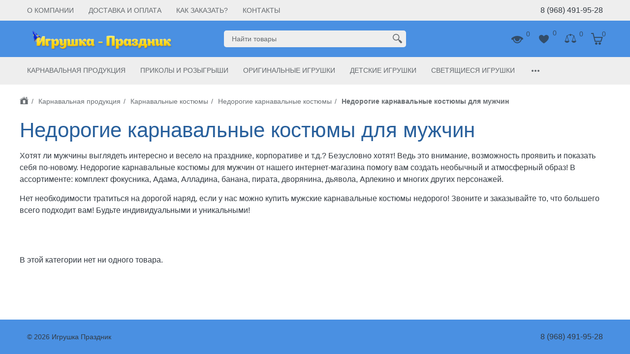

--- FILE ---
content_type: text/html; charset=utf-8
request_url: https://igrushka-prazdnik.ru/category/nedorogie-karnavalnye-kostyumy-dlya-muzhchin/
body_size: 11509
content:


<!DOCTYPE html><html lang="ru"><head><title>Мужские карнавальные костюмы недорого</title><meta http-equiv="content-type" content="text/html; charset=UTF-8" /><meta http-equiv="x-ua-compatible" content="IE=edge" /><meta name="keywords" content="Недорогие карнавальные костюмы для мужчин 
мужские карнавальные костюмы недорого" /><meta name="description" content="Предлагаем мужские карнавальные костюмы недорого с доставкой по Москве и России" /><meta name="viewport" content="width=device-width, initial-scale=1.0" /><link rel="shortcut icon" href="/favicon.ico" /><link href="https://igrushka-prazdnik.ru/blog/rss/" rel="alternate" type="application/rss+xml" title="Игрушка Праздник" /><!-- CSS --><link href="/wa-data/public/site/themes/sandc/theme.min.css?v1.0.0.20" rel="stylesheet" id="theme-css" data-leave /><link href="/wa-data/public/site/themes/sandc/theme.custom.css?v1.0.0.20" rel="preload" as="style" data-leave /><!-- plugin hook: '$wa->css()' -->




<!-- end plugin hook: '$wa->css()' --><!-- JS --><link href="/wa-content/js/jquery/jquery-1.11.1.min.js" rel="preload" as="script" data-leave /><link href="/wa-content/js/jquery/jquery-migrate-1.2.1.min.js" rel="preload" as="script" data-leave /><link href="/wa-data/public/site/themes/sandc/js/uikit/uikit.min.js?v3.5.6" rel="preload" as="script" data-leave /><link href="/wa-data/public/site/themes/sandc/js/uikit/uikit-theme.min.js?v1.0.0.20" rel="preload" as="script" data-leave /><link href="/wa-data/public/site/themes/sandc/theme.icons.min.js?v1.0.0.20" rel="preload" as="script" data-leave /><!-- plugin hook: '$wa->js()' -->




<!-- end plugin hook: '$wa->js()' --><!-- plugin hook: '$wa->head()' --><meta property="og:type" content="article">
<meta property="og:title" content="Мужские карнавальные костюмы недорого">
<meta property="og:description" content="Предлагаем мужские карнавальные костюмы недорого с доставкой по Москве и России">
<meta property="og:url" content="https://igrushka-prazdnik.ru/category/nedorogie-karnavalnye-kostyumy-dlya-muzhchin/">
<!-- Yandex.Metrika counter -->

<noscript><div><img src="https://mc.yandex.ru/watch/62750149" style="position:absolute; left:-9999px;" alt="" /></div></noscript>
<!-- /Yandex.Metrika counter -->
<meta name="yandex-verification" content="31e6221fb0b7e4a6" />

<!-- end plugin hook: '$wa->head()' -->
<!-- plugin hook: 'frontend_head' --><style id="quickorder-inline-styles" data-inline-css="1">[data-quickorder-cb]{background:rgba(66,169,178,1);color:#fff;-webkit-border-radius:5px;-moz-border-radius:5px;border-radius:5px;font-family:Arial,sans-serif;font-size:14px;font-style:normal;font-weight:normal;padding:10px 25px;margin-top:10px;margin-bottom:10px;text-align:center}[data-quickorder-cb]:hover{background:rgba(63,152,158,1)}[data-quickorder-cb]{display:table}.quickorder-form[data-quickorder-cf]{background:rgba(255,255,255,1);color:#5e5e5e;-webkit-border-radius:5px;-moz-border-radius:5px;border-radius:5px}[data-quickorder-cf] .quickorder-methods .s-quickorder-method{-webkit-border-radius:5px;-moz-border-radius:5px;border-radius:5px}[data-quickorder-cf] .quickorder-popup{-webkit-border-radius:5px;-moz-border-radius:5px;border-radius:5px}.quickorder-form [data-quickorder-cfh]{background:rgba(66,169,178,1);color:#fff;font-family:Arial,sans-serif;font-size:24px;font-style:normal;font-weight:normal;padding:10px 15px}[data-quickorder-cf] [data-quickorder-close]{right:15px}[data-quickorder-cf] .quickorder-popup-head{background:rgba(66,169,178,1);color:#fff}[data-quickorder-cf] .quickorder-popup{border:2px solid rgba(66,169,178,1)}.quickorder-form [data-quickorder-ct]{font-size:14px;font-style:normal;font-weight:bold}.quickorder-form [data-quickorder-cfs]{background:rgba(255,255,255,1);padding:7px;-webkit-border-radius:5px;-moz-border-radius:5px;border-radius:5px;border:1px solid #ccc;width:100%}[data-quickorder-cf] .quickorder-methods .s-quickorder-method{border:1px solid #ccc}[data-quickorder-cf] .quickorder-methods-form .wa-value input,[data-quickorder-cf] .quickorder-methods-form .wa-value select,[data-quickorder-cf] .wa-captcha-input,[data-quickorder-cf] .quickorder-methods-form .wa-value textarea{background:rgba(255,255,255,1);padding:7px;-webkit-border-radius:5px;-moz-border-radius:5px;border-radius:5px;border:1px solid #ccc}.quickorder-form [data-quickorder-cff]{padding:20px;text-align:center}.quickorder-form [data-quickorder-cfb]{background:rgba(66,169,178,1);color:#fff;-webkit-border-radius:5px;-moz-border-radius:5px;border-radius:5px;font-family:Arial,sans-serif;font-size:14px;font-style:normal;font-weight:normal;padding:10px 25px;text-align:center}.quickorder-form [data-quickorder-cfb]:hover{background:rgba(63,152,158,1)}[data-quickorder-cf] .quickorder-methods .s-quickorder-method:hover,[data-quickorder-cf] .quickorder-methods .s-quickorder-method.selected{background:rgba(66,169,178,.1)}[data-quickorder-cf] .quickorder-quantity-volume:hover{background:rgba(66,169,178,.1)}[data-quickorder-cf] .quickorder-popup .quickorder-quantity-button,[data-quickorder-cf] .quickorder-popup input[type="button"]{background:rgba(66,169,178,1);color:#fff;-webkit-border-radius:5px;-moz-border-radius:5px;border-radius:5px;font-family:Arial,sans-serif;font-size:14px;font-style:normal;font-weight:normal;padding:10px 25px;text-align:center}[data-quickorder-cf] .quickorder-popup .quickorder-quantity-button:hover{background:rgba(63,152,158,1)}[data-quickorder-pb]{background:rgba(66,169,178,1);color:#fff;-webkit-border-radius:5px;-moz-border-radius:5px;border-radius:5px;font-family:Arial,sans-serif;font-size:14px;font-style:normal;font-weight:normal;padding:10px 25px;margin-top:10px;margin-bottom:10px;text-align:center}[data-quickorder-pb]:hover{background:rgba(63,152,158,1)}[data-quickorder-pb]{display:table}.quickorder-form[data-quickorder-pf]{background:rgba(255,255,255,1);color:#5e5e5e;-webkit-border-radius:5px;-moz-border-radius:5px;border-radius:5px}[data-quickorder-pf] .quickorder-methods .s-quickorder-method{-webkit-border-radius:5px;-moz-border-radius:5px;border-radius:5px}[data-quickorder-pf] .quickorder-popup{-webkit-border-radius:5px;-moz-border-radius:5px;border-radius:5px}.quickorder-form [data-quickorder-pfh]{background:rgba(66,169,178,1);color:#fff;font-family:Arial,sans-serif;font-size:24px;font-style:normal;font-weight:normal;padding:10px 15px}[data-quickorder-pf] [data-quickorder-close]{right:15px}[data-quickorder-pf] .quickorder-popup-head{background:rgba(66,169,178,1);color:#fff}[data-quickorder-pf] .quickorder-popup{border:2px solid rgba(66,169,178,1)}.quickorder-form [data-quickorder-pt]{font-size:14px;font-style:normal;font-weight:bold}.quickorder-form [data-quickorder-pfs]{background:rgba(255,255,255,1);padding:7px;-webkit-border-radius:5px;-moz-border-radius:5px;border-radius:5px;border:1px solid #ccc;width:100%}[data-quickorder-pf] .quickorder-methods .s-quickorder-method{border:1px solid #ccc}[data-quickorder-pf] .quickorder-methods-form .wa-value input,[data-quickorder-pf] .quickorder-methods-form .wa-value select,[data-quickorder-pf] .wa-captcha-input,[data-quickorder-pf] .quickorder-methods-form .wa-value textarea{background:rgba(255,255,255,1);padding:7px;-webkit-border-radius:5px;-moz-border-radius:5px;border-radius:5px;border:1px solid #ccc}.quickorder-form [data-quickorder-pff]{padding:20px;text-align:center}.quickorder-form [data-quickorder-pfb]{background:rgba(66,169,178,1);color:#fff;-webkit-border-radius:5px;-moz-border-radius:5px;border-radius:5px;font-family:Arial,sans-serif;font-size:14px;font-style:normal;font-weight:normal;padding:10px 25px;text-align:center}.quickorder-form [data-quickorder-pfb]:hover{background:rgba(63,152,158,1)}[data-quickorder-pf] .quickorder-methods .s-quickorder-method:hover,[data-quickorder-pf] .quickorder-methods .s-quickorder-method.selected{background:rgba(66,169,178,.1)}[data-quickorder-pf] .quickorder-quantity-volume:hover{background:rgba(66,169,178,.1)}[data-quickorder-pf] .quickorder-popup .quickorder-quantity-button,[data-quickorder-pf] .quickorder-popup input[type="button"]{background:rgba(66,169,178,1);color:#fff;-webkit-border-radius:5px;-moz-border-radius:5px;border-radius:5px;font-family:Arial,sans-serif;font-size:14px;font-style:normal;font-weight:normal;padding:10px 25px;text-align:center}[data-quickorder-pf] .quickorder-popup .quickorder-quantity-button:hover{background:rgba(63,152,158,1)}/* Добавляйте свой CSS ниже */</style><!-- end plugin hook: 'frontend_head' -->
</head><body data-uk-theme><div style="background-color:#FFFFFF;" class="uk-wrapper uk-background uk-background-top-left"><header class="globalheader"><!-- templates --><script type="text/html" id="tmpl-menu-more" data-leave><li class="uk-parent uk-menu-more"><a href="#"><span data-uk-icon='more_horiz'></span></a><ul></ul></li></script><script type="text/html" id="tmpl-menu-more-pages" data-leave><li class="uk-parent uk-menu-more"><a href="#">Еще</a><ul></ul></li></script><!-- end templates --><div class="uk-hidden@m"><div class="uk-bar-container uk-bar-default uk-bar-top uk-bar-small" data-uk-sticky><div class="uk-bar uk-flex-middle"><div class="uk-bar-group uk-width-expand"><a class="uk-menu-toggle uk-bar-toggle" href="#uk-menu-target" data-uk-toggle data-uk-icon="menu"></a><a class="uk-search-toggle uk-bar-toggle" href="#uk-search-target" data-uk-toggle data-uk-icon="icon: search; ratio:.9;"></a><a class="uk-contacts-toggle uk-bar-toggle" href="#uk-contacts-target" data-uk-toggle data-uk-icon="headset"></a></div><div class="uk-bar-group "><a class="uk-cart-toggle uk-bar-toggle uk-cart-empty" href="/cart/" data-uk-cart-toggle="animation: uk-slideshow-scale-out" data-uk-toggle="target: #uk-cart-target; mode: hover" rel="nofollow"><span class="uk-position-relative" data-uk-icon="shopping_cart"><span class="cart-count uk-border-circle uk-position-absolute uk-position-z-index" style="top:2px;left:22px;">0</span></span></a></div></div></div><div class="uk-bar-container uk-bar-default uk-padding"><div class="uk-bar uk-flex-middle"><div class="uk-bar-group uk-flex-center uk-width-1-1"><div class="uk-bar-item uk-logo"><a class="uk-link-reset" href="/"><div class="uk-grid uk-grid-small uk-flex-nowrap uk-flex-middle"><div><img class="uk-logo-image" data-uk-img data-src="/wa-data/public/site/themes/sandc/img/logo.png?v=1677594317?v1.0.0.20" alt="" style="max-width:300px;max-height:100px;"></div></div></a></div></div></div></div><div class="uk-bar-container uk-bar-default uk-bar-small"><div class="uk-bar uk-bar-middle"><a class="uk-categories-toggle uk-width-1-1 uk-bar-toggle uk-h6 uk-margin-remove" href="#uk-categories-target" data-uk-toggle><span class="uk-margin-small-right uk-icon uk-text-middle" data-uk-icon="menu"></span><span class=" uk-text-middle">Категории</span></a></div></div></div><div class="uk-visible@m" data-uk-menu="align: top"><div class="uk-bar-container uk-bar-muted uk-bar-small uk-bar-top uk-position-relative uk-position-z-index"><div class="uk-container"><div class="uk-bar uk-flex-middle"><div class="uk-bar-group uk-width-expand"><div class="uk-width-expand uk-overflow-hidden"><ul class="uk-pages uk-bar-nav uk-menu-dropdown uk-menu-default uk-menu-parent-icon" data-uk-menu-more><li class="brach-id-1"><a href="/page/">О компании</a></li><li class="brach-id-2"><a href="/page/dostavka-i-oplata/">Доставка и Оплата</a></li><li class="brach-id-4"><a href="/page/kak-zakazat/">Как заказать?</a></li><li class="brach-id-3"><a href="/page/kontakty/">Контакты</a></li></ul></div></div><div class="uk-bar-group "><div class="uk-bar-item"><div class="uk-phone uk-flex uk-flex-nowrap"><div><div class="ya-phone-1 uk-contact uk-link-reset uk-text-nowrap"><a href="tel:89684919528">8 (968) 491-95-28</a></div></div></div></div></div></div></div></div><div class="uk-bar-container uk-bar-default uk-position-relative uk-position-z-index uk-padding uk-padding-remove-horizontal"><div class="uk-container"><div class="uk-bar uk-flex-middle"><div class="uk-bar-group uk-width-auto uk-width-1-3@l"><div class="uk-bar-item uk-logo"><a class="uk-link-reset" href="/"><div class="uk-grid uk-grid-small uk-flex-nowrap uk-flex-middle"><div><img class="uk-logo-image" data-uk-img data-src="/wa-data/public/site/themes/sandc/img/logo.png?v=1677594317?v1.0.0.20" alt="" style="max-width:300px;max-height:100px;"></div></div></a></div></div><div class="uk-bar-group uk-width-expand uk-width-1-3@l"><div class="uk-bar-item uk-width-1-1"><form class="uk-search uk-search-default uk-width-1-1" action="/search/"><button class="uk-search-icon uk-search-icon-flip" data-uk-icon="icon: search; ratio:.8;"></button><input class="uk-search-input" name="query" type="search" placeholder="Найти товары" value=""></form></div></div><div class="uk-bar-group uk-flex-right uk-width-auto uk-width-1-3@l"><a class="uk-viewed-toggle uk-bar-toggle uk-inactive" href="/search/?list=viewed" rel="nofollow"><span class="uk-position-relative" data-uk-icon="visibility"><span class="uk-viewed-count uk-position-absolute uk-position-z-index" style="top:2px;left:30px;">0</span></span></a><a class="uk-favorite-toggle uk-bar-toggle uk-inactive" href="/search/?list=favorite" rel="nofollow"><span class="uk-position-relative" data-uk-icon="favorite"><span class="uk-favorite-count uk-position-absolute uk-position-z-index" style="top:0px;left:30px;">0</span></span></a><a class="uk-compare-toggle uk-bar-toggle uk-inactive" href="/compare/" rel="nofollow"><span class="uk-position-relative" data-uk-icon="equalizer"><span class="uk-compare-count uk-position-absolute uk-position-z-index" style="top:2px;left:30px;">0</span></span></a><a class="uk-cart-toggle uk-bar-toggle uk-cart-empty" href="/cart/" data-uk-cart-toggle="animation: uk-slideshow-scale-out" data-uk-toggle="target: #uk-cart-target; mode: hover" rel="nofollow"><span class="uk-position-relative" data-uk-icon="shopping_cart"><span class="cart-count uk-border-circle uk-position-absolute uk-position-z-index" style="top:2px;left:22px;">0</span></span></a></div></div></div></div><div id="tm-bar-header-9" class="uk-bar-container uk-bar-muted uk-bar-medium uk-bar-top" style="z-index: 1000;" data-uk-sticky="animation: uk-animation-slide-top"><div class="uk-container"><div class="uk-bar uk-flex-middle"><div class="uk-bar-group uk-width-expand"><div class="uk-width-expand uk-overflow-hidden"><ul class="uk-categories uk-bar-nav uk-menu-dropbar uk-menu-default" data-uk-menu-more><li class="brach-id-559 uk-parent"><a href="/category/karnavalnaja-produkcija/">Карнавальная продукция</a><ul><li class="brach-id-593"><a href="/category/karnavalnye-aksessuary/">Аксессуары</a></li><li class="brach-id-690"><a href="/category/boa/">Боа</a></li><li class="brach-id-675"><a href="/category/veera/">Веера</a></li><li class="brach-id-672"><a href="/category/grim/">Грим</a></li><li class="brach-id-780"><a href="/category/karnavalnye-kostyumy/">Карнавальные костюмы</a></li><li class="brach-id-644"><a href="/category/krylja/">Крылья</a></li><li class="brach-id-689"><a href="/category/korony/">Короны</a></li><li class="brach-id-560"><a href="/category/karnavalnye-maski/">Маски</a></li><li class="brach-id-691"><a href="/category/maski-venecianskie/">Маски венецианские</a></li><li class="brach-id-673"><a href="/category/nakladnye-usy-i-borody/">Накладные усы и бороды</a></li><li class="brach-id-706"><a href="/category/nosy/">Носы и Уши</a></li><li class="brach-id-595"><a href="/category/karnavalnye-obodki/">Ободки</a></li><li class="brach-id-574"><a href="/category/karnavalnye-pariki/">Парики</a></li><li class="brach-id-724"><a href="/category/perchatki/">Перчатки</a></li><li class="brach-id-679"><a href="/category/cheljusti-zuby-i-klyki/">Челюсти, зубы и клыки</a></li><li class="brach-id-598"><a href="/category/prikolnye-ochki/">Прикольные очки</a></li><li class="brach-id-753"><a href="/category/chulki-i-kolgotki/">Чулки и колготки</a></li><li class="brach-id-575"><a href="/category/karnavalnye-shljapy/">Шляпы</a></li></ul></li><li class="brach-id-557 uk-parent"><a href="/category/prikoly/">Приколы и Розыгрыши</a><ul><li class="brach-id-635"><a href="/category/prikoly-na-ljuboj-vkus/">Приколы и розыгрыши разное</a></li><li class="brach-id-637"><a href="/category/fokusy/">Фокусы</a></li><li class="brach-id-619"><a href="/category/prikoly-shok/">Приколы ШОК</a></li><li class="brach-id-627"><a href="/category/bilety-banka-prikolov/">Билеты банка приколов</a></li></ul></li><li class="brach-id-566 uk-parent"><a href="/category/originalnye-igrushki/">Оригинальные игрушки</a><ul><li class="brach-id-915"><a href="/category/skolzun/">Скользун</a></li><li class="brach-id-908"><a href="/category/neobychnye-igrushki/">Необычные игрушки</a></li><li class="brach-id-597"><a href="/category/lizuny/">Лизуны</a></li><li class="brach-id-600"><a href="/category/igrushki-davilki/">Игрушки Мялки</a></li><li class="brach-id-603"><a href="/category/rastushki/">Растушки</a></li><li class="brach-id-711"><a href="/category/nastolnye-igry/">Настольные игры</a></li><li class="brach-id-686"><a href="/category/golovolomki/">Головоломки</a></li><li class="brach-id-616"><a href="/category/pruzhinka-raduga/">Пружинка радуга</a></li><li class="brach-id-642"><a href="/category/mjagkij-plastilin/">Мягкий пластилин</a></li><li class="brach-id-614"><a href="/category/detskie-mjachi/">Детские мячи</a></li><li class="brach-id-602"><a href="/category/shar-transformer/">Шар Трансформер</a></li><li class="brach-id-601"><a href="/category/igrushki-yo-yo/">Игрушки Yo-Yo</a></li></ul></li><li class="brach-id-590 uk-parent"><a href="/category/dlja-malenkih/">Детские игрушки</a><ul><li class="brach-id-609 uk-parent"><a href="/category/igrushki-dlja-detej/">Игрушки для детей</a><ul><li class="brach-id-830"><a href="/category/letayushchie-igrushki/">Летающие игрушки</a></li></ul></li><li class="brach-id-719"><a href="/category/interaktivnye-igrushki/">Интерактивные игрушки</a></li><li class="brach-id-825"><a href="/category/muzykalnye-igrushki/">Музыкальные игрушки</a></li><li class="brach-id-726"><a href="/category/igrushki-na-batarejkah/">Игрушки на батарейках</a></li><li class="brach-id-812"><a href="/category/spinnery/">Спиннеры</a></li><li class="brach-id-808"><a href="/category/rezinovye-zhivotny/">Резиновые животные</a></li><li class="brach-id-608"><a href="/category/skejtbordy-dlja-palcev/">Скейтборды для пальцев</a></li><li class="brach-id-810"><a href="/category/oruzhie_detskoe/">Оружие детское</a></li><li class="brach-id-752"><a href="/category/konstruktory/">Конструкторы</a></li></ul></li><li class="brach-id-556 uk-parent"><a href="/category/svetjashiesja-igrushki/">Светящиеся игрушки</a><ul><li class="brach-id-914"><a href="/category/shapochki-s-podvizhnymi-ushami/">Шапочки с подвижными ушами</a></li><li class="brach-id-613"><a href="/category/igrushki-fonariki/">Игрушки Фонарики</a></li><li class="brach-id-612"><a href="/category/neonovye-braslety-i-palochki-glowstick/">Неоновые Браслеты и Палочки GlowStick</a></li><li class="brach-id-663"><a href="/category/nochniki-i-dekorativnye-fonari/">Ночники и декоративные фонари</a></li><li class="brach-id-618"><a href="/category/svetjashiesja-aksessuary/">Светящиеся аксессуары</a></li><li class="brach-id-735"><a href="/category/svetjashiesja-pistolety/">Светящиеся пистолеты и автоматы</a></li><li class="brach-id-653"><a href="/category/svetjashiesja-igrushki-raznoe/">Светящиеся игрушки РАЗНОЕ!</a></li><li class="brach-id-625"><a href="/category/svetjashiesja-ezhiki-shary-i-kapitoshki/">Светящиеся ежики, шары и капитошки</a></li><li class="brach-id-617"><a href="/category/svetjashiesja-shariki-i-mjachiki/">Светящиеся шарики и мячики</a></li><li class="brach-id-610"><a href="/category/igrushka-jula/">Игрушка Юла</a></li></ul></li><li class="brach-id-576 uk-parent"><a href="/category/tovary-dlja-prazdnika/">Товары для праздника</a><ul><li class="brach-id-685"><a href="/category/vozdushnye-shary/">Воздушные шары</a></li><li class="brach-id-647"><a href="/category/dudochki-i-jazychki/">Дудочки и язычки</a></li><li class="brach-id-620"><a href="/category/svetjashajasja-posuda/">Светящаяся посуда</a></li><li class="brach-id-606"><a href="/category/hlopushki/">Хлопушки</a></li></ul></li><li class="brach-id-565 uk-parent"><a href="/category/suveniry-i-podarki/">Сувениры и Подарки</a><ul><li class="brach-id-596"><a href="/category/brelki/">Брелоки</a></li></ul></li><li class="brach-id-588"><a href="/category/interesnye-veshi/">Интересные вещи</a></li></ul></div></div><div class="uk-bar-group uk-width-1-4 js-sticky-inactive-hidden uk-hidden"><div class="uk-bar-item uk-width-1-1"><form class="uk-search uk-search-default uk-width-1-1" action="/search/"><button class="uk-search-icon uk-search-icon-flip" data-uk-icon="icon: search; ratio:.8;"></button><input class="uk-search-input" name="query" type="search" placeholder="Найти товары" value=""></form></div></div><div class="uk-bar-group js-sticky-inactive-hidden uk-hidden"><a class="uk-contacts-toggle uk-bar-toggle" href="#uk-contacts-target" data-uk-toggle data-uk-icon="headset"></a><a class="uk-cart-toggle uk-bar-toggle uk-cart-empty" href="/cart/" data-uk-cart-toggle="animation: uk-slideshow-scale-out" data-uk-toggle="target: #uk-cart-target; mode: hover" rel="nofollow"><span class="uk-position-relative" data-uk-icon="shopping_cart"><span class="cart-count uk-border-circle uk-position-absolute uk-position-z-index" style="top:2px;left:22px;">0</span></span></a></div></div></div></div></div>

<!-- plugin hook: 'frontend_header' --><!-- end plugin hook: 'frontend_header' -->

</header><div class="maincontent"><main data-uk-height-viewport="expand: true"><div class="uk-section uk-section-small uk-section-default uk-padding-remove-bottom"><div class="uk-container">
<ul class="breadcrumbs uk-breadcrumb"><li><a href="/"><span class="uk-text-top" data-uk-icon="icon: home; ratio: .75"></span></a></li><li><a href="/category/karnavalnaja-produkcija/">Карнавальная продукция</a></li><li><a href="/category/karnavalnye-kostyumy/">Карнавальные костюмы</a></li><li><a href="/category/nedorogie-karnavalnye-kostyumy/">Недорогие карнавальные костюмы</a></li><li class="uk-active"><span>Недорогие карнавальные костюмы для мужчин</span></li></ul></div></div><div class="tm-category-page uk-panel"><div class="uk-section uk-section-default uk-section-small"><div class="uk-container"><div class="tm-category-page-description uk-transition-toggle" data-uk-spoiler="max-height: 200"><div class="uk-clearfix"><h1>Недорогие
карнавальные костюмы для мужчин <br></h1><p>Хотят ли мужчины выглядеть интересно и весело на празднике, корпоративе и т.д.? Безусловно хотят! Ведь это внимание, возможность проявить и показать себя по-новому. Недорогие карнавальные костюмы для мужчин от нашего интернет-магазина помогу вам создать необычный и атмосферный образ! В ассортименте: комплект фокусника, Адама, Алладина, банана, пирата, дворянина, дьявола, Арлекино и многих других персонажей. </p>    <p>Нет необходимости тратиться на дорогой наряд, если у нас можно купить мужские карнавальные костюмы недорого! Звоните и заказывайте то, что большего всего подходит вам! Будьте индивидуальными и уникальными! </p></div><div class="uk-overlay-default uk-position-bottom-right uk-transition-slide-bottom uk-margin-remove-adjacent"><button type="button" class="uk-spoiler-toggle uk-button uk-button-link">показать/скрыть</button></div></div></div></div><!-- plugin hook: 'frontend_category' --><!-- end plugin hook: 'frontend_category' --><div id="product-list"><div class="uk-section uk-section-default"><div class="uk-container"><p>В этой категории нет ни одного товара.</p></div></div></div></div>
</main></div><footer class="globalfooter"><!-- plugin hook: 'frontend_footer' --><!-- end plugin hook: 'frontend_footer' --><div class="uk-bar-container uk-bar-secondary uk-bar-large uk-bar-bottom"><div class="uk-container"><div class="uk-bar uk-flex-middle uk-flex-wrap" data-uk-margin="margin: uk-bar-margin"><div class="uk-bar-group uk-width-expand@s"><div class="uk-bar-item"><span class="uk-copyright">&copy; 2026 Игрушка Праздник</span></div></div><div class="uk-bar-group uk-width-auto@s"><div class="uk-bar-item"><div class="uk-phone uk-flex uk-flex-nowrap"><div><div class="ya-phone-1 uk-contact uk-link-reset uk-text-nowrap"><a href="tel:89684919528">8 (968) 491-95-28</a></div></div></div></div></div></div></div></div>


</footer></div><script type="text/html" id="tmpl-cart-offcanvas-item"><div class="uk-cart-item uk-grid uk-grid-small uk-flex-top" data-id="-1"><div class="uk-width-1-4 uk-visible@m"><a class="uk-link-reset uk-inline uk-margin-small-top" href="/" title=""><img class="uk-cart-item-image" data-uk-img data-src="/wa-data/public/site/themes/sandc/img/dummy96.png" alt="" /></a></div><div class="uk-width-expand"><a class="uk-cart-item-name uk-link-muted" href="/"></a><div class="uk-text-nowrap uk-margin-xsmall-top"><div class="uk-button-group uk-margin-small-right"><a class="uk-link-muted uk-flex uk-flex-middle uk-padding-xsmall-right uk-padding-xsmall-left uk-visible@m" href="javascript:void(0);" data-cart-quantity-item="false" data-uk-icon="icon:remove;ratio:0.75"></a><input class="uk-cart-item-quantity uk-input uk-form-small uk-form-width-xsmall uk-text-center" type="text" value="1"><a class="uk-link-muted uk-flex uk-flex-middle uk-padding-xsmall-right uk-padding-xsmall-left uk-visible@m" href="javascript:void(0);" data-cart-quantity-item="true" data-uk-icon="icon:add;ratio:0.75"></a></div><span class="price uk-inline-block uk-text-nowrap">0 <span class="ruble">₽</span></span></div></div><div><button class="uk-cart-item-delete" type="button" title="Удалить из корзины" data-uk-close></button></div></div></script><div id="uk-cart-target" class="uk-dropdown uk-cart uk-cart-empty uk-cart-discount-empty uk-cart-affiliate-discount-empty uk-width-large" data-uk-dropdown="toggle: .uk-cart-target; delay-show: 300; delay-hide: 50; pos: bottom-right" data-uk-cart-offcanvas="url: /cart/; animation: uk-animation-slide-right-small"><div class="uk-cart-empty-hidden"><div class="uk-height-max-medium uk-cart-items uk-padding-small-right uk-padding-small-bottom" style="overflow-y: scroll;"></div></div><div class="uk-cart-empty-hidden"><hr class="uk-margin-small"><div class="uk-margin-small uk-text-small uk-cart-discount-empty-hidden">Скидка<span class="cart-discount uk-float-right">&minus; 0 <span class="ruble">₽</span></span></div><div class="uk-margin-small uk-text-small uk-cart-affiliate-discount-empty-hidden">Партнерская скидка<span class="affiliate-discount uk-float-right">&minus; 0 <span class="ruble">₽</span></span></div><div class="uk-margin-small">Итого<span class="cart-total uk-text-bold uk-float-right">0 <span class="ruble">₽</span></span></div><hr class="uk-margin-small"><div class="uk-text-right"><a class="uk-button uk-button-secondary" href="/cart/" data-uk-button>Перейти в корзину</a></div></div><div class="uk-cart-empty-visible"><p class="uk-text-center uk-margin-remove">Ваша корзина пуста.</p></div></div><div id="uk-categories-target" class="uk-offcanvas" data-uk-offcanvas="overlay: true"><div class="uk-offcanvas-bar uk-padding-remove-vertical" data-uk-menu><div class="uk-light"><button class="uk-offcanvas-close uk-position-top-right uk-position-small" type="button" data-uk-close></button></div><ul class="uk-nav uk-nav-default uk-menu-accordion uk-menu-default uk-menu-parent-icon"><li class="uk-nav-header">Категории</li><li class="brach-id-559 uk-parent"><a href="/category/karnavalnaja-produkcija/">Карнавальная продукция</a><ul><li class="brach-id-593"><a href="/category/karnavalnye-aksessuary/">Аксессуары</a></li><li class="brach-id-690"><a href="/category/boa/">Боа</a></li><li class="brach-id-675"><a href="/category/veera/">Веера</a></li><li class="brach-id-672"><a href="/category/grim/">Грим</a></li><li class="brach-id-780"><a href="/category/karnavalnye-kostyumy/">Карнавальные костюмы</a></li><li class="brach-id-644"><a href="/category/krylja/">Крылья</a></li><li class="brach-id-689"><a href="/category/korony/">Короны</a></li><li class="brach-id-560"><a href="/category/karnavalnye-maski/">Маски</a></li><li class="brach-id-691"><a href="/category/maski-venecianskie/">Маски венецианские</a></li><li class="brach-id-673"><a href="/category/nakladnye-usy-i-borody/">Накладные усы и бороды</a></li><li class="brach-id-706"><a href="/category/nosy/">Носы и Уши</a></li><li class="brach-id-595"><a href="/category/karnavalnye-obodki/">Ободки</a></li><li class="brach-id-574"><a href="/category/karnavalnye-pariki/">Парики</a></li><li class="brach-id-724"><a href="/category/perchatki/">Перчатки</a></li><li class="brach-id-679"><a href="/category/cheljusti-zuby-i-klyki/">Челюсти, зубы и клыки</a></li><li class="brach-id-598"><a href="/category/prikolnye-ochki/">Прикольные очки</a></li><li class="brach-id-753"><a href="/category/chulki-i-kolgotki/">Чулки и колготки</a></li><li class="brach-id-575"><a href="/category/karnavalnye-shljapy/">Шляпы</a></li></ul></li><li class="brach-id-557 uk-parent"><a href="/category/prikoly/">Приколы и Розыгрыши</a><ul><li class="brach-id-635"><a href="/category/prikoly-na-ljuboj-vkus/">Приколы и розыгрыши разное</a></li><li class="brach-id-637"><a href="/category/fokusy/">Фокусы</a></li><li class="brach-id-619"><a href="/category/prikoly-shok/">Приколы ШОК</a></li><li class="brach-id-627"><a href="/category/bilety-banka-prikolov/">Билеты банка приколов</a></li></ul></li><li class="brach-id-566 uk-parent"><a href="/category/originalnye-igrushki/">Оригинальные игрушки</a><ul><li class="brach-id-915"><a href="/category/skolzun/">Скользун</a></li><li class="brach-id-908"><a href="/category/neobychnye-igrushki/">Необычные игрушки</a></li><li class="brach-id-597"><a href="/category/lizuny/">Лизуны</a></li><li class="brach-id-600"><a href="/category/igrushki-davilki/">Игрушки Мялки</a></li><li class="brach-id-603"><a href="/category/rastushki/">Растушки</a></li><li class="brach-id-711"><a href="/category/nastolnye-igry/">Настольные игры</a></li><li class="brach-id-686"><a href="/category/golovolomki/">Головоломки</a></li><li class="brach-id-616"><a href="/category/pruzhinka-raduga/">Пружинка радуга</a></li><li class="brach-id-642"><a href="/category/mjagkij-plastilin/">Мягкий пластилин</a></li><li class="brach-id-614"><a href="/category/detskie-mjachi/">Детские мячи</a></li><li class="brach-id-602"><a href="/category/shar-transformer/">Шар Трансформер</a></li><li class="brach-id-601"><a href="/category/igrushki-yo-yo/">Игрушки Yo-Yo</a></li></ul></li><li class="brach-id-590 uk-parent"><a href="/category/dlja-malenkih/">Детские игрушки</a><ul><li class="brach-id-609 uk-parent"><a href="/category/igrushki-dlja-detej/">Игрушки для детей</a><ul><li class="brach-id-830"><a href="/category/letayushchie-igrushki/">Летающие игрушки</a></li></ul></li><li class="brach-id-719"><a href="/category/interaktivnye-igrushki/">Интерактивные игрушки</a></li><li class="brach-id-825"><a href="/category/muzykalnye-igrushki/">Музыкальные игрушки</a></li><li class="brach-id-726"><a href="/category/igrushki-na-batarejkah/">Игрушки на батарейках</a></li><li class="brach-id-812"><a href="/category/spinnery/">Спиннеры</a></li><li class="brach-id-808"><a href="/category/rezinovye-zhivotny/">Резиновые животные</a></li><li class="brach-id-608"><a href="/category/skejtbordy-dlja-palcev/">Скейтборды для пальцев</a></li><li class="brach-id-810"><a href="/category/oruzhie_detskoe/">Оружие детское</a></li><li class="brach-id-752"><a href="/category/konstruktory/">Конструкторы</a></li></ul></li><li class="brach-id-556 uk-parent"><a href="/category/svetjashiesja-igrushki/">Светящиеся игрушки</a><ul><li class="brach-id-914"><a href="/category/shapochki-s-podvizhnymi-ushami/">Шапочки с подвижными ушами</a></li><li class="brach-id-613"><a href="/category/igrushki-fonariki/">Игрушки Фонарики</a></li><li class="brach-id-612"><a href="/category/neonovye-braslety-i-palochki-glowstick/">Неоновые Браслеты и Палочки GlowStick</a></li><li class="brach-id-663"><a href="/category/nochniki-i-dekorativnye-fonari/">Ночники и декоративные фонари</a></li><li class="brach-id-618"><a href="/category/svetjashiesja-aksessuary/">Светящиеся аксессуары</a></li><li class="brach-id-735"><a href="/category/svetjashiesja-pistolety/">Светящиеся пистолеты и автоматы</a></li><li class="brach-id-653"><a href="/category/svetjashiesja-igrushki-raznoe/">Светящиеся игрушки РАЗНОЕ!</a></li><li class="brach-id-625"><a href="/category/svetjashiesja-ezhiki-shary-i-kapitoshki/">Светящиеся ежики, шары и капитошки</a></li><li class="brach-id-617"><a href="/category/svetjashiesja-shariki-i-mjachiki/">Светящиеся шарики и мячики</a></li><li class="brach-id-610"><a href="/category/igrushka-jula/">Игрушка Юла</a></li></ul></li><li class="brach-id-576 uk-parent"><a href="/category/tovary-dlja-prazdnika/">Товары для праздника</a><ul><li class="brach-id-685"><a href="/category/vozdushnye-shary/">Воздушные шары</a></li><li class="brach-id-647"><a href="/category/dudochki-i-jazychki/">Дудочки и язычки</a></li><li class="brach-id-620"><a href="/category/svetjashajasja-posuda/">Светящаяся посуда</a></li><li class="brach-id-606"><a href="/category/hlopushki/">Хлопушки</a></li></ul></li><li class="brach-id-565 uk-parent"><a href="/category/suveniry-i-podarki/">Сувениры и Подарки</a><ul><li class="brach-id-596"><a href="/category/brelki/">Брелоки</a></li></ul></li><li class="brach-id-588"><a href="/category/interesnye-veshi/">Интересные вещи</a></li></ul></div></div><div id="uk-menu-target" class="uk-offcanvas" data-uk-offcanvas="overlay: true"><div class="uk-offcanvas-bar uk-padding-remove-vertical" data-uk-menu><div class="uk-light"><button class="uk-offcanvas-close uk-position-top-right uk-position-small" type="button" data-uk-close></button></div><ul class="uk-nav uk-nav-default uk-menu-accordion uk-menu-default uk-menu-parent-icon"><li class="uk-nav-header">Приложения</li><li class="brach-id-/ uk-active"><a href="/">Магазин</a></li><li class="brach-id-/blog/"><a href="/blog/">Блог</a></li></ul></div></div><div id="uk-search-target" class="uk-offcanvas" data-uk-offcanvas="overlay:true; flip: true"><div class="uk-offcanvas-bar uk-padding-remove-vertical"><div class="uk-light"><button class="uk-offcanvas-close uk-position-top-right uk-position-small" type="button" data-uk-close></button></div><ul class="uk-nav uk-nav-default"><li class="uk-nav-header">Найти товары</li><li><div class="uk-padding"><form class="uk-search uk-search-default uk-width-1-1" action="/search/"><button class="uk-search-icon uk-search-icon-flip" data-uk-icon="icon: search; ratio: .8"></button><input class="uk-search-input" name="query" type="search" placeholder="Найти товары" value="" autofocus></form></div></li></ul></div></div><div id="uk-contacts-target" class="uk-offcanvas" data-uk-offcanvas="overlay:true; flip: true"><div class="uk-offcanvas-bar uk-padding-remove-vertical"><div class="uk-light"><button class="uk-offcanvas-close uk-position-top-right uk-position-small" type="button" data-uk-close></button></div><ul class="uk-nav uk-nav-default"><li class="uk-nav-header">Свяжитесь с нами</li><li><div class="uk-padding"><div class="uk-address uk-flex uk-flex-nowrap"><div><div class="uk-contact-note uk-text-muted uk-link-muted">с 9-00 до 18-00  пн. - пт.</div></div></div></div></li><li><div class="uk-padding"><div class="uk-phone uk-flex uk-flex-nowrap"><div><div class="ya-phone-1 uk-contact uk-link-reset uk-text-nowrap"><a href="tel:89684919528">8 (968) 491-95-28</a></div></div></div></div></li><li><div class="uk-padding"><div class="uk-email uk-flex uk-flex-nowrap"><div><div class="ya-email-1 uk-contact uk-link-reset uk-text-nowrap"><a href="mailto:shop@igrushka-prazdnik.ru">shop@igrushka-prazdnik.ru</a></div></div></div></div></li></ul></div></div><div id="uk-workhours-target" class="uk-dropdown" data-uk-dropdown="toggle: .uk-workhours-target; delay-show: 300; delay-hide: 50; pos: bottom-right"><ul class="uk-list uk-text-small"><li><div class="uk-grid uk-grid-small"><div>Понедельник</div><div class="uk-width-expand uk-text-right">09:00-18:00</div></div></li><li><div class="uk-grid uk-grid-small"><div>Вторник</div><div class="uk-width-expand uk-text-right">09:00-18:00</div></div></li><li><div class="uk-grid uk-grid-small"><div>Среда</div><div class="uk-width-expand uk-text-right">09:00-18:00</div></div></li><li><div class="uk-grid uk-grid-small"><div>Четверг</div><div class="uk-width-expand uk-text-right">09:00-18:00</div></div></li><li><div class="uk-grid uk-grid-small"><div>Пятница</div><div class="uk-width-expand uk-text-right">09:00-18:00</div></div></li><li><div class="uk-grid uk-grid-small"><div>Суббота</div><div class="uk-width-expand uk-text-right">выходной</div></div></li><li><div class="uk-grid uk-grid-small"><div>Воскресенье</div><div class="uk-width-expand uk-text-right">выходной</div></div></li></ul></div><div class="uk-light uk-position-fixed uk-position-z-index uk-position-small uk-position-bottom-right" hidden data-uk-scrollshow="offset: 240"><a href="#" class="uk-overlay uk-overlay-primary uk-padding-small" data-uk-scroll data-uk-icon="arrow_upward"></a></div>

<script type="application/ld+json">[{"@context":"http:\/\/schema.org","@type":"BreadcrumbList","@id":"https:\/\/igrushka-prazdnik.ru\/category\/nedorogie-karnavalnye-kostyumy-dlya-muzhchin\/#breadcrumb","itemListElement":[{"@type":"ListItem","position":1,"item":{"@id":"https:\/\/igrushka-prazdnik.ru\/","url":"https:\/\/igrushka-prazdnik.ru\/","name":"Home"}},{"@type":"ListItem","position":2,"item":{"@id":"https:\/\/igrushka-prazdnik.ru\/category\/karnavalnaja-produkcija\/","url":"https:\/\/igrushka-prazdnik.ru\/category\/karnavalnaja-produkcija\/","name":"\u041a\u0430\u0440\u043d\u0430\u0432\u0430\u043b\u044c\u043d\u0430\u044f \u043f\u0440\u043e\u0434\u0443\u043a\u0446\u0438\u044f"}},{"@type":"ListItem","position":3,"item":{"@id":"https:\/\/igrushka-prazdnik.ru\/category\/karnavalnye-kostyumy\/","url":"https:\/\/igrushka-prazdnik.ru\/category\/karnavalnye-kostyumy\/","name":"\u041a\u0430\u0440\u043d\u0430\u0432\u0430\u043b\u044c\u043d\u044b\u0435 \u043a\u043e\u0441\u0442\u044e\u043c\u044b"}},{"@type":"ListItem","position":4,"item":{"@id":"https:\/\/igrushka-prazdnik.ru\/category\/nedorogie-karnavalnye-kostyumy\/","url":"https:\/\/igrushka-prazdnik.ru\/category\/nedorogie-karnavalnye-kostyumy\/","name":"\u041d\u0435\u0434\u043e\u0440\u043e\u0433\u0438\u0435 \u043a\u0430\u0440\u043d\u0430\u0432\u0430\u043b\u044c\u043d\u044b\u0435 \u043a\u043e\u0441\u0442\u044e\u043c\u044b"}},{"@type":"ListItem","position":5,"item":{"@id":"https:\/\/igrushka-prazdnik.ru\/category\/nedorogie-karnavalnye-kostyumy-dlya-muzhchin\/","url":"https:\/\/igrushka-prazdnik.ru\/category\/nedorogie-karnavalnye-kostyumy-dlya-muzhchin\/","name":"\u041d\u0435\u0434\u043e\u0440\u043e\u0433\u0438\u0435 \u043a\u0430\u0440\u043d\u0430\u0432\u0430\u043b\u044c\u043d\u044b\u0435 \u043a\u043e\u0441\u0442\u044e\u043c\u044b \u0434\u043b\u044f \u043c\u0443\u0436\u0447\u0438\u043d"}}]},{"@context":"http:\/\/schema.org","@type":"Organization","@id":"https:\/\/igrushka-prazdnik.ru\/#organization","url":"https:\/\/igrushka-prazdnik.ru\/","name":"\u0418\u0433\u0440\u0443\u0448\u043a\u0430 \u041f\u0440\u0430\u0437\u0434\u043d\u0438\u043a","logo":"https:\/\/igrushka-prazdnik.ru\/wa-data\/public\/site\/themes\/sandc\/img\/logo.png?v=1677594317?v1.0.0.20","telephone":"8 (968) 491-95-28","email":"shop@igrushka-prazdnik.ru"}]</script>

<script>(function(d){ 'use strict';var t = ["<link href=\"\/wa-data\/public\/site\/themes\/sandc\/theme.custom.css?v1.0.0.20\" rel=\"stylesheet\" \/>","<link href=\"\/wa-content\/font\/ruble\/arial\/fontface.css\" rel=\"stylesheet\" \/>","<link href=\"\/wa-apps\/shop\/plugins\/preorder\/js\/arcticmodal\/jquery.arcticmodal-0.3.css?10.0.1\" rel=\"stylesheet\">","<link href=\"\/wa-apps\/shop\/plugins\/preorder\/js\/arcticmodal\/themes\/simple.css?10.0.1\" rel=\"stylesheet\">","<link href=\"https:\/\/igrushka-prazdnik.ru\/wa-data\/public\/shop\/plugins\/preorder\/_\/css\/shopPreorderPlugin.css\" rel=\"stylesheet\">","<link href=\"\/wa-apps\/shop\/plugins\/quickorder\/js\/dialog\/jquery.dialog.min.css?2.13.1\" rel=\"stylesheet\">","<link href=\"\/wa-apps\/shop\/plugins\/quickorder\/css\/frontend.min.css?2.13.1\" rel=\"stylesheet\">"],df = d.createDocumentFragment();t.forEach(function(e) {var t = d.createElement('div');t.innerHTML = e;e = t.firstChild;df.appendChild(e);});d.getElementsByTagName('head')[0].appendChild(df);})(document);</script><script>window.themeConfig = {"$wa_url":              "/","$wa_static_url":       "/","$wa_app_static_url":   "/wa-apps/shop/","$wa_theme_url":        "/wa-data/public/site/themes/sandc/","$wa_active_theme_url": "/wa-data/public/shop/themes/sandc/","$wa_parent_theme_url": "/wa-data/public/site/themes/sandc/","$currency_info":       {"code":"RUB","sign":"\u0440\u0443\u0431.","sign_html":"<span class=\"ruble\">\u20bd<\/span>","sign_position":1,"sign_delim":" ","decimal_point":",","frac_digits":"2","thousands_sep":" "},"$theme_settings":      {"notifications_enable": "1","currency_sign_html":   "1","cart_effect":           "dialog"}};</script><script src="/wa-content/js/jquery/jquery-1.11.1.min.js"></script><script src="/wa-content/js/jquery/jquery-migrate-1.2.1.min.js"></script><script src="/wa-data/public/site/themes/sandc/js/uikit/uikit.min.js?v3.5.6"></script><script src="/wa-data/public/site/themes/sandc/js/uikit/uikit-theme.min.js?v1.0.0.20"></script><script src="/wa-data/public/site/themes/sandc/theme.icons.min.js?v1.0.0.20"></script><script src="/wa-apps/shop/plugins/preorder/js/arcticmodal/jquery.arcticmodal-0.3.min.js?10.0.1"></script><script src="/wa-apps/shop/plugins/preorder/js/jquery.inputmask.js?10.0.1"></script><script src="/wa-apps/shop/plugins/preorder/js/shopPreorderPlugin.js?10.0.1"></script><script src="/wa-apps/shop/plugins/quickorder/js/dialog/legacy/jquery.dialog.min.js?2.13.1"></script><script src="/wa-apps/shop/plugins/quickorder/js/frontend.min.js?2.13.1"></script><script type="text/javascript" >
   (function(m,e,t,r,i,k,a){m[i]=m[i]||function(){(m[i].a=m[i].a||[]).push(arguments)};
   m[i].l=1*new Date();k=e.createElement(t),a=e.getElementsByTagName(t)[0],k.async=1,k.src=r,a.parentNode.insertBefore(k,a)})
   (window, document, "script", "https://mc.yandex.ru/metrika/tag.js", "ym");

   ym(62750149, "init", {
        clickmap:true,
        trackLinks:true,
        accurateTrackBounce:true
   });
</script><script async src="https://www.googletagmanager.com/gtag/js?id=UA-23302789-1"></script><script>
  window.dataLayer = window.dataLayer || [];
  function gtag(){dataLayer.push(arguments);}
  gtag('js', new Date());

  gtag('config', 'UA-23302789-1');
  
</script><script type="text/javascript">

$(function(){
	
	$.shopPreorderPlugin.init({
		done: 'Предзаказ выполнен',
		limit_block_selector: '',
		just_done: 'Предзаказ уже выполнен',
		email_error: 'Email некорректен',
		phone_error: 'Телефонный номер некорректен',
		email_or_phone_error: 'Заполните хотя бы одно из полей телефонный номер или email'
	});
	
	$('[name="preorder_phone"]').inputmask('+7(999)-999-99-99');
	$('[name="preorder_quantity"]').inputmask('9');

})
</script><script>jQuery(document).ready(function($) {$.quickorder.init({version:'2.13.1',isDebug:'0',isMobile:'0',messages:{"Select product sku":"\u0412\u044b\u0431\u0440\u0430\u0442\u044c \u0432\u0430\u0440\u0438\u0430\u043d\u0442 \u0442\u043e\u0432\u0430\u0440\u0430","Product with the selected option combination is not available for purchase":"\u0422\u043e\u0432\u0430\u0440 \u0441 \u0432\u044b\u0431\u0440\u0430\u043d\u043d\u044b\u043c\u0438 \u0445\u0430\u0440\u0430\u043a\u0442\u0435\u0440\u0438\u0441\u0442\u0438\u043a\u0430\u043c\u0438 \u043d\u0435 \u0434\u043e\u0441\u0442\u0443\u043f\u0435\u043d \u0434\u043b\u044f \u0437\u0430\u043a\u0430\u0437\u0430","This product is already selected":"\u0422\u043e\u0432\u0430\u0440 \u0443\u0436\u0435 \u0432\u044b\u0431\u0440\u0430\u043d","Fix the errors above":"\u0418\u0441\u043f\u0440\u0430\u0432\u044c\u0442\u0435 \u0434\u043e\u043f\u0443\u0449\u0435\u043d\u043d\u044b\u0435 \u043e\u0448\u0438\u0431\u043a\u0438","The shopping cart is empty":"\u041a\u043e\u0440\u0437\u0438\u043d\u0430 \u043f\u0443\u0441\u0442\u0430","Wait, please... Redirecting":"\u041f\u043e\u0436\u0430\u043b\u0443\u0439\u0441\u0442\u0430, \u043f\u043e\u0434\u043e\u0436\u0434\u0438\u0442\u0435... \u0418\u0434\u0435\u0442 \u043f\u0435\u0440\u0435\u043d\u0430\u043f\u0440\u0430\u0432\u043b\u0435\u043d\u0438\u0435","Field is required":"\u041e\u0431\u044f\u0437\u0430\u0442\u0435\u043b\u044c\u043d\u043e\u0435 \u043f\u043e\u043b\u0435","Fill in required fields":"\u0417\u0430\u043f\u043e\u043b\u043d\u0438\u0442\u0435 \u043e\u0431\u044f\u0437\u0430\u0442\u0435\u043b\u044c\u043d\u044b\u0435 \u043f\u043e\u043b\u044f","Your order is empty":"\u0412\u0430\u0448 \u0437\u0430\u043a\u0430\u0437 \u043f\u0443\u0441\u0442","Fill in captcha field":"\u0417\u0430\u043f\u043e\u043b\u043d\u0438\u0442\u0435 \u043f\u0440\u043e\u0432\u0435\u0440\u043e\u0447\u043d\u044b\u0439 \u043a\u043e\u0434","Terms and agreement":"\u0423\u0441\u043b\u043e\u0432\u0438\u044f \u0438 \u0441\u043e\u0433\u043b\u0430\u0448\u0435\u043d\u0438\u044f","Phone format is not correct.<br>Use this one:":"\u041d\u0435\u043a\u043e\u0440\u0440\u0435\u043a\u0442\u043d\u044b\u0439 \u0444\u043e\u0440\u043c\u0430\u0442 \u0442\u0435\u043b\u0435\u0444\u043e\u043d\u0430.<br>\u0418\u0441\u043f\u043e\u043b\u044c\u0437\u0443\u0439\u0442\u0435 \u0442\u0430\u043a\u043e\u0439:","Shipping method has errors. Please, fix them.":"\u041c\u0435\u0442\u043e\u0434\u044b \u0434\u043e\u0441\u0442\u0430\u0432\u043a\u0438 \u0441\u043e\u0434\u0435\u0440\u0436\u0430\u0442 \u043e\u0448\u0438\u0431\u043a\u0438. \u041f\u043e\u0436\u0430\u043b\u0443\u0439\u0441\u0442\u0430, \u0438\u0441\u043f\u0440\u0430\u0432\u044c\u0442\u0435 \u0438\u0445.","Payment method has errors. Please, fix them.":"\u041c\u0435\u0442\u043e\u0434\u044b \u043e\u043f\u043b\u0430\u0442\u044b \u0441\u043e\u0434\u0435\u0440\u0436\u0430\u0442 \u043e\u0448\u0438\u0431\u043a\u0438. \u041f\u043e\u0436\u0430\u043b\u0443\u0439\u0441\u0442\u0430, \u0438\u0441\u043f\u0440\u0430\u0432\u044c\u0442\u0435 \u0438\u0445.","Minimal sum of order is %s":"\u041c\u0438\u043d\u0438\u043c\u0430\u043b\u044c\u043d\u0430\u044f \u0441\u0443\u043c\u043c\u0430 \u0437\u0430\u043a\u0430\u0437\u0430 %s","Minimal sum of each product is":"\u041c\u0438\u043d\u0438\u043c\u0430\u043b\u044c\u043d\u0430\u044f \u0441\u0442\u043e\u0438\u043c\u043e\u0441\u0442\u044c \u043a\u0430\u0436\u0434\u043e\u0433\u043e \u0442\u043e\u0432\u0430\u0440\u0430 %s","Minimal quantity of products is":"\u041c\u0438\u043d\u0438\u043c\u0430\u043b\u044c\u043d\u043e\u0435 \u043a\u043e\u043b\u0438\u0447\u0435\u0441\u0442\u0432\u043e \u0442\u043e\u0432\u0430\u0440\u043e\u0432","Minimal quantity of each product is":"\u041c\u0438\u043d\u0438\u043c\u0430\u043b\u044c\u043d\u043e\u0435 \u043a\u043e\u043b\u0438\u0447\u0435\u0441\u0442\u0432\u043e \u043a\u0430\u0436\u0434\u043e\u0433\u043e \u0442\u043e\u0432\u0430\u0440\u0430","Wait, please..":"\u041f\u043e\u0436\u0430\u043b\u0443\u0439\u0441\u0442\u0430, \u043f\u043e\u0434\u043e\u0436\u0434\u0438\u0442\u0435.."},currency:{"code":"RUB","sign":"\u0440\u0443\u0431.","sign_html":"<span class=\"ruble\">\u20bd<\/span>","sign_position":1,"sign_delim":" ","decimal_point":",","frac_digits":"2","thousands_sep":" "},usingPlugins:0,contactUpdate:0,popupClose:1,replace78:0,mobileStabDelay:'500',minimal:{"price":"","product_sum":"","total_quantity":"","product_quantity":""},productButton:'[data-quickorder-product-button]',cartButton:'[data-quickorder-cart-button]',analytics:{"cart":{"ga_counter":"","ya_counter":"","yaecom":"","yaecom_goal_id":"","yaecom_container":"","ya_fopen":"","ya_submit":"","ya_submit_error":"","ga_category_fopen":"","ga_action_fopen":"","ga_category_submit":"","ga_action_submit":"","ga_category_submit_error":"","ga_action_submit_error":""},"product":{"ga_counter":"","ya_counter":"","yaecom":"","yaecom_goal_id":"","yaecom_container":"","ya_fopen":"","ya_submit":"","ya_submit_error":"","ga_category_fopen":"","ga_action_fopen":"","ga_category_submit":"","ga_action_submit":"","ga_category_submit_error":"","ga_action_submit_error":""}},urls:{getProductSkus:'/quickorder/getProductSkus/',shipping:'/quickorder/shipping/update/',update:'/quickorder/update/',load:'/quickorder/load/',payment:'/quickorder/payment/',send:'/quickorder/send/',service:'/quickorder/service/update/',cartSaveUrl:{shop:'https://igrushka-prazdnik.ru/cart/save/',plugin:'https://igrushka-prazdnik.ru/my/'},cartDeleteUrl:{shop:'https://igrushka-prazdnik.ru/cart/delete/',plugin:'https://igrushka-prazdnik.ru/my/'},cartAddUrl:{shop:'https://igrushka-prazdnik.ru/cart/add/',plugin:'https://igrushka-prazdnik.ru/my/'}}});});</script><script>(function(uikitUtil){ 'use strict';uikitUtil.on(document, 'productSkuUpdated', function(e, sku, id) {var productSkuId = null;var el = uikitUtil.$('input[name="product_id"][value="' + id + '"]');!uikitUtil.closest(el, '.uk-modal') && uikitUtil.closest(el, '#cart-form') && updateURL(sku && sku.id && sku.id != productSkuId && sku.id);});function updateURL(sku_id) {var key_name = "sku";var search_object = stringToObject(window.location.search.substring(1));if (sku_id) {search_object[key_name] = sku_id;} else {delete search_object[key_name];}var search_string = objectToString(search_object);var new_URL = location.origin + location.pathname + search_string + location.hash;if (typeof history.replaceState === "function") {history.replaceState(null, document.title, new_URL);}function stringToObject(string) {var result = {};string = string.split("&");uikitUtil.each(string, function(value, i) {if (value) {var pair = value.split("=");result[ decodeURIComponent(pair[0]) ] = decodeURIComponent(pair[1] ? pair[1] : "");}});return result;}function objectToString(object) {var result = "", array = [];uikitUtil.each(object, function(value, key) {array.push(encodeURIComponent(key) + "=" + encodeURIComponent(value));});if (array.length) {result = "?" + array.join("&");}return result;}}})(UIkit.util);</script><script>(function() { 'use strict';if (navigator.userAgent.match(/iPhone/i) || navigator.userAgent.match(/iPad/i)) {var viewportmeta = document.querySelector('meta[name="viewport"]');if (viewportmeta) {viewportmeta.content = 'width=device-width, minimum-scale=1.0, maximum-scale=1.0, initial-scale=1.0';document.body.addEventListener('gesturestart', function () {viewportmeta.content = 'width=device-width, minimum-scale=0.25, maximum-scale=1.6';}, false);}}})();</script><script>$(function() {var cnt = 0;var label = "Показать еще";if (cnt) {$('.uk-menu-dropbar.uk-menu-default > li > ul > .uk-parent > a, .uk-menu-dropbar.uk-menu-icons > li > ul > .uk-parent > a, .uk-menu-dropbar.uk-menu-primary > li > ul > .uk-parent > a').each(function() {var $items = $(this).next().children('li').length ? $(this).next().children('li') : $(this).next().find('ul:first').children('li');if ($items.length > cnt) {var url = $(this).attr('href');$items.eq(cnt - 1).after('<li class="uk-submenu-show-all uk-margin-xsmall-top"><a class="uk-link-reset" href="' + url + '">' + label + '</a></li>');}});}});</script><!-- templates --><script type="text/html" id="tmpl-compare-product-added"><div>%%name%% добавлен <a href="/compare/">к сравнению</a></div></script><script type="text/html" id="tmpl-compare-product-removed"><div>%%name%% удален из сравнения</div></script><script type="text/html" id="tmpl-favorite-product-added"><div>%%name%% добавлен <a href="/search/?list=favorite">в избранное</a></div></script><script type="text/html" id="tmpl-favorite-product-removed"><div>%%name%% удален из избранного</div></script><script type="text/html" id="tmpl-page-modal"><div class="uk-modal uk-modal-container"><div class="uk-modal-dialog uk-modal-body"><button class="uk-modal-close-default" type="button" data-uk-close></button><div class="uk-modal-content"></div></div></div></script><script type="text/html" id="tmpl-product-notice-quantity-min"></script><script type="text/html" id="tmpl-product-notice-quantity-max"><div>Столько товара нет в наличии!</div></script><script type="text/html" id="tmpl-product-notice-added-to-cart"><div>%%name%% добавлен <a href="/cart/">в корзину</a></div></script><script type="text/html" id="tmpl-product-modal-added-to-cart"><div class="uk-modal" data-stack="true"><div class="uk-modal-dialog uk-modal-body uk-margin-auto-vertical"><button class="uk-modal-close-default" type="button" data-uk-close></button><div class="uk-text-center"><div class="uk-h5">добавлен в корзину</div><div class="uk-width-2-3@s uk-width-3-4 uk-margin-auto uk-margin"><img src="%%picture%%" alt="" /></div><div class="uk-h5 uk-margin-top">%%name%%</div><div class="uk-grid uk-flex-center@s uk-child-width-auto@s" data-uk-grid><div><a href="#" class="uk-button uk-button-default uk-modal-close uk-width-auto@s">продолжить покупки</a></div><div><a class="uk-button uk-button-secondary uk-width-auto@s" href="/cart/">Перейти в корзину</a></div></div></div></div></div></script><script type="text/html" id="tmpl-product-modal-preview"><div class="uk-modal uk-modal-container"><div class="uk-modal-dialog uk-modal-body"><button class="uk-modal-close-default" type="button" data-uk-close></button><div class="uk-modal-content"></div></div></div></script><script>UIkit.icon.add({"stock-18": '<svg xmlns="http://www.w3.org/2000/svg" width="18" height="18" viewBox="0 0 18 18"><rect x="2" y="2" width="14" height="1"/><rect x="2" y="5" width="14" height="1"/><rect x="2" y="2" width="1" height="4"/><rect x="15" y="2" width="1" height="4"/><rect x="2" y="7" width="14" height="1"/><rect x="2" y="10" width="14" height="1"/><rect x="2" y="7" width="1" height="4"/><rect x="15" y="7" width="1" height="4"/><rect x="2" y="12" width="14" height="1"/><rect x="2" y="15" width="14" height="1"/><rect x="2" y="12" width="1" height="4"/><rect x="15" y="12" width="1" height="4"/></svg>',"stock-warning-18": '<svg xmlns="http://www.w3.org/2000/svg" width="18" height="18" viewBox="0 0 18 18"><rect x="2" y="2" width="14" height="1"/><rect x="2" y="5" width="14" height="1"/><rect x="2" y="2" width="1" height="4"/><rect x="15" y="2" width="1" height="4"/><rect x="2" y="7" width="14" height="4"/><rect x="2" y="12" width="14" height="4"/></svg>',"stock-danger-18": '<svg xmlns="http://www.w3.org/2000/svg" width="18" height="18" viewBox="0 0 18 18"><rect x="2" y="2" width="14" height="1"/><rect x="2" y="5" width="14" height="1"/><rect x="2" y="2" width="1" height="4"/><rect x="15" y="2" width="1" height="4"/><rect x="2" y="7" width="14" height="1"/><rect x="2" y="10" width="14" height="1"/><rect x="2" y="7" width="1" height="4"/><rect x="15" y="7" width="1" height="4"/><rect x="2" y="12" width="14" height="4"/></svg>',"stock-success-18": '<svg xmlns="http://www.w3.org/2000/svg" width="18" height="18" viewBox="0 0 18 18"><rect x="2" y="2" width="14" height="4"/><rect x="2" y="7" width="14" height="4"/><rect x="2" y="12" width="14" height="4"/></svg>'});</script><!-- end templates -->
</body></html>


--- FILE ---
content_type: text/css
request_url: https://igrushka-prazdnik.ru/wa-data/public/site/themes/sandc/theme.min.css?v1.0.0.20
body_size: 52551
content:
html{font-family:-apple-system,BlinkMacSystemFont,"Segoe UI",Roboto,"Helvetica Neue",Arial,"Noto Sans",sans-serif,"Apple Color Emoji","Segoe UI Emoji","Segoe UI Symbol","Noto Color Emoji";font-size:16px;font-weight:400;line-height:1.5;-webkit-text-size-adjust:100%;background:#fff;color:#323941;-webkit-font-smoothing:antialiased;-moz-osx-font-smoothing:grayscale;text-rendering:optimizeLegibility}body{margin:0}a:active,a:hover{outline:0}a,.uk-link{color:#065cb6;text-decoration:none;cursor:pointer}a:hover,.uk-link:hover,.uk-link-toggle:hover .uk-link,.uk-link-toggle:focus .uk-link{color:#d80716;text-decoration:underline}abbr[title]{text-decoration:underline dotted;-webkit-text-decoration-style:dotted}b,strong{font-weight:bolder}:not(pre)>code,:not(pre)>kbd,:not(pre)>samp{font-family:Consolas,monaco,monospace;font-size:.875rem;color:#b12f37;white-space:nowrap;padding:2px 6px;background:#eee}em{color:#b12f37}ins{background:#ffd;color:#323941;text-decoration:none}mark{background:#ffd;color:#323941}q{font-style:italic}small{font-size:80%}sub,sup{font-size:75%;line-height:0;position:relative;vertical-align:baseline}sup{top:-.5em}sub{bottom:-.25em}audio,canvas,iframe,img,svg,video{vertical-align:middle}canvas,img,video{max-width:100%;height:auto;box-sizing:border-box}@supports (display:block){svg{max-width:100%;height:auto;box-sizing:border-box}}svg:not(:root){overflow:hidden}img:not([src]){min-width:1px;visibility:hidden}iframe{border:0}p,ul,ol,dl,pre,address,fieldset,figure{margin:0 0 15px 0}*+p,*+ul,*+ol,*+dl,*+pre,*+address,*+fieldset,*+figure{margin-top:15px}h1,.uk-h1,h2,.uk-h2,h3,.uk-h3,h4,.uk-h4,h5,.uk-h5,h6,.uk-h6,.uk-heading-small,.uk-heading-medium,.uk-heading-large,.uk-heading-xlarge,.uk-heading-2xlarge{margin:0 0 15px 0;font-family:inherit;font-weight:500;color:#2a3036;text-transform:inherit}*+h1,*+.uk-h1,*+h2,*+.uk-h2,*+h3,*+.uk-h3,*+h4,*+.uk-h4,*+h5,*+.uk-h5,*+h6,*+.uk-h6,*+.uk-heading-small,*+.uk-heading-medium,*+.uk-heading-large,*+.uk-heading-xlarge,*+.uk-heading-2xlarge{margin-top:22px}h1,.uk-h1{font-size:2.23125rem;line-height:1.2;color:#29609c;font-weight:500}h2,.uk-h2{font-size:1.7rem;line-height:1.3;color:#29609c;font-weight:500}h3,.uk-h3{font-size:1.5rem;line-height:1.4;color:#29609c;font-weight:500}h4,.uk-h4{font-size:1.25rem;line-height:1.4;text-transform:uppercase}h5,.uk-h5{font-size:16px;line-height:1.4;text-transform:uppercase}h6,.uk-h6{font-size:.875rem;line-height:1.4;text-transform:uppercase}@media (min-width:960px){h1,.uk-h1{font-size:2.625rem}h2,.uk-h2{font-size:2rem}}ul,ol{padding-left:30px}ul>li>ul,ul>li>ol,ol>li>ol,ol>li>ul{margin:0}dt{font-weight:700}dd{margin-left:0}hr,.uk-hr{overflow:visible;text-align:inherit;margin:0 0 15px 0;border:0;border-top:1px solid rgba(50,57,65,.2)}*+hr,*+.uk-hr{margin-top:15px}address{font-style:normal}blockquote{margin:0 0 15px 0;font-size:1.25rem;line-height:1.5;font-style:italic;color:#2a3036;font-weight:500}blockquote::before{content:"";float:left;margin-left:-40px;width:26px;height:26px;display:inline-block;background-image:url(data:image/svg+xml;charset=UTF-8,%3Csvg%20width%3D%2238%22%20height%3D%2238%22%20viewBox%3D%220%200%2024%2024%22%20xmlns%3D%22http%3A%2F%2Fwww.w3.org%2F2000%2Fsvg%22%3E%0D%0A%20%20%20%20%3Cpath%20fill%3D%22rgba%2842,%2048,%2054,%200.4%29%22%20d%3D%22M6%2017h3l2-4V7H5v6h3zm8%200h3l2-4V7h-6v6h3z%22%3E%3C%2Fpath%3E%0D%0A%3C%2Fsvg%3E);background-repeat:no-repeat;background-position:50% 50%}*+blockquote{margin-top:15px}blockquote p:last-of-type{margin-bottom:0}blockquote footer{margin-top:10px;font-size:.875rem;line-height:1.5;color:#323941}blockquote footer::before{content:"— "}pre{font:.875rem/1.5 Consolas,monaco,monospace;color:#323941;-moz-tab-size:4;tab-size:4;overflow:auto;padding:10px;background:#fff;border:1px solid rgba(50,57,65,.2);border-radius:5px}pre code{font-family:Consolas,monaco,monospace}::selection{background:#39f;color:#fff;text-shadow:none}details,main{display:block}summary{display:list-item}template{display:none}.uk-breakpoint-s::before{content:'640px'}.uk-breakpoint-m::before{content:'960px'}.uk-breakpoint-l::before{content:'1200px'}.uk-breakpoint-xl::before{content:'1600px'}:root{--uk-breakpoint-s: 640px;--uk-breakpoint-m: 960px;--uk-breakpoint-l: 1200px;--uk-breakpoint-xl: 1600px}a.uk-link-muted,.uk-link-muted a,a.wa-captcha-refresh{color:rgba(42,48,54,.7)}a.uk-link-muted:hover,.uk-link-muted a:hover,.uk-link-toggle:hover .uk-link-muted,.uk-link-toggle:focus .uk-link-muted{color:#29609c}a.uk-link-text,.uk-link-text a{color:inherit}a.uk-link-text:hover,.uk-link-text a:hover,.uk-link-toggle:hover .uk-link-text,.uk-link-toggle:focus .uk-link-text{color:rgba(42,48,54,.7)}a.uk-link-heading,.uk-link-heading a{color:inherit}a.uk-link-heading:hover,.uk-link-heading a:hover,.uk-link-toggle:hover .uk-link-heading,.uk-link-toggle:focus .uk-link-heading{color:#29609c;text-decoration:none}a.uk-link-reset,.uk-link-reset a{color:inherit!important;text-decoration:none!important}.uk-link-toggle{color:inherit!important;text-decoration:none!important}.uk-link-toggle:focus{outline:0}.uk-heading-small{font-size:2.6rem;line-height:1.2;color:#2a3036;font-weight:500}.uk-heading-medium{font-size:2.8875rem;line-height:1.1;color:#2a3036;font-weight:500}.uk-heading-large{font-size:3.4rem;line-height:1.1;color:#2a3036;font-weight:500}.uk-heading-xlarge{font-size:4rem;line-height:1;color:#2a3036;font-weight:500}.uk-heading-2xlarge{font-size:6rem;line-height:1;color:#2a3036;font-weight:500}@media (min-width:960px){.uk-heading-small{font-size:3.25rem}.uk-heading-medium{font-size:3.5rem}.uk-heading-large{font-size:4rem}.uk-heading-xlarge{font-size:6rem}.uk-heading-2xlarge{font-size:8rem}}@media (min-width:1200px){.uk-heading-medium{font-size:4rem}.uk-heading-large{font-size:6rem}.uk-heading-xlarge{font-size:8rem}.uk-heading-2xlarge{font-size:11rem}}.uk-heading-divider{padding-bottom:calc(5px + .1em);border-bottom:calc(.2px + .05em) solid rgba(50,57,65,.2)}.uk-heading-bullet{position:relative}.uk-heading-bullet::before{content:"";display:inline-block;position:relative;top:calc(-.1*1em);vertical-align:middle;height:calc(4px + .7em);margin-right:calc(5px + .2em);border-left:calc(5px + .1em) solid rgba(50,57,65,.2)}.uk-heading-line{overflow:hidden}.uk-heading-line>*{display:inline-block;position:relative}.uk-heading-line>::before,.uk-heading-line>::after{content:"";position:absolute;top:calc(50% - (calc(.2px + .05em)/2));width:2000px;border-bottom:calc(.2px + .05em) solid rgba(50,57,65,.2)}.uk-heading-line>::before{right:100%;margin-right:calc(5px + .3em)}.uk-heading-line>::after{left:100%;margin-left:calc(5px + .3em)}[class*=uk-divider]{border:0;margin-bottom:15px}*+[class*=uk-divider]{margin-top:15px}.uk-divider-icon{position:relative;height:20px;background-image:url(data:image/svg+xml;charset=UTF-8,%3Csvg%20width%3D%2220%22%20height%3D%2220%22%20viewBox%3D%220%200%2020%2020%22%20xmlns%3D%22http%3A%2F%2Fwww.w3.org%2F2000%2Fsvg%22%3E%0D%0A%20%20%20%20%3Ccircle%20fill%3D%22none%22%20stroke%3D%22rgba%2850,%2057,%2065,%200.2%29%22%20stroke-width%3D%222%22%20cx%3D%2210%22%20cy%3D%2210%22%20r%3D%227%22%20%2F%3E%0D%0A%3C%2Fsvg%3E%0D%0A);background-repeat:no-repeat;background-position:50% 50%}.uk-divider-icon::before,.uk-divider-icon::after{content:"";position:absolute;top:50%;max-width:calc(50% - (50px/2));border-bottom:1px solid rgba(50,57,65,.2)}.uk-divider-icon::before{right:calc(50% + (50px/2));width:100%}.uk-divider-icon::after{left:calc(50% + (50px/2));width:100%}.uk-divider-small{line-height:0}.uk-divider-small::after{content:"";display:inline-block;width:100px;max-width:100%;border-top:1px solid rgba(50,57,65,.2);vertical-align:top}.uk-divider-vertical{width:1px;height:100px;margin-left:auto;margin-right:auto;border-left:1px solid rgba(50,57,65,.2)}.uk-list{padding:0;list-style:none}.uk-list>*>:last-child{margin-bottom:0}.uk-list>:nth-child(n+2),.uk-list>*>ul{margin-top:10px}.uk-list-disc>*,.uk-list-circle>*,.uk-list-square>*,.uk-list-decimal>*,.uk-list-hyphen>*{padding-left:30px}.uk-list-decimal{counter-reset:decimal}.uk-list-decimal>*{counter-increment:decimal}[class*=uk-list]>::before{content:'';position:relative;left:-30px;width:30px;height:1.5em;margin-bottom:-1.5em;display:list-item;list-style-position:inside;text-align:right}.uk-list-disc>::before{list-style-type:disc}.uk-list-circle>::before{list-style-type:circle}.uk-list-square>::before{list-style-type:square}.uk-list-decimal>::before{content:counter(decimal,decimal) '\200A.\00A0'}.uk-list-hyphen>::before{content:'–\00A0\00A0'}.uk-list-muted>::before{color:rgba(42,48,54,.7)!important}.uk-list-emphasis>::before{color:#2a3036!important}.uk-list-primary>::before{color:#29609c!important}.uk-list-secondary>::before{color:#323941!important}.uk-list-bullet>*{padding-left:30px}.uk-list-bullet>::before{content:"";position:relative;left:-30px;width:30px;height:1.5em;margin-bottom:-1.5em;background-image:url(data:image/svg+xml;charset=UTF-8,%3Csvg%20width%3D%226%22%20height%3D%226%22%20viewBox%3D%220%200%206%206%22%20xmlns%3D%22http%3A%2F%2Fwww.w3.org%2F2000%2Fsvg%22%3E%0D%0A%20%20%20%20%3Ccircle%20fill%3D%22%23323941%22%20cx%3D%223%22%20cy%3D%223%22%20r%3D%223%22%20%2F%3E%0D%0A%3C%2Fsvg%3E);background-repeat:no-repeat;background-position:50% 50%}.uk-list-divider>:nth-child(n+2){margin-top:10px;padding-top:10px;border-top:1px solid rgba(50,57,65,.2)}.uk-list-striped>*{padding:10px 10px}.uk-list-striped>:nth-of-type(odd){border-top:1px solid rgba(50,57,65,.2);border-bottom:1px solid rgba(50,57,65,.2)}.uk-list-striped>:nth-of-type(odd){background:#eee}.uk-list-striped>:nth-child(n+2){margin-top:0}.uk-list-large>:nth-child(n+2),.uk-list-large>*>ul{margin-top:15px}.uk-list-collapse>:nth-child(n+2),.uk-list-collapse>*>ul{margin-top:0}.uk-list-large.uk-list-divider>:nth-child(n+2){margin-top:15px;padding-top:15px}.uk-list-collapse.uk-list-divider>:nth-child(n+2){margin-top:0;padding-top:0}.uk-list-large.uk-list-striped>*{padding:15px 10px}.uk-list-collapse.uk-list-striped>*{padding-top:0;padding-bottom:0}.uk-list-large.uk-list-striped>:nth-child(n+2),.uk-list-collapse.uk-list-striped>:nth-child(n+2){margin-top:0}.uk-description-list>dt{color:#2a3036;font-size:.875rem;font-weight:400;text-transform:uppercase}.uk-description-list>dt:nth-child(n+2){margin-top:15px}.uk-description-list>dd{font-size:16px}.uk-description-list-divider>dt:nth-child(n+2){margin-top:15px;padding-top:15px;border-top:1px solid rgba(50,57,65,.2)}.uk-table{border-collapse:collapse;border-spacing:0;width:100%;margin-bottom:15px}*+.uk-table{margin-top:15px}.uk-table th{padding:16px 12px;text-align:left;vertical-align:bottom;font-size:.875rem;font-weight:400;color:rgba(42,48,54,.7);text-transform:uppercase}.uk-table td{padding:16px 12px;vertical-align:top}.uk-table td>:last-child{margin-bottom:0}.uk-table tfoot{font-size:.875rem}.uk-table caption{font-size:.875rem;text-align:left;color:rgba(42,48,54,.7)}.uk-table-middle,.uk-table-middle td{vertical-align:middle!important}.uk-table-divider>tr:not(:first-child),.uk-table-divider>:not(:first-child)>tr,.uk-table-divider>:first-child>tr:not(:first-child){border-top:1px solid rgba(50,57,65,.2)}.uk-table-striped>tr:nth-of-type(odd),.uk-table-striped tbody tr:nth-of-type(odd){background:rgba(238,238,238,.6);border-top:1px solid rgba(50,57,65,.1);border-bottom:1px solid rgba(50,57,65,.1)}.uk-table-hover>tr:hover,.uk-table-hover tbody tr:hover{background:rgba(41,96,156,.1)}.uk-table>tr.uk-active,.uk-table tbody tr.uk-active{background:rgba(41,96,156,.1)}.uk-table-small th,.uk-table-small td{padding:10px 12px}.uk-table-large th,.uk-table-large td{padding:22px 12px}.uk-table-justify th:first-child,.uk-table-justify td:first-child{padding-left:0}.uk-table-justify th:last-child,.uk-table-justify td:last-child{padding-right:0}.uk-table-shrink{width:1px}.uk-table-expand{min-width:150px}.uk-table-link{padding:0!important}.uk-table-link>a{display:block;padding:16px 12px}.uk-table-small .uk-table-link>a{padding:10px 12px}@media (max-width:959px){.uk-table-responsive,.uk-table-responsive tbody,.uk-table-responsive th,.uk-table-responsive td,.uk-table-responsive tr{display:block}.uk-table-responsive thead{display:none}.uk-table-responsive th,.uk-table-responsive td{width:auto!important;max-width:none!important;min-width:0!important;overflow:visible!important;white-space:normal!important}.uk-table-responsive th:not(:first-child):not(.uk-table-link),.uk-table-responsive td:not(:first-child):not(.uk-table-link),.uk-table-responsive .uk-table-link:not(:first-child)>a{padding-top:5px!important}.uk-table-responsive th:not(:last-child):not(.uk-table-link),.uk-table-responsive td:not(:last-child):not(.uk-table-link),.uk-table-responsive .uk-table-link:not(:last-child)>a{padding-bottom:5px!important}.uk-table-justify.uk-table-responsive th,.uk-table-justify.uk-table-responsive td{padding-left:0;padding-right:0}}.uk-table tbody tr{transition:background-color .1s linear}.uk-table-xsmall th,.uk-table-xsmall td{line-height:1.2;padding:5px 5px}.uk-table-xsmall .icon16.color{margin-top:2px;margin-bottom:2px;margin-right:3px!important}.uk-table-groups tr.divider{cursor:pointer;border-bottom:1px solid rgba(50,57,65,.1)}.uk-table-groups tr.divider:not(:first-child) th{padding-top:48px}.uk-table-groups.uk-table-xsmall tr.divider:not(:first-child) th{padding-top:15px}.uk-table-groups.uk-table-small tr.divider:not(:first-child) th{padding-top:30px}.uk-table-groups.uk-table-large tr.divider:not(:first-child) th{padding-top:66px}.uk-table-groups tr.divider th::before{content:"";width:1.5em;height:1.5em;float:right;background-image:url(data:image/svg+xml;charset=UTF-8,%3Csvg%20width%3D%2213%22%20height%3D%2213%22%20viewBox%3D%220%200%2013%2013%22%20xmlns%3D%22http%3A%2F%2Fwww.w3.org%2F2000%2Fsvg%22%3E%0D%0A%20%20%20%20%3Crect%20fill%3D%22%23323941%22%20width%3D%2213%22%20height%3D%221%22%20x%3D%220%22%20y%3D%226%22%20%2F%3E%0D%0A%20%20%20%20%3Crect%20fill%3D%22%23323941%22%20width%3D%221%22%20height%3D%2213%22%20x%3D%226%22%20y%3D%220%22%20%2F%3E%0D%0A%3C%2Fsvg%3E);background-repeat:no-repeat;background-position:50% 50%}.uk-table-groups tr.divider.uk-open th::before{background-image:url(data:image/svg+xml;charset=UTF-8,%3Csvg%20width%3D%2213%22%20height%3D%2213%22%20viewBox%3D%220%200%2013%2013%22%20xmlns%3D%22http%3A%2F%2Fwww.w3.org%2F2000%2Fsvg%22%3E%0D%0A%20%20%20%20%3Crect%20fill%3D%22%23323941%22%20width%3D%2213%22%20height%3D%221%22%20x%3D%220%22%20y%3D%226%22%20%2F%3E%0D%0A%3C%2Fsvg%3E)}.uk-icon,.icon16,.icon24{margin:0;border:0;border-radius:0;overflow:visible;font:inherit;color:inherit;text-transform:none;padding:0;background-color:transparent;display:inline-block;fill:currentcolor;line-height:0}button.uk-icon:not(:disabled),button.icon16:not(:disabled),button.icon24:not(:disabled){cursor:pointer}.uk-icon::-moz-focus-inner,.icon16::-moz-focus-inner,.icon24::-moz-focus-inner{border:0;padding:0}.uk-icon:not(.uk-preserve) [fill*='#']:not(.uk-preserve),.icon16:not(.uk-preserve) [fill*='#']:not(.uk-preserve),.icon24:not(.uk-preserve) [fill*='#']:not(.uk-preserve){fill:currentcolor}.uk-icon:not(.uk-preserve) [stroke*='#']:not(.uk-preserve),.icon16:not(.uk-preserve) [stroke*='#']:not(.uk-preserve),.icon24:not(.uk-preserve) [stroke*='#']:not(.uk-preserve){stroke:currentcolor}.uk-icon>*,.icon16>*,.icon24>*{transform:translate(0,0)}.uk-icon-image,.userpic{width:20px;height:20px;background-position:50% 50%;background-repeat:no-repeat;background-size:contain;vertical-align:middle}.uk-icon-link{color:rgba(42,48,54,.7)}.uk-icon-link:hover,.uk-icon-link:focus{color:#323941;outline:0}.uk-icon-link:active,.uk-active>.uk-icon-link{color:#272c33}.uk-icon-button{box-sizing:border-box;width:32px;height:32px;border-radius:5px;background:#fff;color:rgba(42,48,54,.7);vertical-align:middle;display:inline-flex;justify-content:center;align-items:center;transition:.1s ease-in-out;transition-property:color,background-color,border-color,box-shadow}.uk-icon-button:hover,.uk-icon-button:focus{background-color:#eee;color:#323941;outline:0}.uk-icon-button:active,.uk-active>.uk-icon-button{background-color:#e6e6e6;color:#323941}.icon16{width:18px;height:18px}.icon24{width:24px;height:24px}.icon16.color{border:1px solid rgba(0,0,0,.2)}.icon16.star,.icon16.star-full{background-image:url(data:image/svg+xml;charset=UTF-8,%3Csvg%20fill%3D%22%23faa05a%22%20width%3D%2218%22%20height%3D%2218%22%20viewBox%3D%220%200%2024%2024%22%20xmlns%3D%22http%3A%2F%2Fwww.w3.org%2F2000%2Fsvg%22%3E%0D%0A%20%20%20%20%3Cpath%20d%3D%22M0%200h24v24H0z%22%20fill%3D%22none%22%2F%3E%0D%0A%20%20%20%20%3Cpath%20d%3D%22M12%2017.27L18.18%2021l-1.64-7.03L22%209.24l-7.19-.61L12%202%209.19%208.63%202%209.24l5.46%204.73L5.82%2021z%22%2F%3E%0D%0A%20%20%20%20%3Cpath%20d%3D%22M0%200h24v24H0z%22%20fill%3D%22none%22%2F%3E%0D%0A%3C%2Fsvg%3E)}.icon16.star-half{background-image:url("data:image/svg+xml;charset=UTF-8,%3Csvg%20fill%3D%22%23faa05a%22%20width%3D%2218%22%20height%3D%2218%22%20viewBox%3D%220%200%2024%2024%22%20xmlns%3D%22http%3A%2F%2Fwww.w3.org%2F2000%2Fsvg%22%20xmlns%3Axlink%3D%22http%3A%2F%2Fwww.w3.org%2F1999%2Fxlink%22%3E%0D%0A%20%20%20%20%3Cdefs%3E%0D%0A%20%20%20%20%20%20%20%20%3Cpath%20d%3D%22M0%200h24v24H0V0z%22%20id%3D%22a%22%2F%3E%0D%0A%20%20%20%20%3C%2Fdefs%3E%0D%0A%20%20%20%20%3CclipPath%20id%3D%22b%22%3E%0D%0A%20%20%20%20%20%20%20%20%3Cuse%20overflow%3D%22visible%22%20xlink%3Ahref%3D%22%23a%22%2F%3E%0D%0A%20%20%20%20%3C%2FclipPath%3E%0D%0A%20%20%20%20%3Cpath%20clip-path%3D%22url(%23b)%22%20d%3D%22M22%209.24l-7.19-.62L12%202%209.19%208.63%202%209.24l5.46%204.73L5.82%2021%2012%2017.27%2018.18%2021l-1.63-7.03L22%209.24zM12%2015.4V6.1l1.71%204.04%204.38.38-3.32%202.88%201%204.28L12%2015.4z%22%2F%3E%0D%0A%3C%2Fsvg%3E")}.icon16.star-empty{background-image:url(data:image/svg+xml;charset=UTF-8,%3Csvg%20fill%3D%22%23999%22%20width%3D%2218%22%20height%3D%2218%22%20viewBox%3D%220%200%2024%2024%22%20xmlns%3D%22http%3A%2F%2Fwww.w3.org%2F2000%2Fsvg%22%3E%0D%0A%20%20%20%20%3Cpath%20d%3D%22M22%209.24l-7.19-.62L12%202%209.19%208.63%202%209.24l5.46%204.73L5.82%2021%2012%2017.27%2018.18%2021l-1.63-7.03L22%209.24zM12%2015.4l-3.76%202.27%201-4.28-3.32-2.88%204.38-.38L12%206.1l1.71%204.04%204.38.38-3.32%202.88%201%204.28L12%2015.4z%22%2F%3E%0D%0A%20%20%20%20%3Cpath%20d%3D%22M0%200h24v24H0z%22%20fill%3D%22none%22%2F%3E%0D%0A%3C%2Fsvg%3E)}.icon16.star-hover{background-image:url(data:image/svg+xml;charset=UTF-8,%3Csvg%20fill%3D%22%23f0506e%22%20width%3D%2218%22%20height%3D%2218%22%20viewBox%3D%220%200%2024%2024%22%20xmlns%3D%22http%3A%2F%2Fwww.w3.org%2F2000%2Fsvg%22%3E%0D%0A%20%20%20%20%3Cpath%20d%3D%22M0%200h24v24H0z%22%20fill%3D%22none%22%2F%3E%0D%0A%20%20%20%20%3Cpath%20d%3D%22M12%2017.27L18.18%2021l-1.64-7.03L22%209.24l-7.19-.61L12%202%209.19%208.63%202%209.24l5.46%204.73L5.82%2021z%22%2F%3E%0D%0A%20%20%20%20%3Cpath%20d%3D%22M0%200h24v24H0z%22%20fill%3D%22none%22%2F%3E%0D%0A%3C%2Fsvg%3E)}.icon24.star,.icon24.star-full{background-image:url(data:image/svg+xml;charset=UTF-8,%3Csvg%20fill%3D%22%23faa05a%22%20width%3D%2224%22%20height%3D%2224%22%20viewBox%3D%220%200%2024%2024%22%20xmlns%3D%22http%3A%2F%2Fwww.w3.org%2F2000%2Fsvg%22%3E%0D%0A%20%20%20%20%3Cpath%20d%3D%22M0%200h24v24H0z%22%20fill%3D%22none%22%2F%3E%0D%0A%20%20%20%20%3Cpath%20d%3D%22M12%2017.27L18.18%2021l-1.64-7.03L22%209.24l-7.19-.61L12%202%209.19%208.63%202%209.24l5.46%204.73L5.82%2021z%22%2F%3E%0D%0A%20%20%20%20%3Cpath%20d%3D%22M0%200h24v24H0z%22%20fill%3D%22none%22%2F%3E%0D%0A%3C%2Fsvg%3E)}.icon24.star-half{background-image:url("data:image/svg+xml;charset=UTF-8,%3Csvg%20fill%3D%22%23faa05a%22%20width%3D%2224%22%20height%3D%2224%22%20viewBox%3D%220%200%2024%2024%22%20xmlns%3D%22http%3A%2F%2Fwww.w3.org%2F2000%2Fsvg%22%20xmlns%3Axlink%3D%22http%3A%2F%2Fwww.w3.org%2F1999%2Fxlink%22%3E%0D%0A%20%20%20%20%3Cdefs%3E%0D%0A%20%20%20%20%20%20%20%20%3Cpath%20d%3D%22M0%200h24v24H0V0z%22%20id%3D%22a%22%2F%3E%0D%0A%20%20%20%20%3C%2Fdefs%3E%0D%0A%20%20%20%20%3CclipPath%20id%3D%22b%22%3E%0D%0A%20%20%20%20%20%20%20%20%3Cuse%20overflow%3D%22visible%22%20xlink%3Ahref%3D%22%23a%22%2F%3E%0D%0A%20%20%20%20%3C%2FclipPath%3E%0D%0A%20%20%20%20%3Cpath%20clip-path%3D%22url(%23b)%22%20d%3D%22M22%209.24l-7.19-.62L12%202%209.19%208.63%202%209.24l5.46%204.73L5.82%2021%2012%2017.27%2018.18%2021l-1.63-7.03L22%209.24zM12%2015.4V6.1l1.71%204.04%204.38.38-3.32%202.88%201%204.28L12%2015.4z%22%2F%3E%0D%0A%3C%2Fsvg%3E")}.icon24.star-empty{background-image:url(data:image/svg+xml;charset=UTF-8,%3Csvg%20fill%3D%22%23999%22%20width%3D%2224%22%20height%3D%2224%22%20viewBox%3D%220%200%2024%2024%22%20xmlns%3D%22http%3A%2F%2Fwww.w3.org%2F2000%2Fsvg%22%3E%0D%0A%20%20%20%20%3Cpath%20d%3D%22M22%209.24l-7.19-.62L12%202%209.19%208.63%202%209.24l5.46%204.73L5.82%2021%2012%2017.27%2018.18%2021l-1.63-7.03L22%209.24zM12%2015.4l-3.76%202.27%201-4.28-3.32-2.88%204.38-.38L12%206.1l1.71%204.04%204.38.38-3.32%202.88%201%204.28L12%2015.4z%22%2F%3E%0D%0A%20%20%20%20%3Cpath%20d%3D%22M0%200h24v24H0z%22%20fill%3D%22none%22%2F%3E%0D%0A%3C%2Fsvg%3E)}.icon24.star-hover{background-image:url(data:image/svg+xml;charset=UTF-8,%3Csvg%20fill%3D%22%23f0506e%22%20width%3D%2224%22%20height%3D%2224%22%20viewBox%3D%220%200%2024%2024%22%20xmlns%3D%22http%3A%2F%2Fwww.w3.org%2F2000%2Fsvg%22%3E%0D%0A%20%20%20%20%3Cpath%20d%3D%22M0%200h24v24H0z%22%20fill%3D%22none%22%2F%3E%0D%0A%20%20%20%20%3Cpath%20d%3D%22M12%2017.27L18.18%2021l-1.64-7.03L22%209.24l-7.19-.61L12%202%209.19%208.63%202%209.24l5.46%204.73L5.82%2021z%22%2F%3E%0D%0A%20%20%20%20%3Cpath%20d%3D%22M0%200h24v24H0z%22%20fill%3D%22none%22%2F%3E%0D%0A%3C%2Fsvg%3E)}.star,.star-full,.star-half,.star-empty,.star-hover{vertical-align:middle}.uk-range{box-sizing:border-box;margin:0;vertical-align:middle;max-width:100%;width:100%;-webkit-appearance:none;background:0 0;padding:0}.uk-range:focus{outline:0}.uk-range::-moz-focus-outer{border:0}.uk-range::-ms-track{height:15px;background:0 0;border-color:transparent;color:transparent}.uk-range:not(:disabled)::-webkit-slider-thumb{cursor:pointer}.uk-range:not(:disabled)::-moz-range-thumb{cursor:pointer}.uk-range:not(:disabled)::-ms-thumb{cursor:pointer}.uk-range::-webkit-slider-thumb{-webkit-appearance:none;margin-top:-7px;height:15px;width:15px;border-radius:500px;background:#fff;border:1px solid rgba(28,32,36,.2)}.uk-range::-moz-range-thumb{border:0;height:15px;width:15px;border-radius:500px;background:#fff;border:1px solid rgba(28,32,36,.2)}.uk-range::-ms-thumb{margin-top:0}.uk-range::-ms-thumb{border:0;height:15px;width:15px;border-radius:500px;background:#fff;border:1px solid rgba(28,32,36,.2)}.uk-range::-ms-tooltip{display:none}.uk-range::-webkit-slider-runnable-track{height:3px;background:#e1e1e1}.uk-range:focus::-webkit-slider-runnable-track,.uk-range:active::-webkit-slider-runnable-track{background:#c8c8c8}.uk-range::-moz-range-track{height:3px;background:#e1e1e1}.uk-range:focus::-moz-range-track{background:#c8c8c8}.uk-range::-ms-fill-lower,.uk-range::-ms-fill-upper{height:3px;background:#e1e1e1}.uk-range:focus::-ms-fill-lower,.uk-range:focus::-ms-fill-upper{background:#c8c8c8}.uk-input,.uk-select,.uk-textarea,.uk-radio,.uk-checkbox,.wa-dropdown>.wa-dropdown-toggle.uk-select,input[type=phone],input[type=email],input[type=text],input[type=password],input[type=radio],input[type=checkbox],textarea,select,.wa-dropdown>.wa-dropdown-toggleselect{box-sizing:border-box;margin:0;border-radius:0;font:inherit}.uk-input,input[type=phone],input[type=email],input[type=text],input[type=password]{overflow:visible}.uk-select,.wa-dropdown>.wa-dropdown-toggle.uk-select,select,.wa-dropdown>.wa-dropdown-toggleselect{text-transform:none}.uk-select optgroup,.wa-dropdown>.wa-dropdown-toggle.uk-select optgroup,select optgroup,.wa-dropdown>.wa-dropdown-toggleselect optgroup{font:inherit;font-weight:700}.uk-textarea,textarea{overflow:auto}.uk-input[type=search]::-webkit-search-cancel-button,.uk-input[type=search]::-webkit-search-decoration,input[type=phone][type=search]::-webkit-search-cancel-button,input[type=phone][type=search]::-webkit-search-decoration,input[type=email][type=search]::-webkit-search-cancel-button,input[type=email][type=search]::-webkit-search-decoration,input[type=text][type=search]::-webkit-search-cancel-button,input[type=text][type=search]::-webkit-search-decoration,input[type=password][type=search]::-webkit-search-cancel-button,input[type=password][type=search]::-webkit-search-decoration{-webkit-appearance:none}.uk-input[type=number]::-webkit-inner-spin-button,.uk-input[type=number]::-webkit-outer-spin-button,input[type=phone][type=number]::-webkit-inner-spin-button,input[type=phone][type=number]::-webkit-outer-spin-button,input[type=email][type=number]::-webkit-inner-spin-button,input[type=email][type=number]::-webkit-outer-spin-button,input[type=text][type=number]::-webkit-inner-spin-button,input[type=text][type=number]::-webkit-outer-spin-button,input[type=password][type=number]::-webkit-inner-spin-button,input[type=password][type=number]::-webkit-outer-spin-button{height:auto}.uk-input::-moz-placeholder,.uk-textarea::-moz-placeholder,input[type=phone]::-moz-placeholder,input[type=email]::-moz-placeholder,input[type=text]::-moz-placeholder,input[type=password]::-moz-placeholder,textarea::-moz-placeholder{opacity:1}.uk-radio:not(:disabled),.uk-checkbox:not(:disabled),input[type=radio]:not(:disabled),input[type=checkbox]:not(:disabled){cursor:pointer}.uk-fieldset{border:0;margin:0;padding:0}.uk-input,.uk-textarea,input[type=phone],input[type=email],input[type=text],input[type=password],textarea{-webkit-appearance:none}.uk-input,.uk-select,.uk-textarea,.wa-dropdown>.wa-dropdown-toggle.uk-select,input[type=phone],input[type=email],input[type=text],input[type=password],textarea,select,.wa-dropdown>.wa-dropdown-toggleselect{max-width:100%;width:100%;border:0;padding:0 10px;background:#eee;color:#323941;transition:.2s ease-in-out;transition-property:color,background-color,border-color,box-shadow;border-radius:5px}.uk-input,.uk-select:not([multiple]):not([size]),.wa-dropdown>.wa-dropdown-toggle.uk-select:not([multiple]):not([size]),input[type=phone],input[type=email],input[type=text],input[type=password],select:not([multiple]):not([size]),.wa-dropdown>.wa-dropdown-toggleselect:not([multiple]):not([size]){height:34px;vertical-align:middle;display:inline-block;border:1px solid transparent}.uk-input:not(input),.uk-select:not(select),.wa-dropdown>.wa-dropdown-toggle.uk-select:not(select),input[type=phone]:not(input),input[type=email]:not(input),input[type=text]:not(input),input[type=password]:not(input),select:not(select),.wa-dropdown>.wa-dropdown-toggleselect:not(select){line-height:32px}.uk-select[multiple],.uk-select[size],.uk-textarea,.wa-dropdown>.wa-dropdown-toggle.uk-select[multiple],.wa-dropdown>.wa-dropdown-toggle.uk-select[size],textarea,select[multiple],select[size],.wa-dropdown>.wa-dropdown-toggleselect[multiple],.wa-dropdown>.wa-dropdown-toggleselect[size]{padding-top:4px;padding-bottom:4px;vertical-align:top;border:1px solid transparent}.uk-select[multiple],.uk-select[size],.wa-dropdown>.wa-dropdown-toggle.uk-select[multiple],.wa-dropdown>.wa-dropdown-toggle.uk-select[size],select[multiple],select[size],.wa-dropdown>.wa-dropdown-toggleselect[multiple],.wa-dropdown>.wa-dropdown-toggleselect[size]{resize:vertical}.uk-input:focus,.uk-select:focus,.uk-textarea:focus,.wa-dropdown>.wa-dropdown-toggle.uk-select:focus,input[type=phone]:focus,input[type=email]:focus,input[type=text]:focus,input[type=password]:focus,textarea:focus,select:focus,.wa-dropdown>.wa-dropdown-toggleselect:focus{outline:0;background-color:#eee;color:#323941;border-color:#29609c!important}.uk-input:disabled,.uk-select:disabled,.uk-textarea:disabled,.wa-dropdown>.wa-dropdown-toggle.uk-select:disabled,input[type=phone]:disabled,input[type=email]:disabled,input[type=text]:disabled,input[type=password]:disabled,textarea:disabled,select:disabled,.wa-dropdown>.wa-dropdown-toggleselect:disabled{background-color:#eee;color:rgba(42,48,54,.7);border-color:rgba(50,57,65,.05)!important;box-shadow:none}.uk-input::-ms-input-placeholder,input[type=phone]::-ms-input-placeholder,input[type=email]::-ms-input-placeholder,input[type=text]::-ms-input-placeholder,input[type=password]::-ms-input-placeholder{color:rgba(42,48,54,.7)!important}.uk-input::placeholder,input[type=phone]::placeholder,input[type=email]::placeholder,input[type=text]::placeholder,input[type=password]::placeholder{color:rgba(42,48,54,.7)}.uk-textarea::-ms-input-placeholder,textarea::-ms-input-placeholder{color:rgba(42,48,54,.7)!important}.uk-textarea::placeholder,textarea::placeholder{color:rgba(42,48,54,.7)}.uk-form-small{font-size:.875rem}.uk-form-small:not(textarea):not([multiple]):not([size]){height:24px;padding-left:8px;padding-right:8px}.uk-form-small:not(select):not(input):not(textarea){line-height:22px}.uk-form-large{font-size:1.25rem}.uk-form-large:not(textarea):not([multiple]):not([size]){height:44px;padding-left:12px;padding-right:12px}.uk-form-large:not(select):not(input):not(textarea){line-height:42px}.uk-form-danger,.uk-form-danger:focus,.comment-form input.error,.comment-form textarea.error,.review-form input.error,.review-form textarea.error,.wa-form .wa-field .wa-value input.wa-error,.wa-form .wa-field .wa-value textarea.wa-error{color:#b12f37;color:#b12f37!important;border-color:#b12f37!important}.uk-form-success,.uk-form-success:focus{color:#399e2a;color:#399e2a!important;border-color:#399e2a!important}.uk-form-blank{background:0 0;border-color:transparent!important}.uk-form-blank:focus{border-color:rgba(50,57,65,.2)!important;border-style:dashed}input.uk-form-width-xsmall,input[type=phone].uk-form-width-xsmall,input[type=email].uk-form-width-xsmall,input[type=text].uk-form-width-xsmall,input[type=password].uk-form-width-xsmall{width:50px}select.uk-form-width-xsmall{width:75px}.uk-form-width-small,input[type=phone].uk-form-width-small,input[type=email].uk-form-width-small,input[type=text].uk-form-width-small,input[type=password].uk-form-width-small{width:130px}.uk-form-width-medium,input[type=phone].uk-form-width-medium,input[type=email].uk-form-width-medium,input[type=text].uk-form-width-medium,input[type=password].uk-form-width-medium{width:200px}.uk-form-width-large,input[type=phone].uk-form-width-large,input[type=email].uk-form-width-large,input[type=text].uk-form-width-large,input[type=password].uk-form-width-large{width:500px}.uk-select:not([multiple]):not([size]),.wa-dropdown>.wa-dropdown-toggle.uk-select:not([multiple]):not([size]),select:not([multiple]):not([size]),.wa-dropdown>.wa-dropdown-toggleselect:not([multiple]):not([size]){-webkit-appearance:none;-moz-appearance:none;padding-right:20px;background-image:url(data:image/svg+xml;charset=UTF-8,%3Csvg%20width%3D%2224%22%20height%3D%2216%22%20viewBox%3D%220%200%2024%2016%22%20xmlns%3D%22http%3A%2F%2Fwww.w3.org%2F2000%2Fsvg%22%3E%0D%0A%20%20%20%20%3Cpolygon%20fill%3D%22%23323941%22%20points%3D%2212%201%209%206%2015%206%22%20%2F%3E%0D%0A%20%20%20%20%3Cpolygon%20fill%3D%22%23323941%22%20points%3D%2212%2013%209%208%2015%208%22%20%2F%3E%0D%0A%3C%2Fsvg%3E%0D%0A);background-repeat:no-repeat;background-position:100% 50%}.uk-select:not([multiple]):not([size])::-ms-expand,.wa-dropdown>.wa-dropdown-toggle.uk-select:not([multiple]):not([size])::-ms-expand,select:not([multiple]):not([size])::-ms-expand,.wa-dropdown>.wa-dropdown-toggleselect:not([multiple]):not([size])::-ms-expand{display:none}.uk-select:not([multiple]):not([size]) option,.wa-dropdown>.wa-dropdown-toggle.uk-select:not([multiple]):not([size]) option,select:not([multiple]):not([size]) option,.wa-dropdown>.wa-dropdown-toggleselect:not([multiple]):not([size]) option{color:#444}.uk-select:not([multiple]):not([size]):disabled,.wa-dropdown>.wa-dropdown-toggle.uk-select:not([multiple]):not([size]):disabled,select:not([multiple]):not([size]):disabled,.wa-dropdown>.wa-dropdown-toggleselect:not([multiple]):not([size]):disabled{background-image:url(data:image/svg+xml;charset=UTF-8,%3Csvg%20width%3D%2224%22%20height%3D%2216%22%20viewBox%3D%220%200%2024%2016%22%20xmlns%3D%22http%3A%2F%2Fwww.w3.org%2F2000%2Fsvg%22%3E%0D%0A%20%20%20%20%3Cpolygon%20fill%3D%22rgba%2842,%2048,%2054,%200.7%29%22%20points%3D%2212%201%209%206%2015%206%22%20%2F%3E%0D%0A%20%20%20%20%3Cpolygon%20fill%3D%22rgba%2842,%2048,%2054,%200.7%29%22%20points%3D%2212%2013%209%208%2015%208%22%20%2F%3E%0D%0A%3C%2Fsvg%3E%0D%0A)}.uk-input[list],input[type=phone][list],input[type=email][list],input[type=text][list],input[type=password][list]{padding-right:20px;background-repeat:no-repeat;background-position:100% 50%}.uk-input[list]:hover,.uk-input[list]:focus,input[type=phone][list]:hover,input[type=phone][list]:focus,input[type=email][list]:hover,input[type=email][list]:focus,input[type=text][list]:hover,input[type=text][list]:focus,input[type=password][list]:hover,input[type=password][list]:focus{background-image:url(data:image/svg+xml;charset=UTF-8,%3Csvg%20width%3D%2224%22%20height%3D%2216%22%20viewBox%3D%220%200%2024%2016%22%20xmlns%3D%22http%3A%2F%2Fwww.w3.org%2F2000%2Fsvg%22%3E%0D%0A%20%20%20%20%3Cpolygon%20fill%3D%22%23323941%22%20points%3D%2212%2012%208%206%2016%206%22%20%2F%3E%0D%0A%3C%2Fsvg%3E%0D%0A)}.uk-input[list]::-webkit-calendar-picker-indicator,input[type=phone][list]::-webkit-calendar-picker-indicator,input[type=email][list]::-webkit-calendar-picker-indicator,input[type=text][list]::-webkit-calendar-picker-indicator,input[type=password][list]::-webkit-calendar-picker-indicator{display:none}.uk-radio,.uk-checkbox,input[type=radio],input[type=checkbox]{display:inline-block;height:16px;width:16px;overflow:hidden;margin-top:-4px;vertical-align:middle;-webkit-appearance:none;-moz-appearance:none;background-color:transparent;background-repeat:no-repeat;background-position:50% 50%;transition:.2s ease-in-out;transition-property:background-color,border-color,box-shadow;border:1px solid rgba(28,32,36,.2)}.uk-radio,input[type=radio]{border-radius:50%}.uk-radio:focus,.uk-checkbox:focus,input[type=radio]:focus,input[type=checkbox]:focus{outline:0;border-color:#29609c}.uk-radio:checked,.uk-checkbox:checked,.uk-checkbox:indeterminate,input[type=radio]:checked,input[type=checkbox]:checked,input[type=checkbox]:indeterminate{background-color:#29609c;border-color:transparent}.uk-radio:checked:focus,.uk-checkbox:checked:focus,.uk-checkbox:indeterminate:focus,input[type=radio]:checked:focus,input[type=checkbox]:checked:focus,input[type=checkbox]:indeterminate:focus{background-color:#1e4774}.uk-radio:checked,input[type=radio]:checked{background-image:url(data:image/svg+xml;charset=UTF-8,%3Csvg%20width%3D%2216%22%20height%3D%2216%22%20viewBox%3D%220%200%2016%2016%22%20xmlns%3D%22http%3A%2F%2Fwww.w3.org%2F2000%2Fsvg%22%3E%0D%0A%20%20%20%20%3Ccircle%20fill%3D%22%23fff%22%20cx%3D%228%22%20cy%3D%228%22%20r%3D%222%22%20%2F%3E%0D%0A%3C%2Fsvg%3E)}.uk-checkbox:checked,input[type=checkbox]:checked{background-image:url(data:image/svg+xml;charset=UTF-8,%3Csvg%20width%3D%2214%22%20height%3D%2211%22%20viewBox%3D%220%200%2014%2011%22%20xmlns%3D%22http%3A%2F%2Fwww.w3.org%2F2000%2Fsvg%22%3E%0D%0A%20%20%20%20%3Cpolygon%20fill%3D%22%23fff%22%20points%3D%2212%201%205%207.5%202%205%201%205.5%205%2010%2013%201.5%22%20%2F%3E%0D%0A%3C%2Fsvg%3E%0D%0A)}.uk-checkbox:indeterminate,input[type=checkbox]:indeterminate{background-image:url(data:image/svg+xml;charset=UTF-8,%3Csvg%20width%3D%2216%22%20height%3D%2216%22%20viewBox%3D%220%200%2016%2016%22%20xmlns%3D%22http%3A%2F%2Fwww.w3.org%2F2000%2Fsvg%22%3E%0D%0A%20%20%20%20%3Crect%20fill%3D%22%23fff%22%20x%3D%223%22%20y%3D%228%22%20width%3D%2210%22%20height%3D%221%22%20%2F%3E%0D%0A%3C%2Fsvg%3E)}.uk-radio:disabled,.uk-checkbox:disabled,input[type=radio]:disabled,input[type=checkbox]:disabled{background-color:#eee;border-color:rgba(50,57,65,.2)}.uk-radio:disabled:checked,input[type=radio]:disabled:checked{background-image:url(data:image/svg+xml;charset=UTF-8,%3Csvg%20width%3D%2216%22%20height%3D%2216%22%20viewBox%3D%220%200%2016%2016%22%20xmlns%3D%22http%3A%2F%2Fwww.w3.org%2F2000%2Fsvg%22%3E%0D%0A%20%20%20%20%3Ccircle%20fill%3D%22rgba%2842,%2048,%2054,%200.7%29%22%20cx%3D%228%22%20cy%3D%228%22%20r%3D%222%22%20%2F%3E%0D%0A%3C%2Fsvg%3E)}.uk-checkbox:disabled:checked,input[type=checkbox]:disabled:checked{background-image:url(data:image/svg+xml;charset=UTF-8,%3Csvg%20width%3D%2214%22%20height%3D%2211%22%20viewBox%3D%220%200%2014%2011%22%20xmlns%3D%22http%3A%2F%2Fwww.w3.org%2F2000%2Fsvg%22%3E%0D%0A%20%20%20%20%3Cpolygon%20fill%3D%22rgba%2842,%2048,%2054,%200.7%29%22%20points%3D%2212%201%205%207.5%202%205%201%205.5%205%2010%2013%201.5%22%20%2F%3E%0D%0A%3C%2Fsvg%3E%0D%0A)}.uk-checkbox:disabled:indeterminate,input[type=checkbox]:disabled:indeterminate{background-image:url(data:image/svg+xml;charset=UTF-8,%3Csvg%20width%3D%2216%22%20height%3D%2216%22%20viewBox%3D%220%200%2016%2016%22%20xmlns%3D%22http%3A%2F%2Fwww.w3.org%2F2000%2Fsvg%22%3E%0D%0A%20%20%20%20%3Crect%20fill%3D%22rgba%2842,%2048,%2054,%200.7%29%22%20x%3D%223%22%20y%3D%228%22%20width%3D%2210%22%20height%3D%221%22%20%2F%3E%0D%0A%3C%2Fsvg%3E)}.uk-legend{width:100%;color:inherit;padding:0;font-size:1.5rem;line-height:1.4}.uk-form-custom{display:inline-block;position:relative;max-width:100%;vertical-align:middle}.uk-form-custom select,.uk-form-custom input[type=file]{position:absolute;top:0;z-index:1;width:100%;height:100%;left:0;-webkit-appearance:none;opacity:0;cursor:pointer}.uk-form-custom input[type=file]{font-size:500px;overflow:hidden}.uk-form-label{font-size:.875rem;color:#2a3036}.uk-form-stacked .uk-form-label{display:block;margin-bottom:5px}@media (max-width:959px){.uk-form-horizontal .uk-form-label{display:block;margin-bottom:5px}}@media (min-width:960px){.uk-form-horizontal .uk-form-label{width:200px;margin-top:7px;float:left}.uk-form-horizontal .uk-form-controls{margin-left:215px}.uk-form-horizontal .uk-form-controls-text{padding-top:7px}}.uk-form-icon{position:absolute;top:0;bottom:0;left:0;width:34px;display:inline-flex;justify-content:center;align-items:center;color:rgba(42,48,54,.7)}.uk-form-icon:hover{color:#323941}.uk-form-icon:not(a):not(button):not(input){pointer-events:none}.uk-form-icon:not(.uk-form-icon-flip)~.uk-input,.uk-form-icon:not(.uk-form-icon-flip)~input[type=phone],.uk-form-icon:not(.uk-form-icon-flip)~input[type=email],.uk-form-icon:not(.uk-form-icon-flip)~input[type=text],.uk-form-icon:not(.uk-form-icon-flip)~input[type=password]{padding-left:34px!important}.uk-form-icon-flip{right:0;left:auto}.uk-form-icon-flip~.uk-input,.uk-form-icon-flip~input[type=phone],.uk-form-icon-flip~input[type=email],.uk-form-icon-flip~input[type=text],.uk-form-icon-flip~input[type=password]{padding-right:34px!important}.wa-dropdown>.wa-dropdown-toggle.uk-select::after,.wa-dropdown>.wa-dropdown-toggle.wa-dropdown>.wa-dropdown-toggle.uk-select::after,.wa-dropdown>.wa-dropdown-toggleselect::after,.wa-dropdown>.wa-dropdown-toggle.wa-dropdown>.wa-dropdown-toggleselect::after{display:none!important}.uk-button{margin:0;border:0;overflow:visible;font:inherit;color:inherit;text-transform:none;-webkit-appearance:none;border-radius:0;display:inline-block;box-sizing:border-box;padding:0 15px;vertical-align:middle;font-size:.875rem;line-height:32px;text-align:center;text-decoration:none;transition:.1s ease-in-out;transition-property:color,background-color,background-position,border-color,box-shadow;text-transform:uppercase;border-radius:5px;background-origin:border-box}.uk-button:not(:disabled){cursor:pointer}.uk-button::-moz-focus-inner{border:0;padding:0}.uk-button:hover{text-decoration:none}.uk-button:focus{outline:0}.uk-button-default{background-color:transparent;color:#29609c;border:1px solid #29609c}.uk-button-default:hover,.uk-button-default:focus{background-color:#29609c;color:#fff;border-color:#29609c}.uk-button-default:active,.uk-button-default.uk-active{background-color:#142e4b;color:#fff;border-color:#29609c}.uk-button-primary{background-color:#29609c;color:#fff;border:1px solid transparent}.uk-button-primary:hover,.uk-button-primary:focus{background-color:#245488;color:#fff;border-color:transparent}.uk-button-primary:active,.uk-button-primary.uk-active{background-color:#1e4774;color:#fff;border-color:transparent}.uk-button-secondary{background-color:#323941;color:#fff;border:1px solid transparent}.uk-button-secondary:hover,.uk-button-secondary:focus{background-color:#272c33;color:#fff;border-color:transparent}.uk-button-secondary:active,.uk-button-secondary.uk-active{background-color:#1c2024;color:#fff;border-color:transparent}.uk-button-danger{background-color:#b12f37;color:#fff;color:#fff!important;border:1px solid transparent}.uk-button-danger:hover,.uk-button-danger:focus{background-color:#9d2a31;color:#fff;color:#fff!important;border-color:transparent}.uk-button-danger:active,.uk-button-danger.uk-active{background-color:#89242a;color:#fff;color:#fff!important;border-color:transparent}.uk-button-default:disabled,.uk-button-primary:disabled,.uk-button-secondary:disabled,.uk-button-danger:disabled{background-color:transparent;color:rgba(42,48,54,.7);border:1px solid rgba(50,57,65,.2);background-image:none;box-shadow:none}.uk-button-small{padding:0 10px;line-height:22px;font-size:.875rem;border-radius:2.5px}.uk-button-large{padding:0 30px;line-height:42px;font-size:.875rem;border-radius:5px}.uk-button-text{padding:0;line-height:1.5;background:0 0;color:#2a3036;position:relative;z-index:0;border-radius:0}.uk-button-text::before{content:"";position:absolute;bottom:0;left:0;right:100%;z-index:-1;border-bottom:1px solid #2a3036;transition:right .3s ease-out}.uk-button-text:hover,.uk-button-text:focus{color:#2a3036}.uk-button-text:hover::before,.uk-button-text:focus::before{right:0}.uk-button-text:disabled{color:rgba(42,48,54,.7)}.uk-button-text:disabled::before{display:none}.uk-button-link{padding:0;line-height:1.5;background:0 0;color:#065cb6;text-decoration:none}.uk-button-link:hover,.uk-button-link:focus{color:#d80716;text-decoration:underline}.uk-button-link:disabled{color:rgba(42,48,54,.7);text-decoration:none}.uk-button-group{display:inline-flex;vertical-align:middle;position:relative}.uk-button-link:disabled{text-decoration:none}.uk-button-feature{position:relative;padding:0 20px;background-color:#eee;color:#2a3036;border:1px solid transparent}.uk-button-feature:hover,.uk-button-feature:focus{background-color:#e1e1e1;color:#2a3036;border-color:transparent}[type=radio]:checked~.uk-button-feature,[type=checkbox]:checked~.uk-button-feature,.uk-button-feature:active,.uk-button-feature.uk-active{padding:0 30px 0 10px;background-color:#323941;color:#fff;border-color:transparent}[type=radio]:checked~.uk-button-feature::after,[type=checkbox]:checked~.uk-button-feature::after,.uk-button-feature:active::after,.uk-button-feature.uk-active::after{content:"";position:absolute;top:0;bottom:0;right:0;width:30px;background-repeat:no-repeat;background-position:center center;background-image:url(data:image/svg+xml;charset=UTF-8,%3Csvg%20fill%3D%22%23fff%22%20width%3D%2218%22%20height%3D%2218%22%20viewBox%3D%220%200%2024%2024%22%20xmlns%3D%22http%3A%2F%2Fwww.w3.org%2F2000%2Fsvg%22%3E%0D%0A%20%20%20%20%3Cpath%20d%3D%22M0%200h24v24H0z%22%20fill%3D%22none%22%2F%3E%0D%0A%20%20%20%20%3Cpath%20d%3D%22M9%2016.17L4.83%2012l-1.42%201.41L9%2019%2021%207l-1.41-1.41z%22%2F%3E%0D%0A%3C%2Fsvg%3E)}[type=radio]:disabled~.uk-button-feature,[type=checkbox]:disabled~.uk-button-feature,[type=radio].uk-unavailable-option~.uk-button-feature,[type=checkbox].uk-unavailable-option~.uk-button-feature,.uk-button-feature:disabled{padding:0 30px 0 10px;background-color:#eee;color:rgba(42,48,54,.7);border:1px solid transparent;background-image:none;box-shadow:none}[type=radio]:disabled~.uk-button-feature::after,[type=checkbox]:disabled~.uk-button-feature::after,[type=radio].uk-unavailable-option~.uk-button-feature::after,[type=checkbox].uk-unavailable-option~.uk-button-feature::after,.uk-button-feature:disabled::after{content:"";position:absolute;top:0;bottom:0;right:0;width:30px;background-repeat:no-repeat;background-position:center center;background-image:url(data:image/svg+xml;charset=UTF-8,%3Csvg%20fill%3D%22rgba%2842,%2048,%2054,%200.7%29%22%20width%3D%2218%22%20height%3D%2218%22%20viewBox%3D%220%200%2024%2024%22%20xmlns%3D%22http%3A%2F%2Fwww.w3.org%2F2000%2Fsvg%22%3E%0D%0A%20%20%20%20%3Cpath%20d%3D%22M12%202C6.48%202%202%206.48%202%2012s4.48%2010%2010%2010%2010-4.48%2010-10S17.52%202%2012%202zm0%2018c-4.42%200-8-3.58-8-8%200-1.85.63-3.55%201.69-4.9L16.9%2018.31C15.55%2019.37%2013.85%2020%2012%2020zm6.31-3.1L7.1%205.69C8.45%204.63%2010.15%204%2012%204c4.42%200%208%203.58%208%208%200%201.85-.63%203.55-1.69%204.9z%22%3E%3C%2Fpath%3E%0D%0A%3C%2Fsvg%3E)}[type=radio]:disabled:checked~.uk-button-feature,[type=checkbox]:disabled:checked~.uk-button-feature,[type=radio].uk-unavailable-option:checked~.uk-button-feature,[type=checkbox].uk-unavailable-option:checked~.uk-button-feature,.uk-button-feature:disabled:active,.uk-button-feature:disabled.uk-active{background-color:#e1e1e1;color:rgba(42,48,54,.7);border:1px solid transparent;background-image:none;box-shadow:none}.uk-button-color{position:relative;padding:0;line-height:0;min-width:34px;min-height:34px;border:2px solid rgba(50,57,65,.2)}.uk-button-color:hover,.uk-button-color:focus{border-color:rgba(50,57,65,.4)}[type=radio]:checked~.uk-button-color,[type=checkbox]:checked~.uk-button-color,.uk-button-color:active,.uk-button-color.uk-active{border-color:rgba(50,57,65,.4)}[type=radio]:checked~.uk-button-color::after,[type=checkbox]:checked~.uk-button-color::after,.uk-button-color:active::after,.uk-button-color.uk-active::after{content:"";position:absolute;top:0;right:0;bottom:0;left:0;background-repeat:no-repeat;background-position:center center;background-image:url(data:image/svg+xml;charset=UTF-8,%3Csvg%20fill%3D%22%23323941%22%20width%3D%2224%22%20height%3D%2224%22%20viewBox%3D%220%200%2024%2024%22%20xmlns%3D%22http%3A%2F%2Fwww.w3.org%2F2000%2Fsvg%22%3E%0D%0A%20%20%20%20%3Cpath%20d%3D%22M0%200h24v24H0z%22%20fill%3D%22none%22%2F%3E%0D%0A%20%20%20%20%3Cpath%20d%3D%22M9%2016.17L4.83%2012l-1.42%201.41L9%2019%2021%207l-1.41-1.41z%22%2F%3E%0D%0A%3C%2Fsvg%3E)}[type=radio]:disabled~.uk-button-color,[type=checkbox]:disabled~.uk-button-color,[type=radio].uk-unavailable-option~.uk-button-color,[type=checkbox].uk-unavailable-option~.uk-button-color,.uk-button-color:disabled{border-color:rgba(50,57,65,.2);box-shadow:none}[type=radio]:disabled~.uk-button-color::after,[type=checkbox]:disabled~.uk-button-color::after,[type=radio].uk-unavailable-option~.uk-button-color::after,[type=checkbox].uk-unavailable-option~.uk-button-color::after,.uk-button-color:disabled::after{content:"";position:absolute;top:0;right:0;bottom:0;left:0;background-repeat:no-repeat;background-position:center center;background-image:url(data:image/svg+xml;charset=UTF-8,%3Csvg%20fill%3D%22%23323941%22%20width%3D%2224%22%20height%3D%2224%22%20viewBox%3D%220%200%2024%2024%22%20xmlns%3D%22http%3A%2F%2Fwww.w3.org%2F2000%2Fsvg%22%3E%0D%0A%09%3Cpath%20d%3D%22M19%206.41L17.59%205%2012%2010.59%206.41%205%205%206.41%2010.59%2012%205%2017.59%206.41%2019%2012%2013.41%2017.59%2019%2019%2017.59%2013.41%2012z%22%2F%3E%0D%0A%09%3Cpath%20d%3D%22M0%200h24v24H0z%22%20fill%3D%22none%22%2F%3E%0D%0A%3C%2Fsvg%3E)}[type=radio]:disabled:checked~.uk-button-color,[type=checkbox]:disabled:checked~.uk-button-color,[type=radio].uk-unavailable-option:checked~.uk-button-color,[type=checkbox].uk-unavailable-option:checked~.uk-button-color,.uk-button-color:disabled:active,.uk-button-color:disabled.uk-active{border-color:rgba(50,57,65,.4);box-shadow:none}.uk-button-color.uk-button-small{min-width:24px;min-height:24px}.uk-button-color.uk-button-large{min-width:44px;min-height:44px}.uk-button.uk-button-sending,.uk-button.uk-button-loading{background-size:2rem 2rem;animation:button-loading 1s linear infinite}.uk-button.uk-button-small.uk-button-sending,.uk-button.uk-button-small.uk-button-loading{background-size:1.5rem 1.5rem;animation:button-small-loading 1s linear infinite}.uk-button.uk-button-large.uk-button-sending,.uk-button.uk-button-large.uk-button-loading{background-size:3rem 3rem;animation:button-large-loading 1s linear infinite}.uk-button.uk-button-sending{animation-name:button-sending}.uk-button.uk-button-small.uk-button-sending{animation-name:button-small-sending}.uk-button.uk-button-large.uk-button-sending{animation-name:button-large-sending}.uk-button-default.uk-button-sending,.uk-button-default.uk-button-loading{background-image:linear-gradient(45deg,rgba(50,57,65,.07) 25%,transparent 25%,transparent 50%,rgba(50,57,65,.07) 50%,rgba(50,57,65,.07) 75%,transparent 75%,transparent)}.uk-button-primary.uk-button-sending,.uk-button-primary.uk-button-loading{background-image:linear-gradient(45deg,rgba(255,255,255,.1) 25%,transparent 25%,transparent 50%,rgba(255,255,255,.1) 50%,rgba(255,255,255,.1) 75%,transparent 75%,transparent)}.uk-button-secondary.uk-button-sending,.uk-button-secondary.uk-button-loading{background-image:linear-gradient(45deg,rgba(255,255,255,.1) 25%,transparent 25%,transparent 50%,rgba(255,255,255,.1) 50%,rgba(255,255,255,.1) 75%,transparent 75%,transparent)}.uk-button-danger.uk-button-sending,.uk-button-danger.uk-button-loading{background-image:linear-gradient(45deg,rgba(255,255,255,.1) 25%,transparent 25%,transparent 50%,rgba(255,255,255,.1) 50%,rgba(255,255,255,.1) 75%,transparent 75%,transparent)}@keyframes button-loading{0%{background-position:2rem 0}to{background-position:0 0}}@keyframes button-small-loading{0%{background-position:1.5rem 0}to{background-position:0 0}}@keyframes button-large-loading{0%{background-position:3rem 0}to{background-position:0 0}}@keyframes button-sending{0%{background-position:-2rem 0}to{background-position:0 0}}@keyframes button-small-sending{0%{background-position:-1.5rem 0}to{background-position:0 0}}@keyframes button-large-sending{0%{background-position:-3rem 0}to{background-position:0 0}}.uk-button-group>.uk-button:nth-child(n+2),.uk-button-group>div:nth-child(n+2) .uk-button,.uk-button-group>input:nth-child(n+2),.uk-button-group>div:nth-child(n+2) input{margin-left:-1px}.uk-button-group .uk-button:hover,.uk-button-group .uk-button:focus,.uk-button-group .uk-button:active,.uk-button-group .uk-button.uk-active,.uk-button-group input:hover,.uk-button-group input:focus,.uk-button-group input:active,.uk-button-group input.uk-active{position:relative;z-index:1}.uk-button-group>.uk-button:not(:first-child):not(:last-child),.uk-button-group>div:not(:first-child):not(:last-child) .uk-button{border-radius:0}.uk-button-group>.uk-button:first-child,.uk-button-group>div:first-child .uk-button{border-top-right-radius:0;border-bottom-right-radius:0}.uk-button-group>.uk-button:last-child,.uk-button-group>div:last-child .uk-button{border-top-left-radius:0;border-bottom-left-radius:0}.uk-progress{vertical-align:baseline;-webkit-appearance:none;-moz-appearance:none;display:block;width:100%;border:0;background-color:#eee;margin-bottom:15px;height:15px;border-radius:500px;overflow:hidden}*+.uk-progress{margin-top:15px}.uk-progress:indeterminate{color:transparent}.uk-progress::-webkit-progress-bar{background-color:#eee;border-radius:500px;overflow:hidden}.uk-progress:indeterminate::-moz-progress-bar{width:0}.uk-progress::-webkit-progress-value{background-color:#29609c;transition:width .6s ease}.uk-progress::-moz-progress-bar{background-color:#29609c}.uk-progress::-ms-fill{background-color:#29609c;transition:width .6s ease;border:0}.uk-section{display:flow-root;box-sizing:border-box;padding-top:30px;padding-bottom:30px}@media (min-width:960px){.uk-section{padding-top:40px;padding-bottom:40px}}.uk-section>:last-child{margin-bottom:0}.uk-section-xsmall{padding-top:15px;padding-bottom:15px}.uk-section-small{padding-top:22px;padding-bottom:22px}.uk-section-large{padding-top:30px;padding-bottom:30px}@media (min-width:960px){.uk-section-large{padding-top:54px;padding-bottom:54px}}.uk-section-xlarge{padding-top:54px;padding-bottom:54px}@media (min-width:960px){.uk-section-xlarge{padding-top:84px;padding-bottom:84px}}.uk-section-default{background:#fff}.uk-section-muted{background:#eee}.uk-section-primary{background:#29609c}.uk-section-secondary{background:#323941}.uk-container{display:flow-root;box-sizing:content-box;max-width:1200px;margin-left:auto;margin-right:auto;padding-left:15px;padding-right:15px}@media (min-width:640px){.uk-container{padding-left:15px;padding-right:15px}}@media (min-width:960px){.uk-container{padding-left:30px;padding-right:30px}}.uk-container>:last-child{margin-bottom:0}.uk-container .uk-container{padding-left:0;padding-right:0}.uk-container-xsmall{max-width:750px}.uk-container-small{max-width:900px}.uk-container-large{max-width:1400px}.uk-container-xlarge{max-width:1600px}.uk-container-expand{max-width:none}.uk-container-expand-left{margin-left:0}.uk-container-expand-right{margin-right:0}@media (min-width:640px){.uk-container-expand-left.uk-container-xsmall,.uk-container-expand-right.uk-container-xsmall{max-width:calc(50% + (750px/2) - 15px)}.uk-container-expand-left.uk-container-small,.uk-container-expand-right.uk-container-small{max-width:calc(50% + (900px/2) - 15px)}}@media (min-width:960px){.uk-container-expand-left,.uk-container-expand-right{max-width:calc(50% + (1200px/2) - 30px)}.uk-container-expand-left.uk-container-xsmall,.uk-container-expand-right.uk-container-xsmall{max-width:calc(50% + (750px/2) - 30px)}.uk-container-expand-left.uk-container-small,.uk-container-expand-right.uk-container-small{max-width:calc(50% + (900px/2) - 30px)}.uk-container-expand-left.uk-container-large,.uk-container-expand-right.uk-container-large{max-width:calc(50% + (1400px/2) - 30px)}.uk-container-expand-left.uk-container-xlarge,.uk-container-expand-right.uk-container-xlarge{max-width:calc(50% + (1600px/2) - 30px)}}.uk-container-item-padding-remove-left,.uk-container-item-padding-remove-right{width:calc(100% + 15px)}.uk-container-item-padding-remove-left{margin-left:-15px}.uk-container-item-padding-remove-right{margin-right:-15px}@media (min-width:640px){.uk-container-item-padding-remove-left,.uk-container-item-padding-remove-right{width:calc(100% + 15px)}.uk-container-item-padding-remove-left{margin-left:-15px}.uk-container-item-padding-remove-right{margin-right:-15px}}@media (min-width:960px){.uk-container-item-padding-remove-left,.uk-container-item-padding-remove-right{width:calc(100% + 30px)}.uk-container-item-padding-remove-left{margin-left:-30px}.uk-container-item-padding-remove-right{margin-right:-30px}}.uk-tile{display:flow-root;position:relative;box-sizing:border-box;padding-left:15px;padding-right:15px;padding-top:22px;padding-bottom:22px}@media (min-width:640px){.uk-tile{padding-left:15px;padding-right:15px}}@media (min-width:960px){.uk-tile{padding-left:30px;padding-right:30px;padding-top:30px;padding-bottom:30px}}.uk-tile>:last-child{margin-bottom:0}.uk-tile-xsmall{padding-top:15px;padding-bottom:15px}.uk-tile-small{padding-top:22px;padding-bottom:22px}.uk-tile-large{padding-top:30px;padding-bottom:30px}@media (min-width:960px){.uk-tile-large{padding-top:54px;padding-bottom:54px}}.uk-tile-xlarge{padding-top:54px;padding-bottom:54px}@media (min-width:960px){.uk-tile-xlarge{padding-top:84px;padding-bottom:84px}}.uk-tile-default{background:#fff}.uk-tile-muted{background:#eee}.uk-tile-primary{background:#29609c}.uk-tile-secondary{background:#323941}.uk-card{position:relative;box-sizing:border-box;transition:.1s ease-in-out;transition-property:color,background-color,border-color,box-shadow,top;border-radius:5px}.uk-card-body{display:flow-root;padding:15px 15px}.uk-card-header{display:flow-root;padding:10px 15px}.uk-card-footer{display:flow-root;padding:10px 15px}@media (min-width:1200px){.uk-card-body{padding:15px 30px}.uk-card-header{padding:15px 30px}.uk-card-footer{padding:15px 30px}}.uk-card-body>:last-child,.uk-card-header>:last-child,.uk-card-footer>:last-child{margin-bottom:0}[class*=uk-card-media]{overflow:hidden}.uk-card-media-top,.uk-grid-stack>.uk-card-media-left,.uk-grid-stack>.uk-card-media-right{border-radius:5px 5px 0 0}.uk-card-media-bottom{border-radius:0 0 5px 5px}:not(.uk-grid-stack)>.uk-card-media-left{border-radius:5px 0 0 5px}:not(.uk-grid-stack)>.uk-card-media-right{border-radius:0 5px 5px 0}.uk-card-title{font-size:16px;line-height:1.4;font-weight:500;text-transform:uppercase}.uk-card-badge{position:absolute;top:15px;right:15px;z-index:1;height:30px;padding-left:0;padding-right:0;background:0 0;display:flex;justify-content:center;align-items:center;color:#323941;font-size:16px}.uk-card-badge:first-child+*{margin-top:0}.uk-card-hover:not(.uk-card-default):not(.uk-card-primary):not(.uk-card-secondary):hover{background:#fff;box-shadow:0 0 25px rgba(0,0,0,.15)}.uk-card-default{background:#fff;color:#323941}.uk-card-default .uk-card-title{color:#2a3036}.uk-card-default.uk-card-hover:hover{background-color:#fff;box-shadow:0 0 25px rgba(0,0,0,.15)}.uk-card-default .uk-card-header{border-bottom:1px solid rgba(50,57,65,.2)}.uk-card-default .uk-card-footer{border-top:1px solid rgba(50,57,65,.2)}.uk-card-primary{background:#29609c;color:#fff}.uk-card-primary .uk-card-title{color:#fff}.uk-card-primary.uk-card-hover:hover{background-color:#29609c}.uk-card-secondary{background:#323941;color:#fff}.uk-card-secondary .uk-card-title{color:#fff}.uk-card-secondary.uk-card-hover:hover{background-color:#323941}.uk-card-small.uk-card-body,.uk-card-small .uk-card-body{padding:15px 15px}.uk-card-small .uk-card-header{padding:10px 15px}.uk-card-small .uk-card-footer{padding:10px 15px}@media (min-width:1200px){.uk-card-large.uk-card-body,.uk-card-large .uk-card-body{padding:40px 40px}.uk-card-large .uk-card-header{padding:20px 40px}.uk-card-large .uk-card-footer{padding:20px 40px}}.uk-card-body>.uk-nav-default{margin-left:-15px;margin-right:-15px}.uk-card-body>.uk-nav-default:only-child{margin-top:-15px;margin-bottom:-15px}.uk-card-body .uk-nav-default>li>a,.uk-card-body .uk-nav-default .uk-nav-header,.uk-card-body .uk-nav-default .uk-nav-divider{padding-left:15px;padding-right:15px}.uk-card-body .uk-nav-default .uk-nav-sub{padding-left:30px}@media (min-width:1200px){.uk-card-body>.uk-nav-default{margin-left:-30px;margin-right:-30px}.uk-card-body>.uk-nav-default:only-child{margin-top:-15px;margin-bottom:-15px}.uk-card-body .uk-nav-default>li>a,.uk-card-body .uk-nav-default .uk-nav-header,.uk-card-body .uk-nav-default .uk-nav-divider{padding-left:30px;padding-right:30px}.uk-card-body .uk-nav-default .uk-nav-sub{padding-left:45px}}.uk-card-small>.uk-nav-default{margin-left:-15px;margin-right:-15px}.uk-card-small>.uk-nav-default:only-child{margin-top:-15px;margin-bottom:-15px}.uk-card-small .uk-nav-default>li>a,.uk-card-small .uk-nav-default .uk-nav-header,.uk-card-small .uk-nav-default .uk-nav-divider{padding-left:15px;padding-right:15px}.uk-card-small .uk-nav-default .uk-nav-sub{padding-left:30px}@media (min-width:1200px){.uk-card-large>.uk-nav-default{margin:0}.uk-card-large>.uk-nav-default:only-child{margin:0}.uk-card-large .uk-nav-default>li>a,.uk-card-large .uk-nav-default .uk-nav-header,.uk-card-large .uk-nav-default .uk-nav-divider{padding-left:0;padding-right:0}.uk-card-large .uk-nav-default .uk-nav-sub{padding-left:15px}}.uk-card-muted{background:#eee;color:#323941}.uk-card-muted .uk-card-title{color:#2a3036}.uk-card-muted.uk-card-hover:hover{background-color:#f2f2f2!important;box-shadow:0 0 25px rgba(0,0,0,.15)}.uk-card-sidebar{background:#fff;color:#323941;border:1px solid rgba(50,57,65,.2)}.uk-card-sidebar .uk-card-title{color:#fff}.uk-card-sidebar .uk-card-header{background:#29609c;margin:-1px -1px 0}.uk-card-sidebar .tags>*{display:inline-block;margin-right:5px}.uk-card-sidebar.uk-card-body>.filters,.uk-card-sidebar .uk-card-body>.filters{margin-left:-15px;margin-right:-15px}.uk-card-sidebar.uk-card-body>.filters:only-child,.uk-card-sidebar .uk-card-body>.filters:only-child{margin-top:-15px;margin-bottom:-15px}.uk-card-sidebar-primary{background:#fff;color:#323941;border:1px solid rgba(50,57,65,.2)}.uk-card-sidebar-primary .uk-card-title{color:#fff}.uk-card-sidebar-primary .uk-card-header{background:red;margin:-1px -1px 0}.uk-card-product{background:#fff;color:#323941;border:0 solid rgba(50,57,65,.2)}.uk-card-product.uk-card-hover:hover{z-index:2;background-color:#fff;border-color:#29609c;box-shadow:0 0 0 0 #29609c}.uk-card-product .uk-card-product{margin:-1px -1px 0}.uk-card-product.uk-card-hover:hover .uk-card-product{background-color:#fff;border-color:#29609c;box-shadow:0 0 0 0 #29609c;max-width:none}.uk-card-product.uk-card-hover:hover .uk-card-product::before{content:"";display:block;position:absolute;background:#fff;top:0;right:0;left:0;height:0}.uk-card-product .uk-card-product{margin:0 0 0;max-width:none}.uk-card-product.uk-card-hover:hover .uk-card-product{border-radius:0 0 5px 5px}.uk-card-product.uk-card-hover:hover .uk-card-product{box-shadow:0 -15px #fff,0 0 25px rgba(0,0,0,.15)}.uk-card-sidebar{border-radius:5px}.uk-card-sidebar .uk-card-header{border-radius:5px 5px 0 0}.uk-card-sidebar .uk-card-media-bottom{margin:0 -1px -1px}.uk-card-sidebar.uk-card-body>.filters,.uk-card-sidebar .uk-card-body>.filters{margin-left:auto;margin-right:auto}.uk-card-sidebar.uk-card-body>.filters:only-child,.uk-card-sidebar .uk-card-body>.filters:only-child{margin-top:auto;margin-bottom:auto}.uk-card-body .uk-accordion-filter{margin-left:-15px;margin-right:-15px}.uk-card-body .uk-accordion-filter:only-child{margin-top:-15px;margin-bottom:-15px}.uk-card-body .uk-accordion-filter .uk-accordion-title,.uk-card-body .uk-accordion-filter .uk-accordion-content{padding-left:15px;padding-right:15px}@media (min-width:1200px){.uk-card-body .uk-accordion-filter{margin-left:-30px;margin-right:-30px}.uk-card-body .uk-accordion-filter:only-child{margin-top:-15px;margin-bottom:-15px}.uk-card-body .uk-accordion-filter .uk-accordion-title,.uk-card-body .uk-accordion-filter .uk-accordion-content{padding-left:30px;padding-right:30px}}.uk-close{color:rgba(42,48,54,.7);transition:.1s ease-in-out;transition-property:color,opacity}.uk-close:hover,.uk-close:focus{color:#b12f37;outline:0}.uk-spinner>*{animation:uk-spinner-rotate 1.4s linear infinite}@keyframes uk-spinner-rotate{0%{transform:rotate(0deg)}to{transform:rotate(270deg)}}.uk-spinner>*>*{stroke-dasharray:88px;stroke-dashoffset:0;transform-origin:center;animation:uk-spinner-dash 1.4s ease-in-out infinite;stroke-width:1;stroke-linecap:round}@keyframes uk-spinner-dash{0%{stroke-dashoffset:88px}50%{stroke-dashoffset:22px;transform:rotate(135deg)}to{stroke-dashoffset:88px;transform:rotate(450deg)}}.uk-totop{padding:5px;color:rgba(42,48,54,.7);background:0 0;transition:.1s ease-in-out;transition-property:color,background-color,border-color,box-shadow}.uk-totop:hover,.uk-totop:focus{color:#323941;outline:0;background-color:transparent}.uk-totop:active{color:#2a3036;background-color:transparent}.uk-marker{padding:5px;background:#323941;color:#fff;transition:.1s ease-in-out;transition-property:color,background-color;border-radius:500px}.uk-marker:hover,.uk-marker:focus{color:#fff;outline:0}.uk-alert,.comment-form .errormsg,.review-form .errormsg,.wa-form .wa-field .wa-value .wa-error-msg{position:relative;margin-bottom:15px;padding:10px 24px 10px 10px;background:#eee;color:#323941}*+.uk-alert{margin-top:15px}.uk-alert>:last-child{margin-bottom:0}.uk-alert-close{position:absolute;top:15px;right:10px;color:inherit;opacity:.4}.uk-alert-close:first-child+*{margin-top:0}.uk-alert-close:hover,.uk-alert-close:focus{color:inherit;opacity:.8}.uk-alert-primary{background:#c4d3e4;color:#29609c}.uk-alert-success{background:#daedd7;color:#399e2a}.uk-alert-warning{background:#ebe9c6;color:#b6b130}.uk-alert-danger,.comment-form .errormsg,.review-form .errormsg,.wa-form .wa-field .wa-value .wa-error-msg{background:#ecccce;color:#b12f37}.uk-alert h1,.uk-alert h2,.uk-alert h3,.uk-alert h4,.uk-alert h5,.uk-alert h6{color:inherit}.uk-alert a:not([class]){color:inherit;text-decoration:underline}.uk-alert a:not([class]):hover{color:inherit;text-decoration:underline}.uk-placeholder{margin-bottom:15px;padding:15px 15px;background:0 0;border:1px dashed rgba(50,57,65,.2)}*+.uk-placeholder{margin-top:15px}.uk-placeholder>:last-child{margin-bottom:0}.uk-badge,.badge,.comments .credentials .staff,.review .summary .staff{box-sizing:border-box;min-width:22px;height:22px;padding:0 5px;border-radius:3px;vertical-align:middle;background:#29609c;color:#fff;font-size:.875rem;display:inline-flex;justify-content:center;align-items:center;font-weight:400;letter-spacing:0;height:auto;min-height:22px;line-height:1.3;margin-bottom:3px;text-decoration:none}.uk-badge:hover,.uk-badge:focus,.badge:hover,.badge:focus{color:#fff;text-decoration:none;outline:0}.uk-badge-default{background:#29609c!important;color:#fff!important}.uk-badge-default:hover,.uk-badge-default:focus{color:#fff!important}.uk-badge-muted{background:#eee!important;color:rgba(42,48,54,.7)!important}.uk-badge-muted:hover,.uk-badge-muted:focus{color:rgba(42,48,54,.7)!important}.uk-badge-primary{background:#29609c!important;color:#fff!important}.uk-badge-primary:hover,.uk-badge-primary:focus{color:#fff!important}.uk-badge-secondary{background:#323941!important;color:#fff!important}.uk-badge-secondary:hover,.uk-badge-secondary:focus{color:#fff!important}.badge.bestseller,.uk-badge-bestseller{background:#399e2a!important;color:#fff!important}.badge.bestseller:hover,.badge.bestseller:focus,.uk-badge-bestseller:hover,.uk-badge-bestseller:focus{color:#fff!important}.badge.low-price,.uk-badge-low-price{background:#b12f37!important;color:#fff!important}.badge.low-price:hover,.badge.low-price:focus,.uk-badge-low-price:hover,.uk-badge-low-price:focus{color:#fff!important}.badge.new,.uk-badge-new{background:#b6b130!important;color:#fff!important}.badge.new:hover,.badge.new:focus,.uk-badge-new:hover,.uk-badge-new:focus{color:#fff!important}.uk-badge-danger{background:#b12f37!important;color:#fff!important}.uk-badge-danger:hover,.uk-badge-danger:focus{color:#fff!important}.uk-badge-success{background:#399e2a!important;color:#fff!important}.uk-badge-success:hover,.uk-badge-success:focus{color:#fff!important}.uk-badge-warning{background:#b6b130!important;color:#fff!important}.uk-badge-warning:hover,.uk-badge-warning:focus{color:#fff!important}.badge-large,.uk-badge-large{line-height:1.3;padding:0 10px;font-size:1.5rem;text-transform:uppercase}@media screen and (-ms-high-contrast:active),(-ms-high-contrast:none){.uk-badge::before,.badge::before{content:"";min-height:inherit;font-size:0}}.uk-label{display:inline-block;padding:0 10px;background:#29609c;line-height:1.5;font-size:.875rem;color:#fff;vertical-align:middle;white-space:nowrap;text-transform:uppercase;border-radius:2px}.uk-label-success{background-color:#399e2a;color:#fff}.uk-label-warning{background-color:#b6b130;color:#fff}.uk-label-danger{background-color:#b12f37;color:#fff}.uk-overlay{padding:15px 15px}.uk-overlay>:last-child{margin-bottom:0}.uk-overlay-default{background:rgba(255,255,255,.94);color:#323941}.uk-overlay-primary{background:rgba(50,57,65,.8)}.uk-article{display:flow-root}.uk-article>:last-child{margin-bottom:0}.uk-article+.uk-article{margin-top:30px}.uk-article-title{font-size:2.23125rem;line-height:1.2;color:#2a3036;font-weight:500}@media (min-width:960px){.uk-article-title{font-size:2.625rem}}.uk-article-meta{font-size:.875rem;line-height:1.4;color:rgba(42,48,54,.7)}.uk-article-meta a{color:rgba(42,48,54,.7);text-decoration:none}.uk-article-meta a:hover{color:#323941;text-decoration:none}.uk-comment-body,.comments .text,.review>p{display:flow-root;overflow-wrap:break-word;word-wrap:break-word}.uk-comment-header,.comments .credentials,.review .summary{display:flow-root;margin-bottom:15px}.uk-comment-body>:last-child,.uk-comment-header>:last-child,.comments .text>:last-child,.comments .credentials>:last-child,.review>p>:last-child,.review .summary>:last-child{margin-bottom:0}.uk-comment-title,.comments .credentials .username,.review .summary .username{font-size:1.25rem;line-height:1.4}.uk-comment-meta,.comments .credentials .date,.review .summary .date{font-size:.875rem;line-height:1.4;color:rgba(42,48,54,.7)}.uk-comment-list,.comments>ul,.reviews>ul{padding:0;list-style:none}.uk-comment-list>:nth-child(n+2),.comments>ul>:nth-child(n+2),.reviews>ul>:nth-child(n+2){margin-top:30px}.uk-comment-list .uk-comment~ul,.comments .comment~ul,.reviews .review~ul{margin:30px 0 0 0;padding-left:30px;list-style:none}@media (min-width:960px){.uk-comment-list .uk-comment~ul,.comments .comment~ul,.reviews .review~ul{padding-left:30px}}.uk-comment-list .uk-comment~ul>:nth-child(n+2),.comments .comment~ul>:nth-child(n+2),.reviews .review~ul>:nth-child(n+2){margin-top:30px}.uk-comment-primary{padding:15px;background-color:#eee}.uk-comment-header>*,.comments .credentials>*,.review .summary>*{margin-right:5px}.comment.new{background:#ffc;margin-left:-10px;margin-right:-10px;padding:10px}.comment.in-reply-to{background-color:#eee;margin-left:-10px;margin-right:-10px;padding:15px}.comments{margin-top:22px}.comments .actions{margin-top:15px}.comment-form p>label{display:block}.comment-form p>label::after{content:":"}.comment-form .errormsg{font-size:.875rem;display:block}table.rating-distribution td{padding:2px 15px 2px 0;border:0}table.rating-distribution td .bar{background:#eee;width:200px;height:13px}table.rating-distribution td .bar .filling{background:#f7c854;height:13px}.review.new{background:#ffc;margin-left:-10px;margin-right:-10px;padding:10px}.review.in-reply-to{background-color:#eee;margin-left:-10px;margin-right:-10px;padding:15px}.review .actions{margin-top:15px}.review-form p>label{display:block}.review-form p>label::after{content:":"}.review-form .errormsg{font-size:.875rem;display:block}.uk-search{display:inline-block;position:relative;max-width:100%;margin:0}.uk-search-input::-webkit-search-cancel-button,.uk-search-input::-webkit-search-decoration{-webkit-appearance:none}.uk-search-input::-moz-placeholder{opacity:1}.uk-search-input{box-sizing:border-box;margin:0;border-radius:0;font:inherit;overflow:visible;-webkit-appearance:none;vertical-align:middle;width:100%;border:0;color:#323941;transition:.2s ease-in-out;transition-property:color,background-color,border-color,box-shadow}.uk-search-input:focus{outline:0}.uk-search-input:-ms-input-placeholder{color:rgba(42,48,54,.7)!important}.uk-search-input::placeholder{color:rgba(42,48,54,.7)}.uk-search-icon:focus{outline:0}.uk-search .uk-search-icon{position:absolute;top:0;bottom:0;left:0;display:inline-flex;justify-content:center;align-items:center;color:rgba(42,48,54,.7)}.uk-search .uk-search-icon:hover{color:rgba(42,48,54,.7)}.uk-search .uk-search-icon:not(a):not(button):not(input){pointer-events:none}.uk-search .uk-search-icon-flip{right:0;left:auto}.uk-search-default{width:180px}.uk-search-default .uk-search-input{height:34px;padding-left:15px;padding-right:15px;background:#eee;border:1px solid transparent;border-radius:5px}.uk-search-default .uk-search-input:focus{background-color:#eee;border-color:transparent}.uk-search-default .uk-search-icon{width:34px}.uk-search-default .uk-search-icon:not(.uk-search-icon-flip)~.uk-search-input{padding-left:34px}.uk-search-default .uk-search-icon-flip~.uk-search-input{padding-right:34px}.uk-search-navbar{width:400px}.uk-search-navbar .uk-search-input{height:40px;background:0 0;font-size:1.5rem}.uk-search-navbar .uk-search-icon{width:40px}.uk-search-navbar .uk-search-icon:not(.uk-search-icon-flip)~.uk-search-input{padding-left:40px}.uk-search-navbar .uk-search-icon-flip~.uk-search-input{padding-right:40px}.uk-search-large{width:500px}.uk-search-large .uk-search-input{height:80px;background:0 0;font-size:2.625rem}.uk-search-large .uk-search-icon{width:80px}.uk-search-large .uk-search-icon:not(.uk-search-icon-flip)~.uk-search-input{padding-left:80px}.uk-search-large .uk-search-icon-flip~.uk-search-input{padding-right:80px}.uk-search-toggle{color:rgba(42,48,54,.7)}.uk-search-toggle:hover,.uk-search-toggle:focus{color:#323941}.uk-search-default .uk-search-icon{background-color:transparent;color:rgba(42,48,54,.7);top:1px;bottom:1px;left:1px;border-radius:5px 0 0 5px}.uk-search-default .uk-search-icon:hover{background-color:transparent;color:rgba(42,48,54,.7)}.uk-search-default .uk-search-icon-flip{left:auto;right:1px;border-radius:0 5px 5px 0}.uk-accordion{padding:0;list-style:none}.uk-accordion>:nth-child(n+2){margin-top:15px}.uk-accordion-title{display:block;font-size:1.25rem;line-height:1.4;color:#2a3036;padding:0 0;background:0 0;overflow:hidden;text-decoration:none;font-weight:500}.uk-accordion-title::before{content:"";width:1.4em;height:1.4em;margin-left:10px;float:right;background-image:url(data:image/svg+xml;charset=UTF-8,%3Csvg%20width%3D%2213%22%20height%3D%2213%22%20viewBox%3D%220%200%2013%2013%22%20xmlns%3D%22http%3A%2F%2Fwww.w3.org%2F2000%2Fsvg%22%3E%0D%0A%20%20%20%20%3Crect%20fill%3D%22rgba%2842,%2048,%2054,%200.7%29%22%20width%3D%2213%22%20height%3D%221%22%20x%3D%220%22%20y%3D%226%22%20%2F%3E%0D%0A%20%20%20%20%3Crect%20fill%3D%22rgba%2842,%2048,%2054,%200.7%29%22%20width%3D%221%22%20height%3D%2213%22%20x%3D%226%22%20y%3D%220%22%20%2F%3E%0D%0A%3C%2Fsvg%3E);background-repeat:no-repeat;background-position:50% 50%}.uk-open>.uk-accordion-title::before{background-image:url(data:image/svg+xml;charset=UTF-8,%3Csvg%20width%3D%2213%22%20height%3D%2213%22%20viewBox%3D%220%200%2013%2013%22%20xmlns%3D%22http%3A%2F%2Fwww.w3.org%2F2000%2Fsvg%22%3E%0D%0A%20%20%20%20%3Crect%20fill%3D%22rgba%2842,%2048,%2054,%200.7%29%22%20width%3D%2213%22%20height%3D%221%22%20x%3D%220%22%20y%3D%226%22%20%2F%3E%0D%0A%3C%2Fsvg%3E)}.uk-accordion-title:hover,.uk-accordion-title:focus{color:#323941;text-decoration:none;outline:0}.uk-accordion-content{display:flow-root;margin-top:15px;padding:0 0;padding-top:0}.uk-accordion-content>:last-child{margin-bottom:0}.filters .uk-accordion-title{font-size:.875rem}.filters .uk-accordion-title::before{width:1.5em;height:1.5em}.uk-accordion-filter .uk-accordion-title,.uk-accordion-filter .uk-accordion-content{padding-top:15px;padding-bottom:15px}.uk-accordion-filter .uk-accordion-title{border-top:1px solid rgba(50,57,65,.2);text-transform:uppercase;font-weight:400;color:rgba(42,48,54,.7)}.uk-accordion-filter .uk-open .uk-accordion-title{background:#eee}.uk-accordion-filter>:nth-child(n+2){margin-top:0}.uk-accordion-filter .uk-accordion-content{margin-top:0}.uk-drop{display:none;position:absolute;z-index:1020;box-sizing:border-box;width:300px}.uk-drop.uk-open{display:block}[class*=uk-drop-top]{margin-top:-15px}[class*=uk-drop-bottom]{margin-top:15px}[class*=uk-drop-left]{margin-left:-15px}[class*=uk-drop-right]{margin-left:15px}.uk-drop-stack .uk-drop-grid>*{width:100%!important}.uk-dropdown{display:none;position:absolute;z-index:1020;box-sizing:border-box;min-width:200px;padding:15px;background:#fff;color:#323941;box-shadow:0 14px 35px rgba(0,0,0,.18)}.uk-dropdown.uk-open{display:block}.uk-dropdown-nav{white-space:nowrap;margin-left:0;margin-right:0;font-size:.875rem}.uk-dropdown-nav>li>a{color:rgba(42,48,54,.7);padding:15px 0}.uk-dropdown-nav>li>a:hover,.uk-dropdown-nav>li>a:focus,.uk-dropdown-nav>li.uk-active>a{color:#323941;background-color:transparent}.uk-dropdown-nav .uk-nav-header{color:#2a3036;padding:15px 0}.uk-dropdown-nav .uk-nav-divider{border-top:1px solid rgba(50,57,65,.2);margin-left:0;margin-right:0}.uk-dropdown-nav .uk-nav-sub a{color:rgba(42,48,54,.7)}.uk-dropdown-nav .uk-nav-sub a:hover,.uk-dropdown-nav .uk-nav-sub a:focus,.uk-dropdown-nav .uk-nav-sub li.uk-active>a{color:#323941}[class*=uk-dropdown-top]{margin-top:-10px}[class*=uk-dropdown-bottom]{margin-top:10px}[class*=uk-dropdown-left]{margin-left:-10px}[class*=uk-dropdown-right]{margin-left:10px}.uk-dropdown-stack .uk-dropdown-grid>*{width:100%!important}.uk-dropdown-nav .uk-nav-sub{padding-left:15px}.uk-modal{display:none;position:fixed;top:0;right:0;bottom:0;left:0;z-index:1010;overflow-y:auto;-webkit-overflow-scrolling:touch;padding:15px 15px;background:rgba(0,0,0,.6);opacity:0;transition:opacity .15s linear}@media (min-width:640px){.uk-modal{padding:50px 15px}}@media (min-width:960px){.uk-modal{padding-left:30px;padding-right:30px}}.uk-modal.uk-open{opacity:1}.uk-modal-page{overflow:hidden}.uk-modal-dialog{position:relative;box-sizing:border-box;margin:0 auto;width:600px;max-width:calc(100% - .01px)!important;background:#fff;opacity:0;transform:translateY(-100px);transition:.3s linear;transition-property:opacity,transform;border-radius:5px}.uk-open>.uk-modal-dialog{opacity:1;transform:translateY(0)}.uk-modal-container .uk-modal-dialog{width:1200px}.uk-modal-full{padding:0;background:0 0}.uk-modal-full .uk-modal-dialog{margin:0;width:100%;max-width:100%;transform:translateY(0)}.uk-modal-body{display:flow-root;padding:15px 15px}.uk-modal-header{display:flow-root;padding:7.5px 15px;background:#fff;border-bottom:1px solid rgba(50,57,65,.2)}.uk-modal-footer{display:flow-root;padding:7.5px 15px;background:#fff;border-top:1px solid rgba(50,57,65,.2)}.uk-modal-body>:last-child,.uk-modal-header>:last-child,.uk-modal-footer>:last-child{margin-bottom:0}.uk-modal-title{font-size:2rem;line-height:1.3;font-weight:500}[class*=uk-modal-close-]{position:absolute;z-index:1010;top:10px;right:10px;padding:5px}[class*=uk-modal-close-]:first-child+*{margin-top:0}.uk-modal-close-outside{top:0;right:-5px;transform:translate(0,-100%);color:#fff}.uk-modal-close-outside:hover{color:#fff}@media (min-width:960px){.uk-modal-close-outside{right:0;transform:translate(100%,-100%)}}.uk-modal-close-full{top:0;right:0;padding:15px;background:#fff}.uk-open>.uk-modal-dialog{border-radius:5px}.uk-slideshow{-webkit-tap-highlight-color:transparent}.uk-slideshow-items{position:relative;z-index:0;margin:0;padding:0;list-style:none;overflow:hidden;-webkit-touch-callout:none}.uk-slideshow-items>*{position:absolute;top:0;left:0;right:0;bottom:0;overflow:hidden;will-change:transform,opacity;touch-action:pan-y}.uk-slideshow-items>:focus{outline:0}.uk-slideshow-items>:not(.uk-active){display:none}.uk-slider{-webkit-tap-highlight-color:transparent}.uk-slider-container{overflow:hidden}.uk-slider-container-offset{margin:-11px -25px -39px -25px;padding:11px 25px 39px 25px}.uk-slider-items{will-change:transform;position:relative}.uk-slider-items:not(.uk-grid){display:flex;margin:0;padding:0;list-style:none;-webkit-touch-callout:none}.uk-slider-items.uk-grid{flex-wrap:nowrap}.uk-slider-items>*{flex:none;max-width:100%;position:relative;touch-action:pan-y}.uk-slider-items>:focus{outline:0}.uk-slider-container{padding:1px!important;margin:-1px!important}.uk-slider-container{padding:0!important;margin:0!important}.uk-slider-container:not(.uk-padding-remove){padding:15px!important;margin:-15px!important}.uk-sticky-fixed{z-index:980;box-sizing:border-box;margin:0!important;-webkit-backface-visibility:hidden;backface-visibility:hidden}.uk-sticky[class*=uk-animation-]{animation-duration:.2s}.uk-sticky.uk-animation-reverse{animation-duration:.2s}.uk-offcanvas{display:none;position:fixed;top:0;bottom:0;left:0;z-index:1000}.uk-offcanvas-flip .uk-offcanvas{right:0;left:auto}.uk-offcanvas-bar{position:absolute;top:0;bottom:0;left:-270px;box-sizing:border-box;width:270px;padding:15px 15px;background:#fff;overflow-y:auto;-webkit-overflow-scrolling:touch}@media (min-width:960px){.uk-offcanvas-bar{left:-350px;width:350px;padding:30px 30px}}.uk-offcanvas-flip .uk-offcanvas-bar{left:auto;right:-270px}@media (min-width:960px){.uk-offcanvas-flip .uk-offcanvas-bar{right:-350px}}.uk-open>.uk-offcanvas-bar{left:0}.uk-offcanvas-flip .uk-open>.uk-offcanvas-bar{left:auto;right:0}.uk-offcanvas-bar-animation{transition:left .3s ease-out}.uk-offcanvas-flip .uk-offcanvas-bar-animation{transition-property:right}.uk-offcanvas-reveal{position:absolute;top:0;bottom:0;left:0;width:0;overflow:hidden;transition:width .3s ease-out}.uk-offcanvas-reveal .uk-offcanvas-bar{left:0}.uk-offcanvas-flip .uk-offcanvas-reveal .uk-offcanvas-bar{left:auto;right:0}.uk-open>.uk-offcanvas-reveal{width:270px}@media (min-width:960px){.uk-open>.uk-offcanvas-reveal{width:350px}}.uk-offcanvas-flip .uk-offcanvas-reveal{right:0;left:auto}.uk-offcanvas-close{position:absolute;z-index:1000;top:20px;right:20px;padding:5px}.uk-offcanvas-overlay{width:100vw;touch-action:none}.uk-offcanvas-overlay::before{content:"";position:absolute;top:0;bottom:0;left:0;right:0;background:rgba(0,0,0,.1);opacity:0;transition:opacity .15s linear}.uk-offcanvas-overlay.uk-open::before{opacity:1}.uk-offcanvas-page,.uk-offcanvas-container{overflow-x:hidden}.uk-offcanvas-container{position:relative;left:0;transition:left .3s ease-out;box-sizing:border-box;width:100%}:not(.uk-offcanvas-flip).uk-offcanvas-container-animation{left:270px}.uk-offcanvas-flip.uk-offcanvas-container-animation{left:-270px}@media (min-width:960px){:not(.uk-offcanvas-flip).uk-offcanvas-container-animation{left:350px}.uk-offcanvas-flip.uk-offcanvas-container-animation{left:-350px}}.uk-offcanvas-bar>.uk-nav-default{margin-left:-15px;margin-right:-15px}@media (min-width:960px){.uk-offcanvas-bar>.uk-nav-default{margin-left:-30px;margin-right:-30px}}.uk-offcanvas-bar .uk-nav-default>li>a,.uk-offcanvas-bar .uk-nav-default .uk-nav-header,.uk-offcanvas-bar .uk-nav-default .uk-nav-divider{padding-left:15px;padding-right:15px}.uk-offcanvas-bar .uk-nav-default.uk-menu-parent-icon>li.uk-parent>a{padding-right:30px}@media (min-width:960px){.uk-offcanvas-bar .uk-nav-default>li>a,.uk-offcanvas-bar .uk-nav-default .uk-nav-header,.uk-offcanvas-bar .uk-nav-default .uk-nav-divider{padding-left:30px;padding-right:30px}.uk-offcanvas-bar .uk-nav-default.uk-menu-parent-icon>li.uk-parent>a{padding-right:60px}}.uk-switcher{margin:0;padding:0;list-style:none}.uk-switcher>:not(.uk-active){display:none}.uk-switcher>*>:last-child{margin-bottom:0}.uk-leader{overflow:hidden}.uk-leader-fill::after{display:inline-block;margin-left:10px;width:0;content:attr(data-fill);white-space:nowrap;color:#323941}.uk-leader-fill.uk-leader-hide::after{display:none}.uk-leader-fill-content::before{content:'.'}:root{--uk-leader-fill-content: .}.uk-notification{position:fixed;top:15px;left:15px;z-index:1040;box-sizing:border-box;width:420px}.uk-notification-top-right,.uk-notification-bottom-right{left:auto;right:15px}.uk-notification-top-center,.uk-notification-bottom-center{left:50%;margin-left:-210px}.uk-notification-bottom-left,.uk-notification-bottom-right,.uk-notification-bottom-center{top:auto;bottom:15px}@media (max-width:639px){.uk-notification{left:15px;right:15px;width:auto;margin:0}}.uk-notification-message{position:relative;padding:15px;background:#eee;color:#323941;font-size:16px;line-height:1.5;cursor:pointer;border:1px solid rgba(50,57,65,.2)}*+.uk-notification-message{margin-top:10px}.uk-notification-close{display:none;position:absolute;top:7.5px;right:7.5px}.uk-notification-message:hover .uk-notification-close{display:block}.uk-notification-message-primary{color:#fff;background-color:#29609c;border-color:transparent}.uk-notification-message-success{color:#fff;background-color:#399e2a;border-color:transparent}.uk-notification-message-warning{color:#fff;background-color:#b6b130;border-color:transparent}.uk-notification-message-danger{color:#fff;background-color:#b12f37;border-color:transparent}.uk-tooltip{display:none;position:absolute;z-index:1030;top:0;box-sizing:border-box;max-width:200px;padding:3px 6px;background:#666;border-radius:2px;color:#fff;font-size:12px}.uk-tooltip.uk-active{display:block}[class*=uk-tooltip-top]{margin-top:-10px}[class*=uk-tooltip-bottom]{margin-top:10px}[class*=uk-tooltip-left]{margin-left:-10px}[class*=uk-tooltip-right]{margin-left:10px}.uk-sortable{position:relative}.uk-sortable>:last-child{margin-bottom:0}.uk-sortable-drag{position:fixed!important;z-index:1050!important;pointer-events:none}.uk-sortable-placeholder{opacity:0;pointer-events:none}.uk-sortable-empty{min-height:50px}.uk-sortable-handle:hover{cursor:move}.uk-countdown-number,.uk-countdown-separator{color:#2a3036}.uk-countdown-number{font-variant-numeric:tabular-nums;font-size:1.2rem;line-height:1.2}@media (min-width:640px){.uk-countdown-number{font-size:1.6rem}}@media (min-width:960px){.uk-countdown-number{font-size:2rem}}.uk-countdown-separator{font-size:.6rem;line-height:2.4}@media (min-width:640px){.uk-countdown-separator{font-size:.8rem}}@media (min-width:960px){.uk-countdown-separator{font-size:1rem}}.uk-countdown-label{color:rgba(42,48,54,.7);font-size:.875rem;text-shadow:none}.uk-countdown-small .uk-countdown-number{font-size:1.2rem}@media (min-width:640px){.uk-countdown-small .uk-countdown-number{font-size:1.2rem}}@media (min-width:960px){.uk-countdown-small .uk-countdown-number{font-size:1.2rem}}.uk-countdown-small .uk-countdown-separator{font-size:.6rem}@media (min-width:640px){.uk-countdown-small .uk-countdown-separator{font-size:.6rem}}@media (min-width:960px){.uk-countdown-small .uk-countdown-separator{font-size:.6rem}}.uk-countdown-small .uk-countdown-label{font-size:.65rem}.uk-countdown-large .uk-countdown-number{font-size:3rem}@media (min-width:640px){.uk-countdown-large .uk-countdown-number{font-size:4.5rem}}@media (min-width:960px){.uk-countdown-large .uk-countdown-number{font-size:6rem}}.uk-countdown-large .uk-countdown-separator{font-size:1.5rem}@media (min-width:640px){.uk-countdown-large .uk-countdown-separator{font-size:2.25rem}}@media (min-width:960px){.uk-countdown-large .uk-countdown-separator{font-size:3rem}}.uk-countdown-large .uk-countdown-label{font-size:1rem}.uk-grid{display:flex;flex-wrap:wrap;margin:0;padding:0;list-style:none}.uk-grid>*{margin:0}.uk-grid>*>:last-child{margin-bottom:0}.uk-grid{margin-left:-15px}.uk-grid>*{padding-left:15px}.uk-grid+.uk-grid,.uk-grid>.uk-grid-margin,*+.uk-grid-margin{margin-top:15px}@media (min-width:1200px){.uk-grid{margin-left:-30px}.uk-grid>*{padding-left:30px}.uk-grid+.uk-grid,.uk-grid>.uk-grid-margin,*+.uk-grid-margin{margin-top:30px}}.uk-grid-small,.uk-grid-column-small{margin-left:-10px}.uk-grid-small>*,.uk-grid-column-small>*{padding-left:10px}.uk-grid+.uk-grid-small,.uk-grid+.uk-grid-row-small,.uk-grid-small>.uk-grid-margin,.uk-grid-row-small>.uk-grid-margin,*+.uk-grid-margin-small{margin-top:10px}.uk-grid-medium,.uk-grid-column-medium{margin-left:-15px}.uk-grid-medium>*,.uk-grid-column-medium>*{padding-left:15px}.uk-grid+.uk-grid-medium,.uk-grid+.uk-grid-row-medium,.uk-grid-medium>.uk-grid-margin,.uk-grid-row-medium>.uk-grid-margin,*+.uk-grid-margin-medium{margin-top:15px}.uk-grid-large,.uk-grid-column-large{margin-left:-30px}.uk-grid-large>*,.uk-grid-column-large>*{padding-left:30px}.uk-grid+.uk-grid-large,.uk-grid+.uk-grid-row-large,.uk-grid-large>.uk-grid-margin,.uk-grid-row-large>.uk-grid-margin,*+.uk-grid-margin-large{margin-top:30px}@media (min-width:1200px){.uk-grid-large,.uk-grid-column-large{margin-left:-40px}.uk-grid-large>*,.uk-grid-column-large>*{padding-left:40px}.uk-grid+.uk-grid-large,.uk-grid+.uk-grid-row-large,.uk-grid-large>.uk-grid-margin,.uk-grid-row-large>.uk-grid-margin,*+.uk-grid-margin-large{margin-top:40px}}.uk-grid-collapse,.uk-grid-column-collapse{margin-left:0}.uk-grid-collapse>*,.uk-grid-column-collapse>*{padding-left:0}.uk-grid+.uk-grid-collapse,.uk-grid+.uk-grid-row-collapse,.uk-grid-collapse>.uk-grid-margin,.uk-grid-row-collapse>.uk-grid-margin{margin-top:0}.uk-grid-divider>*{position:relative}.uk-grid-divider>:not(.uk-first-column)::before{content:"";position:absolute;top:0;bottom:0;border-left:1px solid rgba(50,57,65,.2)}.uk-grid-divider.uk-grid-stack>.uk-grid-margin::before{content:"";position:absolute;left:0;right:0;border-top:1px solid rgba(50,57,65,.2)}.uk-grid-divider{margin-left:-30px}.uk-grid-divider>*{padding-left:30px}.uk-grid-divider>:not(.uk-first-column)::before{left:15px}.uk-grid-divider.uk-grid-stack>.uk-grid-margin{margin-top:30px}.uk-grid-divider.uk-grid-stack>.uk-grid-margin::before{top:-15px;left:30px}@media (min-width:1200px){.uk-grid-divider{margin-left:-60px}.uk-grid-divider>*{padding-left:60px}.uk-grid-divider>:not(.uk-first-column)::before{left:30px}.uk-grid-divider.uk-grid-stack>.uk-grid-margin{margin-top:60px}.uk-grid-divider.uk-grid-stack>.uk-grid-margin::before{top:-30px;left:60px}}.uk-grid-divider.uk-grid-small,.uk-grid-divider.uk-grid-column-small{margin-left:-20px}.uk-grid-divider.uk-grid-small>*,.uk-grid-divider.uk-grid-column-small>*{padding-left:20px}.uk-grid-divider.uk-grid-small>:not(.uk-first-column)::before,.uk-grid-divider.uk-grid-column-small>:not(.uk-first-column)::before{left:10px}.uk-grid-divider.uk-grid-small.uk-grid-stack>.uk-grid-margin,.uk-grid-divider.uk-grid-row-small.uk-grid-stack>.uk-grid-margin{margin-top:20px}.uk-grid-divider.uk-grid-small.uk-grid-stack>.uk-grid-margin::before{top:-10px;left:20px}.uk-grid-divider.uk-grid-row-small.uk-grid-stack>.uk-grid-margin::before{top:-10px}.uk-grid-divider.uk-grid-column-small.uk-grid-stack>.uk-grid-margin::before{left:20px}.uk-grid-divider.uk-grid-medium,.uk-grid-divider.uk-grid-column-medium{margin-left:-30px}.uk-grid-divider.uk-grid-medium>*,.uk-grid-divider.uk-grid-column-medium>*{padding-left:30px}.uk-grid-divider.uk-grid-medium>:not(.uk-first-column)::before,.uk-grid-divider.uk-grid-column-medium>:not(.uk-first-column)::before{left:15px}.uk-grid-divider.uk-grid-medium.uk-grid-stack>.uk-grid-margin,.uk-grid-divider.uk-grid-row-medium.uk-grid-stack>.uk-grid-margin{margin-top:30px}.uk-grid-divider.uk-grid-medium.uk-grid-stack>.uk-grid-margin::before{top:-15px;left:30px}.uk-grid-divider.uk-grid-row-medium.uk-grid-stack>.uk-grid-margin::before{top:-15px}.uk-grid-divider.uk-grid-column-medium.uk-grid-stack>.uk-grid-margin::before{left:30px}.uk-grid-divider.uk-grid-large,.uk-grid-divider.uk-grid-column-large{margin-left:-60px}.uk-grid-divider.uk-grid-large>*,.uk-grid-divider.uk-grid-column-large>*{padding-left:60px}.uk-grid-divider.uk-grid-large>:not(.uk-first-column)::before,.uk-grid-divider.uk-grid-column-large>:not(.uk-first-column)::before{left:30px}.uk-grid-divider.uk-grid-large.uk-grid-stack>.uk-grid-margin,.uk-grid-divider.uk-grid-row-large.uk-grid-stack>.uk-grid-margin{margin-top:60px}.uk-grid-divider.uk-grid-large.uk-grid-stack>.uk-grid-margin::before{top:-30px;left:60px}.uk-grid-divider.uk-grid-row-large.uk-grid-stack>.uk-grid-margin::before{top:-30px}.uk-grid-divider.uk-grid-column-large.uk-grid-stack>.uk-grid-margin::before{left:60px}@media (min-width:1200px){.uk-grid-divider.uk-grid-large,.uk-grid-divider.uk-grid-column-large{margin-left:-80px}.uk-grid-divider.uk-grid-large>*,.uk-grid-divider.uk-grid-column-large>*{padding-left:80px}.uk-grid-divider.uk-grid-large>:not(.uk-first-column)::before,.uk-grid-divider.uk-grid-column-large>:not(.uk-first-column)::before{left:40px}.uk-grid-divider.uk-grid-large.uk-grid-stack>.uk-grid-margin,.uk-grid-divider.uk-grid-row-large.uk-grid-stack>.uk-grid-margin{margin-top:80px}.uk-grid-divider.uk-grid-large.uk-grid-stack>.uk-grid-margin::before{top:-40px;left:80px}.uk-grid-divider.uk-grid-row-large.uk-grid-stack>.uk-grid-margin::before{top:-40px}.uk-grid-divider.uk-grid-column-large.uk-grid-stack>.uk-grid-margin::before{left:80px}}.uk-grid-match>*,.uk-grid-item-match{display:flex;flex-wrap:wrap}.uk-grid-match>*>:not([class*=uk-width]),.uk-grid-item-match>:not([class*=uk-width]){box-sizing:border-box;width:100%;flex:auto}.uk-nav,.uk-nav ul{margin:0;padding:0;list-style:none}.uk-nav li>a{display:block;text-decoration:none}.uk-nav li>a:focus{outline:0}.uk-nav>li>a{padding:15px 0}ul.uk-nav-sub{padding:5px 0 5px 15px}.uk-nav-sub ul{padding-left:15px}.uk-nav-sub a{padding:2px 0}.uk-nav-parent-icon>.uk-parent>a::after,.uk-nav-accordion-icon .uk-parent>a>.uk-parent-icon{content:"";width:1.5em;height:1.5em;float:right;background-image:url(data:image/svg+xml;charset=UTF-8,%3Csvg%20width%3D%2214%22%20height%3D%2214%22%20viewBox%3D%220%200%2014%2014%22%20xmlns%3D%22http%3A%2F%2Fwww.w3.org%2F2000%2Fsvg%22%3E%0D%0A%20%20%20%20%3Cpolyline%20fill%3D%22none%22%20stroke%3D%22%23323941%22%20stroke-width%3D%221.1%22%20points%3D%2210%201%204%207%2010%2013%22%20%2F%3E%0D%0A%3C%2Fsvg%3E);background-repeat:no-repeat;background-position:50% 50%;margin-right:0}.uk-nav-parent-icon>.uk-parent.uk-open>a::after,.uk-nav-accordion-icon .uk-parent.uk-open>a>.uk-parent-icon{background-image:url(data:image/svg+xml;charset=UTF-8,%3Csvg%20width%3D%2214%22%20height%3D%2214%22%20viewBox%3D%220%200%2014%2014%22%20xmlns%3D%22http%3A%2F%2Fwww.w3.org%2F2000%2Fsvg%22%3E%0D%0A%20%20%20%20%3Cpolyline%20fill%3D%22none%22%20stroke%3D%22%23323941%22%20stroke-width%3D%221.1%22%20points%3D%221%204%207%2010%2013%204%22%20%2F%3E%0D%0A%3C%2Fsvg%3E)}.uk-nav-header{padding:15px 0;text-transform:uppercase;font-size:.875rem}.uk-nav-header:not(:first-child){margin-top:15px}.uk-nav-divider{margin:5px 0}.uk-nav-default{line-height:1.2;font-size:.875rem}.uk-nav-default li>a{position:relative;padding:15px 0}.uk-nav-default ul{padding:0;background-color:transparent}.uk-nav-default li{border-top:1px solid rgba(50,57,65,.2)}.uk-nav-default>li>a{color:rgba(42,48,54,.7);transition:.1s ease-in-out;transition-property:color,background-color,border-color,box-shadow}.uk-nav-default>li>a:hover,.uk-nav-default>li>a:focus{color:#323941;background-color:#eee}.uk-nav-default>li.uk-active>a{color:#2a3036;background-color:#eee}.uk-nav-default .uk-nav-header{padding:15px 0;margin:0;font-weight:500;background:#29609c;color:#fff}.uk-nav-default .uk-nav-header:not(:first-child){padding-top:15px}.uk-nav-default .uk-nav-divider{border-top:1px solid rgba(50,57,65,.2);padding:20px 0;margin:0}.uk-nav-default .uk-nav-sub a{color:rgba(42,48,54,.7)}.uk-nav-default .uk-nav-sub a:hover,.uk-nav-default .uk-nav-sub a:focus{color:#323941}.uk-nav-default .uk-nav-sub li.uk-active>a{color:#2a3036}.uk-nav-primary{font-weight:500}.uk-nav-primary li>a{position:relative;padding:15px 0}.uk-nav-primary ul{padding:0;background-color:transparent}.uk-nav-primary>li>a{font-size:1.5rem;line-height:1.5;color:rgba(42,48,54,.7);transition:.1s ease-in-out;transition-property:color,background-color,border-color,box-shadow}.uk-nav-primary>li>a:hover,.uk-nav-primary>li>a:focus{color:#323941;background-color:transparent}.uk-nav-primary>li.uk-active>a{color:#2a3036;background-color:transparent}.uk-nav-primary .uk-nav-header{color:#2a3036;padding:15px 0}.uk-nav-primary .uk-nav-divider{border-top:1px solid rgba(50,57,65,.2);padding:0 0}.uk-nav-primary .uk-nav-sub a{color:rgba(42,48,54,.7)}.uk-nav-primary .uk-nav-sub a:hover,.uk-nav-primary .uk-nav-sub a:focus{color:#323941}.uk-nav-primary .uk-nav-sub li.uk-active>a{color:#2a3036}.uk-nav-center{text-align:center}.uk-nav-center .uk-nav-sub,.uk-nav-center .uk-nav-sub ul{padding-left:0}.uk-nav-center.uk-nav-parent-icon>.uk-parent>a::after{position:absolute}.uk-nav-parent-icon .uk-parent>a::after{position:absolute;right:15px;top:50%;margin-top:-.75em}.uk-nav-default.uk-nav-parent-icon .uk-parent>a::after{right:15px}.uk-nav-primary.uk-nav-parent-icon .uk-parent>a::after{right:15px}.uk-nav-accordion-icon .uk-parent>a>.uk-parent-icon{position:absolute;top:0;right:0;bottom:0;width:calc(1.5em + 15px*2);height:auto;background-color:transparent}.uk-nav-accordion-icon .uk-parent>a>.uk-parent-icon:hover{background-color:rgba(50,57,65,.05)}.uk-nav-default.uk-nav-accordion-icon .uk-parent>a>.uk-parent-icon{width:calc(1.5em + 15px*2)}.uk-nav-primary.uk-nav-accordion-icon .uk-parent>a>.uk-parent-icon{width:calc(1.5em + 15px*2)}.uk-navbar{display:flex;position:relative}.uk-navbar-container:not(.uk-navbar-transparent){background:#eee}.uk-navbar-container>::before,.uk-navbar-container>::after{display:none!important}.uk-navbar-left,.uk-navbar-right,.uk-navbar-center,.uk-navbar-center-left>*,.uk-navbar-center-right>*{display:flex;align-items:center}.uk-navbar-right{margin-left:auto}.uk-navbar-center:only-child{margin-left:auto;margin-right:auto;position:relative}.uk-navbar-center:not(:only-child){position:absolute;top:50%;left:50%;transform:translate(-50%,-50%);width:max-content;box-sizing:border-box;z-index:990}.uk-navbar-center-left,.uk-navbar-center-right{position:absolute;top:0}.uk-navbar-center-left{right:100%}.uk-navbar-center-right{left:100%}[class*=uk-navbar-center-]{width:max-content;box-sizing:border-box}.uk-navbar-nav{display:flex;margin:0;padding:0;list-style:none}.uk-navbar-left,.uk-navbar-right,.uk-navbar-center:only-child{flex-wrap:wrap}.uk-navbar-nav>li>a,.uk-navbar-item,.uk-navbar-toggle{display:flex;justify-content:center;align-items:center;box-sizing:border-box;min-height:80px;padding:0 15px;font-size:.875rem;font-family:inherit;text-decoration:none}.uk-navbar-nav>li>a{color:rgba(42,48,54,.7);transition:.1s ease-in-out;transition-property:color,background-color,border-color,box-shadow;text-transform:uppercase}.uk-navbar-primary .uk-navbar-nav>li>a{font-size:1.5rem}.uk-navbar-primary .uk-navbar-nav>li>a{font-weight:400}.uk-navbar-nav>li:hover>a,.uk-navbar-nav>li>a:focus,.uk-navbar-nav>li>a.uk-open{color:#323941;outline:0}.uk-navbar-nav>li>a:active{color:#2a3036}.uk-navbar-nav>li.uk-active>a{color:#2a3036}.uk-navbar-item{color:#323941}.uk-navbar-toggle{color:rgba(42,48,54,.7);text-transform:uppercase}.uk-navbar-toggle:hover,.uk-navbar-toggle:focus,.uk-navbar-toggle.uk-open{color:#323941;outline:0;text-decoration:none}.uk-navbar-subtitle{font-size:.875rem}.uk-navbar-dropdown{display:none;position:absolute;z-index:1020;box-sizing:border-box;width:200px;padding:25px;background:#fff;color:#323941;box-shadow:0 5px 12px rgba(0,0,0,.15)}.uk-navbar-dropdown.uk-open{display:block}[class*=uk-navbar-dropdown-top]{margin-top:-15px}[class*=uk-navbar-dropdown-bottom]{margin-top:15px}[class*=uk-navbar-dropdown-left]{margin-left:-15px}[class*=uk-navbar-dropdown-right]{margin-left:15px}.uk-navbar-dropdown-grid{margin-left:-50px}.uk-navbar-dropdown-grid>*{padding-left:50px}.uk-navbar-dropdown-grid>.uk-grid-margin{margin-top:50px}.uk-navbar-dropdown-stack .uk-navbar-dropdown-grid>*{width:100%!important}.uk-navbar-dropdown-width-2:not(.uk-navbar-dropdown-stack){width:400px}.uk-navbar-dropdown-width-3:not(.uk-navbar-dropdown-stack){width:600px}.uk-navbar-dropdown-width-4:not(.uk-navbar-dropdown-stack){width:800px}.uk-navbar-dropdown-width-5:not(.uk-navbar-dropdown-stack){width:1000px}.uk-navbar-dropdown-dropbar{margin-top:0;margin-bottom:0;background:0 0;box-shadow:none}.uk-navbar-dropdown-nav{margin-left:0;margin-right:0;font-size:.875rem}.uk-navbar-dropdown-nav>li>a{color:rgba(42,48,54,.7);padding:15px 0}.uk-navbar-dropdown-nav>li>a:hover,.uk-navbar-dropdown-nav>li>a:focus{color:#323941}.uk-navbar-dropdown-nav>li.uk-active>a{color:#2a3036}.uk-navbar-dropdown-nav .uk-nav-header{color:#2a3036;padding:15px 0}.uk-navbar-dropdown-nav .uk-nav-divider{border-top:1px solid rgba(50,57,65,.2);margin-top:5px;margin-bottom:5px}.uk-navbar-dropdown-nav .uk-nav-sub a{color:rgba(42,48,54,.7)}.uk-navbar-dropdown-nav .uk-nav-sub a:hover,.uk-navbar-dropdown-nav .uk-nav-sub a:focus{color:#323941}.uk-navbar-dropdown-nav .uk-nav-sub li.uk-active>a{color:#2a3036}.uk-navbar-dropbar{background:#fff}.uk-navbar-dropbar-slide{position:absolute;z-index:980;left:0;right:0;box-shadow:0 5px 7px rgba(0,0,0,.05)}.uk-navbar-container>.uk-container .uk-navbar-left{margin-left:-15px;margin-right:-15px}.uk-navbar-container>.uk-container .uk-navbar-right{margin-right:-15px}.uk-navbar-dropdown-nav .uk-nav-sub{padding-left:15px}.uk-navbar-dropdown-grid>*{position:relative}.uk-navbar-dropdown-grid>:not(.uk-first-column)::before{content:"";position:absolute;top:0;bottom:0;left:25px;border-left:1px solid rgba(50,57,65,.2)}.uk-navbar-dropdown-grid.uk-grid-stack>.uk-grid-margin::before{content:"";position:absolute;top:-25px;left:50px;right:0;border-top:1px solid rgba(50,57,65,.2)}.uk-subnav{display:flex;flex-wrap:wrap;margin-left:-20px;padding:0;list-style:none}.uk-subnav>*{flex:none;padding-left:20px;position:relative}.uk-subnav>*>:first-child{display:block;color:rgba(42,48,54,.7);text-decoration:none;transition:.1s ease-in-out;transition-property:color,background-color,border-color,box-shadow;font-size:16px}.uk-subnav>*>a:hover,.uk-subnav>*>a:focus{color:#323941;text-decoration:none;outline:0}.uk-subnav>.uk-active>a{color:#2a3036}.uk-subnav-divider{margin-left:-41px}.uk-subnav-divider>*{display:flex;align-items:center}.uk-subnav-divider>::before{content:"";height:1.5em;margin-left:0;margin-right:20px;border-left:1px solid transparent}.uk-subnav-divider>:nth-child(n+2):not(.uk-first-column)::before{border-left-color:rgba(50,57,65,.2)}.uk-subnav-pill>*>:first-child{padding:5px 10px;background:0 0;color:rgba(42,48,54,.7);text-decoration:none}.uk-subnav-pill>*>a:hover,.uk-subnav-pill>*>a:focus{background-color:#eee;color:#323941;text-decoration:none}.uk-subnav-pill>*>a:active{background-color:#eee;color:#323941}.uk-subnav-pill>.uk-active>a{background-color:#29609c;color:#fff}.uk-subnav>.uk-disabled>a{color:rgba(42,48,54,.7)}.uk-breadcrumb{padding:0;list-style:none}.uk-breadcrumb>*{display:contents}.uk-breadcrumb>*>*{font-size:.875rem;color:rgba(42,48,54,.7);text-decoration:none}.uk-breadcrumb>*>:hover,.uk-breadcrumb>*>:focus{color:#2a3036;text-decoration:none}.uk-breadcrumb>.uk-disabled>*{color:rgba(42,48,54,.7)}.uk-breadcrumb>:last-child>span,.uk-breadcrumb>:last-child>a:not([href]){color:rgba(42,48,54,.7);text-decoration:none;font-weight:bolder}.uk-breadcrumb>:nth-child(n+2):not(.uk-first-column)::before{content:"/";display:inline-block;margin:0 10px 0 calc(10px - 4px);font-size:.875rem;color:rgba(42,48,54,.7)}.uk-pagination{display:flex;flex-wrap:wrap;margin-left:-5px;padding:0;list-style:none}.uk-pagination>*{flex:none;padding-left:5px;position:relative}.uk-pagination>*>*{display:block;color:rgba(42,48,54,.7);box-sizing:border-box;min-width:1.5rem;padding:0 5px;background:0 0;text-decoration:none;line-height:1.5;text-align:center;transition:.1s ease-in-out;transition-property:color,background-color,border-color,box-shadow;font-size:16px;border-radius:5px}.uk-pagination>*>:hover,.uk-pagination>*>:focus{color:#323941;text-decoration:none;background-color:#eee}.uk-pagination>.uk-active>*,.uk-pagination>.selected>*{color:#323941;background-color:#eee;text-decoration:none}.uk-pagination>.uk-disabled>*{color:rgba(42,48,54,.7);background-color:transparent}.uk-pagination>*>*{border-radius:5px}.uk-tab{display:flex;flex-wrap:wrap;margin-left:-5px;padding:0;list-style:none;position:relative}.uk-tab::before{content:"";position:absolute;bottom:0;left:5px;right:0;border-bottom:4px solid #29609c}.uk-tab>*{flex:none;padding-left:5px;position:relative}.uk-tab>*>a{display:block;text-align:center;padding:5px 15px;color:#323941;transition:.1s ease-in-out;transition-property:color,background-color,border-color,box-shadow;background:#eee;font-size:16px;line-height:1.5;border-bottom:1px solid transparent}.uk-tab>*>a:hover,.uk-tab>*>a:focus{color:#323941;text-decoration:none;background:rgba(41,96,156,.2);border-color:transparent}.uk-tab>.uk-active>a{color:rgba(255,255,255,.8);background:#29609c;border-color:#29609c}.uk-tab>.uk-disabled>a{color:rgba(42,48,54,.7)}.uk-tab-bottom::before{top:0;bottom:auto}.uk-tab-bottom>*>a{border-top:1px solid transparent;border-bottom:0 none}.uk-tab-left,.uk-tab-right{flex-direction:column;margin-left:0}.uk-tab-left>*,.uk-tab-right>*{padding-left:0}.uk-tab-left::before{top:0;bottom:0;left:auto;right:0;border-left:4px solid #29609c;border-bottom:none}.uk-tab-right::before{top:0;bottom:0;left:0;right:auto;border-left:4px solid #29609c;border-bottom:none}.uk-tab-left>*>a{text-align:left;padding:5px 15px;border-right:1px solid transparent;border-bottom:0 none}.uk-tab-right>*>a{text-align:left;padding:5px 15px;border-left:1px solid transparent;border-bottom:0 none}.uk-tab .uk-dropdown{margin-left:20px}.uk-tab::before{bottom:auto;top:100%}.uk-tab>*>a{border-radius:5px 5px 0 0}.uk-slidenav{padding:13px 13px;color:#dfdfdf;background:rgba(255,255,255,.4);transition:.1s ease-in-out;transition-property:color,background-color,border-color,box-shadow;border-radius:5px}.uk-slidenav:hover,.uk-slidenav:focus{color:#29609c;outline:0;background-color:rgba(255,255,255,.4)}.uk-slidenav:active{color:#29609c;background-color:rgba(255,255,255,.4)}.uk-slidenav-large{padding:10px 10px}.uk-slidenav-container{display:flex}.uk-dotnav{display:flex;flex-wrap:wrap;margin:0;padding:0;list-style:none;margin-left:-12px}.uk-dotnav>*{flex:none;padding-left:12px}.uk-dotnav>*>*{display:block;box-sizing:border-box;width:8px;height:8px;border-radius:4px;background:#29609c;text-indent:100%;overflow:hidden;white-space:nowrap;transition:.2s ease-in-out;transition-property:color,background-color,border-color,box-shadow}.uk-dotnav>*>:hover,.uk-dotnav>*>:focus{background-color:rgba(41,96,156,.6);outline:0}.uk-dotnav>*>:active{background-color:#29609c}.uk-dotnav>.uk-active>*{background-color:#29609c;width:40px}.uk-dotnav-vertical{flex-direction:column;margin-left:0;margin-top:-12px}.uk-dotnav-vertical>*{padding-left:0;padding-top:12px}.uk-dotnav-alt{display:flex;margin:0;padding:0;list-style:none}.uk-dotnav-alt>*{display:flex;align-items:flex-end;width:100%;padding:0 2px;box-sizing:border-box}.uk-dotnav-alt>*>*{display:block;box-sizing:border-box;width:100%;height:2px;border-radius:0;background-color:rgba(50,57,65,.2);transition:.2s ease-in-out;transition-property:background-color}.uk-dotnav-alt>.uk-active>*{background-color:#29609c}.uk-thumbnav{display:flex;flex-wrap:wrap;margin:0;padding:0;list-style:none;margin-left:-15px}.uk-thumbnav>*{padding-left:15px}.uk-thumbnav>*>*,.uk-thumbnav-selected>*>*{display:inline-block;position:relative}.uk-thumbnav>*>::after,.uk-thumbnav-selected>*>::after{content:"";position:absolute;top:0;bottom:0;left:0;right:0;background:rgba(255,255,255,.4);transition:.1s ease-in-out;transition-property:background-color,border-color,box-shadow}.uk-thumbnav>*>:hover,.uk-thumbnav>*>:focus,.uk-thumbnav-selected>*>:hover,.uk-thumbnav-selected>*>:focus{outline:0}.uk-thumbnav>*>:hover::after,.uk-thumbnav>*>:focus::after,.uk-thumbnav-selected>*>:hover::after,.uk-thumbnav-selected>*>:focus::after{background-color:transparent}.uk-thumbnav>.uk-active>::after,.uk-thumbnav-selected>.uk-active>::after,.uk-thumbnav-selected>.selected>::after{background-color:transparent}.uk-thumbnav-vertical{flex-direction:column;margin-left:0;margin-top:-15px}.uk-thumbnav-vertical>*{padding-left:0;padding-top:15px}.uk-iconnav{display:flex;flex-wrap:wrap;margin:0;padding:0;list-style:none;margin-left:-10px}.uk-iconnav>*{padding-left:10px}.uk-iconnav>*>a{display:block;color:rgba(42,48,54,.7)}.uk-iconnav>*>a:hover,.uk-iconnav>*>a:focus{color:#323941;outline:0}.uk-iconnav>.uk-active>a{color:#323941}.uk-iconnav-vertical{flex-direction:column;margin-left:0;margin-top:-10px}.uk-iconnav-vertical>*{padding-left:0;padding-top:10px}.uk-lightbox{display:none;position:fixed;top:0;right:0;bottom:0;left:0;z-index:1010;background:#000;opacity:0;transition:opacity .15s linear;touch-action:pinch-zoom}.uk-lightbox.uk-open{display:block;opacity:1}.uk-lightbox-page{overflow:hidden}.uk-lightbox-items>*{position:absolute;top:0;right:0;bottom:0;left:0;display:none;justify-content:center;align-items:center;color:rgba(255,255,255,.7);will-change:transform,opacity}.uk-lightbox-items>*>*{max-width:100vw;max-height:100vh}.uk-lightbox-items>:focus{outline:0}.uk-lightbox-items>*>:not(iframe){width:auto;height:auto}.uk-lightbox-items>.uk-active{display:flex}.uk-lightbox-toolbar{padding:10px 10px;background:rgba(0,0,0,.3);color:rgba(255,255,255,.7)}.uk-lightbox-toolbar>*{color:rgba(255,255,255,.7)}.uk-lightbox-toolbar-icon{padding:5px;color:rgba(255,255,255,.7)}.uk-lightbox-toolbar-icon:hover{color:#fff}.uk-lightbox-button{box-sizing:border-box;width:50px;height:50px;background:rgba(0,0,0,.3);color:rgba(255,255,255,.7);display:inline-flex;justify-content:center;align-items:center}.uk-lightbox-button:hover,.uk-lightbox-button:focus{color:#fff}.uk-lightbox-caption:empty{display:none}.uk-lightbox-iframe{width:80%;height:80%}[class*=uk-animation-]{animation-duration:.5s;animation-timing-function:ease-out;animation-fill-mode:both}.uk-animation-fade{animation-name:uk-fade;animation-duration:.8s;animation-timing-function:linear}.uk-animation-scale-up{animation-name:uk-fade-scale-02}.uk-animation-scale-down{animation-name:uk-fade-scale-18}.uk-animation-slide-top{animation-name:uk-fade-top}.uk-animation-slide-bottom{animation-name:uk-fade-bottom}.uk-animation-slide-left{animation-name:uk-fade-left}.uk-animation-slide-right{animation-name:uk-fade-right}.uk-animation-slide-top-small{animation-name:uk-fade-top-small}.uk-animation-slide-bottom-small{animation-name:uk-fade-bottom-small}.uk-animation-slide-left-small{animation-name:uk-fade-left-small}.uk-animation-slide-right-small{animation-name:uk-fade-right-small}.uk-animation-slide-top-medium{animation-name:uk-fade-top-medium}.uk-animation-slide-bottom-medium{animation-name:uk-fade-bottom-medium}.uk-animation-slide-left-medium{animation-name:uk-fade-left-medium}.uk-animation-slide-right-medium{animation-name:uk-fade-right-medium}.uk-animation-kenburns{animation-name:uk-scale-kenburns;animation-duration:15s}.uk-animation-shake{animation-name:uk-shake}.uk-animation-stroke{animation-name:uk-stroke;stroke-dasharray:var(--uk-animation-stroke);animation-duration:2s}.uk-animation-reverse{animation-direction:reverse;animation-timing-function:ease-in}.uk-animation-fast{animation-duration:.1s}.uk-animation-toggle:not(:hover):not(:focus) [class*=uk-animation-]{animation-name:none}.uk-animation-toggle{-webkit-tap-highlight-color:transparent}.uk-animation-toggle:focus{outline:0}@keyframes uk-fade{0%{opacity:0}to{opacity:1}}@keyframes uk-fade-top{0%{opacity:0;transform:translateY(-100%)}to{opacity:1;transform:translateY(0)}}@keyframes uk-fade-bottom{0%{opacity:0;transform:translateY(100%)}to{opacity:1;transform:translateY(0)}}@keyframes uk-fade-left{0%{opacity:0;transform:translateX(-100%)}to{opacity:1;transform:translateX(0)}}@keyframes uk-fade-right{0%{opacity:0;transform:translateX(100%)}to{opacity:1;transform:translateX(0)}}@keyframes uk-fade-top-small{0%{opacity:0;transform:translateY(-10px)}to{opacity:1;transform:translateY(0)}}@keyframes uk-fade-bottom-small{0%{opacity:0;transform:translateY(10px)}to{opacity:1;transform:translateY(0)}}@keyframes uk-fade-left-small{0%{opacity:0;transform:translateX(-10px)}to{opacity:1;transform:translateX(0)}}@keyframes uk-fade-right-small{0%{opacity:0;transform:translateX(10px)}to{opacity:1;transform:translateX(0)}}@keyframes uk-fade-top-medium{0%{opacity:0;transform:translateY(-50px)}to{opacity:1;transform:translateY(0)}}@keyframes uk-fade-bottom-medium{0%{opacity:0;transform:translateY(50px)}to{opacity:1;transform:translateY(0)}}@keyframes uk-fade-left-medium{0%{opacity:0;transform:translateX(-50px)}to{opacity:1;transform:translateX(0)}}@keyframes uk-fade-right-medium{0%{opacity:0;transform:translateX(50px)}to{opacity:1;transform:translateX(0)}}@keyframes uk-fade-scale-02{0%{opacity:0;transform:scale(.2)}to{opacity:1;transform:scale(1)}}@keyframes uk-fade-scale-18{0%{opacity:0;transform:scale(1.8)}to{opacity:1;transform:scale(1)}}@keyframes uk-scale-kenburns{0%{transform:scale(1)}to{transform:scale(1.2)}}@keyframes uk-shake{0%,to{transform:translateX(0)}10%{transform:translateX(-9px)}20%{transform:translateX(8px)}30%{transform:translateX(-7px)}40%{transform:translateX(6px)}50%{transform:translateX(-5px)}60%{transform:translateX(4px)}70%{transform:translateX(-3px)}80%{transform:translateX(2px)}90%{transform:translateX(-1px)}}@keyframes uk-stroke{0%{stroke-dashoffset:var(--uk-animation-stroke)}to{stroke-dashoffset:0}}.uk-animation-active:not(.uk-active) [class*=uk-animation-]{animation-name:none}[class*=uk-child-width]>*{box-sizing:border-box;width:100%}.uk-child-width-1-2>*{width:50%}.uk-child-width-1-3>*{width:calc(100%*1/3.001)}.uk-child-width-1-4>*{width:25%}.uk-child-width-1-5>*{width:20%}.uk-child-width-1-6>*{width:calc(100%*1/6.001)}.uk-child-width-auto>*{width:auto}.uk-child-width-expand>:not([class*=uk-width]){flex:1;min-width:1px}@media (min-width:640px){.uk-child-width-1-1\@s>*{width:100%}.uk-child-width-1-2\@s>*{width:50%}.uk-child-width-1-3\@s>*{width:calc(100%*1/3.001)}.uk-child-width-1-4\@s>*{width:25%}.uk-child-width-1-5\@s>*{width:20%}.uk-child-width-1-6\@s>*{width:calc(100%*1/6.001)}.uk-child-width-auto\@s>*{width:auto}.uk-child-width-expand\@s>:not([class*=uk-width]){flex:1;min-width:1px}}@media (min-width:960px){.uk-child-width-1-1\@m>*{width:100%}.uk-child-width-1-2\@m>*{width:50%}.uk-child-width-1-3\@m>*{width:calc(100%*1/3.001)}.uk-child-width-1-4\@m>*{width:25%}.uk-child-width-1-5\@m>*{width:20%}.uk-child-width-1-6\@m>*{width:calc(100%*1/6.001)}.uk-child-width-auto\@m>*{width:auto}.uk-child-width-expand\@m>:not([class*=uk-width]){flex:1;min-width:1px}}@media (min-width:1200px){.uk-child-width-1-1\@l>*{width:100%}.uk-child-width-1-2\@l>*{width:50%}.uk-child-width-1-3\@l>*{width:calc(100%*1/3.001)}.uk-child-width-1-4\@l>*{width:25%}.uk-child-width-1-5\@l>*{width:20%}.uk-child-width-1-6\@l>*{width:calc(100%*1/6.001)}.uk-child-width-auto\@l>*{width:auto}.uk-child-width-expand\@l>:not([class*=uk-width]){flex:1;min-width:1px}}@media (min-width:1600px){.uk-child-width-1-1\@xl>*{width:100%}.uk-child-width-1-2\@xl>*{width:50%}.uk-child-width-1-3\@xl>*{width:calc(100%*1/3.001)}.uk-child-width-1-4\@xl>*{width:25%}.uk-child-width-1-5\@xl>*{width:20%}.uk-child-width-1-6\@xl>*{width:calc(100%*1/6.001)}.uk-child-width-auto\@xl>*{width:auto}.uk-child-width-expand\@xl>:not([class*=uk-width]){flex:1;min-width:1px}}[class*=uk-width]{box-sizing:border-box;width:100%;max-width:100%}.uk-width-1-2{width:50%}.uk-width-1-3{width:calc(100%*1/3.001)}.uk-width-2-3{width:calc(100%*2/3.001)}.uk-width-1-4{width:25%}.uk-width-3-4{width:75%}.uk-width-1-5{width:20%}.uk-width-2-5{width:40%}.uk-width-3-5{width:60%}.uk-width-4-5{width:80%}.uk-width-1-6{width:calc(100%*1/6.001)}.uk-width-5-6{width:calc(100%*5/6.001)}.uk-width-small{width:150px}.uk-width-medium{width:300px}.uk-width-large{width:450px}.uk-width-xlarge{width:600px}.uk-width-2xlarge{width:750px}.uk-width-auto{width:auto}.uk-width-expand{flex:1;min-width:1px}@media (min-width:640px){.uk-width-1-1\@s{width:100%}.uk-width-1-2\@s{width:50%}.uk-width-1-3\@s{width:calc(100%*1/3.001)}.uk-width-2-3\@s{width:calc(100%*2/3.001)}.uk-width-1-4\@s{width:25%}.uk-width-3-4\@s{width:75%}.uk-width-1-5\@s{width:20%}.uk-width-2-5\@s{width:40%}.uk-width-3-5\@s{width:60%}.uk-width-4-5\@s{width:80%}.uk-width-1-6\@s{width:calc(100%*1/6.001)}.uk-width-5-6\@s{width:calc(100%*5/6.001)}.uk-width-small\@s{width:150px}.uk-width-medium\@s{width:300px}.uk-width-large\@s{width:450px}.uk-width-xlarge\@s{width:600px}.uk-width-2xlarge\@s{width:750px}.uk-width-auto\@s{width:auto}.uk-width-expand\@s{flex:1;min-width:1px}}@media (min-width:960px){.uk-width-1-1\@m{width:100%}.uk-width-1-2\@m{width:50%}.uk-width-1-3\@m{width:calc(100%*1/3.001)}.uk-width-2-3\@m{width:calc(100%*2/3.001)}.uk-width-1-4\@m{width:25%}.uk-width-3-4\@m{width:75%}.uk-width-1-5\@m{width:20%}.uk-width-2-5\@m{width:40%}.uk-width-3-5\@m{width:60%}.uk-width-4-5\@m{width:80%}.uk-width-1-6\@m{width:calc(100%*1/6.001)}.uk-width-5-6\@m{width:calc(100%*5/6.001)}.uk-width-small\@m{width:150px}.uk-width-medium\@m{width:300px}.uk-width-large\@m{width:450px}.uk-width-xlarge\@m{width:600px}.uk-width-2xlarge\@m{width:750px}.uk-width-auto\@m{width:auto}.uk-width-expand\@m{flex:1;min-width:1px}}@media (min-width:1200px){.uk-width-1-1\@l{width:100%}.uk-width-1-2\@l{width:50%}.uk-width-1-3\@l{width:calc(100%*1/3.001)}.uk-width-2-3\@l{width:calc(100%*2/3.001)}.uk-width-1-4\@l{width:25%}.uk-width-3-4\@l{width:75%}.uk-width-1-5\@l{width:20%}.uk-width-2-5\@l{width:40%}.uk-width-3-5\@l{width:60%}.uk-width-4-5\@l{width:80%}.uk-width-1-6\@l{width:calc(100%*1/6.001)}.uk-width-5-6\@l{width:calc(100%*5/6.001)}.uk-width-small\@l{width:150px}.uk-width-medium\@l{width:300px}.uk-width-large\@l{width:450px}.uk-width-xlarge\@l{width:600px}.uk-width-2xlarge\@l{width:750px}.uk-width-auto\@l{width:auto}.uk-width-expand\@l{flex:1;min-width:1px}}@media (min-width:1600px){.uk-width-1-1\@xl{width:100%}.uk-width-1-2\@xl{width:50%}.uk-width-1-3\@xl{width:calc(100%*1/3.001)}.uk-width-2-3\@xl{width:calc(100%*2/3.001)}.uk-width-1-4\@xl{width:25%}.uk-width-3-4\@xl{width:75%}.uk-width-1-5\@xl{width:20%}.uk-width-2-5\@xl{width:40%}.uk-width-3-5\@xl{width:60%}.uk-width-4-5\@xl{width:80%}.uk-width-1-6\@xl{width:calc(100%*1/6.001)}.uk-width-5-6\@xl{width:calc(100%*5/6.001)}.uk-width-small\@xl{width:150px}.uk-width-medium\@xl{width:300px}.uk-width-large\@xl{width:450px}.uk-width-xlarge\@xl{width:600px}.uk-width-2xlarge\@xl{width:750px}.uk-width-auto\@xl{width:auto}.uk-width-expand\@xl{flex:1;min-width:1px}}.uk-width-medium-remainder{width:calc(100% - 300px)}.uk-width-large-remainder{width:calc(100% - 450px)}@media (min-width:640px){.uk-width-medium-remainder\@s{width:calc(100% - 300px)}.uk-width-large-remainder\@s{width:calc(100% - 450px)}}@media (min-width:960px){.uk-width-medium-remainder\@m{width:calc(100% - 300px)}.uk-width-large-remainder\@m{width:calc(100% - 450px)}}@media (min-width:1200px){.uk-width-medium-remainder\@l{width:calc(100% - 300px)}.uk-width-large-remainder\@l{width:calc(100% - 450px)}}@media (min-width:1600px){.uk-width-medium-remainder\@xl{width:calc(100% - 300px)}.uk-width-large-remainder\@xl{width:calc(100% - 450px)}}@media (min-width:960px){.tm-child-width-2-3\@m>:nth-child(10n+1),.tm-child-width-2-3\@m>:nth-child(10n+7){width:calc(100%*2/3.001)}}[class*=uk-height]{box-sizing:border-box}.uk-height-1-1{height:100%}.uk-height-viewport{min-height:100vh}.uk-height-small{height:150px}.uk-height-medium{height:300px}.uk-height-large{height:450px}.uk-height-max-small{max-height:150px}.uk-height-max-medium{max-height:300px}.uk-height-max-large{max-height:450px}@media (min-width:640px){.uk-height-small\@s{height:150px}.uk-height-medium\@s{height:300px}.uk-height-large\@s{height:450px}}@media (min-width:960px){.uk-height-small\@m{height:150px}.uk-height-medium\@m{height:300px}.uk-height-large\@m{height:450px}}@media (min-width:1200px){.uk-height-small\@l{height:150px}.uk-height-medium\@l{height:300px}.uk-height-large\@l{height:450px}}@media (min-width:1600px){.uk-height-small\@xl{height:150px}.uk-height-medium\@xl{height:300px}.uk-height-large\@xl{height:450px}}.uk-text-lead{font-size:1.5rem;line-height:1.5;color:#2a3036;font-weight:500}.uk-text-meta{font-size:.875rem;line-height:1.4;color:rgba(42,48,54,.7)}.uk-text-meta a{color:rgba(42,48,54,.7)}.uk-text-meta a:hover{color:#323941;text-decoration:none}.uk-text-small,.wa-captcha-refresh{font-size:.875rem;line-height:1.5}.uk-text-large{font-size:1.5rem;line-height:1.5}.uk-text-default{font-size:16px;line-height:1.5}.uk-text-light{font-weight:300}.uk-text-normal{font-weight:400}.uk-text-bold{font-weight:700}.uk-text-lighter{font-weight:lighter}.uk-text-bolder{font-weight:bolder}.uk-text-italic{font-style:italic}.uk-text-capitalize{text-transform:capitalize!important}.uk-text-uppercase{text-transform:uppercase!important}.uk-text-lowercase{text-transform:lowercase!important}.uk-text-muted{color:rgba(42,48,54,.7)!important}.uk-text-emphasis{color:#2a3036!important}.uk-text-primary{color:#29609c!important}.uk-text-secondary{color:#323941!important}.uk-text-success{color:#399e2a!important}.uk-text-warning{color:#b6b130!important}.uk-text-danger{color:#b12f37!important}.uk-text-background{-webkit-background-clip:text;display:inline-block;color:#29609c!important}@supports (-webkit-background-clip:text){.uk-text-background{background-color:#29609c;color:transparent!important}}.uk-text-left{text-align:left!important}.uk-text-right{text-align:right!important}.uk-text-center{text-align:center!important}.uk-text-justify{text-align:justify!important}@media (min-width:640px){.uk-text-left\@s{text-align:left!important}.uk-text-right\@s{text-align:right!important}.uk-text-center\@s{text-align:center!important}}@media (min-width:960px){.uk-text-left\@m{text-align:left!important}.uk-text-right\@m{text-align:right!important}.uk-text-center\@m{text-align:center!important}}@media (min-width:1200px){.uk-text-left\@l{text-align:left!important}.uk-text-right\@l{text-align:right!important}.uk-text-center\@l{text-align:center!important}}@media (min-width:1600px){.uk-text-left\@xl{text-align:left!important}.uk-text-right\@xl{text-align:right!important}.uk-text-center\@xl{text-align:center!important}}.uk-text-top{vertical-align:top!important}.uk-text-middle,.icon16.color{vertical-align:middle!important}.uk-text-bottom{vertical-align:bottom!important}.uk-text-baseline{vertical-align:baseline!important}.uk-text-nowrap{white-space:nowrap}.uk-text-truncate{max-width:100%;overflow:hidden;text-overflow:ellipsis;white-space:nowrap}th.uk-text-truncate,td.uk-text-truncate{max-width:0}.uk-text-break{overflow-wrap:break-word;word-wrap:break-word}th.uk-text-break,td.uk-text-break{word-break:break-all}.uk-text-medium{font-size:1.25rem;line-height:1.4}.uk-text-xlarge{font-size:2rem;line-height:1.3}.uk-text-xxlarge{font-size:2.625rem;line-height:1.2}[class*=uk-column-]{column-gap:15px}@media (min-width:1200px){[class*=uk-column-]{column-gap:30px}}[class*=uk-column-] img{transform:translate3d(0,0,0)}.uk-column-divider{column-rule:1px solid rgba(50,57,65,.2);column-gap:30px}@media (min-width:1200px){.uk-column-divider{column-gap:60px}}.uk-column-1-2{column-count:2}.uk-column-1-3{column-count:3}.uk-column-1-4{column-count:4}.uk-column-1-5{column-count:5}.uk-column-1-6{column-count:6}@media (min-width:640px){.uk-column-1-2\@s{column-count:2}.uk-column-1-3\@s{column-count:3}.uk-column-1-4\@s{column-count:4}.uk-column-1-5\@s{column-count:5}.uk-column-1-6\@s{column-count:6}}@media (min-width:960px){.uk-column-1-2\@m{column-count:2}.uk-column-1-3\@m{column-count:3}.uk-column-1-4\@m{column-count:4}.uk-column-1-5\@m{column-count:5}.uk-column-1-6\@m{column-count:6}}@media (min-width:1200px){.uk-column-1-2\@l{column-count:2}.uk-column-1-3\@l{column-count:3}.uk-column-1-4\@l{column-count:4}.uk-column-1-5\@l{column-count:5}.uk-column-1-6\@l{column-count:6}}@media (min-width:1600px){.uk-column-1-2\@xl{column-count:2}.uk-column-1-3\@xl{column-count:3}.uk-column-1-4\@xl{column-count:4}.uk-column-1-5\@xl{column-count:5}.uk-column-1-6\@xl{column-count:6}}.uk-column-span{column-span:all}.uk-cover{max-width:none;position:absolute;left:50%;top:50%;transform:translate(-50%,-50%)}iframe.uk-cover{pointer-events:none}.uk-cover-container{overflow:hidden;position:relative}.uk-background-default{background-color:#fff}.uk-background-muted{background-color:#eee}.uk-background-primary{background-color:#29609c}.uk-background-secondary{background-color:#323941}.uk-background-cover,.uk-background-contain,.uk-background-width-1-1,.uk-background-height-1-1{background-position:50% 50%;background-repeat:no-repeat}.uk-background-cover{background-size:cover}.uk-background-contain{background-size:contain}.uk-background-width-1-1{background-size:100%}.uk-background-height-1-1{background-size:auto 100%}.uk-background-top-left{background-position:0 0}.uk-background-top-center{background-position:50% 0}.uk-background-top-right{background-position:100% 0}.uk-background-center-left{background-position:0 50%}.uk-background-center-center{background-position:50% 50%}.uk-background-center-right{background-position:100% 50%}.uk-background-bottom-left{background-position:0 100%}.uk-background-bottom-center{background-position:50% 100%}.uk-background-bottom-right{background-position:100% 100%}.uk-background-norepeat{background-repeat:no-repeat}.uk-background-fixed{background-attachment:fixed;backface-visibility:hidden}@media (pointer:coarse){.uk-background-fixed{background-attachment:scroll}}@media (max-width:639px){.uk-background-image\@s{background-image:none!important}}@media (max-width:959px){.uk-background-image\@m{background-image:none!important}}@media (max-width:1199px){.uk-background-image\@l{background-image:none!important}}@media (max-width:1599px){.uk-background-image\@xl{background-image:none!important}}.uk-background-blend-multiply{background-blend-mode:multiply}.uk-background-blend-screen{background-blend-mode:screen}.uk-background-blend-overlay{background-blend-mode:overlay}.uk-background-blend-darken{background-blend-mode:darken}.uk-background-blend-lighten{background-blend-mode:lighten}.uk-background-blend-color-dodge{background-blend-mode:color-dodge}.uk-background-blend-color-burn{background-blend-mode:color-burn}.uk-background-blend-hard-light{background-blend-mode:hard-light}.uk-background-blend-soft-light{background-blend-mode:soft-light}.uk-background-blend-difference{background-blend-mode:difference}.uk-background-blend-exclusion{background-blend-mode:exclusion}.uk-background-blend-hue{background-blend-mode:hue}.uk-background-blend-saturation{background-blend-mode:saturation}.uk-background-blend-color{background-blend-mode:color}.uk-background-blend-luminosity{background-blend-mode:luminosity}.uk-background-danger{background-color:#b12f37}[class*=uk-align]{display:block;margin-bottom:15px}*+[class*=uk-align]{margin-top:15px}.uk-align-center{margin-left:auto;margin-right:auto}.uk-align-left{margin-top:0;margin-right:15px;float:left}.uk-align-right{margin-top:0;margin-left:15px;float:right}@media (min-width:640px){.uk-align-left\@s{margin-top:0;margin-right:15px;float:left}.uk-align-right\@s{margin-top:0;margin-left:15px;float:right}}@media (min-width:960px){.uk-align-left\@m{margin-top:0;margin-right:15px;float:left}.uk-align-right\@m{margin-top:0;margin-left:15px;float:right}}@media (min-width:1200px){.uk-align-left\@l{margin-top:0;float:left}.uk-align-right\@l{margin-top:0;float:right}.uk-align-left,.uk-align-left\@s,.uk-align-left\@m,.uk-align-left\@l{margin-right:30px}.uk-align-right,.uk-align-right\@s,.uk-align-right\@m,.uk-align-right\@l{margin-left:30px}}@media (min-width:1600px){.uk-align-left\@xl{margin-top:0;margin-right:30px;float:left}.uk-align-right\@xl{margin-top:0;margin-left:30px;float:right}}.uk-svg,.uk-svg:not(.uk-preserve) [fill*='#']:not(.uk-preserve){fill:currentcolor}.uk-svg:not(.uk-preserve) [stroke*='#']:not(.uk-preserve){stroke:currentcolor}.uk-svg{transform:translate(0,0)}svg.uk-text-muted,svg .uk-text-muted{color:rgba(75,86,97,.7)!important}.uk-svg-default-background{color:#fff!important}.uk-svg-muted-background{color:#e9e9e9!important}.uk-panel{display:flow-root;position:relative;box-sizing:border-box}.uk-panel>:last-child{margin-bottom:0}.uk-panel-scrollable{height:170px;padding:10px;border:1px solid rgba(50,57,65,.2);overflow:auto;-webkit-overflow-scrolling:touch;resize:both}.uk-clearfix::before{content:"";display:table-cell}.uk-clearfix::after{content:"";display:table;clear:both}.uk-float-left{float:left}.uk-float-right{float:right}[class*=uk-float-]{max-width:100%}.uk-overflow-hidden{overflow:hidden}.uk-overflow-auto{overflow:auto;-webkit-overflow-scrolling:touch}.uk-overflow-auto>:last-child{margin-bottom:0}.uk-resize{resize:both}.uk-resize-vertical{resize:vertical}.uk-display-block{display:block!important}.uk-display-inline{display:inline!important}.uk-display-inline-block{display:inline-block!important}[class*=uk-inline]{display:inline-block;position:relative;max-width:100%;vertical-align:middle;-webkit-backface-visibility:hidden}.uk-inline-clip{overflow:hidden}.uk-preserve-width,.uk-preserve-width canvas,.uk-preserve-width img,.uk-preserve-width svg,.uk-preserve-width video{max-width:none}.uk-responsive-width,.uk-responsive-height{box-sizing:border-box}.uk-responsive-width{max-width:100%!important;height:auto}.uk-responsive-height{max-height:100%;width:auto;max-width:none}.uk-border-circle,.userpic,.indicator{border-radius:50%}.uk-border-pill{border-radius:500px}.uk-border-rounded{border-radius:5px}.uk-inline-clip[class*=uk-border-]{-webkit-transform:translateZ(0)}.uk-box-shadow-small{box-shadow:0 0 15px rgba(0,0,0,.15)}.uk-box-shadow-medium{box-shadow:0 0 25px rgba(0,0,0,.15)}.uk-box-shadow-large{box-shadow:0 14px 35px rgba(0,0,0,.18)}.uk-box-shadow-xlarge{box-shadow:0 28px 50px rgba(0,0,0,.18)}[class*=uk-box-shadow-hover]{transition:box-shadow .1s ease-in-out}.uk-box-shadow-hover-small:hover{box-shadow:0 0 15px rgba(0,0,0,.15)}.uk-box-shadow-hover-medium:hover{box-shadow:0 0 25px rgba(0,0,0,.15)}.uk-box-shadow-hover-large:hover{box-shadow:0 14px 35px rgba(0,0,0,.18)}.uk-box-shadow-hover-xlarge:hover{box-shadow:0 28px 50px rgba(0,0,0,.18)}@supports (filter:blur(0)){.uk-box-shadow-bottom{display:inline-block;position:relative;max-width:100%;vertical-align:middle}.uk-box-shadow-bottom::before{content:'';position:absolute;bottom:-30px;left:0;right:0;height:30px;border-radius:100%;background:#444;filter:blur(20px)}.uk-box-shadow-bottom>*{position:relative}}.uk-dropcap::first-letter,.uk-dropcap>p:first-of-type::first-letter{display:block;margin-right:10px;float:left;font-size:4.5em;line-height:1;color:inherit;margin-bottom:-2px}@-moz-document url-prefix(){.uk-dropcap::first-letter,.uk-dropcap>p:first-of-type::first-letter{margin-top:1.1%}}@supports (-ms-ime-align:auto){.uk-dropcap>p:first-of-type::first-letter{font-size:1em}}.uk-logo{font-size:1.5rem;font-family:-apple-system,BlinkMacSystemFont,"Segoe UI",Roboto,"Helvetica Neue",Arial,"Noto Sans",sans-serif,"Apple Color Emoji","Segoe UI Emoji","Segoe UI Symbol","Noto Color Emoji";color:#323941;text-decoration:none}.uk-logo:hover,.uk-logo:focus{color:#323941;outline:0;text-decoration:none}.uk-logo-inverse{display:none}.uk-disabled{pointer-events:none}.uk-drag,.uk-drag *{cursor:move}.uk-drag iframe{pointer-events:none}.uk-dragover{box-shadow:0 0 20px rgba(100,100,100,.3)}.uk-blend-multiply{mix-blend-mode:multiply}.uk-blend-screen{mix-blend-mode:screen}.uk-blend-overlay{mix-blend-mode:overlay}.uk-blend-darken{mix-blend-mode:darken}.uk-blend-lighten{mix-blend-mode:lighten}.uk-blend-color-dodge{mix-blend-mode:color-dodge}.uk-blend-color-burn{mix-blend-mode:color-burn}.uk-blend-hard-light{mix-blend-mode:hard-light}.uk-blend-soft-light{mix-blend-mode:soft-light}.uk-blend-difference{mix-blend-mode:difference}.uk-blend-exclusion{mix-blend-mode:exclusion}.uk-blend-hue{mix-blend-mode:hue}.uk-blend-saturation{mix-blend-mode:saturation}.uk-blend-color{mix-blend-mode:color}.uk-blend-luminosity{mix-blend-mode:luminosity}.uk-transform-center{transform:translate(-50%,-50%)}.uk-transform-origin-top-left{transform-origin:0 0}.uk-transform-origin-top-center{transform-origin:50% 0}.uk-transform-origin-top-right{transform-origin:100% 0}.uk-transform-origin-center-left{transform-origin:0 50%}.uk-transform-origin-center-right{transform-origin:100% 50%}.uk-transform-origin-bottom-left{transform-origin:0 100%}.uk-transform-origin-bottom-center{transform-origin:50% 100%}.uk-transform-origin-bottom-right{transform-origin:100% 100%}.zoomContainer{z-index:1010}@media (max-width:959px){.uk-background{background:0 0!important}}@media (min-width:960px){.uk-background .uk-panel-box{padding:10px;background-color:#fff;border:1px solid rgba(50,57,65,.2);box-shadow:0 0 15px rgba(0,0,0,.15)}}.uk-box-shadow-small-vertical{box-shadow:0 -2px 8px rgba(0,0,0,.08),0 2px 8px rgba(0,0,0,.08)}.uk-logo-img-max-height-small img{max-height:60px}.uk-logo-img-max-height-medium img{max-height:100px}.uk-logo-img-max-height-large img{max-height:140px}.uk-logo-img-max-width-small img{max-width:100px}.uk-logo-img-max-width-medium img{max-width:240px}.uk-logo-img-max-width-large img{max-width:400px}.uk-contact-note{font-size:.875rem;line-height:1}.uk-contact-icon{margin-right:5px}.uk-phone .uk-contact{font-size:1.25rem;line-height:1.3}.uk-card.layer1{transition-property:all;transform:translate(4px,-4px)}.uk-card.layer2{transition-property:all;transform:translate(8px,-8px)}.uk-transition-toggle:hover .uk-card.layer1{transform-origin:bottom right;transform:translate(4px,-4px) rotate(1deg)}.uk-transition-toggle:hover .uk-card.layer2{transform-origin:bottom right;transform:translate(8px,-8px) rotate(2deg)}[uk-scrollshow],[data-uk-scrollshow]{z-index:982}[uk-grid]>[style*=transform]:hover,[data-uk-grid]>[style*=transform]:hover{z-index:1}.uk-phone .uk-contact{font-size:1rem}.uk-corner-right{border-radius:0 5px 5px 0}.uk-corner-left{border-radius:5px 0 0 5px}.uk-corner-top{border-radius:5px 5px 0 0}.uk-corner-bottom{border-radius:0 0 5px 5px}.uk-flex{display:flex}.uk-flex-inline{display:inline-flex}.uk-flex::before,.uk-flex::after,.uk-flex-inline::before,.uk-flex-inline::after{display:none}.uk-flex-left{justify-content:flex-start}.uk-flex-center{justify-content:center}.uk-flex-right{justify-content:flex-end}.uk-flex-between{justify-content:space-between}.uk-flex-around{justify-content:space-around}@media (min-width:640px){.uk-flex-left\@s{justify-content:flex-start}.uk-flex-center\@s{justify-content:center}.uk-flex-right\@s{justify-content:flex-end}.uk-flex-between\@s{justify-content:space-between}.uk-flex-around\@s{justify-content:space-around}}@media (min-width:960px){.uk-flex-left\@m{justify-content:flex-start}.uk-flex-center\@m{justify-content:center}.uk-flex-right\@m{justify-content:flex-end}.uk-flex-between\@m{justify-content:space-between}.uk-flex-around\@m{justify-content:space-around}}@media (min-width:1200px){.uk-flex-left\@l{justify-content:flex-start}.uk-flex-center\@l{justify-content:center}.uk-flex-right\@l{justify-content:flex-end}.uk-flex-between\@l{justify-content:space-between}.uk-flex-around\@l{justify-content:space-around}}@media (min-width:1600px){.uk-flex-left\@xl{justify-content:flex-start}.uk-flex-center\@xl{justify-content:center}.uk-flex-right\@xl{justify-content:flex-end}.uk-flex-between\@xl{justify-content:space-between}.uk-flex-around\@xl{justify-content:space-around}}.uk-flex-stretch{align-items:stretch}.uk-flex-top{align-items:flex-start}.uk-flex-middle{align-items:center}.uk-flex-bottom{align-items:flex-end}.uk-flex-row{flex-direction:row}.uk-flex-row-reverse{flex-direction:row-reverse}.uk-flex-column{flex-direction:column}.uk-flex-column-reverse{flex-direction:column-reverse}.uk-flex-nowrap{flex-wrap:nowrap}.uk-flex-wrap{flex-wrap:wrap}.uk-flex-wrap-reverse{flex-wrap:wrap-reverse}.uk-flex-wrap-stretch{align-content:stretch}.uk-flex-wrap-top{align-content:flex-start}.uk-flex-wrap-middle{align-content:center}.uk-flex-wrap-bottom{align-content:flex-end}.uk-flex-wrap-between{align-content:space-between}.uk-flex-wrap-around{align-content:space-around}.uk-flex-first{order:-1}.uk-flex-last{order:99}@media (min-width:640px){.uk-flex-first\@s{order:-1}.uk-flex-last\@s{order:99}}@media (min-width:960px){.uk-flex-first\@m{order:-1}.uk-flex-last\@m{order:99}}@media (min-width:1200px){.uk-flex-first\@l{order:-1}.uk-flex-last\@l{order:99}}@media (min-width:1600px){.uk-flex-first\@xl{order:-1}.uk-flex-last\@xl{order:99}}.uk-flex-none{flex:none}.uk-flex-auto{flex:auto}.uk-flex-1{flex:1}.uk-margin{margin-bottom:12px}*+.uk-margin{margin-top:12px!important}.uk-margin-top{margin-top:12px!important}.uk-margin-bottom{margin-bottom:12px!important}.uk-margin-left{margin-left:12px!important}.uk-margin-right{margin-right:12px!important}.uk-margin-small{margin-bottom:10px}*+.uk-margin-small{margin-top:10px!important}.uk-margin-small-top{margin-top:10px!important}.uk-margin-small-bottom{margin-bottom:10px!important}.uk-margin-small-left{margin-left:10px!important}.uk-margin-small-right,.icon16.color{margin-right:10px!important}.uk-margin-medium{margin-bottom:15.4px}*+.uk-margin-medium{margin-top:15.4px!important}.uk-margin-medium-top{margin-top:15.4px!important}.uk-margin-medium-bottom{margin-bottom:15.4px!important}.uk-margin-medium-left{margin-left:15.4px!important}.uk-margin-medium-right{margin-right:15.4px!important}.uk-margin-large{margin-bottom:18px}*+.uk-margin-large{margin-top:18px!important}.uk-margin-large-top{margin-top:18px!important}.uk-margin-large-bottom{margin-bottom:18px!important}.uk-margin-large-left{margin-left:18px!important}.uk-margin-large-right{margin-right:18px!important}@media (min-width:1200px){.uk-margin-large{margin-bottom:30px}*+.uk-margin-large{margin-top:30px!important}.uk-margin-large-top{margin-top:30px!important}.uk-margin-large-bottom{margin-bottom:30px!important}.uk-margin-large-left{margin-left:30px!important}.uk-margin-large-right{margin-right:30px!important}}.uk-margin-xlarge{margin-bottom:27px}*+.uk-margin-xlarge{margin-top:27px!important}.uk-margin-xlarge-top{margin-top:27px!important}.uk-margin-xlarge-bottom{margin-bottom:27px!important}.uk-margin-xlarge-left{margin-left:27px!important}.uk-margin-xlarge-right{margin-right:27px!important}@media (min-width:1200px){.uk-margin-xlarge{margin-bottom:54px}*+.uk-margin-xlarge{margin-top:54px!important}.uk-margin-xlarge-top{margin-top:54px!important}.uk-margin-xlarge-bottom{margin-bottom:54px!important}.uk-margin-xlarge-left{margin-left:54px!important}.uk-margin-xlarge-right{margin-right:54px!important}}.uk-margin-auto{margin-left:auto!important;margin-right:auto!important}.uk-margin-auto-top{margin-top:auto!important}.uk-margin-auto-bottom{margin-bottom:auto!important}.uk-margin-auto-left{margin-left:auto!important}.uk-margin-auto-right{margin-right:auto!important}.uk-margin-auto-vertical{margin-top:auto!important;margin-bottom:auto!important}@media (min-width:640px){.uk-margin-auto\@s{margin-left:auto!important;margin-right:auto!important}.uk-margin-auto-left\@s{margin-left:auto!important}.uk-margin-auto-right\@s{margin-right:auto!important}}@media (min-width:960px){.uk-margin-auto\@m{margin-left:auto!important;margin-right:auto!important}.uk-margin-auto-left\@m{margin-left:auto!important}.uk-margin-auto-right\@m{margin-right:auto!important}}@media (min-width:1200px){.uk-margin-auto\@l{margin-left:auto!important;margin-right:auto!important}.uk-margin-auto-left\@l{margin-left:auto!important}.uk-margin-auto-right\@l{margin-right:auto!important}}@media (min-width:1600px){.uk-margin-auto\@xl{margin-left:auto!important;margin-right:auto!important}.uk-margin-auto-left\@xl{margin-left:auto!important}.uk-margin-auto-right\@xl{margin-right:auto!important}}.uk-margin-remove{margin:0!important}.uk-margin-remove-top{margin-top:0!important}.uk-margin-remove-bottom{margin-bottom:0!important}.uk-margin-remove-left{margin-left:0!important}.uk-margin-remove-right{margin-right:0!important}.uk-margin-remove-vertical{margin-top:0!important;margin-bottom:0!important}.uk-margin-remove-adjacent+*,.uk-margin-remove-first-child>:first-child{margin-top:0!important}.uk-margin-remove-last-child>:last-child{margin-bottom:0!important}@media (min-width:640px){.uk-margin-remove-left\@s{margin-left:0!important}.uk-margin-remove-right\@s{margin-right:0!important}}@media (min-width:960px){.uk-margin-remove-left\@m{margin-left:0!important}.uk-margin-remove-right\@m{margin-right:0!important}}@media (min-width:1200px){.uk-margin-remove-left\@l{margin-left:0!important}.uk-margin-remove-right\@l{margin-right:0!important}}@media (min-width:1600px){.uk-margin-remove-left\@xl{margin-left:0!important}.uk-margin-remove-right\@xl{margin-right:0!important}}.uk-margin-xsmall{margin-bottom:5px}*+.uk-margin-xsmall{margin-top:5px!important}.uk-margin-xsmall-top{margin-top:5px!important}.uk-margin-xsmall-bottom{margin-bottom:5px!important}.uk-margin-xsmall-left{margin-left:5px!important}.uk-margin-xsmall-right{margin-right:5px!important}@media (min-width:1200px){.uk-margin{margin-bottom:15px}*+.uk-margin{margin-top:15px!important}.uk-margin-top{margin-top:15px!important}.uk-margin-bottom{margin-bottom:15px!important}.uk-margin-left{margin-left:15px!important}.uk-margin-right{margin-right:15px!important}}@media (min-width:1200px){.uk-margin-medium{margin-bottom:22px}*+.uk-margin-medium{margin-top:22px!important}.uk-margin-medium-top{margin-top:22px!important}.uk-margin-medium-bottom{margin-bottom:22px!important}.uk-margin-medium-left{margin-left:22px!important}.uk-margin-medium-right{margin-right:22px!important}}.uk-padding{padding:12px}@media (min-width:1200px){.uk-padding{padding:15px}}.uk-padding-small{padding:10px}.uk-padding-large{padding:24px}@media (min-width:1200px){.uk-padding-large{padding:40px}}.uk-padding-remove{padding:0!important}.uk-padding-remove-top{padding-top:0!important}.uk-padding-remove-bottom{padding-bottom:0!important}.uk-padding-remove-left{padding-left:0!important}.uk-padding-remove-right{padding-right:0!important}.uk-padding-remove-vertical{padding-top:0!important;padding-bottom:0!important}.uk-padding-remove-horizontal{padding-left:0!important;padding-right:0!important}.uk-padding-xsmall{padding:5px}.uk-padding-xsmall-top{padding-top:5px!important}.uk-padding-xsmall-bottom{padding-bottom:5px!important}.uk-padding-xsmall-left{padding-left:5px!important}.uk-padding-xsmall-right{padding-right:5px!important}.uk-padding-small-top{padding-top:10px!important}.uk-padding-small-bottom{padding-bottom:10px!important}.uk-padding-small-left{padding-left:10px!important}.uk-padding-small-right{padding-right:10px!important}.uk-padding-top{padding-top:12px!important}.uk-padding-bottom{padding-bottom:12px!important}.uk-padding-left{padding-left:12px!important}.uk-padding-right{padding-right:12px!important}@media (min-width:1200px){.uk-padding-top{padding-top:15px!important}.uk-padding-bottom{padding-bottom:15px!important}.uk-padding-left{padding-left:15px!important}.uk-padding-right{padding-right:15px!important}}.uk-padding-medium{padding:21px}.uk-padding-medium-top{padding-top:21px!important}.uk-padding-medium-bottom{padding-bottom:21px!important}.uk-padding-medium-left{padding-left:21px!important}.uk-padding-medium-right{padding-right:21px!important}@media (min-width:1200px){.uk-padding-medium{padding:30px!important}.uk-padding-medium-top{padding-top:30px!important}.uk-padding-medium-bottom{padding-bottom:30px!important}.uk-padding-medium-left{padding-left:30px!important}.uk-padding-medium-right{padding-right:30px!important}}.uk-padding-large-top{padding-top:24px!important}.uk-padding-large-bottom{padding-bottom:24px!important}.uk-padding-large-left{padding-left:24px!important}.uk-padding-large-right{padding-right:24px!important}@media (min-width:1200px){.uk-padding-large-top{padding-top:40px!important}.uk-padding-large-bottom{padding-bottom:40px!important}.uk-padding-large-left{padding-left:40px!important}.uk-padding-large-right{padding-right:40px!important}}.uk-padding-xlarge{padding:27px}.uk-padding-xlarge-top{padding-top:27px!important}.uk-padding-xlarge-bottom{padding-bottom:27px!important}.uk-padding-xlarge-left{padding-left:27px!important}.uk-padding-xlarge-right{padding-right:27px!important}@media (min-width:1200px){.uk-padding-xlarge{padding:54px!important}.uk-padding-xlarge-top{padding-top:54px!important}.uk-padding-xlarge-bottom{padding-bottom:54px!important}.uk-padding-xlarge-left{padding-left:54px!important}.uk-padding-xlarge-right{padding-right:54px!important}}[class*=uk-position-top],[class*=uk-position-bottom],[class*=uk-position-left],[class*=uk-position-right],[class*=uk-position-center]{position:absolute!important;max-width:100%}.uk-position-top{top:0;left:0;right:0}.uk-position-bottom{bottom:0;left:0;right:0}.uk-position-left{top:0;bottom:0;left:0}.uk-position-right{top:0;bottom:0;right:0}.uk-position-top-left{top:0;left:0}.uk-position-top-right{top:0;right:0}.uk-position-bottom-left{bottom:0;left:0}.uk-position-bottom-right{bottom:0;right:0}.uk-position-center{top:50%;left:50%;transform:translate(-50%,-50%);width:max-content;max-width:100%;box-sizing:border-box}[class*=uk-position-center-left],[class*=uk-position-center-right]{top:50%;transform:translateY(-50%)}.uk-position-center-left{left:0}.uk-position-center-right{right:0}.uk-position-center-left-out{right:100%;width:max-content}.uk-position-center-right-out{left:100%;width:max-content}.uk-position-top-center,.uk-position-bottom-center{left:50%;transform:translateX(-50%);width:max-content;max-width:100%;box-sizing:border-box}.uk-position-top-center{top:0}.uk-position-bottom-center{bottom:0}.uk-position-cover{position:absolute;top:0;bottom:0;left:0;right:0}.uk-position-relative{position:relative!important}.uk-position-absolute{position:absolute!important}.uk-position-fixed{position:fixed!important}.uk-position-z-index{z-index:1}.uk-position-small{max-width:calc(100% - (10px*2));margin:10px}.uk-position-small.uk-position-center{transform:translate(-50%,-50%) translate(-10px,-10px)}.uk-position-small[class*=uk-position-center-left],.uk-position-small[class*=uk-position-center-right]{transform:translateY(-50%) translateY(-10px)}.uk-position-small.uk-position-top-center,.uk-position-small.uk-position-bottom-center{transform:translateX(-50%) translateX(-10px)}.uk-position-medium{max-width:calc(100% - (15px*2));margin:15px}.uk-position-medium.uk-position-center{transform:translate(-50%,-50%) translate(-15px,-15px)}.uk-position-medium[class*=uk-position-center-left],.uk-position-medium[class*=uk-position-center-right]{transform:translateY(-50%) translateY(-15px)}.uk-position-medium.uk-position-top-center,.uk-position-medium.uk-position-bottom-center{transform:translateX(-50%) translateX(-15px)}.uk-position-large{max-width:calc(100% - (15px*2));margin:15px}.uk-position-large.uk-position-center{transform:translate(-50%,-50%) translate(-15px,-15px)}.uk-position-large[class*=uk-position-center-left],.uk-position-large[class*=uk-position-center-right]{transform:translateY(-50%) translateY(-15px)}.uk-position-large.uk-position-top-center,.uk-position-large.uk-position-bottom-center{transform:translateX(-50%) translateX(-15px)}@media (min-width:1200px){.uk-position-large{max-width:calc(100% - (50px*2));margin:50px}.uk-position-large.uk-position-center{transform:translate(-50%,-50%) translate(-50px,-50px)}.uk-position-large[class*=uk-position-center-left],.uk-position-large[class*=uk-position-center-right]{transform:translateY(-50%) translateY(-50px)}.uk-position-large.uk-position-top-center,.uk-position-large.uk-position-bottom-center{transform:translateX(-50%) translateX(-50px)}}.uk-transition-toggle{-webkit-tap-highlight-color:transparent}.uk-transition-toggle:focus{outline:0}.uk-transition-fade,[class*=uk-transition-scale],[class*=uk-transition-slide],[class*=uk-transition-rotate],[class*=uk-transition-scale-up-rotate],[class*=uk-transition-scale-down-rotate]{transition:.3s ease-out;transition-property:opacity,transform,filter;opacity:0}.uk-transition-toggle:hover .uk-transition-fade,.uk-transition-toggle:focus .uk-transition-fade,.uk-transition-active.uk-active .uk-transition-fade{opacity:1}.uk-transition-scale-up{transform:scale(1,1)}.uk-transition-scale-down{transform:scale(1.03,1.03)}.uk-transition-toggle:hover .uk-transition-scale-up,.uk-transition-toggle:focus .uk-transition-scale-up,.uk-transition-active.uk-active .uk-transition-scale-up{opacity:1;transform:scale(1.03,1.03)}.uk-transition-toggle:hover .uk-transition-scale-down,.uk-transition-toggle:focus .uk-transition-scale-down,.uk-transition-active.uk-active .uk-transition-scale-down{opacity:1;transform:scale(1,1)}.uk-transition-slide-top{transform:translateY(-100%)}.uk-transition-slide-bottom{transform:translateY(100%)}.uk-transition-slide-left{transform:translateX(-100%)}.uk-transition-slide-right{transform:translateX(100%)}.uk-transition-slide-top-small{transform:translateY(-10px)}.uk-transition-slide-bottom-small{transform:translateY(10px)}.uk-transition-slide-left-small{transform:translateX(-10px)}.uk-transition-slide-right-small{transform:translateX(10px)}.uk-transition-slide-top-medium{transform:translateY(-50px)}.uk-transition-slide-bottom-medium{transform:translateY(50px)}.uk-transition-slide-left-medium{transform:translateX(-50px)}.uk-transition-slide-right-medium{transform:translateX(50px)}.uk-transition-toggle:hover [class*=uk-transition-slide],.uk-transition-toggle:focus [class*=uk-transition-slide],.uk-transition-active.uk-active [class*=uk-transition-slide]{opacity:1;transform:translate(0,0)}.uk-transition-opaque{opacity:1}.uk-transition-slow{transition-duration:.7s}[class*=uk-transition-rotate]{transform:rotate(0)}.uk-transition-toggle:hover .uk-transition-rotate-left,.uk-transition-toggle:focus .uk-transition-rotate-left,.uk-transition-active.uk-active .uk-transition-rotate-left{opacity:1;transform:rotate(-2deg)}.uk-transition-toggle:hover .uk-transition-rotate-right,.uk-transition-toggle:focus .uk-transition-rotate-right,.uk-transition-active.uk-active .uk-transition-rotate-right{opacity:1;transform:rotate(2deg)}[class*=uk-transition-scale-up-rotate]{transform:scale(1,1) rotate(0)}[class*=uk-transition-scale-down-rotate]{transform:scale(1.03,1.03) rotate(0)}.uk-transition-toggle:hover .uk-transition-scale-up-rotate-left,.uk-transition-toggle:focus .uk-transition-scale-up-rotate-left,.uk-transition-active.uk-active .uk-transition-scale-up-rotate-left{opacity:1;transform:scale(1.03,1.03) rotate(-2deg)}.uk-transition-toggle:hover .uk-transition-scale-up-rotate-right,.uk-transition-toggle:focus .uk-transition-scale-up-rotate-right,.uk-transition-active.uk-active .uk-transition-scale-up-rotate-right{opacity:1;transform:scale(1.03,1.03) rotate(2deg)}.uk-transition-toggle:hover .uk-transition-scale-down-rotate-left,.uk-transition-toggle:focus .uk-transition-scale-down-rotate-left,.uk-transition-active.uk-active .uk-transition-scale-down-rotate-left{opacity:1;transform:scale(1,1) rotate(-2deg)}.uk-transition-toggle:hover .uk-transition-scale-down-rotate-right,.uk-transition-toggle:focus .uk-transition-scale-down-rotate-right,.uk-transition-active.uk-active .uk-transition-scale-down-rotate-right{opacity:1;transform:scale(1,1) rotate(2deg)}[hidden],.uk-hidden{display:none!important}@media (min-width:640px){.uk-hidden\@s{display:none!important}}@media (min-width:960px){.uk-hidden\@m{display:none!important}}@media (min-width:1200px){.uk-hidden\@l{display:none!important}}@media (min-width:1600px){.uk-hidden\@xl{display:none!important}}@media (max-width:639px){.uk-visible\@s{display:none!important}}@media (max-width:959px){.uk-visible\@m{display:none!important}}@media (max-width:1199px){.uk-visible\@l{display:none!important}}@media (max-width:1599px){.uk-visible\@xl{display:none!important}}.uk-invisible{visibility:hidden!important}.uk-visible-toggle:not(:hover):not(:focus) .uk-hidden-hover:not(:focus-within){position:absolute!important;width:0!important;height:0!important;padding:0!important;margin:0!important;overflow:hidden!important}.uk-visible-toggle:not(:hover):not(:focus) .uk-invisible-hover:not(:focus-within){opacity:0!important}.uk-visible-toggle{-webkit-tap-highlight-color:transparent}.uk-visible-toggle:focus{outline:0}@media (pointer:coarse){.uk-hidden-touch{display:none!important}}.uk-hidden-notouch{display:none!important}@media (pointer:coarse){.uk-hidden-notouch{display:block!important}}.uk-light,.uk-section-primary:not(.uk-preserve-color),.uk-section-secondary:not(.uk-preserve-color),.uk-tile-primary:not(.uk-preserve-color),.uk-tile-secondary:not(.uk-preserve-color),.uk-card-primary.uk-card-body,.uk-card-primary>:not([class*=uk-card-media]),.uk-card-secondary.uk-card-body,.uk-card-secondary>:not([class*=uk-card-media]),.uk-overlay-primary,.uk-bar-primary,.uk-bar-overlay-dark{color:rgba(255,255,255,.8)}.uk-light a,.uk-light .uk-link,.uk-section-primary:not(.uk-preserve-color) a,.uk-section-primary:not(.uk-preserve-color) .uk-link,.uk-section-secondary:not(.uk-preserve-color) a,.uk-section-secondary:not(.uk-preserve-color) .uk-link,.uk-tile-primary:not(.uk-preserve-color) a,.uk-tile-primary:not(.uk-preserve-color) .uk-link,.uk-tile-secondary:not(.uk-preserve-color) a,.uk-tile-secondary:not(.uk-preserve-color) .uk-link,.uk-card-primary.uk-card-body a,.uk-card-primary.uk-card-body .uk-link,.uk-card-primary>:not([class*=uk-card-media]) a,.uk-card-primary>:not([class*=uk-card-media]) .uk-link,.uk-card-secondary.uk-card-body a,.uk-card-secondary.uk-card-body .uk-link,.uk-card-secondary>:not([class*=uk-card-media]) a,.uk-card-secondary>:not([class*=uk-card-media]) .uk-link,.uk-overlay-primary a,.uk-overlay-primary .uk-link,.uk-bar-primary a,.uk-bar-primary .uk-link,.uk-bar-overlay-dark a,.uk-bar-overlay-dark .uk-link{color:#fff}.uk-light a:hover,.uk-light .uk-link:hover,.uk-section-primary:not(.uk-preserve-color) a:hover,.uk-section-primary:not(.uk-preserve-color) .uk-link:hover,.uk-section-secondary:not(.uk-preserve-color) a:hover,.uk-section-secondary:not(.uk-preserve-color) .uk-link:hover,.uk-tile-primary:not(.uk-preserve-color) a:hover,.uk-tile-primary:not(.uk-preserve-color) .uk-link:hover,.uk-tile-secondary:not(.uk-preserve-color) a:hover,.uk-tile-secondary:not(.uk-preserve-color) .uk-link:hover,.uk-card-primary.uk-card-body a:hover,.uk-card-primary.uk-card-body .uk-link:hover,.uk-card-primary>:not([class*=uk-card-media]) a:hover,.uk-card-primary>:not([class*=uk-card-media]) .uk-link:hover,.uk-card-secondary.uk-card-body a:hover,.uk-card-secondary.uk-card-body .uk-link:hover,.uk-card-secondary>:not([class*=uk-card-media]) a:hover,.uk-card-secondary>:not([class*=uk-card-media]) .uk-link:hover,.uk-overlay-primary a:hover,.uk-overlay-primary .uk-link:hover,.uk-bar-primary a:hover,.uk-bar-primary .uk-link:hover,.uk-bar-overlay-dark a:hover,.uk-bar-overlay-dark .uk-link:hover{color:#fff}.uk-light :not(pre)>code,.uk-light :not(pre)>kbd,.uk-light :not(pre)>samp,.uk-section-primary:not(.uk-preserve-color) :not(pre)>code,.uk-section-primary:not(.uk-preserve-color) :not(pre)>kbd,.uk-section-primary:not(.uk-preserve-color) :not(pre)>samp,.uk-section-secondary:not(.uk-preserve-color) :not(pre)>code,.uk-section-secondary:not(.uk-preserve-color) :not(pre)>kbd,.uk-section-secondary:not(.uk-preserve-color) :not(pre)>samp,.uk-tile-primary:not(.uk-preserve-color) :not(pre)>code,.uk-tile-primary:not(.uk-preserve-color) :not(pre)>kbd,.uk-tile-primary:not(.uk-preserve-color) :not(pre)>samp,.uk-tile-secondary:not(.uk-preserve-color) :not(pre)>code,.uk-tile-secondary:not(.uk-preserve-color) :not(pre)>kbd,.uk-tile-secondary:not(.uk-preserve-color) :not(pre)>samp,.uk-card-primary.uk-card-body :not(pre)>code,.uk-card-primary.uk-card-body :not(pre)>kbd,.uk-card-primary.uk-card-body :not(pre)>samp,.uk-card-primary>:not([class*=uk-card-media]) :not(pre)>code,.uk-card-primary>:not([class*=uk-card-media]) :not(pre)>kbd,.uk-card-primary>:not([class*=uk-card-media]) :not(pre)>samp,.uk-card-secondary.uk-card-body :not(pre)>code,.uk-card-secondary.uk-card-body :not(pre)>kbd,.uk-card-secondary.uk-card-body :not(pre)>samp,.uk-card-secondary>:not([class*=uk-card-media]) :not(pre)>code,.uk-card-secondary>:not([class*=uk-card-media]) :not(pre)>kbd,.uk-card-secondary>:not([class*=uk-card-media]) :not(pre)>samp,.uk-overlay-primary :not(pre)>code,.uk-overlay-primary :not(pre)>kbd,.uk-overlay-primary :not(pre)>samp,.uk-bar-primary :not(pre)>code,.uk-bar-primary :not(pre)>kbd,.uk-bar-primary :not(pre)>samp,.uk-bar-overlay-dark :not(pre)>code,.uk-bar-overlay-dark :not(pre)>kbd,.uk-bar-overlay-dark :not(pre)>samp{color:rgba(255,255,255,.8);background-color:transparent}.uk-light em,.uk-section-primary:not(.uk-preserve-color) em,.uk-section-secondary:not(.uk-preserve-color) em,.uk-tile-primary:not(.uk-preserve-color) em,.uk-tile-secondary:not(.uk-preserve-color) em,.uk-card-primary.uk-card-body em,.uk-card-primary>:not([class*=uk-card-media]) em,.uk-card-secondary.uk-card-body em,.uk-card-secondary>:not([class*=uk-card-media]) em,.uk-overlay-primary em,.uk-bar-primary em,.uk-bar-overlay-dark em{color:#fff}.uk-light h1,.uk-light .uk-h1,.uk-light h2,.uk-light .uk-h2,.uk-light h3,.uk-light .uk-h3,.uk-light h4,.uk-light .uk-h4,.uk-light h5,.uk-light .uk-h5,.uk-light h6,.uk-light .uk-h6,.uk-light .uk-heading-small,.uk-light .uk-heading-medium,.uk-light .uk-heading-large,.uk-light .uk-heading-xlarge,.uk-light .uk-heading-2xlarge,.uk-section-primary:not(.uk-preserve-color) h1,.uk-section-primary:not(.uk-preserve-color) .uk-h1,.uk-section-primary:not(.uk-preserve-color) h2,.uk-section-primary:not(.uk-preserve-color) .uk-h2,.uk-section-primary:not(.uk-preserve-color) h3,.uk-section-primary:not(.uk-preserve-color) .uk-h3,.uk-section-primary:not(.uk-preserve-color) h4,.uk-section-primary:not(.uk-preserve-color) .uk-h4,.uk-section-primary:not(.uk-preserve-color) h5,.uk-section-primary:not(.uk-preserve-color) .uk-h5,.uk-section-primary:not(.uk-preserve-color) h6,.uk-section-primary:not(.uk-preserve-color) .uk-h6,.uk-section-primary:not(.uk-preserve-color) .uk-heading-small,.uk-section-primary:not(.uk-preserve-color) .uk-heading-medium,.uk-section-primary:not(.uk-preserve-color) .uk-heading-large,.uk-section-primary:not(.uk-preserve-color) .uk-heading-xlarge,.uk-section-primary:not(.uk-preserve-color) .uk-heading-2xlarge,.uk-section-secondary:not(.uk-preserve-color) h1,.uk-section-secondary:not(.uk-preserve-color) .uk-h1,.uk-section-secondary:not(.uk-preserve-color) h2,.uk-section-secondary:not(.uk-preserve-color) .uk-h2,.uk-section-secondary:not(.uk-preserve-color) h3,.uk-section-secondary:not(.uk-preserve-color) .uk-h3,.uk-section-secondary:not(.uk-preserve-color) h4,.uk-section-secondary:not(.uk-preserve-color) .uk-h4,.uk-section-secondary:not(.uk-preserve-color) h5,.uk-section-secondary:not(.uk-preserve-color) .uk-h5,.uk-section-secondary:not(.uk-preserve-color) h6,.uk-section-secondary:not(.uk-preserve-color) .uk-h6,.uk-section-secondary:not(.uk-preserve-color) .uk-heading-small,.uk-section-secondary:not(.uk-preserve-color) .uk-heading-medium,.uk-section-secondary:not(.uk-preserve-color) .uk-heading-large,.uk-section-secondary:not(.uk-preserve-color) .uk-heading-xlarge,.uk-section-secondary:not(.uk-preserve-color) .uk-heading-2xlarge,.uk-tile-primary:not(.uk-preserve-color) h1,.uk-tile-primary:not(.uk-preserve-color) .uk-h1,.uk-tile-primary:not(.uk-preserve-color) h2,.uk-tile-primary:not(.uk-preserve-color) .uk-h2,.uk-tile-primary:not(.uk-preserve-color) h3,.uk-tile-primary:not(.uk-preserve-color) .uk-h3,.uk-tile-primary:not(.uk-preserve-color) h4,.uk-tile-primary:not(.uk-preserve-color) .uk-h4,.uk-tile-primary:not(.uk-preserve-color) h5,.uk-tile-primary:not(.uk-preserve-color) .uk-h5,.uk-tile-primary:not(.uk-preserve-color) h6,.uk-tile-primary:not(.uk-preserve-color) .uk-h6,.uk-tile-primary:not(.uk-preserve-color) .uk-heading-small,.uk-tile-primary:not(.uk-preserve-color) .uk-heading-medium,.uk-tile-primary:not(.uk-preserve-color) .uk-heading-large,.uk-tile-primary:not(.uk-preserve-color) .uk-heading-xlarge,.uk-tile-primary:not(.uk-preserve-color) .uk-heading-2xlarge,.uk-tile-secondary:not(.uk-preserve-color) h1,.uk-tile-secondary:not(.uk-preserve-color) .uk-h1,.uk-tile-secondary:not(.uk-preserve-color) h2,.uk-tile-secondary:not(.uk-preserve-color) .uk-h2,.uk-tile-secondary:not(.uk-preserve-color) h3,.uk-tile-secondary:not(.uk-preserve-color) .uk-h3,.uk-tile-secondary:not(.uk-preserve-color) h4,.uk-tile-secondary:not(.uk-preserve-color) .uk-h4,.uk-tile-secondary:not(.uk-preserve-color) h5,.uk-tile-secondary:not(.uk-preserve-color) .uk-h5,.uk-tile-secondary:not(.uk-preserve-color) h6,.uk-tile-secondary:not(.uk-preserve-color) .uk-h6,.uk-tile-secondary:not(.uk-preserve-color) .uk-heading-small,.uk-tile-secondary:not(.uk-preserve-color) .uk-heading-medium,.uk-tile-secondary:not(.uk-preserve-color) .uk-heading-large,.uk-tile-secondary:not(.uk-preserve-color) .uk-heading-xlarge,.uk-tile-secondary:not(.uk-preserve-color) .uk-heading-2xlarge,.uk-card-primary.uk-card-body h1,.uk-card-primary.uk-card-body .uk-h1,.uk-card-primary.uk-card-body h2,.uk-card-primary.uk-card-body .uk-h2,.uk-card-primary.uk-card-body h3,.uk-card-primary.uk-card-body .uk-h3,.uk-card-primary.uk-card-body h4,.uk-card-primary.uk-card-body .uk-h4,.uk-card-primary.uk-card-body h5,.uk-card-primary.uk-card-body .uk-h5,.uk-card-primary.uk-card-body h6,.uk-card-primary.uk-card-body .uk-h6,.uk-card-primary.uk-card-body .uk-heading-small,.uk-card-primary.uk-card-body .uk-heading-medium,.uk-card-primary.uk-card-body .uk-heading-large,.uk-card-primary.uk-card-body .uk-heading-xlarge,.uk-card-primary.uk-card-body .uk-heading-2xlarge,.uk-card-primary>:not([class*=uk-card-media]) h1,.uk-card-primary>:not([class*=uk-card-media]) .uk-h1,.uk-card-primary>:not([class*=uk-card-media]) h2,.uk-card-primary>:not([class*=uk-card-media]) .uk-h2,.uk-card-primary>:not([class*=uk-card-media]) h3,.uk-card-primary>:not([class*=uk-card-media]) .uk-h3,.uk-card-primary>:not([class*=uk-card-media]) h4,.uk-card-primary>:not([class*=uk-card-media]) .uk-h4,.uk-card-primary>:not([class*=uk-card-media]) h5,.uk-card-primary>:not([class*=uk-card-media]) .uk-h5,.uk-card-primary>:not([class*=uk-card-media]) h6,.uk-card-primary>:not([class*=uk-card-media]) .uk-h6,.uk-card-primary>:not([class*=uk-card-media]) .uk-heading-small,.uk-card-primary>:not([class*=uk-card-media]) .uk-heading-medium,.uk-card-primary>:not([class*=uk-card-media]) .uk-heading-large,.uk-card-primary>:not([class*=uk-card-media]) .uk-heading-xlarge,.uk-card-primary>:not([class*=uk-card-media]) .uk-heading-2xlarge,.uk-card-secondary.uk-card-body h1,.uk-card-secondary.uk-card-body .uk-h1,.uk-card-secondary.uk-card-body h2,.uk-card-secondary.uk-card-body .uk-h2,.uk-card-secondary.uk-card-body h3,.uk-card-secondary.uk-card-body .uk-h3,.uk-card-secondary.uk-card-body h4,.uk-card-secondary.uk-card-body .uk-h4,.uk-card-secondary.uk-card-body h5,.uk-card-secondary.uk-card-body .uk-h5,.uk-card-secondary.uk-card-body h6,.uk-card-secondary.uk-card-body .uk-h6,.uk-card-secondary.uk-card-body .uk-heading-small,.uk-card-secondary.uk-card-body .uk-heading-medium,.uk-card-secondary.uk-card-body .uk-heading-large,.uk-card-secondary.uk-card-body .uk-heading-xlarge,.uk-card-secondary.uk-card-body .uk-heading-2xlarge,.uk-card-secondary>:not([class*=uk-card-media]) h1,.uk-card-secondary>:not([class*=uk-card-media]) .uk-h1,.uk-card-secondary>:not([class*=uk-card-media]) h2,.uk-card-secondary>:not([class*=uk-card-media]) .uk-h2,.uk-card-secondary>:not([class*=uk-card-media]) h3,.uk-card-secondary>:not([class*=uk-card-media]) .uk-h3,.uk-card-secondary>:not([class*=uk-card-media]) h4,.uk-card-secondary>:not([class*=uk-card-media]) .uk-h4,.uk-card-secondary>:not([class*=uk-card-media]) h5,.uk-card-secondary>:not([class*=uk-card-media]) .uk-h5,.uk-card-secondary>:not([class*=uk-card-media]) h6,.uk-card-secondary>:not([class*=uk-card-media]) .uk-h6,.uk-card-secondary>:not([class*=uk-card-media]) .uk-heading-small,.uk-card-secondary>:not([class*=uk-card-media]) .uk-heading-medium,.uk-card-secondary>:not([class*=uk-card-media]) .uk-heading-large,.uk-card-secondary>:not([class*=uk-card-media]) .uk-heading-xlarge,.uk-card-secondary>:not([class*=uk-card-media]) .uk-heading-2xlarge,.uk-overlay-primary h1,.uk-overlay-primary .uk-h1,.uk-overlay-primary h2,.uk-overlay-primary .uk-h2,.uk-overlay-primary h3,.uk-overlay-primary .uk-h3,.uk-overlay-primary h4,.uk-overlay-primary .uk-h4,.uk-overlay-primary h5,.uk-overlay-primary .uk-h5,.uk-overlay-primary h6,.uk-overlay-primary .uk-h6,.uk-overlay-primary .uk-heading-small,.uk-overlay-primary .uk-heading-medium,.uk-overlay-primary .uk-heading-large,.uk-overlay-primary .uk-heading-xlarge,.uk-overlay-primary .uk-heading-2xlarge,.uk-bar-primary h1,.uk-bar-primary .uk-h1,.uk-bar-primary h2,.uk-bar-primary .uk-h2,.uk-bar-primary h3,.uk-bar-primary .uk-h3,.uk-bar-primary h4,.uk-bar-primary .uk-h4,.uk-bar-primary h5,.uk-bar-primary .uk-h5,.uk-bar-primary h6,.uk-bar-primary .uk-h6,.uk-bar-primary .uk-heading-small,.uk-bar-primary .uk-heading-medium,.uk-bar-primary .uk-heading-large,.uk-bar-primary .uk-heading-xlarge,.uk-bar-primary .uk-heading-2xlarge,.uk-bar-overlay-dark h1,.uk-bar-overlay-dark .uk-h1,.uk-bar-overlay-dark h2,.uk-bar-overlay-dark .uk-h2,.uk-bar-overlay-dark h3,.uk-bar-overlay-dark .uk-h3,.uk-bar-overlay-dark h4,.uk-bar-overlay-dark .uk-h4,.uk-bar-overlay-dark h5,.uk-bar-overlay-dark .uk-h5,.uk-bar-overlay-dark h6,.uk-bar-overlay-dark .uk-h6,.uk-bar-overlay-dark .uk-heading-small,.uk-bar-overlay-dark .uk-heading-medium,.uk-bar-overlay-dark .uk-heading-large,.uk-bar-overlay-dark .uk-heading-xlarge,.uk-bar-overlay-dark .uk-heading-2xlarge{color:#fff}.uk-light blockquote,.uk-section-primary:not(.uk-preserve-color) blockquote,.uk-section-secondary:not(.uk-preserve-color) blockquote,.uk-tile-primary:not(.uk-preserve-color) blockquote,.uk-tile-secondary:not(.uk-preserve-color) blockquote,.uk-card-primary.uk-card-body blockquote,.uk-card-primary>:not([class*=uk-card-media]) blockquote,.uk-card-secondary.uk-card-body blockquote,.uk-card-secondary>:not([class*=uk-card-media]) blockquote,.uk-overlay-primary blockquote,.uk-bar-primary blockquote,.uk-bar-overlay-dark blockquote{color:#fff}.uk-light blockquote::before,.uk-section-primary:not(.uk-preserve-color) blockquote::before,.uk-section-secondary:not(.uk-preserve-color) blockquote::before,.uk-tile-primary:not(.uk-preserve-color) blockquote::before,.uk-tile-secondary:not(.uk-preserve-color) blockquote::before,.uk-card-primary.uk-card-body blockquote::before,.uk-card-primary>:not([class*=uk-card-media]) blockquote::before,.uk-card-secondary.uk-card-body blockquote::before,.uk-card-secondary>:not([class*=uk-card-media]) blockquote::before,.uk-overlay-primary blockquote::before,.uk-bar-primary blockquote::before,.uk-bar-overlay-dark blockquote::before{background-image:url(data:image/svg+xml;charset=UTF-8,%3Csvg%20width%3D%2238%22%20height%3D%2238%22%20viewBox%3D%220%200%2024%2024%22%20xmlns%3D%22http%3A%2F%2Fwww.w3.org%2F2000%2Fsvg%22%3E%0D%0A%20%20%20%20%3Cpath%20fill%3D%22rgba%28255,%20255,%20255,%200.4%29%22%20d%3D%22M6%2017h3l2-4V7H5v6h3zm8%200h3l2-4V7h-6v6h3z%22%3E%3C%2Fpath%3E%0D%0A%3C%2Fsvg%3E)}.uk-light blockquote footer,.uk-section-primary:not(.uk-preserve-color) blockquote footer,.uk-section-secondary:not(.uk-preserve-color) blockquote footer,.uk-tile-primary:not(.uk-preserve-color) blockquote footer,.uk-tile-secondary:not(.uk-preserve-color) blockquote footer,.uk-card-primary.uk-card-body blockquote footer,.uk-card-primary>:not([class*=uk-card-media]) blockquote footer,.uk-card-secondary.uk-card-body blockquote footer,.uk-card-secondary>:not([class*=uk-card-media]) blockquote footer,.uk-overlay-primary blockquote footer,.uk-bar-primary blockquote footer,.uk-bar-overlay-dark blockquote footer{color:rgba(255,255,255,.8)}.uk-light hr,.uk-light .uk-hr,.uk-section-primary:not(.uk-preserve-color) hr,.uk-section-primary:not(.uk-preserve-color) .uk-hr,.uk-section-secondary:not(.uk-preserve-color) hr,.uk-section-secondary:not(.uk-preserve-color) .uk-hr,.uk-tile-primary:not(.uk-preserve-color) hr,.uk-tile-primary:not(.uk-preserve-color) .uk-hr,.uk-tile-secondary:not(.uk-preserve-color) hr,.uk-tile-secondary:not(.uk-preserve-color) .uk-hr,.uk-card-primary.uk-card-body hr,.uk-card-primary.uk-card-body .uk-hr,.uk-card-primary>:not([class*=uk-card-media]) hr,.uk-card-primary>:not([class*=uk-card-media]) .uk-hr,.uk-card-secondary.uk-card-body hr,.uk-card-secondary.uk-card-body .uk-hr,.uk-card-secondary>:not([class*=uk-card-media]) hr,.uk-card-secondary>:not([class*=uk-card-media]) .uk-hr,.uk-overlay-primary hr,.uk-overlay-primary .uk-hr,.uk-bar-primary hr,.uk-bar-primary .uk-hr,.uk-bar-overlay-dark hr,.uk-bar-overlay-dark .uk-hr{border-top-color:rgba(255,255,255,.2)}.uk-light a.uk-link-muted,.uk-light .uk-link-muted a,.uk-section-primary:not(.uk-preserve-color) a.uk-link-muted,.uk-section-primary:not(.uk-preserve-color) .uk-link-muted a,.uk-section-secondary:not(.uk-preserve-color) a.uk-link-muted,.uk-section-secondary:not(.uk-preserve-color) .uk-link-muted a,.uk-tile-primary:not(.uk-preserve-color) a.uk-link-muted,.uk-tile-primary:not(.uk-preserve-color) .uk-link-muted a,.uk-tile-secondary:not(.uk-preserve-color) a.uk-link-muted,.uk-tile-secondary:not(.uk-preserve-color) .uk-link-muted a,.uk-card-primary.uk-card-body a.uk-link-muted,.uk-card-primary.uk-card-body .uk-link-muted a,.uk-card-primary>:not([class*=uk-card-media]) a.uk-link-muted,.uk-card-primary>:not([class*=uk-card-media]) .uk-link-muted a,.uk-card-secondary.uk-card-body a.uk-link-muted,.uk-card-secondary.uk-card-body .uk-link-muted a,.uk-card-secondary>:not([class*=uk-card-media]) a.uk-link-muted,.uk-card-secondary>:not([class*=uk-card-media]) .uk-link-muted a,.uk-overlay-primary a.uk-link-muted,.uk-overlay-primary .uk-link-muted a,.uk-bar-primary a.uk-link-muted,.uk-bar-primary .uk-link-muted a,.uk-bar-overlay-dark a.uk-link-muted,.uk-bar-overlay-dark .uk-link-muted a{color:rgba(255,255,255,.6)}.uk-light a.uk-link-muted:hover,.uk-light .uk-link-muted a:hover,.uk-light .uk-link-toggle:hover .uk-link-muted,.uk-light .uk-link-toggle:focus .uk-link-muted,.uk-section-primary:not(.uk-preserve-color) a.uk-link-muted:hover,.uk-section-primary:not(.uk-preserve-color) .uk-link-muted a:hover,.uk-section-primary:not(.uk-preserve-color) .uk-link-toggle:hover .uk-link-muted,.uk-section-primary:not(.uk-preserve-color) .uk-link-toggle:focus .uk-link-muted,.uk-section-secondary:not(.uk-preserve-color) a.uk-link-muted:hover,.uk-section-secondary:not(.uk-preserve-color) .uk-link-muted a:hover,.uk-section-secondary:not(.uk-preserve-color) .uk-link-toggle:hover .uk-link-muted,.uk-section-secondary:not(.uk-preserve-color) .uk-link-toggle:focus .uk-link-muted,.uk-tile-primary:not(.uk-preserve-color) a.uk-link-muted:hover,.uk-tile-primary:not(.uk-preserve-color) .uk-link-muted a:hover,.uk-tile-primary:not(.uk-preserve-color) .uk-link-toggle:hover .uk-link-muted,.uk-tile-primary:not(.uk-preserve-color) .uk-link-toggle:focus .uk-link-muted,.uk-tile-secondary:not(.uk-preserve-color) a.uk-link-muted:hover,.uk-tile-secondary:not(.uk-preserve-color) .uk-link-muted a:hover,.uk-tile-secondary:not(.uk-preserve-color) .uk-link-toggle:hover .uk-link-muted,.uk-tile-secondary:not(.uk-preserve-color) .uk-link-toggle:focus .uk-link-muted,.uk-card-primary.uk-card-body a.uk-link-muted:hover,.uk-card-primary.uk-card-body .uk-link-muted a:hover,.uk-card-primary.uk-card-body .uk-link-toggle:hover .uk-link-muted,.uk-card-primary.uk-card-body .uk-link-toggle:focus .uk-link-muted,.uk-card-primary>:not([class*=uk-card-media]) a.uk-link-muted:hover,.uk-card-primary>:not([class*=uk-card-media]) .uk-link-muted a:hover,.uk-card-primary>:not([class*=uk-card-media]) .uk-link-toggle:hover .uk-link-muted,.uk-card-primary>:not([class*=uk-card-media]) .uk-link-toggle:focus .uk-link-muted,.uk-card-secondary.uk-card-body a.uk-link-muted:hover,.uk-card-secondary.uk-card-body .uk-link-muted a:hover,.uk-card-secondary.uk-card-body .uk-link-toggle:hover .uk-link-muted,.uk-card-secondary.uk-card-body .uk-link-toggle:focus .uk-link-muted,.uk-card-secondary>:not([class*=uk-card-media]) a.uk-link-muted:hover,.uk-card-secondary>:not([class*=uk-card-media]) .uk-link-muted a:hover,.uk-card-secondary>:not([class*=uk-card-media]) .uk-link-toggle:hover .uk-link-muted,.uk-card-secondary>:not([class*=uk-card-media]) .uk-link-toggle:focus .uk-link-muted,.uk-overlay-primary a.uk-link-muted:hover,.uk-overlay-primary .uk-link-muted a:hover,.uk-overlay-primary .uk-link-toggle:hover .uk-link-muted,.uk-overlay-primary .uk-link-toggle:focus .uk-link-muted,.uk-bar-primary a.uk-link-muted:hover,.uk-bar-primary .uk-link-muted a:hover,.uk-bar-primary .uk-link-toggle:hover .uk-link-muted,.uk-bar-primary .uk-link-toggle:focus .uk-link-muted,.uk-bar-overlay-dark a.uk-link-muted:hover,.uk-bar-overlay-dark .uk-link-muted a:hover,.uk-bar-overlay-dark .uk-link-toggle:hover .uk-link-muted,.uk-bar-overlay-dark .uk-link-toggle:focus .uk-link-muted{color:rgba(255,255,255,.8)}.uk-light a.uk-link-text:hover,.uk-light .uk-link-text a:hover,.uk-light .uk-link-toggle:hover .uk-link-text,.uk-light .uk-link-toggle:focus .uk-link-text,.uk-section-primary:not(.uk-preserve-color) a.uk-link-text:hover,.uk-section-primary:not(.uk-preserve-color) .uk-link-text a:hover,.uk-section-primary:not(.uk-preserve-color) .uk-link-toggle:hover .uk-link-text,.uk-section-primary:not(.uk-preserve-color) .uk-link-toggle:focus .uk-link-text,.uk-section-secondary:not(.uk-preserve-color) a.uk-link-text:hover,.uk-section-secondary:not(.uk-preserve-color) .uk-link-text a:hover,.uk-section-secondary:not(.uk-preserve-color) .uk-link-toggle:hover .uk-link-text,.uk-section-secondary:not(.uk-preserve-color) .uk-link-toggle:focus .uk-link-text,.uk-tile-primary:not(.uk-preserve-color) a.uk-link-text:hover,.uk-tile-primary:not(.uk-preserve-color) .uk-link-text a:hover,.uk-tile-primary:not(.uk-preserve-color) .uk-link-toggle:hover .uk-link-text,.uk-tile-primary:not(.uk-preserve-color) .uk-link-toggle:focus .uk-link-text,.uk-tile-secondary:not(.uk-preserve-color) a.uk-link-text:hover,.uk-tile-secondary:not(.uk-preserve-color) .uk-link-text a:hover,.uk-tile-secondary:not(.uk-preserve-color) .uk-link-toggle:hover .uk-link-text,.uk-tile-secondary:not(.uk-preserve-color) .uk-link-toggle:focus .uk-link-text,.uk-card-primary.uk-card-body a.uk-link-text:hover,.uk-card-primary.uk-card-body .uk-link-text a:hover,.uk-card-primary.uk-card-body .uk-link-toggle:hover .uk-link-text,.uk-card-primary.uk-card-body .uk-link-toggle:focus .uk-link-text,.uk-card-primary>:not([class*=uk-card-media]) a.uk-link-text:hover,.uk-card-primary>:not([class*=uk-card-media]) .uk-link-text a:hover,.uk-card-primary>:not([class*=uk-card-media]) .uk-link-toggle:hover .uk-link-text,.uk-card-primary>:not([class*=uk-card-media]) .uk-link-toggle:focus .uk-link-text,.uk-card-secondary.uk-card-body a.uk-link-text:hover,.uk-card-secondary.uk-card-body .uk-link-text a:hover,.uk-card-secondary.uk-card-body .uk-link-toggle:hover .uk-link-text,.uk-card-secondary.uk-card-body .uk-link-toggle:focus .uk-link-text,.uk-card-secondary>:not([class*=uk-card-media]) a.uk-link-text:hover,.uk-card-secondary>:not([class*=uk-card-media]) .uk-link-text a:hover,.uk-card-secondary>:not([class*=uk-card-media]) .uk-link-toggle:hover .uk-link-text,.uk-card-secondary>:not([class*=uk-card-media]) .uk-link-toggle:focus .uk-link-text,.uk-overlay-primary a.uk-link-text:hover,.uk-overlay-primary .uk-link-text a:hover,.uk-overlay-primary .uk-link-toggle:hover .uk-link-text,.uk-overlay-primary .uk-link-toggle:focus .uk-link-text,.uk-bar-primary a.uk-link-text:hover,.uk-bar-primary .uk-link-text a:hover,.uk-bar-primary .uk-link-toggle:hover .uk-link-text,.uk-bar-primary .uk-link-toggle:focus .uk-link-text,.uk-bar-overlay-dark a.uk-link-text:hover,.uk-bar-overlay-dark .uk-link-text a:hover,.uk-bar-overlay-dark .uk-link-toggle:hover .uk-link-text,.uk-bar-overlay-dark .uk-link-toggle:focus .uk-link-text{color:rgba(255,255,255,.6)}.uk-light a.uk-link-heading:hover,.uk-light .uk-link-heading a:hover,.uk-light .uk-link-toggle:hover .uk-link-heading,.uk-light .uk-link-toggle:focus .uk-link-heading,.uk-section-primary:not(.uk-preserve-color) a.uk-link-heading:hover,.uk-section-primary:not(.uk-preserve-color) .uk-link-heading a:hover,.uk-section-primary:not(.uk-preserve-color) .uk-link-toggle:hover .uk-link-heading,.uk-section-primary:not(.uk-preserve-color) .uk-link-toggle:focus .uk-link-heading,.uk-section-secondary:not(.uk-preserve-color) a.uk-link-heading:hover,.uk-section-secondary:not(.uk-preserve-color) .uk-link-heading a:hover,.uk-section-secondary:not(.uk-preserve-color) .uk-link-toggle:hover .uk-link-heading,.uk-section-secondary:not(.uk-preserve-color) .uk-link-toggle:focus .uk-link-heading,.uk-tile-primary:not(.uk-preserve-color) a.uk-link-heading:hover,.uk-tile-primary:not(.uk-preserve-color) .uk-link-heading a:hover,.uk-tile-primary:not(.uk-preserve-color) .uk-link-toggle:hover .uk-link-heading,.uk-tile-primary:not(.uk-preserve-color) .uk-link-toggle:focus .uk-link-heading,.uk-tile-secondary:not(.uk-preserve-color) a.uk-link-heading:hover,.uk-tile-secondary:not(.uk-preserve-color) .uk-link-heading a:hover,.uk-tile-secondary:not(.uk-preserve-color) .uk-link-toggle:hover .uk-link-heading,.uk-tile-secondary:not(.uk-preserve-color) .uk-link-toggle:focus .uk-link-heading,.uk-card-primary.uk-card-body a.uk-link-heading:hover,.uk-card-primary.uk-card-body .uk-link-heading a:hover,.uk-card-primary.uk-card-body .uk-link-toggle:hover .uk-link-heading,.uk-card-primary.uk-card-body .uk-link-toggle:focus .uk-link-heading,.uk-card-primary>:not([class*=uk-card-media]) a.uk-link-heading:hover,.uk-card-primary>:not([class*=uk-card-media]) .uk-link-heading a:hover,.uk-card-primary>:not([class*=uk-card-media]) .uk-link-toggle:hover .uk-link-heading,.uk-card-primary>:not([class*=uk-card-media]) .uk-link-toggle:focus .uk-link-heading,.uk-card-secondary.uk-card-body a.uk-link-heading:hover,.uk-card-secondary.uk-card-body .uk-link-heading a:hover,.uk-card-secondary.uk-card-body .uk-link-toggle:hover .uk-link-heading,.uk-card-secondary.uk-card-body .uk-link-toggle:focus .uk-link-heading,.uk-card-secondary>:not([class*=uk-card-media]) a.uk-link-heading:hover,.uk-card-secondary>:not([class*=uk-card-media]) .uk-link-heading a:hover,.uk-card-secondary>:not([class*=uk-card-media]) .uk-link-toggle:hover .uk-link-heading,.uk-card-secondary>:not([class*=uk-card-media]) .uk-link-toggle:focus .uk-link-heading,.uk-overlay-primary a.uk-link-heading:hover,.uk-overlay-primary .uk-link-heading a:hover,.uk-overlay-primary .uk-link-toggle:hover .uk-link-heading,.uk-overlay-primary .uk-link-toggle:focus .uk-link-heading,.uk-bar-primary a.uk-link-heading:hover,.uk-bar-primary .uk-link-heading a:hover,.uk-bar-primary .uk-link-toggle:hover .uk-link-heading,.uk-bar-primary .uk-link-toggle:focus .uk-link-heading,.uk-bar-overlay-dark a.uk-link-heading:hover,.uk-bar-overlay-dark .uk-link-heading a:hover,.uk-bar-overlay-dark .uk-link-toggle:hover .uk-link-heading,.uk-bar-overlay-dark .uk-link-toggle:focus .uk-link-heading{color:#fff}.uk-light .uk-heading-small,.uk-section-primary:not(.uk-preserve-color) .uk-heading-small,.uk-section-secondary:not(.uk-preserve-color) .uk-heading-small,.uk-tile-primary:not(.uk-preserve-color) .uk-heading-small,.uk-tile-secondary:not(.uk-preserve-color) .uk-heading-small,.uk-card-primary.uk-card-body .uk-heading-small,.uk-card-primary>:not([class*=uk-card-media]) .uk-heading-small,.uk-card-secondary.uk-card-body .uk-heading-small,.uk-card-secondary>:not([class*=uk-card-media]) .uk-heading-small,.uk-overlay-primary .uk-heading-small,.uk-bar-primary .uk-heading-small,.uk-bar-overlay-dark .uk-heading-small{color:#fff}.uk-light .uk-heading-medium,.uk-section-primary:not(.uk-preserve-color) .uk-heading-medium,.uk-section-secondary:not(.uk-preserve-color) .uk-heading-medium,.uk-tile-primary:not(.uk-preserve-color) .uk-heading-medium,.uk-tile-secondary:not(.uk-preserve-color) .uk-heading-medium,.uk-card-primary.uk-card-body .uk-heading-medium,.uk-card-primary>:not([class*=uk-card-media]) .uk-heading-medium,.uk-card-secondary.uk-card-body .uk-heading-medium,.uk-card-secondary>:not([class*=uk-card-media]) .uk-heading-medium,.uk-overlay-primary .uk-heading-medium,.uk-bar-primary .uk-heading-medium,.uk-bar-overlay-dark .uk-heading-medium{color:#fff}.uk-light .uk-heading-large,.uk-section-primary:not(.uk-preserve-color) .uk-heading-large,.uk-section-secondary:not(.uk-preserve-color) .uk-heading-large,.uk-tile-primary:not(.uk-preserve-color) .uk-heading-large,.uk-tile-secondary:not(.uk-preserve-color) .uk-heading-large,.uk-card-primary.uk-card-body .uk-heading-large,.uk-card-primary>:not([class*=uk-card-media]) .uk-heading-large,.uk-card-secondary.uk-card-body .uk-heading-large,.uk-card-secondary>:not([class*=uk-card-media]) .uk-heading-large,.uk-overlay-primary .uk-heading-large,.uk-bar-primary .uk-heading-large,.uk-bar-overlay-dark .uk-heading-large{color:#fff}.uk-light .uk-heading-xlarge,.uk-section-primary:not(.uk-preserve-color) .uk-heading-xlarge,.uk-section-secondary:not(.uk-preserve-color) .uk-heading-xlarge,.uk-tile-primary:not(.uk-preserve-color) .uk-heading-xlarge,.uk-tile-secondary:not(.uk-preserve-color) .uk-heading-xlarge,.uk-card-primary.uk-card-body .uk-heading-xlarge,.uk-card-primary>:not([class*=uk-card-media]) .uk-heading-xlarge,.uk-card-secondary.uk-card-body .uk-heading-xlarge,.uk-card-secondary>:not([class*=uk-card-media]) .uk-heading-xlarge,.uk-overlay-primary .uk-heading-xlarge,.uk-bar-primary .uk-heading-xlarge,.uk-bar-overlay-dark .uk-heading-xlarge{color:#fff}.uk-light .uk-heading-2xlarge,.uk-section-primary:not(.uk-preserve-color) .uk-heading-2xlarge,.uk-section-secondary:not(.uk-preserve-color) .uk-heading-2xlarge,.uk-tile-primary:not(.uk-preserve-color) .uk-heading-2xlarge,.uk-tile-secondary:not(.uk-preserve-color) .uk-heading-2xlarge,.uk-card-primary.uk-card-body .uk-heading-2xlarge,.uk-card-primary>:not([class*=uk-card-media]) .uk-heading-2xlarge,.uk-card-secondary.uk-card-body .uk-heading-2xlarge,.uk-card-secondary>:not([class*=uk-card-media]) .uk-heading-2xlarge,.uk-overlay-primary .uk-heading-2xlarge,.uk-bar-primary .uk-heading-2xlarge,.uk-bar-overlay-dark .uk-heading-2xlarge{color:#fff}.uk-light .uk-heading-divider,.uk-section-primary:not(.uk-preserve-color) .uk-heading-divider,.uk-section-secondary:not(.uk-preserve-color) .uk-heading-divider,.uk-tile-primary:not(.uk-preserve-color) .uk-heading-divider,.uk-tile-secondary:not(.uk-preserve-color) .uk-heading-divider,.uk-card-primary.uk-card-body .uk-heading-divider,.uk-card-primary>:not([class*=uk-card-media]) .uk-heading-divider,.uk-card-secondary.uk-card-body .uk-heading-divider,.uk-card-secondary>:not([class*=uk-card-media]) .uk-heading-divider,.uk-overlay-primary .uk-heading-divider,.uk-bar-primary .uk-heading-divider,.uk-bar-overlay-dark .uk-heading-divider{border-bottom-color:rgba(255,255,255,.2)}.uk-light .uk-heading-bullet::before,.uk-section-primary:not(.uk-preserve-color) .uk-heading-bullet::before,.uk-section-secondary:not(.uk-preserve-color) .uk-heading-bullet::before,.uk-tile-primary:not(.uk-preserve-color) .uk-heading-bullet::before,.uk-tile-secondary:not(.uk-preserve-color) .uk-heading-bullet::before,.uk-card-primary.uk-card-body .uk-heading-bullet::before,.uk-card-primary>:not([class*=uk-card-media]) .uk-heading-bullet::before,.uk-card-secondary.uk-card-body .uk-heading-bullet::before,.uk-card-secondary>:not([class*=uk-card-media]) .uk-heading-bullet::before,.uk-overlay-primary .uk-heading-bullet::before,.uk-bar-primary .uk-heading-bullet::before,.uk-bar-overlay-dark .uk-heading-bullet::before{border-left-color:rgba(255,255,255,.2)}.uk-light .uk-heading-line>::before,.uk-light .uk-heading-line>::after,.uk-section-primary:not(.uk-preserve-color) .uk-heading-line>::before,.uk-section-primary:not(.uk-preserve-color) .uk-heading-line>::after,.uk-section-secondary:not(.uk-preserve-color) .uk-heading-line>::before,.uk-section-secondary:not(.uk-preserve-color) .uk-heading-line>::after,.uk-tile-primary:not(.uk-preserve-color) .uk-heading-line>::before,.uk-tile-primary:not(.uk-preserve-color) .uk-heading-line>::after,.uk-tile-secondary:not(.uk-preserve-color) .uk-heading-line>::before,.uk-tile-secondary:not(.uk-preserve-color) .uk-heading-line>::after,.uk-card-primary.uk-card-body .uk-heading-line>::before,.uk-card-primary.uk-card-body .uk-heading-line>::after,.uk-card-primary>:not([class*=uk-card-media]) .uk-heading-line>::before,.uk-card-primary>:not([class*=uk-card-media]) .uk-heading-line>::after,.uk-card-secondary.uk-card-body .uk-heading-line>::before,.uk-card-secondary.uk-card-body .uk-heading-line>::after,.uk-card-secondary>:not([class*=uk-card-media]) .uk-heading-line>::before,.uk-card-secondary>:not([class*=uk-card-media]) .uk-heading-line>::after,.uk-overlay-primary .uk-heading-line>::before,.uk-overlay-primary .uk-heading-line>::after,.uk-bar-primary .uk-heading-line>::before,.uk-bar-primary .uk-heading-line>::after,.uk-bar-overlay-dark .uk-heading-line>::before,.uk-bar-overlay-dark .uk-heading-line>::after{border-bottom-color:rgba(255,255,255,.2)}.uk-light .uk-divider-icon,.uk-section-primary:not(.uk-preserve-color) .uk-divider-icon,.uk-section-secondary:not(.uk-preserve-color) .uk-divider-icon,.uk-tile-primary:not(.uk-preserve-color) .uk-divider-icon,.uk-tile-secondary:not(.uk-preserve-color) .uk-divider-icon,.uk-card-primary.uk-card-body .uk-divider-icon,.uk-card-primary>:not([class*=uk-card-media]) .uk-divider-icon,.uk-card-secondary.uk-card-body .uk-divider-icon,.uk-card-secondary>:not([class*=uk-card-media]) .uk-divider-icon,.uk-overlay-primary .uk-divider-icon,.uk-bar-primary .uk-divider-icon,.uk-bar-overlay-dark .uk-divider-icon{background-image:url(data:image/svg+xml;charset=UTF-8,%3Csvg%20width%3D%2220%22%20height%3D%2220%22%20viewBox%3D%220%200%2020%2020%22%20xmlns%3D%22http%3A%2F%2Fwww.w3.org%2F2000%2Fsvg%22%3E%0D%0A%20%20%20%20%3Ccircle%20fill%3D%22none%22%20stroke%3D%22rgba%28255,%20255,%20255,%200.2%29%22%20stroke-width%3D%222%22%20cx%3D%2210%22%20cy%3D%2210%22%20r%3D%227%22%20%2F%3E%0D%0A%3C%2Fsvg%3E%0D%0A)}.uk-light .uk-divider-icon::before,.uk-light .uk-divider-icon::after,.uk-section-primary:not(.uk-preserve-color) .uk-divider-icon::before,.uk-section-primary:not(.uk-preserve-color) .uk-divider-icon::after,.uk-section-secondary:not(.uk-preserve-color) .uk-divider-icon::before,.uk-section-secondary:not(.uk-preserve-color) .uk-divider-icon::after,.uk-tile-primary:not(.uk-preserve-color) .uk-divider-icon::before,.uk-tile-primary:not(.uk-preserve-color) .uk-divider-icon::after,.uk-tile-secondary:not(.uk-preserve-color) .uk-divider-icon::before,.uk-tile-secondary:not(.uk-preserve-color) .uk-divider-icon::after,.uk-card-primary.uk-card-body .uk-divider-icon::before,.uk-card-primary.uk-card-body .uk-divider-icon::after,.uk-card-primary>:not([class*=uk-card-media]) .uk-divider-icon::before,.uk-card-primary>:not([class*=uk-card-media]) .uk-divider-icon::after,.uk-card-secondary.uk-card-body .uk-divider-icon::before,.uk-card-secondary.uk-card-body .uk-divider-icon::after,.uk-card-secondary>:not([class*=uk-card-media]) .uk-divider-icon::before,.uk-card-secondary>:not([class*=uk-card-media]) .uk-divider-icon::after,.uk-overlay-primary .uk-divider-icon::before,.uk-overlay-primary .uk-divider-icon::after,.uk-bar-primary .uk-divider-icon::before,.uk-bar-primary .uk-divider-icon::after,.uk-bar-overlay-dark .uk-divider-icon::before,.uk-bar-overlay-dark .uk-divider-icon::after{border-bottom-color:rgba(255,255,255,.2)}.uk-light .uk-divider-small::after,.uk-section-primary:not(.uk-preserve-color) .uk-divider-small::after,.uk-section-secondary:not(.uk-preserve-color) .uk-divider-small::after,.uk-tile-primary:not(.uk-preserve-color) .uk-divider-small::after,.uk-tile-secondary:not(.uk-preserve-color) .uk-divider-small::after,.uk-card-primary.uk-card-body .uk-divider-small::after,.uk-card-primary>:not([class*=uk-card-media]) .uk-divider-small::after,.uk-card-secondary.uk-card-body .uk-divider-small::after,.uk-card-secondary>:not([class*=uk-card-media]) .uk-divider-small::after,.uk-overlay-primary .uk-divider-small::after,.uk-bar-primary .uk-divider-small::after,.uk-bar-overlay-dark .uk-divider-small::after{border-top-color:rgba(255,255,255,.2)}.uk-light .uk-divider-vertical,.uk-section-primary:not(.uk-preserve-color) .uk-divider-vertical,.uk-section-secondary:not(.uk-preserve-color) .uk-divider-vertical,.uk-tile-primary:not(.uk-preserve-color) .uk-divider-vertical,.uk-tile-secondary:not(.uk-preserve-color) .uk-divider-vertical,.uk-card-primary.uk-card-body .uk-divider-vertical,.uk-card-primary>:not([class*=uk-card-media]) .uk-divider-vertical,.uk-card-secondary.uk-card-body .uk-divider-vertical,.uk-card-secondary>:not([class*=uk-card-media]) .uk-divider-vertical,.uk-overlay-primary .uk-divider-vertical,.uk-bar-primary .uk-divider-vertical,.uk-bar-overlay-dark .uk-divider-vertical{border-left-color:rgba(255,255,255,.2)}.uk-light .uk-list-muted>::before,.uk-section-primary:not(.uk-preserve-color) .uk-list-muted>::before,.uk-section-secondary:not(.uk-preserve-color) .uk-list-muted>::before,.uk-tile-primary:not(.uk-preserve-color) .uk-list-muted>::before,.uk-tile-secondary:not(.uk-preserve-color) .uk-list-muted>::before,.uk-card-primary.uk-card-body .uk-list-muted>::before,.uk-card-primary>:not([class*=uk-card-media]) .uk-list-muted>::before,.uk-card-secondary.uk-card-body .uk-list-muted>::before,.uk-card-secondary>:not([class*=uk-card-media]) .uk-list-muted>::before,.uk-overlay-primary .uk-list-muted>::before,.uk-bar-primary .uk-list-muted>::before,.uk-bar-overlay-dark .uk-list-muted>::before{color:rgba(255,255,255,.6)!important}.uk-light .uk-list-emphasis>::before,.uk-section-primary:not(.uk-preserve-color) .uk-list-emphasis>::before,.uk-section-secondary:not(.uk-preserve-color) .uk-list-emphasis>::before,.uk-tile-primary:not(.uk-preserve-color) .uk-list-emphasis>::before,.uk-tile-secondary:not(.uk-preserve-color) .uk-list-emphasis>::before,.uk-card-primary.uk-card-body .uk-list-emphasis>::before,.uk-card-primary>:not([class*=uk-card-media]) .uk-list-emphasis>::before,.uk-card-secondary.uk-card-body .uk-list-emphasis>::before,.uk-card-secondary>:not([class*=uk-card-media]) .uk-list-emphasis>::before,.uk-overlay-primary .uk-list-emphasis>::before,.uk-bar-primary .uk-list-emphasis>::before,.uk-bar-overlay-dark .uk-list-emphasis>::before{color:#fff!important}.uk-light .uk-list-primary>::before,.uk-section-primary:not(.uk-preserve-color) .uk-list-primary>::before,.uk-section-secondary:not(.uk-preserve-color) .uk-list-primary>::before,.uk-tile-primary:not(.uk-preserve-color) .uk-list-primary>::before,.uk-tile-secondary:not(.uk-preserve-color) .uk-list-primary>::before,.uk-card-primary.uk-card-body .uk-list-primary>::before,.uk-card-primary>:not([class*=uk-card-media]) .uk-list-primary>::before,.uk-card-secondary.uk-card-body .uk-list-primary>::before,.uk-card-secondary>:not([class*=uk-card-media]) .uk-list-primary>::before,.uk-overlay-primary .uk-list-primary>::before,.uk-bar-primary .uk-list-primary>::before,.uk-bar-overlay-dark .uk-list-primary>::before{color:#fff!important}.uk-light .uk-list-secondary>::before,.uk-section-primary:not(.uk-preserve-color) .uk-list-secondary>::before,.uk-section-secondary:not(.uk-preserve-color) .uk-list-secondary>::before,.uk-tile-primary:not(.uk-preserve-color) .uk-list-secondary>::before,.uk-tile-secondary:not(.uk-preserve-color) .uk-list-secondary>::before,.uk-card-primary.uk-card-body .uk-list-secondary>::before,.uk-card-primary>:not([class*=uk-card-media]) .uk-list-secondary>::before,.uk-card-secondary.uk-card-body .uk-list-secondary>::before,.uk-card-secondary>:not([class*=uk-card-media]) .uk-list-secondary>::before,.uk-overlay-primary .uk-list-secondary>::before,.uk-bar-primary .uk-list-secondary>::before,.uk-bar-overlay-dark .uk-list-secondary>::before{color:#fff!important}.uk-light .uk-list-bullet>::before,.uk-section-primary:not(.uk-preserve-color) .uk-list-bullet>::before,.uk-section-secondary:not(.uk-preserve-color) .uk-list-bullet>::before,.uk-tile-primary:not(.uk-preserve-color) .uk-list-bullet>::before,.uk-tile-secondary:not(.uk-preserve-color) .uk-list-bullet>::before,.uk-card-primary.uk-card-body .uk-list-bullet>::before,.uk-card-primary>:not([class*=uk-card-media]) .uk-list-bullet>::before,.uk-card-secondary.uk-card-body .uk-list-bullet>::before,.uk-card-secondary>:not([class*=uk-card-media]) .uk-list-bullet>::before,.uk-overlay-primary .uk-list-bullet>::before,.uk-bar-primary .uk-list-bullet>::before,.uk-bar-overlay-dark .uk-list-bullet>::before{background-image:url(data:image/svg+xml;charset=UTF-8,%3Csvg%20width%3D%226%22%20height%3D%226%22%20viewBox%3D%220%200%206%206%22%20xmlns%3D%22http%3A%2F%2Fwww.w3.org%2F2000%2Fsvg%22%3E%0D%0A%20%20%20%20%3Ccircle%20fill%3D%22rgba%28255,%20255,%20255,%200.8%29%22%20cx%3D%223%22%20cy%3D%223%22%20r%3D%223%22%20%2F%3E%0D%0A%3C%2Fsvg%3E)}.uk-light .uk-list-divider>:nth-child(n+2),.uk-section-primary:not(.uk-preserve-color) .uk-list-divider>:nth-child(n+2),.uk-section-secondary:not(.uk-preserve-color) .uk-list-divider>:nth-child(n+2),.uk-tile-primary:not(.uk-preserve-color) .uk-list-divider>:nth-child(n+2),.uk-tile-secondary:not(.uk-preserve-color) .uk-list-divider>:nth-child(n+2),.uk-card-primary.uk-card-body .uk-list-divider>:nth-child(n+2),.uk-card-primary>:not([class*=uk-card-media]) .uk-list-divider>:nth-child(n+2),.uk-card-secondary.uk-card-body .uk-list-divider>:nth-child(n+2),.uk-card-secondary>:not([class*=uk-card-media]) .uk-list-divider>:nth-child(n+2),.uk-overlay-primary .uk-list-divider>:nth-child(n+2),.uk-bar-primary .uk-list-divider>:nth-child(n+2),.uk-bar-overlay-dark .uk-list-divider>:nth-child(n+2){border-top-color:rgba(255,255,255,.2)}.uk-light .uk-list-striped>:nth-of-type(odd),.uk-section-primary:not(.uk-preserve-color) .uk-list-striped>:nth-of-type(odd),.uk-section-secondary:not(.uk-preserve-color) .uk-list-striped>:nth-of-type(odd),.uk-tile-primary:not(.uk-preserve-color) .uk-list-striped>:nth-of-type(odd),.uk-tile-secondary:not(.uk-preserve-color) .uk-list-striped>:nth-of-type(odd),.uk-card-primary.uk-card-body .uk-list-striped>:nth-of-type(odd),.uk-card-primary>:not([class*=uk-card-media]) .uk-list-striped>:nth-of-type(odd),.uk-card-secondary.uk-card-body .uk-list-striped>:nth-of-type(odd),.uk-card-secondary>:not([class*=uk-card-media]) .uk-list-striped>:nth-of-type(odd),.uk-overlay-primary .uk-list-striped>:nth-of-type(odd),.uk-bar-primary .uk-list-striped>:nth-of-type(odd),.uk-bar-overlay-dark .uk-list-striped>:nth-of-type(odd){border-top-color:transparent;border-bottom-color:transparent}.uk-light .uk-list-striped>:nth-of-type(odd),.uk-section-primary:not(.uk-preserve-color) .uk-list-striped>:nth-of-type(odd),.uk-section-secondary:not(.uk-preserve-color) .uk-list-striped>:nth-of-type(odd),.uk-tile-primary:not(.uk-preserve-color) .uk-list-striped>:nth-of-type(odd),.uk-tile-secondary:not(.uk-preserve-color) .uk-list-striped>:nth-of-type(odd),.uk-card-primary.uk-card-body .uk-list-striped>:nth-of-type(odd),.uk-card-primary>:not([class*=uk-card-media]) .uk-list-striped>:nth-of-type(odd),.uk-card-secondary.uk-card-body .uk-list-striped>:nth-of-type(odd),.uk-card-secondary>:not([class*=uk-card-media]) .uk-list-striped>:nth-of-type(odd),.uk-overlay-primary .uk-list-striped>:nth-of-type(odd),.uk-bar-primary .uk-list-striped>:nth-of-type(odd),.uk-bar-overlay-dark .uk-list-striped>:nth-of-type(odd){background-color:rgba(255,255,255,.1)}.uk-light .uk-table th,.uk-section-primary:not(.uk-preserve-color) .uk-table th,.uk-section-secondary:not(.uk-preserve-color) .uk-table th,.uk-tile-primary:not(.uk-preserve-color) .uk-table th,.uk-tile-secondary:not(.uk-preserve-color) .uk-table th,.uk-card-primary.uk-card-body .uk-table th,.uk-card-primary>:not([class*=uk-card-media]) .uk-table th,.uk-card-secondary.uk-card-body .uk-table th,.uk-card-secondary>:not([class*=uk-card-media]) .uk-table th,.uk-overlay-primary .uk-table th,.uk-bar-primary .uk-table th,.uk-bar-overlay-dark .uk-table th{color:rgba(255,255,255,.8)}.uk-light .uk-table caption,.uk-section-primary:not(.uk-preserve-color) .uk-table caption,.uk-section-secondary:not(.uk-preserve-color) .uk-table caption,.uk-tile-primary:not(.uk-preserve-color) .uk-table caption,.uk-tile-secondary:not(.uk-preserve-color) .uk-table caption,.uk-card-primary.uk-card-body .uk-table caption,.uk-card-primary>:not([class*=uk-card-media]) .uk-table caption,.uk-card-secondary.uk-card-body .uk-table caption,.uk-card-secondary>:not([class*=uk-card-media]) .uk-table caption,.uk-overlay-primary .uk-table caption,.uk-bar-primary .uk-table caption,.uk-bar-overlay-dark .uk-table caption{color:rgba(255,255,255,.6)}.uk-light .uk-table>tr.uk-active,.uk-light .uk-table tbody tr.uk-active,.uk-section-primary:not(.uk-preserve-color) .uk-table>tr.uk-active,.uk-section-primary:not(.uk-preserve-color) .uk-table tbody tr.uk-active,.uk-section-secondary:not(.uk-preserve-color) .uk-table>tr.uk-active,.uk-section-secondary:not(.uk-preserve-color) .uk-table tbody tr.uk-active,.uk-tile-primary:not(.uk-preserve-color) .uk-table>tr.uk-active,.uk-tile-primary:not(.uk-preserve-color) .uk-table tbody tr.uk-active,.uk-tile-secondary:not(.uk-preserve-color) .uk-table>tr.uk-active,.uk-tile-secondary:not(.uk-preserve-color) .uk-table tbody tr.uk-active,.uk-card-primary.uk-card-body .uk-table>tr.uk-active,.uk-card-primary.uk-card-body .uk-table tbody tr.uk-active,.uk-card-primary>:not([class*=uk-card-media]) .uk-table>tr.uk-active,.uk-card-primary>:not([class*=uk-card-media]) .uk-table tbody tr.uk-active,.uk-card-secondary.uk-card-body .uk-table>tr.uk-active,.uk-card-secondary.uk-card-body .uk-table tbody tr.uk-active,.uk-card-secondary>:not([class*=uk-card-media]) .uk-table>tr.uk-active,.uk-card-secondary>:not([class*=uk-card-media]) .uk-table tbody tr.uk-active,.uk-overlay-primary .uk-table>tr.uk-active,.uk-overlay-primary .uk-table tbody tr.uk-active,.uk-bar-primary .uk-table>tr.uk-active,.uk-bar-primary .uk-table tbody tr.uk-active,.uk-bar-overlay-dark .uk-table>tr.uk-active,.uk-bar-overlay-dark .uk-table tbody tr.uk-active{background:rgba(255,255,255,.08)}.uk-light .uk-table-divider>tr:not(:first-child),.uk-light .uk-table-divider>:not(:first-child)>tr,.uk-light .uk-table-divider>:first-child>tr:not(:first-child),.uk-section-primary:not(.uk-preserve-color) .uk-table-divider>tr:not(:first-child),.uk-section-primary:not(.uk-preserve-color) .uk-table-divider>:not(:first-child)>tr,.uk-section-primary:not(.uk-preserve-color) .uk-table-divider>:first-child>tr:not(:first-child),.uk-section-secondary:not(.uk-preserve-color) .uk-table-divider>tr:not(:first-child),.uk-section-secondary:not(.uk-preserve-color) .uk-table-divider>:not(:first-child)>tr,.uk-section-secondary:not(.uk-preserve-color) .uk-table-divider>:first-child>tr:not(:first-child),.uk-tile-primary:not(.uk-preserve-color) .uk-table-divider>tr:not(:first-child),.uk-tile-primary:not(.uk-preserve-color) .uk-table-divider>:not(:first-child)>tr,.uk-tile-primary:not(.uk-preserve-color) .uk-table-divider>:first-child>tr:not(:first-child),.uk-tile-secondary:not(.uk-preserve-color) .uk-table-divider>tr:not(:first-child),.uk-tile-secondary:not(.uk-preserve-color) .uk-table-divider>:not(:first-child)>tr,.uk-tile-secondary:not(.uk-preserve-color) .uk-table-divider>:first-child>tr:not(:first-child),.uk-card-primary.uk-card-body .uk-table-divider>tr:not(:first-child),.uk-card-primary.uk-card-body .uk-table-divider>:not(:first-child)>tr,.uk-card-primary.uk-card-body .uk-table-divider>:first-child>tr:not(:first-child),.uk-card-primary>:not([class*=uk-card-media]) .uk-table-divider>tr:not(:first-child),.uk-card-primary>:not([class*=uk-card-media]) .uk-table-divider>:not(:first-child)>tr,.uk-card-primary>:not([class*=uk-card-media]) .uk-table-divider>:first-child>tr:not(:first-child),.uk-card-secondary.uk-card-body .uk-table-divider>tr:not(:first-child),.uk-card-secondary.uk-card-body .uk-table-divider>:not(:first-child)>tr,.uk-card-secondary.uk-card-body .uk-table-divider>:first-child>tr:not(:first-child),.uk-card-secondary>:not([class*=uk-card-media]) .uk-table-divider>tr:not(:first-child),.uk-card-secondary>:not([class*=uk-card-media]) .uk-table-divider>:not(:first-child)>tr,.uk-card-secondary>:not([class*=uk-card-media]) .uk-table-divider>:first-child>tr:not(:first-child),.uk-overlay-primary .uk-table-divider>tr:not(:first-child),.uk-overlay-primary .uk-table-divider>:not(:first-child)>tr,.uk-overlay-primary .uk-table-divider>:first-child>tr:not(:first-child),.uk-bar-primary .uk-table-divider>tr:not(:first-child),.uk-bar-primary .uk-table-divider>:not(:first-child)>tr,.uk-bar-primary .uk-table-divider>:first-child>tr:not(:first-child),.uk-bar-overlay-dark .uk-table-divider>tr:not(:first-child),.uk-bar-overlay-dark .uk-table-divider>:not(:first-child)>tr,.uk-bar-overlay-dark .uk-table-divider>:first-child>tr:not(:first-child){border-top-color:rgba(255,255,255,.2)}.uk-light .uk-table-striped>tr:nth-of-type(odd),.uk-light .uk-table-striped tbody tr:nth-of-type(odd),.uk-section-primary:not(.uk-preserve-color) .uk-table-striped>tr:nth-of-type(odd),.uk-section-primary:not(.uk-preserve-color) .uk-table-striped tbody tr:nth-of-type(odd),.uk-section-secondary:not(.uk-preserve-color) .uk-table-striped>tr:nth-of-type(odd),.uk-section-secondary:not(.uk-preserve-color) .uk-table-striped tbody tr:nth-of-type(odd),.uk-tile-primary:not(.uk-preserve-color) .uk-table-striped>tr:nth-of-type(odd),.uk-tile-primary:not(.uk-preserve-color) .uk-table-striped tbody tr:nth-of-type(odd),.uk-tile-secondary:not(.uk-preserve-color) .uk-table-striped>tr:nth-of-type(odd),.uk-tile-secondary:not(.uk-preserve-color) .uk-table-striped tbody tr:nth-of-type(odd),.uk-card-primary.uk-card-body .uk-table-striped>tr:nth-of-type(odd),.uk-card-primary.uk-card-body .uk-table-striped tbody tr:nth-of-type(odd),.uk-card-primary>:not([class*=uk-card-media]) .uk-table-striped>tr:nth-of-type(odd),.uk-card-primary>:not([class*=uk-card-media]) .uk-table-striped tbody tr:nth-of-type(odd),.uk-card-secondary.uk-card-body .uk-table-striped>tr:nth-of-type(odd),.uk-card-secondary.uk-card-body .uk-table-striped tbody tr:nth-of-type(odd),.uk-card-secondary>:not([class*=uk-card-media]) .uk-table-striped>tr:nth-of-type(odd),.uk-card-secondary>:not([class*=uk-card-media]) .uk-table-striped tbody tr:nth-of-type(odd),.uk-overlay-primary .uk-table-striped>tr:nth-of-type(odd),.uk-overlay-primary .uk-table-striped tbody tr:nth-of-type(odd),.uk-bar-primary .uk-table-striped>tr:nth-of-type(odd),.uk-bar-primary .uk-table-striped tbody tr:nth-of-type(odd),.uk-bar-overlay-dark .uk-table-striped>tr:nth-of-type(odd),.uk-bar-overlay-dark .uk-table-striped tbody tr:nth-of-type(odd){background:rgba(255,255,255,.1);border-top-color:rgba(255,255,255,.2);border-bottom-color:rgba(255,255,255,.2)}.uk-light .uk-table-hover>tr:hover,.uk-light .uk-table-hover tbody tr:hover,.uk-section-primary:not(.uk-preserve-color) .uk-table-hover>tr:hover,.uk-section-primary:not(.uk-preserve-color) .uk-table-hover tbody tr:hover,.uk-section-secondary:not(.uk-preserve-color) .uk-table-hover>tr:hover,.uk-section-secondary:not(.uk-preserve-color) .uk-table-hover tbody tr:hover,.uk-tile-primary:not(.uk-preserve-color) .uk-table-hover>tr:hover,.uk-tile-primary:not(.uk-preserve-color) .uk-table-hover tbody tr:hover,.uk-tile-secondary:not(.uk-preserve-color) .uk-table-hover>tr:hover,.uk-tile-secondary:not(.uk-preserve-color) .uk-table-hover tbody tr:hover,.uk-card-primary.uk-card-body .uk-table-hover>tr:hover,.uk-card-primary.uk-card-body .uk-table-hover tbody tr:hover,.uk-card-primary>:not([class*=uk-card-media]) .uk-table-hover>tr:hover,.uk-card-primary>:not([class*=uk-card-media]) .uk-table-hover tbody tr:hover,.uk-card-secondary.uk-card-body .uk-table-hover>tr:hover,.uk-card-secondary.uk-card-body .uk-table-hover tbody tr:hover,.uk-card-secondary>:not([class*=uk-card-media]) .uk-table-hover>tr:hover,.uk-card-secondary>:not([class*=uk-card-media]) .uk-table-hover tbody tr:hover,.uk-overlay-primary .uk-table-hover>tr:hover,.uk-overlay-primary .uk-table-hover tbody tr:hover,.uk-bar-primary .uk-table-hover>tr:hover,.uk-bar-primary .uk-table-hover tbody tr:hover,.uk-bar-overlay-dark .uk-table-hover>tr:hover,.uk-bar-overlay-dark .uk-table-hover tbody tr:hover{background:rgba(255,255,255,.08)}.uk-light .uk-icon-link,.uk-section-primary:not(.uk-preserve-color) .uk-icon-link,.uk-section-secondary:not(.uk-preserve-color) .uk-icon-link,.uk-tile-primary:not(.uk-preserve-color) .uk-icon-link,.uk-tile-secondary:not(.uk-preserve-color) .uk-icon-link,.uk-card-primary.uk-card-body .uk-icon-link,.uk-card-primary>:not([class*=uk-card-media]) .uk-icon-link,.uk-card-secondary.uk-card-body .uk-icon-link,.uk-card-secondary>:not([class*=uk-card-media]) .uk-icon-link,.uk-overlay-primary .uk-icon-link,.uk-bar-primary .uk-icon-link,.uk-bar-overlay-dark .uk-icon-link{color:rgba(255,255,255,.6)}.uk-light .uk-icon-link:hover,.uk-light .uk-icon-link:focus,.uk-section-primary:not(.uk-preserve-color) .uk-icon-link:hover,.uk-section-primary:not(.uk-preserve-color) .uk-icon-link:focus,.uk-section-secondary:not(.uk-preserve-color) .uk-icon-link:hover,.uk-section-secondary:not(.uk-preserve-color) .uk-icon-link:focus,.uk-tile-primary:not(.uk-preserve-color) .uk-icon-link:hover,.uk-tile-primary:not(.uk-preserve-color) .uk-icon-link:focus,.uk-tile-secondary:not(.uk-preserve-color) .uk-icon-link:hover,.uk-tile-secondary:not(.uk-preserve-color) .uk-icon-link:focus,.uk-card-primary.uk-card-body .uk-icon-link:hover,.uk-card-primary.uk-card-body .uk-icon-link:focus,.uk-card-primary>:not([class*=uk-card-media]) .uk-icon-link:hover,.uk-card-primary>:not([class*=uk-card-media]) .uk-icon-link:focus,.uk-card-secondary.uk-card-body .uk-icon-link:hover,.uk-card-secondary.uk-card-body .uk-icon-link:focus,.uk-card-secondary>:not([class*=uk-card-media]) .uk-icon-link:hover,.uk-card-secondary>:not([class*=uk-card-media]) .uk-icon-link:focus,.uk-overlay-primary .uk-icon-link:hover,.uk-overlay-primary .uk-icon-link:focus,.uk-bar-primary .uk-icon-link:hover,.uk-bar-primary .uk-icon-link:focus,.uk-bar-overlay-dark .uk-icon-link:hover,.uk-bar-overlay-dark .uk-icon-link:focus{color:rgba(255,255,255,.8)}.uk-light .uk-icon-link:active,.uk-light .uk-active>.uk-icon-link,.uk-section-primary:not(.uk-preserve-color) .uk-icon-link:active,.uk-section-primary:not(.uk-preserve-color) .uk-active>.uk-icon-link,.uk-section-secondary:not(.uk-preserve-color) .uk-icon-link:active,.uk-section-secondary:not(.uk-preserve-color) .uk-active>.uk-icon-link,.uk-tile-primary:not(.uk-preserve-color) .uk-icon-link:active,.uk-tile-primary:not(.uk-preserve-color) .uk-active>.uk-icon-link,.uk-tile-secondary:not(.uk-preserve-color) .uk-icon-link:active,.uk-tile-secondary:not(.uk-preserve-color) .uk-active>.uk-icon-link,.uk-card-primary.uk-card-body .uk-icon-link:active,.uk-card-primary.uk-card-body .uk-active>.uk-icon-link,.uk-card-primary>:not([class*=uk-card-media]) .uk-icon-link:active,.uk-card-primary>:not([class*=uk-card-media]) .uk-active>.uk-icon-link,.uk-card-secondary.uk-card-body .uk-icon-link:active,.uk-card-secondary.uk-card-body .uk-active>.uk-icon-link,.uk-card-secondary>:not([class*=uk-card-media]) .uk-icon-link:active,.uk-card-secondary>:not([class*=uk-card-media]) .uk-active>.uk-icon-link,.uk-overlay-primary .uk-icon-link:active,.uk-overlay-primary .uk-active>.uk-icon-link,.uk-bar-primary .uk-icon-link:active,.uk-bar-primary .uk-active>.uk-icon-link,.uk-bar-overlay-dark .uk-icon-link:active,.uk-bar-overlay-dark .uk-active>.uk-icon-link{color:rgba(255,255,255,.8)}.uk-light .uk-icon-button,.uk-section-primary:not(.uk-preserve-color) .uk-icon-button,.uk-section-secondary:not(.uk-preserve-color) .uk-icon-button,.uk-tile-primary:not(.uk-preserve-color) .uk-icon-button,.uk-tile-secondary:not(.uk-preserve-color) .uk-icon-button,.uk-card-primary.uk-card-body .uk-icon-button,.uk-card-primary>:not([class*=uk-card-media]) .uk-icon-button,.uk-card-secondary.uk-card-body .uk-icon-button,.uk-card-secondary>:not([class*=uk-card-media]) .uk-icon-button,.uk-overlay-primary .uk-icon-button,.uk-bar-primary .uk-icon-button,.uk-bar-overlay-dark .uk-icon-button{background-color:rgba(255,255,255,.1);color:rgba(255,255,255,.6)}.uk-light .uk-icon-button:hover,.uk-light .uk-icon-button:focus,.uk-section-primary:not(.uk-preserve-color) .uk-icon-button:hover,.uk-section-primary:not(.uk-preserve-color) .uk-icon-button:focus,.uk-section-secondary:not(.uk-preserve-color) .uk-icon-button:hover,.uk-section-secondary:not(.uk-preserve-color) .uk-icon-button:focus,.uk-tile-primary:not(.uk-preserve-color) .uk-icon-button:hover,.uk-tile-primary:not(.uk-preserve-color) .uk-icon-button:focus,.uk-tile-secondary:not(.uk-preserve-color) .uk-icon-button:hover,.uk-tile-secondary:not(.uk-preserve-color) .uk-icon-button:focus,.uk-card-primary.uk-card-body .uk-icon-button:hover,.uk-card-primary.uk-card-body .uk-icon-button:focus,.uk-card-primary>:not([class*=uk-card-media]) .uk-icon-button:hover,.uk-card-primary>:not([class*=uk-card-media]) .uk-icon-button:focus,.uk-card-secondary.uk-card-body .uk-icon-button:hover,.uk-card-secondary.uk-card-body .uk-icon-button:focus,.uk-card-secondary>:not([class*=uk-card-media]) .uk-icon-button:hover,.uk-card-secondary>:not([class*=uk-card-media]) .uk-icon-button:focus,.uk-overlay-primary .uk-icon-button:hover,.uk-overlay-primary .uk-icon-button:focus,.uk-bar-primary .uk-icon-button:hover,.uk-bar-primary .uk-icon-button:focus,.uk-bar-overlay-dark .uk-icon-button:hover,.uk-bar-overlay-dark .uk-icon-button:focus{background-color:rgba(242,242,242,.1);color:rgba(255,255,255,.8)}.uk-light .uk-icon-button:active,.uk-section-primary:not(.uk-preserve-color) .uk-icon-button:active,.uk-section-secondary:not(.uk-preserve-color) .uk-icon-button:active,.uk-tile-primary:not(.uk-preserve-color) .uk-icon-button:active,.uk-tile-secondary:not(.uk-preserve-color) .uk-icon-button:active,.uk-card-primary.uk-card-body .uk-icon-button:active,.uk-card-primary>:not([class*=uk-card-media]) .uk-icon-button:active,.uk-card-secondary.uk-card-body .uk-icon-button:active,.uk-card-secondary>:not([class*=uk-card-media]) .uk-icon-button:active,.uk-overlay-primary .uk-icon-button:active,.uk-bar-primary .uk-icon-button:active,.uk-bar-overlay-dark .uk-icon-button:active{background-color:rgba(230,230,230,.1);color:rgba(255,255,255,.8)}.uk-light .uk-input,.uk-light .uk-select,.uk-light .uk-textarea,.uk-light .wa-dropdown>.wa-dropdown-toggle.uk-select,.uk-light input[type=phone],.uk-light input[type=email],.uk-light input[type=text],.uk-light input[type=password],.uk-light textarea,.uk-light select,.uk-section-primary:not(.uk-preserve-color) .uk-input,.uk-section-primary:not(.uk-preserve-color) .uk-select,.uk-section-primary:not(.uk-preserve-color) .uk-textarea,.uk-section-secondary:not(.uk-preserve-color) .uk-input,.uk-section-secondary:not(.uk-preserve-color) .uk-select,.uk-section-secondary:not(.uk-preserve-color) .uk-textarea,.uk-tile-primary:not(.uk-preserve-color) .uk-input,.uk-tile-primary:not(.uk-preserve-color) .uk-select,.uk-tile-primary:not(.uk-preserve-color) .uk-textarea,.uk-tile-secondary:not(.uk-preserve-color) .uk-input,.uk-tile-secondary:not(.uk-preserve-color) .uk-select,.uk-tile-secondary:not(.uk-preserve-color) .uk-textarea,.uk-card-primary.uk-card-body .uk-input,.uk-card-primary.uk-card-body .uk-select,.uk-card-primary.uk-card-body .uk-textarea,.uk-card-primary>:not([class*=uk-card-media]) .uk-input,.uk-card-primary>:not([class*=uk-card-media]) .uk-select,.uk-card-primary>:not([class*=uk-card-media]) .uk-textarea,.uk-card-secondary.uk-card-body .uk-input,.uk-card-secondary.uk-card-body .uk-select,.uk-card-secondary.uk-card-body .uk-textarea,.uk-card-secondary>:not([class*=uk-card-media]) .uk-input,.uk-card-secondary>:not([class*=uk-card-media]) .uk-select,.uk-card-secondary>:not([class*=uk-card-media]) .uk-textarea,.uk-overlay-primary .uk-input,.uk-overlay-primary .uk-select,.uk-overlay-primary .uk-textarea,.uk-bar-primary .uk-input,.uk-bar-primary .uk-select,.uk-bar-primary .uk-textarea,.uk-bar-overlay-dark .uk-input,.uk-bar-overlay-dark .uk-select,.uk-bar-overlay-dark .uk-textarea,.uk-light .wa-dropdown>.wa-dropdown-toggleselect{background-color:rgba(255,255,255,.1);color:rgba(255,255,255,.8);background-clip:padding-box;border-color:transparent}.uk-light .uk-input:focus,.uk-light .uk-select:focus,.uk-light .uk-textarea:focus,.uk-light .wa-dropdown>.wa-dropdown-toggle.uk-select:focus,.uk-light input[type=phone]:focus,.uk-light input[type=email]:focus,.uk-light input[type=text]:focus,.uk-light input[type=password]:focus,.uk-light textarea:focus,.uk-light select:focus,.uk-section-primary:not(.uk-preserve-color) .uk-input:focus,.uk-section-primary:not(.uk-preserve-color) .uk-select:focus,.uk-section-primary:not(.uk-preserve-color) .uk-textarea:focus,.uk-section-secondary:not(.uk-preserve-color) .uk-input:focus,.uk-section-secondary:not(.uk-preserve-color) .uk-select:focus,.uk-section-secondary:not(.uk-preserve-color) .uk-textarea:focus,.uk-tile-primary:not(.uk-preserve-color) .uk-input:focus,.uk-tile-primary:not(.uk-preserve-color) .uk-select:focus,.uk-tile-primary:not(.uk-preserve-color) .uk-textarea:focus,.uk-tile-secondary:not(.uk-preserve-color) .uk-input:focus,.uk-tile-secondary:not(.uk-preserve-color) .uk-select:focus,.uk-tile-secondary:not(.uk-preserve-color) .uk-textarea:focus,.uk-card-primary.uk-card-body .uk-input:focus,.uk-card-primary.uk-card-body .uk-select:focus,.uk-card-primary.uk-card-body .uk-textarea:focus,.uk-card-primary>:not([class*=uk-card-media]) .uk-input:focus,.uk-card-primary>:not([class*=uk-card-media]) .uk-select:focus,.uk-card-primary>:not([class*=uk-card-media]) .uk-textarea:focus,.uk-card-secondary.uk-card-body .uk-input:focus,.uk-card-secondary.uk-card-body .uk-select:focus,.uk-card-secondary.uk-card-body .uk-textarea:focus,.uk-card-secondary>:not([class*=uk-card-media]) .uk-input:focus,.uk-card-secondary>:not([class*=uk-card-media]) .uk-select:focus,.uk-card-secondary>:not([class*=uk-card-media]) .uk-textarea:focus,.uk-overlay-primary .uk-input:focus,.uk-overlay-primary .uk-select:focus,.uk-overlay-primary .uk-textarea:focus,.uk-bar-primary .uk-input:focus,.uk-bar-primary .uk-select:focus,.uk-bar-primary .uk-textarea:focus,.uk-bar-overlay-dark .uk-input:focus,.uk-bar-overlay-dark .uk-select:focus,.uk-bar-overlay-dark .uk-textarea:focus,.uk-light .wa-dropdown>.wa-dropdown-toggleselect:focus{background-color:rgba(255,255,255,.1);color:rgba(255,255,255,.8);border-color:transparent!important}.uk-light .uk-input::-ms-input-placeholder,.uk-light input[type=phone]::-ms-input-placeholder,.uk-light input[type=email]::-ms-input-placeholder,.uk-light input[type=text]::-ms-input-placeholder,.uk-light input[type=password]::-ms-input-placeholder,.uk-section-primary:not(.uk-preserve-color) .uk-input::-ms-input-placeholder,.uk-section-secondary:not(.uk-preserve-color) .uk-input::-ms-input-placeholder,.uk-tile-primary:not(.uk-preserve-color) .uk-input::-ms-input-placeholder,.uk-tile-secondary:not(.uk-preserve-color) .uk-input::-ms-input-placeholder,.uk-card-primary.uk-card-body .uk-input::-ms-input-placeholder,.uk-card-primary>:not([class*=uk-card-media]) .uk-input::-ms-input-placeholder,.uk-card-secondary.uk-card-body .uk-input::-ms-input-placeholder,.uk-card-secondary>:not([class*=uk-card-media]) .uk-input::-ms-input-placeholder,.uk-overlay-primary .uk-input::-ms-input-placeholder,.uk-bar-primary .uk-input::-ms-input-placeholder,.uk-bar-overlay-dark .uk-input::-ms-input-placeholder{color:rgba(255,255,255,.6)!important}.uk-light .uk-input::placeholder,.uk-light input[type=phone]::placeholder,.uk-light input[type=email]::placeholder,.uk-light input[type=text]::placeholder,.uk-light input[type=password]::placeholder,.uk-section-primary:not(.uk-preserve-color) .uk-input::placeholder,.uk-section-secondary:not(.uk-preserve-color) .uk-input::placeholder,.uk-tile-primary:not(.uk-preserve-color) .uk-input::placeholder,.uk-tile-secondary:not(.uk-preserve-color) .uk-input::placeholder,.uk-card-primary.uk-card-body .uk-input::placeholder,.uk-card-primary>:not([class*=uk-card-media]) .uk-input::placeholder,.uk-card-secondary.uk-card-body .uk-input::placeholder,.uk-card-secondary>:not([class*=uk-card-media]) .uk-input::placeholder,.uk-overlay-primary .uk-input::placeholder,.uk-bar-primary .uk-input::placeholder,.uk-bar-overlay-dark .uk-input::placeholder{color:rgba(255,255,255,.6)}.uk-light .uk-textarea::-ms-input-placeholder,.uk-light textarea::-ms-input-placeholder,.uk-section-primary:not(.uk-preserve-color) .uk-textarea::-ms-input-placeholder,.uk-section-secondary:not(.uk-preserve-color) .uk-textarea::-ms-input-placeholder,.uk-tile-primary:not(.uk-preserve-color) .uk-textarea::-ms-input-placeholder,.uk-tile-secondary:not(.uk-preserve-color) .uk-textarea::-ms-input-placeholder,.uk-card-primary.uk-card-body .uk-textarea::-ms-input-placeholder,.uk-card-primary>:not([class*=uk-card-media]) .uk-textarea::-ms-input-placeholder,.uk-card-secondary.uk-card-body .uk-textarea::-ms-input-placeholder,.uk-card-secondary>:not([class*=uk-card-media]) .uk-textarea::-ms-input-placeholder,.uk-overlay-primary .uk-textarea::-ms-input-placeholder,.uk-bar-primary .uk-textarea::-ms-input-placeholder,.uk-bar-overlay-dark .uk-textarea::-ms-input-placeholder{color:rgba(255,255,255,.6)!important}.uk-light .uk-textarea::placeholder,.uk-light textarea::placeholder,.uk-section-primary:not(.uk-preserve-color) .uk-textarea::placeholder,.uk-section-secondary:not(.uk-preserve-color) .uk-textarea::placeholder,.uk-tile-primary:not(.uk-preserve-color) .uk-textarea::placeholder,.uk-tile-secondary:not(.uk-preserve-color) .uk-textarea::placeholder,.uk-card-primary.uk-card-body .uk-textarea::placeholder,.uk-card-primary>:not([class*=uk-card-media]) .uk-textarea::placeholder,.uk-card-secondary.uk-card-body .uk-textarea::placeholder,.uk-card-secondary>:not([class*=uk-card-media]) .uk-textarea::placeholder,.uk-overlay-primary .uk-textarea::placeholder,.uk-bar-primary .uk-textarea::placeholder,.uk-bar-overlay-dark .uk-textarea::placeholder{color:rgba(255,255,255,.6)}.uk-light .uk-select:not([multiple]):not([size]),.uk-light .wa-dropdown>.wa-dropdown-toggle.uk-select:not([multiple]):not([size]),.uk-light select:not([multiple]):not([size]),.uk-section-primary:not(.uk-preserve-color) .uk-select:not([multiple]):not([size]),.uk-section-secondary:not(.uk-preserve-color) .uk-select:not([multiple]):not([size]),.uk-tile-primary:not(.uk-preserve-color) .uk-select:not([multiple]):not([size]),.uk-tile-secondary:not(.uk-preserve-color) .uk-select:not([multiple]):not([size]),.uk-card-primary.uk-card-body .uk-select:not([multiple]):not([size]),.uk-card-primary>:not([class*=uk-card-media]) .uk-select:not([multiple]):not([size]),.uk-card-secondary.uk-card-body .uk-select:not([multiple]):not([size]),.uk-card-secondary>:not([class*=uk-card-media]) .uk-select:not([multiple]):not([size]),.uk-overlay-primary .uk-select:not([multiple]):not([size]),.uk-bar-primary .uk-select:not([multiple]):not([size]),.uk-bar-overlay-dark .uk-select:not([multiple]):not([size]),.uk-light .wa-dropdown>.wa-dropdown-toggleselect:not([multiple]):not([size]){background-image:url(data:image/svg+xml;charset=UTF-8,%3Csvg%20width%3D%2224%22%20height%3D%2216%22%20viewBox%3D%220%200%2024%2016%22%20xmlns%3D%22http%3A%2F%2Fwww.w3.org%2F2000%2Fsvg%22%3E%0D%0A%20%20%20%20%3Cpolygon%20fill%3D%22rgba%28255,%20255,%20255,%200.8%29%22%20points%3D%2212%201%209%206%2015%206%22%20%2F%3E%0D%0A%20%20%20%20%3Cpolygon%20fill%3D%22rgba%28255,%20255,%20255,%200.8%29%22%20points%3D%2212%2013%209%208%2015%208%22%20%2F%3E%0D%0A%3C%2Fsvg%3E%0D%0A)}.uk-light .uk-input[list]:hover,.uk-light .uk-input[list]:focus,.uk-light input[type=phone][list]:hover,.uk-light input[type=phone][list]:focus,.uk-light input[type=email][list]:hover,.uk-light input[type=email][list]:focus,.uk-light input[type=text][list]:hover,.uk-light input[type=text][list]:focus,.uk-light input[type=password][list]:hover,.uk-light input[type=password][list]:focus,.uk-section-primary:not(.uk-preserve-color) .uk-input[list]:hover,.uk-section-primary:not(.uk-preserve-color) .uk-input[list]:focus,.uk-section-secondary:not(.uk-preserve-color) .uk-input[list]:hover,.uk-section-secondary:not(.uk-preserve-color) .uk-input[list]:focus,.uk-tile-primary:not(.uk-preserve-color) .uk-input[list]:hover,.uk-tile-primary:not(.uk-preserve-color) .uk-input[list]:focus,.uk-tile-secondary:not(.uk-preserve-color) .uk-input[list]:hover,.uk-tile-secondary:not(.uk-preserve-color) .uk-input[list]:focus,.uk-card-primary.uk-card-body .uk-input[list]:hover,.uk-card-primary.uk-card-body .uk-input[list]:focus,.uk-card-primary>:not([class*=uk-card-media]) .uk-input[list]:hover,.uk-card-primary>:not([class*=uk-card-media]) .uk-input[list]:focus,.uk-card-secondary.uk-card-body .uk-input[list]:hover,.uk-card-secondary.uk-card-body .uk-input[list]:focus,.uk-card-secondary>:not([class*=uk-card-media]) .uk-input[list]:hover,.uk-card-secondary>:not([class*=uk-card-media]) .uk-input[list]:focus,.uk-overlay-primary .uk-input[list]:hover,.uk-overlay-primary .uk-input[list]:focus,.uk-bar-primary .uk-input[list]:hover,.uk-bar-primary .uk-input[list]:focus,.uk-bar-overlay-dark .uk-input[list]:hover,.uk-bar-overlay-dark .uk-input[list]:focus{background-image:url(data:image/svg+xml;charset=UTF-8,%3Csvg%20width%3D%2224%22%20height%3D%2216%22%20viewBox%3D%220%200%2024%2016%22%20xmlns%3D%22http%3A%2F%2Fwww.w3.org%2F2000%2Fsvg%22%3E%0D%0A%20%20%20%20%3Cpolygon%20fill%3D%22rgba%28255,%20255,%20255,%200.8%29%22%20points%3D%2212%2012%208%206%2016%206%22%20%2F%3E%0D%0A%3C%2Fsvg%3E%0D%0A)}.uk-light .uk-radio,.uk-light .uk-checkbox,.uk-light input[type=radio],.uk-light input[type=checkbox],.uk-section-primary:not(.uk-preserve-color) .uk-radio,.uk-section-primary:not(.uk-preserve-color) .uk-checkbox,.uk-section-secondary:not(.uk-preserve-color) .uk-radio,.uk-section-secondary:not(.uk-preserve-color) .uk-checkbox,.uk-tile-primary:not(.uk-preserve-color) .uk-radio,.uk-tile-primary:not(.uk-preserve-color) .uk-checkbox,.uk-tile-secondary:not(.uk-preserve-color) .uk-radio,.uk-tile-secondary:not(.uk-preserve-color) .uk-checkbox,.uk-card-primary.uk-card-body .uk-radio,.uk-card-primary.uk-card-body .uk-checkbox,.uk-card-primary>:not([class*=uk-card-media]) .uk-radio,.uk-card-primary>:not([class*=uk-card-media]) .uk-checkbox,.uk-card-secondary.uk-card-body .uk-radio,.uk-card-secondary.uk-card-body .uk-checkbox,.uk-card-secondary>:not([class*=uk-card-media]) .uk-radio,.uk-card-secondary>:not([class*=uk-card-media]) .uk-checkbox,.uk-overlay-primary .uk-radio,.uk-overlay-primary .uk-checkbox,.uk-bar-primary .uk-radio,.uk-bar-primary .uk-checkbox,.uk-bar-overlay-dark .uk-radio,.uk-bar-overlay-dark .uk-checkbox{background-color:rgba(242,242,242,.1);border-color:transparent}.uk-light .uk-radio:focus,.uk-light .uk-checkbox:focus,.uk-light input[type=radio]:focus,.uk-light input[type=checkbox]:focus,.uk-section-primary:not(.uk-preserve-color) .uk-radio:focus,.uk-section-primary:not(.uk-preserve-color) .uk-checkbox:focus,.uk-section-secondary:not(.uk-preserve-color) .uk-radio:focus,.uk-section-secondary:not(.uk-preserve-color) .uk-checkbox:focus,.uk-tile-primary:not(.uk-preserve-color) .uk-radio:focus,.uk-tile-primary:not(.uk-preserve-color) .uk-checkbox:focus,.uk-tile-secondary:not(.uk-preserve-color) .uk-radio:focus,.uk-tile-secondary:not(.uk-preserve-color) .uk-checkbox:focus,.uk-card-primary.uk-card-body .uk-radio:focus,.uk-card-primary.uk-card-body .uk-checkbox:focus,.uk-card-primary>:not([class*=uk-card-media]) .uk-radio:focus,.uk-card-primary>:not([class*=uk-card-media]) .uk-checkbox:focus,.uk-card-secondary.uk-card-body .uk-radio:focus,.uk-card-secondary.uk-card-body .uk-checkbox:focus,.uk-card-secondary>:not([class*=uk-card-media]) .uk-radio:focus,.uk-card-secondary>:not([class*=uk-card-media]) .uk-checkbox:focus,.uk-overlay-primary .uk-radio:focus,.uk-overlay-primary .uk-checkbox:focus,.uk-bar-primary .uk-radio:focus,.uk-bar-primary .uk-checkbox:focus,.uk-bar-overlay-dark .uk-radio:focus,.uk-bar-overlay-dark .uk-checkbox:focus{border-color:transparent}.uk-light .uk-radio:checked,.uk-light .uk-checkbox:checked,.uk-light .uk-checkbox:indeterminate,.uk-light input[type=radio]:checked,.uk-light input[type=checkbox]:checked,.uk-light input[type=checkbox]:indeterminate,.uk-section-primary:not(.uk-preserve-color) .uk-radio:checked,.uk-section-primary:not(.uk-preserve-color) .uk-checkbox:checked,.uk-section-primary:not(.uk-preserve-color) .uk-checkbox:indeterminate,.uk-section-secondary:not(.uk-preserve-color) .uk-radio:checked,.uk-section-secondary:not(.uk-preserve-color) .uk-checkbox:checked,.uk-section-secondary:not(.uk-preserve-color) .uk-checkbox:indeterminate,.uk-tile-primary:not(.uk-preserve-color) .uk-radio:checked,.uk-tile-primary:not(.uk-preserve-color) .uk-checkbox:checked,.uk-tile-primary:not(.uk-preserve-color) .uk-checkbox:indeterminate,.uk-tile-secondary:not(.uk-preserve-color) .uk-radio:checked,.uk-tile-secondary:not(.uk-preserve-color) .uk-checkbox:checked,.uk-tile-secondary:not(.uk-preserve-color) .uk-checkbox:indeterminate,.uk-card-primary.uk-card-body .uk-radio:checked,.uk-card-primary.uk-card-body .uk-checkbox:checked,.uk-card-primary.uk-card-body .uk-checkbox:indeterminate,.uk-card-primary>:not([class*=uk-card-media]) .uk-radio:checked,.uk-card-primary>:not([class*=uk-card-media]) .uk-checkbox:checked,.uk-card-primary>:not([class*=uk-card-media]) .uk-checkbox:indeterminate,.uk-card-secondary.uk-card-body .uk-radio:checked,.uk-card-secondary.uk-card-body .uk-checkbox:checked,.uk-card-secondary.uk-card-body .uk-checkbox:indeterminate,.uk-card-secondary>:not([class*=uk-card-media]) .uk-radio:checked,.uk-card-secondary>:not([class*=uk-card-media]) .uk-checkbox:checked,.uk-card-secondary>:not([class*=uk-card-media]) .uk-checkbox:indeterminate,.uk-overlay-primary .uk-radio:checked,.uk-overlay-primary .uk-checkbox:checked,.uk-overlay-primary .uk-checkbox:indeterminate,.uk-bar-primary .uk-radio:checked,.uk-bar-primary .uk-checkbox:checked,.uk-bar-primary .uk-checkbox:indeterminate,.uk-bar-overlay-dark .uk-radio:checked,.uk-bar-overlay-dark .uk-checkbox:checked,.uk-bar-overlay-dark .uk-checkbox:indeterminate{background-color:#fff;border-color:transparent}.uk-light .uk-radio:checked:focus,.uk-light .uk-checkbox:checked:focus,.uk-light .uk-checkbox:indeterminate:focus,.uk-light input[type=radio]:checked:focus,.uk-light input[type=checkbox]:checked:focus,.uk-light input[type=checkbox]:indeterminate:focus,.uk-section-primary:not(.uk-preserve-color) .uk-radio:checked:focus,.uk-section-primary:not(.uk-preserve-color) .uk-checkbox:checked:focus,.uk-section-primary:not(.uk-preserve-color) .uk-checkbox:indeterminate:focus,.uk-section-secondary:not(.uk-preserve-color) .uk-radio:checked:focus,.uk-section-secondary:not(.uk-preserve-color) .uk-checkbox:checked:focus,.uk-section-secondary:not(.uk-preserve-color) .uk-checkbox:indeterminate:focus,.uk-tile-primary:not(.uk-preserve-color) .uk-radio:checked:focus,.uk-tile-primary:not(.uk-preserve-color) .uk-checkbox:checked:focus,.uk-tile-primary:not(.uk-preserve-color) .uk-checkbox:indeterminate:focus,.uk-tile-secondary:not(.uk-preserve-color) .uk-radio:checked:focus,.uk-tile-secondary:not(.uk-preserve-color) .uk-checkbox:checked:focus,.uk-tile-secondary:not(.uk-preserve-color) .uk-checkbox:indeterminate:focus,.uk-card-primary.uk-card-body .uk-radio:checked:focus,.uk-card-primary.uk-card-body .uk-checkbox:checked:focus,.uk-card-primary.uk-card-body .uk-checkbox:indeterminate:focus,.uk-card-primary>:not([class*=uk-card-media]) .uk-radio:checked:focus,.uk-card-primary>:not([class*=uk-card-media]) .uk-checkbox:checked:focus,.uk-card-primary>:not([class*=uk-card-media]) .uk-checkbox:indeterminate:focus,.uk-card-secondary.uk-card-body .uk-radio:checked:focus,.uk-card-secondary.uk-card-body .uk-checkbox:checked:focus,.uk-card-secondary.uk-card-body .uk-checkbox:indeterminate:focus,.uk-card-secondary>:not([class*=uk-card-media]) .uk-radio:checked:focus,.uk-card-secondary>:not([class*=uk-card-media]) .uk-checkbox:checked:focus,.uk-card-secondary>:not([class*=uk-card-media]) .uk-checkbox:indeterminate:focus,.uk-overlay-primary .uk-radio:checked:focus,.uk-overlay-primary .uk-checkbox:checked:focus,.uk-overlay-primary .uk-checkbox:indeterminate:focus,.uk-bar-primary .uk-radio:checked:focus,.uk-bar-primary .uk-checkbox:checked:focus,.uk-bar-primary .uk-checkbox:indeterminate:focus,.uk-bar-overlay-dark .uk-radio:checked:focus,.uk-bar-overlay-dark .uk-checkbox:checked:focus,.uk-bar-overlay-dark .uk-checkbox:indeterminate:focus{background-color:#e6e6e6}.uk-light .uk-radio:checked,.uk-light input[type=radio]:checked,.uk-section-primary:not(.uk-preserve-color) .uk-radio:checked,.uk-section-secondary:not(.uk-preserve-color) .uk-radio:checked,.uk-tile-primary:not(.uk-preserve-color) .uk-radio:checked,.uk-tile-secondary:not(.uk-preserve-color) .uk-radio:checked,.uk-card-primary.uk-card-body .uk-radio:checked,.uk-card-primary>:not([class*=uk-card-media]) .uk-radio:checked,.uk-card-secondary.uk-card-body .uk-radio:checked,.uk-card-secondary>:not([class*=uk-card-media]) .uk-radio:checked,.uk-overlay-primary .uk-radio:checked,.uk-bar-primary .uk-radio:checked,.uk-bar-overlay-dark .uk-radio:checked{background-image:url(data:image/svg+xml;charset=UTF-8,%3Csvg%20width%3D%2216%22%20height%3D%2216%22%20viewBox%3D%220%200%2016%2016%22%20xmlns%3D%22http%3A%2F%2Fwww.w3.org%2F2000%2Fsvg%22%3E%0D%0A%20%20%20%20%3Ccircle%20fill%3D%22%23323941%22%20cx%3D%228%22%20cy%3D%228%22%20r%3D%222%22%20%2F%3E%0D%0A%3C%2Fsvg%3E)}.uk-light .uk-checkbox:checked,.uk-light input[type=checkbox]:checked,.uk-section-primary:not(.uk-preserve-color) .uk-checkbox:checked,.uk-section-secondary:not(.uk-preserve-color) .uk-checkbox:checked,.uk-tile-primary:not(.uk-preserve-color) .uk-checkbox:checked,.uk-tile-secondary:not(.uk-preserve-color) .uk-checkbox:checked,.uk-card-primary.uk-card-body .uk-checkbox:checked,.uk-card-primary>:not([class*=uk-card-media]) .uk-checkbox:checked,.uk-card-secondary.uk-card-body .uk-checkbox:checked,.uk-card-secondary>:not([class*=uk-card-media]) .uk-checkbox:checked,.uk-overlay-primary .uk-checkbox:checked,.uk-bar-primary .uk-checkbox:checked,.uk-bar-overlay-dark .uk-checkbox:checked{background-image:url(data:image/svg+xml;charset=UTF-8,%3Csvg%20width%3D%2214%22%20height%3D%2211%22%20viewBox%3D%220%200%2014%2011%22%20xmlns%3D%22http%3A%2F%2Fwww.w3.org%2F2000%2Fsvg%22%3E%0D%0A%20%20%20%20%3Cpolygon%20fill%3D%22%23323941%22%20points%3D%2212%201%205%207.5%202%205%201%205.5%205%2010%2013%201.5%22%20%2F%3E%0D%0A%3C%2Fsvg%3E%0D%0A)}.uk-light .uk-checkbox:indeterminate,.uk-light input[type=checkbox]:indeterminate,.uk-section-primary:not(.uk-preserve-color) .uk-checkbox:indeterminate,.uk-section-secondary:not(.uk-preserve-color) .uk-checkbox:indeterminate,.uk-tile-primary:not(.uk-preserve-color) .uk-checkbox:indeterminate,.uk-tile-secondary:not(.uk-preserve-color) .uk-checkbox:indeterminate,.uk-card-primary.uk-card-body .uk-checkbox:indeterminate,.uk-card-primary>:not([class*=uk-card-media]) .uk-checkbox:indeterminate,.uk-card-secondary.uk-card-body .uk-checkbox:indeterminate,.uk-card-secondary>:not([class*=uk-card-media]) .uk-checkbox:indeterminate,.uk-overlay-primary .uk-checkbox:indeterminate,.uk-bar-primary .uk-checkbox:indeterminate,.uk-bar-overlay-dark .uk-checkbox:indeterminate{background-image:url(data:image/svg+xml;charset=UTF-8,%3Csvg%20width%3D%2216%22%20height%3D%2216%22%20viewBox%3D%220%200%2016%2016%22%20xmlns%3D%22http%3A%2F%2Fwww.w3.org%2F2000%2Fsvg%22%3E%0D%0A%20%20%20%20%3Crect%20fill%3D%22%23323941%22%20x%3D%223%22%20y%3D%228%22%20width%3D%2210%22%20height%3D%221%22%20%2F%3E%0D%0A%3C%2Fsvg%3E)}.uk-light .uk-form-label,.uk-section-primary:not(.uk-preserve-color) .uk-form-label,.uk-section-secondary:not(.uk-preserve-color) .uk-form-label,.uk-tile-primary:not(.uk-preserve-color) .uk-form-label,.uk-tile-secondary:not(.uk-preserve-color) .uk-form-label,.uk-card-primary.uk-card-body .uk-form-label,.uk-card-primary>:not([class*=uk-card-media]) .uk-form-label,.uk-card-secondary.uk-card-body .uk-form-label,.uk-card-secondary>:not([class*=uk-card-media]) .uk-form-label,.uk-overlay-primary .uk-form-label,.uk-bar-primary .uk-form-label,.uk-bar-overlay-dark .uk-form-label{color:#fff}.uk-light .uk-form-icon,.uk-section-primary:not(.uk-preserve-color) .uk-form-icon,.uk-section-secondary:not(.uk-preserve-color) .uk-form-icon,.uk-tile-primary:not(.uk-preserve-color) .uk-form-icon,.uk-tile-secondary:not(.uk-preserve-color) .uk-form-icon,.uk-card-primary.uk-card-body .uk-form-icon,.uk-card-primary>:not([class*=uk-card-media]) .uk-form-icon,.uk-card-secondary.uk-card-body .uk-form-icon,.uk-card-secondary>:not([class*=uk-card-media]) .uk-form-icon,.uk-overlay-primary .uk-form-icon,.uk-bar-primary .uk-form-icon,.uk-bar-overlay-dark .uk-form-icon{color:rgba(255,255,255,.6)}.uk-light .uk-form-icon:hover,.uk-section-primary:not(.uk-preserve-color) .uk-form-icon:hover,.uk-section-secondary:not(.uk-preserve-color) .uk-form-icon:hover,.uk-tile-primary:not(.uk-preserve-color) .uk-form-icon:hover,.uk-tile-secondary:not(.uk-preserve-color) .uk-form-icon:hover,.uk-card-primary.uk-card-body .uk-form-icon:hover,.uk-card-primary>:not([class*=uk-card-media]) .uk-form-icon:hover,.uk-card-secondary.uk-card-body .uk-form-icon:hover,.uk-card-secondary>:not([class*=uk-card-media]) .uk-form-icon:hover,.uk-overlay-primary .uk-form-icon:hover,.uk-bar-primary .uk-form-icon:hover,.uk-bar-overlay-dark .uk-form-icon:hover{color:rgba(255,255,255,.8)}.uk-light .uk-button-default,.uk-section-primary:not(.uk-preserve-color) .uk-button-default,.uk-section-secondary:not(.uk-preserve-color) .uk-button-default,.uk-tile-primary:not(.uk-preserve-color) .uk-button-default,.uk-tile-secondary:not(.uk-preserve-color) .uk-button-default,.uk-card-primary.uk-card-body .uk-button-default,.uk-card-primary>:not([class*=uk-card-media]) .uk-button-default,.uk-card-secondary.uk-card-body .uk-button-default,.uk-card-secondary>:not([class*=uk-card-media]) .uk-button-default,.uk-overlay-primary .uk-button-default,.uk-notification-message-primary .uk-button-default,.uk-notification-message-success .uk-button-default,.uk-notification-message-warning .uk-button-default,.uk-notification-message-danger .uk-button-default,.uk-bar-primary .uk-button-default,.uk-bar-overlay-dark .uk-button-default{background-color:transparent;color:#fff;border-color:#fff}.uk-light .uk-button-default:hover,.uk-light .uk-button-default:focus,.uk-section-primary:not(.uk-preserve-color) .uk-button-default:hover,.uk-section-primary:not(.uk-preserve-color) .uk-button-default:focus,.uk-section-secondary:not(.uk-preserve-color) .uk-button-default:hover,.uk-section-secondary:not(.uk-preserve-color) .uk-button-default:focus,.uk-tile-primary:not(.uk-preserve-color) .uk-button-default:hover,.uk-tile-primary:not(.uk-preserve-color) .uk-button-default:focus,.uk-tile-secondary:not(.uk-preserve-color) .uk-button-default:hover,.uk-tile-secondary:not(.uk-preserve-color) .uk-button-default:focus,.uk-card-primary.uk-card-body .uk-button-default:hover,.uk-card-primary.uk-card-body .uk-button-default:focus,.uk-card-primary>:not([class*=uk-card-media]) .uk-button-default:hover,.uk-card-primary>:not([class*=uk-card-media]) .uk-button-default:focus,.uk-card-secondary.uk-card-body .uk-button-default:hover,.uk-card-secondary.uk-card-body .uk-button-default:focus,.uk-card-secondary>:not([class*=uk-card-media]) .uk-button-default:hover,.uk-card-secondary>:not([class*=uk-card-media]) .uk-button-default:focus,.uk-overlay-primary .uk-button-default:hover,.uk-overlay-primary .uk-button-default:focus,.uk-notification-message-primary .uk-button-default:hover,.uk-notification-message-primary .uk-button-default:focus,.uk-notification-message-success .uk-button-default:hover,.uk-notification-message-success .uk-button-default:focus,.uk-notification-message-warning .uk-button-default:hover,.uk-notification-message-warning .uk-button-default:focus,.uk-notification-message-danger .uk-button-default:hover,.uk-notification-message-danger .uk-button-default:focus,.uk-bar-primary .uk-button-default:hover,.uk-bar-primary .uk-button-default:focus,.uk-bar-overlay-dark .uk-button-default:hover,.uk-bar-overlay-dark .uk-button-default:focus{background-color:transparent;color:#fff;border-color:#fff}.uk-light .uk-button-default:active,.uk-light .uk-button-default.uk-active,.uk-section-primary:not(.uk-preserve-color) .uk-button-default:active,.uk-section-primary:not(.uk-preserve-color) .uk-button-default.uk-active,.uk-section-secondary:not(.uk-preserve-color) .uk-button-default:active,.uk-section-secondary:not(.uk-preserve-color) .uk-button-default.uk-active,.uk-tile-primary:not(.uk-preserve-color) .uk-button-default:active,.uk-tile-primary:not(.uk-preserve-color) .uk-button-default.uk-active,.uk-tile-secondary:not(.uk-preserve-color) .uk-button-default:active,.uk-tile-secondary:not(.uk-preserve-color) .uk-button-default.uk-active,.uk-card-primary.uk-card-body .uk-button-default:active,.uk-card-primary.uk-card-body .uk-button-default.uk-active,.uk-card-primary>:not([class*=uk-card-media]) .uk-button-default:active,.uk-card-primary>:not([class*=uk-card-media]) .uk-button-default.uk-active,.uk-card-secondary.uk-card-body .uk-button-default:active,.uk-card-secondary.uk-card-body .uk-button-default.uk-active,.uk-card-secondary>:not([class*=uk-card-media]) .uk-button-default:active,.uk-card-secondary>:not([class*=uk-card-media]) .uk-button-default.uk-active,.uk-overlay-primary .uk-button-default:active,.uk-overlay-primary .uk-button-default.uk-active,.uk-notification-message-primary .uk-button-default:active,.uk-notification-message-primary .uk-button-default.uk-active,.uk-notification-message-success .uk-button-default:active,.uk-notification-message-success .uk-button-default.uk-active,.uk-notification-message-warning .uk-button-default:active,.uk-notification-message-warning .uk-button-default.uk-active,.uk-notification-message-danger .uk-button-default:active,.uk-notification-message-danger .uk-button-default.uk-active,.uk-bar-primary .uk-button-default:active,.uk-bar-primary .uk-button-default.uk-active,.uk-bar-overlay-dark .uk-button-default:active,.uk-bar-overlay-dark .uk-button-default.uk-active{background-color:transparent;color:#fff;border-color:#fff}.uk-light .uk-button-primary,.uk-section-primary:not(.uk-preserve-color) .uk-button-primary,.uk-section-secondary:not(.uk-preserve-color) .uk-button-primary,.uk-tile-primary:not(.uk-preserve-color) .uk-button-primary,.uk-tile-secondary:not(.uk-preserve-color) .uk-button-primary,.uk-card-primary.uk-card-body .uk-button-primary,.uk-card-primary>:not([class*=uk-card-media]) .uk-button-primary,.uk-card-secondary.uk-card-body .uk-button-primary,.uk-card-secondary>:not([class*=uk-card-media]) .uk-button-primary,.uk-overlay-primary .uk-button-primary,.uk-notification-message-primary .uk-button-primary,.uk-notification-message-success .uk-button-primary,.uk-notification-message-warning .uk-button-primary,.uk-notification-message-danger .uk-button-primary,.uk-bar-primary .uk-button-primary,.uk-bar-overlay-dark .uk-button-primary{background-color:#fff;color:#323941;border-color:transparent}.uk-light .uk-button-primary:hover,.uk-light .uk-button-primary:focus,.uk-section-primary:not(.uk-preserve-color) .uk-button-primary:hover,.uk-section-primary:not(.uk-preserve-color) .uk-button-primary:focus,.uk-section-secondary:not(.uk-preserve-color) .uk-button-primary:hover,.uk-section-secondary:not(.uk-preserve-color) .uk-button-primary:focus,.uk-tile-primary:not(.uk-preserve-color) .uk-button-primary:hover,.uk-tile-primary:not(.uk-preserve-color) .uk-button-primary:focus,.uk-tile-secondary:not(.uk-preserve-color) .uk-button-primary:hover,.uk-tile-secondary:not(.uk-preserve-color) .uk-button-primary:focus,.uk-card-primary.uk-card-body .uk-button-primary:hover,.uk-card-primary.uk-card-body .uk-button-primary:focus,.uk-card-primary>:not([class*=uk-card-media]) .uk-button-primary:hover,.uk-card-primary>:not([class*=uk-card-media]) .uk-button-primary:focus,.uk-card-secondary.uk-card-body .uk-button-primary:hover,.uk-card-secondary.uk-card-body .uk-button-primary:focus,.uk-card-secondary>:not([class*=uk-card-media]) .uk-button-primary:hover,.uk-card-secondary>:not([class*=uk-card-media]) .uk-button-primary:focus,.uk-overlay-primary .uk-button-primary:hover,.uk-overlay-primary .uk-button-primary:focus,.uk-notification-message-primary .uk-button-primary:hover,.uk-notification-message-primary .uk-button-primary:focus,.uk-notification-message-success .uk-button-primary:hover,.uk-notification-message-success .uk-button-primary:focus,.uk-notification-message-warning .uk-button-primary:hover,.uk-notification-message-warning .uk-button-primary:focus,.uk-notification-message-danger .uk-button-primary:hover,.uk-notification-message-danger .uk-button-primary:focus,.uk-bar-primary .uk-button-primary:hover,.uk-bar-primary .uk-button-primary:focus,.uk-bar-overlay-dark .uk-button-primary:hover,.uk-bar-overlay-dark .uk-button-primary:focus{background-color:#f2f2f2;color:#323941;border-color:transparent}.uk-light .uk-button-primary:active,.uk-light .uk-button-primary.uk-active,.uk-section-primary:not(.uk-preserve-color) .uk-button-primary:active,.uk-section-primary:not(.uk-preserve-color) .uk-button-primary.uk-active,.uk-section-secondary:not(.uk-preserve-color) .uk-button-primary:active,.uk-section-secondary:not(.uk-preserve-color) .uk-button-primary.uk-active,.uk-tile-primary:not(.uk-preserve-color) .uk-button-primary:active,.uk-tile-primary:not(.uk-preserve-color) .uk-button-primary.uk-active,.uk-tile-secondary:not(.uk-preserve-color) .uk-button-primary:active,.uk-tile-secondary:not(.uk-preserve-color) .uk-button-primary.uk-active,.uk-card-primary.uk-card-body .uk-button-primary:active,.uk-card-primary.uk-card-body .uk-button-primary.uk-active,.uk-card-primary>:not([class*=uk-card-media]) .uk-button-primary:active,.uk-card-primary>:not([class*=uk-card-media]) .uk-button-primary.uk-active,.uk-card-secondary.uk-card-body .uk-button-primary:active,.uk-card-secondary.uk-card-body .uk-button-primary.uk-active,.uk-card-secondary>:not([class*=uk-card-media]) .uk-button-primary:active,.uk-card-secondary>:not([class*=uk-card-media]) .uk-button-primary.uk-active,.uk-overlay-primary .uk-button-primary:active,.uk-overlay-primary .uk-button-primary.uk-active,.uk-notification-message-primary .uk-button-primary:active,.uk-notification-message-primary .uk-button-primary.uk-active,.uk-notification-message-success .uk-button-primary:active,.uk-notification-message-success .uk-button-primary.uk-active,.uk-notification-message-warning .uk-button-primary:active,.uk-notification-message-warning .uk-button-primary.uk-active,.uk-notification-message-danger .uk-button-primary:active,.uk-notification-message-danger .uk-button-primary.uk-active,.uk-bar-primary .uk-button-primary:active,.uk-bar-primary .uk-button-primary.uk-active,.uk-bar-overlay-dark .uk-button-primary:active,.uk-bar-overlay-dark .uk-button-primary.uk-active{background-color:#e6e6e6;color:#323941;border-color:transparent}.uk-light .uk-button-secondary,.uk-section-primary:not(.uk-preserve-color) .uk-button-secondary,.uk-section-secondary:not(.uk-preserve-color) .uk-button-secondary,.uk-tile-primary:not(.uk-preserve-color) .uk-button-secondary,.uk-tile-secondary:not(.uk-preserve-color) .uk-button-secondary,.uk-card-primary.uk-card-body .uk-button-secondary,.uk-card-primary>:not([class*=uk-card-media]) .uk-button-secondary,.uk-card-secondary.uk-card-body .uk-button-secondary,.uk-card-secondary>:not([class*=uk-card-media]) .uk-button-secondary,.uk-overlay-primary .uk-button-secondary,.uk-notification-message-primary .uk-button-secondary,.uk-notification-message-success .uk-button-secondary,.uk-notification-message-warning .uk-button-secondary,.uk-notification-message-danger .uk-button-secondary,.uk-bar-primary .uk-button-secondary,.uk-bar-overlay-dark .uk-button-secondary{background-color:#fff;color:#323941;border-color:transparent}.uk-light .uk-button-secondary:hover,.uk-light .uk-button-secondary:focus,.uk-section-primary:not(.uk-preserve-color) .uk-button-secondary:hover,.uk-section-primary:not(.uk-preserve-color) .uk-button-secondary:focus,.uk-section-secondary:not(.uk-preserve-color) .uk-button-secondary:hover,.uk-section-secondary:not(.uk-preserve-color) .uk-button-secondary:focus,.uk-tile-primary:not(.uk-preserve-color) .uk-button-secondary:hover,.uk-tile-primary:not(.uk-preserve-color) .uk-button-secondary:focus,.uk-tile-secondary:not(.uk-preserve-color) .uk-button-secondary:hover,.uk-tile-secondary:not(.uk-preserve-color) .uk-button-secondary:focus,.uk-card-primary.uk-card-body .uk-button-secondary:hover,.uk-card-primary.uk-card-body .uk-button-secondary:focus,.uk-card-primary>:not([class*=uk-card-media]) .uk-button-secondary:hover,.uk-card-primary>:not([class*=uk-card-media]) .uk-button-secondary:focus,.uk-card-secondary.uk-card-body .uk-button-secondary:hover,.uk-card-secondary.uk-card-body .uk-button-secondary:focus,.uk-card-secondary>:not([class*=uk-card-media]) .uk-button-secondary:hover,.uk-card-secondary>:not([class*=uk-card-media]) .uk-button-secondary:focus,.uk-overlay-primary .uk-button-secondary:hover,.uk-overlay-primary .uk-button-secondary:focus,.uk-notification-message-primary .uk-button-secondary:hover,.uk-notification-message-primary .uk-button-secondary:focus,.uk-notification-message-success .uk-button-secondary:hover,.uk-notification-message-success .uk-button-secondary:focus,.uk-notification-message-warning .uk-button-secondary:hover,.uk-notification-message-warning .uk-button-secondary:focus,.uk-notification-message-danger .uk-button-secondary:hover,.uk-notification-message-danger .uk-button-secondary:focus,.uk-bar-primary .uk-button-secondary:hover,.uk-bar-primary .uk-button-secondary:focus,.uk-bar-overlay-dark .uk-button-secondary:hover,.uk-bar-overlay-dark .uk-button-secondary:focus{background-color:#f2f2f2;color:#323941;border-color:transparent}.uk-light .uk-button-secondary:active,.uk-light .uk-button-secondary.uk-active,.uk-section-primary:not(.uk-preserve-color) .uk-button-secondary:active,.uk-section-primary:not(.uk-preserve-color) .uk-button-secondary.uk-active,.uk-section-secondary:not(.uk-preserve-color) .uk-button-secondary:active,.uk-section-secondary:not(.uk-preserve-color) .uk-button-secondary.uk-active,.uk-tile-primary:not(.uk-preserve-color) .uk-button-secondary:active,.uk-tile-primary:not(.uk-preserve-color) .uk-button-secondary.uk-active,.uk-tile-secondary:not(.uk-preserve-color) .uk-button-secondary:active,.uk-tile-secondary:not(.uk-preserve-color) .uk-button-secondary.uk-active,.uk-card-primary.uk-card-body .uk-button-secondary:active,.uk-card-primary.uk-card-body .uk-button-secondary.uk-active,.uk-card-primary>:not([class*=uk-card-media]) .uk-button-secondary:active,.uk-card-primary>:not([class*=uk-card-media]) .uk-button-secondary.uk-active,.uk-card-secondary.uk-card-body .uk-button-secondary:active,.uk-card-secondary.uk-card-body .uk-button-secondary.uk-active,.uk-card-secondary>:not([class*=uk-card-media]) .uk-button-secondary:active,.uk-card-secondary>:not([class*=uk-card-media]) .uk-button-secondary.uk-active,.uk-overlay-primary .uk-button-secondary:active,.uk-overlay-primary .uk-button-secondary.uk-active,.uk-notification-message-primary .uk-button-secondary:active,.uk-notification-message-primary .uk-button-secondary.uk-active,.uk-notification-message-success .uk-button-secondary:active,.uk-notification-message-success .uk-button-secondary.uk-active,.uk-notification-message-warning .uk-button-secondary:active,.uk-notification-message-warning .uk-button-secondary.uk-active,.uk-notification-message-danger .uk-button-secondary:active,.uk-notification-message-danger .uk-button-secondary.uk-active,.uk-bar-primary .uk-button-secondary:active,.uk-bar-primary .uk-button-secondary.uk-active,.uk-bar-overlay-dark .uk-button-secondary:active,.uk-bar-overlay-dark .uk-button-secondary.uk-active{background-color:#e6e6e6;color:#323941;border-color:transparent}.uk-light .uk-button-text,.uk-section-primary:not(.uk-preserve-color) .uk-button-text,.uk-section-secondary:not(.uk-preserve-color) .uk-button-text,.uk-tile-primary:not(.uk-preserve-color) .uk-button-text,.uk-tile-secondary:not(.uk-preserve-color) .uk-button-text,.uk-card-primary.uk-card-body .uk-button-text,.uk-card-primary>:not([class*=uk-card-media]) .uk-button-text,.uk-card-secondary.uk-card-body .uk-button-text,.uk-card-secondary>:not([class*=uk-card-media]) .uk-button-text,.uk-overlay-primary .uk-button-text,.uk-notification-message-primary .uk-button-text,.uk-notification-message-success .uk-button-text,.uk-notification-message-warning .uk-button-text,.uk-notification-message-danger .uk-button-text,.uk-bar-primary .uk-button-text,.uk-bar-overlay-dark .uk-button-text{color:#fff}.uk-light .uk-button-text::before,.uk-section-primary:not(.uk-preserve-color) .uk-button-text::before,.uk-section-secondary:not(.uk-preserve-color) .uk-button-text::before,.uk-tile-primary:not(.uk-preserve-color) .uk-button-text::before,.uk-tile-secondary:not(.uk-preserve-color) .uk-button-text::before,.uk-card-primary.uk-card-body .uk-button-text::before,.uk-card-primary>:not([class*=uk-card-media]) .uk-button-text::before,.uk-card-secondary.uk-card-body .uk-button-text::before,.uk-card-secondary>:not([class*=uk-card-media]) .uk-button-text::before,.uk-overlay-primary .uk-button-text::before,.uk-notification-message-primary .uk-button-text::before,.uk-notification-message-success .uk-button-text::before,.uk-notification-message-warning .uk-button-text::before,.uk-notification-message-danger .uk-button-text::before,.uk-bar-primary .uk-button-text::before,.uk-bar-overlay-dark .uk-button-text::before{border-bottom-color:#fff}.uk-light .uk-button-text:hover,.uk-light .uk-button-text:focus,.uk-section-primary:not(.uk-preserve-color) .uk-button-text:hover,.uk-section-primary:not(.uk-preserve-color) .uk-button-text:focus,.uk-section-secondary:not(.uk-preserve-color) .uk-button-text:hover,.uk-section-secondary:not(.uk-preserve-color) .uk-button-text:focus,.uk-tile-primary:not(.uk-preserve-color) .uk-button-text:hover,.uk-tile-primary:not(.uk-preserve-color) .uk-button-text:focus,.uk-tile-secondary:not(.uk-preserve-color) .uk-button-text:hover,.uk-tile-secondary:not(.uk-preserve-color) .uk-button-text:focus,.uk-card-primary.uk-card-body .uk-button-text:hover,.uk-card-primary.uk-card-body .uk-button-text:focus,.uk-card-primary>:not([class*=uk-card-media]) .uk-button-text:hover,.uk-card-primary>:not([class*=uk-card-media]) .uk-button-text:focus,.uk-card-secondary.uk-card-body .uk-button-text:hover,.uk-card-secondary.uk-card-body .uk-button-text:focus,.uk-card-secondary>:not([class*=uk-card-media]) .uk-button-text:hover,.uk-card-secondary>:not([class*=uk-card-media]) .uk-button-text:focus,.uk-overlay-primary .uk-button-text:hover,.uk-overlay-primary .uk-button-text:focus,.uk-notification-message-primary .uk-button-text:hover,.uk-notification-message-primary .uk-button-text:focus,.uk-notification-message-success .uk-button-text:hover,.uk-notification-message-success .uk-button-text:focus,.uk-notification-message-warning .uk-button-text:hover,.uk-notification-message-warning .uk-button-text:focus,.uk-notification-message-danger .uk-button-text:hover,.uk-notification-message-danger .uk-button-text:focus,.uk-bar-primary .uk-button-text:hover,.uk-bar-primary .uk-button-text:focus,.uk-bar-overlay-dark .uk-button-text:hover,.uk-bar-overlay-dark .uk-button-text:focus{color:#fff}.uk-light .uk-button-text:disabled,.uk-section-primary:not(.uk-preserve-color) .uk-button-text:disabled,.uk-section-secondary:not(.uk-preserve-color) .uk-button-text:disabled,.uk-tile-primary:not(.uk-preserve-color) .uk-button-text:disabled,.uk-tile-secondary:not(.uk-preserve-color) .uk-button-text:disabled,.uk-card-primary.uk-card-body .uk-button-text:disabled,.uk-card-primary>:not([class*=uk-card-media]) .uk-button-text:disabled,.uk-card-secondary.uk-card-body .uk-button-text:disabled,.uk-card-secondary>:not([class*=uk-card-media]) .uk-button-text:disabled,.uk-overlay-primary .uk-button-text:disabled,.uk-notification-message-primary .uk-button-text:disabled,.uk-notification-message-success .uk-button-text:disabled,.uk-notification-message-warning .uk-button-text:disabled,.uk-notification-message-danger .uk-button-text:disabled,.uk-bar-primary .uk-button-text:disabled,.uk-bar-overlay-dark .uk-button-text:disabled{color:rgba(255,255,255,.6)}.uk-light .uk-button-link,.uk-section-primary:not(.uk-preserve-color) .uk-button-link,.uk-section-secondary:not(.uk-preserve-color) .uk-button-link,.uk-tile-primary:not(.uk-preserve-color) .uk-button-link,.uk-tile-secondary:not(.uk-preserve-color) .uk-button-link,.uk-card-primary.uk-card-body .uk-button-link,.uk-card-primary>:not([class*=uk-card-media]) .uk-button-link,.uk-card-secondary.uk-card-body .uk-button-link,.uk-card-secondary>:not([class*=uk-card-media]) .uk-button-link,.uk-overlay-primary .uk-button-link,.uk-bar-primary .uk-button-link,.uk-bar-overlay-dark .uk-button-link{color:rgba(255,255,255,.6);text-decoration:none}.uk-light .uk-button-link:hover,.uk-light .uk-button-link:focus,.uk-section-primary:not(.uk-preserve-color) .uk-button-link:hover,.uk-section-primary:not(.uk-preserve-color) .uk-button-link:focus,.uk-section-secondary:not(.uk-preserve-color) .uk-button-link:hover,.uk-section-secondary:not(.uk-preserve-color) .uk-button-link:focus,.uk-tile-primary:not(.uk-preserve-color) .uk-button-link:hover,.uk-tile-primary:not(.uk-preserve-color) .uk-button-link:focus,.uk-tile-secondary:not(.uk-preserve-color) .uk-button-link:hover,.uk-tile-secondary:not(.uk-preserve-color) .uk-button-link:focus,.uk-card-primary.uk-card-body .uk-button-link:hover,.uk-card-primary.uk-card-body .uk-button-link:focus,.uk-card-primary>:not([class*=uk-card-media]) .uk-button-link:hover,.uk-card-primary>:not([class*=uk-card-media]) .uk-button-link:focus,.uk-card-secondary.uk-card-body .uk-button-link:hover,.uk-card-secondary.uk-card-body .uk-button-link:focus,.uk-card-secondary>:not([class*=uk-card-media]) .uk-button-link:hover,.uk-card-secondary>:not([class*=uk-card-media]) .uk-button-link:focus,.uk-overlay-primary .uk-button-link:hover,.uk-overlay-primary .uk-button-link:focus,.uk-bar-primary .uk-button-link:hover,.uk-bar-primary .uk-button-link:focus,.uk-bar-overlay-dark .uk-button-link:hover,.uk-bar-overlay-dark .uk-button-link:focus{color:rgba(255,255,255,.8)}.uk-light.uk-card-badge,.uk-section-primary:not(.uk-preserve-color).uk-card-badge,.uk-section-secondary:not(.uk-preserve-color).uk-card-badge,.uk-tile-primary:not(.uk-preserve-color).uk-card-badge,.uk-tile-secondary:not(.uk-preserve-color).uk-card-badge,.uk-card-primary.uk-card-body.uk-card-badge,.uk-card-primary>:not([class*=uk-card-media]).uk-card-badge,.uk-card-secondary.uk-card-body.uk-card-badge,.uk-card-secondary>:not([class*=uk-card-media]).uk-card-badge,.uk-overlay-primary.uk-card-badge,.uk-bar-primary.uk-card-badge,.uk-bar-overlay-dark.uk-card-badge{background-color:transparent;color:rgba(255,255,255,.8)}.uk-light .uk-close,.uk-section-primary:not(.uk-preserve-color) .uk-close,.uk-section-secondary:not(.uk-preserve-color) .uk-close,.uk-tile-primary:not(.uk-preserve-color) .uk-close,.uk-tile-secondary:not(.uk-preserve-color) .uk-close,.uk-card-primary.uk-card-body .uk-close,.uk-card-primary>:not([class*=uk-card-media]) .uk-close,.uk-card-secondary.uk-card-body .uk-close,.uk-card-secondary>:not([class*=uk-card-media]) .uk-close,.uk-overlay-primary .uk-close,.uk-notification-message-primary .uk-close,.uk-notification-message-success .uk-close,.uk-notification-message-warning .uk-close,.uk-notification-message-danger .uk-close,.uk-bar-primary .uk-close,.uk-bar-overlay-dark .uk-close{color:rgba(255,255,255,.6)}.uk-light .uk-close:hover,.uk-light .uk-close:focus,.uk-section-primary:not(.uk-preserve-color) .uk-close:hover,.uk-section-primary:not(.uk-preserve-color) .uk-close:focus,.uk-section-secondary:not(.uk-preserve-color) .uk-close:hover,.uk-section-secondary:not(.uk-preserve-color) .uk-close:focus,.uk-tile-primary:not(.uk-preserve-color) .uk-close:hover,.uk-tile-primary:not(.uk-preserve-color) .uk-close:focus,.uk-tile-secondary:not(.uk-preserve-color) .uk-close:hover,.uk-tile-secondary:not(.uk-preserve-color) .uk-close:focus,.uk-card-primary.uk-card-body .uk-close:hover,.uk-card-primary.uk-card-body .uk-close:focus,.uk-card-primary>:not([class*=uk-card-media]) .uk-close:hover,.uk-card-primary>:not([class*=uk-card-media]) .uk-close:focus,.uk-card-secondary.uk-card-body .uk-close:hover,.uk-card-secondary.uk-card-body .uk-close:focus,.uk-card-secondary>:not([class*=uk-card-media]) .uk-close:hover,.uk-card-secondary>:not([class*=uk-card-media]) .uk-close:focus,.uk-overlay-primary .uk-close:hover,.uk-overlay-primary .uk-close:focus,.uk-notification-message-primary .uk-close:hover,.uk-notification-message-primary .uk-close:focus,.uk-notification-message-success .uk-close:hover,.uk-notification-message-success .uk-close:focus,.uk-notification-message-warning .uk-close:hover,.uk-notification-message-warning .uk-close:focus,.uk-notification-message-danger .uk-close:hover,.uk-notification-message-danger .uk-close:focus,.uk-bar-primary .uk-close:hover,.uk-bar-primary .uk-close:focus,.uk-bar-overlay-dark .uk-close:hover,.uk-bar-overlay-dark .uk-close:focus{color:#fff}.uk-light .uk-totop,.uk-section-primary:not(.uk-preserve-color) .uk-totop,.uk-section-secondary:not(.uk-preserve-color) .uk-totop,.uk-tile-primary:not(.uk-preserve-color) .uk-totop,.uk-tile-secondary:not(.uk-preserve-color) .uk-totop,.uk-card-primary.uk-card-body .uk-totop,.uk-card-primary>:not([class*=uk-card-media]) .uk-totop,.uk-card-secondary.uk-card-body .uk-totop,.uk-card-secondary>:not([class*=uk-card-media]) .uk-totop,.uk-overlay-primary .uk-totop,.uk-bar-primary .uk-totop,.uk-bar-overlay-dark .uk-totop{color:rgba(255,255,255,.6);background-color:transparent}.uk-light .uk-totop:hover,.uk-light .uk-totop:focus,.uk-section-primary:not(.uk-preserve-color) .uk-totop:hover,.uk-section-primary:not(.uk-preserve-color) .uk-totop:focus,.uk-section-secondary:not(.uk-preserve-color) .uk-totop:hover,.uk-section-secondary:not(.uk-preserve-color) .uk-totop:focus,.uk-tile-primary:not(.uk-preserve-color) .uk-totop:hover,.uk-tile-primary:not(.uk-preserve-color) .uk-totop:focus,.uk-tile-secondary:not(.uk-preserve-color) .uk-totop:hover,.uk-tile-secondary:not(.uk-preserve-color) .uk-totop:focus,.uk-card-primary.uk-card-body .uk-totop:hover,.uk-card-primary.uk-card-body .uk-totop:focus,.uk-card-primary>:not([class*=uk-card-media]) .uk-totop:hover,.uk-card-primary>:not([class*=uk-card-media]) .uk-totop:focus,.uk-card-secondary.uk-card-body .uk-totop:hover,.uk-card-secondary.uk-card-body .uk-totop:focus,.uk-card-secondary>:not([class*=uk-card-media]) .uk-totop:hover,.uk-card-secondary>:not([class*=uk-card-media]) .uk-totop:focus,.uk-overlay-primary .uk-totop:hover,.uk-overlay-primary .uk-totop:focus,.uk-bar-primary .uk-totop:hover,.uk-bar-primary .uk-totop:focus,.uk-bar-overlay-dark .uk-totop:hover,.uk-bar-overlay-dark .uk-totop:focus{color:rgba(255,255,255,.8);background-color:transparent}.uk-light .uk-totop:active,.uk-section-primary:not(.uk-preserve-color) .uk-totop:active,.uk-section-secondary:not(.uk-preserve-color) .uk-totop:active,.uk-tile-primary:not(.uk-preserve-color) .uk-totop:active,.uk-tile-secondary:not(.uk-preserve-color) .uk-totop:active,.uk-card-primary.uk-card-body .uk-totop:active,.uk-card-primary>:not([class*=uk-card-media]) .uk-totop:active,.uk-card-secondary.uk-card-body .uk-totop:active,.uk-card-secondary>:not([class*=uk-card-media]) .uk-totop:active,.uk-overlay-primary .uk-totop:active,.uk-bar-primary .uk-totop:active,.uk-bar-overlay-dark .uk-totop:active{color:#fff;background-color:transparent}.uk-light .uk-marker,.uk-section-primary:not(.uk-preserve-color) .uk-marker,.uk-section-secondary:not(.uk-preserve-color) .uk-marker,.uk-tile-primary:not(.uk-preserve-color) .uk-marker,.uk-tile-secondary:not(.uk-preserve-color) .uk-marker,.uk-card-primary.uk-card-body .uk-marker,.uk-card-primary>:not([class*=uk-card-media]) .uk-marker,.uk-card-secondary.uk-card-body .uk-marker,.uk-card-secondary>:not([class*=uk-card-media]) .uk-marker,.uk-overlay-primary .uk-marker,.uk-bar-primary .uk-marker,.uk-bar-overlay-dark .uk-marker{background:#eee;color:#323941}.uk-light .uk-marker:hover,.uk-light .uk-marker:focus,.uk-section-primary:not(.uk-preserve-color) .uk-marker:hover,.uk-section-primary:not(.uk-preserve-color) .uk-marker:focus,.uk-section-secondary:not(.uk-preserve-color) .uk-marker:hover,.uk-section-secondary:not(.uk-preserve-color) .uk-marker:focus,.uk-tile-primary:not(.uk-preserve-color) .uk-marker:hover,.uk-tile-primary:not(.uk-preserve-color) .uk-marker:focus,.uk-tile-secondary:not(.uk-preserve-color) .uk-marker:hover,.uk-tile-secondary:not(.uk-preserve-color) .uk-marker:focus,.uk-card-primary.uk-card-body .uk-marker:hover,.uk-card-primary.uk-card-body .uk-marker:focus,.uk-card-primary>:not([class*=uk-card-media]) .uk-marker:hover,.uk-card-primary>:not([class*=uk-card-media]) .uk-marker:focus,.uk-card-secondary.uk-card-body .uk-marker:hover,.uk-card-secondary.uk-card-body .uk-marker:focus,.uk-card-secondary>:not([class*=uk-card-media]) .uk-marker:hover,.uk-card-secondary>:not([class*=uk-card-media]) .uk-marker:focus,.uk-overlay-primary .uk-marker:hover,.uk-overlay-primary .uk-marker:focus,.uk-bar-primary .uk-marker:hover,.uk-bar-primary .uk-marker:focus,.uk-bar-overlay-dark .uk-marker:hover,.uk-bar-overlay-dark .uk-marker:focus{color:#323941}.uk-light .uk-badge,.uk-section-primary:not(.uk-preserve-color) .uk-badge,.uk-section-secondary:not(.uk-preserve-color) .uk-badge,.uk-tile-primary:not(.uk-preserve-color) .uk-badge,.uk-tile-secondary:not(.uk-preserve-color) .uk-badge,.uk-card-primary.uk-card-body .uk-badge,.uk-card-primary>:not([class*=uk-card-media]) .uk-badge,.uk-card-secondary.uk-card-body .uk-badge,.uk-card-secondary>:not([class*=uk-card-media]) .uk-badge,.uk-light .badge,.uk-overlay-primary .uk-badge,.uk-bar-primary .uk-badge,.uk-bar-overlay-dark .uk-badge{background-color:#fff;color:#323941}.uk-light .uk-badge:hover,.uk-light .uk-badge:focus,.uk-section-primary:not(.uk-preserve-color) .uk-badge:hover,.uk-section-primary:not(.uk-preserve-color) .uk-badge:focus,.uk-section-secondary:not(.uk-preserve-color) .uk-badge:hover,.uk-section-secondary:not(.uk-preserve-color) .uk-badge:focus,.uk-tile-primary:not(.uk-preserve-color) .uk-badge:hover,.uk-tile-primary:not(.uk-preserve-color) .uk-badge:focus,.uk-tile-secondary:not(.uk-preserve-color) .uk-badge:hover,.uk-tile-secondary:not(.uk-preserve-color) .uk-badge:focus,.uk-card-primary.uk-card-body .uk-badge:hover,.uk-card-primary.uk-card-body .uk-badge:focus,.uk-card-primary>:not([class*=uk-card-media]) .uk-badge:hover,.uk-card-primary>:not([class*=uk-card-media]) .uk-badge:focus,.uk-card-secondary.uk-card-body .uk-badge:hover,.uk-card-secondary.uk-card-body .uk-badge:focus,.uk-card-secondary>:not([class*=uk-card-media]) .uk-badge:hover,.uk-card-secondary>:not([class*=uk-card-media]) .uk-badge:focus,.uk-light .badge:hover,.uk-light .badge:focus,.uk-overlay-primary .uk-badge:hover,.uk-overlay-primary .uk-badge:focus,.uk-bar-primary .uk-badge:hover,.uk-bar-primary .uk-badge:focus,.uk-bar-overlay-dark .uk-badge:hover,.uk-bar-overlay-dark .uk-badge:focus{color:#323941}.uk-light .uk-label,.uk-section-primary:not(.uk-preserve-color) .uk-label,.uk-section-secondary:not(.uk-preserve-color) .uk-label,.uk-tile-primary:not(.uk-preserve-color) .uk-label,.uk-tile-secondary:not(.uk-preserve-color) .uk-label,.uk-card-primary.uk-card-body .uk-label,.uk-card-primary>:not([class*=uk-card-media]) .uk-label,.uk-card-secondary.uk-card-body .uk-label,.uk-card-secondary>:not([class*=uk-card-media]) .uk-label,.uk-overlay-primary .uk-label,.uk-bar-primary .uk-label,.uk-bar-overlay-dark .uk-label{background-color:#fff;color:#323941}.uk-light .uk-article-title,.uk-section-primary:not(.uk-preserve-color) .uk-article-title,.uk-section-secondary:not(.uk-preserve-color) .uk-article-title,.uk-tile-primary:not(.uk-preserve-color) .uk-article-title,.uk-tile-secondary:not(.uk-preserve-color) .uk-article-title,.uk-card-primary.uk-card-body .uk-article-title,.uk-card-primary>:not([class*=uk-card-media]) .uk-article-title,.uk-card-secondary.uk-card-body .uk-article-title,.uk-card-secondary>:not([class*=uk-card-media]) .uk-article-title,.uk-overlay-primary .uk-article-title,.uk-bar-primary .uk-article-title,.uk-bar-overlay-dark .uk-article-title{color:#fff}.uk-light .uk-article-meta,.uk-section-primary:not(.uk-preserve-color) .uk-article-meta,.uk-section-secondary:not(.uk-preserve-color) .uk-article-meta,.uk-tile-primary:not(.uk-preserve-color) .uk-article-meta,.uk-tile-secondary:not(.uk-preserve-color) .uk-article-meta,.uk-card-primary.uk-card-body .uk-article-meta,.uk-card-primary>:not([class*=uk-card-media]) .uk-article-meta,.uk-card-secondary.uk-card-body .uk-article-meta,.uk-card-secondary>:not([class*=uk-card-media]) .uk-article-meta,.uk-overlay-primary .uk-article-meta,.uk-bar-primary .uk-article-meta,.uk-bar-overlay-dark .uk-article-meta{color:rgba(255,255,255,.6)}.uk-light .uk-article-meta a,.uk-section-primary:not(.uk-preserve-color) .uk-article-meta a,.uk-section-secondary:not(.uk-preserve-color) .uk-article-meta a,.uk-tile-primary:not(.uk-preserve-color) .uk-article-meta a,.uk-tile-secondary:not(.uk-preserve-color) .uk-article-meta a,.uk-card-primary.uk-card-body .uk-article-meta a,.uk-card-primary>:not([class*=uk-card-media]) .uk-article-meta a,.uk-card-secondary.uk-card-body .uk-article-meta a,.uk-card-secondary>:not([class*=uk-card-media]) .uk-article-meta a,.uk-overlay-primary .uk-article-meta a,.uk-bar-primary .uk-article-meta a,.uk-bar-overlay-dark .uk-article-meta a{color:rgba(255,255,255,.6)}.uk-light .uk-article-meta a:hover,.uk-section-primary:not(.uk-preserve-color) .uk-article-meta a:hover,.uk-section-secondary:not(.uk-preserve-color) .uk-article-meta a:hover,.uk-tile-primary:not(.uk-preserve-color) .uk-article-meta a:hover,.uk-tile-secondary:not(.uk-preserve-color) .uk-article-meta a:hover,.uk-card-primary.uk-card-body .uk-article-meta a:hover,.uk-card-primary>:not([class*=uk-card-media]) .uk-article-meta a:hover,.uk-card-secondary.uk-card-body .uk-article-meta a:hover,.uk-card-secondary>:not([class*=uk-card-media]) .uk-article-meta a:hover,.uk-overlay-primary .uk-article-meta a:hover,.uk-bar-primary .uk-article-meta a:hover,.uk-bar-overlay-dark .uk-article-meta a:hover{color:#fff}.uk-light .uk-search-input,.uk-section-primary:not(.uk-preserve-color) .uk-search-input,.uk-section-secondary:not(.uk-preserve-color) .uk-search-input,.uk-tile-primary:not(.uk-preserve-color) .uk-search-input,.uk-tile-secondary:not(.uk-preserve-color) .uk-search-input,.uk-card-primary.uk-card-body .uk-search-input,.uk-card-primary>:not([class*=uk-card-media]) .uk-search-input,.uk-card-secondary.uk-card-body .uk-search-input,.uk-card-secondary>:not([class*=uk-card-media]) .uk-search-input,.uk-overlay-primary .uk-search-input,.uk-bar-primary .uk-search-input,.uk-bar-overlay-dark .uk-search-input{color:rgba(255,255,255,.8)}.uk-light .uk-search-input:-ms-input-placeholder,.uk-section-primary:not(.uk-preserve-color) .uk-search-input:-ms-input-placeholder,.uk-section-secondary:not(.uk-preserve-color) .uk-search-input:-ms-input-placeholder,.uk-tile-primary:not(.uk-preserve-color) .uk-search-input:-ms-input-placeholder,.uk-tile-secondary:not(.uk-preserve-color) .uk-search-input:-ms-input-placeholder,.uk-card-primary.uk-card-body .uk-search-input:-ms-input-placeholder,.uk-card-primary>:not([class*=uk-card-media]) .uk-search-input:-ms-input-placeholder,.uk-card-secondary.uk-card-body .uk-search-input:-ms-input-placeholder,.uk-card-secondary>:not([class*=uk-card-media]) .uk-search-input:-ms-input-placeholder,.uk-overlay-primary .uk-search-input:-ms-input-placeholder,.uk-bar-primary .uk-search-input:-ms-input-placeholder,.uk-bar-overlay-dark .uk-search-input:-ms-input-placeholder{color:rgba(255,255,255,.6)!important}.uk-light .uk-search-input::placeholder,.uk-section-primary:not(.uk-preserve-color) .uk-search-input::placeholder,.uk-section-secondary:not(.uk-preserve-color) .uk-search-input::placeholder,.uk-tile-primary:not(.uk-preserve-color) .uk-search-input::placeholder,.uk-tile-secondary:not(.uk-preserve-color) .uk-search-input::placeholder,.uk-card-primary.uk-card-body .uk-search-input::placeholder,.uk-card-primary>:not([class*=uk-card-media]) .uk-search-input::placeholder,.uk-card-secondary.uk-card-body .uk-search-input::placeholder,.uk-card-secondary>:not([class*=uk-card-media]) .uk-search-input::placeholder,.uk-overlay-primary .uk-search-input::placeholder,.uk-bar-primary .uk-search-input::placeholder,.uk-bar-overlay-dark .uk-search-input::placeholder{color:rgba(255,255,255,.6)}.uk-light .uk-search .uk-search-icon,.uk-section-primary:not(.uk-preserve-color) .uk-search .uk-search-icon,.uk-section-secondary:not(.uk-preserve-color) .uk-search .uk-search-icon,.uk-tile-primary:not(.uk-preserve-color) .uk-search .uk-search-icon,.uk-tile-secondary:not(.uk-preserve-color) .uk-search .uk-search-icon,.uk-card-primary.uk-card-body .uk-search .uk-search-icon,.uk-card-primary>:not([class*=uk-card-media]) .uk-search .uk-search-icon,.uk-card-secondary.uk-card-body .uk-search .uk-search-icon,.uk-card-secondary>:not([class*=uk-card-media]) .uk-search .uk-search-icon,.uk-overlay-primary .uk-search .uk-search-icon,.uk-bar-primary .uk-search .uk-search-icon,.uk-bar-overlay-dark .uk-search .uk-search-icon{color:rgba(255,255,255,.6)}.uk-light .uk-search .uk-search-icon:hover,.uk-section-primary:not(.uk-preserve-color) .uk-search .uk-search-icon:hover,.uk-section-secondary:not(.uk-preserve-color) .uk-search .uk-search-icon:hover,.uk-tile-primary:not(.uk-preserve-color) .uk-search .uk-search-icon:hover,.uk-tile-secondary:not(.uk-preserve-color) .uk-search .uk-search-icon:hover,.uk-card-primary.uk-card-body .uk-search .uk-search-icon:hover,.uk-card-primary>:not([class*=uk-card-media]) .uk-search .uk-search-icon:hover,.uk-card-secondary.uk-card-body .uk-search .uk-search-icon:hover,.uk-card-secondary>:not([class*=uk-card-media]) .uk-search .uk-search-icon:hover,.uk-overlay-primary .uk-search .uk-search-icon:hover,.uk-bar-primary .uk-search .uk-search-icon:hover,.uk-bar-overlay-dark .uk-search .uk-search-icon:hover{color:rgba(255,255,255,.6)}.uk-light .uk-search-default .uk-search-input,.uk-section-primary:not(.uk-preserve-color) .uk-search-default .uk-search-input,.uk-section-secondary:not(.uk-preserve-color) .uk-search-default .uk-search-input,.uk-tile-primary:not(.uk-preserve-color) .uk-search-default .uk-search-input,.uk-tile-secondary:not(.uk-preserve-color) .uk-search-default .uk-search-input,.uk-card-primary.uk-card-body .uk-search-default .uk-search-input,.uk-card-primary>:not([class*=uk-card-media]) .uk-search-default .uk-search-input,.uk-card-secondary.uk-card-body .uk-search-default .uk-search-input,.uk-card-secondary>:not([class*=uk-card-media]) .uk-search-default .uk-search-input,.uk-overlay-primary .uk-search-default .uk-search-input,.uk-bar-primary .uk-search-default .uk-search-input,.uk-bar-overlay-dark .uk-search-default .uk-search-input{background-color:transparent;border-color:rgba(255,255,255,.2)}.uk-light .uk-search-default .uk-search-input:focus,.uk-section-primary:not(.uk-preserve-color) .uk-search-default .uk-search-input:focus,.uk-section-secondary:not(.uk-preserve-color) .uk-search-default .uk-search-input:focus,.uk-tile-primary:not(.uk-preserve-color) .uk-search-default .uk-search-input:focus,.uk-tile-secondary:not(.uk-preserve-color) .uk-search-default .uk-search-input:focus,.uk-card-primary.uk-card-body .uk-search-default .uk-search-input:focus,.uk-card-primary>:not([class*=uk-card-media]) .uk-search-default .uk-search-input:focus,.uk-card-secondary.uk-card-body .uk-search-default .uk-search-input:focus,.uk-card-secondary>:not([class*=uk-card-media]) .uk-search-default .uk-search-input:focus,.uk-overlay-primary .uk-search-default .uk-search-input:focus,.uk-bar-primary .uk-search-default .uk-search-input:focus,.uk-bar-overlay-dark .uk-search-default .uk-search-input:focus{background-color:transparent;border-color:transparent}.uk-light .uk-search-navbar .uk-search-input,.uk-section-primary:not(.uk-preserve-color) .uk-search-navbar .uk-search-input,.uk-section-secondary:not(.uk-preserve-color) .uk-search-navbar .uk-search-input,.uk-tile-primary:not(.uk-preserve-color) .uk-search-navbar .uk-search-input,.uk-tile-secondary:not(.uk-preserve-color) .uk-search-navbar .uk-search-input,.uk-card-primary.uk-card-body .uk-search-navbar .uk-search-input,.uk-card-primary>:not([class*=uk-card-media]) .uk-search-navbar .uk-search-input,.uk-card-secondary.uk-card-body .uk-search-navbar .uk-search-input,.uk-card-secondary>:not([class*=uk-card-media]) .uk-search-navbar .uk-search-input,.uk-overlay-primary .uk-search-navbar .uk-search-input,.uk-bar-primary .uk-search-navbar .uk-search-input,.uk-bar-overlay-dark .uk-search-navbar .uk-search-input{background-color:transparent}.uk-light .uk-search-large .uk-search-input,.uk-section-primary:not(.uk-preserve-color) .uk-search-large .uk-search-input,.uk-section-secondary:not(.uk-preserve-color) .uk-search-large .uk-search-input,.uk-tile-primary:not(.uk-preserve-color) .uk-search-large .uk-search-input,.uk-tile-secondary:not(.uk-preserve-color) .uk-search-large .uk-search-input,.uk-card-primary.uk-card-body .uk-search-large .uk-search-input,.uk-card-primary>:not([class*=uk-card-media]) .uk-search-large .uk-search-input,.uk-card-secondary.uk-card-body .uk-search-large .uk-search-input,.uk-card-secondary>:not([class*=uk-card-media]) .uk-search-large .uk-search-input,.uk-overlay-primary .uk-search-large .uk-search-input,.uk-bar-primary .uk-search-large .uk-search-input,.uk-bar-overlay-dark .uk-search-large .uk-search-input{background-color:transparent}.uk-light .uk-search-toggle,.uk-section-primary:not(.uk-preserve-color) .uk-search-toggle,.uk-section-secondary:not(.uk-preserve-color) .uk-search-toggle,.uk-tile-primary:not(.uk-preserve-color) .uk-search-toggle,.uk-tile-secondary:not(.uk-preserve-color) .uk-search-toggle,.uk-card-primary.uk-card-body .uk-search-toggle,.uk-card-primary>:not([class*=uk-card-media]) .uk-search-toggle,.uk-card-secondary.uk-card-body .uk-search-toggle,.uk-card-secondary>:not([class*=uk-card-media]) .uk-search-toggle,.uk-overlay-primary .uk-search-toggle,.uk-bar-primary .uk-search-toggle,.uk-bar-overlay-dark .uk-search-toggle{color:rgba(255,255,255,.6)}.uk-light .uk-search-toggle:hover,.uk-light .uk-search-toggle:focus,.uk-section-primary:not(.uk-preserve-color) .uk-search-toggle:hover,.uk-section-primary:not(.uk-preserve-color) .uk-search-toggle:focus,.uk-section-secondary:not(.uk-preserve-color) .uk-search-toggle:hover,.uk-section-secondary:not(.uk-preserve-color) .uk-search-toggle:focus,.uk-tile-primary:not(.uk-preserve-color) .uk-search-toggle:hover,.uk-tile-primary:not(.uk-preserve-color) .uk-search-toggle:focus,.uk-tile-secondary:not(.uk-preserve-color) .uk-search-toggle:hover,.uk-tile-secondary:not(.uk-preserve-color) .uk-search-toggle:focus,.uk-card-primary.uk-card-body .uk-search-toggle:hover,.uk-card-primary.uk-card-body .uk-search-toggle:focus,.uk-card-primary>:not([class*=uk-card-media]) .uk-search-toggle:hover,.uk-card-primary>:not([class*=uk-card-media]) .uk-search-toggle:focus,.uk-card-secondary.uk-card-body .uk-search-toggle:hover,.uk-card-secondary.uk-card-body .uk-search-toggle:focus,.uk-card-secondary>:not([class*=uk-card-media]) .uk-search-toggle:hover,.uk-card-secondary>:not([class*=uk-card-media]) .uk-search-toggle:focus,.uk-overlay-primary .uk-search-toggle:hover,.uk-overlay-primary .uk-search-toggle:focus,.uk-bar-primary .uk-search-toggle:hover,.uk-bar-primary .uk-search-toggle:focus,.uk-bar-overlay-dark .uk-search-toggle:hover,.uk-bar-overlay-dark .uk-search-toggle:focus{color:rgba(255,255,255,.8)}.uk-light .uk-accordion-title,.uk-section-primary:not(.uk-preserve-color) .uk-accordion-title,.uk-section-secondary:not(.uk-preserve-color) .uk-accordion-title,.uk-tile-primary:not(.uk-preserve-color) .uk-accordion-title,.uk-tile-secondary:not(.uk-preserve-color) .uk-accordion-title,.uk-card-primary.uk-card-body .uk-accordion-title,.uk-card-primary>:not([class*=uk-card-media]) .uk-accordion-title,.uk-card-secondary.uk-card-body .uk-accordion-title,.uk-card-secondary>:not([class*=uk-card-media]) .uk-accordion-title,.uk-overlay-primary .uk-accordion-title,.uk-bar-primary .uk-accordion-title,.uk-bar-overlay-dark .uk-accordion-title{color:#fff}.uk-light .uk-accordion-title:hover,.uk-light .uk-accordion-title:focus,.uk-section-primary:not(.uk-preserve-color) .uk-accordion-title:hover,.uk-section-primary:not(.uk-preserve-color) .uk-accordion-title:focus,.uk-section-secondary:not(.uk-preserve-color) .uk-accordion-title:hover,.uk-section-secondary:not(.uk-preserve-color) .uk-accordion-title:focus,.uk-tile-primary:not(.uk-preserve-color) .uk-accordion-title:hover,.uk-tile-primary:not(.uk-preserve-color) .uk-accordion-title:focus,.uk-tile-secondary:not(.uk-preserve-color) .uk-accordion-title:hover,.uk-tile-secondary:not(.uk-preserve-color) .uk-accordion-title:focus,.uk-card-primary.uk-card-body .uk-accordion-title:hover,.uk-card-primary.uk-card-body .uk-accordion-title:focus,.uk-card-primary>:not([class*=uk-card-media]) .uk-accordion-title:hover,.uk-card-primary>:not([class*=uk-card-media]) .uk-accordion-title:focus,.uk-card-secondary.uk-card-body .uk-accordion-title:hover,.uk-card-secondary.uk-card-body .uk-accordion-title:focus,.uk-card-secondary>:not([class*=uk-card-media]) .uk-accordion-title:hover,.uk-card-secondary>:not([class*=uk-card-media]) .uk-accordion-title:focus,.uk-overlay-primary .uk-accordion-title:hover,.uk-overlay-primary .uk-accordion-title:focus,.uk-bar-primary .uk-accordion-title:hover,.uk-bar-primary .uk-accordion-title:focus,.uk-bar-overlay-dark .uk-accordion-title:hover,.uk-bar-overlay-dark .uk-accordion-title:focus{color:rgba(255,255,255,.8)}.uk-light .uk-leader-fill::after,.uk-section-primary:not(.uk-preserve-color) .uk-leader-fill::after,.uk-section-secondary:not(.uk-preserve-color) .uk-leader-fill::after,.uk-tile-primary:not(.uk-preserve-color) .uk-leader-fill::after,.uk-tile-secondary:not(.uk-preserve-color) .uk-leader-fill::after,.uk-card-primary.uk-card-body .uk-leader-fill::after,.uk-card-primary>:not([class*=uk-card-media]) .uk-leader-fill::after,.uk-card-secondary.uk-card-body .uk-leader-fill::after,.uk-card-secondary>:not([class*=uk-card-media]) .uk-leader-fill::after,.uk-overlay-primary .uk-leader-fill::after,.uk-bar-primary .uk-leader-fill::after,.uk-bar-overlay-dark .uk-leader-fill::after{color:rgba(255,255,255,.8)}.uk-light .uk-countdown-number,.uk-light .uk-countdown-separator,.uk-section-primary:not(.uk-preserve-color) .uk-countdown-number,.uk-section-primary:not(.uk-preserve-color) .uk-countdown-separator,.uk-section-secondary:not(.uk-preserve-color) .uk-countdown-number,.uk-section-secondary:not(.uk-preserve-color) .uk-countdown-separator,.uk-tile-primary:not(.uk-preserve-color) .uk-countdown-number,.uk-tile-primary:not(.uk-preserve-color) .uk-countdown-separator,.uk-tile-secondary:not(.uk-preserve-color) .uk-countdown-number,.uk-tile-secondary:not(.uk-preserve-color) .uk-countdown-separator,.uk-card-primary.uk-card-body .uk-countdown-number,.uk-card-primary.uk-card-body .uk-countdown-separator,.uk-card-primary>:not([class*=uk-card-media]) .uk-countdown-number,.uk-card-primary>:not([class*=uk-card-media]) .uk-countdown-separator,.uk-card-secondary.uk-card-body .uk-countdown-number,.uk-card-secondary.uk-card-body .uk-countdown-separator,.uk-card-secondary>:not([class*=uk-card-media]) .uk-countdown-number,.uk-card-secondary>:not([class*=uk-card-media]) .uk-countdown-separator,.uk-overlay-primary .uk-countdown-number,.uk-overlay-primary .uk-countdown-separator,.uk-bar-primary .uk-countdown-number,.uk-bar-primary .uk-countdown-separator,.uk-bar-overlay-dark .uk-countdown-number,.uk-bar-overlay-dark .uk-countdown-separator{color:#fff}.uk-light .uk-countdown-label,.uk-section-primary:not(.uk-preserve-color) .uk-countdown-label,.uk-section-secondary:not(.uk-preserve-color) .uk-countdown-label,.uk-tile-primary:not(.uk-preserve-color) .uk-countdown-label,.uk-tile-secondary:not(.uk-preserve-color) .uk-countdown-label,.uk-card-primary.uk-card-body .uk-countdown-label,.uk-card-primary>:not([class*=uk-card-media]) .uk-countdown-label,.uk-card-secondary.uk-card-body .uk-countdown-label,.uk-card-secondary>:not([class*=uk-card-media]) .uk-countdown-label,.uk-overlay-primary .uk-countdown-label,.uk-bar-primary .uk-countdown-label,.uk-bar-overlay-dark .uk-countdown-label{color:rgba(255,255,255,.6)}.uk-light .uk-grid-divider>:not(.uk-first-column)::before,.uk-section-primary:not(.uk-preserve-color) .uk-grid-divider>:not(.uk-first-column)::before,.uk-section-secondary:not(.uk-preserve-color) .uk-grid-divider>:not(.uk-first-column)::before,.uk-tile-primary:not(.uk-preserve-color) .uk-grid-divider>:not(.uk-first-column)::before,.uk-tile-secondary:not(.uk-preserve-color) .uk-grid-divider>:not(.uk-first-column)::before,.uk-card-primary.uk-card-body .uk-grid-divider>:not(.uk-first-column)::before,.uk-card-primary>:not([class*=uk-card-media]) .uk-grid-divider>:not(.uk-first-column)::before,.uk-card-secondary.uk-card-body .uk-grid-divider>:not(.uk-first-column)::before,.uk-card-secondary>:not([class*=uk-card-media]) .uk-grid-divider>:not(.uk-first-column)::before,.uk-overlay-primary .uk-grid-divider>:not(.uk-first-column)::before,.uk-bar-primary .uk-grid-divider>:not(.uk-first-column)::before,.uk-bar-overlay-dark .uk-grid-divider>:not(.uk-first-column)::before{border-left-color:rgba(255,255,255,.2)}.uk-light .uk-grid-divider.uk-grid-stack>.uk-grid-margin::before,.uk-section-primary:not(.uk-preserve-color) .uk-grid-divider.uk-grid-stack>.uk-grid-margin::before,.uk-section-secondary:not(.uk-preserve-color) .uk-grid-divider.uk-grid-stack>.uk-grid-margin::before,.uk-tile-primary:not(.uk-preserve-color) .uk-grid-divider.uk-grid-stack>.uk-grid-margin::before,.uk-tile-secondary:not(.uk-preserve-color) .uk-grid-divider.uk-grid-stack>.uk-grid-margin::before,.uk-card-primary.uk-card-body .uk-grid-divider.uk-grid-stack>.uk-grid-margin::before,.uk-card-primary>:not([class*=uk-card-media]) .uk-grid-divider.uk-grid-stack>.uk-grid-margin::before,.uk-card-secondary.uk-card-body .uk-grid-divider.uk-grid-stack>.uk-grid-margin::before,.uk-card-secondary>:not([class*=uk-card-media]) .uk-grid-divider.uk-grid-stack>.uk-grid-margin::before,.uk-overlay-primary .uk-grid-divider.uk-grid-stack>.uk-grid-margin::before,.uk-bar-primary .uk-grid-divider.uk-grid-stack>.uk-grid-margin::before,.uk-bar-overlay-dark .uk-grid-divider.uk-grid-stack>.uk-grid-margin::before{border-top-color:rgba(255,255,255,.2)}.uk-light .uk-nav-parent-icon>.uk-parent>a::after,.uk-section-primary:not(.uk-preserve-color) .uk-nav-parent-icon>.uk-parent>a::after,.uk-section-secondary:not(.uk-preserve-color) .uk-nav-parent-icon>.uk-parent>a::after,.uk-tile-primary:not(.uk-preserve-color) .uk-nav-parent-icon>.uk-parent>a::after,.uk-tile-secondary:not(.uk-preserve-color) .uk-nav-parent-icon>.uk-parent>a::after,.uk-card-primary.uk-card-body .uk-nav-parent-icon>.uk-parent>a::after,.uk-card-primary>:not([class*=uk-card-media]) .uk-nav-parent-icon>.uk-parent>a::after,.uk-card-secondary.uk-card-body .uk-nav-parent-icon>.uk-parent>a::after,.uk-card-secondary>:not([class*=uk-card-media]) .uk-nav-parent-icon>.uk-parent>a::after,.uk-overlay-primary .uk-nav-parent-icon>.uk-parent>a::after,.uk-light .uk-nav-accordion-icon .uk-parent>a>.uk-parent-icon,.uk-bar-primary .uk-nav-parent-icon>.uk-parent>a::after,.uk-bar-overlay-dark .uk-nav-parent-icon>.uk-parent>a::after,.uk-section-primary:not(.uk-preserve-color) .uk-nav-accordion-icon .uk-parent>a>.uk-parent-icon,.uk-section-secondary:not(.uk-preserve-color) .uk-nav-accordion-icon .uk-parent>a>.uk-parent-icon,.uk-tile-primary:not(.uk-preserve-color) .uk-nav-accordion-icon .uk-parent>a>.uk-parent-icon,.uk-tile-secondary:not(.uk-preserve-color) .uk-nav-accordion-icon .uk-parent>a>.uk-parent-icon,.uk-card-primary.uk-card-body .uk-nav-accordion-icon .uk-parent>a>.uk-parent-icon,.uk-card-primary>:not([class*=uk-card-media]) .uk-nav-accordion-icon .uk-parent>a>.uk-parent-icon,.uk-card-secondary.uk-card-body .uk-nav-accordion-icon .uk-parent>a>.uk-parent-icon,.uk-card-secondary>:not([class*=uk-card-media]) .uk-nav-accordion-icon .uk-parent>a>.uk-parent-icon,.uk-overlay-primary .uk-nav-accordion-icon .uk-parent>a>.uk-parent-icon,.uk-bar-primary .uk-nav-accordion-icon .uk-parent>a>.uk-parent-icon,.uk-bar-overlay-dark .uk-nav-accordion-icon .uk-parent>a>.uk-parent-icon{background-image:url(data:image/svg+xml;charset=UTF-8,%3Csvg%20width%3D%2214%22%20height%3D%2214%22%20viewBox%3D%220%200%2014%2014%22%20xmlns%3D%22http%3A%2F%2Fwww.w3.org%2F2000%2Fsvg%22%3E%0D%0A%20%20%20%20%3Cpolyline%20fill%3D%22none%22%20stroke%3D%22rgba%28255,%20255,%20255,%200.6%29%22%20stroke-width%3D%221.1%22%20points%3D%2210%201%204%207%2010%2013%22%20%2F%3E%0D%0A%3C%2Fsvg%3E)}.uk-light .uk-nav-parent-icon>.uk-parent.uk-open>a::after,.uk-section-primary:not(.uk-preserve-color) .uk-nav-parent-icon>.uk-parent.uk-open>a::after,.uk-section-secondary:not(.uk-preserve-color) .uk-nav-parent-icon>.uk-parent.uk-open>a::after,.uk-tile-primary:not(.uk-preserve-color) .uk-nav-parent-icon>.uk-parent.uk-open>a::after,.uk-tile-secondary:not(.uk-preserve-color) .uk-nav-parent-icon>.uk-parent.uk-open>a::after,.uk-card-primary.uk-card-body .uk-nav-parent-icon>.uk-parent.uk-open>a::after,.uk-card-primary>:not([class*=uk-card-media]) .uk-nav-parent-icon>.uk-parent.uk-open>a::after,.uk-card-secondary.uk-card-body .uk-nav-parent-icon>.uk-parent.uk-open>a::after,.uk-card-secondary>:not([class*=uk-card-media]) .uk-nav-parent-icon>.uk-parent.uk-open>a::after,.uk-overlay-primary .uk-nav-parent-icon>.uk-parent.uk-open>a::after,.uk-light .uk-nav-accordion-icon .uk-parent.uk-open>a>.uk-parent-icon,.uk-bar-primary .uk-nav-parent-icon>.uk-parent.uk-open>a::after,.uk-bar-overlay-dark .uk-nav-parent-icon>.uk-parent.uk-open>a::after,.uk-section-primary:not(.uk-preserve-color) .uk-nav-accordion-icon .uk-parent.uk-open>a>.uk-parent-icon,.uk-section-secondary:not(.uk-preserve-color) .uk-nav-accordion-icon .uk-parent.uk-open>a>.uk-parent-icon,.uk-tile-primary:not(.uk-preserve-color) .uk-nav-accordion-icon .uk-parent.uk-open>a>.uk-parent-icon,.uk-tile-secondary:not(.uk-preserve-color) .uk-nav-accordion-icon .uk-parent.uk-open>a>.uk-parent-icon,.uk-card-primary.uk-card-body .uk-nav-accordion-icon .uk-parent.uk-open>a>.uk-parent-icon,.uk-card-primary>:not([class*=uk-card-media]) .uk-nav-accordion-icon .uk-parent.uk-open>a>.uk-parent-icon,.uk-card-secondary.uk-card-body .uk-nav-accordion-icon .uk-parent.uk-open>a>.uk-parent-icon,.uk-card-secondary>:not([class*=uk-card-media]) .uk-nav-accordion-icon .uk-parent.uk-open>a>.uk-parent-icon,.uk-overlay-primary .uk-nav-accordion-icon .uk-parent.uk-open>a>.uk-parent-icon,.uk-bar-primary .uk-nav-accordion-icon .uk-parent.uk-open>a>.uk-parent-icon,.uk-bar-overlay-dark .uk-nav-accordion-icon .uk-parent.uk-open>a>.uk-parent-icon{background-image:url(data:image/svg+xml;charset=UTF-8,%3Csvg%20width%3D%2214%22%20height%3D%2214%22%20viewBox%3D%220%200%2014%2014%22%20xmlns%3D%22http%3A%2F%2Fwww.w3.org%2F2000%2Fsvg%22%3E%0D%0A%20%20%20%20%3Cpolyline%20fill%3D%22none%22%20stroke%3D%22rgba%28255,%20255,%20255,%200.6%29%22%20stroke-width%3D%221.1%22%20points%3D%221%204%207%2010%2013%204%22%20%2F%3E%0D%0A%3C%2Fsvg%3E)}.uk-light .uk-nav-default>li>a,.uk-section-primary:not(.uk-preserve-color) .uk-nav-default>li>a,.uk-section-secondary:not(.uk-preserve-color) .uk-nav-default>li>a,.uk-tile-primary:not(.uk-preserve-color) .uk-nav-default>li>a,.uk-tile-secondary:not(.uk-preserve-color) .uk-nav-default>li>a,.uk-card-primary.uk-card-body .uk-nav-default>li>a,.uk-card-primary>:not([class*=uk-card-media]) .uk-nav-default>li>a,.uk-card-secondary.uk-card-body .uk-nav-default>li>a,.uk-card-secondary>:not([class*=uk-card-media]) .uk-nav-default>li>a,.uk-overlay-primary .uk-nav-default>li>a,.uk-bar-primary .uk-nav-default>li>a,.uk-bar-overlay-dark .uk-nav-default>li>a{color:rgba(255,255,255,.6)}.uk-light .uk-nav-default>li>a:hover,.uk-light .uk-nav-default>li>a:focus,.uk-section-primary:not(.uk-preserve-color) .uk-nav-default>li>a:hover,.uk-section-primary:not(.uk-preserve-color) .uk-nav-default>li>a:focus,.uk-section-secondary:not(.uk-preserve-color) .uk-nav-default>li>a:hover,.uk-section-secondary:not(.uk-preserve-color) .uk-nav-default>li>a:focus,.uk-tile-primary:not(.uk-preserve-color) .uk-nav-default>li>a:hover,.uk-tile-primary:not(.uk-preserve-color) .uk-nav-default>li>a:focus,.uk-tile-secondary:not(.uk-preserve-color) .uk-nav-default>li>a:hover,.uk-tile-secondary:not(.uk-preserve-color) .uk-nav-default>li>a:focus,.uk-card-primary.uk-card-body .uk-nav-default>li>a:hover,.uk-card-primary.uk-card-body .uk-nav-default>li>a:focus,.uk-card-primary>:not([class*=uk-card-media]) .uk-nav-default>li>a:hover,.uk-card-primary>:not([class*=uk-card-media]) .uk-nav-default>li>a:focus,.uk-card-secondary.uk-card-body .uk-nav-default>li>a:hover,.uk-card-secondary.uk-card-body .uk-nav-default>li>a:focus,.uk-card-secondary>:not([class*=uk-card-media]) .uk-nav-default>li>a:hover,.uk-card-secondary>:not([class*=uk-card-media]) .uk-nav-default>li>a:focus,.uk-overlay-primary .uk-nav-default>li>a:hover,.uk-overlay-primary .uk-nav-default>li>a:focus,.uk-bar-primary .uk-nav-default>li>a:hover,.uk-bar-primary .uk-nav-default>li>a:focus,.uk-bar-overlay-dark .uk-nav-default>li>a:hover,.uk-bar-overlay-dark .uk-nav-default>li>a:focus{color:rgba(255,255,255,.8);background-color:transparent}.uk-light .uk-nav-default>li.uk-active>a,.uk-section-primary:not(.uk-preserve-color) .uk-nav-default>li.uk-active>a,.uk-section-secondary:not(.uk-preserve-color) .uk-nav-default>li.uk-active>a,.uk-tile-primary:not(.uk-preserve-color) .uk-nav-default>li.uk-active>a,.uk-tile-secondary:not(.uk-preserve-color) .uk-nav-default>li.uk-active>a,.uk-card-primary.uk-card-body .uk-nav-default>li.uk-active>a,.uk-card-primary>:not([class*=uk-card-media]) .uk-nav-default>li.uk-active>a,.uk-card-secondary.uk-card-body .uk-nav-default>li.uk-active>a,.uk-card-secondary>:not([class*=uk-card-media]) .uk-nav-default>li.uk-active>a,.uk-overlay-primary .uk-nav-default>li.uk-active>a,.uk-bar-primary .uk-nav-default>li.uk-active>a,.uk-bar-overlay-dark .uk-nav-default>li.uk-active>a{color:#fff;background-color:transparent}.uk-light .uk-nav-default .uk-nav-header,.uk-section-primary:not(.uk-preserve-color) .uk-nav-default .uk-nav-header,.uk-section-secondary:not(.uk-preserve-color) .uk-nav-default .uk-nav-header,.uk-tile-primary:not(.uk-preserve-color) .uk-nav-default .uk-nav-header,.uk-tile-secondary:not(.uk-preserve-color) .uk-nav-default .uk-nav-header,.uk-card-primary.uk-card-body .uk-nav-default .uk-nav-header,.uk-card-primary>:not([class*=uk-card-media]) .uk-nav-default .uk-nav-header,.uk-card-secondary.uk-card-body .uk-nav-default .uk-nav-header,.uk-card-secondary>:not([class*=uk-card-media]) .uk-nav-default .uk-nav-header,.uk-overlay-primary .uk-nav-default .uk-nav-header,.uk-bar-primary .uk-nav-default .uk-nav-header,.uk-bar-overlay-dark .uk-nav-default .uk-nav-header{color:#fff}.uk-light .uk-nav-default .uk-nav-divider,.uk-section-primary:not(.uk-preserve-color) .uk-nav-default .uk-nav-divider,.uk-section-secondary:not(.uk-preserve-color) .uk-nav-default .uk-nav-divider,.uk-tile-primary:not(.uk-preserve-color) .uk-nav-default .uk-nav-divider,.uk-tile-secondary:not(.uk-preserve-color) .uk-nav-default .uk-nav-divider,.uk-card-primary.uk-card-body .uk-nav-default .uk-nav-divider,.uk-card-primary>:not([class*=uk-card-media]) .uk-nav-default .uk-nav-divider,.uk-card-secondary.uk-card-body .uk-nav-default .uk-nav-divider,.uk-card-secondary>:not([class*=uk-card-media]) .uk-nav-default .uk-nav-divider,.uk-overlay-primary .uk-nav-default .uk-nav-divider,.uk-bar-primary .uk-nav-default .uk-nav-divider,.uk-bar-overlay-dark .uk-nav-default .uk-nav-divider{border-top-color:rgba(255,255,255,.2)}.uk-light .uk-nav-default .uk-nav-sub a,.uk-section-primary:not(.uk-preserve-color) .uk-nav-default .uk-nav-sub a,.uk-section-secondary:not(.uk-preserve-color) .uk-nav-default .uk-nav-sub a,.uk-tile-primary:not(.uk-preserve-color) .uk-nav-default .uk-nav-sub a,.uk-tile-secondary:not(.uk-preserve-color) .uk-nav-default .uk-nav-sub a,.uk-card-primary.uk-card-body .uk-nav-default .uk-nav-sub a,.uk-card-primary>:not([class*=uk-card-media]) .uk-nav-default .uk-nav-sub a,.uk-card-secondary.uk-card-body .uk-nav-default .uk-nav-sub a,.uk-card-secondary>:not([class*=uk-card-media]) .uk-nav-default .uk-nav-sub a,.uk-overlay-primary .uk-nav-default .uk-nav-sub a,.uk-bar-primary .uk-nav-default .uk-nav-sub a,.uk-bar-overlay-dark .uk-nav-default .uk-nav-sub a{color:rgba(255,255,255,.6)}.uk-light .uk-nav-default .uk-nav-sub a:hover,.uk-light .uk-nav-default .uk-nav-sub a:focus,.uk-section-primary:not(.uk-preserve-color) .uk-nav-default .uk-nav-sub a:hover,.uk-section-primary:not(.uk-preserve-color) .uk-nav-default .uk-nav-sub a:focus,.uk-section-secondary:not(.uk-preserve-color) .uk-nav-default .uk-nav-sub a:hover,.uk-section-secondary:not(.uk-preserve-color) .uk-nav-default .uk-nav-sub a:focus,.uk-tile-primary:not(.uk-preserve-color) .uk-nav-default .uk-nav-sub a:hover,.uk-tile-primary:not(.uk-preserve-color) .uk-nav-default .uk-nav-sub a:focus,.uk-tile-secondary:not(.uk-preserve-color) .uk-nav-default .uk-nav-sub a:hover,.uk-tile-secondary:not(.uk-preserve-color) .uk-nav-default .uk-nav-sub a:focus,.uk-card-primary.uk-card-body .uk-nav-default .uk-nav-sub a:hover,.uk-card-primary.uk-card-body .uk-nav-default .uk-nav-sub a:focus,.uk-card-primary>:not([class*=uk-card-media]) .uk-nav-default .uk-nav-sub a:hover,.uk-card-primary>:not([class*=uk-card-media]) .uk-nav-default .uk-nav-sub a:focus,.uk-card-secondary.uk-card-body .uk-nav-default .uk-nav-sub a:hover,.uk-card-secondary.uk-card-body .uk-nav-default .uk-nav-sub a:focus,.uk-card-secondary>:not([class*=uk-card-media]) .uk-nav-default .uk-nav-sub a:hover,.uk-card-secondary>:not([class*=uk-card-media]) .uk-nav-default .uk-nav-sub a:focus,.uk-overlay-primary .uk-nav-default .uk-nav-sub a:hover,.uk-overlay-primary .uk-nav-default .uk-nav-sub a:focus,.uk-bar-primary .uk-nav-default .uk-nav-sub a:hover,.uk-bar-primary .uk-nav-default .uk-nav-sub a:focus,.uk-bar-overlay-dark .uk-nav-default .uk-nav-sub a:hover,.uk-bar-overlay-dark .uk-nav-default .uk-nav-sub a:focus{color:rgba(255,255,255,.8)}.uk-light .uk-nav-default .uk-nav-sub li.uk-active>a,.uk-section-primary:not(.uk-preserve-color) .uk-nav-default .uk-nav-sub li.uk-active>a,.uk-section-secondary:not(.uk-preserve-color) .uk-nav-default .uk-nav-sub li.uk-active>a,.uk-tile-primary:not(.uk-preserve-color) .uk-nav-default .uk-nav-sub li.uk-active>a,.uk-tile-secondary:not(.uk-preserve-color) .uk-nav-default .uk-nav-sub li.uk-active>a,.uk-card-primary.uk-card-body .uk-nav-default .uk-nav-sub li.uk-active>a,.uk-card-primary>:not([class*=uk-card-media]) .uk-nav-default .uk-nav-sub li.uk-active>a,.uk-card-secondary.uk-card-body .uk-nav-default .uk-nav-sub li.uk-active>a,.uk-card-secondary>:not([class*=uk-card-media]) .uk-nav-default .uk-nav-sub li.uk-active>a,.uk-overlay-primary .uk-nav-default .uk-nav-sub li.uk-active>a,.uk-bar-primary .uk-nav-default .uk-nav-sub li.uk-active>a,.uk-bar-overlay-dark .uk-nav-default .uk-nav-sub li.uk-active>a{color:#fff}.uk-light .uk-nav-primary>li>a,.uk-section-primary:not(.uk-preserve-color) .uk-nav-primary>li>a,.uk-section-secondary:not(.uk-preserve-color) .uk-nav-primary>li>a,.uk-tile-primary:not(.uk-preserve-color) .uk-nav-primary>li>a,.uk-tile-secondary:not(.uk-preserve-color) .uk-nav-primary>li>a,.uk-card-primary.uk-card-body .uk-nav-primary>li>a,.uk-card-primary>:not([class*=uk-card-media]) .uk-nav-primary>li>a,.uk-card-secondary.uk-card-body .uk-nav-primary>li>a,.uk-card-secondary>:not([class*=uk-card-media]) .uk-nav-primary>li>a,.uk-overlay-primary .uk-nav-primary>li>a,.uk-bar-primary .uk-nav-primary>li>a,.uk-bar-overlay-dark .uk-nav-primary>li>a{color:rgba(255,255,255,.6)}.uk-light .uk-nav-primary>li>a:hover,.uk-light .uk-nav-primary>li>a:focus,.uk-section-primary:not(.uk-preserve-color) .uk-nav-primary>li>a:hover,.uk-section-primary:not(.uk-preserve-color) .uk-nav-primary>li>a:focus,.uk-section-secondary:not(.uk-preserve-color) .uk-nav-primary>li>a:hover,.uk-section-secondary:not(.uk-preserve-color) .uk-nav-primary>li>a:focus,.uk-tile-primary:not(.uk-preserve-color) .uk-nav-primary>li>a:hover,.uk-tile-primary:not(.uk-preserve-color) .uk-nav-primary>li>a:focus,.uk-tile-secondary:not(.uk-preserve-color) .uk-nav-primary>li>a:hover,.uk-tile-secondary:not(.uk-preserve-color) .uk-nav-primary>li>a:focus,.uk-card-primary.uk-card-body .uk-nav-primary>li>a:hover,.uk-card-primary.uk-card-body .uk-nav-primary>li>a:focus,.uk-card-primary>:not([class*=uk-card-media]) .uk-nav-primary>li>a:hover,.uk-card-primary>:not([class*=uk-card-media]) .uk-nav-primary>li>a:focus,.uk-card-secondary.uk-card-body .uk-nav-primary>li>a:hover,.uk-card-secondary.uk-card-body .uk-nav-primary>li>a:focus,.uk-card-secondary>:not([class*=uk-card-media]) .uk-nav-primary>li>a:hover,.uk-card-secondary>:not([class*=uk-card-media]) .uk-nav-primary>li>a:focus,.uk-overlay-primary .uk-nav-primary>li>a:hover,.uk-overlay-primary .uk-nav-primary>li>a:focus,.uk-bar-primary .uk-nav-primary>li>a:hover,.uk-bar-primary .uk-nav-primary>li>a:focus,.uk-bar-overlay-dark .uk-nav-primary>li>a:hover,.uk-bar-overlay-dark .uk-nav-primary>li>a:focus{color:rgba(255,255,255,.8);background-color:transparent}.uk-light .uk-nav-primary>li.uk-active>a,.uk-section-primary:not(.uk-preserve-color) .uk-nav-primary>li.uk-active>a,.uk-section-secondary:not(.uk-preserve-color) .uk-nav-primary>li.uk-active>a,.uk-tile-primary:not(.uk-preserve-color) .uk-nav-primary>li.uk-active>a,.uk-tile-secondary:not(.uk-preserve-color) .uk-nav-primary>li.uk-active>a,.uk-card-primary.uk-card-body .uk-nav-primary>li.uk-active>a,.uk-card-primary>:not([class*=uk-card-media]) .uk-nav-primary>li.uk-active>a,.uk-card-secondary.uk-card-body .uk-nav-primary>li.uk-active>a,.uk-card-secondary>:not([class*=uk-card-media]) .uk-nav-primary>li.uk-active>a,.uk-overlay-primary .uk-nav-primary>li.uk-active>a,.uk-bar-primary .uk-nav-primary>li.uk-active>a,.uk-bar-overlay-dark .uk-nav-primary>li.uk-active>a{color:#fff;background-color:transparent}.uk-light .uk-nav-primary .uk-nav-header,.uk-section-primary:not(.uk-preserve-color) .uk-nav-primary .uk-nav-header,.uk-section-secondary:not(.uk-preserve-color) .uk-nav-primary .uk-nav-header,.uk-tile-primary:not(.uk-preserve-color) .uk-nav-primary .uk-nav-header,.uk-tile-secondary:not(.uk-preserve-color) .uk-nav-primary .uk-nav-header,.uk-card-primary.uk-card-body .uk-nav-primary .uk-nav-header,.uk-card-primary>:not([class*=uk-card-media]) .uk-nav-primary .uk-nav-header,.uk-card-secondary.uk-card-body .uk-nav-primary .uk-nav-header,.uk-card-secondary>:not([class*=uk-card-media]) .uk-nav-primary .uk-nav-header,.uk-overlay-primary .uk-nav-primary .uk-nav-header,.uk-bar-primary .uk-nav-primary .uk-nav-header,.uk-bar-overlay-dark .uk-nav-primary .uk-nav-header{color:#fff}.uk-light .uk-nav-primary .uk-nav-divider,.uk-section-primary:not(.uk-preserve-color) .uk-nav-primary .uk-nav-divider,.uk-section-secondary:not(.uk-preserve-color) .uk-nav-primary .uk-nav-divider,.uk-tile-primary:not(.uk-preserve-color) .uk-nav-primary .uk-nav-divider,.uk-tile-secondary:not(.uk-preserve-color) .uk-nav-primary .uk-nav-divider,.uk-card-primary.uk-card-body .uk-nav-primary .uk-nav-divider,.uk-card-primary>:not([class*=uk-card-media]) .uk-nav-primary .uk-nav-divider,.uk-card-secondary.uk-card-body .uk-nav-primary .uk-nav-divider,.uk-card-secondary>:not([class*=uk-card-media]) .uk-nav-primary .uk-nav-divider,.uk-overlay-primary .uk-nav-primary .uk-nav-divider,.uk-bar-primary .uk-nav-primary .uk-nav-divider,.uk-bar-overlay-dark .uk-nav-primary .uk-nav-divider{border-top-color:rgba(255,255,255,.2)}.uk-light .uk-nav-primary .uk-nav-sub a,.uk-section-primary:not(.uk-preserve-color) .uk-nav-primary .uk-nav-sub a,.uk-section-secondary:not(.uk-preserve-color) .uk-nav-primary .uk-nav-sub a,.uk-tile-primary:not(.uk-preserve-color) .uk-nav-primary .uk-nav-sub a,.uk-tile-secondary:not(.uk-preserve-color) .uk-nav-primary .uk-nav-sub a,.uk-card-primary.uk-card-body .uk-nav-primary .uk-nav-sub a,.uk-card-primary>:not([class*=uk-card-media]) .uk-nav-primary .uk-nav-sub a,.uk-card-secondary.uk-card-body .uk-nav-primary .uk-nav-sub a,.uk-card-secondary>:not([class*=uk-card-media]) .uk-nav-primary .uk-nav-sub a,.uk-overlay-primary .uk-nav-primary .uk-nav-sub a,.uk-bar-primary .uk-nav-primary .uk-nav-sub a,.uk-bar-overlay-dark .uk-nav-primary .uk-nav-sub a{color:rgba(255,255,255,.6)}.uk-light .uk-nav-primary .uk-nav-sub a:hover,.uk-light .uk-nav-primary .uk-nav-sub a:focus,.uk-section-primary:not(.uk-preserve-color) .uk-nav-primary .uk-nav-sub a:hover,.uk-section-primary:not(.uk-preserve-color) .uk-nav-primary .uk-nav-sub a:focus,.uk-section-secondary:not(.uk-preserve-color) .uk-nav-primary .uk-nav-sub a:hover,.uk-section-secondary:not(.uk-preserve-color) .uk-nav-primary .uk-nav-sub a:focus,.uk-tile-primary:not(.uk-preserve-color) .uk-nav-primary .uk-nav-sub a:hover,.uk-tile-primary:not(.uk-preserve-color) .uk-nav-primary .uk-nav-sub a:focus,.uk-tile-secondary:not(.uk-preserve-color) .uk-nav-primary .uk-nav-sub a:hover,.uk-tile-secondary:not(.uk-preserve-color) .uk-nav-primary .uk-nav-sub a:focus,.uk-card-primary.uk-card-body .uk-nav-primary .uk-nav-sub a:hover,.uk-card-primary.uk-card-body .uk-nav-primary .uk-nav-sub a:focus,.uk-card-primary>:not([class*=uk-card-media]) .uk-nav-primary .uk-nav-sub a:hover,.uk-card-primary>:not([class*=uk-card-media]) .uk-nav-primary .uk-nav-sub a:focus,.uk-card-secondary.uk-card-body .uk-nav-primary .uk-nav-sub a:hover,.uk-card-secondary.uk-card-body .uk-nav-primary .uk-nav-sub a:focus,.uk-card-secondary>:not([class*=uk-card-media]) .uk-nav-primary .uk-nav-sub a:hover,.uk-card-secondary>:not([class*=uk-card-media]) .uk-nav-primary .uk-nav-sub a:focus,.uk-overlay-primary .uk-nav-primary .uk-nav-sub a:hover,.uk-overlay-primary .uk-nav-primary .uk-nav-sub a:focus,.uk-bar-primary .uk-nav-primary .uk-nav-sub a:hover,.uk-bar-primary .uk-nav-primary .uk-nav-sub a:focus,.uk-bar-overlay-dark .uk-nav-primary .uk-nav-sub a:hover,.uk-bar-overlay-dark .uk-nav-primary .uk-nav-sub a:focus{color:rgba(255,255,255,.8)}.uk-light .uk-nav-primary .uk-nav-sub li.uk-active>a,.uk-section-primary:not(.uk-preserve-color) .uk-nav-primary .uk-nav-sub li.uk-active>a,.uk-section-secondary:not(.uk-preserve-color) .uk-nav-primary .uk-nav-sub li.uk-active>a,.uk-tile-primary:not(.uk-preserve-color) .uk-nav-primary .uk-nav-sub li.uk-active>a,.uk-tile-secondary:not(.uk-preserve-color) .uk-nav-primary .uk-nav-sub li.uk-active>a,.uk-card-primary.uk-card-body .uk-nav-primary .uk-nav-sub li.uk-active>a,.uk-card-primary>:not([class*=uk-card-media]) .uk-nav-primary .uk-nav-sub li.uk-active>a,.uk-card-secondary.uk-card-body .uk-nav-primary .uk-nav-sub li.uk-active>a,.uk-card-secondary>:not([class*=uk-card-media]) .uk-nav-primary .uk-nav-sub li.uk-active>a,.uk-overlay-primary .uk-nav-primary .uk-nav-sub li.uk-active>a,.uk-bar-primary .uk-nav-primary .uk-nav-sub li.uk-active>a,.uk-bar-overlay-dark .uk-nav-primary .uk-nav-sub li.uk-active>a{color:#fff}.uk-light .uk-navbar-nav>li>a,.uk-section-primary:not(.uk-preserve-color) .uk-navbar-nav>li>a,.uk-section-secondary:not(.uk-preserve-color) .uk-navbar-nav>li>a,.uk-tile-primary:not(.uk-preserve-color) .uk-navbar-nav>li>a,.uk-tile-secondary:not(.uk-preserve-color) .uk-navbar-nav>li>a,.uk-card-primary.uk-card-body .uk-navbar-nav>li>a,.uk-card-primary>:not([class*=uk-card-media]) .uk-navbar-nav>li>a,.uk-card-secondary.uk-card-body .uk-navbar-nav>li>a,.uk-card-secondary>:not([class*=uk-card-media]) .uk-navbar-nav>li>a,.uk-overlay-primary .uk-navbar-nav>li>a,.uk-bar-primary .uk-navbar-nav>li>a,.uk-bar-overlay-dark .uk-navbar-nav>li>a{color:rgba(255,255,255,.6)}.uk-light .uk-navbar-nav>li:hover>a,.uk-light .uk-navbar-nav>li>a:focus,.uk-light .uk-navbar-nav>li>a.uk-open,.uk-section-primary:not(.uk-preserve-color) .uk-navbar-nav>li:hover>a,.uk-section-primary:not(.uk-preserve-color) .uk-navbar-nav>li>a:focus,.uk-section-primary:not(.uk-preserve-color) .uk-navbar-nav>li>a.uk-open,.uk-section-secondary:not(.uk-preserve-color) .uk-navbar-nav>li:hover>a,.uk-section-secondary:not(.uk-preserve-color) .uk-navbar-nav>li>a:focus,.uk-section-secondary:not(.uk-preserve-color) .uk-navbar-nav>li>a.uk-open,.uk-tile-primary:not(.uk-preserve-color) .uk-navbar-nav>li:hover>a,.uk-tile-primary:not(.uk-preserve-color) .uk-navbar-nav>li>a:focus,.uk-tile-primary:not(.uk-preserve-color) .uk-navbar-nav>li>a.uk-open,.uk-tile-secondary:not(.uk-preserve-color) .uk-navbar-nav>li:hover>a,.uk-tile-secondary:not(.uk-preserve-color) .uk-navbar-nav>li>a:focus,.uk-tile-secondary:not(.uk-preserve-color) .uk-navbar-nav>li>a.uk-open,.uk-card-primary.uk-card-body .uk-navbar-nav>li:hover>a,.uk-card-primary.uk-card-body .uk-navbar-nav>li>a:focus,.uk-card-primary.uk-card-body .uk-navbar-nav>li>a.uk-open,.uk-card-primary>:not([class*=uk-card-media]) .uk-navbar-nav>li:hover>a,.uk-card-primary>:not([class*=uk-card-media]) .uk-navbar-nav>li>a:focus,.uk-card-primary>:not([class*=uk-card-media]) .uk-navbar-nav>li>a.uk-open,.uk-card-secondary.uk-card-body .uk-navbar-nav>li:hover>a,.uk-card-secondary.uk-card-body .uk-navbar-nav>li>a:focus,.uk-card-secondary.uk-card-body .uk-navbar-nav>li>a.uk-open,.uk-card-secondary>:not([class*=uk-card-media]) .uk-navbar-nav>li:hover>a,.uk-card-secondary>:not([class*=uk-card-media]) .uk-navbar-nav>li>a:focus,.uk-card-secondary>:not([class*=uk-card-media]) .uk-navbar-nav>li>a.uk-open,.uk-overlay-primary .uk-navbar-nav>li:hover>a,.uk-overlay-primary .uk-navbar-nav>li>a:focus,.uk-overlay-primary .uk-navbar-nav>li>a.uk-open,.uk-bar-primary .uk-navbar-nav>li:hover>a,.uk-bar-primary .uk-navbar-nav>li>a:focus,.uk-bar-primary .uk-navbar-nav>li>a.uk-open,.uk-bar-overlay-dark .uk-navbar-nav>li:hover>a,.uk-bar-overlay-dark .uk-navbar-nav>li>a:focus,.uk-bar-overlay-dark .uk-navbar-nav>li>a.uk-open{color:rgba(255,255,255,.8)}.uk-light .uk-navbar-nav>li>a:active,.uk-section-primary:not(.uk-preserve-color) .uk-navbar-nav>li>a:active,.uk-section-secondary:not(.uk-preserve-color) .uk-navbar-nav>li>a:active,.uk-tile-primary:not(.uk-preserve-color) .uk-navbar-nav>li>a:active,.uk-tile-secondary:not(.uk-preserve-color) .uk-navbar-nav>li>a:active,.uk-card-primary.uk-card-body .uk-navbar-nav>li>a:active,.uk-card-primary>:not([class*=uk-card-media]) .uk-navbar-nav>li>a:active,.uk-card-secondary.uk-card-body .uk-navbar-nav>li>a:active,.uk-card-secondary>:not([class*=uk-card-media]) .uk-navbar-nav>li>a:active,.uk-overlay-primary .uk-navbar-nav>li>a:active,.uk-bar-primary .uk-navbar-nav>li>a:active,.uk-bar-overlay-dark .uk-navbar-nav>li>a:active{color:#fff}.uk-light .uk-navbar-nav>li.uk-active>a,.uk-section-primary:not(.uk-preserve-color) .uk-navbar-nav>li.uk-active>a,.uk-section-secondary:not(.uk-preserve-color) .uk-navbar-nav>li.uk-active>a,.uk-tile-primary:not(.uk-preserve-color) .uk-navbar-nav>li.uk-active>a,.uk-tile-secondary:not(.uk-preserve-color) .uk-navbar-nav>li.uk-active>a,.uk-card-primary.uk-card-body .uk-navbar-nav>li.uk-active>a,.uk-card-primary>:not([class*=uk-card-media]) .uk-navbar-nav>li.uk-active>a,.uk-card-secondary.uk-card-body .uk-navbar-nav>li.uk-active>a,.uk-card-secondary>:not([class*=uk-card-media]) .uk-navbar-nav>li.uk-active>a,.uk-overlay-primary .uk-navbar-nav>li.uk-active>a,.uk-bar-primary .uk-navbar-nav>li.uk-active>a,.uk-bar-overlay-dark .uk-navbar-nav>li.uk-active>a{color:#fff}.uk-light .uk-navbar-item,.uk-section-primary:not(.uk-preserve-color) .uk-navbar-item,.uk-section-secondary:not(.uk-preserve-color) .uk-navbar-item,.uk-tile-primary:not(.uk-preserve-color) .uk-navbar-item,.uk-tile-secondary:not(.uk-preserve-color) .uk-navbar-item,.uk-card-primary.uk-card-body .uk-navbar-item,.uk-card-primary>:not([class*=uk-card-media]) .uk-navbar-item,.uk-card-secondary.uk-card-body .uk-navbar-item,.uk-card-secondary>:not([class*=uk-card-media]) .uk-navbar-item,.uk-overlay-primary .uk-navbar-item,.uk-bar-primary .uk-navbar-item,.uk-bar-overlay-dark .uk-navbar-item{color:rgba(255,255,255,.8)}.uk-light .uk-navbar-toggle,.uk-section-primary:not(.uk-preserve-color) .uk-navbar-toggle,.uk-section-secondary:not(.uk-preserve-color) .uk-navbar-toggle,.uk-tile-primary:not(.uk-preserve-color) .uk-navbar-toggle,.uk-tile-secondary:not(.uk-preserve-color) .uk-navbar-toggle,.uk-card-primary.uk-card-body .uk-navbar-toggle,.uk-card-primary>:not([class*=uk-card-media]) .uk-navbar-toggle,.uk-card-secondary.uk-card-body .uk-navbar-toggle,.uk-card-secondary>:not([class*=uk-card-media]) .uk-navbar-toggle,.uk-overlay-primary .uk-navbar-toggle,.uk-bar-primary .uk-navbar-toggle,.uk-bar-overlay-dark .uk-navbar-toggle{color:rgba(255,255,255,.6)}.uk-light .uk-navbar-toggle:hover,.uk-light .uk-navbar-toggle:focus,.uk-light .uk-navbar-toggle.uk-open,.uk-section-primary:not(.uk-preserve-color) .uk-navbar-toggle:hover,.uk-section-primary:not(.uk-preserve-color) .uk-navbar-toggle:focus,.uk-section-primary:not(.uk-preserve-color) .uk-navbar-toggle.uk-open,.uk-section-secondary:not(.uk-preserve-color) .uk-navbar-toggle:hover,.uk-section-secondary:not(.uk-preserve-color) .uk-navbar-toggle:focus,.uk-section-secondary:not(.uk-preserve-color) .uk-navbar-toggle.uk-open,.uk-tile-primary:not(.uk-preserve-color) .uk-navbar-toggle:hover,.uk-tile-primary:not(.uk-preserve-color) .uk-navbar-toggle:focus,.uk-tile-primary:not(.uk-preserve-color) .uk-navbar-toggle.uk-open,.uk-tile-secondary:not(.uk-preserve-color) .uk-navbar-toggle:hover,.uk-tile-secondary:not(.uk-preserve-color) .uk-navbar-toggle:focus,.uk-tile-secondary:not(.uk-preserve-color) .uk-navbar-toggle.uk-open,.uk-card-primary.uk-card-body .uk-navbar-toggle:hover,.uk-card-primary.uk-card-body .uk-navbar-toggle:focus,.uk-card-primary.uk-card-body .uk-navbar-toggle.uk-open,.uk-card-primary>:not([class*=uk-card-media]) .uk-navbar-toggle:hover,.uk-card-primary>:not([class*=uk-card-media]) .uk-navbar-toggle:focus,.uk-card-primary>:not([class*=uk-card-media]) .uk-navbar-toggle.uk-open,.uk-card-secondary.uk-card-body .uk-navbar-toggle:hover,.uk-card-secondary.uk-card-body .uk-navbar-toggle:focus,.uk-card-secondary.uk-card-body .uk-navbar-toggle.uk-open,.uk-card-secondary>:not([class*=uk-card-media]) .uk-navbar-toggle:hover,.uk-card-secondary>:not([class*=uk-card-media]) .uk-navbar-toggle:focus,.uk-card-secondary>:not([class*=uk-card-media]) .uk-navbar-toggle.uk-open,.uk-overlay-primary .uk-navbar-toggle:hover,.uk-overlay-primary .uk-navbar-toggle:focus,.uk-overlay-primary .uk-navbar-toggle.uk-open,.uk-bar-primary .uk-navbar-toggle:hover,.uk-bar-primary .uk-navbar-toggle:focus,.uk-bar-primary .uk-navbar-toggle.uk-open,.uk-bar-overlay-dark .uk-navbar-toggle:hover,.uk-bar-overlay-dark .uk-navbar-toggle:focus,.uk-bar-overlay-dark .uk-navbar-toggle.uk-open{color:rgba(255,255,255,.8)}.uk-light .uk-subnav>*>:first-child,.uk-section-primary:not(.uk-preserve-color) .uk-subnav>*>:first-child,.uk-section-secondary:not(.uk-preserve-color) .uk-subnav>*>:first-child,.uk-tile-primary:not(.uk-preserve-color) .uk-subnav>*>:first-child,.uk-tile-secondary:not(.uk-preserve-color) .uk-subnav>*>:first-child,.uk-card-primary.uk-card-body .uk-subnav>*>:first-child,.uk-card-primary>:not([class*=uk-card-media]) .uk-subnav>*>:first-child,.uk-card-secondary.uk-card-body .uk-subnav>*>:first-child,.uk-card-secondary>:not([class*=uk-card-media]) .uk-subnav>*>:first-child,.uk-overlay-primary .uk-subnav>*>:first-child,.uk-bar-primary .uk-subnav>*>:first-child,.uk-bar-overlay-dark .uk-subnav>*>:first-child{color:rgba(255,255,255,.6)}.uk-light .uk-subnav>*>a:hover,.uk-light .uk-subnav>*>a:focus,.uk-section-primary:not(.uk-preserve-color) .uk-subnav>*>a:hover,.uk-section-primary:not(.uk-preserve-color) .uk-subnav>*>a:focus,.uk-section-secondary:not(.uk-preserve-color) .uk-subnav>*>a:hover,.uk-section-secondary:not(.uk-preserve-color) .uk-subnav>*>a:focus,.uk-tile-primary:not(.uk-preserve-color) .uk-subnav>*>a:hover,.uk-tile-primary:not(.uk-preserve-color) .uk-subnav>*>a:focus,.uk-tile-secondary:not(.uk-preserve-color) .uk-subnav>*>a:hover,.uk-tile-secondary:not(.uk-preserve-color) .uk-subnav>*>a:focus,.uk-card-primary.uk-card-body .uk-subnav>*>a:hover,.uk-card-primary.uk-card-body .uk-subnav>*>a:focus,.uk-card-primary>:not([class*=uk-card-media]) .uk-subnav>*>a:hover,.uk-card-primary>:not([class*=uk-card-media]) .uk-subnav>*>a:focus,.uk-card-secondary.uk-card-body .uk-subnav>*>a:hover,.uk-card-secondary.uk-card-body .uk-subnav>*>a:focus,.uk-card-secondary>:not([class*=uk-card-media]) .uk-subnav>*>a:hover,.uk-card-secondary>:not([class*=uk-card-media]) .uk-subnav>*>a:focus,.uk-overlay-primary .uk-subnav>*>a:hover,.uk-overlay-primary .uk-subnav>*>a:focus,.uk-bar-primary .uk-subnav>*>a:hover,.uk-bar-primary .uk-subnav>*>a:focus,.uk-bar-overlay-dark .uk-subnav>*>a:hover,.uk-bar-overlay-dark .uk-subnav>*>a:focus{color:rgba(255,255,255,.8)}.uk-light .uk-subnav>.uk-active>a,.uk-section-primary:not(.uk-preserve-color) .uk-subnav>.uk-active>a,.uk-section-secondary:not(.uk-preserve-color) .uk-subnav>.uk-active>a,.uk-tile-primary:not(.uk-preserve-color) .uk-subnav>.uk-active>a,.uk-tile-secondary:not(.uk-preserve-color) .uk-subnav>.uk-active>a,.uk-card-primary.uk-card-body .uk-subnav>.uk-active>a,.uk-card-primary>:not([class*=uk-card-media]) .uk-subnav>.uk-active>a,.uk-card-secondary.uk-card-body .uk-subnav>.uk-active>a,.uk-card-secondary>:not([class*=uk-card-media]) .uk-subnav>.uk-active>a,.uk-overlay-primary .uk-subnav>.uk-active>a,.uk-bar-primary .uk-subnav>.uk-active>a,.uk-bar-overlay-dark .uk-subnav>.uk-active>a{color:#fff}.uk-light .uk-subnav-divider>:nth-child(n+2):not(.uk-first-column)::before,.uk-section-primary:not(.uk-preserve-color) .uk-subnav-divider>:nth-child(n+2):not(.uk-first-column)::before,.uk-section-secondary:not(.uk-preserve-color) .uk-subnav-divider>:nth-child(n+2):not(.uk-first-column)::before,.uk-tile-primary:not(.uk-preserve-color) .uk-subnav-divider>:nth-child(n+2):not(.uk-first-column)::before,.uk-tile-secondary:not(.uk-preserve-color) .uk-subnav-divider>:nth-child(n+2):not(.uk-first-column)::before,.uk-card-primary.uk-card-body .uk-subnav-divider>:nth-child(n+2):not(.uk-first-column)::before,.uk-card-primary>:not([class*=uk-card-media]) .uk-subnav-divider>:nth-child(n+2):not(.uk-first-column)::before,.uk-card-secondary.uk-card-body .uk-subnav-divider>:nth-child(n+2):not(.uk-first-column)::before,.uk-card-secondary>:not([class*=uk-card-media]) .uk-subnav-divider>:nth-child(n+2):not(.uk-first-column)::before,.uk-overlay-primary .uk-subnav-divider>:nth-child(n+2):not(.uk-first-column)::before,.uk-bar-primary .uk-subnav-divider>:nth-child(n+2):not(.uk-first-column)::before,.uk-bar-overlay-dark .uk-subnav-divider>:nth-child(n+2):not(.uk-first-column)::before{border-left-color:rgba(255,255,255,.2)}.uk-light .uk-subnav-pill>*>:first-child,.uk-section-primary:not(.uk-preserve-color) .uk-subnav-pill>*>:first-child,.uk-section-secondary:not(.uk-preserve-color) .uk-subnav-pill>*>:first-child,.uk-tile-primary:not(.uk-preserve-color) .uk-subnav-pill>*>:first-child,.uk-tile-secondary:not(.uk-preserve-color) .uk-subnav-pill>*>:first-child,.uk-card-primary.uk-card-body .uk-subnav-pill>*>:first-child,.uk-card-primary>:not([class*=uk-card-media]) .uk-subnav-pill>*>:first-child,.uk-card-secondary.uk-card-body .uk-subnav-pill>*>:first-child,.uk-card-secondary>:not([class*=uk-card-media]) .uk-subnav-pill>*>:first-child,.uk-overlay-primary .uk-subnav-pill>*>:first-child,.uk-bar-primary .uk-subnav-pill>*>:first-child,.uk-bar-overlay-dark .uk-subnav-pill>*>:first-child{background-color:transparent;color:rgba(255,255,255,.6)}.uk-light .uk-subnav-pill>*>a:hover,.uk-light .uk-subnav-pill>*>a:focus,.uk-section-primary:not(.uk-preserve-color) .uk-subnav-pill>*>a:hover,.uk-section-primary:not(.uk-preserve-color) .uk-subnav-pill>*>a:focus,.uk-section-secondary:not(.uk-preserve-color) .uk-subnav-pill>*>a:hover,.uk-section-secondary:not(.uk-preserve-color) .uk-subnav-pill>*>a:focus,.uk-tile-primary:not(.uk-preserve-color) .uk-subnav-pill>*>a:hover,.uk-tile-primary:not(.uk-preserve-color) .uk-subnav-pill>*>a:focus,.uk-tile-secondary:not(.uk-preserve-color) .uk-subnav-pill>*>a:hover,.uk-tile-secondary:not(.uk-preserve-color) .uk-subnav-pill>*>a:focus,.uk-card-primary.uk-card-body .uk-subnav-pill>*>a:hover,.uk-card-primary.uk-card-body .uk-subnav-pill>*>a:focus,.uk-card-primary>:not([class*=uk-card-media]) .uk-subnav-pill>*>a:hover,.uk-card-primary>:not([class*=uk-card-media]) .uk-subnav-pill>*>a:focus,.uk-card-secondary.uk-card-body .uk-subnav-pill>*>a:hover,.uk-card-secondary.uk-card-body .uk-subnav-pill>*>a:focus,.uk-card-secondary>:not([class*=uk-card-media]) .uk-subnav-pill>*>a:hover,.uk-card-secondary>:not([class*=uk-card-media]) .uk-subnav-pill>*>a:focus,.uk-overlay-primary .uk-subnav-pill>*>a:hover,.uk-overlay-primary .uk-subnav-pill>*>a:focus,.uk-bar-primary .uk-subnav-pill>*>a:hover,.uk-bar-primary .uk-subnav-pill>*>a:focus,.uk-bar-overlay-dark .uk-subnav-pill>*>a:hover,.uk-bar-overlay-dark .uk-subnav-pill>*>a:focus{background-color:rgba(255,255,255,.1);color:rgba(255,255,255,.8)}.uk-light .uk-subnav-pill>*>a:active,.uk-section-primary:not(.uk-preserve-color) .uk-subnav-pill>*>a:active,.uk-section-secondary:not(.uk-preserve-color) .uk-subnav-pill>*>a:active,.uk-tile-primary:not(.uk-preserve-color) .uk-subnav-pill>*>a:active,.uk-tile-secondary:not(.uk-preserve-color) .uk-subnav-pill>*>a:active,.uk-card-primary.uk-card-body .uk-subnav-pill>*>a:active,.uk-card-primary>:not([class*=uk-card-media]) .uk-subnav-pill>*>a:active,.uk-card-secondary.uk-card-body .uk-subnav-pill>*>a:active,.uk-card-secondary>:not([class*=uk-card-media]) .uk-subnav-pill>*>a:active,.uk-overlay-primary .uk-subnav-pill>*>a:active,.uk-bar-primary .uk-subnav-pill>*>a:active,.uk-bar-overlay-dark .uk-subnav-pill>*>a:active{background-color:rgba(255,255,255,.1);color:rgba(255,255,255,.8)}.uk-light .uk-subnav-pill>.uk-active>a,.uk-section-primary:not(.uk-preserve-color) .uk-subnav-pill>.uk-active>a,.uk-section-secondary:not(.uk-preserve-color) .uk-subnav-pill>.uk-active>a,.uk-tile-primary:not(.uk-preserve-color) .uk-subnav-pill>.uk-active>a,.uk-tile-secondary:not(.uk-preserve-color) .uk-subnav-pill>.uk-active>a,.uk-card-primary.uk-card-body .uk-subnav-pill>.uk-active>a,.uk-card-primary>:not([class*=uk-card-media]) .uk-subnav-pill>.uk-active>a,.uk-card-secondary.uk-card-body .uk-subnav-pill>.uk-active>a,.uk-card-secondary>:not([class*=uk-card-media]) .uk-subnav-pill>.uk-active>a,.uk-overlay-primary .uk-subnav-pill>.uk-active>a,.uk-bar-primary .uk-subnav-pill>.uk-active>a,.uk-bar-overlay-dark .uk-subnav-pill>.uk-active>a{background-color:#fff;color:#323941}.uk-light .uk-subnav>.uk-disabled>a,.uk-section-primary:not(.uk-preserve-color) .uk-subnav>.uk-disabled>a,.uk-section-secondary:not(.uk-preserve-color) .uk-subnav>.uk-disabled>a,.uk-tile-primary:not(.uk-preserve-color) .uk-subnav>.uk-disabled>a,.uk-tile-secondary:not(.uk-preserve-color) .uk-subnav>.uk-disabled>a,.uk-card-primary.uk-card-body .uk-subnav>.uk-disabled>a,.uk-card-primary>:not([class*=uk-card-media]) .uk-subnav>.uk-disabled>a,.uk-card-secondary.uk-card-body .uk-subnav>.uk-disabled>a,.uk-card-secondary>:not([class*=uk-card-media]) .uk-subnav>.uk-disabled>a,.uk-overlay-primary .uk-subnav>.uk-disabled>a,.uk-bar-primary .uk-subnav>.uk-disabled>a,.uk-bar-overlay-dark .uk-subnav>.uk-disabled>a{color:rgba(255,255,255,.6)}.uk-light .uk-breadcrumb>*>*,.uk-section-primary:not(.uk-preserve-color) .uk-breadcrumb>*>*,.uk-section-secondary:not(.uk-preserve-color) .uk-breadcrumb>*>*,.uk-tile-primary:not(.uk-preserve-color) .uk-breadcrumb>*>*,.uk-tile-secondary:not(.uk-preserve-color) .uk-breadcrumb>*>*,.uk-card-primary.uk-card-body .uk-breadcrumb>*>*,.uk-card-primary>:not([class*=uk-card-media]) .uk-breadcrumb>*>*,.uk-card-secondary.uk-card-body .uk-breadcrumb>*>*,.uk-card-secondary>:not([class*=uk-card-media]) .uk-breadcrumb>*>*,.uk-overlay-primary .uk-breadcrumb>*>*,.uk-bar-primary .uk-breadcrumb>*>*,.uk-bar-overlay-dark .uk-breadcrumb>*>*{color:rgba(255,255,255,.6);text-decoration:none}.uk-light .uk-breadcrumb>*>:hover,.uk-light .uk-breadcrumb>*>:focus,.uk-section-primary:not(.uk-preserve-color) .uk-breadcrumb>*>:hover,.uk-section-primary:not(.uk-preserve-color) .uk-breadcrumb>*>:focus,.uk-section-secondary:not(.uk-preserve-color) .uk-breadcrumb>*>:hover,.uk-section-secondary:not(.uk-preserve-color) .uk-breadcrumb>*>:focus,.uk-tile-primary:not(.uk-preserve-color) .uk-breadcrumb>*>:hover,.uk-tile-primary:not(.uk-preserve-color) .uk-breadcrumb>*>:focus,.uk-tile-secondary:not(.uk-preserve-color) .uk-breadcrumb>*>:hover,.uk-tile-secondary:not(.uk-preserve-color) .uk-breadcrumb>*>:focus,.uk-card-primary.uk-card-body .uk-breadcrumb>*>:hover,.uk-card-primary.uk-card-body .uk-breadcrumb>*>:focus,.uk-card-primary>:not([class*=uk-card-media]) .uk-breadcrumb>*>:hover,.uk-card-primary>:not([class*=uk-card-media]) .uk-breadcrumb>*>:focus,.uk-card-secondary.uk-card-body .uk-breadcrumb>*>:hover,.uk-card-secondary.uk-card-body .uk-breadcrumb>*>:focus,.uk-card-secondary>:not([class*=uk-card-media]) .uk-breadcrumb>*>:hover,.uk-card-secondary>:not([class*=uk-card-media]) .uk-breadcrumb>*>:focus,.uk-overlay-primary .uk-breadcrumb>*>:hover,.uk-overlay-primary .uk-breadcrumb>*>:focus,.uk-bar-primary .uk-breadcrumb>*>:hover,.uk-bar-primary .uk-breadcrumb>*>:focus,.uk-bar-overlay-dark .uk-breadcrumb>*>:hover,.uk-bar-overlay-dark .uk-breadcrumb>*>:focus{color:rgba(255,255,255,.8);text-decoration:underline}.uk-light .uk-breadcrumb>.uk-disabled>*,.uk-section-primary:not(.uk-preserve-color) .uk-breadcrumb>.uk-disabled>*,.uk-section-secondary:not(.uk-preserve-color) .uk-breadcrumb>.uk-disabled>*,.uk-tile-primary:not(.uk-preserve-color) .uk-breadcrumb>.uk-disabled>*,.uk-tile-secondary:not(.uk-preserve-color) .uk-breadcrumb>.uk-disabled>*,.uk-card-primary.uk-card-body .uk-breadcrumb>.uk-disabled>*,.uk-card-primary>:not([class*=uk-card-media]) .uk-breadcrumb>.uk-disabled>*,.uk-card-secondary.uk-card-body .uk-breadcrumb>.uk-disabled>*,.uk-card-secondary>:not([class*=uk-card-media]) .uk-breadcrumb>.uk-disabled>*,.uk-overlay-primary .uk-breadcrumb>.uk-disabled>*,.uk-bar-primary .uk-breadcrumb>.uk-disabled>*,.uk-bar-overlay-dark .uk-breadcrumb>.uk-disabled>*{color:rgba(255,255,255,.6)}.uk-light .uk-breadcrumb>:last-child>*,.uk-section-primary:not(.uk-preserve-color) .uk-breadcrumb>:last-child>*,.uk-section-secondary:not(.uk-preserve-color) .uk-breadcrumb>:last-child>*,.uk-tile-primary:not(.uk-preserve-color) .uk-breadcrumb>:last-child>*,.uk-tile-secondary:not(.uk-preserve-color) .uk-breadcrumb>:last-child>*,.uk-card-primary.uk-card-body .uk-breadcrumb>:last-child>*,.uk-card-primary>:not([class*=uk-card-media]) .uk-breadcrumb>:last-child>*,.uk-card-secondary.uk-card-body .uk-breadcrumb>:last-child>*,.uk-card-secondary>:not([class*=uk-card-media]) .uk-breadcrumb>:last-child>*,.uk-overlay-primary .uk-breadcrumb>:last-child>*,.uk-bar-primary .uk-breadcrumb>:last-child>*,.uk-bar-overlay-dark .uk-breadcrumb>:last-child>*{color:rgba(255,255,255,.8);text-decoration:none}.uk-light .uk-breadcrumb>:nth-child(n+2):not(.uk-first-column)::before,.uk-section-primary:not(.uk-preserve-color) .uk-breadcrumb>:nth-child(n+2):not(.uk-first-column)::before,.uk-section-secondary:not(.uk-preserve-color) .uk-breadcrumb>:nth-child(n+2):not(.uk-first-column)::before,.uk-tile-primary:not(.uk-preserve-color) .uk-breadcrumb>:nth-child(n+2):not(.uk-first-column)::before,.uk-tile-secondary:not(.uk-preserve-color) .uk-breadcrumb>:nth-child(n+2):not(.uk-first-column)::before,.uk-card-primary.uk-card-body .uk-breadcrumb>:nth-child(n+2):not(.uk-first-column)::before,.uk-card-primary>:not([class*=uk-card-media]) .uk-breadcrumb>:nth-child(n+2):not(.uk-first-column)::before,.uk-card-secondary.uk-card-body .uk-breadcrumb>:nth-child(n+2):not(.uk-first-column)::before,.uk-card-secondary>:not([class*=uk-card-media]) .uk-breadcrumb>:nth-child(n+2):not(.uk-first-column)::before,.uk-overlay-primary .uk-breadcrumb>:nth-child(n+2):not(.uk-first-column)::before,.uk-bar-primary .uk-breadcrumb>:nth-child(n+2):not(.uk-first-column)::before,.uk-bar-overlay-dark .uk-breadcrumb>:nth-child(n+2):not(.uk-first-column)::before{color:rgba(255,255,255,.6)}.uk-light .uk-pagination>*>*,.uk-section-primary:not(.uk-preserve-color) .uk-pagination>*>*,.uk-section-secondary:not(.uk-preserve-color) .uk-pagination>*>*,.uk-tile-primary:not(.uk-preserve-color) .uk-pagination>*>*,.uk-tile-secondary:not(.uk-preserve-color) .uk-pagination>*>*,.uk-card-primary.uk-card-body .uk-pagination>*>*,.uk-card-primary>:not([class*=uk-card-media]) .uk-pagination>*>*,.uk-card-secondary.uk-card-body .uk-pagination>*>*,.uk-card-secondary>:not([class*=uk-card-media]) .uk-pagination>*>*,.uk-overlay-primary .uk-pagination>*>*,.uk-bar-primary .uk-pagination>*>*,.uk-bar-overlay-dark .uk-pagination>*>*{color:rgba(255,255,255,.6);background-color:transparent;text-decoration:none;border-color:transparent}.uk-light .uk-pagination>*>:hover,.uk-light .uk-pagination>*>:focus,.uk-section-primary:not(.uk-preserve-color) .uk-pagination>*>:hover,.uk-section-primary:not(.uk-preserve-color) .uk-pagination>*>:focus,.uk-section-secondary:not(.uk-preserve-color) .uk-pagination>*>:hover,.uk-section-secondary:not(.uk-preserve-color) .uk-pagination>*>:focus,.uk-tile-primary:not(.uk-preserve-color) .uk-pagination>*>:hover,.uk-tile-primary:not(.uk-preserve-color) .uk-pagination>*>:focus,.uk-tile-secondary:not(.uk-preserve-color) .uk-pagination>*>:hover,.uk-tile-secondary:not(.uk-preserve-color) .uk-pagination>*>:focus,.uk-card-primary.uk-card-body .uk-pagination>*>:hover,.uk-card-primary.uk-card-body .uk-pagination>*>:focus,.uk-card-primary>:not([class*=uk-card-media]) .uk-pagination>*>:hover,.uk-card-primary>:not([class*=uk-card-media]) .uk-pagination>*>:focus,.uk-card-secondary.uk-card-body .uk-pagination>*>:hover,.uk-card-secondary.uk-card-body .uk-pagination>*>:focus,.uk-card-secondary>:not([class*=uk-card-media]) .uk-pagination>*>:hover,.uk-card-secondary>:not([class*=uk-card-media]) .uk-pagination>*>:focus,.uk-overlay-primary .uk-pagination>*>:hover,.uk-overlay-primary .uk-pagination>*>:focus,.uk-bar-primary .uk-pagination>*>:hover,.uk-bar-primary .uk-pagination>*>:focus,.uk-bar-overlay-dark .uk-pagination>*>:hover,.uk-bar-overlay-dark .uk-pagination>*>:focus{color:rgba(255,255,255,.8);background-color:transparent;text-decoration:none;border-color:transparent}.uk-light .uk-pagination>.uk-active>*,.uk-section-primary:not(.uk-preserve-color) .uk-pagination>.uk-active>*,.uk-section-secondary:not(.uk-preserve-color) .uk-pagination>.uk-active>*,.uk-tile-primary:not(.uk-preserve-color) .uk-pagination>.uk-active>*,.uk-tile-secondary:not(.uk-preserve-color) .uk-pagination>.uk-active>*,.uk-card-primary.uk-card-body .uk-pagination>.uk-active>*,.uk-card-primary>:not([class*=uk-card-media]) .uk-pagination>.uk-active>*,.uk-card-secondary.uk-card-body .uk-pagination>.uk-active>*,.uk-card-secondary>:not([class*=uk-card-media]) .uk-pagination>.uk-active>*,.uk-overlay-primary .uk-pagination>.uk-active>*,.uk-light .uk-pagination>.selected>*,.uk-bar-primary .uk-pagination>.uk-active>*,.uk-bar-overlay-dark .uk-pagination>.uk-active>*,.uk-section-primary:not(.uk-preserve-color) .uk-pagination>.selected>*,.uk-section-secondary:not(.uk-preserve-color) .uk-pagination>.selected>*,.uk-tile-primary:not(.uk-preserve-color) .uk-pagination>.selected>*,.uk-tile-secondary:not(.uk-preserve-color) .uk-pagination>.selected>*,.uk-card-primary.uk-card-body .uk-pagination>.selected>*,.uk-card-primary>:not([class*=uk-card-media]) .uk-pagination>.selected>*,.uk-card-secondary.uk-card-body .uk-pagination>.selected>*,.uk-card-secondary>:not([class*=uk-card-media]) .uk-pagination>.selected>*,.uk-overlay-primary .uk-pagination>.selected>*,.uk-bar-primary .uk-pagination>.selected>*,.uk-bar-overlay-dark .uk-pagination>.selected>*{color:rgba(255,255,255,.8);background-color:transparent;text-decoration:none;border-color:transparent}.uk-light .uk-pagination>.uk-disabled>*,.uk-section-primary:not(.uk-preserve-color) .uk-pagination>.uk-disabled>*,.uk-section-secondary:not(.uk-preserve-color) .uk-pagination>.uk-disabled>*,.uk-tile-primary:not(.uk-preserve-color) .uk-pagination>.uk-disabled>*,.uk-tile-secondary:not(.uk-preserve-color) .uk-pagination>.uk-disabled>*,.uk-card-primary.uk-card-body .uk-pagination>.uk-disabled>*,.uk-card-primary>:not([class*=uk-card-media]) .uk-pagination>.uk-disabled>*,.uk-card-secondary.uk-card-body .uk-pagination>.uk-disabled>*,.uk-card-secondary>:not([class*=uk-card-media]) .uk-pagination>.uk-disabled>*,.uk-overlay-primary .uk-pagination>.uk-disabled>*,.uk-bar-primary .uk-pagination>.uk-disabled>*,.uk-bar-overlay-dark .uk-pagination>.uk-disabled>*{color:rgba(255,255,255,.6);background-color:transparent;border-color:transparent}.uk-light .uk-tab::before,.uk-section-primary:not(.uk-preserve-color) .uk-tab::before,.uk-section-secondary:not(.uk-preserve-color) .uk-tab::before,.uk-tile-primary:not(.uk-preserve-color) .uk-tab::before,.uk-tile-secondary:not(.uk-preserve-color) .uk-tab::before,.uk-card-primary.uk-card-body .uk-tab::before,.uk-card-primary>:not([class*=uk-card-media]) .uk-tab::before,.uk-card-secondary.uk-card-body .uk-tab::before,.uk-card-secondary>:not([class*=uk-card-media]) .uk-tab::before,.uk-overlay-primary .uk-tab::before,.uk-bar-primary .uk-tab::before,.uk-bar-overlay-dark .uk-tab::before{border-color:rgba(255,255,255,.2)}.uk-light .uk-tab>*>a,.uk-section-primary:not(.uk-preserve-color) .uk-tab>*>a,.uk-section-secondary:not(.uk-preserve-color) .uk-tab>*>a,.uk-tile-primary:not(.uk-preserve-color) .uk-tab>*>a,.uk-tile-secondary:not(.uk-preserve-color) .uk-tab>*>a,.uk-card-primary.uk-card-body .uk-tab>*>a,.uk-card-primary>:not([class*=uk-card-media]) .uk-tab>*>a,.uk-card-secondary.uk-card-body .uk-tab>*>a,.uk-card-secondary>:not([class*=uk-card-media]) .uk-tab>*>a,.uk-overlay-primary .uk-tab>*>a,.uk-bar-primary .uk-tab>*>a,.uk-bar-overlay-dark .uk-tab>*>a{color:rgba(255,255,255,.6);background:0 0}.uk-light .uk-tab>*>a:hover,.uk-light .uk-tab>*>a:focus,.uk-section-primary:not(.uk-preserve-color) .uk-tab>*>a:hover,.uk-section-primary:not(.uk-preserve-color) .uk-tab>*>a:focus,.uk-section-secondary:not(.uk-preserve-color) .uk-tab>*>a:hover,.uk-section-secondary:not(.uk-preserve-color) .uk-tab>*>a:focus,.uk-tile-primary:not(.uk-preserve-color) .uk-tab>*>a:hover,.uk-tile-primary:not(.uk-preserve-color) .uk-tab>*>a:focus,.uk-tile-secondary:not(.uk-preserve-color) .uk-tab>*>a:hover,.uk-tile-secondary:not(.uk-preserve-color) .uk-tab>*>a:focus,.uk-card-primary.uk-card-body .uk-tab>*>a:hover,.uk-card-primary.uk-card-body .uk-tab>*>a:focus,.uk-card-primary>:not([class*=uk-card-media]) .uk-tab>*>a:hover,.uk-card-primary>:not([class*=uk-card-media]) .uk-tab>*>a:focus,.uk-card-secondary.uk-card-body .uk-tab>*>a:hover,.uk-card-secondary.uk-card-body .uk-tab>*>a:focus,.uk-card-secondary>:not([class*=uk-card-media]) .uk-tab>*>a:hover,.uk-card-secondary>:not([class*=uk-card-media]) .uk-tab>*>a:focus,.uk-overlay-primary .uk-tab>*>a:hover,.uk-overlay-primary .uk-tab>*>a:focus,.uk-bar-primary .uk-tab>*>a:hover,.uk-bar-primary .uk-tab>*>a:focus,.uk-bar-overlay-dark .uk-tab>*>a:hover,.uk-bar-overlay-dark .uk-tab>*>a:focus{color:rgba(255,255,255,.8);background:0 0;border-color:transparent}.uk-light .uk-tab>.uk-active>a,.uk-section-primary:not(.uk-preserve-color) .uk-tab>.uk-active>a,.uk-section-secondary:not(.uk-preserve-color) .uk-tab>.uk-active>a,.uk-tile-primary:not(.uk-preserve-color) .uk-tab>.uk-active>a,.uk-tile-secondary:not(.uk-preserve-color) .uk-tab>.uk-active>a,.uk-card-primary.uk-card-body .uk-tab>.uk-active>a,.uk-card-primary>:not([class*=uk-card-media]) .uk-tab>.uk-active>a,.uk-card-secondary.uk-card-body .uk-tab>.uk-active>a,.uk-card-secondary>:not([class*=uk-card-media]) .uk-tab>.uk-active>a,.uk-overlay-primary .uk-tab>.uk-active>a,.uk-bar-primary .uk-tab>.uk-active>a,.uk-bar-overlay-dark .uk-tab>.uk-active>a{color:#fff;background:0 0;border-color:#fff}.uk-light .uk-tab>.uk-disabled>a,.uk-section-primary:not(.uk-preserve-color) .uk-tab>.uk-disabled>a,.uk-section-secondary:not(.uk-preserve-color) .uk-tab>.uk-disabled>a,.uk-tile-primary:not(.uk-preserve-color) .uk-tab>.uk-disabled>a,.uk-tile-secondary:not(.uk-preserve-color) .uk-tab>.uk-disabled>a,.uk-card-primary.uk-card-body .uk-tab>.uk-disabled>a,.uk-card-primary>:not([class*=uk-card-media]) .uk-tab>.uk-disabled>a,.uk-card-secondary.uk-card-body .uk-tab>.uk-disabled>a,.uk-card-secondary>:not([class*=uk-card-media]) .uk-tab>.uk-disabled>a,.uk-overlay-primary .uk-tab>.uk-disabled>a,.uk-bar-primary .uk-tab>.uk-disabled>a,.uk-bar-overlay-dark .uk-tab>.uk-disabled>a{color:rgba(255,255,255,.6);background:0 0}.uk-light .uk-slidenav,.uk-section-primary:not(.uk-preserve-color) .uk-slidenav,.uk-section-secondary:not(.uk-preserve-color) .uk-slidenav,.uk-tile-primary:not(.uk-preserve-color) .uk-slidenav,.uk-tile-secondary:not(.uk-preserve-color) .uk-slidenav,.uk-card-primary.uk-card-body .uk-slidenav,.uk-card-primary>:not([class*=uk-card-media]) .uk-slidenav,.uk-card-secondary.uk-card-body .uk-slidenav,.uk-card-secondary>:not([class*=uk-card-media]) .uk-slidenav,.uk-overlay-primary .uk-slidenav,.uk-bar-primary .uk-slidenav,.uk-bar-overlay-dark .uk-slidenav{color:rgba(255,255,255,.7);background-color:transparent}.uk-light .uk-slidenav:hover,.uk-light .uk-slidenav:focus,.uk-section-primary:not(.uk-preserve-color) .uk-slidenav:hover,.uk-section-primary:not(.uk-preserve-color) .uk-slidenav:focus,.uk-section-secondary:not(.uk-preserve-color) .uk-slidenav:hover,.uk-section-secondary:not(.uk-preserve-color) .uk-slidenav:focus,.uk-tile-primary:not(.uk-preserve-color) .uk-slidenav:hover,.uk-tile-primary:not(.uk-preserve-color) .uk-slidenav:focus,.uk-tile-secondary:not(.uk-preserve-color) .uk-slidenav:hover,.uk-tile-secondary:not(.uk-preserve-color) .uk-slidenav:focus,.uk-card-primary.uk-card-body .uk-slidenav:hover,.uk-card-primary.uk-card-body .uk-slidenav:focus,.uk-card-primary>:not([class*=uk-card-media]) .uk-slidenav:hover,.uk-card-primary>:not([class*=uk-card-media]) .uk-slidenav:focus,.uk-card-secondary.uk-card-body .uk-slidenav:hover,.uk-card-secondary.uk-card-body .uk-slidenav:focus,.uk-card-secondary>:not([class*=uk-card-media]) .uk-slidenav:hover,.uk-card-secondary>:not([class*=uk-card-media]) .uk-slidenav:focus,.uk-overlay-primary .uk-slidenav:hover,.uk-overlay-primary .uk-slidenav:focus,.uk-bar-primary .uk-slidenav:hover,.uk-bar-primary .uk-slidenav:focus,.uk-bar-overlay-dark .uk-slidenav:hover,.uk-bar-overlay-dark .uk-slidenav:focus{color:rgba(255,255,255,.95);background-color:transparent}.uk-light .uk-slidenav:active,.uk-section-primary:not(.uk-preserve-color) .uk-slidenav:active,.uk-section-secondary:not(.uk-preserve-color) .uk-slidenav:active,.uk-tile-primary:not(.uk-preserve-color) .uk-slidenav:active,.uk-tile-secondary:not(.uk-preserve-color) .uk-slidenav:active,.uk-card-primary.uk-card-body .uk-slidenav:active,.uk-card-primary>:not([class*=uk-card-media]) .uk-slidenav:active,.uk-card-secondary.uk-card-body .uk-slidenav:active,.uk-card-secondary>:not([class*=uk-card-media]) .uk-slidenav:active,.uk-overlay-primary .uk-slidenav:active,.uk-bar-primary .uk-slidenav:active,.uk-bar-overlay-dark .uk-slidenav:active{color:rgba(255,255,255,.7);background-color:transparent}.uk-light .uk-dotnav>*>*,.uk-section-primary:not(.uk-preserve-color) .uk-dotnav>*>*,.uk-section-secondary:not(.uk-preserve-color) .uk-dotnav>*>*,.uk-tile-primary:not(.uk-preserve-color) .uk-dotnav>*>*,.uk-tile-secondary:not(.uk-preserve-color) .uk-dotnav>*>*,.uk-card-primary.uk-card-body .uk-dotnav>*>*,.uk-card-primary>:not([class*=uk-card-media]) .uk-dotnav>*>*,.uk-card-secondary.uk-card-body .uk-dotnav>*>*,.uk-card-secondary>:not([class*=uk-card-media]) .uk-dotnav>*>*,.uk-overlay-primary .uk-dotnav>*>*,.uk-bar-primary .uk-dotnav>*>*,.uk-bar-overlay-dark .uk-dotnav>*>*{background-color:transparent}.uk-light .uk-dotnav>*>:hover,.uk-light .uk-dotnav>*>:focus,.uk-section-primary:not(.uk-preserve-color) .uk-dotnav>*>:hover,.uk-section-primary:not(.uk-preserve-color) .uk-dotnav>*>:focus,.uk-section-secondary:not(.uk-preserve-color) .uk-dotnav>*>:hover,.uk-section-secondary:not(.uk-preserve-color) .uk-dotnav>*>:focus,.uk-tile-primary:not(.uk-preserve-color) .uk-dotnav>*>:hover,.uk-tile-primary:not(.uk-preserve-color) .uk-dotnav>*>:focus,.uk-tile-secondary:not(.uk-preserve-color) .uk-dotnav>*>:hover,.uk-tile-secondary:not(.uk-preserve-color) .uk-dotnav>*>:focus,.uk-card-primary.uk-card-body .uk-dotnav>*>:hover,.uk-card-primary.uk-card-body .uk-dotnav>*>:focus,.uk-card-primary>:not([class*=uk-card-media]) .uk-dotnav>*>:hover,.uk-card-primary>:not([class*=uk-card-media]) .uk-dotnav>*>:focus,.uk-card-secondary.uk-card-body .uk-dotnav>*>:hover,.uk-card-secondary.uk-card-body .uk-dotnav>*>:focus,.uk-card-secondary>:not([class*=uk-card-media]) .uk-dotnav>*>:hover,.uk-card-secondary>:not([class*=uk-card-media]) .uk-dotnav>*>:focus,.uk-overlay-primary .uk-dotnav>*>:hover,.uk-overlay-primary .uk-dotnav>*>:focus,.uk-bar-primary .uk-dotnav>*>:hover,.uk-bar-primary .uk-dotnav>*>:focus,.uk-bar-overlay-dark .uk-dotnav>*>:hover,.uk-bar-overlay-dark .uk-dotnav>*>:focus{background-color:rgba(255,255,255,.9)}.uk-light .uk-dotnav>*>:active,.uk-section-primary:not(.uk-preserve-color) .uk-dotnav>*>:active,.uk-section-secondary:not(.uk-preserve-color) .uk-dotnav>*>:active,.uk-tile-primary:not(.uk-preserve-color) .uk-dotnav>*>:active,.uk-tile-secondary:not(.uk-preserve-color) .uk-dotnav>*>:active,.uk-card-primary.uk-card-body .uk-dotnav>*>:active,.uk-card-primary>:not([class*=uk-card-media]) .uk-dotnav>*>:active,.uk-card-secondary.uk-card-body .uk-dotnav>*>:active,.uk-card-secondary>:not([class*=uk-card-media]) .uk-dotnav>*>:active,.uk-overlay-primary .uk-dotnav>*>:active,.uk-bar-primary .uk-dotnav>*>:active,.uk-bar-overlay-dark .uk-dotnav>*>:active{background-color:rgba(255,255,255,.5)}.uk-light .uk-dotnav>.uk-active>*,.uk-section-primary:not(.uk-preserve-color) .uk-dotnav>.uk-active>*,.uk-section-secondary:not(.uk-preserve-color) .uk-dotnav>.uk-active>*,.uk-tile-primary:not(.uk-preserve-color) .uk-dotnav>.uk-active>*,.uk-tile-secondary:not(.uk-preserve-color) .uk-dotnav>.uk-active>*,.uk-card-primary.uk-card-body .uk-dotnav>.uk-active>*,.uk-card-primary>:not([class*=uk-card-media]) .uk-dotnav>.uk-active>*,.uk-card-secondary.uk-card-body .uk-dotnav>.uk-active>*,.uk-card-secondary>:not([class*=uk-card-media]) .uk-dotnav>.uk-active>*,.uk-overlay-primary .uk-dotnav>.uk-active>*,.uk-bar-primary .uk-dotnav>.uk-active>*,.uk-bar-overlay-dark .uk-dotnav>.uk-active>*{background-color:rgba(255,255,255,.9)}.uk-light .uk-thumbnav>*>*,.uk-section-primary:not(.uk-preserve-color) .uk-thumbnav>*>*,.uk-section-secondary:not(.uk-preserve-color) .uk-thumbnav>*>*,.uk-tile-primary:not(.uk-preserve-color) .uk-thumbnav>*>*,.uk-tile-secondary:not(.uk-preserve-color) .uk-thumbnav>*>*,.uk-card-primary.uk-card-body .uk-thumbnav>*>*,.uk-card-primary>:not([class*=uk-card-media]) .uk-thumbnav>*>*,.uk-card-secondary.uk-card-body .uk-thumbnav>*>*,.uk-card-secondary>:not([class*=uk-card-media]) .uk-thumbnav>*>*,.uk-overlay-primary .uk-thumbnav>*>*,.uk-light .uk-thumbnav-selected>*>*,.uk-bar-primary .uk-thumbnav>*>*,.uk-bar-overlay-dark .uk-thumbnav>*>*{background-color:rgba(255,255,255,.4)}.uk-light .uk-thumbnav>*>:hover,.uk-light .uk-thumbnav>*>:focus,.uk-section-primary:not(.uk-preserve-color) .uk-thumbnav>*>:hover,.uk-section-primary:not(.uk-preserve-color) .uk-thumbnav>*>:focus,.uk-section-secondary:not(.uk-preserve-color) .uk-thumbnav>*>:hover,.uk-section-secondary:not(.uk-preserve-color) .uk-thumbnav>*>:focus,.uk-tile-primary:not(.uk-preserve-color) .uk-thumbnav>*>:hover,.uk-tile-primary:not(.uk-preserve-color) .uk-thumbnav>*>:focus,.uk-tile-secondary:not(.uk-preserve-color) .uk-thumbnav>*>:hover,.uk-tile-secondary:not(.uk-preserve-color) .uk-thumbnav>*>:focus,.uk-card-primary.uk-card-body .uk-thumbnav>*>:hover,.uk-card-primary.uk-card-body .uk-thumbnav>*>:focus,.uk-card-primary>:not([class*=uk-card-media]) .uk-thumbnav>*>:hover,.uk-card-primary>:not([class*=uk-card-media]) .uk-thumbnav>*>:focus,.uk-card-secondary.uk-card-body .uk-thumbnav>*>:hover,.uk-card-secondary.uk-card-body .uk-thumbnav>*>:focus,.uk-card-secondary>:not([class*=uk-card-media]) .uk-thumbnav>*>:hover,.uk-card-secondary>:not([class*=uk-card-media]) .uk-thumbnav>*>:focus,.uk-overlay-primary .uk-thumbnav>*>:hover,.uk-overlay-primary .uk-thumbnav>*>:focus,.uk-light .uk-thumbnav-selected>*>:hover,.uk-light .uk-thumbnav-selected>*>:focus,.uk-bar-primary .uk-thumbnav>*>:hover,.uk-bar-primary .uk-thumbnav>*>:focus,.uk-bar-overlay-dark .uk-thumbnav>*>:hover,.uk-bar-overlay-dark .uk-thumbnav>*>:focus{background-color:transparent}.uk-light .uk-thumbnav>.uk-active>*,.uk-section-primary:not(.uk-preserve-color) .uk-thumbnav>.uk-active>*,.uk-section-secondary:not(.uk-preserve-color) .uk-thumbnav>.uk-active>*,.uk-tile-primary:not(.uk-preserve-color) .uk-thumbnav>.uk-active>*,.uk-tile-secondary:not(.uk-preserve-color) .uk-thumbnav>.uk-active>*,.uk-card-primary.uk-card-body .uk-thumbnav>.uk-active>*,.uk-card-primary>:not([class*=uk-card-media]) .uk-thumbnav>.uk-active>*,.uk-card-secondary.uk-card-body .uk-thumbnav>.uk-active>*,.uk-card-secondary>:not([class*=uk-card-media]) .uk-thumbnav>.uk-active>*,.uk-overlay-primary .uk-thumbnav>.uk-active>*,.uk-light .uk-thumbnav-selected>.uk-active>*,.uk-light .uk-thumbnav-selected>.selected>*,.uk-bar-primary .uk-thumbnav>.uk-active>*,.uk-bar-overlay-dark .uk-thumbnav>.uk-active>*{background-color:transparent}.uk-light .uk-iconnav>*>a,.uk-section-primary:not(.uk-preserve-color) .uk-iconnav>*>a,.uk-section-secondary:not(.uk-preserve-color) .uk-iconnav>*>a,.uk-tile-primary:not(.uk-preserve-color) .uk-iconnav>*>a,.uk-tile-secondary:not(.uk-preserve-color) .uk-iconnav>*>a,.uk-card-primary.uk-card-body .uk-iconnav>*>a,.uk-card-primary>:not([class*=uk-card-media]) .uk-iconnav>*>a,.uk-card-secondary.uk-card-body .uk-iconnav>*>a,.uk-card-secondary>:not([class*=uk-card-media]) .uk-iconnav>*>a,.uk-overlay-primary .uk-iconnav>*>a,.uk-bar-primary .uk-iconnav>*>a,.uk-bar-overlay-dark .uk-iconnav>*>a{color:rgba(255,255,255,.6)}.uk-light .uk-iconnav>*>a:hover,.uk-light .uk-iconnav>*>a:focus,.uk-section-primary:not(.uk-preserve-color) .uk-iconnav>*>a:hover,.uk-section-primary:not(.uk-preserve-color) .uk-iconnav>*>a:focus,.uk-section-secondary:not(.uk-preserve-color) .uk-iconnav>*>a:hover,.uk-section-secondary:not(.uk-preserve-color) .uk-iconnav>*>a:focus,.uk-tile-primary:not(.uk-preserve-color) .uk-iconnav>*>a:hover,.uk-tile-primary:not(.uk-preserve-color) .uk-iconnav>*>a:focus,.uk-tile-secondary:not(.uk-preserve-color) .uk-iconnav>*>a:hover,.uk-tile-secondary:not(.uk-preserve-color) .uk-iconnav>*>a:focus,.uk-card-primary.uk-card-body .uk-iconnav>*>a:hover,.uk-card-primary.uk-card-body .uk-iconnav>*>a:focus,.uk-card-primary>:not([class*=uk-card-media]) .uk-iconnav>*>a:hover,.uk-card-primary>:not([class*=uk-card-media]) .uk-iconnav>*>a:focus,.uk-card-secondary.uk-card-body .uk-iconnav>*>a:hover,.uk-card-secondary.uk-card-body .uk-iconnav>*>a:focus,.uk-card-secondary>:not([class*=uk-card-media]) .uk-iconnav>*>a:hover,.uk-card-secondary>:not([class*=uk-card-media]) .uk-iconnav>*>a:focus,.uk-overlay-primary .uk-iconnav>*>a:hover,.uk-overlay-primary .uk-iconnav>*>a:focus,.uk-bar-primary .uk-iconnav>*>a:hover,.uk-bar-primary .uk-iconnav>*>a:focus,.uk-bar-overlay-dark .uk-iconnav>*>a:hover,.uk-bar-overlay-dark .uk-iconnav>*>a:focus{color:rgba(255,255,255,.8)}.uk-light .uk-iconnav>.uk-active>a,.uk-section-primary:not(.uk-preserve-color) .uk-iconnav>.uk-active>a,.uk-section-secondary:not(.uk-preserve-color) .uk-iconnav>.uk-active>a,.uk-tile-primary:not(.uk-preserve-color) .uk-iconnav>.uk-active>a,.uk-tile-secondary:not(.uk-preserve-color) .uk-iconnav>.uk-active>a,.uk-card-primary.uk-card-body .uk-iconnav>.uk-active>a,.uk-card-primary>:not([class*=uk-card-media]) .uk-iconnav>.uk-active>a,.uk-card-secondary.uk-card-body .uk-iconnav>.uk-active>a,.uk-card-secondary>:not([class*=uk-card-media]) .uk-iconnav>.uk-active>a,.uk-overlay-primary .uk-iconnav>.uk-active>a,.uk-bar-primary .uk-iconnav>.uk-active>a,.uk-bar-overlay-dark .uk-iconnav>.uk-active>a{color:rgba(255,255,255,.8)}.uk-light .uk-text-lead,.uk-section-primary:not(.uk-preserve-color) .uk-text-lead,.uk-section-secondary:not(.uk-preserve-color) .uk-text-lead,.uk-tile-primary:not(.uk-preserve-color) .uk-text-lead,.uk-tile-secondary:not(.uk-preserve-color) .uk-text-lead,.uk-card-primary.uk-card-body .uk-text-lead,.uk-card-primary>:not([class*=uk-card-media]) .uk-text-lead,.uk-card-secondary.uk-card-body .uk-text-lead,.uk-card-secondary>:not([class*=uk-card-media]) .uk-text-lead,.uk-overlay-primary .uk-text-lead,.uk-bar-primary .uk-text-lead,.uk-bar-overlay-dark .uk-text-lead{color:rgba(255,255,255,.8)}.uk-light .uk-text-meta,.uk-section-primary:not(.uk-preserve-color) .uk-text-meta,.uk-section-secondary:not(.uk-preserve-color) .uk-text-meta,.uk-tile-primary:not(.uk-preserve-color) .uk-text-meta,.uk-tile-secondary:not(.uk-preserve-color) .uk-text-meta,.uk-card-primary.uk-card-body .uk-text-meta,.uk-card-primary>:not([class*=uk-card-media]) .uk-text-meta,.uk-card-secondary.uk-card-body .uk-text-meta,.uk-card-secondary>:not([class*=uk-card-media]) .uk-text-meta,.uk-overlay-primary .uk-text-meta,.uk-bar-primary .uk-text-meta,.uk-bar-overlay-dark .uk-text-meta{color:rgba(255,255,255,.6)}.uk-light .uk-text-meta a,.uk-section-primary:not(.uk-preserve-color) .uk-text-meta a,.uk-section-secondary:not(.uk-preserve-color) .uk-text-meta a,.uk-tile-primary:not(.uk-preserve-color) .uk-text-meta a,.uk-tile-secondary:not(.uk-preserve-color) .uk-text-meta a,.uk-card-primary.uk-card-body .uk-text-meta a,.uk-card-primary>:not([class*=uk-card-media]) .uk-text-meta a,.uk-card-secondary.uk-card-body .uk-text-meta a,.uk-card-secondary>:not([class*=uk-card-media]) .uk-text-meta a,.uk-overlay-primary .uk-text-meta a,.uk-bar-primary .uk-text-meta a,.uk-bar-overlay-dark .uk-text-meta a{color:rgba(255,255,255,.6)}.uk-light .uk-text-meta a:hover,.uk-section-primary:not(.uk-preserve-color) .uk-text-meta a:hover,.uk-section-secondary:not(.uk-preserve-color) .uk-text-meta a:hover,.uk-tile-primary:not(.uk-preserve-color) .uk-text-meta a:hover,.uk-tile-secondary:not(.uk-preserve-color) .uk-text-meta a:hover,.uk-card-primary.uk-card-body .uk-text-meta a:hover,.uk-card-primary>:not([class*=uk-card-media]) .uk-text-meta a:hover,.uk-card-secondary.uk-card-body .uk-text-meta a:hover,.uk-card-secondary>:not([class*=uk-card-media]) .uk-text-meta a:hover,.uk-overlay-primary .uk-text-meta a:hover,.uk-bar-primary .uk-text-meta a:hover,.uk-bar-overlay-dark .uk-text-meta a:hover{color:rgba(255,255,255,.8);text-decoration:none}.uk-light .uk-text-muted,.uk-section-primary:not(.uk-preserve-color) .uk-text-muted,.uk-section-secondary:not(.uk-preserve-color) .uk-text-muted,.uk-tile-primary:not(.uk-preserve-color) .uk-text-muted,.uk-tile-secondary:not(.uk-preserve-color) .uk-text-muted,.uk-card-primary.uk-card-body .uk-text-muted,.uk-card-primary>:not([class*=uk-card-media]) .uk-text-muted,.uk-card-secondary.uk-card-body .uk-text-muted,.uk-card-secondary>:not([class*=uk-card-media]) .uk-text-muted,.uk-overlay-primary .uk-text-muted,.uk-bar-primary .uk-text-muted,.uk-bar-overlay-dark .uk-text-muted{color:rgba(255,255,255,.6)!important}.uk-light .uk-text-emphasis,.uk-section-primary:not(.uk-preserve-color) .uk-text-emphasis,.uk-section-secondary:not(.uk-preserve-color) .uk-text-emphasis,.uk-tile-primary:not(.uk-preserve-color) .uk-text-emphasis,.uk-tile-secondary:not(.uk-preserve-color) .uk-text-emphasis,.uk-card-primary.uk-card-body .uk-text-emphasis,.uk-card-primary>:not([class*=uk-card-media]) .uk-text-emphasis,.uk-card-secondary.uk-card-body .uk-text-emphasis,.uk-card-secondary>:not([class*=uk-card-media]) .uk-text-emphasis,.uk-overlay-primary .uk-text-emphasis,.uk-bar-primary .uk-text-emphasis,.uk-bar-overlay-dark .uk-text-emphasis{color:#fff!important}.uk-light .uk-text-primary,.uk-section-primary:not(.uk-preserve-color) .uk-text-primary,.uk-section-secondary:not(.uk-preserve-color) .uk-text-primary,.uk-tile-primary:not(.uk-preserve-color) .uk-text-primary,.uk-tile-secondary:not(.uk-preserve-color) .uk-text-primary,.uk-card-primary.uk-card-body .uk-text-primary,.uk-card-primary>:not([class*=uk-card-media]) .uk-text-primary,.uk-card-secondary.uk-card-body .uk-text-primary,.uk-card-secondary>:not([class*=uk-card-media]) .uk-text-primary,.uk-overlay-primary .uk-text-primary,.uk-bar-primary .uk-text-primary,.uk-bar-overlay-dark .uk-text-primary{color:#fff!important}.uk-light .uk-text-secondary,.uk-section-primary:not(.uk-preserve-color) .uk-text-secondary,.uk-section-secondary:not(.uk-preserve-color) .uk-text-secondary,.uk-tile-primary:not(.uk-preserve-color) .uk-text-secondary,.uk-tile-secondary:not(.uk-preserve-color) .uk-text-secondary,.uk-card-primary.uk-card-body .uk-text-secondary,.uk-card-primary>:not([class*=uk-card-media]) .uk-text-secondary,.uk-card-secondary.uk-card-body .uk-text-secondary,.uk-card-secondary>:not([class*=uk-card-media]) .uk-text-secondary,.uk-overlay-primary .uk-text-secondary,.uk-bar-primary .uk-text-secondary,.uk-bar-overlay-dark .uk-text-secondary{color:#fff!important}.uk-light .uk-column-divider,.uk-section-primary:not(.uk-preserve-color) .uk-column-divider,.uk-section-secondary:not(.uk-preserve-color) .uk-column-divider,.uk-tile-primary:not(.uk-preserve-color) .uk-column-divider,.uk-tile-secondary:not(.uk-preserve-color) .uk-column-divider,.uk-card-primary.uk-card-body .uk-column-divider,.uk-card-primary>:not([class*=uk-card-media]) .uk-column-divider,.uk-card-secondary.uk-card-body .uk-column-divider,.uk-card-secondary>:not([class*=uk-card-media]) .uk-column-divider,.uk-overlay-primary .uk-column-divider,.uk-bar-primary .uk-column-divider,.uk-bar-overlay-dark .uk-column-divider{column-rule-color:rgba(255,255,255,.2)}.uk-light .uk-dropcap::first-letter,.uk-light .uk-dropcap p:first-of-type::first-letter,.uk-section-primary:not(.uk-preserve-color) .uk-dropcap::first-letter,.uk-section-primary:not(.uk-preserve-color) .uk-dropcap p:first-of-type::first-letter,.uk-section-secondary:not(.uk-preserve-color) .uk-dropcap::first-letter,.uk-section-secondary:not(.uk-preserve-color) .uk-dropcap p:first-of-type::first-letter,.uk-tile-primary:not(.uk-preserve-color) .uk-dropcap::first-letter,.uk-tile-primary:not(.uk-preserve-color) .uk-dropcap p:first-of-type::first-letter,.uk-tile-secondary:not(.uk-preserve-color) .uk-dropcap::first-letter,.uk-tile-secondary:not(.uk-preserve-color) .uk-dropcap p:first-of-type::first-letter,.uk-card-primary.uk-card-body .uk-dropcap::first-letter,.uk-card-primary.uk-card-body .uk-dropcap p:first-of-type::first-letter,.uk-card-primary>:not([class*=uk-card-media]) .uk-dropcap::first-letter,.uk-card-primary>:not([class*=uk-card-media]) .uk-dropcap p:first-of-type::first-letter,.uk-card-secondary.uk-card-body .uk-dropcap::first-letter,.uk-card-secondary.uk-card-body .uk-dropcap p:first-of-type::first-letter,.uk-card-secondary>:not([class*=uk-card-media]) .uk-dropcap::first-letter,.uk-card-secondary>:not([class*=uk-card-media]) .uk-dropcap p:first-of-type::first-letter,.uk-overlay-primary .uk-dropcap::first-letter,.uk-overlay-primary .uk-dropcap p:first-of-type::first-letter,.uk-bar-primary .uk-dropcap::first-letter,.uk-bar-primary .uk-dropcap p:first-of-type::first-letter,.uk-bar-overlay-dark .uk-dropcap::first-letter,.uk-bar-overlay-dark .uk-dropcap p:first-of-type::first-letter{color:rgba(255,255,255,.8)}.uk-light .uk-logo,.uk-section-primary:not(.uk-preserve-color) .uk-logo,.uk-section-secondary:not(.uk-preserve-color) .uk-logo,.uk-tile-primary:not(.uk-preserve-color) .uk-logo,.uk-tile-secondary:not(.uk-preserve-color) .uk-logo,.uk-card-primary.uk-card-body .uk-logo,.uk-card-primary>:not([class*=uk-card-media]) .uk-logo,.uk-card-secondary.uk-card-body .uk-logo,.uk-card-secondary>:not([class*=uk-card-media]) .uk-logo,.uk-overlay-primary .uk-logo,.uk-bar-primary .uk-logo,.uk-bar-overlay-dark .uk-logo{color:rgba(255,255,255,.8)}.uk-light .uk-logo:hover,.uk-light .uk-logo:focus,.uk-section-primary:not(.uk-preserve-color) .uk-logo:hover,.uk-section-primary:not(.uk-preserve-color) .uk-logo:focus,.uk-section-secondary:not(.uk-preserve-color) .uk-logo:hover,.uk-section-secondary:not(.uk-preserve-color) .uk-logo:focus,.uk-tile-primary:not(.uk-preserve-color) .uk-logo:hover,.uk-tile-primary:not(.uk-preserve-color) .uk-logo:focus,.uk-tile-secondary:not(.uk-preserve-color) .uk-logo:hover,.uk-tile-secondary:not(.uk-preserve-color) .uk-logo:focus,.uk-card-primary.uk-card-body .uk-logo:hover,.uk-card-primary.uk-card-body .uk-logo:focus,.uk-card-primary>:not([class*=uk-card-media]) .uk-logo:hover,.uk-card-primary>:not([class*=uk-card-media]) .uk-logo:focus,.uk-card-secondary.uk-card-body .uk-logo:hover,.uk-card-secondary.uk-card-body .uk-logo:focus,.uk-card-secondary>:not([class*=uk-card-media]) .uk-logo:hover,.uk-card-secondary>:not([class*=uk-card-media]) .uk-logo:focus,.uk-overlay-primary .uk-logo:hover,.uk-overlay-primary .uk-logo:focus,.uk-bar-primary .uk-logo:hover,.uk-bar-primary .uk-logo:focus,.uk-bar-overlay-dark .uk-logo:hover,.uk-bar-overlay-dark .uk-logo:focus{color:rgba(255,255,255,.8)}.uk-light .uk-logo>:not(.uk-logo-inverse):not(:only-of-type),.uk-section-primary:not(.uk-preserve-color) .uk-logo>:not(.uk-logo-inverse):not(:only-of-type),.uk-section-secondary:not(.uk-preserve-color) .uk-logo>:not(.uk-logo-inverse):not(:only-of-type),.uk-tile-primary:not(.uk-preserve-color) .uk-logo>:not(.uk-logo-inverse):not(:only-of-type),.uk-tile-secondary:not(.uk-preserve-color) .uk-logo>:not(.uk-logo-inverse):not(:only-of-type),.uk-card-primary.uk-card-body .uk-logo>:not(.uk-logo-inverse):not(:only-of-type),.uk-card-primary>:not([class*=uk-card-media]) .uk-logo>:not(.uk-logo-inverse):not(:only-of-type),.uk-card-secondary.uk-card-body .uk-logo>:not(.uk-logo-inverse):not(:only-of-type),.uk-card-secondary>:not([class*=uk-card-media]) .uk-logo>:not(.uk-logo-inverse):not(:only-of-type),.uk-overlay-primary .uk-logo>:not(.uk-logo-inverse):not(:only-of-type),.uk-bar-primary .uk-logo>:not(.uk-logo-inverse):not(:only-of-type),.uk-bar-overlay-dark .uk-logo>:not(.uk-logo-inverse):not(:only-of-type){display:none}.uk-light .uk-logo-inverse,.uk-section-primary:not(.uk-preserve-color) .uk-logo-inverse,.uk-section-secondary:not(.uk-preserve-color) .uk-logo-inverse,.uk-tile-primary:not(.uk-preserve-color) .uk-logo-inverse,.uk-tile-secondary:not(.uk-preserve-color) .uk-logo-inverse,.uk-card-primary.uk-card-body .uk-logo-inverse,.uk-card-primary>:not([class*=uk-card-media]) .uk-logo-inverse,.uk-card-secondary.uk-card-body .uk-logo-inverse,.uk-card-secondary>:not([class*=uk-card-media]) .uk-logo-inverse,.uk-overlay-primary .uk-logo-inverse,.uk-bar-primary .uk-logo-inverse,.uk-bar-overlay-dark .uk-logo-inverse{display:inline}.uk-light .uk-heading-2xlarge,.uk-section-primary:not(.uk-preserve-color) .uk-heading-2xlarge,.uk-section-secondary:not(.uk-preserve-color) .uk-heading-2xlarge,.uk-tile-primary:not(.uk-preserve-color) .uk-heading-2xlarge,.uk-tile-secondary:not(.uk-preserve-color) .uk-heading-2xlarge,.uk-card-primary.uk-card-body .uk-heading-2xlarge,.uk-card-primary>:not([class*=uk-card-media]) .uk-heading-2xlarge,.uk-card-secondary.uk-card-body .uk-heading-2xlarge,.uk-card-secondary>:not([class*=uk-card-media]) .uk-heading-2xlarge,.uk-overlay-primary .uk-heading-2xlarge,.uk-bar-primary .uk-heading-2xlarge,.uk-bar-overlay-dark .uk-heading-2xlarge{color:#fff}.uk-light .uk-description-list>dt,.uk-section-primary:not(.uk-preserve-color) .uk-description-list>dt,.uk-section-secondary:not(.uk-preserve-color) .uk-description-list>dt,.uk-tile-primary:not(.uk-preserve-color) .uk-description-list>dt,.uk-tile-secondary:not(.uk-preserve-color) .uk-description-list>dt,.uk-card-primary.uk-card-body .uk-description-list>dt,.uk-card-primary>:not([class*=uk-card-media]) .uk-description-list>dt,.uk-card-secondary.uk-card-body .uk-description-list>dt,.uk-card-secondary>:not([class*=uk-card-media]) .uk-description-list>dt,.uk-overlay-primary .uk-description-list>dt,.uk-bar-primary .uk-description-list>dt,.uk-bar-overlay-dark .uk-description-list>dt{color:rgba(255,255,255,.8)}.uk-light .uk-description-list-divider>dt:nth-child(n+2),.uk-section-primary:not(.uk-preserve-color) .uk-description-list-divider>dt:nth-child(n+2),.uk-section-secondary:not(.uk-preserve-color) .uk-description-list-divider>dt:nth-child(n+2),.uk-tile-primary:not(.uk-preserve-color) .uk-description-list-divider>dt:nth-child(n+2),.uk-tile-secondary:not(.uk-preserve-color) .uk-description-list-divider>dt:nth-child(n+2),.uk-card-primary.uk-card-body .uk-description-list-divider>dt:nth-child(n+2),.uk-card-primary>:not([class*=uk-card-media]) .uk-description-list-divider>dt:nth-child(n+2),.uk-card-secondary.uk-card-body .uk-description-list-divider>dt:nth-child(n+2),.uk-card-secondary>:not([class*=uk-card-media]) .uk-description-list-divider>dt:nth-child(n+2),.uk-overlay-primary .uk-description-list-divider>dt:nth-child(n+2),.uk-bar-primary .uk-description-list-divider>dt:nth-child(n+2),.uk-bar-overlay-dark .uk-description-list-divider>dt:nth-child(n+2){border-top-color:rgba(255,255,255,.2)}.uk-light .uk-table-groups tr.divider,.uk-section-primary:not(.uk-preserve-color) .uk-table-groups tr.divider,.uk-section-secondary:not(.uk-preserve-color) .uk-table-groups tr.divider,.uk-tile-primary:not(.uk-preserve-color) .uk-table-groups tr.divider,.uk-tile-secondary:not(.uk-preserve-color) .uk-table-groups tr.divider,.uk-card-primary.uk-card-body .uk-table-groups tr.divider,.uk-card-primary>:not([class*=uk-card-media]) .uk-table-groups tr.divider,.uk-card-secondary.uk-card-body .uk-table-groups tr.divider,.uk-card-secondary>:not([class*=uk-card-media]) .uk-table-groups tr.divider,.uk-overlay-primary .uk-table-groups tr.divider,.uk-bar-primary .uk-table-groups tr.divider,.uk-bar-overlay-dark .uk-table-groups tr.divider{border-bottom-color:rgba(255,255,255,.2)}.uk-light .uk-table-groups tr.divider th::before,.uk-section-primary:not(.uk-preserve-color) .uk-table-groups tr.divider th::before,.uk-section-secondary:not(.uk-preserve-color) .uk-table-groups tr.divider th::before,.uk-tile-primary:not(.uk-preserve-color) .uk-table-groups tr.divider th::before,.uk-tile-secondary:not(.uk-preserve-color) .uk-table-groups tr.divider th::before,.uk-card-primary.uk-card-body .uk-table-groups tr.divider th::before,.uk-card-primary>:not([class*=uk-card-media]) .uk-table-groups tr.divider th::before,.uk-card-secondary.uk-card-body .uk-table-groups tr.divider th::before,.uk-card-secondary>:not([class*=uk-card-media]) .uk-table-groups tr.divider th::before,.uk-overlay-primary .uk-table-groups tr.divider th::before,.uk-bar-primary .uk-table-groups tr.divider th::before,.uk-bar-overlay-dark .uk-table-groups tr.divider th::before{background-image:url(data:image/svg+xml;charset=UTF-8,%3Csvg%20width%3D%2213%22%20height%3D%2213%22%20viewBox%3D%220%200%2013%2013%22%20xmlns%3D%22http%3A%2F%2Fwww.w3.org%2F2000%2Fsvg%22%3E%0D%0A%20%20%20%20%3Crect%20fill%3D%22%23fff%22%20width%3D%2213%22%20height%3D%221%22%20x%3D%220%22%20y%3D%226%22%20%2F%3E%0D%0A%20%20%20%20%3Crect%20fill%3D%22%23fff%22%20width%3D%221%22%20height%3D%2213%22%20x%3D%226%22%20y%3D%220%22%20%2F%3E%0D%0A%3C%2Fsvg%3E)}.uk-light .uk-table-groups tr.divider.uk-open th::before,.uk-section-primary:not(.uk-preserve-color) .uk-table-groups tr.divider.uk-open th::before,.uk-section-secondary:not(.uk-preserve-color) .uk-table-groups tr.divider.uk-open th::before,.uk-tile-primary:not(.uk-preserve-color) .uk-table-groups tr.divider.uk-open th::before,.uk-tile-secondary:not(.uk-preserve-color) .uk-table-groups tr.divider.uk-open th::before,.uk-card-primary.uk-card-body .uk-table-groups tr.divider.uk-open th::before,.uk-card-primary>:not([class*=uk-card-media]) .uk-table-groups tr.divider.uk-open th::before,.uk-card-secondary.uk-card-body .uk-table-groups tr.divider.uk-open th::before,.uk-card-secondary>:not([class*=uk-card-media]) .uk-table-groups tr.divider.uk-open th::before,.uk-overlay-primary .uk-table-groups tr.divider.uk-open th::before,.uk-bar-primary .uk-table-groups tr.divider.uk-open th::before,.uk-bar-overlay-dark .uk-table-groups tr.divider.uk-open th::before{background-image:url(data:image/svg+xml;charset=UTF-8,%3Csvg%20width%3D%2213%22%20height%3D%2213%22%20viewBox%3D%220%200%2013%2013%22%20xmlns%3D%22http%3A%2F%2Fwww.w3.org%2F2000%2Fsvg%22%3E%0D%0A%20%20%20%20%3Crect%20fill%3D%22%23fff%22%20width%3D%2213%22%20height%3D%221%22%20x%3D%220%22%20y%3D%226%22%20%2F%3E%0D%0A%3C%2Fsvg%3E)}.uk-light .icon16.star,.uk-light .icon16.star-full,.uk-section-primary:not(.uk-preserve-color) .icon16.star,.uk-section-primary:not(.uk-preserve-color) .icon16.star-full,.uk-section-secondary:not(.uk-preserve-color) .icon16.star,.uk-section-secondary:not(.uk-preserve-color) .icon16.star-full,.uk-tile-primary:not(.uk-preserve-color) .icon16.star,.uk-tile-primary:not(.uk-preserve-color) .icon16.star-full,.uk-tile-secondary:not(.uk-preserve-color) .icon16.star,.uk-tile-secondary:not(.uk-preserve-color) .icon16.star-full,.uk-card-primary.uk-card-body .icon16.star,.uk-card-primary.uk-card-body .icon16.star-full,.uk-card-primary>:not([class*=uk-card-media]) .icon16.star,.uk-card-primary>:not([class*=uk-card-media]) .icon16.star-full,.uk-card-secondary.uk-card-body .icon16.star,.uk-card-secondary.uk-card-body .icon16.star-full,.uk-card-secondary>:not([class*=uk-card-media]) .icon16.star,.uk-card-secondary>:not([class*=uk-card-media]) .icon16.star-full,.uk-overlay-primary .icon16.star,.uk-overlay-primary .icon16.star-full,.uk-bar-primary .icon16.star,.uk-bar-primary .icon16.star-full,.uk-bar-overlay-dark .icon16.star,.uk-bar-overlay-dark .icon16.star-full{background-image:url(data:image/svg+xml;charset=UTF-8,%3Csvg%20fill%3D%22rgba%28255,%20255,%20255,%200.8%29%22%20width%3D%2218%22%20height%3D%2218%22%20viewBox%3D%220%200%2024%2024%22%20xmlns%3D%22http%3A%2F%2Fwww.w3.org%2F2000%2Fsvg%22%3E%0D%0A%20%20%20%20%3Cpath%20d%3D%22M0%200h24v24H0z%22%20fill%3D%22none%22%2F%3E%0D%0A%20%20%20%20%3Cpath%20d%3D%22M12%2017.27L18.18%2021l-1.64-7.03L22%209.24l-7.19-.61L12%202%209.19%208.63%202%209.24l5.46%204.73L5.82%2021z%22%2F%3E%0D%0A%20%20%20%20%3Cpath%20d%3D%22M0%200h24v24H0z%22%20fill%3D%22none%22%2F%3E%0D%0A%3C%2Fsvg%3E)}.uk-light .icon16.star-half,.uk-section-primary:not(.uk-preserve-color) .icon16.star-half,.uk-section-secondary:not(.uk-preserve-color) .icon16.star-half,.uk-tile-primary:not(.uk-preserve-color) .icon16.star-half,.uk-tile-secondary:not(.uk-preserve-color) .icon16.star-half,.uk-card-primary.uk-card-body .icon16.star-half,.uk-card-primary>:not([class*=uk-card-media]) .icon16.star-half,.uk-card-secondary.uk-card-body .icon16.star-half,.uk-card-secondary>:not([class*=uk-card-media]) .icon16.star-half,.uk-overlay-primary .icon16.star-half,.uk-bar-primary .icon16.star-half,.uk-bar-overlay-dark .icon16.star-half{background-image:url("data:image/svg+xml;charset=UTF-8,%3Csvg%20fill%3D%22rgba%28255,%20255,%20255,%200.8%29%22%20width%3D%2218%22%20height%3D%2218%22%20viewBox%3D%220%200%2024%2024%22%20xmlns%3D%22http%3A%2F%2Fwww.w3.org%2F2000%2Fsvg%22%20xmlns%3Axlink%3D%22http%3A%2F%2Fwww.w3.org%2F1999%2Fxlink%22%3E%0D%0A%20%20%20%20%3Cdefs%3E%0D%0A%20%20%20%20%20%20%20%20%3Cpath%20d%3D%22M0%200h24v24H0V0z%22%20id%3D%22a%22%2F%3E%0D%0A%20%20%20%20%3C%2Fdefs%3E%0D%0A%20%20%20%20%3CclipPath%20id%3D%22b%22%3E%0D%0A%20%20%20%20%20%20%20%20%3Cuse%20overflow%3D%22visible%22%20xlink%3Ahref%3D%22%23a%22%2F%3E%0D%0A%20%20%20%20%3C%2FclipPath%3E%0D%0A%20%20%20%20%3Cpath%20clip-path%3D%22url(%23b)%22%20d%3D%22M22%209.24l-7.19-.62L12%202%209.19%208.63%202%209.24l5.46%204.73L5.82%2021%2012%2017.27%2018.18%2021l-1.63-7.03L22%209.24zM12%2015.4V6.1l1.71%204.04%204.38.38-3.32%202.88%201%204.28L12%2015.4z%22%2F%3E%0D%0A%3C%2Fsvg%3E")}.uk-light .icon16.star-empty,.uk-section-primary:not(.uk-preserve-color) .icon16.star-empty,.uk-section-secondary:not(.uk-preserve-color) .icon16.star-empty,.uk-tile-primary:not(.uk-preserve-color) .icon16.star-empty,.uk-tile-secondary:not(.uk-preserve-color) .icon16.star-empty,.uk-card-primary.uk-card-body .icon16.star-empty,.uk-card-primary>:not([class*=uk-card-media]) .icon16.star-empty,.uk-card-secondary.uk-card-body .icon16.star-empty,.uk-card-secondary>:not([class*=uk-card-media]) .icon16.star-empty,.uk-overlay-primary .icon16.star-empty,.uk-bar-primary .icon16.star-empty,.uk-bar-overlay-dark .icon16.star-empty{background-image:url(data:image/svg+xml;charset=UTF-8,%3Csvg%20fill%3D%22rgba%28255,%20255,%20255,%200.8%29%22%20width%3D%2218%22%20height%3D%2218%22%20viewBox%3D%220%200%2024%2024%22%20xmlns%3D%22http%3A%2F%2Fwww.w3.org%2F2000%2Fsvg%22%3E%0D%0A%20%20%20%20%3Cpath%20d%3D%22M22%209.24l-7.19-.62L12%202%209.19%208.63%202%209.24l5.46%204.73L5.82%2021%2012%2017.27%2018.18%2021l-1.63-7.03L22%209.24zM12%2015.4l-3.76%202.27%201-4.28-3.32-2.88%204.38-.38L12%206.1l1.71%204.04%204.38.38-3.32%202.88%201%204.28L12%2015.4z%22%2F%3E%0D%0A%20%20%20%20%3Cpath%20d%3D%22M0%200h24v24H0z%22%20fill%3D%22none%22%2F%3E%0D%0A%3C%2Fsvg%3E)}.uk-light .icon16.star-hover,.uk-section-primary:not(.uk-preserve-color) .icon16.star-hover,.uk-section-secondary:not(.uk-preserve-color) .icon16.star-hover,.uk-tile-primary:not(.uk-preserve-color) .icon16.star-hover,.uk-tile-secondary:not(.uk-preserve-color) .icon16.star-hover,.uk-card-primary.uk-card-body .icon16.star-hover,.uk-card-primary>:not([class*=uk-card-media]) .icon16.star-hover,.uk-card-secondary.uk-card-body .icon16.star-hover,.uk-card-secondary>:not([class*=uk-card-media]) .icon16.star-hover,.uk-overlay-primary .icon16.star-hover,.uk-bar-primary .icon16.star-hover,.uk-bar-overlay-dark .icon16.star-hover{background-image:url(data:image/svg+xml;charset=UTF-8,%3Csvg%20fill%3D%22rgba%28255,%20255,%20255,%200.6%29%22%20width%3D%2218%22%20height%3D%2218%22%20viewBox%3D%220%200%2024%2024%22%20xmlns%3D%22http%3A%2F%2Fwww.w3.org%2F2000%2Fsvg%22%3E%0D%0A%20%20%20%20%3Cpath%20d%3D%22M0%200h24v24H0z%22%20fill%3D%22none%22%2F%3E%0D%0A%20%20%20%20%3Cpath%20d%3D%22M12%2017.27L18.18%2021l-1.64-7.03L22%209.24l-7.19-.61L12%202%209.19%208.63%202%209.24l5.46%204.73L5.82%2021z%22%2F%3E%0D%0A%20%20%20%20%3Cpath%20d%3D%22M0%200h24v24H0z%22%20fill%3D%22none%22%2F%3E%0D%0A%3C%2Fsvg%3E)}.uk-light .icon24.star,.uk-light .icon24.star-full,.uk-section-primary:not(.uk-preserve-color) .icon24.star,.uk-section-primary:not(.uk-preserve-color) .icon24.star-full,.uk-section-secondary:not(.uk-preserve-color) .icon24.star,.uk-section-secondary:not(.uk-preserve-color) .icon24.star-full,.uk-tile-primary:not(.uk-preserve-color) .icon24.star,.uk-tile-primary:not(.uk-preserve-color) .icon24.star-full,.uk-tile-secondary:not(.uk-preserve-color) .icon24.star,.uk-tile-secondary:not(.uk-preserve-color) .icon24.star-full,.uk-card-primary.uk-card-body .icon24.star,.uk-card-primary.uk-card-body .icon24.star-full,.uk-card-primary>:not([class*=uk-card-media]) .icon24.star,.uk-card-primary>:not([class*=uk-card-media]) .icon24.star-full,.uk-card-secondary.uk-card-body .icon24.star,.uk-card-secondary.uk-card-body .icon24.star-full,.uk-card-secondary>:not([class*=uk-card-media]) .icon24.star,.uk-card-secondary>:not([class*=uk-card-media]) .icon24.star-full,.uk-overlay-primary .icon24.star,.uk-overlay-primary .icon24.star-full,.uk-bar-primary .icon24.star,.uk-bar-primary .icon24.star-full,.uk-bar-overlay-dark .icon24.star,.uk-bar-overlay-dark .icon24.star-full{background-image:url(data:image/svg+xml;charset=UTF-8,%3Csvg%20fill%3D%22rgba%28255,%20255,%20255,%200.8%29%22%20width%3D%2224%22%20height%3D%2224%22%20viewBox%3D%220%200%2024%2024%22%20xmlns%3D%22http%3A%2F%2Fwww.w3.org%2F2000%2Fsvg%22%3E%0D%0A%20%20%20%20%3Cpath%20d%3D%22M0%200h24v24H0z%22%20fill%3D%22none%22%2F%3E%0D%0A%20%20%20%20%3Cpath%20d%3D%22M12%2017.27L18.18%2021l-1.64-7.03L22%209.24l-7.19-.61L12%202%209.19%208.63%202%209.24l5.46%204.73L5.82%2021z%22%2F%3E%0D%0A%20%20%20%20%3Cpath%20d%3D%22M0%200h24v24H0z%22%20fill%3D%22none%22%2F%3E%0D%0A%3C%2Fsvg%3E)}.uk-light .icon24.star-half,.uk-section-primary:not(.uk-preserve-color) .icon24.star-half,.uk-section-secondary:not(.uk-preserve-color) .icon24.star-half,.uk-tile-primary:not(.uk-preserve-color) .icon24.star-half,.uk-tile-secondary:not(.uk-preserve-color) .icon24.star-half,.uk-card-primary.uk-card-body .icon24.star-half,.uk-card-primary>:not([class*=uk-card-media]) .icon24.star-half,.uk-card-secondary.uk-card-body .icon24.star-half,.uk-card-secondary>:not([class*=uk-card-media]) .icon24.star-half,.uk-overlay-primary .icon24.star-half,.uk-bar-primary .icon24.star-half,.uk-bar-overlay-dark .icon24.star-half{background-image:url("data:image/svg+xml;charset=UTF-8,%3Csvg%20fill%3D%22rgba%28255,%20255,%20255,%200.8%29%22%20width%3D%2224%22%20height%3D%2224%22%20viewBox%3D%220%200%2024%2024%22%20xmlns%3D%22http%3A%2F%2Fwww.w3.org%2F2000%2Fsvg%22%20xmlns%3Axlink%3D%22http%3A%2F%2Fwww.w3.org%2F1999%2Fxlink%22%3E%0D%0A%20%20%20%20%3Cdefs%3E%0D%0A%20%20%20%20%20%20%20%20%3Cpath%20d%3D%22M0%200h24v24H0V0z%22%20id%3D%22a%22%2F%3E%0D%0A%20%20%20%20%3C%2Fdefs%3E%0D%0A%20%20%20%20%3CclipPath%20id%3D%22b%22%3E%0D%0A%20%20%20%20%20%20%20%20%3Cuse%20overflow%3D%22visible%22%20xlink%3Ahref%3D%22%23a%22%2F%3E%0D%0A%20%20%20%20%3C%2FclipPath%3E%0D%0A%20%20%20%20%3Cpath%20clip-path%3D%22url(%23b)%22%20d%3D%22M22%209.24l-7.19-.62L12%202%209.19%208.63%202%209.24l5.46%204.73L5.82%2021%2012%2017.27%2018.18%2021l-1.63-7.03L22%209.24zM12%2015.4V6.1l1.71%204.04%204.38.38-3.32%202.88%201%204.28L12%2015.4z%22%2F%3E%0D%0A%3C%2Fsvg%3E")}.uk-light .icon24.star-empty,.uk-section-primary:not(.uk-preserve-color) .icon24.star-empty,.uk-section-secondary:not(.uk-preserve-color) .icon24.star-empty,.uk-tile-primary:not(.uk-preserve-color) .icon24.star-empty,.uk-tile-secondary:not(.uk-preserve-color) .icon24.star-empty,.uk-card-primary.uk-card-body .icon24.star-empty,.uk-card-primary>:not([class*=uk-card-media]) .icon24.star-empty,.uk-card-secondary.uk-card-body .icon24.star-empty,.uk-card-secondary>:not([class*=uk-card-media]) .icon24.star-empty,.uk-overlay-primary .icon24.star-empty,.uk-bar-primary .icon24.star-empty,.uk-bar-overlay-dark .icon24.star-empty{background-image:url(data:image/svg+xml;charset=UTF-8,%3Csvg%20fill%3D%22rgba%28255,%20255,%20255,%200.8%29%22%20width%3D%2224%22%20height%3D%2224%22%20viewBox%3D%220%200%2024%2024%22%20xmlns%3D%22http%3A%2F%2Fwww.w3.org%2F2000%2Fsvg%22%3E%0D%0A%20%20%20%20%3Cpath%20d%3D%22M22%209.24l-7.19-.62L12%202%209.19%208.63%202%209.24l5.46%204.73L5.82%2021%2012%2017.27%2018.18%2021l-1.63-7.03L22%209.24zM12%2015.4l-3.76%202.27%201-4.28-3.32-2.88%204.38-.38L12%206.1l1.71%204.04%204.38.38-3.32%202.88%201%204.28L12%2015.4z%22%2F%3E%0D%0A%20%20%20%20%3Cpath%20d%3D%22M0%200h24v24H0z%22%20fill%3D%22none%22%2F%3E%0D%0A%3C%2Fsvg%3E)}.uk-light .icon24.star-hover,.uk-section-primary:not(.uk-preserve-color) .icon24.star-hover,.uk-section-secondary:not(.uk-preserve-color) .icon24.star-hover,.uk-tile-primary:not(.uk-preserve-color) .icon24.star-hover,.uk-tile-secondary:not(.uk-preserve-color) .icon24.star-hover,.uk-card-primary.uk-card-body .icon24.star-hover,.uk-card-primary>:not([class*=uk-card-media]) .icon24.star-hover,.uk-card-secondary.uk-card-body .icon24.star-hover,.uk-card-secondary>:not([class*=uk-card-media]) .icon24.star-hover,.uk-overlay-primary .icon24.star-hover,.uk-bar-primary .icon24.star-hover,.uk-bar-overlay-dark .icon24.star-hover{background-image:url(data:image/svg+xml;charset=UTF-8,%3Csvg%20fill%3D%22rgba%28255,%20255,%20255,%200.6%29%22%20width%3D%2224%22%20height%3D%2224%22%20viewBox%3D%220%200%2024%2024%22%20xmlns%3D%22http%3A%2F%2Fwww.w3.org%2F2000%2Fsvg%22%3E%0D%0A%20%20%20%20%3Cpath%20d%3D%22M0%200h24v24H0z%22%20fill%3D%22none%22%2F%3E%0D%0A%20%20%20%20%3Cpath%20d%3D%22M12%2017.27L18.18%2021l-1.64-7.03L22%209.24l-7.19-.61L12%202%209.19%208.63%202%209.24l5.46%204.73L5.82%2021z%22%2F%3E%0D%0A%20%20%20%20%3Cpath%20d%3D%22M0%200h24v24H0z%22%20fill%3D%22none%22%2F%3E%0D%0A%3C%2Fsvg%3E)}.uk-light .uk-input:disabled,.uk-light .uk-select:disabled,.uk-light .uk-textarea:disabled,.uk-light .wa-dropdown>.wa-dropdown-toggle.uk-select:disabled,.uk-light input[type=phone]:disabled,.uk-light input[type=email]:disabled,.uk-light input[type=text]:disabled,.uk-light input[type=password]:disabled,.uk-light textarea:disabled,.uk-light select:disabled,.uk-section-primary:not(.uk-preserve-color) .uk-input:disabled,.uk-section-primary:not(.uk-preserve-color) .uk-select:disabled,.uk-section-primary:not(.uk-preserve-color) .uk-textarea:disabled,.uk-section-secondary:not(.uk-preserve-color) .uk-input:disabled,.uk-section-secondary:not(.uk-preserve-color) .uk-select:disabled,.uk-section-secondary:not(.uk-preserve-color) .uk-textarea:disabled,.uk-tile-primary:not(.uk-preserve-color) .uk-input:disabled,.uk-tile-primary:not(.uk-preserve-color) .uk-select:disabled,.uk-tile-primary:not(.uk-preserve-color) .uk-textarea:disabled,.uk-tile-secondary:not(.uk-preserve-color) .uk-input:disabled,.uk-tile-secondary:not(.uk-preserve-color) .uk-select:disabled,.uk-tile-secondary:not(.uk-preserve-color) .uk-textarea:disabled,.uk-card-primary.uk-card-body .uk-input:disabled,.uk-card-primary.uk-card-body .uk-select:disabled,.uk-card-primary.uk-card-body .uk-textarea:disabled,.uk-card-primary>:not([class*=uk-card-media]) .uk-input:disabled,.uk-card-primary>:not([class*=uk-card-media]) .uk-select:disabled,.uk-card-primary>:not([class*=uk-card-media]) .uk-textarea:disabled,.uk-card-secondary.uk-card-body .uk-input:disabled,.uk-card-secondary.uk-card-body .uk-select:disabled,.uk-card-secondary.uk-card-body .uk-textarea:disabled,.uk-card-secondary>:not([class*=uk-card-media]) .uk-input:disabled,.uk-card-secondary>:not([class*=uk-card-media]) .uk-select:disabled,.uk-card-secondary>:not([class*=uk-card-media]) .uk-textarea:disabled,.uk-overlay-primary .uk-input:disabled,.uk-overlay-primary .uk-select:disabled,.uk-overlay-primary .uk-textarea:disabled,.uk-bar-primary .uk-input:disabled,.uk-bar-primary .uk-select:disabled,.uk-bar-primary .uk-textarea:disabled,.uk-bar-overlay-dark .uk-input:disabled,.uk-bar-overlay-dark .uk-select:disabled,.uk-bar-overlay-dark .uk-textarea:disabled,.uk-light .wa-dropdown>.wa-dropdown-toggleselect:disabled{background-color:rgba(255,255,255,.05);color:rgba(255,255,255,.4);border-color:transparent!important}.uk-light .uk-radio:disabled,.uk-light .uk-checkbox:disabled,.uk-light input[type=radio]:disabled,.uk-light input[type=checkbox]:disabled,.uk-section-primary:not(.uk-preserve-color) .uk-radio:disabled,.uk-section-primary:not(.uk-preserve-color) .uk-checkbox:disabled,.uk-section-secondary:not(.uk-preserve-color) .uk-radio:disabled,.uk-section-secondary:not(.uk-preserve-color) .uk-checkbox:disabled,.uk-tile-primary:not(.uk-preserve-color) .uk-radio:disabled,.uk-tile-primary:not(.uk-preserve-color) .uk-checkbox:disabled,.uk-tile-secondary:not(.uk-preserve-color) .uk-radio:disabled,.uk-tile-secondary:not(.uk-preserve-color) .uk-checkbox:disabled,.uk-card-primary.uk-card-body .uk-radio:disabled,.uk-card-primary.uk-card-body .uk-checkbox:disabled,.uk-card-primary>:not([class*=uk-card-media]) .uk-radio:disabled,.uk-card-primary>:not([class*=uk-card-media]) .uk-checkbox:disabled,.uk-card-secondary.uk-card-body .uk-radio:disabled,.uk-card-secondary.uk-card-body .uk-checkbox:disabled,.uk-card-secondary>:not([class*=uk-card-media]) .uk-radio:disabled,.uk-card-secondary>:not([class*=uk-card-media]) .uk-checkbox:disabled,.uk-overlay-primary .uk-radio:disabled,.uk-overlay-primary .uk-checkbox:disabled,.uk-bar-primary .uk-radio:disabled,.uk-bar-primary .uk-checkbox:disabled,.uk-bar-overlay-dark .uk-radio:disabled,.uk-bar-overlay-dark .uk-checkbox:disabled{background-color:rgba(255,255,255,.05);border-color:transparent}.uk-light .uk-select:not([multiple]):not([size]):disabled,.uk-light .wa-dropdown>.wa-dropdown-toggle.uk-select:not([multiple]):not([size]):disabled,.uk-light select:not([multiple]):not([size]):disabled,.uk-section-primary:not(.uk-preserve-color) .uk-select:not([multiple]):not([size]):disabled,.uk-section-secondary:not(.uk-preserve-color) .uk-select:not([multiple]):not([size]):disabled,.uk-tile-primary:not(.uk-preserve-color) .uk-select:not([multiple]):not([size]):disabled,.uk-tile-secondary:not(.uk-preserve-color) .uk-select:not([multiple]):not([size]):disabled,.uk-card-primary.uk-card-body .uk-select:not([multiple]):not([size]):disabled,.uk-card-primary>:not([class*=uk-card-media]) .uk-select:not([multiple]):not([size]):disabled,.uk-card-secondary.uk-card-body .uk-select:not([multiple]):not([size]):disabled,.uk-card-secondary>:not([class*=uk-card-media]) .uk-select:not([multiple]):not([size]):disabled,.uk-overlay-primary .uk-select:not([multiple]):not([size]):disabled,.uk-bar-primary .uk-select:not([multiple]):not([size]):disabled,.uk-bar-overlay-dark .uk-select:not([multiple]):not([size]):disabled,.uk-light .wa-dropdown>.wa-dropdown-toggleselect:not([multiple]):not([size]):disabled{background-image:url(data:image/svg+xml;charset=UTF-8,%3Csvg%20width%3D%2224%22%20height%3D%2216%22%20viewBox%3D%220%200%2024%2016%22%20xmlns%3D%22http%3A%2F%2Fwww.w3.org%2F2000%2Fsvg%22%3E%0D%0A%20%20%20%20%3Cpolygon%20fill%3D%22rgba%28255,%20255,%20255,%200.4%29%22%20points%3D%2212%201%209%206%2015%206%22%20%2F%3E%0D%0A%20%20%20%20%3Cpolygon%20fill%3D%22rgba%28255,%20255,%20255,%200.4%29%22%20points%3D%2212%2013%209%208%2015%208%22%20%2F%3E%0D%0A%3C%2Fsvg%3E%0D%0A)}.uk-light .uk-radio:disabled:checked,.uk-light input[type=radio]:disabled:checked,.uk-section-primary:not(.uk-preserve-color) .uk-radio:disabled:checked,.uk-section-secondary:not(.uk-preserve-color) .uk-radio:disabled:checked,.uk-tile-primary:not(.uk-preserve-color) .uk-radio:disabled:checked,.uk-tile-secondary:not(.uk-preserve-color) .uk-radio:disabled:checked,.uk-card-primary.uk-card-body .uk-radio:disabled:checked,.uk-card-primary>:not([class*=uk-card-media]) .uk-radio:disabled:checked,.uk-card-secondary.uk-card-body .uk-radio:disabled:checked,.uk-card-secondary>:not([class*=uk-card-media]) .uk-radio:disabled:checked,.uk-overlay-primary .uk-radio:disabled:checked,.uk-bar-primary .uk-radio:disabled:checked,.uk-bar-overlay-dark .uk-radio:disabled:checked{background-image:url(data:image/svg+xml;charset=UTF-8,%3Csvg%20width%3D%2216%22%20height%3D%2216%22%20viewBox%3D%220%200%2016%2016%22%20xmlns%3D%22http%3A%2F%2Fwww.w3.org%2F2000%2Fsvg%22%3E%0D%0A%20%20%20%20%3Ccircle%20fill%3D%22rgba%28255,%20255,%20255,%200.4%29%22%20cx%3D%228%22%20cy%3D%228%22%20r%3D%222%22%20%2F%3E%0D%0A%3C%2Fsvg%3E)}.uk-light .uk-checkbox:disabled:checked,.uk-light input[type=checkbox]:disabled:checked,.uk-section-primary:not(.uk-preserve-color) .uk-checkbox:disabled:checked,.uk-section-secondary:not(.uk-preserve-color) .uk-checkbox:disabled:checked,.uk-tile-primary:not(.uk-preserve-color) .uk-checkbox:disabled:checked,.uk-tile-secondary:not(.uk-preserve-color) .uk-checkbox:disabled:checked,.uk-card-primary.uk-card-body .uk-checkbox:disabled:checked,.uk-card-primary>:not([class*=uk-card-media]) .uk-checkbox:disabled:checked,.uk-card-secondary.uk-card-body .uk-checkbox:disabled:checked,.uk-card-secondary>:not([class*=uk-card-media]) .uk-checkbox:disabled:checked,.uk-overlay-primary .uk-checkbox:disabled:checked,.uk-bar-primary .uk-checkbox:disabled:checked,.uk-bar-overlay-dark .uk-checkbox:disabled:checked{background-image:url(data:image/svg+xml;charset=UTF-8,%3Csvg%20width%3D%2214%22%20height%3D%2211%22%20viewBox%3D%220%200%2014%2011%22%20xmlns%3D%22http%3A%2F%2Fwww.w3.org%2F2000%2Fsvg%22%3E%0D%0A%20%20%20%20%3Cpolygon%20fill%3D%22rgba%28255,%20255,%20255,%200.4%29%22%20points%3D%2212%201%205%207.5%202%205%201%205.5%205%2010%2013%201.5%22%20%2F%3E%0D%0A%3C%2Fsvg%3E%0D%0A)}.uk-light .uk-checkbox:disabled:indeterminate,.uk-light input[type=checkbox]:disabled:indeterminate,.uk-section-primary:not(.uk-preserve-color) .uk-checkbox:disabled:indeterminate,.uk-section-secondary:not(.uk-preserve-color) .uk-checkbox:disabled:indeterminate,.uk-tile-primary:not(.uk-preserve-color) .uk-checkbox:disabled:indeterminate,.uk-tile-secondary:not(.uk-preserve-color) .uk-checkbox:disabled:indeterminate,.uk-card-primary.uk-card-body .uk-checkbox:disabled:indeterminate,.uk-card-primary>:not([class*=uk-card-media]) .uk-checkbox:disabled:indeterminate,.uk-card-secondary.uk-card-body .uk-checkbox:disabled:indeterminate,.uk-card-secondary>:not([class*=uk-card-media]) .uk-checkbox:disabled:indeterminate,.uk-overlay-primary .uk-checkbox:disabled:indeterminate,.uk-bar-primary .uk-checkbox:disabled:indeterminate,.uk-bar-overlay-dark .uk-checkbox:disabled:indeterminate{background-image:url(data:image/svg+xml;charset=UTF-8,%3Csvg%20width%3D%2216%22%20height%3D%2216%22%20viewBox%3D%220%200%2016%2016%22%20xmlns%3D%22http%3A%2F%2Fwww.w3.org%2F2000%2Fsvg%22%3E%0D%0A%20%20%20%20%3Crect%20fill%3D%22rgba%28255,%20255,%20255,%200.4%29%22%20x%3D%223%22%20y%3D%228%22%20width%3D%2210%22%20height%3D%221%22%20%2F%3E%0D%0A%3C%2Fsvg%3E)}.uk-light .uk-form-blank,.uk-section-primary:not(.uk-preserve-color) .uk-form-blank,.uk-section-secondary:not(.uk-preserve-color) .uk-form-blank,.uk-tile-primary:not(.uk-preserve-color) .uk-form-blank,.uk-tile-secondary:not(.uk-preserve-color) .uk-form-blank,.uk-card-primary.uk-card-body .uk-form-blank,.uk-card-primary>:not([class*=uk-card-media]) .uk-form-blank,.uk-card-secondary.uk-card-body .uk-form-blank,.uk-card-secondary>:not([class*=uk-card-media]) .uk-form-blank,.uk-overlay-primary .uk-form-blank,.uk-bar-primary .uk-form-blank,.uk-bar-overlay-dark .uk-form-blank{border-color:transparent!important}.uk-light .uk-form-blank:focus,.uk-section-primary:not(.uk-preserve-color) .uk-form-blank:focus,.uk-section-secondary:not(.uk-preserve-color) .uk-form-blank:focus,.uk-tile-primary:not(.uk-preserve-color) .uk-form-blank:focus,.uk-tile-secondary:not(.uk-preserve-color) .uk-form-blank:focus,.uk-card-primary.uk-card-body .uk-form-blank:focus,.uk-card-primary>:not([class*=uk-card-media]) .uk-form-blank:focus,.uk-card-secondary.uk-card-body .uk-form-blank:focus,.uk-card-secondary>:not([class*=uk-card-media]) .uk-form-blank:focus,.uk-overlay-primary .uk-form-blank:focus,.uk-bar-primary .uk-form-blank:focus,.uk-bar-overlay-dark .uk-form-blank:focus{border-color:transparent!important}.uk-light .uk-button-default:disabled,.uk-light .uk-button-primary:disabled,.uk-light .uk-button-secondary:disabled,.uk-light .uk-button-danger:disabled,.uk-section-primary:not(.uk-preserve-color) .uk-button-default:disabled,.uk-section-primary:not(.uk-preserve-color) .uk-button-primary:disabled,.uk-section-primary:not(.uk-preserve-color) .uk-button-secondary:disabled,.uk-section-primary:not(.uk-preserve-color) .uk-button-danger:disabled,.uk-section-secondary:not(.uk-preserve-color) .uk-button-default:disabled,.uk-section-secondary:not(.uk-preserve-color) .uk-button-primary:disabled,.uk-section-secondary:not(.uk-preserve-color) .uk-button-secondary:disabled,.uk-section-secondary:not(.uk-preserve-color) .uk-button-danger:disabled,.uk-tile-primary:not(.uk-preserve-color) .uk-button-default:disabled,.uk-tile-primary:not(.uk-preserve-color) .uk-button-primary:disabled,.uk-tile-primary:not(.uk-preserve-color) .uk-button-secondary:disabled,.uk-tile-primary:not(.uk-preserve-color) .uk-button-danger:disabled,.uk-tile-secondary:not(.uk-preserve-color) .uk-button-default:disabled,.uk-tile-secondary:not(.uk-preserve-color) .uk-button-primary:disabled,.uk-tile-secondary:not(.uk-preserve-color) .uk-button-secondary:disabled,.uk-tile-secondary:not(.uk-preserve-color) .uk-button-danger:disabled,.uk-card-primary.uk-card-body .uk-button-default:disabled,.uk-card-primary.uk-card-body .uk-button-primary:disabled,.uk-card-primary.uk-card-body .uk-button-secondary:disabled,.uk-card-primary.uk-card-body .uk-button-danger:disabled,.uk-card-primary>:not([class*=uk-card-media]) .uk-button-default:disabled,.uk-card-primary>:not([class*=uk-card-media]) .uk-button-primary:disabled,.uk-card-primary>:not([class*=uk-card-media]) .uk-button-secondary:disabled,.uk-card-primary>:not([class*=uk-card-media]) .uk-button-danger:disabled,.uk-card-secondary.uk-card-body .uk-button-default:disabled,.uk-card-secondary.uk-card-body .uk-button-primary:disabled,.uk-card-secondary.uk-card-body .uk-button-secondary:disabled,.uk-card-secondary.uk-card-body .uk-button-danger:disabled,.uk-card-secondary>:not([class*=uk-card-media]) .uk-button-default:disabled,.uk-card-secondary>:not([class*=uk-card-media]) .uk-button-primary:disabled,.uk-card-secondary>:not([class*=uk-card-media]) .uk-button-secondary:disabled,.uk-card-secondary>:not([class*=uk-card-media]) .uk-button-danger:disabled,.uk-overlay-primary .uk-button-default:disabled,.uk-overlay-primary .uk-button-primary:disabled,.uk-overlay-primary .uk-button-secondary:disabled,.uk-overlay-primary .uk-button-danger:disabled,.uk-notification-message-primary .uk-button-default:disabled,.uk-notification-message-primary .uk-button-primary:disabled,.uk-notification-message-primary .uk-button-secondary:disabled,.uk-notification-message-success .uk-button-default:disabled,.uk-notification-message-success .uk-button-primary:disabled,.uk-notification-message-success .uk-button-secondary:disabled,.uk-notification-message-warning .uk-button-default:disabled,.uk-notification-message-warning .uk-button-primary:disabled,.uk-notification-message-warning .uk-button-secondary:disabled,.uk-notification-message-danger .uk-button-default:disabled,.uk-notification-message-danger .uk-button-primary:disabled,.uk-notification-message-danger .uk-button-secondary:disabled,.uk-bar-primary .uk-button-default:disabled,.uk-bar-primary .uk-button-primary:disabled,.uk-bar-primary .uk-button-secondary:disabled,.uk-bar-primary .uk-button-danger:disabled,.uk-bar-overlay-dark .uk-button-default:disabled,.uk-bar-overlay-dark .uk-button-primary:disabled,.uk-bar-overlay-dark .uk-button-secondary:disabled,.uk-bar-overlay-dark .uk-button-danger:disabled{background-color:rgba(255,255,255,.1);color:rgba(255,255,255,.6);border:1px solid transparent;box-shadow:none}.uk-light .uk-button-link:hover,.uk-light .uk-button-link:focus,.uk-section-primary:not(.uk-preserve-color) .uk-button-link:hover,.uk-section-primary:not(.uk-preserve-color) .uk-button-link:focus,.uk-section-secondary:not(.uk-preserve-color) .uk-button-link:hover,.uk-section-secondary:not(.uk-preserve-color) .uk-button-link:focus,.uk-tile-primary:not(.uk-preserve-color) .uk-button-link:hover,.uk-tile-primary:not(.uk-preserve-color) .uk-button-link:focus,.uk-tile-secondary:not(.uk-preserve-color) .uk-button-link:hover,.uk-tile-secondary:not(.uk-preserve-color) .uk-button-link:focus,.uk-card-primary.uk-card-body .uk-button-link:hover,.uk-card-primary.uk-card-body .uk-button-link:focus,.uk-card-primary>:not([class*=uk-card-media]) .uk-button-link:hover,.uk-card-primary>:not([class*=uk-card-media]) .uk-button-link:focus,.uk-card-secondary.uk-card-body .uk-button-link:hover,.uk-card-secondary.uk-card-body .uk-button-link:focus,.uk-card-secondary>:not([class*=uk-card-media]) .uk-button-link:hover,.uk-card-secondary>:not([class*=uk-card-media]) .uk-button-link:focus,.uk-overlay-primary .uk-button-link:hover,.uk-overlay-primary .uk-button-link:focus,.uk-bar-primary .uk-button-link:hover,.uk-bar-primary .uk-button-link:focus,.uk-bar-overlay-dark .uk-button-link:hover,.uk-bar-overlay-dark .uk-button-link:focus{text-decoration:underline}.uk-light .uk-button-link:disabled,.uk-section-primary:not(.uk-preserve-color) .uk-button-link:disabled,.uk-section-secondary:not(.uk-preserve-color) .uk-button-link:disabled,.uk-tile-primary:not(.uk-preserve-color) .uk-button-link:disabled,.uk-tile-secondary:not(.uk-preserve-color) .uk-button-link:disabled,.uk-card-primary.uk-card-body .uk-button-link:disabled,.uk-card-primary>:not([class*=uk-card-media]) .uk-button-link:disabled,.uk-card-secondary.uk-card-body .uk-button-link:disabled,.uk-card-secondary>:not([class*=uk-card-media]) .uk-button-link:disabled,.uk-overlay-primary .uk-button-link:disabled,.uk-bar-primary .uk-button-link:disabled,.uk-bar-overlay-dark .uk-button-link:disabled{color:rgba(255,255,255,.6);text-decoration:none}.uk-light .uk-button-feature,.uk-section-primary:not(.uk-preserve-color) .uk-button-feature,.uk-section-secondary:not(.uk-preserve-color) .uk-button-feature,.uk-tile-primary:not(.uk-preserve-color) .uk-button-feature,.uk-tile-secondary:not(.uk-preserve-color) .uk-button-feature,.uk-card-primary.uk-card-body .uk-button-feature,.uk-card-primary>:not([class*=uk-card-media]) .uk-button-feature,.uk-card-secondary.uk-card-body .uk-button-feature,.uk-card-secondary>:not([class*=uk-card-media]) .uk-button-feature,.uk-overlay-primary .uk-button-feature,.uk-bar-primary .uk-button-feature,.uk-bar-overlay-dark .uk-button-feature{background-color:rgba(255,255,255,.1);color:rgba(255,255,255,.6);border-color:transparent}.uk-light .uk-button-feature:hover,.uk-light .uk-button-feature:focus,.uk-section-primary:not(.uk-preserve-color) .uk-button-feature:hover,.uk-section-primary:not(.uk-preserve-color) .uk-button-feature:focus,.uk-section-secondary:not(.uk-preserve-color) .uk-button-feature:hover,.uk-section-secondary:not(.uk-preserve-color) .uk-button-feature:focus,.uk-tile-primary:not(.uk-preserve-color) .uk-button-feature:hover,.uk-tile-primary:not(.uk-preserve-color) .uk-button-feature:focus,.uk-tile-secondary:not(.uk-preserve-color) .uk-button-feature:hover,.uk-tile-secondary:not(.uk-preserve-color) .uk-button-feature:focus,.uk-card-primary.uk-card-body .uk-button-feature:hover,.uk-card-primary.uk-card-body .uk-button-feature:focus,.uk-card-primary>:not([class*=uk-card-media]) .uk-button-feature:hover,.uk-card-primary>:not([class*=uk-card-media]) .uk-button-feature:focus,.uk-card-secondary.uk-card-body .uk-button-feature:hover,.uk-card-secondary.uk-card-body .uk-button-feature:focus,.uk-card-secondary>:not([class*=uk-card-media]) .uk-button-feature:hover,.uk-card-secondary>:not([class*=uk-card-media]) .uk-button-feature:focus,.uk-overlay-primary .uk-button-feature:hover,.uk-overlay-primary .uk-button-feature:focus,.uk-bar-primary .uk-button-feature:hover,.uk-bar-primary .uk-button-feature:focus,.uk-bar-overlay-dark .uk-button-feature:hover,.uk-bar-overlay-dark .uk-button-feature:focus{background-color:rgba(255,255,255,.1);color:rgba(255,255,255,.8);border-color:transparent}.uk-light [type=radio]:checked~.uk-button-feature,.uk-light [type=checkbox]:checked~.uk-button-feature,.uk-light .uk-button-feature:active,.uk-light .uk-button-feature.uk-active,.uk-section-primary:not(.uk-preserve-color) [type=radio]:checked~.uk-button-feature,.uk-section-primary:not(.uk-preserve-color) [type=checkbox]:checked~.uk-button-feature,.uk-section-primary:not(.uk-preserve-color) .uk-button-feature:active,.uk-section-primary:not(.uk-preserve-color) .uk-button-feature.uk-active,.uk-section-secondary:not(.uk-preserve-color) [type=radio]:checked~.uk-button-feature,.uk-section-secondary:not(.uk-preserve-color) [type=checkbox]:checked~.uk-button-feature,.uk-section-secondary:not(.uk-preserve-color) .uk-button-feature:active,.uk-section-secondary:not(.uk-preserve-color) .uk-button-feature.uk-active,.uk-tile-primary:not(.uk-preserve-color) [type=radio]:checked~.uk-button-feature,.uk-tile-primary:not(.uk-preserve-color) [type=checkbox]:checked~.uk-button-feature,.uk-tile-primary:not(.uk-preserve-color) .uk-button-feature:active,.uk-tile-primary:not(.uk-preserve-color) .uk-button-feature.uk-active,.uk-tile-secondary:not(.uk-preserve-color) [type=radio]:checked~.uk-button-feature,.uk-tile-secondary:not(.uk-preserve-color) [type=checkbox]:checked~.uk-button-feature,.uk-tile-secondary:not(.uk-preserve-color) .uk-button-feature:active,.uk-tile-secondary:not(.uk-preserve-color) .uk-button-feature.uk-active,.uk-card-primary.uk-card-body [type=radio]:checked~.uk-button-feature,.uk-card-primary.uk-card-body [type=checkbox]:checked~.uk-button-feature,.uk-card-primary.uk-card-body .uk-button-feature:active,.uk-card-primary.uk-card-body .uk-button-feature.uk-active,.uk-card-primary>:not([class*=uk-card-media]) [type=radio]:checked~.uk-button-feature,.uk-card-primary>:not([class*=uk-card-media]) [type=checkbox]:checked~.uk-button-feature,.uk-card-primary>:not([class*=uk-card-media]) .uk-button-feature:active,.uk-card-primary>:not([class*=uk-card-media]) .uk-button-feature.uk-active,.uk-card-secondary.uk-card-body [type=radio]:checked~.uk-button-feature,.uk-card-secondary.uk-card-body [type=checkbox]:checked~.uk-button-feature,.uk-card-secondary.uk-card-body .uk-button-feature:active,.uk-card-secondary.uk-card-body .uk-button-feature.uk-active,.uk-card-secondary>:not([class*=uk-card-media]) [type=radio]:checked~.uk-button-feature,.uk-card-secondary>:not([class*=uk-card-media]) [type=checkbox]:checked~.uk-button-feature,.uk-card-secondary>:not([class*=uk-card-media]) .uk-button-feature:active,.uk-card-secondary>:not([class*=uk-card-media]) .uk-button-feature.uk-active,.uk-overlay-primary [type=radio]:checked~.uk-button-feature,.uk-overlay-primary [type=checkbox]:checked~.uk-button-feature,.uk-overlay-primary .uk-button-feature:active,.uk-overlay-primary .uk-button-feature.uk-active,.uk-bar-primary [type=radio]:checked~.uk-button-feature,.uk-bar-primary [type=checkbox]:checked~.uk-button-feature,.uk-bar-primary .uk-button-feature:active,.uk-bar-primary .uk-button-feature.uk-active,.uk-bar-overlay-dark [type=radio]:checked~.uk-button-feature,.uk-bar-overlay-dark [type=checkbox]:checked~.uk-button-feature,.uk-bar-overlay-dark .uk-button-feature:active,.uk-bar-overlay-dark .uk-button-feature.uk-active{background-color:#fff;color:#323941;border-color:transparent}.uk-light [type=radio]:checked~.uk-button-feature::after,.uk-light [type=checkbox]:checked~.uk-button-feature::after,.uk-light .uk-button-feature:active::after,.uk-light .uk-button-feature.uk-active::after,.uk-section-primary:not(.uk-preserve-color) [type=radio]:checked~.uk-button-feature::after,.uk-section-primary:not(.uk-preserve-color) [type=checkbox]:checked~.uk-button-feature::after,.uk-section-primary:not(.uk-preserve-color) .uk-button-feature:active::after,.uk-section-primary:not(.uk-preserve-color) .uk-button-feature.uk-active::after,.uk-section-secondary:not(.uk-preserve-color) [type=radio]:checked~.uk-button-feature::after,.uk-section-secondary:not(.uk-preserve-color) [type=checkbox]:checked~.uk-button-feature::after,.uk-section-secondary:not(.uk-preserve-color) .uk-button-feature:active::after,.uk-section-secondary:not(.uk-preserve-color) .uk-button-feature.uk-active::after,.uk-tile-primary:not(.uk-preserve-color) [type=radio]:checked~.uk-button-feature::after,.uk-tile-primary:not(.uk-preserve-color) [type=checkbox]:checked~.uk-button-feature::after,.uk-tile-primary:not(.uk-preserve-color) .uk-button-feature:active::after,.uk-tile-primary:not(.uk-preserve-color) .uk-button-feature.uk-active::after,.uk-tile-secondary:not(.uk-preserve-color) [type=radio]:checked~.uk-button-feature::after,.uk-tile-secondary:not(.uk-preserve-color) [type=checkbox]:checked~.uk-button-feature::after,.uk-tile-secondary:not(.uk-preserve-color) .uk-button-feature:active::after,.uk-tile-secondary:not(.uk-preserve-color) .uk-button-feature.uk-active::after,.uk-card-primary.uk-card-body [type=radio]:checked~.uk-button-feature::after,.uk-card-primary.uk-card-body [type=checkbox]:checked~.uk-button-feature::after,.uk-card-primary.uk-card-body .uk-button-feature:active::after,.uk-card-primary.uk-card-body .uk-button-feature.uk-active::after,.uk-card-primary>:not([class*=uk-card-media]) [type=radio]:checked~.uk-button-feature::after,.uk-card-primary>:not([class*=uk-card-media]) [type=checkbox]:checked~.uk-button-feature::after,.uk-card-primary>:not([class*=uk-card-media]) .uk-button-feature:active::after,.uk-card-primary>:not([class*=uk-card-media]) .uk-button-feature.uk-active::after,.uk-card-secondary.uk-card-body [type=radio]:checked~.uk-button-feature::after,.uk-card-secondary.uk-card-body [type=checkbox]:checked~.uk-button-feature::after,.uk-card-secondary.uk-card-body .uk-button-feature:active::after,.uk-card-secondary.uk-card-body .uk-button-feature.uk-active::after,.uk-card-secondary>:not([class*=uk-card-media]) [type=radio]:checked~.uk-button-feature::after,.uk-card-secondary>:not([class*=uk-card-media]) [type=checkbox]:checked~.uk-button-feature::after,.uk-card-secondary>:not([class*=uk-card-media]) .uk-button-feature:active::after,.uk-card-secondary>:not([class*=uk-card-media]) .uk-button-feature.uk-active::after,.uk-overlay-primary [type=radio]:checked~.uk-button-feature::after,.uk-overlay-primary [type=checkbox]:checked~.uk-button-feature::after,.uk-overlay-primary .uk-button-feature:active::after,.uk-overlay-primary .uk-button-feature.uk-active::after,.uk-bar-primary [type=radio]:checked~.uk-button-feature::after,.uk-bar-primary [type=checkbox]:checked~.uk-button-feature::after,.uk-bar-primary .uk-button-feature:active::after,.uk-bar-primary .uk-button-feature.uk-active::after,.uk-bar-overlay-dark [type=radio]:checked~.uk-button-feature::after,.uk-bar-overlay-dark [type=checkbox]:checked~.uk-button-feature::after,.uk-bar-overlay-dark .uk-button-feature:active::after,.uk-bar-overlay-dark .uk-button-feature.uk-active::after{background-image:url(data:image/svg+xml;charset=UTF-8,%3Csvg%20fill%3D%22%23323941%22%20width%3D%2218%22%20height%3D%2218%22%20viewBox%3D%220%200%2024%2024%22%20xmlns%3D%22http%3A%2F%2Fwww.w3.org%2F2000%2Fsvg%22%3E%0D%0A%20%20%20%20%3Cpath%20d%3D%22M0%200h24v24H0z%22%20fill%3D%22none%22%2F%3E%0D%0A%20%20%20%20%3Cpath%20d%3D%22M9%2016.17L4.83%2012l-1.42%201.41L9%2019%2021%207l-1.41-1.41z%22%2F%3E%0D%0A%3C%2Fsvg%3E)}.uk-light [type=radio]:disabled~.uk-button-feature,.uk-light [type=checkbox]:disabled~.uk-button-feature,.uk-light [type=radio].uk-unavailable-option~.uk-button-feature,.uk-light [type=checkbox].uk-unavailable-option~.uk-button-feature,.uk-light .uk-button-feature:disabled,.uk-section-primary:not(.uk-preserve-color) [type=radio]:disabled~.uk-button-feature,.uk-section-primary:not(.uk-preserve-color) [type=checkbox]:disabled~.uk-button-feature,.uk-section-primary:not(.uk-preserve-color) [type=radio].uk-unavailable-option~.uk-button-feature,.uk-section-primary:not(.uk-preserve-color) [type=checkbox].uk-unavailable-option~.uk-button-feature,.uk-section-primary:not(.uk-preserve-color) .uk-button-feature:disabled,.uk-section-secondary:not(.uk-preserve-color) [type=radio]:disabled~.uk-button-feature,.uk-section-secondary:not(.uk-preserve-color) [type=checkbox]:disabled~.uk-button-feature,.uk-section-secondary:not(.uk-preserve-color) [type=radio].uk-unavailable-option~.uk-button-feature,.uk-section-secondary:not(.uk-preserve-color) [type=checkbox].uk-unavailable-option~.uk-button-feature,.uk-section-secondary:not(.uk-preserve-color) .uk-button-feature:disabled,.uk-tile-primary:not(.uk-preserve-color) [type=radio]:disabled~.uk-button-feature,.uk-tile-primary:not(.uk-preserve-color) [type=checkbox]:disabled~.uk-button-feature,.uk-tile-primary:not(.uk-preserve-color) [type=radio].uk-unavailable-option~.uk-button-feature,.uk-tile-primary:not(.uk-preserve-color) [type=checkbox].uk-unavailable-option~.uk-button-feature,.uk-tile-primary:not(.uk-preserve-color) .uk-button-feature:disabled,.uk-tile-secondary:not(.uk-preserve-color) [type=radio]:disabled~.uk-button-feature,.uk-tile-secondary:not(.uk-preserve-color) [type=checkbox]:disabled~.uk-button-feature,.uk-tile-secondary:not(.uk-preserve-color) [type=radio].uk-unavailable-option~.uk-button-feature,.uk-tile-secondary:not(.uk-preserve-color) [type=checkbox].uk-unavailable-option~.uk-button-feature,.uk-tile-secondary:not(.uk-preserve-color) .uk-button-feature:disabled,.uk-card-primary.uk-card-body [type=radio]:disabled~.uk-button-feature,.uk-card-primary.uk-card-body [type=checkbox]:disabled~.uk-button-feature,.uk-card-primary.uk-card-body [type=radio].uk-unavailable-option~.uk-button-feature,.uk-card-primary.uk-card-body [type=checkbox].uk-unavailable-option~.uk-button-feature,.uk-card-primary.uk-card-body .uk-button-feature:disabled,.uk-card-primary>:not([class*=uk-card-media]) [type=radio]:disabled~.uk-button-feature,.uk-card-primary>:not([class*=uk-card-media]) [type=checkbox]:disabled~.uk-button-feature,.uk-card-primary>:not([class*=uk-card-media]) [type=radio].uk-unavailable-option~.uk-button-feature,.uk-card-primary>:not([class*=uk-card-media]) [type=checkbox].uk-unavailable-option~.uk-button-feature,.uk-card-primary>:not([class*=uk-card-media]) .uk-button-feature:disabled,.uk-card-secondary.uk-card-body [type=radio]:disabled~.uk-button-feature,.uk-card-secondary.uk-card-body [type=checkbox]:disabled~.uk-button-feature,.uk-card-secondary.uk-card-body [type=radio].uk-unavailable-option~.uk-button-feature,.uk-card-secondary.uk-card-body [type=checkbox].uk-unavailable-option~.uk-button-feature,.uk-card-secondary.uk-card-body .uk-button-feature:disabled,.uk-card-secondary>:not([class*=uk-card-media]) [type=radio]:disabled~.uk-button-feature,.uk-card-secondary>:not([class*=uk-card-media]) [type=checkbox]:disabled~.uk-button-feature,.uk-card-secondary>:not([class*=uk-card-media]) [type=radio].uk-unavailable-option~.uk-button-feature,.uk-card-secondary>:not([class*=uk-card-media]) [type=checkbox].uk-unavailable-option~.uk-button-feature,.uk-card-secondary>:not([class*=uk-card-media]) .uk-button-feature:disabled,.uk-overlay-primary [type=radio]:disabled~.uk-button-feature,.uk-overlay-primary [type=checkbox]:disabled~.uk-button-feature,.uk-overlay-primary [type=radio].uk-unavailable-option~.uk-button-feature,.uk-overlay-primary [type=checkbox].uk-unavailable-option~.uk-button-feature,.uk-overlay-primary .uk-button-feature:disabled,.uk-bar-primary [type=radio]:disabled~.uk-button-feature,.uk-bar-primary [type=checkbox]:disabled~.uk-button-feature,.uk-bar-primary [type=radio].uk-unavailable-option~.uk-button-feature,.uk-bar-primary [type=checkbox].uk-unavailable-option~.uk-button-feature,.uk-bar-primary .uk-button-feature:disabled,.uk-bar-overlay-dark [type=radio]:disabled~.uk-button-feature,.uk-bar-overlay-dark [type=checkbox]:disabled~.uk-button-feature,.uk-bar-overlay-dark [type=radio].uk-unavailable-option~.uk-button-feature,.uk-bar-overlay-dark [type=checkbox].uk-unavailable-option~.uk-button-feature,.uk-bar-overlay-dark .uk-button-feature:disabled{background-color:rgba(255,255,255,.1);color:rgba(255,255,255,.6);border:1px solid transparent;box-shadow:none}.uk-light [type=radio]:disabled~.uk-button-feature::after,.uk-light [type=checkbox]:disabled~.uk-button-feature::after,.uk-light [type=radio].uk-unavailable-option~.uk-button-feature::after,.uk-light [type=checkbox].uk-unavailable-option~.uk-button-feature::after,.uk-light .uk-button-feature:disabled::after,.uk-section-primary:not(.uk-preserve-color) [type=radio]:disabled~.uk-button-feature::after,.uk-section-primary:not(.uk-preserve-color) [type=checkbox]:disabled~.uk-button-feature::after,.uk-section-primary:not(.uk-preserve-color) [type=radio].uk-unavailable-option~.uk-button-feature::after,.uk-section-primary:not(.uk-preserve-color) [type=checkbox].uk-unavailable-option~.uk-button-feature::after,.uk-section-primary:not(.uk-preserve-color) .uk-button-feature:disabled::after,.uk-section-secondary:not(.uk-preserve-color) [type=radio]:disabled~.uk-button-feature::after,.uk-section-secondary:not(.uk-preserve-color) [type=checkbox]:disabled~.uk-button-feature::after,.uk-section-secondary:not(.uk-preserve-color) [type=radio].uk-unavailable-option~.uk-button-feature::after,.uk-section-secondary:not(.uk-preserve-color) [type=checkbox].uk-unavailable-option~.uk-button-feature::after,.uk-section-secondary:not(.uk-preserve-color) .uk-button-feature:disabled::after,.uk-tile-primary:not(.uk-preserve-color) [type=radio]:disabled~.uk-button-feature::after,.uk-tile-primary:not(.uk-preserve-color) [type=checkbox]:disabled~.uk-button-feature::after,.uk-tile-primary:not(.uk-preserve-color) [type=radio].uk-unavailable-option~.uk-button-feature::after,.uk-tile-primary:not(.uk-preserve-color) [type=checkbox].uk-unavailable-option~.uk-button-feature::after,.uk-tile-primary:not(.uk-preserve-color) .uk-button-feature:disabled::after,.uk-tile-secondary:not(.uk-preserve-color) [type=radio]:disabled~.uk-button-feature::after,.uk-tile-secondary:not(.uk-preserve-color) [type=checkbox]:disabled~.uk-button-feature::after,.uk-tile-secondary:not(.uk-preserve-color) [type=radio].uk-unavailable-option~.uk-button-feature::after,.uk-tile-secondary:not(.uk-preserve-color) [type=checkbox].uk-unavailable-option~.uk-button-feature::after,.uk-tile-secondary:not(.uk-preserve-color) .uk-button-feature:disabled::after,.uk-card-primary.uk-card-body [type=radio]:disabled~.uk-button-feature::after,.uk-card-primary.uk-card-body [type=checkbox]:disabled~.uk-button-feature::after,.uk-card-primary.uk-card-body [type=radio].uk-unavailable-option~.uk-button-feature::after,.uk-card-primary.uk-card-body [type=checkbox].uk-unavailable-option~.uk-button-feature::after,.uk-card-primary.uk-card-body .uk-button-feature:disabled::after,.uk-card-primary>:not([class*=uk-card-media]) [type=radio]:disabled~.uk-button-feature::after,.uk-card-primary>:not([class*=uk-card-media]) [type=checkbox]:disabled~.uk-button-feature::after,.uk-card-primary>:not([class*=uk-card-media]) [type=radio].uk-unavailable-option~.uk-button-feature::after,.uk-card-primary>:not([class*=uk-card-media]) [type=checkbox].uk-unavailable-option~.uk-button-feature::after,.uk-card-primary>:not([class*=uk-card-media]) .uk-button-feature:disabled::after,.uk-card-secondary.uk-card-body [type=radio]:disabled~.uk-button-feature::after,.uk-card-secondary.uk-card-body [type=checkbox]:disabled~.uk-button-feature::after,.uk-card-secondary.uk-card-body [type=radio].uk-unavailable-option~.uk-button-feature::after,.uk-card-secondary.uk-card-body [type=checkbox].uk-unavailable-option~.uk-button-feature::after,.uk-card-secondary.uk-card-body .uk-button-feature:disabled::after,.uk-card-secondary>:not([class*=uk-card-media]) [type=radio]:disabled~.uk-button-feature::after,.uk-card-secondary>:not([class*=uk-card-media]) [type=checkbox]:disabled~.uk-button-feature::after,.uk-card-secondary>:not([class*=uk-card-media]) [type=radio].uk-unavailable-option~.uk-button-feature::after,.uk-card-secondary>:not([class*=uk-card-media]) [type=checkbox].uk-unavailable-option~.uk-button-feature::after,.uk-card-secondary>:not([class*=uk-card-media]) .uk-button-feature:disabled::after,.uk-overlay-primary [type=radio]:disabled~.uk-button-feature::after,.uk-overlay-primary [type=checkbox]:disabled~.uk-button-feature::after,.uk-overlay-primary [type=radio].uk-unavailable-option~.uk-button-feature::after,.uk-overlay-primary [type=checkbox].uk-unavailable-option~.uk-button-feature::after,.uk-overlay-primary .uk-button-feature:disabled::after,.uk-bar-primary [type=radio]:disabled~.uk-button-feature::after,.uk-bar-primary [type=checkbox]:disabled~.uk-button-feature::after,.uk-bar-primary [type=radio].uk-unavailable-option~.uk-button-feature::after,.uk-bar-primary [type=checkbox].uk-unavailable-option~.uk-button-feature::after,.uk-bar-primary .uk-button-feature:disabled::after,.uk-bar-overlay-dark [type=radio]:disabled~.uk-button-feature::after,.uk-bar-overlay-dark [type=checkbox]:disabled~.uk-button-feature::after,.uk-bar-overlay-dark [type=radio].uk-unavailable-option~.uk-button-feature::after,.uk-bar-overlay-dark [type=checkbox].uk-unavailable-option~.uk-button-feature::after,.uk-bar-overlay-dark .uk-button-feature:disabled::after{background-image:url(data:image/svg+xml;charset=UTF-8,%3Csvg%20fill%3D%22rgba%28255,%20255,%20255,%200.6%29%22%20width%3D%2218%22%20height%3D%2218%22%20viewBox%3D%220%200%2024%2024%22%20xmlns%3D%22http%3A%2F%2Fwww.w3.org%2F2000%2Fsvg%22%3E%0D%0A%20%20%20%20%3Cpath%20d%3D%22M12%202C6.48%202%202%206.48%202%2012s4.48%2010%2010%2010%2010-4.48%2010-10S17.52%202%2012%202zm0%2018c-4.42%200-8-3.58-8-8%200-1.85.63-3.55%201.69-4.9L16.9%2018.31C15.55%2019.37%2013.85%2020%2012%2020zm6.31-3.1L7.1%205.69C8.45%204.63%2010.15%204%2012%204c4.42%200%208%203.58%208%208%200%201.85-.63%203.55-1.69%204.9z%22%3E%3C%2Fpath%3E%0D%0A%3C%2Fsvg%3E)}.uk-light [type=radio]:disabled:checked~.uk-button-feature,.uk-light [type=checkbox]:disabled:checked~.uk-button-feature,.uk-light [type=radio].uk-unavailable-option:checked~.uk-button-feature,.uk-light [type=checkbox].uk-unavailable-option:checked~.uk-button-feature,.uk-light .uk-button-feature:disabled:active,.uk-light .uk-button-feature:disabled.uk-active,.uk-section-primary:not(.uk-preserve-color) [type=radio]:disabled:checked~.uk-button-feature,.uk-section-primary:not(.uk-preserve-color) [type=checkbox]:disabled:checked~.uk-button-feature,.uk-section-primary:not(.uk-preserve-color) [type=radio].uk-unavailable-option:checked~.uk-button-feature,.uk-section-primary:not(.uk-preserve-color) [type=checkbox].uk-unavailable-option:checked~.uk-button-feature,.uk-section-primary:not(.uk-preserve-color) .uk-button-feature:disabled:active,.uk-section-primary:not(.uk-preserve-color) .uk-button-feature:disabled.uk-active,.uk-section-secondary:not(.uk-preserve-color) [type=radio]:disabled:checked~.uk-button-feature,.uk-section-secondary:not(.uk-preserve-color) [type=checkbox]:disabled:checked~.uk-button-feature,.uk-section-secondary:not(.uk-preserve-color) [type=radio].uk-unavailable-option:checked~.uk-button-feature,.uk-section-secondary:not(.uk-preserve-color) [type=checkbox].uk-unavailable-option:checked~.uk-button-feature,.uk-section-secondary:not(.uk-preserve-color) .uk-button-feature:disabled:active,.uk-section-secondary:not(.uk-preserve-color) .uk-button-feature:disabled.uk-active,.uk-tile-primary:not(.uk-preserve-color) [type=radio]:disabled:checked~.uk-button-feature,.uk-tile-primary:not(.uk-preserve-color) [type=checkbox]:disabled:checked~.uk-button-feature,.uk-tile-primary:not(.uk-preserve-color) [type=radio].uk-unavailable-option:checked~.uk-button-feature,.uk-tile-primary:not(.uk-preserve-color) [type=checkbox].uk-unavailable-option:checked~.uk-button-feature,.uk-tile-primary:not(.uk-preserve-color) .uk-button-feature:disabled:active,.uk-tile-primary:not(.uk-preserve-color) .uk-button-feature:disabled.uk-active,.uk-tile-secondary:not(.uk-preserve-color) [type=radio]:disabled:checked~.uk-button-feature,.uk-tile-secondary:not(.uk-preserve-color) [type=checkbox]:disabled:checked~.uk-button-feature,.uk-tile-secondary:not(.uk-preserve-color) [type=radio].uk-unavailable-option:checked~.uk-button-feature,.uk-tile-secondary:not(.uk-preserve-color) [type=checkbox].uk-unavailable-option:checked~.uk-button-feature,.uk-tile-secondary:not(.uk-preserve-color) .uk-button-feature:disabled:active,.uk-tile-secondary:not(.uk-preserve-color) .uk-button-feature:disabled.uk-active,.uk-card-primary.uk-card-body [type=radio]:disabled:checked~.uk-button-feature,.uk-card-primary.uk-card-body [type=checkbox]:disabled:checked~.uk-button-feature,.uk-card-primary.uk-card-body [type=radio].uk-unavailable-option:checked~.uk-button-feature,.uk-card-primary.uk-card-body [type=checkbox].uk-unavailable-option:checked~.uk-button-feature,.uk-card-primary.uk-card-body .uk-button-feature:disabled:active,.uk-card-primary.uk-card-body .uk-button-feature:disabled.uk-active,.uk-card-primary>:not([class*=uk-card-media]) [type=radio]:disabled:checked~.uk-button-feature,.uk-card-primary>:not([class*=uk-card-media]) [type=checkbox]:disabled:checked~.uk-button-feature,.uk-card-primary>:not([class*=uk-card-media]) [type=radio].uk-unavailable-option:checked~.uk-button-feature,.uk-card-primary>:not([class*=uk-card-media]) [type=checkbox].uk-unavailable-option:checked~.uk-button-feature,.uk-card-primary>:not([class*=uk-card-media]) .uk-button-feature:disabled:active,.uk-card-primary>:not([class*=uk-card-media]) .uk-button-feature:disabled.uk-active,.uk-card-secondary.uk-card-body [type=radio]:disabled:checked~.uk-button-feature,.uk-card-secondary.uk-card-body [type=checkbox]:disabled:checked~.uk-button-feature,.uk-card-secondary.uk-card-body [type=radio].uk-unavailable-option:checked~.uk-button-feature,.uk-card-secondary.uk-card-body [type=checkbox].uk-unavailable-option:checked~.uk-button-feature,.uk-card-secondary.uk-card-body .uk-button-feature:disabled:active,.uk-card-secondary.uk-card-body .uk-button-feature:disabled.uk-active,.uk-card-secondary>:not([class*=uk-card-media]) [type=radio]:disabled:checked~.uk-button-feature,.uk-card-secondary>:not([class*=uk-card-media]) [type=checkbox]:disabled:checked~.uk-button-feature,.uk-card-secondary>:not([class*=uk-card-media]) [type=radio].uk-unavailable-option:checked~.uk-button-feature,.uk-card-secondary>:not([class*=uk-card-media]) [type=checkbox].uk-unavailable-option:checked~.uk-button-feature,.uk-card-secondary>:not([class*=uk-card-media]) .uk-button-feature:disabled:active,.uk-card-secondary>:not([class*=uk-card-media]) .uk-button-feature:disabled.uk-active,.uk-overlay-primary [type=radio]:disabled:checked~.uk-button-feature,.uk-overlay-primary [type=checkbox]:disabled:checked~.uk-button-feature,.uk-overlay-primary [type=radio].uk-unavailable-option:checked~.uk-button-feature,.uk-overlay-primary [type=checkbox].uk-unavailable-option:checked~.uk-button-feature,.uk-overlay-primary .uk-button-feature:disabled:active,.uk-overlay-primary .uk-button-feature:disabled.uk-active,.uk-bar-primary [type=radio]:disabled:checked~.uk-button-feature,.uk-bar-primary [type=checkbox]:disabled:checked~.uk-button-feature,.uk-bar-primary [type=radio].uk-unavailable-option:checked~.uk-button-feature,.uk-bar-primary [type=checkbox].uk-unavailable-option:checked~.uk-button-feature,.uk-bar-primary .uk-button-feature:disabled:active,.uk-bar-primary .uk-button-feature:disabled.uk-active,.uk-bar-overlay-dark [type=radio]:disabled:checked~.uk-button-feature,.uk-bar-overlay-dark [type=checkbox]:disabled:checked~.uk-button-feature,.uk-bar-overlay-dark [type=radio].uk-unavailable-option:checked~.uk-button-feature,.uk-bar-overlay-dark [type=checkbox].uk-unavailable-option:checked~.uk-button-feature,.uk-bar-overlay-dark .uk-button-feature:disabled:active,.uk-bar-overlay-dark .uk-button-feature:disabled.uk-active{background-color:rgba(255,255,255,.3);color:rgba(255,255,255,.6);border:1px solid transparent;box-shadow:none}.uk-light .uk-button-color,.uk-section-primary:not(.uk-preserve-color) .uk-button-color,.uk-section-secondary:not(.uk-preserve-color) .uk-button-color,.uk-tile-primary:not(.uk-preserve-color) .uk-button-color,.uk-tile-secondary:not(.uk-preserve-color) .uk-button-color,.uk-card-primary.uk-card-body .uk-button-color,.uk-card-primary>:not([class*=uk-card-media]) .uk-button-color,.uk-card-secondary.uk-card-body .uk-button-color,.uk-card-secondary>:not([class*=uk-card-media]) .uk-button-color,.uk-overlay-primary .uk-button-color,.uk-bar-primary .uk-button-color,.uk-bar-overlay-dark .uk-button-color{border-color:rgba(50,57,65,.2)}.uk-light .uk-button-color:hover,.uk-light .uk-button-color:focus,.uk-section-primary:not(.uk-preserve-color) .uk-button-color:hover,.uk-section-primary:not(.uk-preserve-color) .uk-button-color:focus,.uk-section-secondary:not(.uk-preserve-color) .uk-button-color:hover,.uk-section-secondary:not(.uk-preserve-color) .uk-button-color:focus,.uk-tile-primary:not(.uk-preserve-color) .uk-button-color:hover,.uk-tile-primary:not(.uk-preserve-color) .uk-button-color:focus,.uk-tile-secondary:not(.uk-preserve-color) .uk-button-color:hover,.uk-tile-secondary:not(.uk-preserve-color) .uk-button-color:focus,.uk-card-primary.uk-card-body .uk-button-color:hover,.uk-card-primary.uk-card-body .uk-button-color:focus,.uk-card-primary>:not([class*=uk-card-media]) .uk-button-color:hover,.uk-card-primary>:not([class*=uk-card-media]) .uk-button-color:focus,.uk-card-secondary.uk-card-body .uk-button-color:hover,.uk-card-secondary.uk-card-body .uk-button-color:focus,.uk-card-secondary>:not([class*=uk-card-media]) .uk-button-color:hover,.uk-card-secondary>:not([class*=uk-card-media]) .uk-button-color:focus,.uk-overlay-primary .uk-button-color:hover,.uk-overlay-primary .uk-button-color:focus,.uk-bar-primary .uk-button-color:hover,.uk-bar-primary .uk-button-color:focus,.uk-bar-overlay-dark .uk-button-color:hover,.uk-bar-overlay-dark .uk-button-color:focus{border-color:rgba(50,57,65,.4)}.uk-light [type=radio]:checked~.uk-button-color,.uk-light [type=checkbox]:checked~.uk-button-color,.uk-light .uk-button-color:active,.uk-light .uk-button-color.uk-active,.uk-section-primary:not(.uk-preserve-color) [type=radio]:checked~.uk-button-color,.uk-section-primary:not(.uk-preserve-color) [type=checkbox]:checked~.uk-button-color,.uk-section-primary:not(.uk-preserve-color) .uk-button-color:active,.uk-section-primary:not(.uk-preserve-color) .uk-button-color.uk-active,.uk-section-secondary:not(.uk-preserve-color) [type=radio]:checked~.uk-button-color,.uk-section-secondary:not(.uk-preserve-color) [type=checkbox]:checked~.uk-button-color,.uk-section-secondary:not(.uk-preserve-color) .uk-button-color:active,.uk-section-secondary:not(.uk-preserve-color) .uk-button-color.uk-active,.uk-tile-primary:not(.uk-preserve-color) [type=radio]:checked~.uk-button-color,.uk-tile-primary:not(.uk-preserve-color) [type=checkbox]:checked~.uk-button-color,.uk-tile-primary:not(.uk-preserve-color) .uk-button-color:active,.uk-tile-primary:not(.uk-preserve-color) .uk-button-color.uk-active,.uk-tile-secondary:not(.uk-preserve-color) [type=radio]:checked~.uk-button-color,.uk-tile-secondary:not(.uk-preserve-color) [type=checkbox]:checked~.uk-button-color,.uk-tile-secondary:not(.uk-preserve-color) .uk-button-color:active,.uk-tile-secondary:not(.uk-preserve-color) .uk-button-color.uk-active,.uk-card-primary.uk-card-body [type=radio]:checked~.uk-button-color,.uk-card-primary.uk-card-body [type=checkbox]:checked~.uk-button-color,.uk-card-primary.uk-card-body .uk-button-color:active,.uk-card-primary.uk-card-body .uk-button-color.uk-active,.uk-card-primary>:not([class*=uk-card-media]) [type=radio]:checked~.uk-button-color,.uk-card-primary>:not([class*=uk-card-media]) [type=checkbox]:checked~.uk-button-color,.uk-card-primary>:not([class*=uk-card-media]) .uk-button-color:active,.uk-card-primary>:not([class*=uk-card-media]) .uk-button-color.uk-active,.uk-card-secondary.uk-card-body [type=radio]:checked~.uk-button-color,.uk-card-secondary.uk-card-body [type=checkbox]:checked~.uk-button-color,.uk-card-secondary.uk-card-body .uk-button-color:active,.uk-card-secondary.uk-card-body .uk-button-color.uk-active,.uk-card-secondary>:not([class*=uk-card-media]) [type=radio]:checked~.uk-button-color,.uk-card-secondary>:not([class*=uk-card-media]) [type=checkbox]:checked~.uk-button-color,.uk-card-secondary>:not([class*=uk-card-media]) .uk-button-color:active,.uk-card-secondary>:not([class*=uk-card-media]) .uk-button-color.uk-active,.uk-overlay-primary [type=radio]:checked~.uk-button-color,.uk-overlay-primary [type=checkbox]:checked~.uk-button-color,.uk-overlay-primary .uk-button-color:active,.uk-overlay-primary .uk-button-color.uk-active,.uk-bar-primary [type=radio]:checked~.uk-button-color,.uk-bar-primary [type=checkbox]:checked~.uk-button-color,.uk-bar-primary .uk-button-color:active,.uk-bar-primary .uk-button-color.uk-active,.uk-bar-overlay-dark [type=radio]:checked~.uk-button-color,.uk-bar-overlay-dark [type=checkbox]:checked~.uk-button-color,.uk-bar-overlay-dark .uk-button-color:active,.uk-bar-overlay-dark .uk-button-color.uk-active{border-color:rgba(50,57,65,.4)}.uk-light [type=radio]:checked~.uk-button-color::after,.uk-light [type=checkbox]:checked~.uk-button-color::after,.uk-light .uk-button-color:active::after,.uk-light .uk-button-color.uk-active::after,.uk-section-primary:not(.uk-preserve-color) [type=radio]:checked~.uk-button-color::after,.uk-section-primary:not(.uk-preserve-color) [type=checkbox]:checked~.uk-button-color::after,.uk-section-primary:not(.uk-preserve-color) .uk-button-color:active::after,.uk-section-primary:not(.uk-preserve-color) .uk-button-color.uk-active::after,.uk-section-secondary:not(.uk-preserve-color) [type=radio]:checked~.uk-button-color::after,.uk-section-secondary:not(.uk-preserve-color) [type=checkbox]:checked~.uk-button-color::after,.uk-section-secondary:not(.uk-preserve-color) .uk-button-color:active::after,.uk-section-secondary:not(.uk-preserve-color) .uk-button-color.uk-active::after,.uk-tile-primary:not(.uk-preserve-color) [type=radio]:checked~.uk-button-color::after,.uk-tile-primary:not(.uk-preserve-color) [type=checkbox]:checked~.uk-button-color::after,.uk-tile-primary:not(.uk-preserve-color) .uk-button-color:active::after,.uk-tile-primary:not(.uk-preserve-color) .uk-button-color.uk-active::after,.uk-tile-secondary:not(.uk-preserve-color) [type=radio]:checked~.uk-button-color::after,.uk-tile-secondary:not(.uk-preserve-color) [type=checkbox]:checked~.uk-button-color::after,.uk-tile-secondary:not(.uk-preserve-color) .uk-button-color:active::after,.uk-tile-secondary:not(.uk-preserve-color) .uk-button-color.uk-active::after,.uk-card-primary.uk-card-body [type=radio]:checked~.uk-button-color::after,.uk-card-primary.uk-card-body [type=checkbox]:checked~.uk-button-color::after,.uk-card-primary.uk-card-body .uk-button-color:active::after,.uk-card-primary.uk-card-body .uk-button-color.uk-active::after,.uk-card-primary>:not([class*=uk-card-media]) [type=radio]:checked~.uk-button-color::after,.uk-card-primary>:not([class*=uk-card-media]) [type=checkbox]:checked~.uk-button-color::after,.uk-card-primary>:not([class*=uk-card-media]) .uk-button-color:active::after,.uk-card-primary>:not([class*=uk-card-media]) .uk-button-color.uk-active::after,.uk-card-secondary.uk-card-body [type=radio]:checked~.uk-button-color::after,.uk-card-secondary.uk-card-body [type=checkbox]:checked~.uk-button-color::after,.uk-card-secondary.uk-card-body .uk-button-color:active::after,.uk-card-secondary.uk-card-body .uk-button-color.uk-active::after,.uk-card-secondary>:not([class*=uk-card-media]) [type=radio]:checked~.uk-button-color::after,.uk-card-secondary>:not([class*=uk-card-media]) [type=checkbox]:checked~.uk-button-color::after,.uk-card-secondary>:not([class*=uk-card-media]) .uk-button-color:active::after,.uk-card-secondary>:not([class*=uk-card-media]) .uk-button-color.uk-active::after,.uk-overlay-primary [type=radio]:checked~.uk-button-color::after,.uk-overlay-primary [type=checkbox]:checked~.uk-button-color::after,.uk-overlay-primary .uk-button-color:active::after,.uk-overlay-primary .uk-button-color.uk-active::after,.uk-bar-primary [type=radio]:checked~.uk-button-color::after,.uk-bar-primary [type=checkbox]:checked~.uk-button-color::after,.uk-bar-primary .uk-button-color:active::after,.uk-bar-primary .uk-button-color.uk-active::after,.uk-bar-overlay-dark [type=radio]:checked~.uk-button-color::after,.uk-bar-overlay-dark [type=checkbox]:checked~.uk-button-color::after,.uk-bar-overlay-dark .uk-button-color:active::after,.uk-bar-overlay-dark .uk-button-color.uk-active::after{background-image:url(data:image/svg+xml;charset=UTF-8,%3Csvg%20fill%3D%22%23666%22%20width%3D%2224%22%20height%3D%2224%22%20viewBox%3D%220%200%2024%2024%22%20xmlns%3D%22http%3A%2F%2Fwww.w3.org%2F2000%2Fsvg%22%3E%0D%0A%20%20%20%20%3Cpath%20d%3D%22M0%200h24v24H0z%22%20fill%3D%22none%22%2F%3E%0D%0A%20%20%20%20%3Cpath%20d%3D%22M9%2016.17L4.83%2012l-1.42%201.41L9%2019%2021%207l-1.41-1.41z%22%2F%3E%0D%0A%3C%2Fsvg%3E)}.uk-light [type=radio]:disabled~.uk-button-color,.uk-light [type=checkbox]:disabled~.uk-button-color,.uk-light [type=radio].uk-unavailable-option~.uk-button-color,.uk-light [type=checkbox].uk-unavailable-option~.uk-button-color,.uk-light .uk-button-color:disabled,.uk-section-primary:not(.uk-preserve-color) [type=radio]:disabled~.uk-button-color,.uk-section-primary:not(.uk-preserve-color) [type=checkbox]:disabled~.uk-button-color,.uk-section-primary:not(.uk-preserve-color) [type=radio].uk-unavailable-option~.uk-button-color,.uk-section-primary:not(.uk-preserve-color) [type=checkbox].uk-unavailable-option~.uk-button-color,.uk-section-primary:not(.uk-preserve-color) .uk-button-color:disabled,.uk-section-secondary:not(.uk-preserve-color) [type=radio]:disabled~.uk-button-color,.uk-section-secondary:not(.uk-preserve-color) [type=checkbox]:disabled~.uk-button-color,.uk-section-secondary:not(.uk-preserve-color) [type=radio].uk-unavailable-option~.uk-button-color,.uk-section-secondary:not(.uk-preserve-color) [type=checkbox].uk-unavailable-option~.uk-button-color,.uk-section-secondary:not(.uk-preserve-color) .uk-button-color:disabled,.uk-tile-primary:not(.uk-preserve-color) [type=radio]:disabled~.uk-button-color,.uk-tile-primary:not(.uk-preserve-color) [type=checkbox]:disabled~.uk-button-color,.uk-tile-primary:not(.uk-preserve-color) [type=radio].uk-unavailable-option~.uk-button-color,.uk-tile-primary:not(.uk-preserve-color) [type=checkbox].uk-unavailable-option~.uk-button-color,.uk-tile-primary:not(.uk-preserve-color) .uk-button-color:disabled,.uk-tile-secondary:not(.uk-preserve-color) [type=radio]:disabled~.uk-button-color,.uk-tile-secondary:not(.uk-preserve-color) [type=checkbox]:disabled~.uk-button-color,.uk-tile-secondary:not(.uk-preserve-color) [type=radio].uk-unavailable-option~.uk-button-color,.uk-tile-secondary:not(.uk-preserve-color) [type=checkbox].uk-unavailable-option~.uk-button-color,.uk-tile-secondary:not(.uk-preserve-color) .uk-button-color:disabled,.uk-card-primary.uk-card-body [type=radio]:disabled~.uk-button-color,.uk-card-primary.uk-card-body [type=checkbox]:disabled~.uk-button-color,.uk-card-primary.uk-card-body [type=radio].uk-unavailable-option~.uk-button-color,.uk-card-primary.uk-card-body [type=checkbox].uk-unavailable-option~.uk-button-color,.uk-card-primary.uk-card-body .uk-button-color:disabled,.uk-card-primary>:not([class*=uk-card-media]) [type=radio]:disabled~.uk-button-color,.uk-card-primary>:not([class*=uk-card-media]) [type=checkbox]:disabled~.uk-button-color,.uk-card-primary>:not([class*=uk-card-media]) [type=radio].uk-unavailable-option~.uk-button-color,.uk-card-primary>:not([class*=uk-card-media]) [type=checkbox].uk-unavailable-option~.uk-button-color,.uk-card-primary>:not([class*=uk-card-media]) .uk-button-color:disabled,.uk-card-secondary.uk-card-body [type=radio]:disabled~.uk-button-color,.uk-card-secondary.uk-card-body [type=checkbox]:disabled~.uk-button-color,.uk-card-secondary.uk-card-body [type=radio].uk-unavailable-option~.uk-button-color,.uk-card-secondary.uk-card-body [type=checkbox].uk-unavailable-option~.uk-button-color,.uk-card-secondary.uk-card-body .uk-button-color:disabled,.uk-card-secondary>:not([class*=uk-card-media]) [type=radio]:disabled~.uk-button-color,.uk-card-secondary>:not([class*=uk-card-media]) [type=checkbox]:disabled~.uk-button-color,.uk-card-secondary>:not([class*=uk-card-media]) [type=radio].uk-unavailable-option~.uk-button-color,.uk-card-secondary>:not([class*=uk-card-media]) [type=checkbox].uk-unavailable-option~.uk-button-color,.uk-card-secondary>:not([class*=uk-card-media]) .uk-button-color:disabled,.uk-overlay-primary [type=radio]:disabled~.uk-button-color,.uk-overlay-primary [type=checkbox]:disabled~.uk-button-color,.uk-overlay-primary [type=radio].uk-unavailable-option~.uk-button-color,.uk-overlay-primary [type=checkbox].uk-unavailable-option~.uk-button-color,.uk-overlay-primary .uk-button-color:disabled,.uk-bar-primary [type=radio]:disabled~.uk-button-color,.uk-bar-primary [type=checkbox]:disabled~.uk-button-color,.uk-bar-primary [type=radio].uk-unavailable-option~.uk-button-color,.uk-bar-primary [type=checkbox].uk-unavailable-option~.uk-button-color,.uk-bar-primary .uk-button-color:disabled,.uk-bar-overlay-dark [type=radio]:disabled~.uk-button-color,.uk-bar-overlay-dark [type=checkbox]:disabled~.uk-button-color,.uk-bar-overlay-dark [type=radio].uk-unavailable-option~.uk-button-color,.uk-bar-overlay-dark [type=checkbox].uk-unavailable-option~.uk-button-color,.uk-bar-overlay-dark .uk-button-color:disabled{border-color:rgba(50,57,65,.2);box-shadow:none}.uk-light [type=radio]:disabled~.uk-button-color::after,.uk-light [type=checkbox]:disabled~.uk-button-color::after,.uk-light [type=radio].uk-unavailable-option~.uk-button-color::after,.uk-light [type=checkbox].uk-unavailable-option~.uk-button-color::after,.uk-light .uk-button-color:disabled::after,.uk-section-primary:not(.uk-preserve-color) [type=radio]:disabled~.uk-button-color::after,.uk-section-primary:not(.uk-preserve-color) [type=checkbox]:disabled~.uk-button-color::after,.uk-section-primary:not(.uk-preserve-color) [type=radio].uk-unavailable-option~.uk-button-color::after,.uk-section-primary:not(.uk-preserve-color) [type=checkbox].uk-unavailable-option~.uk-button-color::after,.uk-section-primary:not(.uk-preserve-color) .uk-button-color:disabled::after,.uk-section-secondary:not(.uk-preserve-color) [type=radio]:disabled~.uk-button-color::after,.uk-section-secondary:not(.uk-preserve-color) [type=checkbox]:disabled~.uk-button-color::after,.uk-section-secondary:not(.uk-preserve-color) [type=radio].uk-unavailable-option~.uk-button-color::after,.uk-section-secondary:not(.uk-preserve-color) [type=checkbox].uk-unavailable-option~.uk-button-color::after,.uk-section-secondary:not(.uk-preserve-color) .uk-button-color:disabled::after,.uk-tile-primary:not(.uk-preserve-color) [type=radio]:disabled~.uk-button-color::after,.uk-tile-primary:not(.uk-preserve-color) [type=checkbox]:disabled~.uk-button-color::after,.uk-tile-primary:not(.uk-preserve-color) [type=radio].uk-unavailable-option~.uk-button-color::after,.uk-tile-primary:not(.uk-preserve-color) [type=checkbox].uk-unavailable-option~.uk-button-color::after,.uk-tile-primary:not(.uk-preserve-color) .uk-button-color:disabled::after,.uk-tile-secondary:not(.uk-preserve-color) [type=radio]:disabled~.uk-button-color::after,.uk-tile-secondary:not(.uk-preserve-color) [type=checkbox]:disabled~.uk-button-color::after,.uk-tile-secondary:not(.uk-preserve-color) [type=radio].uk-unavailable-option~.uk-button-color::after,.uk-tile-secondary:not(.uk-preserve-color) [type=checkbox].uk-unavailable-option~.uk-button-color::after,.uk-tile-secondary:not(.uk-preserve-color) .uk-button-color:disabled::after,.uk-card-primary.uk-card-body [type=radio]:disabled~.uk-button-color::after,.uk-card-primary.uk-card-body [type=checkbox]:disabled~.uk-button-color::after,.uk-card-primary.uk-card-body [type=radio].uk-unavailable-option~.uk-button-color::after,.uk-card-primary.uk-card-body [type=checkbox].uk-unavailable-option~.uk-button-color::after,.uk-card-primary.uk-card-body .uk-button-color:disabled::after,.uk-card-primary>:not([class*=uk-card-media]) [type=radio]:disabled~.uk-button-color::after,.uk-card-primary>:not([class*=uk-card-media]) [type=checkbox]:disabled~.uk-button-color::after,.uk-card-primary>:not([class*=uk-card-media]) [type=radio].uk-unavailable-option~.uk-button-color::after,.uk-card-primary>:not([class*=uk-card-media]) [type=checkbox].uk-unavailable-option~.uk-button-color::after,.uk-card-primary>:not([class*=uk-card-media]) .uk-button-color:disabled::after,.uk-card-secondary.uk-card-body [type=radio]:disabled~.uk-button-color::after,.uk-card-secondary.uk-card-body [type=checkbox]:disabled~.uk-button-color::after,.uk-card-secondary.uk-card-body [type=radio].uk-unavailable-option~.uk-button-color::after,.uk-card-secondary.uk-card-body [type=checkbox].uk-unavailable-option~.uk-button-color::after,.uk-card-secondary.uk-card-body .uk-button-color:disabled::after,.uk-card-secondary>:not([class*=uk-card-media]) [type=radio]:disabled~.uk-button-color::after,.uk-card-secondary>:not([class*=uk-card-media]) [type=checkbox]:disabled~.uk-button-color::after,.uk-card-secondary>:not([class*=uk-card-media]) [type=radio].uk-unavailable-option~.uk-button-color::after,.uk-card-secondary>:not([class*=uk-card-media]) [type=checkbox].uk-unavailable-option~.uk-button-color::after,.uk-card-secondary>:not([class*=uk-card-media]) .uk-button-color:disabled::after,.uk-overlay-primary [type=radio]:disabled~.uk-button-color::after,.uk-overlay-primary [type=checkbox]:disabled~.uk-button-color::after,.uk-overlay-primary [type=radio].uk-unavailable-option~.uk-button-color::after,.uk-overlay-primary [type=checkbox].uk-unavailable-option~.uk-button-color::after,.uk-overlay-primary .uk-button-color:disabled::after,.uk-bar-primary [type=radio]:disabled~.uk-button-color::after,.uk-bar-primary [type=checkbox]:disabled~.uk-button-color::after,.uk-bar-primary [type=radio].uk-unavailable-option~.uk-button-color::after,.uk-bar-primary [type=checkbox].uk-unavailable-option~.uk-button-color::after,.uk-bar-primary .uk-button-color:disabled::after,.uk-bar-overlay-dark [type=radio]:disabled~.uk-button-color::after,.uk-bar-overlay-dark [type=checkbox]:disabled~.uk-button-color::after,.uk-bar-overlay-dark [type=radio].uk-unavailable-option~.uk-button-color::after,.uk-bar-overlay-dark [type=checkbox].uk-unavailable-option~.uk-button-color::after,.uk-bar-overlay-dark .uk-button-color:disabled::after{background-image:url(data:image/svg+xml;charset=UTF-8,%3Csvg%20fill%3D%22%23666%22%20width%3D%2224%22%20height%3D%2224%22%20viewBox%3D%220%200%2024%2024%22%20xmlns%3D%22http%3A%2F%2Fwww.w3.org%2F2000%2Fsvg%22%3E%0D%0A%09%3Cpath%20d%3D%22M19%206.41L17.59%205%2012%2010.59%206.41%205%205%206.41%2010.59%2012%205%2017.59%206.41%2019%2012%2013.41%2017.59%2019%2019%2017.59%2013.41%2012z%22%2F%3E%0D%0A%09%3Cpath%20d%3D%22M0%200h24v24H0z%22%20fill%3D%22none%22%2F%3E%0D%0A%3C%2Fsvg%3E)}.uk-light [type=radio]:disabled:checked~.uk-button-color,.uk-light [type=checkbox]:disabled:checked~.uk-button-color,.uk-light [type=radio].uk-unavailable-option:checked~.uk-button-color,.uk-light [type=checkbox].uk-unavailable-option:checked~.uk-button-color,.uk-light .uk-button-color:disabled:active,.uk-light .uk-button-color:disabled.uk-active,.uk-section-primary:not(.uk-preserve-color) [type=radio]:disabled:checked~.uk-button-color,.uk-section-primary:not(.uk-preserve-color) [type=checkbox]:disabled:checked~.uk-button-color,.uk-section-primary:not(.uk-preserve-color) [type=radio].uk-unavailable-option:checked~.uk-button-color,.uk-section-primary:not(.uk-preserve-color) [type=checkbox].uk-unavailable-option:checked~.uk-button-color,.uk-section-primary:not(.uk-preserve-color) .uk-button-color:disabled:active,.uk-section-primary:not(.uk-preserve-color) .uk-button-color:disabled.uk-active,.uk-section-secondary:not(.uk-preserve-color) [type=radio]:disabled:checked~.uk-button-color,.uk-section-secondary:not(.uk-preserve-color) [type=checkbox]:disabled:checked~.uk-button-color,.uk-section-secondary:not(.uk-preserve-color) [type=radio].uk-unavailable-option:checked~.uk-button-color,.uk-section-secondary:not(.uk-preserve-color) [type=checkbox].uk-unavailable-option:checked~.uk-button-color,.uk-section-secondary:not(.uk-preserve-color) .uk-button-color:disabled:active,.uk-section-secondary:not(.uk-preserve-color) .uk-button-color:disabled.uk-active,.uk-tile-primary:not(.uk-preserve-color) [type=radio]:disabled:checked~.uk-button-color,.uk-tile-primary:not(.uk-preserve-color) [type=checkbox]:disabled:checked~.uk-button-color,.uk-tile-primary:not(.uk-preserve-color) [type=radio].uk-unavailable-option:checked~.uk-button-color,.uk-tile-primary:not(.uk-preserve-color) [type=checkbox].uk-unavailable-option:checked~.uk-button-color,.uk-tile-primary:not(.uk-preserve-color) .uk-button-color:disabled:active,.uk-tile-primary:not(.uk-preserve-color) .uk-button-color:disabled.uk-active,.uk-tile-secondary:not(.uk-preserve-color) [type=radio]:disabled:checked~.uk-button-color,.uk-tile-secondary:not(.uk-preserve-color) [type=checkbox]:disabled:checked~.uk-button-color,.uk-tile-secondary:not(.uk-preserve-color) [type=radio].uk-unavailable-option:checked~.uk-button-color,.uk-tile-secondary:not(.uk-preserve-color) [type=checkbox].uk-unavailable-option:checked~.uk-button-color,.uk-tile-secondary:not(.uk-preserve-color) .uk-button-color:disabled:active,.uk-tile-secondary:not(.uk-preserve-color) .uk-button-color:disabled.uk-active,.uk-card-primary.uk-card-body [type=radio]:disabled:checked~.uk-button-color,.uk-card-primary.uk-card-body [type=checkbox]:disabled:checked~.uk-button-color,.uk-card-primary.uk-card-body [type=radio].uk-unavailable-option:checked~.uk-button-color,.uk-card-primary.uk-card-body [type=checkbox].uk-unavailable-option:checked~.uk-button-color,.uk-card-primary.uk-card-body .uk-button-color:disabled:active,.uk-card-primary.uk-card-body .uk-button-color:disabled.uk-active,.uk-card-primary>:not([class*=uk-card-media]) [type=radio]:disabled:checked~.uk-button-color,.uk-card-primary>:not([class*=uk-card-media]) [type=checkbox]:disabled:checked~.uk-button-color,.uk-card-primary>:not([class*=uk-card-media]) [type=radio].uk-unavailable-option:checked~.uk-button-color,.uk-card-primary>:not([class*=uk-card-media]) [type=checkbox].uk-unavailable-option:checked~.uk-button-color,.uk-card-primary>:not([class*=uk-card-media]) .uk-button-color:disabled:active,.uk-card-primary>:not([class*=uk-card-media]) .uk-button-color:disabled.uk-active,.uk-card-secondary.uk-card-body [type=radio]:disabled:checked~.uk-button-color,.uk-card-secondary.uk-card-body [type=checkbox]:disabled:checked~.uk-button-color,.uk-card-secondary.uk-card-body [type=radio].uk-unavailable-option:checked~.uk-button-color,.uk-card-secondary.uk-card-body [type=checkbox].uk-unavailable-option:checked~.uk-button-color,.uk-card-secondary.uk-card-body .uk-button-color:disabled:active,.uk-card-secondary.uk-card-body .uk-button-color:disabled.uk-active,.uk-card-secondary>:not([class*=uk-card-media]) [type=radio]:disabled:checked~.uk-button-color,.uk-card-secondary>:not([class*=uk-card-media]) [type=checkbox]:disabled:checked~.uk-button-color,.uk-card-secondary>:not([class*=uk-card-media]) [type=radio].uk-unavailable-option:checked~.uk-button-color,.uk-card-secondary>:not([class*=uk-card-media]) [type=checkbox].uk-unavailable-option:checked~.uk-button-color,.uk-card-secondary>:not([class*=uk-card-media]) .uk-button-color:disabled:active,.uk-card-secondary>:not([class*=uk-card-media]) .uk-button-color:disabled.uk-active,.uk-overlay-primary [type=radio]:disabled:checked~.uk-button-color,.uk-overlay-primary [type=checkbox]:disabled:checked~.uk-button-color,.uk-overlay-primary [type=radio].uk-unavailable-option:checked~.uk-button-color,.uk-overlay-primary [type=checkbox].uk-unavailable-option:checked~.uk-button-color,.uk-overlay-primary .uk-button-color:disabled:active,.uk-overlay-primary .uk-button-color:disabled.uk-active,.uk-bar-primary [type=radio]:disabled:checked~.uk-button-color,.uk-bar-primary [type=checkbox]:disabled:checked~.uk-button-color,.uk-bar-primary [type=radio].uk-unavailable-option:checked~.uk-button-color,.uk-bar-primary [type=checkbox].uk-unavailable-option:checked~.uk-button-color,.uk-bar-primary .uk-button-color:disabled:active,.uk-bar-primary .uk-button-color:disabled.uk-active,.uk-bar-overlay-dark [type=radio]:disabled:checked~.uk-button-color,.uk-bar-overlay-dark [type=checkbox]:disabled:checked~.uk-button-color,.uk-bar-overlay-dark [type=radio].uk-unavailable-option:checked~.uk-button-color,.uk-bar-overlay-dark [type=checkbox].uk-unavailable-option:checked~.uk-button-color,.uk-bar-overlay-dark .uk-button-color:disabled:active,.uk-bar-overlay-dark .uk-button-color:disabled.uk-active{border-color:rgba(50,57,65,.4);box-shadow:none}.uk-light .uk-button-default.uk-button-sending,.uk-light .uk-button-default.uk-button-loading,.uk-section-primary:not(.uk-preserve-color) .uk-button-default.uk-button-sending,.uk-section-primary:not(.uk-preserve-color) .uk-button-default.uk-button-loading,.uk-section-secondary:not(.uk-preserve-color) .uk-button-default.uk-button-sending,.uk-section-secondary:not(.uk-preserve-color) .uk-button-default.uk-button-loading,.uk-tile-primary:not(.uk-preserve-color) .uk-button-default.uk-button-sending,.uk-tile-primary:not(.uk-preserve-color) .uk-button-default.uk-button-loading,.uk-tile-secondary:not(.uk-preserve-color) .uk-button-default.uk-button-sending,.uk-tile-secondary:not(.uk-preserve-color) .uk-button-default.uk-button-loading,.uk-card-primary.uk-card-body .uk-button-default.uk-button-sending,.uk-card-primary.uk-card-body .uk-button-default.uk-button-loading,.uk-card-primary>:not([class*=uk-card-media]) .uk-button-default.uk-button-sending,.uk-card-primary>:not([class*=uk-card-media]) .uk-button-default.uk-button-loading,.uk-card-secondary.uk-card-body .uk-button-default.uk-button-sending,.uk-card-secondary.uk-card-body .uk-button-default.uk-button-loading,.uk-card-secondary>:not([class*=uk-card-media]) .uk-button-default.uk-button-sending,.uk-card-secondary>:not([class*=uk-card-media]) .uk-button-default.uk-button-loading,.uk-overlay-primary .uk-button-default.uk-button-sending,.uk-overlay-primary .uk-button-default.uk-button-loading,.uk-notification-message-primary .uk-button-default.uk-button-sending,.uk-notification-message-primary .uk-button-default.uk-button-loading,.uk-notification-message-success .uk-button-default.uk-button-sending,.uk-notification-message-success .uk-button-default.uk-button-loading,.uk-notification-message-warning .uk-button-default.uk-button-sending,.uk-notification-message-warning .uk-button-default.uk-button-loading,.uk-notification-message-danger .uk-button-default.uk-button-sending,.uk-notification-message-danger .uk-button-default.uk-button-loading,.uk-bar-primary .uk-button-default.uk-button-sending,.uk-bar-primary .uk-button-default.uk-button-loading,.uk-bar-overlay-dark .uk-button-default.uk-button-sending,.uk-bar-overlay-dark .uk-button-default.uk-button-loading{background-image:linear-gradient(45deg,rgba(50,57,65,.07) 25%,transparent 25%,transparent 50%,rgba(50,57,65,.07) 50%,rgba(50,57,65,.07) 75%,transparent 75%,transparent)}.uk-light .uk-button-primary.uk-button-sending,.uk-light .uk-button-primary.uk-button-loading,.uk-section-primary:not(.uk-preserve-color) .uk-button-primary.uk-button-sending,.uk-section-primary:not(.uk-preserve-color) .uk-button-primary.uk-button-loading,.uk-section-secondary:not(.uk-preserve-color) .uk-button-primary.uk-button-sending,.uk-section-secondary:not(.uk-preserve-color) .uk-button-primary.uk-button-loading,.uk-tile-primary:not(.uk-preserve-color) .uk-button-primary.uk-button-sending,.uk-tile-primary:not(.uk-preserve-color) .uk-button-primary.uk-button-loading,.uk-tile-secondary:not(.uk-preserve-color) .uk-button-primary.uk-button-sending,.uk-tile-secondary:not(.uk-preserve-color) .uk-button-primary.uk-button-loading,.uk-card-primary.uk-card-body .uk-button-primary.uk-button-sending,.uk-card-primary.uk-card-body .uk-button-primary.uk-button-loading,.uk-card-primary>:not([class*=uk-card-media]) .uk-button-primary.uk-button-sending,.uk-card-primary>:not([class*=uk-card-media]) .uk-button-primary.uk-button-loading,.uk-card-secondary.uk-card-body .uk-button-primary.uk-button-sending,.uk-card-secondary.uk-card-body .uk-button-primary.uk-button-loading,.uk-card-secondary>:not([class*=uk-card-media]) .uk-button-primary.uk-button-sending,.uk-card-secondary>:not([class*=uk-card-media]) .uk-button-primary.uk-button-loading,.uk-overlay-primary .uk-button-primary.uk-button-sending,.uk-overlay-primary .uk-button-primary.uk-button-loading,.uk-notification-message-primary .uk-button-primary.uk-button-sending,.uk-notification-message-primary .uk-button-primary.uk-button-loading,.uk-notification-message-success .uk-button-primary.uk-button-sending,.uk-notification-message-success .uk-button-primary.uk-button-loading,.uk-notification-message-warning .uk-button-primary.uk-button-sending,.uk-notification-message-warning .uk-button-primary.uk-button-loading,.uk-notification-message-danger .uk-button-primary.uk-button-sending,.uk-notification-message-danger .uk-button-primary.uk-button-loading,.uk-bar-primary .uk-button-primary.uk-button-sending,.uk-bar-primary .uk-button-primary.uk-button-loading,.uk-bar-overlay-dark .uk-button-primary.uk-button-sending,.uk-bar-overlay-dark .uk-button-primary.uk-button-loading{background-image:linear-gradient(45deg,rgba(50,57,65,.07) 25%,transparent 25%,transparent 50%,rgba(50,57,65,.07) 50%,rgba(50,57,65,.07) 75%,transparent 75%,transparent)}.uk-light .uk-button-secondary.uk-button-sending,.uk-light .uk-button-secondary.uk-button-loading,.uk-section-primary:not(.uk-preserve-color) .uk-button-secondary.uk-button-sending,.uk-section-primary:not(.uk-preserve-color) .uk-button-secondary.uk-button-loading,.uk-section-secondary:not(.uk-preserve-color) .uk-button-secondary.uk-button-sending,.uk-section-secondary:not(.uk-preserve-color) .uk-button-secondary.uk-button-loading,.uk-tile-primary:not(.uk-preserve-color) .uk-button-secondary.uk-button-sending,.uk-tile-primary:not(.uk-preserve-color) .uk-button-secondary.uk-button-loading,.uk-tile-secondary:not(.uk-preserve-color) .uk-button-secondary.uk-button-sending,.uk-tile-secondary:not(.uk-preserve-color) .uk-button-secondary.uk-button-loading,.uk-card-primary.uk-card-body .uk-button-secondary.uk-button-sending,.uk-card-primary.uk-card-body .uk-button-secondary.uk-button-loading,.uk-card-primary>:not([class*=uk-card-media]) .uk-button-secondary.uk-button-sending,.uk-card-primary>:not([class*=uk-card-media]) .uk-button-secondary.uk-button-loading,.uk-card-secondary.uk-card-body .uk-button-secondary.uk-button-sending,.uk-card-secondary.uk-card-body .uk-button-secondary.uk-button-loading,.uk-card-secondary>:not([class*=uk-card-media]) .uk-button-secondary.uk-button-sending,.uk-card-secondary>:not([class*=uk-card-media]) .uk-button-secondary.uk-button-loading,.uk-overlay-primary .uk-button-secondary.uk-button-sending,.uk-overlay-primary .uk-button-secondary.uk-button-loading,.uk-notification-message-primary .uk-button-secondary.uk-button-sending,.uk-notification-message-primary .uk-button-secondary.uk-button-loading,.uk-notification-message-success .uk-button-secondary.uk-button-sending,.uk-notification-message-success .uk-button-secondary.uk-button-loading,.uk-notification-message-warning .uk-button-secondary.uk-button-sending,.uk-notification-message-warning .uk-button-secondary.uk-button-loading,.uk-notification-message-danger .uk-button-secondary.uk-button-sending,.uk-notification-message-danger .uk-button-secondary.uk-button-loading,.uk-bar-primary .uk-button-secondary.uk-button-sending,.uk-bar-primary .uk-button-secondary.uk-button-loading,.uk-bar-overlay-dark .uk-button-secondary.uk-button-sending,.uk-bar-overlay-dark .uk-button-secondary.uk-button-loading{background-image:linear-gradient(45deg,rgba(50,57,65,.07) 25%,transparent 25%,transparent 50%,rgba(50,57,65,.07) 50%,rgba(50,57,65,.07) 75%,transparent 75%,transparent)}.uk-light .uk-button-danger.uk-button-sending,.uk-light .uk-button-danger.uk-button-loading,.uk-section-primary:not(.uk-preserve-color) .uk-button-danger.uk-button-sending,.uk-section-primary:not(.uk-preserve-color) .uk-button-danger.uk-button-loading,.uk-section-secondary:not(.uk-preserve-color) .uk-button-danger.uk-button-sending,.uk-section-secondary:not(.uk-preserve-color) .uk-button-danger.uk-button-loading,.uk-tile-primary:not(.uk-preserve-color) .uk-button-danger.uk-button-sending,.uk-tile-primary:not(.uk-preserve-color) .uk-button-danger.uk-button-loading,.uk-tile-secondary:not(.uk-preserve-color) .uk-button-danger.uk-button-sending,.uk-tile-secondary:not(.uk-preserve-color) .uk-button-danger.uk-button-loading,.uk-card-primary.uk-card-body .uk-button-danger.uk-button-sending,.uk-card-primary.uk-card-body .uk-button-danger.uk-button-loading,.uk-card-primary>:not([class*=uk-card-media]) .uk-button-danger.uk-button-sending,.uk-card-primary>:not([class*=uk-card-media]) .uk-button-danger.uk-button-loading,.uk-card-secondary.uk-card-body .uk-button-danger.uk-button-sending,.uk-card-secondary.uk-card-body .uk-button-danger.uk-button-loading,.uk-card-secondary>:not([class*=uk-card-media]) .uk-button-danger.uk-button-sending,.uk-card-secondary>:not([class*=uk-card-media]) .uk-button-danger.uk-button-loading,.uk-overlay-primary .uk-button-danger.uk-button-sending,.uk-overlay-primary .uk-button-danger.uk-button-loading,.uk-bar-primary .uk-button-danger.uk-button-sending,.uk-bar-primary .uk-button-danger.uk-button-loading,.uk-bar-overlay-dark .uk-button-danger.uk-button-sending,.uk-bar-overlay-dark .uk-button-danger.uk-button-loading{background-image:linear-gradient(45deg,rgba(255,255,255,.07) 25%,transparent 25%,transparent 50%,rgba(255,255,255,.07) 50%,rgba(255,255,255,.07) 75%,transparent 75%,transparent)}.uk-light .uk-card-badge,.uk-section-primary:not(.uk-preserve-color) .uk-card-badge,.uk-section-secondary:not(.uk-preserve-color) .uk-card-badge,.uk-tile-primary:not(.uk-preserve-color) .uk-card-badge,.uk-tile-secondary:not(.uk-preserve-color) .uk-card-badge,.uk-card-primary.uk-card-body .uk-card-badge,.uk-card-primary>:not([class*=uk-card-media]) .uk-card-badge,.uk-card-secondary.uk-card-body .uk-card-badge,.uk-card-secondary>:not([class*=uk-card-media]) .uk-card-badge,.uk-overlay-primary .uk-card-badge,.uk-bar-primary .uk-card-badge,.uk-bar-overlay-dark .uk-card-badge{color:rgba(255,255,255,.8)}.uk-light .comment.in-reply-to,.uk-section-primary:not(.uk-preserve-color) .comment.in-reply-to,.uk-section-secondary:not(.uk-preserve-color) .comment.in-reply-to,.uk-tile-primary:not(.uk-preserve-color) .comment.in-reply-to,.uk-tile-secondary:not(.uk-preserve-color) .comment.in-reply-to,.uk-card-primary.uk-card-body .comment.in-reply-to,.uk-card-primary>:not([class*=uk-card-media]) .comment.in-reply-to,.uk-card-secondary.uk-card-body .comment.in-reply-to,.uk-card-secondary>:not([class*=uk-card-media]) .comment.in-reply-to,.uk-overlay-primary .comment.in-reply-to,.uk-bar-primary .comment.in-reply-to,.uk-bar-overlay-dark .comment.in-reply-to{background-color:rgba(50,57,65,.05)}.uk-light .review.in-reply-to,.uk-section-primary:not(.uk-preserve-color) .review.in-reply-to,.uk-section-secondary:not(.uk-preserve-color) .review.in-reply-to,.uk-tile-primary:not(.uk-preserve-color) .review.in-reply-to,.uk-tile-secondary:not(.uk-preserve-color) .review.in-reply-to,.uk-card-primary.uk-card-body .review.in-reply-to,.uk-card-primary>:not([class*=uk-card-media]) .review.in-reply-to,.uk-card-secondary.uk-card-body .review.in-reply-to,.uk-card-secondary>:not([class*=uk-card-media]) .review.in-reply-to,.uk-overlay-primary .review.in-reply-to,.uk-bar-primary .review.in-reply-to,.uk-bar-overlay-dark .review.in-reply-to{background-color:rgba(50,57,65,.05)}.uk-light .uk-search-default .uk-search-icon,.uk-section-primary:not(.uk-preserve-color) .uk-search-default .uk-search-icon,.uk-section-secondary:not(.uk-preserve-color) .uk-search-default .uk-search-icon,.uk-tile-primary:not(.uk-preserve-color) .uk-search-default .uk-search-icon,.uk-tile-secondary:not(.uk-preserve-color) .uk-search-default .uk-search-icon,.uk-card-primary.uk-card-body .uk-search-default .uk-search-icon,.uk-card-primary>:not([class*=uk-card-media]) .uk-search-default .uk-search-icon,.uk-card-secondary.uk-card-body .uk-search-default .uk-search-icon,.uk-card-secondary>:not([class*=uk-card-media]) .uk-search-default .uk-search-icon,.uk-overlay-primary .uk-search-default .uk-search-icon,.uk-bar-primary .uk-search-default .uk-search-icon,.uk-bar-overlay-dark .uk-search-default .uk-search-icon{background-color:transparent;color:rgba(255,255,255,.6)}.uk-light .uk-search-default .uk-search-icon:hover,.uk-section-primary:not(.uk-preserve-color) .uk-search-default .uk-search-icon:hover,.uk-section-secondary:not(.uk-preserve-color) .uk-search-default .uk-search-icon:hover,.uk-tile-primary:not(.uk-preserve-color) .uk-search-default .uk-search-icon:hover,.uk-tile-secondary:not(.uk-preserve-color) .uk-search-default .uk-search-icon:hover,.uk-card-primary.uk-card-body .uk-search-default .uk-search-icon:hover,.uk-card-primary>:not([class*=uk-card-media]) .uk-search-default .uk-search-icon:hover,.uk-card-secondary.uk-card-body .uk-search-default .uk-search-icon:hover,.uk-card-secondary>:not([class*=uk-card-media]) .uk-search-default .uk-search-icon:hover,.uk-overlay-primary .uk-search-default .uk-search-icon:hover,.uk-bar-primary .uk-search-default .uk-search-icon:hover,.uk-bar-overlay-dark .uk-search-default .uk-search-icon:hover{background-color:transparent;color:rgba(255,255,255,.6)}.uk-light .uk-product-compare.uk-active,.uk-section-primary:not(.uk-preserve-color) .uk-product-compare.uk-active,.uk-section-secondary:not(.uk-preserve-color) .uk-product-compare.uk-active,.uk-tile-primary:not(.uk-preserve-color) .uk-product-compare.uk-active,.uk-tile-secondary:not(.uk-preserve-color) .uk-product-compare.uk-active,.uk-card-primary.uk-card-body .uk-product-compare.uk-active,.uk-card-primary>:not([class*=uk-card-media]) .uk-product-compare.uk-active,.uk-card-secondary.uk-card-body .uk-product-compare.uk-active,.uk-card-secondary>:not([class*=uk-card-media]) .uk-product-compare.uk-active,.uk-overlay-primary .uk-product-compare.uk-active,.uk-bar-primary .uk-product-compare.uk-active,.uk-bar-overlay-dark .uk-product-compare.uk-active{color:#399e2a!important}.uk-light .uk-product-favorite.uk-active,.uk-section-primary:not(.uk-preserve-color) .uk-product-favorite.uk-active,.uk-section-secondary:not(.uk-preserve-color) .uk-product-favorite.uk-active,.uk-tile-primary:not(.uk-preserve-color) .uk-product-favorite.uk-active,.uk-tile-secondary:not(.uk-preserve-color) .uk-product-favorite.uk-active,.uk-card-primary.uk-card-body .uk-product-favorite.uk-active,.uk-card-primary>:not([class*=uk-card-media]) .uk-product-favorite.uk-active,.uk-card-secondary.uk-card-body .uk-product-favorite.uk-active,.uk-card-secondary>:not([class*=uk-card-media]) .uk-product-favorite.uk-active,.uk-overlay-primary .uk-product-favorite.uk-active,.uk-bar-primary .uk-product-favorite.uk-active,.uk-bar-overlay-dark .uk-product-favorite.uk-active{color:#399e2a!important}.uk-light .uk-nav-default ul,.uk-section-primary:not(.uk-preserve-color) .uk-nav-default ul,.uk-section-secondary:not(.uk-preserve-color) .uk-nav-default ul,.uk-tile-primary:not(.uk-preserve-color) .uk-nav-default ul,.uk-tile-secondary:not(.uk-preserve-color) .uk-nav-default ul,.uk-card-primary.uk-card-body .uk-nav-default ul,.uk-card-primary>:not([class*=uk-card-media]) .uk-nav-default ul,.uk-card-secondary.uk-card-body .uk-nav-default ul,.uk-card-secondary>:not([class*=uk-card-media]) .uk-nav-default ul,.uk-overlay-primary .uk-nav-default ul,.uk-bar-primary .uk-nav-default ul,.uk-bar-overlay-dark .uk-nav-default ul{background-color:transparent}.uk-light .uk-nav-default li,.uk-section-primary:not(.uk-preserve-color) .uk-nav-default li,.uk-section-secondary:not(.uk-preserve-color) .uk-nav-default li,.uk-tile-primary:not(.uk-preserve-color) .uk-nav-default li,.uk-tile-secondary:not(.uk-preserve-color) .uk-nav-default li,.uk-card-primary.uk-card-body .uk-nav-default li,.uk-card-primary>:not([class*=uk-card-media]) .uk-nav-default li,.uk-card-secondary.uk-card-body .uk-nav-default li,.uk-card-secondary>:not([class*=uk-card-media]) .uk-nav-default li,.uk-overlay-primary .uk-nav-default li,.uk-bar-primary .uk-nav-default li,.uk-bar-overlay-dark .uk-nav-default li{border-top-color:rgba(255,255,255,.2)}.uk-light .uk-nav-primary ul,.uk-section-primary:not(.uk-preserve-color) .uk-nav-primary ul,.uk-section-secondary:not(.uk-preserve-color) .uk-nav-primary ul,.uk-tile-primary:not(.uk-preserve-color) .uk-nav-primary ul,.uk-tile-secondary:not(.uk-preserve-color) .uk-nav-primary ul,.uk-card-primary.uk-card-body .uk-nav-primary ul,.uk-card-primary>:not([class*=uk-card-media]) .uk-nav-primary ul,.uk-card-secondary.uk-card-body .uk-nav-primary ul,.uk-card-secondary>:not([class*=uk-card-media]) .uk-nav-primary ul,.uk-overlay-primary .uk-nav-primary ul,.uk-bar-primary .uk-nav-primary ul,.uk-bar-overlay-dark .uk-nav-primary ul{background-color:transparent}.uk-light .uk-nav-accordion-icon .uk-parent>a>.uk-parent-icon,.uk-section-primary:not(.uk-preserve-color) .uk-nav-accordion-icon .uk-parent>a>.uk-parent-icon,.uk-section-secondary:not(.uk-preserve-color) .uk-nav-accordion-icon .uk-parent>a>.uk-parent-icon,.uk-tile-primary:not(.uk-preserve-color) .uk-nav-accordion-icon .uk-parent>a>.uk-parent-icon,.uk-tile-secondary:not(.uk-preserve-color) .uk-nav-accordion-icon .uk-parent>a>.uk-parent-icon,.uk-card-primary.uk-card-body .uk-nav-accordion-icon .uk-parent>a>.uk-parent-icon,.uk-card-primary>:not([class*=uk-card-media]) .uk-nav-accordion-icon .uk-parent>a>.uk-parent-icon,.uk-card-secondary.uk-card-body .uk-nav-accordion-icon .uk-parent>a>.uk-parent-icon,.uk-card-secondary>:not([class*=uk-card-media]) .uk-nav-accordion-icon .uk-parent>a>.uk-parent-icon,.uk-overlay-primary .uk-nav-accordion-icon .uk-parent>a>.uk-parent-icon,.uk-bar-primary .uk-nav-accordion-icon .uk-parent>a>.uk-parent-icon,.uk-bar-overlay-dark .uk-nav-accordion-icon .uk-parent>a>.uk-parent-icon{background-color:transparent}.uk-light .uk-nav-accordion-icon .uk-parent>a>.uk-parent-icon:hover,.uk-section-primary:not(.uk-preserve-color) .uk-nav-accordion-icon .uk-parent>a>.uk-parent-icon:hover,.uk-section-secondary:not(.uk-preserve-color) .uk-nav-accordion-icon .uk-parent>a>.uk-parent-icon:hover,.uk-tile-primary:not(.uk-preserve-color) .uk-nav-accordion-icon .uk-parent>a>.uk-parent-icon:hover,.uk-tile-secondary:not(.uk-preserve-color) .uk-nav-accordion-icon .uk-parent>a>.uk-parent-icon:hover,.uk-card-primary.uk-card-body .uk-nav-accordion-icon .uk-parent>a>.uk-parent-icon:hover,.uk-card-primary>:not([class*=uk-card-media]) .uk-nav-accordion-icon .uk-parent>a>.uk-parent-icon:hover,.uk-card-secondary.uk-card-body .uk-nav-accordion-icon .uk-parent>a>.uk-parent-icon:hover,.uk-card-secondary>:not([class*=uk-card-media]) .uk-nav-accordion-icon .uk-parent>a>.uk-parent-icon:hover,.uk-overlay-primary .uk-nav-accordion-icon .uk-parent>a>.uk-parent-icon:hover,.uk-bar-primary .uk-nav-accordion-icon .uk-parent>a>.uk-parent-icon:hover,.uk-bar-overlay-dark .uk-nav-accordion-icon .uk-parent>a>.uk-parent-icon:hover{background-color:transparent}.uk-light .uk-menu-accordion.uk-menu-default li>a,.uk-section-primary:not(.uk-preserve-color) .uk-menu-accordion.uk-menu-default li>a,.uk-section-secondary:not(.uk-preserve-color) .uk-menu-accordion.uk-menu-default li>a,.uk-tile-primary:not(.uk-preserve-color) .uk-menu-accordion.uk-menu-default li>a,.uk-tile-secondary:not(.uk-preserve-color) .uk-menu-accordion.uk-menu-default li>a,.uk-card-primary.uk-card-body .uk-menu-accordion.uk-menu-default li>a,.uk-card-primary>:not([class*=uk-card-media]) .uk-menu-accordion.uk-menu-default li>a,.uk-card-secondary.uk-card-body .uk-menu-accordion.uk-menu-default li>a,.uk-card-secondary>:not([class*=uk-card-media]) .uk-menu-accordion.uk-menu-default li>a,.uk-overlay-primary .uk-menu-accordion.uk-menu-default li>a,.uk-bar-primary .uk-menu-accordion.uk-menu-default li>a,.uk-bar-overlay-dark .uk-menu-accordion.uk-menu-default li>a{color:rgba(255,255,255,.6)}.uk-light .uk-menu-accordion.uk-menu-default li>a:hover,.uk-light .uk-menu-accordion.uk-menu-default li>a:focus,.uk-section-primary:not(.uk-preserve-color) .uk-menu-accordion.uk-menu-default li>a:hover,.uk-section-primary:not(.uk-preserve-color) .uk-menu-accordion.uk-menu-default li>a:focus,.uk-section-secondary:not(.uk-preserve-color) .uk-menu-accordion.uk-menu-default li>a:hover,.uk-section-secondary:not(.uk-preserve-color) .uk-menu-accordion.uk-menu-default li>a:focus,.uk-tile-primary:not(.uk-preserve-color) .uk-menu-accordion.uk-menu-default li>a:hover,.uk-tile-primary:not(.uk-preserve-color) .uk-menu-accordion.uk-menu-default li>a:focus,.uk-tile-secondary:not(.uk-preserve-color) .uk-menu-accordion.uk-menu-default li>a:hover,.uk-tile-secondary:not(.uk-preserve-color) .uk-menu-accordion.uk-menu-default li>a:focus,.uk-card-primary.uk-card-body .uk-menu-accordion.uk-menu-default li>a:hover,.uk-card-primary.uk-card-body .uk-menu-accordion.uk-menu-default li>a:focus,.uk-card-primary>:not([class*=uk-card-media]) .uk-menu-accordion.uk-menu-default li>a:hover,.uk-card-primary>:not([class*=uk-card-media]) .uk-menu-accordion.uk-menu-default li>a:focus,.uk-card-secondary.uk-card-body .uk-menu-accordion.uk-menu-default li>a:hover,.uk-card-secondary.uk-card-body .uk-menu-accordion.uk-menu-default li>a:focus,.uk-card-secondary>:not([class*=uk-card-media]) .uk-menu-accordion.uk-menu-default li>a:hover,.uk-card-secondary>:not([class*=uk-card-media]) .uk-menu-accordion.uk-menu-default li>a:focus,.uk-overlay-primary .uk-menu-accordion.uk-menu-default li>a:hover,.uk-overlay-primary .uk-menu-accordion.uk-menu-default li>a:focus,.uk-bar-primary .uk-menu-accordion.uk-menu-default li>a:hover,.uk-bar-primary .uk-menu-accordion.uk-menu-default li>a:focus,.uk-bar-overlay-dark .uk-menu-accordion.uk-menu-default li>a:hover,.uk-bar-overlay-dark .uk-menu-accordion.uk-menu-default li>a:focus{color:rgba(255,255,255,.8)}.uk-light .uk-menu-accordion.uk-menu-default li.uk-active>a,.uk-section-primary:not(.uk-preserve-color) .uk-menu-accordion.uk-menu-default li.uk-active>a,.uk-section-secondary:not(.uk-preserve-color) .uk-menu-accordion.uk-menu-default li.uk-active>a,.uk-tile-primary:not(.uk-preserve-color) .uk-menu-accordion.uk-menu-default li.uk-active>a,.uk-tile-secondary:not(.uk-preserve-color) .uk-menu-accordion.uk-menu-default li.uk-active>a,.uk-card-primary.uk-card-body .uk-menu-accordion.uk-menu-default li.uk-active>a,.uk-card-primary>:not([class*=uk-card-media]) .uk-menu-accordion.uk-menu-default li.uk-active>a,.uk-card-secondary.uk-card-body .uk-menu-accordion.uk-menu-default li.uk-active>a,.uk-card-secondary>:not([class*=uk-card-media]) .uk-menu-accordion.uk-menu-default li.uk-active>a,.uk-overlay-primary .uk-menu-accordion.uk-menu-default li.uk-active>a,.uk-bar-primary .uk-menu-accordion.uk-menu-default li.uk-active>a,.uk-bar-overlay-dark .uk-menu-accordion.uk-menu-default li.uk-active>a{color:#fff}.uk-light .uk-menu-accordion.uk-menu-icons li>a,.uk-section-primary:not(.uk-preserve-color) .uk-menu-accordion.uk-menu-icons li>a,.uk-section-secondary:not(.uk-preserve-color) .uk-menu-accordion.uk-menu-icons li>a,.uk-tile-primary:not(.uk-preserve-color) .uk-menu-accordion.uk-menu-icons li>a,.uk-tile-secondary:not(.uk-preserve-color) .uk-menu-accordion.uk-menu-icons li>a,.uk-card-primary.uk-card-body .uk-menu-accordion.uk-menu-icons li>a,.uk-card-primary>:not([class*=uk-card-media]) .uk-menu-accordion.uk-menu-icons li>a,.uk-card-secondary.uk-card-body .uk-menu-accordion.uk-menu-icons li>a,.uk-card-secondary>:not([class*=uk-card-media]) .uk-menu-accordion.uk-menu-icons li>a,.uk-overlay-primary .uk-menu-accordion.uk-menu-icons li>a,.uk-bar-primary .uk-menu-accordion.uk-menu-icons li>a,.uk-bar-overlay-dark .uk-menu-accordion.uk-menu-icons li>a{color:rgba(255,255,255,.6)}.uk-light .uk-menu-accordion.uk-menu-icons li>a:hover,.uk-light .uk-menu-accordion.uk-menu-icons li>a:focus,.uk-section-primary:not(.uk-preserve-color) .uk-menu-accordion.uk-menu-icons li>a:hover,.uk-section-primary:not(.uk-preserve-color) .uk-menu-accordion.uk-menu-icons li>a:focus,.uk-section-secondary:not(.uk-preserve-color) .uk-menu-accordion.uk-menu-icons li>a:hover,.uk-section-secondary:not(.uk-preserve-color) .uk-menu-accordion.uk-menu-icons li>a:focus,.uk-tile-primary:not(.uk-preserve-color) .uk-menu-accordion.uk-menu-icons li>a:hover,.uk-tile-primary:not(.uk-preserve-color) .uk-menu-accordion.uk-menu-icons li>a:focus,.uk-tile-secondary:not(.uk-preserve-color) .uk-menu-accordion.uk-menu-icons li>a:hover,.uk-tile-secondary:not(.uk-preserve-color) .uk-menu-accordion.uk-menu-icons li>a:focus,.uk-card-primary.uk-card-body .uk-menu-accordion.uk-menu-icons li>a:hover,.uk-card-primary.uk-card-body .uk-menu-accordion.uk-menu-icons li>a:focus,.uk-card-primary>:not([class*=uk-card-media]) .uk-menu-accordion.uk-menu-icons li>a:hover,.uk-card-primary>:not([class*=uk-card-media]) .uk-menu-accordion.uk-menu-icons li>a:focus,.uk-card-secondary.uk-card-body .uk-menu-accordion.uk-menu-icons li>a:hover,.uk-card-secondary.uk-card-body .uk-menu-accordion.uk-menu-icons li>a:focus,.uk-card-secondary>:not([class*=uk-card-media]) .uk-menu-accordion.uk-menu-icons li>a:hover,.uk-card-secondary>:not([class*=uk-card-media]) .uk-menu-accordion.uk-menu-icons li>a:focus,.uk-overlay-primary .uk-menu-accordion.uk-menu-icons li>a:hover,.uk-overlay-primary .uk-menu-accordion.uk-menu-icons li>a:focus,.uk-bar-primary .uk-menu-accordion.uk-menu-icons li>a:hover,.uk-bar-primary .uk-menu-accordion.uk-menu-icons li>a:focus,.uk-bar-overlay-dark .uk-menu-accordion.uk-menu-icons li>a:hover,.uk-bar-overlay-dark .uk-menu-accordion.uk-menu-icons li>a:focus{color:rgba(255,255,255,.8)}.uk-light .uk-menu-accordion.uk-menu-icons li.uk-active>a,.uk-section-primary:not(.uk-preserve-color) .uk-menu-accordion.uk-menu-icons li.uk-active>a,.uk-section-secondary:not(.uk-preserve-color) .uk-menu-accordion.uk-menu-icons li.uk-active>a,.uk-tile-primary:not(.uk-preserve-color) .uk-menu-accordion.uk-menu-icons li.uk-active>a,.uk-tile-secondary:not(.uk-preserve-color) .uk-menu-accordion.uk-menu-icons li.uk-active>a,.uk-card-primary.uk-card-body .uk-menu-accordion.uk-menu-icons li.uk-active>a,.uk-card-primary>:not([class*=uk-card-media]) .uk-menu-accordion.uk-menu-icons li.uk-active>a,.uk-card-secondary.uk-card-body .uk-menu-accordion.uk-menu-icons li.uk-active>a,.uk-card-secondary>:not([class*=uk-card-media]) .uk-menu-accordion.uk-menu-icons li.uk-active>a,.uk-overlay-primary .uk-menu-accordion.uk-menu-icons li.uk-active>a,.uk-bar-primary .uk-menu-accordion.uk-menu-icons li.uk-active>a,.uk-bar-overlay-dark .uk-menu-accordion.uk-menu-icons li.uk-active>a{color:#fff}.uk-light .uk-menu-parent-icon .uk-parent>a>.uk-parent-icon,.uk-light .uk-menu-parent-icon>.uk-parent>a::after,.uk-section-primary:not(.uk-preserve-color) .uk-menu-parent-icon .uk-parent>a>.uk-parent-icon,.uk-section-primary:not(.uk-preserve-color) .uk-menu-parent-icon>.uk-parent>a::after,.uk-section-secondary:not(.uk-preserve-color) .uk-menu-parent-icon .uk-parent>a>.uk-parent-icon,.uk-section-secondary:not(.uk-preserve-color) .uk-menu-parent-icon>.uk-parent>a::after,.uk-tile-primary:not(.uk-preserve-color) .uk-menu-parent-icon .uk-parent>a>.uk-parent-icon,.uk-tile-primary:not(.uk-preserve-color) .uk-menu-parent-icon>.uk-parent>a::after,.uk-tile-secondary:not(.uk-preserve-color) .uk-menu-parent-icon .uk-parent>a>.uk-parent-icon,.uk-tile-secondary:not(.uk-preserve-color) .uk-menu-parent-icon>.uk-parent>a::after,.uk-card-primary.uk-card-body .uk-menu-parent-icon .uk-parent>a>.uk-parent-icon,.uk-card-primary.uk-card-body .uk-menu-parent-icon>.uk-parent>a::after,.uk-card-primary>:not([class*=uk-card-media]) .uk-menu-parent-icon .uk-parent>a>.uk-parent-icon,.uk-card-primary>:not([class*=uk-card-media]) .uk-menu-parent-icon>.uk-parent>a::after,.uk-card-secondary.uk-card-body .uk-menu-parent-icon .uk-parent>a>.uk-parent-icon,.uk-card-secondary.uk-card-body .uk-menu-parent-icon>.uk-parent>a::after,.uk-card-secondary>:not([class*=uk-card-media]) .uk-menu-parent-icon .uk-parent>a>.uk-parent-icon,.uk-card-secondary>:not([class*=uk-card-media]) .uk-menu-parent-icon>.uk-parent>a::after,.uk-overlay-primary .uk-menu-parent-icon .uk-parent>a>.uk-parent-icon,.uk-overlay-primary .uk-menu-parent-icon>.uk-parent>a::after,.uk-bar-primary .uk-menu-parent-icon .uk-parent>a>.uk-parent-icon,.uk-bar-primary .uk-menu-parent-icon>.uk-parent>a::after,.uk-bar-overlay-dark .uk-menu-parent-icon .uk-parent>a>.uk-parent-icon,.uk-bar-overlay-dark .uk-menu-parent-icon>.uk-parent>a::after{background-image:url(data:image/svg+xml;charset=UTF-8,%3Csvg%20xmlns%3D%22http%3A%2F%2Fwww.w3.org%2F2000%2Fsvg%22%20viewBox%3D%220%200%2024%2024%22%20width%3D%2218%22%20height%3D%2218%22%20fill%3D%22rgba%28255,%20255,%20255,%200.6%29%22%3E%0D%0A%3Cpath%20d%3D%22M5.707%2C10.707l5.586%2C5.586c0.391%2C0.391%2C1.024%2C0.391%2C1.414%2C0l5.586-5.586C18.923%2C10.077%2C18.477%2C9%2C17.586%2C9H6.414%20C5.523%2C9%2C5.077%2C10.077%2C5.707%2C10.707z%22%3E%3C%2Fpath%3E%0D%0A%3C%2Fsvg%3E%0D%0A)}.uk-light .uk-menu-parent-icon .uk-parent.uk-open>a>.uk-parent-icon,.uk-light .uk-menu-parent-icon>.uk-parent>a.uk-open::after,.uk-light .uk-menu-parent-icon>.uk-parent.uk-open>a::after,.uk-section-primary:not(.uk-preserve-color) .uk-menu-parent-icon .uk-parent.uk-open>a>.uk-parent-icon,.uk-section-primary:not(.uk-preserve-color) .uk-menu-parent-icon>.uk-parent>a.uk-open::after,.uk-section-primary:not(.uk-preserve-color) .uk-menu-parent-icon>.uk-parent.uk-open>a::after,.uk-section-secondary:not(.uk-preserve-color) .uk-menu-parent-icon .uk-parent.uk-open>a>.uk-parent-icon,.uk-section-secondary:not(.uk-preserve-color) .uk-menu-parent-icon>.uk-parent>a.uk-open::after,.uk-section-secondary:not(.uk-preserve-color) .uk-menu-parent-icon>.uk-parent.uk-open>a::after,.uk-tile-primary:not(.uk-preserve-color) .uk-menu-parent-icon .uk-parent.uk-open>a>.uk-parent-icon,.uk-tile-primary:not(.uk-preserve-color) .uk-menu-parent-icon>.uk-parent>a.uk-open::after,.uk-tile-primary:not(.uk-preserve-color) .uk-menu-parent-icon>.uk-parent.uk-open>a::after,.uk-tile-secondary:not(.uk-preserve-color) .uk-menu-parent-icon .uk-parent.uk-open>a>.uk-parent-icon,.uk-tile-secondary:not(.uk-preserve-color) .uk-menu-parent-icon>.uk-parent>a.uk-open::after,.uk-tile-secondary:not(.uk-preserve-color) .uk-menu-parent-icon>.uk-parent.uk-open>a::after,.uk-card-primary.uk-card-body .uk-menu-parent-icon .uk-parent.uk-open>a>.uk-parent-icon,.uk-card-primary.uk-card-body .uk-menu-parent-icon>.uk-parent>a.uk-open::after,.uk-card-primary.uk-card-body .uk-menu-parent-icon>.uk-parent.uk-open>a::after,.uk-card-primary>:not([class*=uk-card-media]) .uk-menu-parent-icon .uk-parent.uk-open>a>.uk-parent-icon,.uk-card-primary>:not([class*=uk-card-media]) .uk-menu-parent-icon>.uk-parent>a.uk-open::after,.uk-card-primary>:not([class*=uk-card-media]) .uk-menu-parent-icon>.uk-parent.uk-open>a::after,.uk-card-secondary.uk-card-body .uk-menu-parent-icon .uk-parent.uk-open>a>.uk-parent-icon,.uk-card-secondary.uk-card-body .uk-menu-parent-icon>.uk-parent>a.uk-open::after,.uk-card-secondary.uk-card-body .uk-menu-parent-icon>.uk-parent.uk-open>a::after,.uk-card-secondary>:not([class*=uk-card-media]) .uk-menu-parent-icon .uk-parent.uk-open>a>.uk-parent-icon,.uk-card-secondary>:not([class*=uk-card-media]) .uk-menu-parent-icon>.uk-parent>a.uk-open::after,.uk-card-secondary>:not([class*=uk-card-media]) .uk-menu-parent-icon>.uk-parent.uk-open>a::after,.uk-overlay-primary .uk-menu-parent-icon .uk-parent.uk-open>a>.uk-parent-icon,.uk-overlay-primary .uk-menu-parent-icon>.uk-parent>a.uk-open::after,.uk-overlay-primary .uk-menu-parent-icon>.uk-parent.uk-open>a::after,.uk-bar-primary .uk-menu-parent-icon .uk-parent.uk-open>a>.uk-parent-icon,.uk-bar-primary .uk-menu-parent-icon>.uk-parent>a.uk-open::after,.uk-bar-primary .uk-menu-parent-icon>.uk-parent.uk-open>a::after,.uk-bar-overlay-dark .uk-menu-parent-icon .uk-parent.uk-open>a>.uk-parent-icon,.uk-bar-overlay-dark .uk-menu-parent-icon>.uk-parent>a.uk-open::after,.uk-bar-overlay-dark .uk-menu-parent-icon>.uk-parent.uk-open>a::after{background-image:url(data:image/svg+xml;charset=UTF-8,%3Csvg%20xmlns%3D%22http%3A%2F%2Fwww.w3.org%2F2000%2Fsvg%22%20viewBox%3D%220%200%2024%2024%22%20width%3D%2218%22%20height%3D%2218%22%20fill%3D%22rgba%28255,%20255,%20255,%200.6%29%22%3E%0D%0A%3Cpath%20d%3D%22M5.713%2C13.293l5.586-5.586c0.391-0.391%2C1.024-0.391%2C1.414%2C0l5.586%2C5.586c0.63%2C0.63%2C0.184%2C1.707-0.707%2C1.707H6.42%20C5.529%2C15%2C5.083%2C13.923%2C5.713%2C13.293z%22%3E%3C%2Fpath%3E%0D%0A%3C%2Fsvg%3E%0D%0A)}.uk-light .uk-bar-nav>li>a,.uk-section-primary:not(.uk-preserve-color) .uk-bar-nav>li>a,.uk-section-secondary:not(.uk-preserve-color) .uk-bar-nav>li>a,.uk-tile-primary:not(.uk-preserve-color) .uk-bar-nav>li>a,.uk-tile-secondary:not(.uk-preserve-color) .uk-bar-nav>li>a,.uk-card-primary.uk-card-body .uk-bar-nav>li>a,.uk-card-primary>:not([class*=uk-card-media]) .uk-bar-nav>li>a,.uk-card-secondary.uk-card-body .uk-bar-nav>li>a,.uk-card-secondary>:not([class*=uk-card-media]) .uk-bar-nav>li>a,.uk-overlay-primary .uk-bar-nav>li>a,.uk-bar-primary .uk-bar-nav>li>a,.uk-bar-overlay-dark .uk-bar-nav>li>a{color:rgba(255,255,255,.8)}.uk-light .uk-bar-nav>li:hover>a,.uk-light .uk-bar-nav>li>a:focus,.uk-light .uk-bar-nav>li>a.uk-open,.uk-section-primary:not(.uk-preserve-color) .uk-bar-nav>li:hover>a,.uk-section-primary:not(.uk-preserve-color) .uk-bar-nav>li>a:focus,.uk-section-primary:not(.uk-preserve-color) .uk-bar-nav>li>a.uk-open,.uk-section-secondary:not(.uk-preserve-color) .uk-bar-nav>li:hover>a,.uk-section-secondary:not(.uk-preserve-color) .uk-bar-nav>li>a:focus,.uk-section-secondary:not(.uk-preserve-color) .uk-bar-nav>li>a.uk-open,.uk-tile-primary:not(.uk-preserve-color) .uk-bar-nav>li:hover>a,.uk-tile-primary:not(.uk-preserve-color) .uk-bar-nav>li>a:focus,.uk-tile-primary:not(.uk-preserve-color) .uk-bar-nav>li>a.uk-open,.uk-tile-secondary:not(.uk-preserve-color) .uk-bar-nav>li:hover>a,.uk-tile-secondary:not(.uk-preserve-color) .uk-bar-nav>li>a:focus,.uk-tile-secondary:not(.uk-preserve-color) .uk-bar-nav>li>a.uk-open,.uk-card-primary.uk-card-body .uk-bar-nav>li:hover>a,.uk-card-primary.uk-card-body .uk-bar-nav>li>a:focus,.uk-card-primary.uk-card-body .uk-bar-nav>li>a.uk-open,.uk-card-primary>:not([class*=uk-card-media]) .uk-bar-nav>li:hover>a,.uk-card-primary>:not([class*=uk-card-media]) .uk-bar-nav>li>a:focus,.uk-card-primary>:not([class*=uk-card-media]) .uk-bar-nav>li>a.uk-open,.uk-card-secondary.uk-card-body .uk-bar-nav>li:hover>a,.uk-card-secondary.uk-card-body .uk-bar-nav>li>a:focus,.uk-card-secondary.uk-card-body .uk-bar-nav>li>a.uk-open,.uk-card-secondary>:not([class*=uk-card-media]) .uk-bar-nav>li:hover>a,.uk-card-secondary>:not([class*=uk-card-media]) .uk-bar-nav>li>a:focus,.uk-card-secondary>:not([class*=uk-card-media]) .uk-bar-nav>li>a.uk-open,.uk-overlay-primary .uk-bar-nav>li:hover>a,.uk-overlay-primary .uk-bar-nav>li>a:focus,.uk-overlay-primary .uk-bar-nav>li>a.uk-open,.uk-bar-primary .uk-bar-nav>li:hover>a,.uk-bar-primary .uk-bar-nav>li>a:focus,.uk-bar-primary .uk-bar-nav>li>a.uk-open,.uk-bar-overlay-dark .uk-bar-nav>li:hover>a,.uk-bar-overlay-dark .uk-bar-nav>li>a:focus,.uk-bar-overlay-dark .uk-bar-nav>li>a.uk-open{color:rgba(255,255,255,.8);background:#29609c}.uk-light .uk-bar-nav>li>a:active,.uk-section-primary:not(.uk-preserve-color) .uk-bar-nav>li>a:active,.uk-section-secondary:not(.uk-preserve-color) .uk-bar-nav>li>a:active,.uk-tile-primary:not(.uk-preserve-color) .uk-bar-nav>li>a:active,.uk-tile-secondary:not(.uk-preserve-color) .uk-bar-nav>li>a:active,.uk-card-primary.uk-card-body .uk-bar-nav>li>a:active,.uk-card-primary>:not([class*=uk-card-media]) .uk-bar-nav>li>a:active,.uk-card-secondary.uk-card-body .uk-bar-nav>li>a:active,.uk-card-secondary>:not([class*=uk-card-media]) .uk-bar-nav>li>a:active,.uk-overlay-primary .uk-bar-nav>li>a:active,.uk-bar-primary .uk-bar-nav>li>a:active,.uk-bar-overlay-dark .uk-bar-nav>li>a:active{color:#fff;background:rgba(255,255,255,.1)}.uk-light .uk-bar-nav>li.uk-active>a,.uk-section-primary:not(.uk-preserve-color) .uk-bar-nav>li.uk-active>a,.uk-section-secondary:not(.uk-preserve-color) .uk-bar-nav>li.uk-active>a,.uk-tile-primary:not(.uk-preserve-color) .uk-bar-nav>li.uk-active>a,.uk-tile-secondary:not(.uk-preserve-color) .uk-bar-nav>li.uk-active>a,.uk-card-primary.uk-card-body .uk-bar-nav>li.uk-active>a,.uk-card-primary>:not([class*=uk-card-media]) .uk-bar-nav>li.uk-active>a,.uk-card-secondary.uk-card-body .uk-bar-nav>li.uk-active>a,.uk-card-secondary>:not([class*=uk-card-media]) .uk-bar-nav>li.uk-active>a,.uk-overlay-primary .uk-bar-nav>li.uk-active>a,.uk-bar-primary .uk-bar-nav>li.uk-active>a,.uk-bar-overlay-dark .uk-bar-nav>li.uk-active>a{color:#fff;background:rgba(255,255,255,.1)}.uk-light .uk-bar-item,.uk-section-primary:not(.uk-preserve-color) .uk-bar-item,.uk-section-secondary:not(.uk-preserve-color) .uk-bar-item,.uk-tile-primary:not(.uk-preserve-color) .uk-bar-item,.uk-tile-secondary:not(.uk-preserve-color) .uk-bar-item,.uk-card-primary.uk-card-body .uk-bar-item,.uk-card-primary>:not([class*=uk-card-media]) .uk-bar-item,.uk-card-secondary.uk-card-body .uk-bar-item,.uk-card-secondary>:not([class*=uk-card-media]) .uk-bar-item,.uk-overlay-primary .uk-bar-item,.uk-bar-primary .uk-bar-item,.uk-bar-overlay-dark .uk-bar-item{color:rgba(255,255,255,.8)}.uk-light .uk-bar-toggle,.uk-section-primary:not(.uk-preserve-color) .uk-bar-toggle,.uk-section-secondary:not(.uk-preserve-color) .uk-bar-toggle,.uk-tile-primary:not(.uk-preserve-color) .uk-bar-toggle,.uk-tile-secondary:not(.uk-preserve-color) .uk-bar-toggle,.uk-card-primary.uk-card-body .uk-bar-toggle,.uk-card-primary>:not([class*=uk-card-media]) .uk-bar-toggle,.uk-card-secondary.uk-card-body .uk-bar-toggle,.uk-card-secondary>:not([class*=uk-card-media]) .uk-bar-toggle,.uk-overlay-primary .uk-bar-toggle,.uk-bar-primary .uk-bar-toggle,.uk-bar-overlay-dark .uk-bar-toggle{color:#fff}.uk-light .uk-bar-toggle:hover,.uk-light .uk-bar-toggle:focus,.uk-light .uk-bar-toggle.uk-open,.uk-section-primary:not(.uk-preserve-color) .uk-bar-toggle:hover,.uk-section-primary:not(.uk-preserve-color) .uk-bar-toggle:focus,.uk-section-primary:not(.uk-preserve-color) .uk-bar-toggle.uk-open,.uk-section-secondary:not(.uk-preserve-color) .uk-bar-toggle:hover,.uk-section-secondary:not(.uk-preserve-color) .uk-bar-toggle:focus,.uk-section-secondary:not(.uk-preserve-color) .uk-bar-toggle.uk-open,.uk-tile-primary:not(.uk-preserve-color) .uk-bar-toggle:hover,.uk-tile-primary:not(.uk-preserve-color) .uk-bar-toggle:focus,.uk-tile-primary:not(.uk-preserve-color) .uk-bar-toggle.uk-open,.uk-tile-secondary:not(.uk-preserve-color) .uk-bar-toggle:hover,.uk-tile-secondary:not(.uk-preserve-color) .uk-bar-toggle:focus,.uk-tile-secondary:not(.uk-preserve-color) .uk-bar-toggle.uk-open,.uk-card-primary.uk-card-body .uk-bar-toggle:hover,.uk-card-primary.uk-card-body .uk-bar-toggle:focus,.uk-card-primary.uk-card-body .uk-bar-toggle.uk-open,.uk-card-primary>:not([class*=uk-card-media]) .uk-bar-toggle:hover,.uk-card-primary>:not([class*=uk-card-media]) .uk-bar-toggle:focus,.uk-card-primary>:not([class*=uk-card-media]) .uk-bar-toggle.uk-open,.uk-card-secondary.uk-card-body .uk-bar-toggle:hover,.uk-card-secondary.uk-card-body .uk-bar-toggle:focus,.uk-card-secondary.uk-card-body .uk-bar-toggle.uk-open,.uk-card-secondary>:not([class*=uk-card-media]) .uk-bar-toggle:hover,.uk-card-secondary>:not([class*=uk-card-media]) .uk-bar-toggle:focus,.uk-card-secondary>:not([class*=uk-card-media]) .uk-bar-toggle.uk-open,.uk-overlay-primary .uk-bar-toggle:hover,.uk-overlay-primary .uk-bar-toggle:focus,.uk-overlay-primary .uk-bar-toggle.uk-open,.uk-bar-primary .uk-bar-toggle:hover,.uk-bar-primary .uk-bar-toggle:focus,.uk-bar-primary .uk-bar-toggle.uk-open,.uk-bar-overlay-dark .uk-bar-toggle:hover,.uk-bar-overlay-dark .uk-bar-toggle:focus,.uk-bar-overlay-dark .uk-bar-toggle.uk-open{color:rgba(255,255,255,.8);background:rgba(255,255,255,.1)}.uk-light .uk-bar-toggle.uk-active,.uk-section-primary:not(.uk-preserve-color) .uk-bar-toggle.uk-active,.uk-section-secondary:not(.uk-preserve-color) .uk-bar-toggle.uk-active,.uk-tile-primary:not(.uk-preserve-color) .uk-bar-toggle.uk-active,.uk-tile-secondary:not(.uk-preserve-color) .uk-bar-toggle.uk-active,.uk-card-primary.uk-card-body .uk-bar-toggle.uk-active,.uk-card-primary>:not([class*=uk-card-media]) .uk-bar-toggle.uk-active,.uk-card-secondary.uk-card-body .uk-bar-toggle.uk-active,.uk-card-secondary>:not([class*=uk-card-media]) .uk-bar-toggle.uk-active,.uk-overlay-primary .uk-bar-toggle.uk-active,.uk-bar-primary .uk-bar-toggle.uk-active,.uk-bar-overlay-dark .uk-bar-toggle.uk-active{color:#fff}.uk-light .uk-bar-toggle.uk-bar-toggle-inverted:not(.uk-cart-empty),.uk-section-primary:not(.uk-preserve-color) .uk-bar-toggle.uk-bar-toggle-inverted:not(.uk-cart-empty),.uk-section-secondary:not(.uk-preserve-color) .uk-bar-toggle.uk-bar-toggle-inverted:not(.uk-cart-empty),.uk-tile-primary:not(.uk-preserve-color) .uk-bar-toggle.uk-bar-toggle-inverted:not(.uk-cart-empty),.uk-tile-secondary:not(.uk-preserve-color) .uk-bar-toggle.uk-bar-toggle-inverted:not(.uk-cart-empty),.uk-card-primary.uk-card-body .uk-bar-toggle.uk-bar-toggle-inverted:not(.uk-cart-empty),.uk-card-primary>:not([class*=uk-card-media]) .uk-bar-toggle.uk-bar-toggle-inverted:not(.uk-cart-empty),.uk-card-secondary.uk-card-body .uk-bar-toggle.uk-bar-toggle-inverted:not(.uk-cart-empty),.uk-card-secondary>:not([class*=uk-card-media]) .uk-bar-toggle.uk-bar-toggle-inverted:not(.uk-cart-empty),.uk-overlay-primary .uk-bar-toggle.uk-bar-toggle-inverted:not(.uk-cart-empty),.uk-bar-primary .uk-bar-toggle.uk-bar-toggle-inverted:not(.uk-cart-empty),.uk-bar-overlay-dark .uk-bar-toggle.uk-bar-toggle-inverted:not(.uk-cart-empty){background:#323941;color:#29609c}.uk-light .uk-bar-title,.uk-section-primary:not(.uk-preserve-color) .uk-bar-title,.uk-section-secondary:not(.uk-preserve-color) .uk-bar-title,.uk-tile-primary:not(.uk-preserve-color) .uk-bar-title,.uk-tile-secondary:not(.uk-preserve-color) .uk-bar-title,.uk-card-primary.uk-card-body .uk-bar-title,.uk-card-primary>:not([class*=uk-card-media]) .uk-bar-title,.uk-card-secondary.uk-card-body .uk-bar-title,.uk-card-secondary>:not([class*=uk-card-media]) .uk-bar-title,.uk-overlay-primary .uk-bar-title,.uk-bar-primary .uk-bar-title,.uk-bar-overlay-dark .uk-bar-title{color:#fff}.uk-light .uk-bar-list>li>a,.uk-section-primary:not(.uk-preserve-color) .uk-bar-list>li>a,.uk-section-secondary:not(.uk-preserve-color) .uk-bar-list>li>a,.uk-tile-primary:not(.uk-preserve-color) .uk-bar-list>li>a,.uk-tile-secondary:not(.uk-preserve-color) .uk-bar-list>li>a,.uk-card-primary.uk-card-body .uk-bar-list>li>a,.uk-card-primary>:not([class*=uk-card-media]) .uk-bar-list>li>a,.uk-card-secondary.uk-card-body .uk-bar-list>li>a,.uk-card-secondary>:not([class*=uk-card-media]) .uk-bar-list>li>a,.uk-overlay-primary .uk-bar-list>li>a,.uk-bar-primary .uk-bar-list>li>a,.uk-bar-overlay-dark .uk-bar-list>li>a{color:rgba(255,255,255,.6)}.uk-light .uk-bar-list>li:hover>a,.uk-light .uk-bar-list>li>a:focus,.uk-section-primary:not(.uk-preserve-color) .uk-bar-list>li:hover>a,.uk-section-primary:not(.uk-preserve-color) .uk-bar-list>li>a:focus,.uk-section-secondary:not(.uk-preserve-color) .uk-bar-list>li:hover>a,.uk-section-secondary:not(.uk-preserve-color) .uk-bar-list>li>a:focus,.uk-tile-primary:not(.uk-preserve-color) .uk-bar-list>li:hover>a,.uk-tile-primary:not(.uk-preserve-color) .uk-bar-list>li>a:focus,.uk-tile-secondary:not(.uk-preserve-color) .uk-bar-list>li:hover>a,.uk-tile-secondary:not(.uk-preserve-color) .uk-bar-list>li>a:focus,.uk-card-primary.uk-card-body .uk-bar-list>li:hover>a,.uk-card-primary.uk-card-body .uk-bar-list>li>a:focus,.uk-card-primary>:not([class*=uk-card-media]) .uk-bar-list>li:hover>a,.uk-card-primary>:not([class*=uk-card-media]) .uk-bar-list>li>a:focus,.uk-card-secondary.uk-card-body .uk-bar-list>li:hover>a,.uk-card-secondary.uk-card-body .uk-bar-list>li>a:focus,.uk-card-secondary>:not([class*=uk-card-media]) .uk-bar-list>li:hover>a,.uk-card-secondary>:not([class*=uk-card-media]) .uk-bar-list>li>a:focus,.uk-overlay-primary .uk-bar-list>li:hover>a,.uk-overlay-primary .uk-bar-list>li>a:focus,.uk-bar-primary .uk-bar-list>li:hover>a,.uk-bar-primary .uk-bar-list>li>a:focus,.uk-bar-overlay-dark .uk-bar-list>li:hover>a,.uk-bar-overlay-dark .uk-bar-list>li>a:focus{color:rgba(255,255,255,.8)}.uk-light .uk-bar-list>li.uk-active>a,.uk-section-primary:not(.uk-preserve-color) .uk-bar-list>li.uk-active>a,.uk-section-secondary:not(.uk-preserve-color) .uk-bar-list>li.uk-active>a,.uk-tile-primary:not(.uk-preserve-color) .uk-bar-list>li.uk-active>a,.uk-tile-secondary:not(.uk-preserve-color) .uk-bar-list>li.uk-active>a,.uk-card-primary.uk-card-body .uk-bar-list>li.uk-active>a,.uk-card-primary>:not([class*=uk-card-media]) .uk-bar-list>li.uk-active>a,.uk-card-secondary.uk-card-body .uk-bar-list>li.uk-active>a,.uk-card-secondary>:not([class*=uk-card-media]) .uk-bar-list>li.uk-active>a,.uk-overlay-primary .uk-bar-list>li.uk-active>a,.uk-bar-primary .uk-bar-list>li.uk-active>a,.uk-bar-overlay-dark .uk-bar-list>li.uk-active>a{color:#fff}.uk-light a.uk-bar-link,.uk-light .uk-bar-link a,.uk-section-primary:not(.uk-preserve-color) a.uk-bar-link,.uk-section-primary:not(.uk-preserve-color) .uk-bar-link a,.uk-section-secondary:not(.uk-preserve-color) a.uk-bar-link,.uk-section-secondary:not(.uk-preserve-color) .uk-bar-link a,.uk-tile-primary:not(.uk-preserve-color) a.uk-bar-link,.uk-tile-primary:not(.uk-preserve-color) .uk-bar-link a,.uk-tile-secondary:not(.uk-preserve-color) a.uk-bar-link,.uk-tile-secondary:not(.uk-preserve-color) .uk-bar-link a,.uk-card-primary.uk-card-body a.uk-bar-link,.uk-card-primary.uk-card-body .uk-bar-link a,.uk-card-primary>:not([class*=uk-card-media]) a.uk-bar-link,.uk-card-primary>:not([class*=uk-card-media]) .uk-bar-link a,.uk-card-secondary.uk-card-body a.uk-bar-link,.uk-card-secondary.uk-card-body .uk-bar-link a,.uk-card-secondary>:not([class*=uk-card-media]) a.uk-bar-link,.uk-card-secondary>:not([class*=uk-card-media]) .uk-bar-link a,.uk-overlay-primary a.uk-bar-link,.uk-overlay-primary .uk-bar-link a,.uk-bar-primary a.uk-bar-link,.uk-bar-primary .uk-bar-link a,.uk-bar-overlay-dark a.uk-bar-link,.uk-bar-overlay-dark .uk-bar-link a{color:rgba(255,255,255,.6)}.uk-light a.uk-bar-link:hover,.uk-light .uk-bar-link a:hover,.uk-section-primary:not(.uk-preserve-color) a.uk-bar-link:hover,.uk-section-primary:not(.uk-preserve-color) .uk-bar-link a:hover,.uk-section-secondary:not(.uk-preserve-color) a.uk-bar-link:hover,.uk-section-secondary:not(.uk-preserve-color) .uk-bar-link a:hover,.uk-tile-primary:not(.uk-preserve-color) a.uk-bar-link:hover,.uk-tile-primary:not(.uk-preserve-color) .uk-bar-link a:hover,.uk-tile-secondary:not(.uk-preserve-color) a.uk-bar-link:hover,.uk-tile-secondary:not(.uk-preserve-color) .uk-bar-link a:hover,.uk-card-primary.uk-card-body a.uk-bar-link:hover,.uk-card-primary.uk-card-body .uk-bar-link a:hover,.uk-card-primary>:not([class*=uk-card-media]) a.uk-bar-link:hover,.uk-card-primary>:not([class*=uk-card-media]) .uk-bar-link a:hover,.uk-card-secondary.uk-card-body a.uk-bar-link:hover,.uk-card-secondary.uk-card-body .uk-bar-link a:hover,.uk-card-secondary>:not([class*=uk-card-media]) a.uk-bar-link:hover,.uk-card-secondary>:not([class*=uk-card-media]) .uk-bar-link a:hover,.uk-overlay-primary a.uk-bar-link:hover,.uk-overlay-primary .uk-bar-link a:hover,.uk-bar-primary a.uk-bar-link:hover,.uk-bar-primary .uk-bar-link a:hover,.uk-bar-overlay-dark a.uk-bar-link:hover,.uk-bar-overlay-dark .uk-bar-link a:hover{color:rgba(255,255,255,.8)}.uk-light .uk-active>a.uk-bar-link,.uk-light .uk-bar-link .uk-active>a,.uk-section-primary:not(.uk-preserve-color) .uk-active>a.uk-bar-link,.uk-section-primary:not(.uk-preserve-color) .uk-bar-link .uk-active>a,.uk-section-secondary:not(.uk-preserve-color) .uk-active>a.uk-bar-link,.uk-section-secondary:not(.uk-preserve-color) .uk-bar-link .uk-active>a,.uk-tile-primary:not(.uk-preserve-color) .uk-active>a.uk-bar-link,.uk-tile-primary:not(.uk-preserve-color) .uk-bar-link .uk-active>a,.uk-tile-secondary:not(.uk-preserve-color) .uk-active>a.uk-bar-link,.uk-tile-secondary:not(.uk-preserve-color) .uk-bar-link .uk-active>a,.uk-card-primary.uk-card-body .uk-active>a.uk-bar-link,.uk-card-primary.uk-card-body .uk-bar-link .uk-active>a,.uk-card-primary>:not([class*=uk-card-media]) .uk-active>a.uk-bar-link,.uk-card-primary>:not([class*=uk-card-media]) .uk-bar-link .uk-active>a,.uk-card-secondary.uk-card-body .uk-active>a.uk-bar-link,.uk-card-secondary.uk-card-body .uk-bar-link .uk-active>a,.uk-card-secondary>:not([class*=uk-card-media]) .uk-active>a.uk-bar-link,.uk-card-secondary>:not([class*=uk-card-media]) .uk-bar-link .uk-active>a,.uk-overlay-primary .uk-active>a.uk-bar-link,.uk-overlay-primary .uk-bar-link .uk-active>a,.uk-bar-primary .uk-active>a.uk-bar-link,.uk-bar-primary .uk-bar-link .uk-active>a,.uk-bar-overlay-dark .uk-active>a.uk-bar-link,.uk-bar-overlay-dark .uk-bar-link .uk-active>a{color:#fff}.uk-light .uk-accordion-title::before,.uk-section-primary:not(.uk-preserve-color) .uk-accordion-title::before,.uk-section-secondary:not(.uk-preserve-color) .uk-accordion-title::before,.uk-tile-primary:not(.uk-preserve-color) .uk-accordion-title::before,.uk-tile-secondary:not(.uk-preserve-color) .uk-accordion-title::before,.uk-card-primary.uk-card-body .uk-accordion-title::before,.uk-card-primary>:not([class*=uk-card-media]) .uk-accordion-title::before,.uk-card-secondary.uk-card-body .uk-accordion-title::before,.uk-card-secondary>:not([class*=uk-card-media]) .uk-accordion-title::before,.uk-overlay-primary .uk-accordion-title::before,.uk-bar-primary .uk-accordion-title::before,.uk-bar-overlay-dark .uk-accordion-title::before{background-image:url(data:image/svg+xml;charset=UTF-8,%3Csvg%20width%3D%2213%22%20height%3D%2213%22%20viewBox%3D%220%200%2013%2013%22%20xmlns%3D%22http%3A%2F%2Fwww.w3.org%2F2000%2Fsvg%22%3E%0D%0A%20%20%20%20%3Crect%20fill%3D%22rgba%28255,%20255,%20255,%200.8%29%22%20width%3D%2213%22%20height%3D%221%22%20x%3D%220%22%20y%3D%226%22%20%2F%3E%0D%0A%20%20%20%20%3Crect%20fill%3D%22rgba%28255,%20255,%20255,%200.8%29%22%20width%3D%221%22%20height%3D%2213%22%20x%3D%226%22%20y%3D%220%22%20%2F%3E%0D%0A%3C%2Fsvg%3E)}.uk-light .uk-open>.uk-accordion-title::before,.uk-section-primary:not(.uk-preserve-color) .uk-open>.uk-accordion-title::before,.uk-section-secondary:not(.uk-preserve-color) .uk-open>.uk-accordion-title::before,.uk-tile-primary:not(.uk-preserve-color) .uk-open>.uk-accordion-title::before,.uk-tile-secondary:not(.uk-preserve-color) .uk-open>.uk-accordion-title::before,.uk-card-primary.uk-card-body .uk-open>.uk-accordion-title::before,.uk-card-primary>:not([class*=uk-card-media]) .uk-open>.uk-accordion-title::before,.uk-card-secondary.uk-card-body .uk-open>.uk-accordion-title::before,.uk-card-secondary>:not([class*=uk-card-media]) .uk-open>.uk-accordion-title::before,.uk-overlay-primary .uk-open>.uk-accordion-title::before,.uk-bar-primary .uk-open>.uk-accordion-title::before,.uk-bar-overlay-dark .uk-open>.uk-accordion-title::before{background-image:url(data:image/svg+xml;charset=UTF-8,%3Csvg%20width%3D%2213%22%20height%3D%2213%22%20viewBox%3D%220%200%2013%2013%22%20xmlns%3D%22http%3A%2F%2Fwww.w3.org%2F2000%2Fsvg%22%3E%0D%0A%20%20%20%20%3Crect%20fill%3D%22rgba%28255,%20255,%20255,%200.8%29%22%20width%3D%2213%22%20height%3D%221%22%20x%3D%220%22%20y%3D%226%22%20%2F%3E%0D%0A%3C%2Fsvg%3E)}.uk-light .uk-placeholder,.uk-section-primary:not(.uk-preserve-color) .uk-placeholder,.uk-section-secondary:not(.uk-preserve-color) .uk-placeholder,.uk-tile-primary:not(.uk-preserve-color) .uk-placeholder,.uk-tile-secondary:not(.uk-preserve-color) .uk-placeholder,.uk-card-primary.uk-card-body .uk-placeholder,.uk-card-primary>:not([class*=uk-card-media]) .uk-placeholder,.uk-card-secondary.uk-card-body .uk-placeholder,.uk-card-secondary>:not([class*=uk-card-media]) .uk-placeholder,.uk-overlay-primary .uk-placeholder,.uk-bar-primary .uk-placeholder,.uk-bar-overlay-dark .uk-placeholder{border-color:rgba(255,255,255,.2)}.uk-light svg.uk-text-muted,.uk-light svg .uk-text-muted,.uk-section-primary:not(.uk-preserve-color) svg.uk-text-muted,.uk-section-primary:not(.uk-preserve-color) svg .uk-text-muted,.uk-section-secondary:not(.uk-preserve-color) svg.uk-text-muted,.uk-section-secondary:not(.uk-preserve-color) svg .uk-text-muted,.uk-tile-primary:not(.uk-preserve-color) svg.uk-text-muted,.uk-tile-primary:not(.uk-preserve-color) svg .uk-text-muted,.uk-tile-secondary:not(.uk-preserve-color) svg.uk-text-muted,.uk-tile-secondary:not(.uk-preserve-color) svg .uk-text-muted,.uk-card-primary.uk-card-body svg.uk-text-muted,.uk-card-primary.uk-card-body svg .uk-text-muted,.uk-card-primary>:not([class*=uk-card-media]) svg.uk-text-muted,.uk-card-primary>:not([class*=uk-card-media]) svg .uk-text-muted,.uk-card-secondary.uk-card-body svg.uk-text-muted,.uk-card-secondary.uk-card-body svg .uk-text-muted,.uk-card-secondary>:not([class*=uk-card-media]) svg.uk-text-muted,.uk-card-secondary>:not([class*=uk-card-media]) svg .uk-text-muted,.uk-overlay-primary svg.uk-text-muted,.uk-overlay-primary svg .uk-text-muted,.uk-bar-primary svg.uk-text-muted,.uk-bar-primary svg .uk-text-muted,.uk-bar-overlay-dark svg.uk-text-muted,.uk-bar-overlay-dark svg .uk-text-muted{color:rgba(255,255,255,.6)!important}.uk-light .uk-svg-default-background,.uk-section-primary:not(.uk-preserve-color) .uk-svg-default-background,.uk-section-secondary:not(.uk-preserve-color) .uk-svg-default-background,.uk-tile-primary:not(.uk-preserve-color) .uk-svg-default-background,.uk-tile-secondary:not(.uk-preserve-color) .uk-svg-default-background,.uk-card-primary.uk-card-body .uk-svg-default-background,.uk-card-primary>:not([class*=uk-card-media]) .uk-svg-default-background,.uk-card-secondary.uk-card-body .uk-svg-default-background,.uk-card-secondary>:not([class*=uk-card-media]) .uk-svg-default-background,.uk-overlay-primary .uk-svg-default-background,.uk-bar-primary .uk-svg-default-background,.uk-bar-overlay-dark .uk-svg-default-background{color:transparent!important}.uk-light .uk-svg-muted-background,.uk-section-primary:not(.uk-preserve-color) .uk-svg-muted-background,.uk-section-secondary:not(.uk-preserve-color) .uk-svg-muted-background,.uk-tile-primary:not(.uk-preserve-color) .uk-svg-muted-background,.uk-tile-secondary:not(.uk-preserve-color) .uk-svg-muted-background,.uk-card-primary.uk-card-body .uk-svg-muted-background,.uk-card-primary>:not([class*=uk-card-media]) .uk-svg-muted-background,.uk-card-secondary.uk-card-body .uk-svg-muted-background,.uk-card-secondary>:not([class*=uk-card-media]) .uk-svg-muted-background,.uk-overlay-primary .uk-svg-muted-background,.uk-bar-primary .uk-svg-muted-background,.uk-bar-overlay-dark .uk-svg-muted-background{color:rgba(255,255,255,.1)!important}.uk-light .uk-panel-scrollable,.uk-section-primary:not(.uk-preserve-color) .uk-panel-scrollable,.uk-section-secondary:not(.uk-preserve-color) .uk-panel-scrollable,.uk-tile-primary:not(.uk-preserve-color) .uk-panel-scrollable,.uk-tile-secondary:not(.uk-preserve-color) .uk-panel-scrollable,.uk-card-primary.uk-card-body .uk-panel-scrollable,.uk-card-primary>:not([class*=uk-card-media]) .uk-panel-scrollable,.uk-card-secondary.uk-card-body .uk-panel-scrollable,.uk-card-secondary>:not([class*=uk-card-media]) .uk-panel-scrollable,.uk-overlay-primary .uk-panel-scrollable,.uk-bar-primary .uk-panel-scrollable,.uk-bar-overlay-dark .uk-panel-scrollable{border-color:rgba(255,255,255,.2)}.uk-light .uk-box-shadow-small,.uk-section-primary:not(.uk-preserve-color) .uk-box-shadow-small,.uk-section-secondary:not(.uk-preserve-color) .uk-box-shadow-small,.uk-tile-primary:not(.uk-preserve-color) .uk-box-shadow-small,.uk-tile-secondary:not(.uk-preserve-color) .uk-box-shadow-small,.uk-card-primary.uk-card-body .uk-box-shadow-small,.uk-card-primary>:not([class*=uk-card-media]) .uk-box-shadow-small,.uk-card-secondary.uk-card-body .uk-box-shadow-small,.uk-card-secondary>:not([class*=uk-card-media]) .uk-box-shadow-small,.uk-overlay-primary .uk-box-shadow-small,.uk-bar-primary .uk-box-shadow-small,.uk-bar-overlay-dark .uk-box-shadow-small{box-shadow:0 2px 8px rgba(255,255,255,.3)}.uk-light .uk-box-shadow-medium,.uk-section-primary:not(.uk-preserve-color) .uk-box-shadow-medium,.uk-section-secondary:not(.uk-preserve-color) .uk-box-shadow-medium,.uk-tile-primary:not(.uk-preserve-color) .uk-box-shadow-medium,.uk-tile-secondary:not(.uk-preserve-color) .uk-box-shadow-medium,.uk-card-primary.uk-card-body .uk-box-shadow-medium,.uk-card-primary>:not([class*=uk-card-media]) .uk-box-shadow-medium,.uk-card-secondary.uk-card-body .uk-box-shadow-medium,.uk-card-secondary>:not([class*=uk-card-media]) .uk-box-shadow-medium,.uk-overlay-primary .uk-box-shadow-medium,.uk-bar-primary .uk-box-shadow-medium,.uk-bar-overlay-dark .uk-box-shadow-medium{box-shadow:0 5px 15px rgba(255,255,255,.3)}.uk-light .uk-box-shadow-large,.uk-section-primary:not(.uk-preserve-color) .uk-box-shadow-large,.uk-section-secondary:not(.uk-preserve-color) .uk-box-shadow-large,.uk-tile-primary:not(.uk-preserve-color) .uk-box-shadow-large,.uk-tile-secondary:not(.uk-preserve-color) .uk-box-shadow-large,.uk-card-primary.uk-card-body .uk-box-shadow-large,.uk-card-primary>:not([class*=uk-card-media]) .uk-box-shadow-large,.uk-card-secondary.uk-card-body .uk-box-shadow-large,.uk-card-secondary>:not([class*=uk-card-media]) .uk-box-shadow-large,.uk-overlay-primary .uk-box-shadow-large,.uk-bar-primary .uk-box-shadow-large,.uk-bar-overlay-dark .uk-box-shadow-large{box-shadow:0 14px 25px rgba(255,255,255,.3)}.uk-light .uk-box-shadow-xlarge,.uk-section-primary:not(.uk-preserve-color) .uk-box-shadow-xlarge,.uk-section-secondary:not(.uk-preserve-color) .uk-box-shadow-xlarge,.uk-tile-primary:not(.uk-preserve-color) .uk-box-shadow-xlarge,.uk-tile-secondary:not(.uk-preserve-color) .uk-box-shadow-xlarge,.uk-card-primary.uk-card-body .uk-box-shadow-xlarge,.uk-card-primary>:not([class*=uk-card-media]) .uk-box-shadow-xlarge,.uk-card-secondary.uk-card-body .uk-box-shadow-xlarge,.uk-card-secondary>:not([class*=uk-card-media]) .uk-box-shadow-xlarge,.uk-overlay-primary .uk-box-shadow-xlarge,.uk-bar-primary .uk-box-shadow-xlarge,.uk-bar-overlay-dark .uk-box-shadow-xlarge{box-shadow:0 28px 50px rgba(255,255,255,.4)}.uk-light .uk-box-shadow-hover-small:hover,.uk-section-primary:not(.uk-preserve-color) .uk-box-shadow-hover-small:hover,.uk-section-secondary:not(.uk-preserve-color) .uk-box-shadow-hover-small:hover,.uk-tile-primary:not(.uk-preserve-color) .uk-box-shadow-hover-small:hover,.uk-tile-secondary:not(.uk-preserve-color) .uk-box-shadow-hover-small:hover,.uk-card-primary.uk-card-body .uk-box-shadow-hover-small:hover,.uk-card-primary>:not([class*=uk-card-media]) .uk-box-shadow-hover-small:hover,.uk-card-secondary.uk-card-body .uk-box-shadow-hover-small:hover,.uk-card-secondary>:not([class*=uk-card-media]) .uk-box-shadow-hover-small:hover,.uk-overlay-primary .uk-box-shadow-hover-small:hover,.uk-bar-primary .uk-box-shadow-hover-small:hover,.uk-bar-overlay-dark .uk-box-shadow-hover-small:hover{box-shadow:0 2px 8px rgba(255,255,255,.3)}.uk-light .uk-box-shadow-hover-medium:hover,.uk-section-primary:not(.uk-preserve-color) .uk-box-shadow-hover-medium:hover,.uk-section-secondary:not(.uk-preserve-color) .uk-box-shadow-hover-medium:hover,.uk-tile-primary:not(.uk-preserve-color) .uk-box-shadow-hover-medium:hover,.uk-tile-secondary:not(.uk-preserve-color) .uk-box-shadow-hover-medium:hover,.uk-card-primary.uk-card-body .uk-box-shadow-hover-medium:hover,.uk-card-primary>:not([class*=uk-card-media]) .uk-box-shadow-hover-medium:hover,.uk-card-secondary.uk-card-body .uk-box-shadow-hover-medium:hover,.uk-card-secondary>:not([class*=uk-card-media]) .uk-box-shadow-hover-medium:hover,.uk-overlay-primary .uk-box-shadow-hover-medium:hover,.uk-bar-primary .uk-box-shadow-hover-medium:hover,.uk-bar-overlay-dark .uk-box-shadow-hover-medium:hover{box-shadow:0 5px 15px rgba(255,255,255,.3)}.uk-light .uk-box-shadow-hover-large:hover,.uk-section-primary:not(.uk-preserve-color) .uk-box-shadow-hover-large:hover,.uk-section-secondary:not(.uk-preserve-color) .uk-box-shadow-hover-large:hover,.uk-tile-primary:not(.uk-preserve-color) .uk-box-shadow-hover-large:hover,.uk-tile-secondary:not(.uk-preserve-color) .uk-box-shadow-hover-large:hover,.uk-card-primary.uk-card-body .uk-box-shadow-hover-large:hover,.uk-card-primary>:not([class*=uk-card-media]) .uk-box-shadow-hover-large:hover,.uk-card-secondary.uk-card-body .uk-box-shadow-hover-large:hover,.uk-card-secondary>:not([class*=uk-card-media]) .uk-box-shadow-hover-large:hover,.uk-overlay-primary .uk-box-shadow-hover-large:hover,.uk-bar-primary .uk-box-shadow-hover-large:hover,.uk-bar-overlay-dark .uk-box-shadow-hover-large:hover{box-shadow:0 14px 25px rgba(255,255,255,.3)}.uk-light .uk-box-shadow-hover-xlarge:hover,.uk-section-primary:not(.uk-preserve-color) .uk-box-shadow-hover-xlarge:hover,.uk-section-secondary:not(.uk-preserve-color) .uk-box-shadow-hover-xlarge:hover,.uk-tile-primary:not(.uk-preserve-color) .uk-box-shadow-hover-xlarge:hover,.uk-tile-secondary:not(.uk-preserve-color) .uk-box-shadow-hover-xlarge:hover,.uk-card-primary.uk-card-body .uk-box-shadow-hover-xlarge:hover,.uk-card-primary>:not([class*=uk-card-media]) .uk-box-shadow-hover-xlarge:hover,.uk-card-secondary.uk-card-body .uk-box-shadow-hover-xlarge:hover,.uk-card-secondary>:not([class*=uk-card-media]) .uk-box-shadow-hover-xlarge:hover,.uk-overlay-primary .uk-box-shadow-hover-xlarge:hover,.uk-bar-primary .uk-box-shadow-hover-xlarge:hover,.uk-bar-overlay-dark .uk-box-shadow-hover-xlarge:hover{box-shadow:0 28px 50px rgba(255,255,255,.4)}@supports (filter:blur(0)){.uk-light .uk-box-shadow-bottom::before,.uk-section-primary:not(.uk-preserve-color) .uk-box-shadow-bottom::before,.uk-section-secondary:not(.uk-preserve-color) .uk-box-shadow-bottom::before,.uk-tile-primary:not(.uk-preserve-color) .uk-box-shadow-bottom::before,.uk-tile-secondary:not(.uk-preserve-color) .uk-box-shadow-bottom::before,.uk-card-primary.uk-card-body .uk-box-shadow-bottom::before,.uk-card-primary>:not([class*=uk-card-media]) .uk-box-shadow-bottom::before,.uk-card-secondary.uk-card-body .uk-box-shadow-bottom::before,.uk-card-secondary>:not([class*=uk-card-media]) .uk-box-shadow-bottom::before,.uk-overlay-primary .uk-box-shadow-bottom::before,.uk-bar-primary .uk-box-shadow-bottom::before,.uk-bar-overlay-dark .uk-box-shadow-bottom::before{background:#fff}}.uk-light .uk-dragover,.uk-section-primary:not(.uk-preserve-color) .uk-dragover,.uk-section-secondary:not(.uk-preserve-color) .uk-dragover,.uk-tile-primary:not(.uk-preserve-color) .uk-dragover,.uk-tile-secondary:not(.uk-preserve-color) .uk-dragover,.uk-card-primary.uk-card-body .uk-dragover,.uk-card-primary>:not([class*=uk-card-media]) .uk-dragover,.uk-card-secondary.uk-card-body .uk-dragover,.uk-card-secondary>:not([class*=uk-card-media]) .uk-dragover,.uk-overlay-primary .uk-dragover,.uk-bar-primary .uk-dragover,.uk-bar-overlay-dark .uk-dragover{box-shadow:0 28px 50px rgba(255,255,255,.3)}@media (min-width:960px){.uk-light .uk-background .uk-panel-box,.uk-section-primary:not(.uk-preserve-color) .uk-background .uk-panel-box,.uk-section-secondary:not(.uk-preserve-color) .uk-background .uk-panel-box,.uk-tile-primary:not(.uk-preserve-color) .uk-background .uk-panel-box,.uk-tile-secondary:not(.uk-preserve-color) .uk-background .uk-panel-box,.uk-card-primary.uk-card-body .uk-background .uk-panel-box,.uk-card-primary>:not([class*=uk-card-media]) .uk-background .uk-panel-box,.uk-card-secondary.uk-card-body .uk-background .uk-panel-box,.uk-card-secondary>:not([class*=uk-card-media]) .uk-background .uk-panel-box,.uk-overlay-primary .uk-background .uk-panel-box,.uk-bar-primary .uk-background .uk-panel-box,.uk-bar-overlay-dark .uk-background .uk-panel-box{background-color:#323941;border-color:transparent;box-shadow:none}}@media print{*,::before,::after{background:0 0!important;color:#000!important;box-shadow:none!important;text-shadow:none!important}a,a:visited{text-decoration:underline}pre,blockquote{border:1px solid #999;page-break-inside:avoid}thead{display:table-header-group}tr,img{page-break-inside:avoid}img{max-width:100%!important}@page{margin:.5cm}p,h2,h3{orphans:3;widows:3}h2,h3{page-break-after:avoid}}.ui-slider{position:relative;text-align:left}.ui-slider .ui-slider-handle{position:absolute;z-index:2;width:1.2em;height:1.2em;cursor:default}.ui-slider .ui-slider-range{position:absolute;z-index:1;font-size:.7em;display:block;border:0;background-position:0 0}.ui-slider-horizontal{height:.8em}.ui-slider-horizontal .ui-slider-handle{top:-.3em;margin-left:-.6em}.ui-slider-horizontal .ui-slider-range{top:0;height:100%}.ui-slider-horizontal .ui-slider-range-min{left:0}.ui-slider-horizontal .ui-slider-range-max{right:0}.ui-slider-vertical{width:.8em;height:100px}.ui-slider-vertical .ui-slider-handle{left:-.3em;margin-left:0;margin-bottom:-.6em}.ui-slider-vertical .ui-slider-range{left:0;width:100%}.ui-slider-vertical .ui-slider-range-min{bottom:0}.ui-slider-vertical .ui-slider-range-max{top:0}.filters .slider{background:0 0}.filters .ui-slider{margin:20px 5px 5px}.filters .ui-slider-horizontal{height:10px;background:#f8f8f8}.filters .ui-slider-horizontal .ui-slider-range{background:#e2e2e2}.filters .ui-slider-horizontal .ui-slider-handle{top:-5px;margin-left:-5px;width:8px;height:18px;background:#29609c}.filters .ui-slider-horizontal .ui-slider-handle:focus{outline:0}.filters .ui-slider-horizontal{background:#eee}.filters .ui-slider-horizontal .ui-slider-range{background:rgba(41,96,156,.1)}.wa-form legend{width:100%;border:0;padding:0;padding-bottom:1rem;font-size:18px;line-height:30px}.wa-form legend:after{content:"";display:block;border-bottom:1px solid #ddd;width:100%}.wa-form .wa-field .wa-value .wa-error-msg{font-size:.875rem;display:block}.wa-form .wa-field .wa-value p .field:before,.wa-form .wa-field .wa-value p .field:after,.wa-form .wa-field:before,.wa-form .wa-field:after{content:"";display:table}.wa-form .wa-field .wa-value p .field:after,.wa-form .wa-field:after{clear:both}.wa-form input+.wa-field,.wa-form .wa-field+.wa-field,.wa-form .wa-field .wa-value p .field+.field{margin-top:10px}.wa-form .wa-field .wa-value label{display:block}.wa-form .wa-field .wa-value p span{display:block}.wa-form .wa-field .wa-value p .field span{color:#999;font-size:.875rem}.wa-form .wa-field .wa-value>:last-child{margin-bottom:0}.wa-form .wa-field .wa-value>input:not([type=radio]):not([type=checkbox]):not([type=hidden])+input:not([type=radio]):not([type=checkbox]),.wa-form .wa-field .wa-value>input:not([type=radio]):not([type=checkbox])+select,.wa-form .wa-field .wa-value>select+input:not([type=radio]):not([type=checkbox]),.wa-form .wa-field .wa-value>select+select{margin-left:10px}.wa-form .wa-field-birthday select{width:auto}@media (max-width:639px){.wa-form .wa-field .wa-name{display:block;margin-bottom:5px;font-weight:700}.wa-form .wa-field .wa-value p .field{margin-left:.75rem}.wa-form input:not([type=radio]):not([type=checkbox]),.wa-form textarea,.wa-form select{width:100%}.wa-form .wa-field-birthday select{width:auto!important}}@media (min-width:640px){.wa-form .wa-field .wa-name{width:200px;margin-top:5px;float:left}.wa-form .wa-field .wa-value{margin-left:215px}#wa-my-info-read-wrapper.wa-form .wa-field:not(:last-child){border-top:1px dashed #e5e5e5}#wa-my-info-read-wrapper.wa-form .wa-field .wa-value{margin-top:5px}}.wa-form .wa-field .wa-value p .field.wa-required span:after,.wa-form .wa-field.wa-required .wa-name:after{content:' *';color:#b12f37}.wa-captcha>p{display:-ms-flexbox;display:-webkit-flex;display:flex;-ms-flex-align:center;-webkit-align-items:center;align-items:center;margin:0 0 5px}.wa-captcha>p>*+*{margin-left:5px}.uk-product:not(.uk-product-unavailable) .uk-product-unavailable-visible,.uk-product.uk-product-unavailable .uk-product-unavailable-hidden{display:none!important}label.uk-unavailable-option{position:relative;display:inline-block;text-decoration:line-through;text-decoration-color:rgba(42,48,54,.7)}label.uk-unavailable-option::before{content:"";top:0;left:0;right:0;bottom:0;position:absolute;background-repeat:no-repeat;background-size:100% 100%;background-color:rgba(255,255,255,.6)}.sku-feature option:disabled,.sku-feature option.uk-unavailable-option{color:rgba(42,48,54,.7)!important;background-color:#f5f5f5!important}.compare-at-price,.uk-compare-price{color:rgba(42,48,54,.7);font-size:1em;text-decoration:line-through}.price,.uk-price{font-size:1em;color:#323941;font-weight:bolder}.compare-at-price:not([hidden])+.price,.compare-at-price:not([hidden])+.uk-price,.uk-compare-price:not([hidden])+.price,.uk-compare-price:not([hidden])+.uk-price{color:#b12f37}.uk-product-compare.uk-active{color:#399e2a!important}.uk-product-favorite.uk-active{color:#399e2a!important}.uk-product-compare.uk-active[class*=uk-transition-slide],.uk-product-favorite.uk-active[class*=uk-transition-slide]{opacity:1;transform:translate(0,0)}.uk-visible-toggle:not(:hover):not(:focus) .uk-product-compare.uk-active.uk-invisible-hover,.uk-visible-toggle:not(:hover):not(:focus) .uk-product-favorite.uk-active.uk-invisible-hover{opacity:1!important}.uk-cart:not(.uk-cart-empty) .uk-cart-empty-visible,.uk-cart.uk-cart-empty .uk-cart-empty-hidden,.uk-cart.uk-cart-discount-empty .uk-cart-discount-empty-hidden,.uk-cart.uk-cart-affiliate-empty .uk-cart-affiliate-empty-hidden,.uk-cart.uk-cart-affiliate-discount-empty .uk-cart-affiliate-discount-empty-hidden{display:none!important}.uk-cart-item{position:relative}.uk-checkout-step:not(.uk-active)>:not(.uk-checkout-step-header),.uk-checkout-step:not(.uk-active) .uk-checkout-step-prev,.uk-checkout-step:not(.uk-done) .uk-checkout-step-done{display:none}.uk-menu-dropdown ul{display:none;margin:0;padding:0;list-style:none;position:absolute;z-index:1020;box-sizing:border-box;width:250px;background:#fff;color:#323941;box-shadow:0 5px 12px rgba(0,0,0,.15)}.uk-menu-dropdown ul.uk-open{display:block}.uk-menu-dropdown ul{margin:0;padding:0;list-style:none;line-height:1.2;font-size:.875rem}.uk-menu-dropdown ul>li>a{position:relative;padding:15px 15px;display:block;text-decoration:none}.uk-menu-dropdown.uk-menu-default ul>li>a{color:rgba(42,48,54,.7)}.uk-menu-dropdown.uk-menu-default ul>li>a:hover,.uk-menu-dropdown.uk-menu-default ul>li>a:focus{background:#eee;color:#323941}.uk-menu-dropdown.uk-menu-default ul>li.uk-active>a{background:#eee;color:#2a3036}.uk-menu-dropdown.uk-menu-icons ul>li>a{color:rgba(42,48,54,.7)}.uk-menu-dropdown.uk-menu-icons ul>li>a:hover,.uk-menu-dropdown.uk-menu-icons ul>li>a:focus{background:#eee;color:#323941}.uk-menu-dropdown.uk-menu-icons ul>li.uk-active>a{background:#eee;color:#2a3036}.uk-menu-dropbar>li>ul{display:none;position:absolute;z-index:1020;box-sizing:border-box;width:650px;background:#fff;color:#323941;box-shadow:0 5px 12px rgba(0,0,0,.15);padding:20px}header .uk-menu-dropbar>li>ul{width:100%!important;left:0!important}.uk-menu-dropbar>li>ul.uk-open{display:block}.uk-menu-dropbar ul{margin:0;padding:0;list-style:none;line-height:1.2;font-size:.875rem}.uk-menu-dropbar>li>ul>li{padding-bottom:15px;display:inline-block;vertical-align:top;width:calc(100%*1/3.001)}.uk-menu-dropbar li li>a{display:block;text-decoration:none;padding:5px 15px}.uk-menu-dropbar li li li>a{padding-top:0;padding-bottom:0}.uk-menu-dropbar>li>ul>li>a{font-weight:700;text-transform:uppercase}.uk-menu-dropbar ul li{border-top:none}.uk-menu-dropbar.uk-menu-default li li>a{color:rgba(42,48,54,.7)}.uk-menu-dropbar.uk-menu-default li li>a:hover,.uk-menu-dropbar.uk-menu-default li li>a:focus{color:#323941}.uk-menu-dropbar.uk-menu-default li li.uk-active>a{color:#2a3036}.uk-menu-dropbar.uk-menu-icons li li>a{color:rgba(42,48,54,.7)}.uk-menu-dropbar.uk-menu-icons li li>a:hover,.uk-menu-dropbar.uk-menu-icons li li>a:focus{color:#323941}.uk-menu-dropbar.uk-menu-icons li li.uk-active>a{color:#2a3036}.uk-menu-dropbar.uk-menu-primary li li>a{color:rgba(42,48,54,.7)}.uk-menu-dropbar.uk-menu-primary li li>a:hover,.uk-menu-dropbar.uk-menu-primary li li>a:focus{color:#323941}.uk-menu-dropbar.uk-menu-primary li li.uk-active>a{color:#2a3036}.uk-menu-dropbar.uk-menu-primary li li li>a{padding-top:3px;padding-bottom:3px}.uk-menu-dropbar.uk-menu-primary>li>ul>li>a{padding-top:15px;padding-bottom:10px;font-size:1.2rem;font-weight:400}header .uk-menu-dropbar.uk-menu-secondary>li>ul>li{vertical-align:bottom;width:calc(100%*1/4)}@media (min-width:1200px){header .uk-menu-dropbar.uk-menu-secondary>li>ul>li{width:calc(100%*1/5)}}.uk-menu-dropbar.uk-menu-secondary li li>a{color:rgba(42,48,54,.7)}.uk-menu-dropbar.uk-menu-secondary li li>a:hover,.uk-menu-dropbar.uk-menu-secondary li li>a:focus{color:#323941}.uk-menu-dropbar.uk-menu-secondary li li.uk-active>a{color:#2a3036}.uk-menu-dropbar.uk-menu-secondary>li>ul>li>a{font-size:1rem;text-align:center}.uk-menu-dropbar.uk-menu-banner>li>ul{min-height:200px}.uk-menu-dropbar.uk-menu-banner>li>ul>li:hover>div{z-index:1}.uk-menu-dropbar.uk-menu-banner>li>ul>li{padding-bottom:0;padding-top:15px}.uk-menu-dropbar.uk-menu-banner li li>a{color:rgba(42,48,54,.7)}.uk-menu-dropbar.uk-menu-banner li li>a:hover,.uk-menu-dropbar.uk-menu-banner li li>a:focus{color:#323941}.uk-menu-dropbar.uk-menu-banner li li.uk-active>a{color:#2a3036}.uk-menu-dropbar.uk-menu-banner>li>ul>li>a{font-size:1rem;font-weight:400}.uk-menu-accordion ul{margin:0;padding:0;list-style:none}.uk-menu-accordion li li>a{position:relative;display:block;text-decoration:none}.uk-menu-accordion li li>a:focus{outline:0}.uk-menu-accordion li li>a{padding-top:15px;padding-bottom:15px;padding-right:20px}.uk-menu-accordion li li a{padding-left:30px}.uk-menu-accordion li li li a{padding-left:40px}.uk-menu-accordion li li li li a{padding-left:50px}.uk-menu-accordion li li li li li a{padding-left:60px}.uk-menu-accordion.uk-menu-default li>a{color:rgba(42,48,54,.7)}.uk-menu-accordion.uk-menu-default li>a:hover,.uk-menu-accordion.uk-menu-default li>a:focus{background:#eee;color:#323941}.uk-menu-accordion.uk-menu-default li.uk-active>a{background:#eee;color:#2a3036}.uk-menu-accordion.uk-menu-icons li>a{color:rgba(42,48,54,.7)}.uk-menu-accordion.uk-menu-icons li>a:hover,.uk-menu-accordion.uk-menu-icons li>a:focus{background:#eee;color:#323941}.uk-menu-accordion.uk-menu-icons li.uk-active>a{background:#eee;color:#2a3036}.uk-menu-parent-icon .uk-parent>a>.uk-parent-icon,.uk-menu-parent-icon .uk-parent>a::after{content:"";position:absolute;float:right;background-image:url(data:image/svg+xml;charset=UTF-8,%3Csvg%20xmlns%3D%22http%3A%2F%2Fwww.w3.org%2F2000%2Fsvg%22%20viewBox%3D%220%200%2024%2024%22%20width%3D%2218%22%20height%3D%2218%22%20fill%3D%22rgba%2850,%2057,%2065,%200.6%29%22%3E%0D%0A%3Cpath%20d%3D%22M5.707%2C10.707l5.586%2C5.586c0.391%2C0.391%2C1.024%2C0.391%2C1.414%2C0l5.586-5.586C18.923%2C10.077%2C18.477%2C9%2C17.586%2C9H6.414%20C5.523%2C9%2C5.077%2C10.077%2C5.707%2C10.707z%22%3E%3C%2Fpath%3E%0D%0A%3C%2Fsvg%3E%0D%0A);background-repeat:no-repeat;background-position:50% 50%}.uk-menu-parent-icon .uk-parent>a::after{width:1.5em;height:1.5em;right:15px;top:50%;margin-top:-.75em}.uk-menu-parent-icon .uk-parent>a>.uk-parent-icon{top:0;right:0;bottom:0;width:calc(1.5em + 15px*2);background-color:transparent}.uk-menu-parent-icon .uk-parent>a>.uk-parent-icon:hover{background-color:#eee}.uk-menu-parent-icon .uk-parent.uk-active>a>.uk-parent-icon{background-color:#eee}.uk-menu-parent-icon .uk-parent.uk-open>a>.uk-parent-icon,.uk-menu-parent-icon .uk-parent>a.uk-open::after,.uk-menu-parent-icon .uk-parent.uk-open>a::after{background-image:url(data:image/svg+xml;charset=UTF-8,%3Csvg%20xmlns%3D%22http%3A%2F%2Fwww.w3.org%2F2000%2Fsvg%22%20viewBox%3D%220%200%2024%2024%22%20width%3D%2218%22%20height%3D%2218%22%20fill%3D%22rgba%2850,%2057,%2065,%200.6%29%22%3E%0D%0A%3Cpath%20d%3D%22M5.713%2C13.293l5.586-5.586c0.391-0.391%2C1.024-0.391%2C1.414%2C0l5.586%2C5.586c0.63%2C0.63%2C0.184%2C1.707-0.707%2C1.707H6.42%20C5.529%2C15%2C5.083%2C13.923%2C5.713%2C13.293z%22%3E%3C%2Fpath%3E%0D%0A%3C%2Fsvg%3E%0D%0A)}.uk-menu-more.uk-parent>a::after,.uk-menu-dropbar ul .uk-parent>a::after,.uk-menu-accordion .uk-parent>a::after{display:none}.uk-submenu-show-all~*{display:none!important}.uk-bar{display:-ms-flexbox;display:-webkit-flex;display:flex;position:relative}.uk-bar-container>::before,.uk-bar-container>::after{display:none!important}@media (max-width:1599px){.uk-bar-container .uk-container{padding-left:0;padding-right:0}}.uk-bar-group{display:-ms-flexbox;display:-webkit-flex;display:flex;-ms-flex-wrap:wrap;-webkit-flex-wrap:wrap;flex-wrap:wrap}.uk-bar-nav{display:-ms-flexbox;display:-webkit-flex;display:flex;-ms-flex-align:center;-webkit-align-items:center;align-items:center;margin:0;padding:0;list-style:none}.uk-bar-nav>li>a,.uk-bar-item,.uk-bar-toggle{display:-ms-flexbox;display:-webkit-flex;display:flex;-ms-flex-align:center;-webkit-align-items:center;align-items:center;box-sizing:border-box;padding:0 15px;font-size:.875rem;font-family:-apple-system,BlinkMacSystemFont,"Segoe UI",Roboto,"Helvetica Neue",Arial,"Noto Sans",sans-serif,"Apple Color Emoji","Segoe UI Emoji","Segoe UI Symbol","Noto Color Emoji";text-decoration:none}.uk-bar-nav>li>a{color:rgba(42,48,54,.7);text-transform:uppercase;position:relative}.uk-bar-nav>li:hover>a,.uk-bar-nav>li>a:focus,.uk-bar-nav>li>a.uk-open{color:#323941;outline:0}.uk-bar-nav>li>a:active{color:#2a3036}.uk-bar-nav>li.uk-active>a{color:#2a3036}.uk-bar-item{color:#323941}.uk-bar-item-divider:not(.uk-bar-item-divider-small){margin:15px 15px 0 0;padding:0}.uk-bar-item-divider-small{margin:10px 10px 0 0;padding:0}.uk-bar-toggle{color:rgba(42,48,54,.7)}.uk-bar-toggle:hover,.uk-bar-toggle:focus,.uk-bar-toggle.uk-open{color:#29609c;outline:0;text-decoration:none}.uk-bar-toggle.uk-active{color:#29609c}.uk-bar-toggle.uk-bar-toggle-inverted:not(.uk-cart-empty){background:#29609c;color:#323941}.uk-bar-title{color:#323941;font-size:.875rem;margin:0 0 10px 0;font-weight:400;text-transform:none}.uk-bar-margin{margin-top:30px}.uk-bar-list>li:nth-child(n+2){margin-top:0}.uk-bar-list>li>a{color:rgba(42,48,54,.7)}.uk-bar-list>li:hover>a,.uk-bar-list>li>a:focus{color:#323941}.uk-bar-list>li.uk-active>a{color:#2a3036}.uk-bar-subnav{margin-left:-10px}.uk-bar-subnav>*{padding-left:10px}.uk-bar-subnav>*>:first-child{font-size:.875rem;text-transform:none}.uk-bar-subnav-margin{margin-top:0}a.uk-bar-link,.uk-bar-link a{color:#2a3036;text-decoration:none}a.uk-bar-link:hover,.uk-bar-link a:hover{color:#323941}.uk-active>a.uk-bar-link,.uk-bar-link .uk-active>a{color:#323941}.uk-bar-small .uk-bar-nav>li>a,.uk-bar-small .uk-bar-item,.uk-bar-small .uk-bar-toggle{min-height:42px}.uk-bar-medium .uk-bar-nav>li>a,.uk-bar-medium .uk-bar-item,.uk-bar-medium .uk-bar-toggle{min-height:56px}.uk-bar-large .uk-bar-nav>li>a,.uk-bar-large .uk-bar-item,.uk-bar-large .uk-bar-toggle{min-height:70px}@media screen and (-ms-high-contrast:active),(-ms-high-contrast:none){.uk-bar-nav>li>a::before,.uk-bar-item::before,.uk-bar-toggle::before{content:"";min-height:inherit;font-size:0}}.uk-bar-default{background:#4a90e2}.uk-bar-default .uk-badge,.uk-bar-default .badge{box-shadow:0 0 0 3px #4a90e2}.uk-bar-default .uk-inactive .uk-badge,.uk-bar-default .empty .uk-badge,.uk-bar-default .uk-inactive .badge,.uk-bar-default .empty .badge{background:#d5d5d5}.uk-bar-muted{background:#eee}.uk-bar-muted .uk-badge,.uk-bar-muted .badge{box-shadow:0 0 0 3px #eee}.uk-bar-primary{background:#29609c}.uk-bar-primary .uk-badge,.uk-bar-primary .badge{box-shadow:0 0 0 3px #29609c}.uk-bar-secondary{background:#4a90e2}.uk-bar-secondary .uk-badge,.uk-bar-secondary .badge{box-shadow:0 0 0 3px #4a90e2}.uk-bar-overlay-light{background:rgba(255,255,255,.7)}.uk-bar-overlay-dark{background:rgba(50,57,65,.7)}.uk-bar-sticky:not(.uk-active){background:0 0;border-bottom:1px solid transparent;box-shadow:none}.uk-bar-sticky:not(.uk-active)>*{display:none}.uk-bar-sticky.uk-active{z-index:981}.uk-bar-sticky~.uk-sticky-placeholder{display:none}.uk-categories.uk-bar-nav>li>a{text-transform:uppercase}.uk-bar-small .uk-phones .uk-contact-note{display:none}.uk-bar-title{font-weight:500;text-transform:uppercase}.uk-menu-parent-icon>.uk-parent:not(.uk-menu-more)>a{padding-right:3em}.uk-bar-nav>li>a{font-weight:500}.uk-autocomplete.uk-autocomplete-loading{background-size:3rem 3rem;animation:autocomplete-loading 1s linear infinite;background-image:linear-gradient(45deg,rgba(0,0,0,.03) 25%,transparent 25%,transparent 50%,rgba(0,0,0,.03) 50%,rgba(0,0,0,.03) 75%,transparent 75%,transparent)}@keyframes autocomplete-loading{0%{background-position:3rem 0}to{background-position:0 0}}.uk-autocomplete-dropdown{display:none;position:absolute;z-index:1020;box-sizing:border-box;min-width:200px;padding:15px;background:#fff;color:#323941;border-radius:5px;box-shadow:0 14px 35px rgba(0,0,0,.18)}.uk-autocomplete-dropdown.uk-open{display:block}.uk-autocomplete-dropdown-nav{white-space:nowrap}.uk-autocomplete-dropdown-nav>li>a{color:rgba(42,48,54,.7)}.uk-autocomplete-dropdown-nav>li>a:hover,.uk-autocomplete-dropdown-nav>li>a:focus,.uk-autocomplete-dropdown-nav>li.uk-active>a{color:#323941}.uk-autocomplete-dropdown-nav .match{color:#b12f37}.uk-autocomplete-item-img{margin:5px 0;max-width:48px;max-height:48px;vertical-align:middle;float:left}.uk-autocomplete-item-name,.uk-autocomplete-item-pricing{display:block;margin-left:60px}[class*=uk-autocomplete-dropdown-top]{margin-top:-10px}[class*=uk-autocomplete-dropdown-bottom]{margin-top:10px}[class*=uk-autocomplete-dropdown-left]{margin-left:-10px}[class*=uk-autocomplete-dropdown-right]{margin-left:10px}.uk-spoiler{overflow:hidden;position:relative}.uk-spoiler.uk-active::before{content:"";display:block;position:absolute;left:0;right:0;bottom:0;height:50%;background:linear-gradient(to bottom,rgba(255,255,255,.5) 0,#fff 100%)}.uk-lazyload-toggle.uk-active .uk-lazyload-wake,.uk-lazyload-toggle:not(.uk-active) .uk-lazyload-loading,.uk-lazyload-loader.uk-active .uk-lazyload-wake,.uk-lazyload-loader:not(.uk-active) .uk-lazyload-loading{display:none}[class*=uk-border]:not(.uk-border-circle):not(.uk-border-pill):not(.uk-border-rounded){border-width:1px;border-style:solid;transition:.3s ease-out;transition-property:border-color}.uk-border-default{border-color:rgba(50,57,65,.2)}.uk-border-muted{border-color:rgba(238,238,238,.2)}.uk-border-primary{border-color:#29609c}.uk-border-secondary{border-color:#323941}.uk-border-small{border-width:2px!important}.uk-border-medium{border-width:3px!important}.uk-border-large{border-width:6px!important}.uk-border-xlarge{border-width:12px!important}.uk-border-top{border-right:none!important;border-bottom:none!important;border-left:none!important}.uk-border-right{border-top:none!important;border-bottom:none!important;border-left:none!important}.uk-border-bottom{border-top:none!important;border-right:none!important;border-left:none!important}.uk-border-left{border-top:none!important;border-right:none!important;border-bottom:none!important}.uk-border-transparent{border-color:transparent!important}

--- FILE ---
content_type: text/css
request_url: https://igrushka-prazdnik.ru/wa-data/public/shop/plugins/preorder/_/css/shopPreorderPlugin.css
body_size: 474
content:
/*
.preorder-open,
.preorder-submit {
display: inline-block;
background: green;
color: #fff;
padding: 7px 10px;
text-decoration: none;
margin: 5px 0;
}
*/
.preorder-open, .preorder-submit{
      box-shadow: 0 2px 5px 0 rgba(0, 0, 0, 0.16), 0 2px 10px 0 rgba(0, 0, 0, 0.12);
border: none;
    border-radius: 4px;
    display: inline-block;
    height: 38px;
    line-height: 38px;
    font-size: 1rem;
    outline: 0;
    padding: 0 1.5rem;
    text-transform: uppercase;
    vertical-align: middle;
    -webkit-tap-highlight-color: transparent;
    font-weight: bold;
    text-align: center;
    letter-spacing: .5px;
    cursor: pointer;
    text-decoration: none;
    -webkit-box-sizing: border-box;
    -moz-box-sizing: border-box;
    box-sizing: border-box;
    -webkit-transition: 0.2s ease-out;
    -moz-transition: 0.2s ease-out;
    -o-transition: 0.2s ease-out;
    -ms-transition: 0.2s ease-out;
    transition: 0.2s ease-out;
}
.preorder-open:hover,
.preorder-submit:hover {
color: #fff!important;
background: #13B513;
}

.box-modal .field {
min-height: 30px;
}

.box-modal .field .name {
float: left;
}

.box-modal .field .value {
margin-left: 160px;
}

.box-modal .field .name span {
color: red;
}

p.error {
margin:0;
}

a.preorder-submit.disabled,
a.preorder-submit.disabled:hover {
background: silver;
}

.box-modal [name="preorder_comment"] {
width: 300px;
height: 100px;
}

.box-modal .field {
margin-bottom:5px;
}

--- FILE ---
content_type: application/javascript
request_url: https://igrushka-prazdnik.ru/wa-data/public/site/themes/sandc/js/uikit/uikit-theme.min.js?v1.0.0.20
body_size: 23991
content:
/*! Sandc 1.0.0 | http://wm-site.ru | (c) 2008 - 2021 wm-site
 *
 * Based on:
 * UIkit 3.6.19 | https://www.getuikit.com | (c) 2014 - 2021 YOOtheme | MIT License
 */

!function(t,e){"object"==typeof exports&&"undefined"!=typeof module?module.exports=e(require("uikit"),require("uikit-util")):"function"==typeof define&&define.amd?define("uikit",["uikit","uikit-util"],e):(t="undefined"!=typeof globalThis?globalThis:t||self).UIkit=e(t.UIkit,t.UIkit.util)}(this,function(i,f){"use strict";function u(e,i){if(void 0===i&&(i={}),f.isString(e))try{e=JSON.parse(e)}catch(t){console.log("JSON string parse error"),e=i}return e}function r(i,e,t){var n=3<=arguments.length?t:void 0;return Object.keys(i).filter(function(t){return e.call(n,i[t],t,i)}).reduce(function(t,e){return t[e]=i[e],t},{})}function o(o,l){return new f.Promise(function(t,e){var i=f.assign({url:o,data:null,method:"GET",headers:{"X-Requested-With":"XMLHttpRequest"},xhr:new XMLHttpRequest,beforeSend:f.noop,responseType:"",global:window.jQuery&&window.jQuery.ajaxSetup().global},l);i.beforeSend(i);var n,a=i.xhr;for(n in i)if(n in a)try{a[n]=i[n]}catch(t){}var r,s=i.data;for(r in i.dataOrign=s,i.type=i.method,i.dataType=i.responseType||"text",s instanceof FormData?i.data=s.entries?function(t){var e=[],i=t.next();for(;!i.done;)e.push(i.value),i=t.next();return e}(s.entries()).map(function(t){return encodeURIComponent(t[0])+"="+encodeURIComponent(t[1])}).join("&"):"":f.isString(s)||delete i.data,i.global&&window.jQuery&&window.jQuery(document).trigger("ajaxSend",[a,i]),a.open(i.method.toUpperCase(),i.url),i.headers)a.setRequestHeader(r,i.headers[r]);f.on(a,"load",function(){0===a.status||200<=a.status&&a.status<300||304===a.status?(t(a),i.global&&window.jQuery&&window.jQuery(document).trigger("ajaxSuccess",[a,i,"json"==i.responseType.toLowerCase()?u(a.response):a.response])):(e(f.assign(Error(a.statusText),{xhr:a,status:a.status})),i.global&&window.jQuery&&window.jQuery(document).trigger("ajaxError",[a,i,a.statusText])),i.global&&window.jQuery&&window.jQuery(document).trigger("ajaxComplete",[a,i])}),f.on(a,"error",function(){return e(f.assign(Error("Network Error"),{xhr:a}))}),f.on(a,"timeout",function(){return e(f.assign(Error("Network Timeout"),{xhr:a}))}),a.send(i.dataOrign)})}function a(i,n){var t=Object.keys(i).map(function(t){var e=i[t];return f.isArray(i)?t=n?n+"[]":void 0:f.isObject(i)&&(t=n?n+"["+t+"]":t),f.isObject(e)?a(e,n||t):encodeURIComponent(t)+"="+encodeURIComponent(e)});return[].concat.apply([],t).join("&")}function s(t,e){void 0===e&&(e=!1);for(var i=f.toNodes(f.isUndefined(t.elements)?t:Array.prototype.slice.call(t.elements)),n=[],a=0;a<i.length;a++){var r=i[a];if(r.name&&!r.disabled&&"file"!==r.type&&"reset"!==r.type&&"submit"!==r.type&&"button"!==r.type)if("select-multiple"===r.type)for(var s=0;s<r.options.length;s++)r.options[s].selected&&(e&&!r.options[s].value||!n.push({})||(n[n.length-1][r.name]=r.options[s].value));else("checkbox"!==r.type&&"radio"!==r.type||r.checked)&&(e&&!r.value||!n.push({})||(n[n.length-1][r.name]=r.value))}return n}i=i&&Object.prototype.hasOwnProperty.call(i,"default")?i.default:i;var t=f.assign({$wa_url:"",$wa_static_url:"",$wa_app_static_url:"",$wa_theme_url:"",$wa_active_theme_url:"",$wa_parent_theme_url:"",$theme_settings:{},$currency_info:{}},window.themeConfig);function l(t,e,i){var n,a;if(1<arguments.length&&(null===e||"object"!=typeof e))return i=f.assign({},i),null===e&&(i.expires=-1),"number"==typeof i.expires&&(n=i.expires,(a=i.expires=new Date).setDate(a.getDate()+n)),document.cookie=[encodeURIComponent(t),"=",i.raw?String(e):encodeURIComponent(String(e)),i.expires?"; expires="+i.expires.toUTCString():"",i.path?"; path="+i.path:"",i.domain?"; domain="+i.domain:"",i.secure?"; secure":""].join("");i=(i=e||{}).raw?function(t){return t}:decodeURIComponent;return(t=new RegExp("(?:^|; )"+encodeURIComponent(t)+"=([^;]*)").exec(document.cookie))?i(t[1]):null}function c(t,e){return f.toNode(t).nodeName.toLowerCase()===e.toLowerCase()}function d(t,e,i){return void 0===i&&(i=!1),i?n(f.append(t,e)):f.append(t,e)}function h(t,e,i){return void 0===i&&(i=!1),i?n(f.html(t,e)):f.html(t,e)}function n(t){return[].concat.apply([],f.toNodes(t).map(function(t){return c(t,"script")?t:f.$$("script",t)})).forEach(function(t){t.parentNode.replaceChild(function(t){var e=document.createElement("script");e.text=t.innerHTML;for(var i=t.attributes.length-1;0<=i;i--)e.setAttribute(t.attributes[i].name,t.attributes[i].value);return e}(t),t)}),t}function p(t){var e=document.createElement("div");return e.insertAdjacentHTML("beforeend",t),e}var m=t.$theme_settings,e={install:function(i){i.theme.openMap=function(){var t=f.$("#tmpl-theme-map-modal")?f.html("#tmpl-theme-map-modal"):"",e=i.modal(f.append(document.body,t));f.on(e.$el,"hidden",function(){return e.$destroy(!0)},{self:!0}),e.show()}},events:[{name:"notification",el:document,capture:!0,filter:function(){return f.isUndefined(m.notifications_enable)||m.notifications_enable},handler:function(t,e,i){t.stopPropagation(),e&&this.$create("notification",{message:e,status:i,pos:m.notifications_pos||"bottom-right",timeout:m.notifications_timeout||5e3})}}]};var g={connected:function(){f.hasClass(this.$el,this.$name)||f.addClass(this.$el,this.$name)}},v={props:{container:Boolean},data:{container:!0},computed:{container:function(t){t=t.container;return!0===t&&this.$container||t&&f.$(t)}}};var k={mixins:[g,v,{props:{cls:Boolean,animation:"list",duration:Number,origin:String,transition:String},data:{cls:!1,animation:[!1],duration:200,origin:!1,transition:"linear",clsEnter:"uk-togglabe-enter",clsLeave:"uk-togglabe-leave",initProps:{overflow:"",height:"",paddingTop:"",paddingBottom:"",marginTop:"",marginBottom:""},hideProps:{overflow:"hidden",height:0,paddingTop:0,paddingBottom:0,marginTop:0,marginBottom:0}},computed:{hasAnimation:function(t){return!!t.animation[0]},hasTransition:function(t){t=t.animation;return this.hasAnimation&&!0===t[0]}},methods:{toggleElement:function(e,h,p){var m=this;return new f.Promise(function(t){return f.Promise.all(f.toNodes(e).map(function(t){var e=f.isBoolean(h)?h:!m.isToggled(t);if(!f.trigger(t,"before"+(e?"show":"hide"),[m]))return f.Promise.reject();var r,s,o,l,u,c,d,i=(f.isFunction(p)?p:!1!==p&&m.hasAnimation?m.hasTransition?(s=(a=m).isToggled,o=a.duration,l=a.initProps,u=a.hideProps,c=a.transition,d=a._toggle,function(t,e){var i=f.Transition.inProgress(t),n=t.hasChildNodes?f.toFloat(f.css(t.firstElementChild,"marginTop"))+f.toFloat(f.css(t.lastElementChild,"marginBottom")):0,a=f.isVisible(t)?f.height(t)+(i?0:n):0;f.Transition.cancel(t),s(t)||d(t,!0),f.height(t,""),f.fastdom.flush();n=f.height(t)+(i?0:n);return f.height(t,a),(e?f.Transition.start(t,f.assign({},l,{overflow:"hidden",height:n}),Math.round(o*(1-a/n)),c):f.Transition.start(t,u,Math.round(o*(a/n)),c).then(function(){return d(t,!1)})).then(function(){return f.css(t,l)})}):(r=m,function(t,e){f.Animation.cancel(t);var i=r.animation,n=r.duration,a=r._toggle;return e?(a(t,!0),f.Animation.in(t,i[0],n,r.origin)):f.Animation.out(t,i[1]||i[0],n,r.origin).then(function(){return a(t,!1)})}):m._toggle)(t,e),n=e?m.clsEnter:m.clsLeave;f.addClass(t,n),f.trigger(t,e?"show":"hide",[m]);var a=function(){f.removeClass(t,n),f.trigger(t,e?"shown":"hidden",[m]),m.$update(t)};return i?i.then(a,function(){return f.removeClass(t,n),f.Promise.reject()}):a()})).then(t,f.noop)})},isToggled:function(t){return void 0===t&&(t=this.$el),!!f.hasClass(t,this.clsEnter)||!f.hasClass(t,this.clsLeave)&&(this.cls?f.hasClass(t,this.cls.split(" ")[0]):!f.hasAttr(t,"hidden"))},_toggle:function(t,e){var i;t&&(e=Boolean(e),this.cls?(i=f.includes(this.cls," ")||e!==f.hasClass(t,this.cls))&&f.toggleClass(t,this.cls,f.includes(this.cls," ")?void 0:e):(i=e===t.hidden)&&(t.hidden=!e),f.$$("[autofocus]",t).some(function(t){return f.isVisible(t)?t.focus()||!0:t.blur()}),i&&(f.trigger(t,"toggled",[e,this]),this.$update(t)))}}},{props:{pos:String,offset:null,flip:Boolean,clsPos:String},data:{pos:"bottom-"+(f.isRtl?"right":"left"),flip:!0,offset:!1,clsPos:""},computed:{pos:function(t){t=t.pos;return(t+(f.includes(t,"-")?"":"-center")).split("-")},dir:function(){return this.pos[0]},align:function(){return this.pos[1]}},methods:{positionAt:function(t,e,i){f.removeClasses(t,this.clsPos+"-(top|bottom|left|right)(-[a-z]+)?");var n,a=this.offset,r=this.getAxis();f.isNumeric(a)||(a=(n=f.$(a))?f.offset(n)["x"===r?"left":"top"]-f.offset(e)["x"===r?"right":"bottom"]:0);a=f.positionAt(t,e,"x"===r?f.flipPosition(this.dir)+" "+this.align:this.align+" "+f.flipPosition(this.dir),"x"===r?this.dir+" "+this.align:this.align+" "+this.dir,"x"===r?""+("left"===this.dir?-a:a):" "+("top"===this.dir?-a:a),null,this.flip,i).target,i=a.x,a=a.y;this.dir="x"===r?i:a,this.align="x"===r?a:i,f.toggleClass(t,this.clsPos+"-"+this.dir+"-"+this.align,!1===this.offset)},getAxis:function(){return"top"===this.dir||"bottom"===this.dir?"y":"x"}}}],props:{source:null,minLength:Number,param:String,method:String,delay:Number,clsDrop:String,clsList:String},data:{source:null,minLength:3,param:"query",method:"POST",delay:300,cls:"uk-open",clsDrop:!1,clsList:!1,loadingClass:"uk-autocomplete-loading",skipClass:"uk-skip",hoverClass:"uk-active",renderer:null,value:null},computed:{clsList:function(t){return t.clsList||"uk-"+this.$options.name+"-items"},clsDrop:function(t){return t.clsDrop||"uk-"+this.$options.name+"-dropdown"},clsPos:function(){return this.clsDrop}},beforeConnect:function(){this.dropdown=f.append(this.container,'<div class="'+this.clsDrop+'"></div>'),f.attr(this.$el,{autocomplete:"off","aria-expanded":!1})},disconnected:function(){this.hide(),this.dropdown&&f.remove(this.dropdown),this.dropdown=!1,f.attr(this.$el,{autocomplete:null,"aria-expanded":null})},methods:{pick:function(t,e){var i,n=!1,a=f.$$("."+this.clsList+" > *:not(."+this.skipClass+")",this.dropdown);f.isString(t)||f.hasClass(t,this.skipClass)?"next"!=t&&"prev"!=t||(n=this.selected?(i=f.index(a,this.selected),"next"==t?a[i+1<a.length?i+1:0]:a[i-1<0?a.length-1:i-1]):a["next"==t?0:a.length-1],n=f.$(n)):n=t,n&&(this.selected=n,f.removeClass(a,this.hoverClass),f.addClass(this.selected,this.hoverClass),e&&(e=n.offsetTop,n=this.dropdown.scrollTop,(this.dropdown.offsetHeight<e||e<0)&&(this.dropdown.scrollTop=n+e)))},select:function(){var t;this.selected&&(t=this.selected["data-autocomplete-item"]||{el:this.selected},f.trigger(this.$el,"itemselected",[t,this]),t.value&&(this.$el.value=t.value,f.trigger(this.$el,"change")),this.hide())},request:function(){function e(t){i.render(t),f.removeClass(i.$el,i.loadingClass)}var i=this;if(f.addClass(this.$el,this.loadingClass),this.source){var n,t=this.source;switch(typeof this.source){case"function":this.source(this,e);break;case"object":t.length&&(n=[],t.forEach(function(t){t.value&&-1!=t.value.toLowerCase().indexOf(i.value.toLowerCase())&&n.push(t)}),e(n));break;case"string":var a,r=this.source,s=null;"GET"===this.method.toUpperCase()?((a=[]).push(encodeURIComponent(this.param)+"="+encodeURIComponent(this.value)),a.push(encodeURIComponent("autocomplete")+"="+encodeURIComponent(1)),r+=(/\?/.test(r)?"&":"?")+a.join("&")):((s=new FormData).append(this.param,this.value),s.append("autocomplete",1)),o(r,{data:s,method:this.method,responseType:"json"}).then(function(t){t=t.response;e(u(t,[]))},function(){e(null)});break;default:e(null)}}else f.removeClass(this.$el,this.loadingClass)},render:function(t){var e;f.empty(this.dropdown),this.selected=!1,this.renderer?this.renderer(this,t):t&&t.length?(e=f.$('<ul class="uk-nav '+this.clsDrop+"-nav "+this.clsList+'"></ul>'),t.forEach(function(t){f.append(e,"<li><a>"+t.value+"</a></li>")["data-autocomplete-item"]=t}),f.append(this.dropdown,e),this.show(),f.trigger(this.$el,"show")):this.hide()},show:function(){var e=this;this.isToggled(this.dropdown||null)||(this._unbind=f.once(document,"show keydown "+f.pointerDown,this.hide,!1,function(t){return t.type===f.pointerDown&&!f.within(t.target,e.dropdown)||"keydown"===t.type&&27===t.keyCode||"show"===t.type&&t.detail[0]!==e&&t.detail[0].$name===e.$name}),clearTimeout(this.showTimer),this.showTimer=setTimeout(this._show,this.delay))},hide:function(){var t=this;clearTimeout(this.showTimer),clearInterval(this.hideTimer),this.isToggled(this.dropdown||null)&&this.toggleElement(this.dropdown,!1,!1).then(function(){t._unbind()})},_show:function(){var i=this;f.on(this.dropdown,"toggled",function(t,e){i.updateAria(e),e&&(i.positionAt(i.dropdown,i.$el),i.origin="y"===i.getAxis()?f.flipPosition(i.dir)+"-"+i.align:i.align+"-"+f.flipPosition(i.dir))}),this.toggleElement(this.dropdown,!0).then(function(){i.hideTimer=setInterval(function(){f.isInView(i.$el)||i.hide()},150)})},updateAria:function(t){f.attr(this.$el,"aria-expanded",t)}},events:[{name:"keydown",handler:function(t){if(t&&t.which&&!t.shiftKey&&this.isToggled(this.dropdown||null))switch(t.which){case 13:this._select=!0,this.selected&&(t.preventDefault(),this.select());break;case 38:t.preventDefault(),this.pick("prev",!0);break;case 40:t.preventDefault(),this.pick("next",!0);break;case 27:case 9:this.hide()}}},{name:"keyup",handler:function(){var e=this;clearTimeout(this.timer),this.timer=setTimeout(function(){if(e._select)return e._select=!1;var t=e.value;if(e.value=e.$el.value,e.value.length<e.minLength)return e.hide();e.value==t&&e.isToggled(e.dropdown||null)||e.request()},this.delay)}},{name:"click",el:function(){return this.dropdown},delegate:function(){return"."+this.clsList+" > *"},handler:function(t){this.select()}},{name:"mouseover",el:function(){return this.dropdown},delegate:function(){return"."+this.clsList+" > *"},handler:function(t){this.pick(t.current)}}]},y={props:{url:String,minLength:Number,delay:Number,and:Boolean},data:{url:"/search/",and:!1},update:function(){this.$create("autocomplete",this.$getComponent(this.$el,"autocomplete")?null:this.$el,f.assign({},this.$props,{source:this.source,renderer:this.renderer}))},methods:{source:function(e,i){var t=encodeURIComponent(e.value.replace(/^\s+|\s+$/g,"").replace(/\s+/g,this.and?" ":"+"));o(this.url+"?autocomplete=1&query="+t).then(function(t){t=p(t=t.response);i(f.$("."+e.clsList,t)),t=null},function(){i(null)})},renderer:function(t,e){e?f.append(t.dropdown,e)&&t.show():t.hide()}}},w={},b={methods:{template:function(t,i){return void 0===i&&(i={}),(this.forceTemplate||f.isUndefined(w[t]))&&this._getTemplate(t),Object.keys(i).reduce(function(t,e){return t.replace(new RegExp(f.escape(e),"g"),i[e]||"")},w[t])},_getTemplate:function(t){w[t]=f.$("#tmpl-"+t)?f.html("#tmpl-"+t):""}}},C={mixins:[b],data:{count:2,clsActive:"uk-active",clsInactive:"uk-inactive"},computed:{cookie:function(){return"shop_"+this.$options.name},toggle:function(){return f.$$(".uk-"+this.$options.name+"-toggle")},items:function(){return f.$$("[data-product-"+this.$options.name+"]")}},events:[{name:"click",delegate:function(){return"[data-product-"+this.$options.name+"]"},handler:function(t){var e,i=f.attr(t.current,"data-product-"+this.$options.name);i&&(t.preventDefault(),e=this.replacements(t.current),f.hasClass(t.current,this.clsActive)?this.remove(i,e):this.add(i,e))}}],methods:{add:function(t,e){var i=l(this.cookie);(i=i?i.split(","):[]).push(t),this.state(t,i.length,!0),l(this.cookie,i.join(","),{expires:i.length?30:0,path:"/"}),f.trigger(document,"notification",[this.template(this.$options.name+"-product-added",e),"success"])},remove:function(i,t){var e=l(this.cookie);e=(e=e?e.split(","):[]).reduce(function(t,e){return e!==i&&t.push(e),t},[]),this.state(i,e.length),l(this.cookie,e.join(","),{expires:e.length?30:0,path:"/"}),f.trigger(document,"notification",[this.template(this.$options.name+"-product-removed",t),"warning"])},state:function(e,i,n){var a=this;this.toggle.forEach(function(t){i<a.count?f.replaceClass(t,a.clsActive,a.clsInactive):f.replaceClass(t,a.clsInactive,a.clsActive),f.$(".uk-"+a.$options.name+"-count",t)&&f.html(f.$(".uk-"+a.$options.name+"-count",t),""+i)}),this.items.forEach(function(t){e==f.attr(t,"data-product-"+a.$options.name)&&(n?f.addClass(t,a.clsActive):f.removeClass(t,a.clsActive))})},replacements:function(t){var e,i={},n=t.attributes;for(e in n)n[e]&&n[e].nodeName&&/^data-product-/.test(n[e].nodeName)&&(i["%%"+n[e].nodeName.replace("data-product-","")+"%%"]=n[e].nodeValue);return i}}},x={computed:{toggleSame:function(){return f.$$("#toggle-same [data-uk-compare-same]")},same:function(t,e){return this.toggleSame.length?f.$$("tr.same",e):[]}},events:[{name:"click",el:function(){return this.toggleSame},handler:function(t){t.preventDefault(),this.toggleSame.forEach(function(t){return f.removeClass(t.parentNode,"uk-active")}),f.addClass(t.target.parentNode,"uk-active"),f.attr(this.same,"hidden",f.toBoolean(f.attr(t.target,"data-uk-compare-same"))?null:"")}},{name:"click",el:function(){return $("#compare-clear")},handler:function(t){t.preventDefault(),l("shop_compare","",{expires:0,path:"/"}),window.location.reload()}},{name:"click",delegate:function(){return".compare-remove"},handler:function(t){t.preventDefault();var e=l("shop_compare"),t=f.attr(t.current,"data-product-id"),t=(e=e?e.split(","):[]).indexOf(t);-1!=t&&e.splice(t,1),l("shop_compare",e.join(","),{expires:e.length?30:0,path:"/"}),window.location.reload()}}]},_={data:{count:1},extends:C},S={mixins:[g],props:{target:String},data:{target:"a"},events:[{name:"click",delegate:function(){return this.target},handler:function(t){t.preventDefault();var e=(t.current||t.target).getAttribute("href"),i=(screen.width-600)/2,t=(screen.height-500)/2;window.open(e,"oauth","width=600, height=500, left="+i+", top="+t+", status=no, toolbar=no, menubar=no")}}]},T={props:{offset:Number},data:{offset:0},update:[{read:function(){return{show:window.pageYOffset>this.offset}},write:function(t){t=t.show;f.attr(this.$el,"hidden",t?null:"")},events:["load","scroll","resize"]}]},D={install:function(){f.on(window,"load hashchange popstate",function(t){return t.state&&t.state.lazyload&&window.location.reload()})},props:{selList:String,selNav:String,selToggle:String,clsActive:String,history:Boolean,times:Number,pagination:Boolean,page:Boolean},data:{selList:".uk-lazyload-items",selNav:".uk-lazyload-nav",selToggle:".uk-lazyload-toggle",clsActive:"selected uk-active",history:!1,times:0,pagination:!1,page:!1,stop:!1},computed:{list:function(t,e){t=t.selList;return f.$(t,e)},toggle:function(t,e){t=t.selToggle;return f.$(t,e)},nav:function(t,e){t=t.selNav;return f.$$(t,e)}},connected:function(){!this.nav.length||!this.page&&"1"!==this.current().textContent?(f.attr(this.toggle,"hidden",""),this.stop=!0):f.attr(this.toggle,"hidden",null)},update:[{read:function(){return this.stop||this.times<1?{load:!1}:{load:!(0<f.offset(this.$el).top+this.$el.offsetHeight-(window.pageYOffset+window.innerHeight))}},write:function(t){t.load&&this.load()},events:["load","scroll","resize","orientationchange"]},{write:function(){this.pagination||!this.page&&"1"!==this.current().textContent||this.nav.forEach(function(t){return f.attr(t,"hidden","")})}}],events:[{name:"click",delegate:function(){return this.selToggle},handler:function(t){t.preventDefault(),this.stop||(this.times=1,this.load())}}],methods:{current:function(){return f.$("."+this.clsActive.split(" ").join(", ."),this.nav[0])||f.$("<div></div>")},load:function(){var n=this,a=f.attr(f.$("a",this.current().nextElementSibling),"href");this.stop=!0,a&&(f.addClass(this.toggle,this.clsActive),o((a=a.replace("?_=_","").replace("&_=_",""))+(/\?/.test(a)?"&":"?")+"_=_").then(function(t){var e=t.response,t=f.$(n.selList,p(e))||f.$("<div></div>"),i=f.$(n.selNav,p(e));n.history&&window.history.pushState&&void 0!==window.history.state&&window.history.pushState({lazyload:!0,url:a},"",a),d(n.list,t.children,!0),n.nav.forEach(function(t){return f.html(t,i&&i.cloneNode(!0).children)}),--n.times,f.removeClass(n.toggle,n.clsActive),n.current().nextElementSibling?n.stop=!1:f.attr(n.toggle,"hidden",""),f.trigger(n.$el,"loaded",[e])},function(t){f.removeClass(n.toggle,n.clsActive),f.trigger(document,"notification",[t,"danger"])}))}}};var A={props:{attrItem:String,cookie:String},data:{attrItem:"uk-viewmode-item",cookie:"shop_category_products_viewmode"},events:[{name:"click",delegate:function(){return"["+this.attrItem+"],[data-"+this.attrItem+"]"},handler:function(t){t.preventDefault(),f.filter(t.current,".uk-active").length?f.trigger(t.current,"reset"):(l(this.cookie,f.data(t.current,this.attrItem),{expires:30,path:"/"}),window.location.reload())}}]},N={mixins:[g],props:{maxHeight:Number,duration:Number,transition:String,clsActive:String,selToggle:String},data:{maxHeight:100,duration:400,transition:"linear",clsActive:"uk-active",selToggle:!1},computed:{selToggle:function(t){return t.selToggle||".uk-"+this.$options.name+"-toggle"},height:function(t,e){return f.css(e,{height:""}),e.offsetHeight}},connected:function(){f.css(this.$el,{overflow:"hidden"})},disconnected:function(){f.css(this.$el,{overflow:""})},events:[{name:"click",delegate:function(){return this.selToggle},handler:function(t){t.preventDefault(),this.toggle(f.hasClass(this.$el,this.clsActive),!0)}}],methods:{toggle:function(t,e){var i=this;void 0===e&&(e=!1),e?f.Transition.start(this.$el,{height:t?this.height:this.maxHeight},this.duration,this.transition).then(function(){return t?f.removeClass(i.$el,i.clsActive):f.addClass(i.$el,i.clsActive)}):(f.css(this.$el,{height:t?this.height:this.maxHeight}),t?f.removeClass(this.$el,this.clsActive):f.addClass(this.$el,this.clsActive))}},update:{write:function(t,e){"resize"===e&&(f.css(this.$el,{height:""}),f.attr(f.$$(this.selToggle,this.$el),"hidden",this.height<this.maxHeight?"":null),this.toggle(this.height<this.maxHeight))},events:["resize"]}},P={install:function(e,i){f.ready(function(){var t=f.append(document.body,'<span style="position: absolute; left: 0; top: 0; z-index: -1; visibility: hidden;"></span>');e.spinner(t).svg.then(function(){f.assign(i.data,{spinnerHeight:t.offsetHeight}),f.remove(t),t=null})})},props:{spinner:String,spinnerPos:String},data:{spinner:!1,spinnerPos:"in",spinnerHeight:!1,cls:"uk-button-loading"},computed:{ratio:function(){var t=this.$el.offsetHeight;return(t-8)/(this.spinnerHeight||t)}},methods:{active:function(){this.spinner?this.$el._spinner||(f.isVoidElement(this.$el)||"out"==this.spinnerPos?"left"==this.spinner?this.$el._spinner=f.before(this.$el,'<span class="uk-margin-xsmall-right" data-uk-spinner="ratio: '+this.ratio+'"></span>'):this.$el._spinner=f.after(this.$el,'<span class="uk-margin-xsmall-left" data-uk-spinner="ratio: '+this.ratio+'"></span>'):"center"==this.spinner?(this.$el._position=this.$el.style.position,this.$el.style.position="relative",this.$el._spinner=f.append(this.$el,'<span class="uk-position-center" data-uk-spinner="ratio: '+this.ratio+'"></span>')):"left"==this.spinner?this.$el._spinner=f.prepend(this.$el,'<span class="uk-margin-xsmall-right" data-uk-spinner="ratio: '+this.ratio+'"></span>'):this.$el._spinner=f.append(this.$el,'<span class="uk-margin-xsmall-left" data-uk-spinner="ratio: '+this.ratio+'"></span>')):f.addClass(this.$el,this.cls)},inactive:function(){this.spinner||f.removeClass(this.$el,this.cls),this.$el._position&&(this.$el.style.position=this.$el._position,this.$el._position=null),this.$el._spinner&&(f.remove(this.$el._spinner),this.$el._spinner=null)}},events:[{name:"click",handler:"active"},{name:"reset",el:function(){return f.closest(this.$el,"form")},handler:"inactive"},{name:"reset",self:!0,handler:function(t){t.stopPropagation(),t.stopImmediatePropagation(),this.inactive()}}]};var E={props:{key:String},data:{key:!1},connected:function(){if(this.key)for(var t=0;t<this.$el.elements.length;t++)this.$el.elements[t].hasAttribute("data-"+this.key)&&(this.$el.elements[t].setAttribute("name",this.$el.elements[t].getAttribute("data-"+this.key)),this.$el.elements[t].removeAttribute("data-"+this.key));else this.$destroy()}},I={props:{param:String},data:{param:!1},events:[{name:"change",handler:function(t){var e=this.$el.options[this.$el.selectedIndex].value;this.param&&(e=window.location.href,e+=/\?/.test(e)?"&":"?",e+=this.param+"="+this.$el.options[this.$el.selectedIndex].value),window.location.href=e}}],update:function(){for(var t=0;t<this.$el.options.length;t++)if(this.$el.options[t].hasAttribute("selected")){this.$el.options[t].selected=!0;break}}},j={mixins:[g],props:{max:Number,cls:String,clsEmpty:String,clsHover:String,clsActive:String},data:{max:5,cls:"icon16",clsEmpty:"star-empty",clsHover:"star-hover",clsActive:"star",_rate:0},computed:{max:function(t,e){t=t.max;return e.children.length||t},rate:{get:function(){return this._rate},set:function(t){void 0===t&&(t=0),this._rate=t<0?0:t>this.max?this.max:t,this.updateState(this._rate),f.attr(this.resetButton,"hidden",this._rate?null:""),f.trigger(this.$el,"updated",[this._rate,this])}},resetButton:function(t,e){return f.$("+ .uk-rater-reset",e)||f.$("<a></a>")}},beforeConnect:function(){if(!this.$el.children.length||this.$el.children.length!=this.max){f.empty(this.$el);for(var t=0;t<this.max;t++)f.append(this.$el,"<i></i>");f.addClass(this.$el.children,this.cls+" "+this.clsEmpty)}this.resetButton.parentNode||(f.after(this.$el,this.resetButton),f.addClass(this.resetButton,"uk-rater-reset"),f.html(this.resetButton,"Reset")),f.attr(this.resetButton,"hidden","")},methods:{updateState:function(e,i){var n=this;void 0===i&&(i=!1);var a=1;f.replaceClass(this.$el.children,this.clsHover+" "+this.clsActive,this.clsEmpty),f.toNodes(this.$el.children).forEach(function(t){return a<=e&&++a&&f.replaceClass(t,n.clsEmpty,i?n.clsHover:n.clsActive)})}},events:[{name:"click",delegate:function(){return"> *"},handler:function(t){t.preventDefault(),this.rate=f.index(t.target)+1}},{name:"mouseover",handler:function(t){f.includes(f.toNodes(this.$el.children),t.target)&&this.updateState(f.index(t.target)+1,!0)}},{name:"mouseleave",handler:function(t){this.updateState(this.rate)}},{name:"mousemove",el:function(){return this.$el.parentNode},handler:function(t){this.timer&&clearTimeout(this.timer),f.attr(this.resetButton,"hidden",null)}},{name:"mouseleave",el:function(){return this.$el.parentNode},handler:function(t){var e=this;this.timer=setTimeout(function(){return f.attr(e.resetButton,"hidden","")},150)}},{name:"reset",el:function(){return f.closest(this.$el,"form")},handler:function(){this.rate=0}},{name:"reset",self:!0,handler:function(){this.rate=0}},{name:"click",el:function(){return this.resetButton},handler:function(t){t.preventDefault(),this.rate=0}}]},H={mixins:[b],props:{attrParam:String,allow:String,clsDragover:String,maxCount:Number,maxPost:Number,maxSize:Number,mime:String,name:String},data:{attrParam:"attached-param",allow:!1,clsDragover:"uk-dragover",maxCount:10,maxPost:0,maxSize:0,mime:!1,name:"files[%%index%%]",counter:0,count:0,post:0,files:{},selRemove:".uk-attached-remove"},computed:{selParam:function(t){t=t.attrParam;return"["+t+"],[data-"+t+"]"},list:function(t,e){return f.$("+ .uk-attached-items",e)||f.$("<div></div>")}},beforeConnect:function(){this.list.parentNode||(f.after(this.$el,this.list),f.addClass(this.list,"uk-attached-items"),f.attr(this.list,"data-uk-grid",""))},methods:{attached:function(t){if(t.length)for(var e=0;e<t.length;e++){if(this.maxCount&&this.maxCount<=this.count)return void f.trigger(document,"notification",[this.template(this.$options.name+"-invalid-count",{"%%count%%":this.maxCount}),"danger"]);if(this.maxPost&&this.maxPost<=this.post+t[e].size)return void f.trigger(document,"notification",[this.template(this.$options.name+"-invalid-post",{"%%post%%":this.maxPost}),"danger"]);if(this.maxSize&&this.maxSize<t[e].size)return void f.trigger(document,"notification",[this.template(this.$options.name+"-invalid-size",{"%%size%%":this.maxSize}),"danger"]);if(this.allow&&!q(this.allow,t[e].name))return void f.trigger(document,"notification",[this.template(this.$options.name+"-invalid-name",{"%%name%%":this.allow}),"danger"]);if(this.mime&&!q(this.mime,t[e].type))return void f.trigger(document,"notification",[this.template(this.$options.name+"-invalid-mime",{"%%mime%%":this.mime}),"danger"]);this.count++,this.post+=t[e].size,this.files[this.counter]={id:this.counter,name:this.name,value:t[e],params:{}},this.render(this.files[this.counter]),this.counter++}},render:function(e){var i=this;e.preview=f.$(this.template(this.$options.name)),f.on(e.preview,"keyup change",this.selParam,function(t){i.files[e.id].params[f.data(t.target,i.attrParam)]=t.target.value}),f.on(e.preview,"click",this.selRemove,function(t){t.preventDefault(),f.remove(e.preview),i.count--,i.post-=e.value.size,delete i.files[e.id]});function t(){return f.append(f.$(".uk-attached-preview",e.preview),i.template(i.$options.name+"-default",{"%%name%%":e.value.name}))}var n;q("image/*",e.value.type)?(n=e.value,new Promise(function(e,t){var i=new FileReader;i.onerror=t,i.onload=function(t){return e(t.target.result)},i.readAsDataURL(n)}).then(function(t){return f.append(f.$(".uk-attached-preview",e.preview),i.template(i.$options.name+"-image",{"%%src%%":t}))},t)):t(),f.append(this.list,e.preview)},getRawData:function(){var n={};return f.each(this.files,function(t,i){n[t.name.replace("%%index%%",i)]=t.value,f.each(t.params,function(t,e){return n[e.replace("%%index%%",i)]=t})}),n}},events:{change:function(t){f.matches(t.target,'input[type="file"]')&&(t.preventDefault(),t.target.files&&this.attached(t.target.files),t.target.value="")},drop:function(t){L(t);t=t.dataTransfer;t&&t.files&&(f.removeClass(this.$el,this.clsDragover),this.attached(t.files))},dragenter:function(t){L(t)},dragover:function(t){L(t),f.addClass(this.$el,this.clsDragover)},dragleave:function(t){L(t),f.removeClass(this.$el,this.clsDragover)},reset:function(){f.empty(this.list),this.count=0,this.post=0,this.files={}}}};function q(t,e){return e.match(new RegExp("^"+t.replace(/\//g,"\\/").replace(/\*\*/g,"(\\/[^\\/]+)*").replace(/\*/g,"[^\\/]+").replace(/((?!\\))\?/g,"$1.")+"$","i"))}function L(t){t.preventDefault(),t.stopPropagation()}var F=t.$currency_info,M=t.$theme_settings,U={mixins:[b],props:{skuId:Number,currency:Object,services:Object,features:Object,skus:Object,stackDialog:Boolean,currencySignHtml:Boolean,firstAvailable:Boolean,unavailable:Boolean,clsUnavailable:String,quantityMin:Number,quantityRate:Number,viewed:Number,effect:String,list:Boolean,priceChange:Boolean},data:{skuId:void 0,currency:{},services:{},features:{},skus:{},stackDialog:!1,currencySignHtml:!0,firstAvailable:!1,unavailable:!1,clsUnavailable:"uk-unavailable-option",quantityMin:!1,quantityRate:1,viewed:!1,effect:"animation",list:!1,priceChange:!0,variants:{},missingfeatures:{},selVendorCodes:".vendor-codes",selStocks:".stocks",selServices:".services",selForm:".addtocart",selSkus:".skus",selFeatures:".sku-feature",selPrice:".price",selComparePrice:".compare-at-price",selYouSave:".uk-product-you-save",selQuantity:'input[name="quantity"]',attrQuantityItem:"product-quantity",selButtonSubmit:'[type="submit"]',_features:{},_variants:{}},computed:{id:function(t,e){e=f.$('input[name="product_id"]',e);return e&&e.value},currency:function(t){t=t.currency;return F||t},effect:function(t){t=t.effect;return M.cart_effect||t},container:function(t,e){return!f.hasClass(e,"uk-product")&&f.closest(e,".uk-product")||e},skuType:function(t,e){t=t.selSkus;return!f.$(t,e)},selToggle:function(t){var e=t.selSkus,t=t.selFeatures;return this.skuType?t:e+' input[type="radio"]'},toggles:function(t,e){return t.list?[]:f.$$(this.selToggle,e)},$vendorcodes:function(t){t=t.selVendorCodes;return f.$(t,this.container)},$stocks:function(t){t=t.selStocks;return f.$(t,this.container)},$services:function(t,e){t=t.selServices;return f.$(t,e)},compare:function(t){t=t.selComparePrice;return f.$(t,this.container)},price:function(t){t=t.selPrice;return f.$(t,this.container)},yousave:function(t){t=t.selYouSave;return f.$(t,this.container)},quantity:function(t,e){t=t.selQuantity;return f.$(t,e)},button:function(t,e){t=t.selButtonSubmit;return f.$(t,e)},replacements:function(t,e){var i,n={},a=e.attributes;for(i in a)a[i]&&a[i].nodeName&&/^data-product-/.test(a[i].nodeName)&&(n["%%"+a[i].nodeName.replace("data-product-","")+"%%"]=a[i].nodeValue);return n}},connected:function(){var t,e;window.jQuery&&window.jQuery(this.$el).on("change.productSkuUpdate",this.selFeatures+", "+this.selSkus+' input[type="radio"]',function(t){t.isTrigger&&("radio"===t.target.type.toLowerCase()&&(t.target.checked=!0),f.trigger(t.target,"change"))}),this.unavailable&&this._prepare(),setTimeout(this.updateSku,0),this.viewed&&(-1!=(e=(t=(t=l("shop_viewed"))?t.split(","):[]).indexOf(this.id))&&t.splice(e,1),t.push(this.id),t.length>this.viewed&&t.shift(),l("shop_viewed",t.join(","),{expires:t.length?30:0,path:"/"}))},disconnected:function(){window.jQuery&&window.jQuery(this.$el).off("change.productSkuUpdate")},events:[{name:"productSkuUpdate",el:document,handler:function(t,e,i){this.updateSku(e,i)}},{name:"change",delegate:function(){return this.selFeatures+", "+this.selSkus+' input[type="radio"]'},handler:function(t,e){var i,n;this.skuType?(n="",f.each(f.filter(this.toggles,"select, :checked"),function(t){return n+=f.attr(t,"data-feature-id")+":"+t.value+";"}),i=this.features[n],this.stateUnavailable(i||this._features[n])):i={id:t.current.value,available:!f.attr(t.current,"data-disabled"),price:parseFloat(f.attr(t.current,"data-price"))||0,compare_price:parseFloat(f.attr(t.current,"data-compare-price"))||0,image_id:f.attr(t.current,"data-image-id")},!e&&i&&i.image_id&&f.trigger(document,"productImageUpdate",[i.image_id]),this.state(i)}},{name:"click",delegate:function(){return this.selServices+" input[type=checkbox]"},handler:function(t){f.attr(f.$('select[name="service_variant['+t.current.value+']"]',this.$services),"disabled",t.current.checked?null:"disabled"),this.updatePrice()}},{name:"change",delegate:function(){return this.selServices+" .service-variants"},handler:function(t){this.updatePrice()}},{name:"change",delegate:function(){return this.selQuantity},handler:function(t,e){this.updateQuantity(e),this.updatePrice()}},{name:"click",delegate:function(){return"["+this.attrQuantityItem+"],[data-"+this.attrQuantityItem+"]"},handler:function(t){t.preventDefault(),f.trigger(this.quantity,"change",[f.toBoolean(f.data(t.current,this.attrQuantityItem))])}},{name:"click",filter:function(){return!c(this.$el,"form")},delegate:function(){return this.selButtonSubmit},handler:function(t){t.preventDefault(),this.add()}},{name:"submit",filter:function(){return c(this.$el,"form")},handler:function(t){t.preventDefault(),this.add()}}],methods:{_prepare:function(){this._prepareVariants(),this._prepareFeatures(this.features,!0),this._prepareFeatures(this._features)},_prepareVariants:function(){var i=this;f.each(this.features,function(t,e){e=e.replace(/;$/,"").split(";"),f.each(e,function(t){var e=t.split(":")[0];i._variants[e]||(i._variants[e]={}),i._variants[e][t]=!0})})},_prepareFeatures:function(r,s){var o=this;void 0===s&&(s=!1),f.each(r,function(t,a){r[a].availability={};var e=a.replace(/;$/,"").split(";");f.each(e,function(n){var t=n.split(":")[0];f.each(o._variants[t],function(t,e){var i=a.replace(n,e);r[a].availability[e]={id:e.split(":")[0],value:e.split(":")[1],available:!!o.features[i]&&o.features[i].available},s&&!o.features[i]&&(o._features[i]={})})})})},updateSku:function(e,t){var i,n=this,a="";this.toggles.length&&(this.skuType?(e?a=Object.keys(r(this.features,function(t){return t.id==e})).pop()||"":this.firstAvailable&&(a=(a=Object.keys(r(this.features,function(t){return t.id===n.skuId&&t.available})).pop())||(Object.keys(r(this.features,function(t){return t.available})).pop()||"")),f.each(a.replace(/;$/,"").split(";").filter(String),function(t){var e=(t=t.split(":"))[0],t=t[1],e=f.filter(n.toggles,'[data-feature-id="'+e+'"]');c(e,"select")?e[0]&&(e[0].value=t):(e=f.filter(e,'[value="'+t+'"]')[0])&&(e.checked=!0)}),i=(c(this.toggles,"select")?this.toggles:f.filter(this.toggles,":checked"))[0]):(i=e?f.filter(this.toggles,'[value="'+e+'"]')[0]:this.firstAvailable?f.filter(this.toggles,":not([data-disabled]):checked")[0]||f.filter(this.toggles,":not([data-disabled])")[0]:f.filter(this.toggles,":checked")[0])&&(i.checked=!0),f.trigger(i,"change",[t]))},stateUnavailable:function(t){var i=this;void 0===t&&(t={}),f.each(t.availability||{},function(t){var e=c(e=f.filter(i.toggles,'[data-feature-id="'+t.id+'"]'),"select")?f.$('[value="'+t.value+'"]',e[0]):f.filter(e,'[value="'+t.value+'"]')[0];t.available?f.removeClass(e,i.clsUnavailable):f.addClass(e,i.clsUnavailable)})},state:function(t){var e,i=this;f.removeClass(this.container,"uk-product-unavailable"),f.attr(this.$vendorcodes&&this.$vendorcodes.children,"hidden",""),f.attr(this.$stocks&&this.$stocks.children,"hidden",""),f.attr(this.compare,"hidden",""),f.empty(this.price),f.attr(this.yousave,"hidden",""),f.attr(this.button,"disabled",""),f.attr(f.$$(".sku-features",this.container),"hidden",""),t?(t.available||f.addClass(this.container,"uk-product-unavailable"),f.attr(f.$(".sku-"+t.id+"-vendor-code",this.$vendorcodes),"hidden",null),e=this.skus[t.id]&&f.toBoolean(this.skus[t.id].available),t.available||!t.available&&e?f.attr(f.$(".sku-"+t.id+"-stock",this.$stocks),"hidden",null):f.attr(f.$(".sku-no-available",this.$stocks),"hidden",null),this.updateServices(t.id,t.available),this.quantity&&(e=this.skus[t.id]?this.skus[t.id].count:null,f.attr(this.quantity,"data-quantity-max",e),this.quantity.value=1,this.updateQuantity()),this.updatePrice(t.price,t.available&&t.compare_price?t.compare_price:0),f.attr(this.button,"disabled",t.available?null:""),f.attr(f.$(".sku-"+t.id+"-features",this.container),"hidden",null)):(f.addClass(this.container,"uk-product-unavailable"),f.attr(f.$(".sku-no-stock",this.$stocks),"hidden",null),f.attr(f.$(".sku-no-stock-features",this.container),"hidden",null)),f.trigger(document,"productSkuUpdated",[t,this.id]),f.apply(document.body,function(t){t=i.$getComponent(t,"sticky");t&&t.$update()})},updateServices:function(t,e){for(var i in this.services[t]){var n=this.services[t][i],a=f.$(".service-"+i,this.$services);if(!1===n)f.attr(a,"hidden",""),f.each(f.$$("input, select",a),function(t){f.attr(t,"disabled",""),t.checked&&(t.checked=!1)});else if(f.attr(a,"hidden",null),f.each(f.$$("input",a),function(t){f.attr(t,"disabled",e?null:"")}),f.isString(n))f.$(".service-price",a)&&(f.$(".service-price",a).innerHTML=this.currencyFormat(n,!this.currencySignHtml)),f.attr(f.$("input",a),"data-price",n);else{var r,s=f.$(".service-variants",a),o=s.value;for(r in n){var l=f.$('option[value="'+r+'"]',s);!1===n[r]?(f.attr(l,"hidden",""),(l&&l.value)==o&&(o=!1)):(o=o||r,l.value=r,l.textContent=n[r][0]+" (+"+this.currencyFormat(n[r][1],1)+")",f.attr(l,"data-price",n[r][1]))}s.value=o}}},updatePrice:function(t,e){var i=this;0<=t?f.attr(this.price,"data-price",t):t=parseFloat(f.attr(this.price,"data-price")),0<=e?f.attr(this.compare,"data-compare-price",e):e=parseFloat(f.attr(this.compare,"data-compare-price"))||0;var n=0;f.each(f.$$("input:checked",this.$services),function(t){var e=f.$(".service-"+t.value+" .service-variants",i.$services);n+=e?parseFloat(f.attr(e.options[e.selectedIndex],"data-price")):parseFloat(f.attr(t,"data-price"))});var a=this.priceChange&&parseInt(this.quantity&&this.quantity.value,10)||1,r=(e+n)*a,a=(t+n)*a;this.compare&&(this.compare.innerHTML=this.currencyFormat(r,!this.currencySignHtml)),this.price&&(this.price.innerHTML=this.currencyFormat(a,!this.currencySignHtml)),0<e?(f.attr(this.compare,"hidden",null),a<r&&(f.$(this.selYouSave+"-price",this.yousave)&&(f.$(this.selYouSave+"-price",this.yousave).innerHTML=this.currencyFormat(r-a,!this.currencySignHtml)),f.attr(this.yousave,"hidden",null))):(f.attr(this.compare,"hidden",""),f.attr(this.yousave,"hidden",""))},updateQuantity:function(t){var e=parseInt(this.quantity.value,10),i=parseInt(f.attr(this.quantity,"data-quantity-max"),10),n=e%this.quantityRate;n&&e!=n&&(e-=n),f.isUndefined(t)||(e=t?e+this.quantityRate:e-this.quantityRate),0<e?(this.quantityMin&&this.quantityMin>e&&(e=this.quantityMin,(!i||e<i)&&f.trigger(document,"notification",[this.template("product-notice-quantity-min"),"warning"])),i&&0<i&&i<e&&(e=i,f.trigger(document,"notification",[this.template("product-notice-quantity-max"),"warning"])),this.quantity.value=e):this.quantity.value=this.quantityMin||this.quantityRate},currencyFormat:function(t,e){var i,n,a=this.currency.frac_digits,r=this.currency.decimal_point,s=this.currency.thousands_sep;isNaN(a=Math.abs(a))&&(a=2),null==r&&(r=","),null==s&&(s="."),3<(n=(i=parseInt(t=(+t||0).toFixed(a))+"").length)?n%=3:n=0,t=(n?i.substr(0,n)+s:"")+i.substr(n).replace(/(\d{3})(?=\d)/g,"$1"+s)+(a&&t-i?r+Math.abs(t-i).toFixed(a).replace(/-/,0).slice(2):"");e=e?this.currency.sign:this.currency.sign_html;return this.currency.sign_position?t+this.currency.sign_delim+e:e+this.currency.sign_delim+t},add:function(){var n,r=this;f.attr(this.$el,"data-url")?this._preview(f.attr(this.$el,"data-url")):(this._stateDisabled(!0),n=new FormData(f.hasAttr(this.$el,"action")?this.$el:void 0),f.hasAttr(this.$el,"action")||s(f.$$("input, select, textarea",this.$el)).forEach(function(i){Object.keys(i).forEach(function(t){var e=i[t];n.append(t,e)})}),this.currencySignHtml&&n.append("html",1),o(f.data(this.$el,"action")+"?items=1",{data:n,method:"POST",responseType:"json"}).then(function(t){var e,i,n,a=t.response;"ok"===(a=u(a)).status?f.$('[name="checkout"][type="submit"]')?f.trigger(document,"cartupdate",["itemadd",a.data]):(r._stateDisabled(),"animation"==r.effect||"animationandnotification"==r.effect?(t=f.$$(".uk-cart-toggle"),f.each(t,function(t){if(f.isVisible(t)&&f.isInView(t))return e=t,!1}),e||f.each(t,function(t){if(f.isVisible(t))return e=t,!1}),e?(i=f.$("<div></div>"),f.addClass(i,"uk-background-default uk-border uk-border-small uk-border-default uk-padding-small"),f.attr(i,"uk-no-boot",""),f.css(i,{top:f.offset(r.$el).top-6,left:f.offset(r.$el).left-6,width:f.offset(r.$el).width+"px",height:f.offset(r.$el).height+"px",zIndex:100500,position:"absolute",overflow:"hidden"}),h(i,h(r.$el)),d(document.body,i),t=function(){f.remove(i),"animationandnotification"==r.effect&&f.trigger(document,"notification",[r.template("product-notice-added-to-cart",r.replacements),"success"]),f.trigger(document,"cartupdate",["itemadd",a.data])},f.Transition.start(i,{top:f.offset(e).top,left:f.offset(e).left,width:"10px",height:"10px",opacity:.7},700,"linear").then(t,t)):("animationandnotification"==r.effect&&f.trigger(document,"notification",[r.template("product-notice-added-to-cart",r.replacements),"success"]),f.trigger(document,"cartupdate",["itemadd",a.data]))):("dialog"==r.effect?(n=r.$create("modal",d(document.body,f.$(r.template("product-modal-added-to-cart",r.replacements)))),f.on(n.$el,"hidden",function(){return n.$destroy(!0)},{self:!0}),n.show()):"notification"==r.effect&&f.trigger(document,"notification",[r.template("product-notice-added-to-cart",r.replacements),"success"]),f.trigger(document,"cartupdate",["itemadd",a.data])),a.data.error&&f.trigger(document,"notification",[a.data.error,"warning"])):"fail"==a.status&&(r._stateDisabled(),r.quantity&&(r.quantity.value=r.quantityMin||r.quantityRate,r.updateQuantity(),r.updatePrice()),f.trigger(document,"notification",[a.errors,"warning"]))},function(t){r._stateDisabled(),r.quantity&&(r.quantity.value=r.quantityMin||r.quantityRate,r.updateQuantity(),r.updatePrice()),f.trigger(document,"notification",[t,"danger"])}))},_preview:function(t){var n=this;this._stateDisabled(!0),o(t).then(function(t){var e=t.response,t=f.$(n.template("product-modal-preview"));h(f.$(".uk-modal-content",t),e);var i=n.$create("modal",d(document.body,t,!0));f.on(i.$el,"hidden",function(){return i.$destroy(!0)},{self:!0}),i.show(),n._stateDisabled()},function(){return n._stateDisabled()})},_stateDisabled:function(t){void 0===t&&(t=!1),t?f.attr(this.button,"disabled",""):(f.trigger(this.button,"reset"),f.attr(this.button,"disabled",null))}}},B={props:{thumbs:String,clsActive:String},data:{thumbs:".uk-product-gallery-thumbs",clsActive:"selected"},computed:{thumbs:function(t,e){t=t.thumbs;return f.$$(t+" [uk-slideshow-item], "+t+" [data-uk-slideshow-item]",e)},slideshow:function(t,e){return this.$getComponent(e,"slideshow")},slider:function(t,e){t=t.thumbs;return this.$getComponent(f.$(t,e),"slider")}},events:[{name:"productImageUpdate",el:document,handler:function(t,i){var n=this;this.slideshow&&this.slideshow.slides.forEach(function(t,e){f.attr(t,"data-id")==i&&(f.attr(t,"data-ignore",""),n.slideshow.show(e))})}},{name:"itemshown",handler:function(t,e){var i,n=this;e.$el===this.$el&&(i=e.getIndex(),this.thumbs.length&&(this.slider&&this.slider.slides.forEach(function(t,e){!f.hasClass(t,n.slider.clsActive)&&f.$('[data-uk-slideshow-item="'+i+'"]',t)&&n.$create("slider",n.slider.$el,{index:e})}),this.thumbs.forEach(function(t,e){f.removeClass(t.parentNode,n.clsActive),e===i&&f.addClass(t.parentNode,n.clsActive)})),(e=!f.hasAttr(t.target,"data-ignore")&&f.attr(t.target,"data-sku-id"))&&f.trigger(document,"productSkuUpdate",[e,!0]),f.attr(t.target,"data-ignore",null))}}]},R={key:13,shift:!1,ctrl:!0,alt:!1},O={data:{clsError:"uk-form-danger",clsErrorMessage:"uk-error-message",selField:".review-field"},computed:{formWrapper:function(t,e){return f.$("#product-review-form",e)},form:function(){return f.$("form",this.formWrapper)},images:function(){return f.$("#js-attached-images",this.form)},captcha:function(){return f.$(".wa-captcha",this.form)},rate:function(){return f.$("input[name=rate]",this.form)||f.$("<input/>")},rater:function(){return f.$("#review-rate",this.form)},button:function(){return f.$("[type=submit]",this.form)}},connected:function(){var i=this;this.rate.parentNode||(f.each({name:"rate",type:"hidden",value:0},function(t,e){return f.attr(i.rate,e,t)}),f.append(this.form,this.rate)),this.rater&&(f.on(this.rater,"updated",function(t,e){return i.rate.value=e}),this.$create("rater",this.rater)),this.current_provider=f.data(f.$("#user-auth-provider li.uk-active"),"provider"),f.css(this.captcha,"display","guest"!=this.current_provider&&this.current_provider?"none":"")},methods:{getData:function(){var i=new FormData(this.form),t=this.$getComponent(this.images,"attached");return t&&f.each(t.getRawData(),function(t,e){return i.append(e,t)}),i},renderError:function(t){for(var e in t){var i=f.$("[name="+e+"]",this.form);i&&f.after(i,'<em class="'+this.clsErrorMessage+'">'+t[e]+"</em>")&&f.addClass(i,this.clsError)}},addReview:function(){var a=this,t=this.getData();o(window.location.href.split(/[?#]/)[0].replace(/\/reviews\/|\/$/,"")+"/reviews/add/",{data:t,method:"POST",responseType:"json"}).then(function(t){var e=u(t.response),i=e.status,t=e.errors,n=e.data;if("fail"==i)return a.reset(),void a.renderError(t);if("ok"!=i||!n.html)return a.reset(),void f.trigger(document,"notification",[Error("Error occured"),"danger"]);t=parseInt(n.parent_id,10)||0,i=t?f.closest(a.form,"li"):a.$el,i=f.$("ul.reviews-branch",i);f.css(i,"display","");i=t?f.append(i,n.html):f.prepend(i,n.html);f.addClass(f.$(".review",i),"new"),f.$$(".reviews-count-text").forEach(function(t){return f.html(t,""+n.review_count_str)}),f.$$(".reviews-count").forEach(function(t){return f.html(t,""+n.count)}),f.$$("input[name=count]",a.form).forEach(function(t){return t.value=n.count}),a.reset(!0),f.$$(".write-review",a.$el).forEach(function(t){f.attr(t,"hidden",null),f.trigger(t,"click")}),f.css(a.formWrapper,"display","none"),f.apply(document.body,function(t){t=a.$getComponent(t,"sticky");t&&t.$update()})},function(t){a.reset(),f.trigger(document,"notification",[t,"danger"])})},reset:function(t){void 0===t&&(t=!0),f.removeClass(f.$$("."+this.clsError,this.form),this.clsError),f.remove(f.$$("."+this.clsErrorMessage,this.form)),f.trigger(f.$(".wa-captcha-refresh",this.form),"click"),f.trigger(this.images,"reset"),f.trigger(this.rater,"reset"),f.trigger(this.button,"reset"),t&&f.$$("input[name=captcha], input[name=title], textarea",this.form).forEach(function(t){return t.value=""})}},events:[{name:"click",delegate:function(){return"#user-auth-provider a"},handler:function(t){t.preventDefault();var e=f.closest(t.current,"li");if(!f.hasClass(e,"uk-active")){f.removeClass(f.$("#user-auth-provider li.uk-active"),"uk-active"),f.addClass(e,"uk-active");var i=f.attr(e,"data-provider");if(f.$$("input[name=auth_provider]",this.form).forEach(function(t){return t.value=i}),"guest"==i)return f.css(f.$("div.provider-fields",this.$el),"display","none"),f.css(f.$("div.provider-fields[data-provider=guest]",this.$el),"display",""),void f.css(f.$(".wa-captcha",this.$el),"display","");if(i==this.current_provider)return f.css(f.$("div.provider-fields",this.$el),"display","none"),f.css(f.$("div.provider-fields[data-provider="+i+"]",this.$el),"display",""),void f.css(f.$(".wa-captcha",this.$el),"display","none");var n=(screen.width-600)/2,e=(screen.height-400)/2;window.open(f.attr(t.current,"href"),"oauth","width=600,height=400,left="+n+",top="+e+",status=no,toolbar=no,menubar=no")}}},{name:"click",delegate:function(){return".review-reply, .write-review, .write-review a"},handler:function(t){t.preventDefault();var e=f.closest(t.current,"li"),i=parseInt(f.attr(e,"data-id"),10)||0;i?(f.after(f.closest(t.current,".actions"),this.formWrapper),f.css(f.closest(this.rater,".review-field"),"display","none"),f.trigger(this.rater,"reset")):(f.after(t.current,this.formWrapper),f.css(f.closest(this.rater,".review-field"),"display","")),this.reset(),f.$("input[name=parent_id]",this.form)&&(f.$("input[name=parent_id]",this.form).value=i),f.css(this.formWrapper,"display",""),f.removeClass(f.$$(".review",this.$el),"in-reply-to"),f.addClass(f.$$(".review",e)[0],"in-reply-to")}},{name:"keydown",el:function(){return this.form},delegate:function(){return"textarea"},handler:function(t){t.keyCode==R.key&&t.altKey==R.alt&&t.ctrlKey==R.ctrl&&t.shiftKey==R.shift&&this.addReview()}},{name:"submit",el:function(){return this.form},handler:function(t){t.preventDefault(),this.addReview()}}]},Q={data:{cls:".product-info"},computed:{tab:function(t,e){return this.$getComponent(e,"tab")},accordion:function(t,e){return this.$getComponent(e,"accordion")},selHash:function(){return'[href="'+window.location.hash+'"], [data-href="'+window.location.hash+'"]'}},connected:function(){var t,e,i=this;this.tab&&(t=f.filter(this.tab.toggles,this.selHash)[0],e=f.index(this.tab.toggles,t),t&&this.tab.index()!=e&&this.tab.show(e),this.tab.connects.forEach(function(t){return i.load(t.children[i.tab.index()])})),this.accordion&&this.accordion.items.forEach(function(t,e){!f.hasClass(t,i.accordion.clsOpen)&&f.$(i.selHash,t)&&i.accordion.toggle(e,!1),f.hasClass(t,i.accordion.clsOpen)&&i.load(f.$(i.accordion.content+" > *",t))})},events:[{name:"show",el:function(){return this.tab?this.tab.connects:this.$el},handler:function(t){var e=this;this.tab&&this.tab.connects.forEach(function(t){return e.load(t.children[e.tab.index()])}),this.accordion&&this.accordion.items.forEach(function(t){f.hasClass(t,e.accordion.clsOpen)&&e.load(t._wrapper?f.$("> *",t._wrapper.firstElementChild):f.$(e.accordion.content+" > *",t))})}},{name:"shown hidden",handler:"stickyUpdate"},{name:"click",el:document,delegate:function(){return"[uk-product-overview-scroll], [data-uk-product-overview-scroll]"},handler:"scrollTo"}],methods:{scrollTo:function(i){var n,a,r,t,e,s=this,o=f.attr(i.current,"href")||f.attr(i.current,"data-href")||f.attr(i.current,"uk-product-overview-item")||f.attr(i.current,"data-uk-product-overview-item");o&&(n=f.noop,a='[href="'+o+'"], [data-href="'+o+'"]',r=function(){var t=s.$create("scroll",i.current),e=f.on(t.$el,"scrolled",function(){t.$destroy(),e()});t.scrollTo(o),n()},this.tab&&(t=f.filter(this.tab.toggles,a)[0],e=f.index(this.tab.toggles,t),t&&(this.tab.index()!=e?n=f.on(this.tab.connects,"shown",r):r(),this.tab.show(e))),this.accordion&&this.accordion.items.forEach(function(t,e){f.$(a,t)&&(f.hasClass(t,s.accordion.clsOpen)?r():n=f.on(s.$el,"shown",r),f.hasClass(t,s.accordion.clsOpen)||s.accordion.toggle(e,!1))}))},load:function(e){var i=this,t=f.attr(e,"data-url");t&&(f.attr(e,"data-url",null),h(e,"<span data-uk-spinner></span>"),o(t).then(function(t){t=t.response;h(e,f.$(i.cls,p(t)),!0),i.stickyUpdate()},function(t){h(e,'<div class="uk-alert uk-alert-danger">'+t+"</div>"),i.stickyUpdate()}))},stickyUpdate:function(){var e=this;f.apply(document.body,function(t){t=e.$getComponent(t,"sticky");t&&t.$update()})}}},z={props:{currency:Object,effect:String,list:Boolean},data:{currency:{},effect:"animation",list:!0},update:function(){this.$create("product",f.$$(".uk-product-form",this.$el),f.assign({},this.$props))}},V={props:{items:null,index:Number},data:{items:"[]",index:0,attrItem:"product-image",clsActive:"uk-active",selNav:".uk-products-gallery-nav"},computed:{items:function(t){var e=t.items;try{return JSON.parse(e)}catch(t){return[]}},img:function(t,e){return f.$(".uk-product-image",e)},length:function(){return this.items.length},maxIndex:function(){return this.length-1},selNavItem:function(t){t=t.attrItem;return"["+t+"],[data-"+t+"]"},nav:function(t,e){t=t.selNav;return f.$(t,e)}},connected:function(){var i=this;this.nav&&this.length!==this.nav.children.length&&f.html(this.nav,this.items.map(function(t,e){return"<li "+i.attrItem+'="'+e+'"><a href></a></li>'}).join("")),this.nav&&(f.on(this.nav.children,f.pointerEnter,function(t){t=t.target;i.swapImage(f.data(t,i.attrItem)),i.updateNav()}),this.updateNav())},events:[{name:"click",delegate:function(){return this.selNavItem},handler:function(t){var e=f.data(t.current,this.attrItem);f.isNumeric(e)||(t.preventDefault(),this.swapImage(e).then(function(){return f.trigger(t.current,"reset")}),this.nav&&this.updateNav())}}],methods:{swapImage:function(t){var e=this;return this.index=this.getIndex(t,this.index,this.maxIndex),f.getImage(this.items[this.index]).then(function(){f.attr(e.img,"src",e.items[e.index])},function(){console.error("Unable to load image: "+e.items[e.index])})},updateNav:function(){f.removeClass(this.nav.children,this.clsActive),f.addClass(this.nav.children[this.index],this.clsActive)},getIndex:function(t,e,i){return void 0===e&&(e=0),f.isNumeric(t)?f.toNumber(t):"next"===t?i<e+1?0:e+1:"prev"===t||"previous"===t?e-1<0?i:e-1:0}}},W={install:function(){f.on(window,"load hashchange popstate",function(t){return t.state&&t.state.productsfilter&&window.location.reload()})},props:{url:String,cookie:String,history:Boolean,delay:Number},data:{url:"",cookie:"shop_filters_opened_default",history:!0,selContainer:"#product-list",clsLoading:"uk-loading",delay:300},computed:{form:function(t,e){return f.$("form",e)},inputs:function(t,e){return f.$$("input",this.form)},isAjax:function(t,e){return f.hasClass(e,"ajax")},accordion:function(t,e){return f.$$(".uk-accordion",e)},container:function(t){t=t.selContainer;return f.$(t)}},beforeConnect:function(){this.history&&window.history.replaceState&&void 0!==window.history.state&&window.history.replaceState({productsfilter:!0,url:window.location.href},"",window.location.href)},events:[{name:"check",handler:function(t,e,i,n){t.stopPropagation(),this.check(e,i,n)}},{name:"productsFilterClear",el:document,handler:function(t,e,i){var n=this;t.stopPropagation(),this.clear(e,i),t.is_requested||(t.is_requested=!0,clearTimeout(this.timerClear),this.timerClear=setTimeout(function(){n.isAjax?n.filter():n.form.submit()},this.delay))}},{name:"clear",handler:function(t,e,i){var n=this;t.stopPropagation(),this.clear(e,i);clearTimeout(this.timerClear),this.timerClear=setTimeout(function(){n.isAjax?n.filter():n.form.submit()},this.delay)}},{name:"submit",delegate:function(){return"form"},handler:function(t){this.isAjax&&(t.preventDefault(),this.filter())}},{name:"change",delegate:function(){return"input"},handler:function(e){var i=this;clearTimeout(this.timerChange),this.timerChange=setTimeout(function(){i.isAjax&&i.filter(),f.apply(document.body,function(t){t=i.$getComponent(t,"productsFilter");t&&t._uid!==i._uid&&f.trigger(t.$el,"check",[e.target.name,e.target.value,e.target.checked])})},this.delay)}},{name:"show hide",filter:function(){return this.accordion.length},el:function(){return this.accordion},handler:function(t){var e,i,n=f.attr(t.target.children,"data-filter");n&&(-1!=(i=(e=(e=l(this.cookie))?e.split(","):[]).indexOf(n))&&e.splice(i,1),"show"===t.type&&e.push(n),l(this.cookie,e.join(","),{expires:e.length?30:0,path:"/"}))}}],methods:{filter:function(){var e=this,t=s(this.form,!0),i=this.url+"?"+a(t),n=this.$getComponent(f.$("[uk-lazyload],[data-uk-lazyload]"),"lazyload");n&&(n.stop=!0),f.addClass(this.container,this.clsLoading),t.push({_:"_"}),o(this.url+"?"+a(t)).then(function(t){t=t.response;h(e.container,h(f.$(e.selContainer,p(t))),!0),e.history&&window.history.pushState&&void 0!==window.history.state&&window.history.pushState({productsfilter:!0,url:i},"",i),n&&n.$reset(),n&&(n.stop=!1),f.removeClass(e.container,e.clsLoading),f.trigger(e.container,"loaded",[t])},function(t){f.removeClass(e.container,e.clsLoading),f.trigger(document,"notification",[t,"danger"])})},clear:function(t,e){var i=this;t?t.forEach(function(t){t=f.filter(i.inputs,'[name="'+t+'"]');e&&(t=f.filter(t,'[value="'+e+'"]')),i._clear(t[0])}):this.inputs.forEach(function(t){i._clear(t)})},_clear:function(t){"checkbox"==t.type?t.checked=!1:"radio"==t.type?t.checked=!0:"text"==t.type&&(t.value="",window.jQuery&&window.jQuery(t).triggerHandler("change"))},check:function(t,e,i){t=f.filter(this.inputs,'[name="'+t+'"]');"checkbox"==t[0].type?f.filter(t,'[value="'+e+'"]')[0].checked=i:"radio"==t[0].type?f.filter(t,'[value="'+e+'"]')[0].checked=!0:"text"==t[0].type&&(t[0].value=e,window.jQuery&&window.jQuery(t[0]).triggerHandler("change"))}}};var Y={props:{sel:String},data:{sel:".uk-products-filter-clear"},events:[{name:"click",delegate:function(){return this.sel},handler:function(t){t.preventDefault();var e=f.$$(".filter-code",t.current).length&&f.$$(".filter-code",t.current).map(function(t){return t.value}),t=f.$(".filter-value-id",t.current)&&f.$(".filter-value-id",t.current).value;f.trigger(document,"productsFilterClear",[e,t])}}]},G=t.$theme_settings,K={args:"url",props:{url:String,currencySignHtml:Boolean,quantityRate:Number,animation:String},data:{url:"",currencySignHtml:!0,quantityRate:1,animation:!1,selCount:".cart-count",selAffiliate:".affiliate",selAffiliateDiscount:".affiliate-discount",selAffiliateDiscountAvailable:".affiliate-discount-available",selDiscount:".cart-discount",selTotal:".cart-total",selItems:".uk-cart-items",selItem:".uk-cart-item",selImage:".uk-cart-item-image",selName:".uk-cart-item-name",selSkuName:".uk-cart-item-sku-name",selPrice:".price",selComparePrice:".compare-at-price",selQuantity:".uk-cart-item-quantity",attrQuantityItem:"cart-quantity-item",selDelete:".uk-cart-item-delete",clsLoading:"uk-loading",clsActive:"uk-cart-active",clsEmpty:"uk-cart-empty"},computed:{count:function(t,e){t=t.selCount;return f.$(t,e)},discount:function(t,e){t=t.selDiscount;return f.$(t,e)},affiliate:function(t,e){t=t.selAffiliate;return f.$(t,e)},affiliateDiscount:function(t,e){t=t.selAffiliateDiscount;return f.$(t,e)},affiliateDiscountAvailable:function(t,e){t=t.selAffiliateDiscountAvailable;return f.$(t,e)},total:function(t,e){t=t.selTotal;return f.$(t,e)},currencySignHtml:function(t){t=t.currencySignHtml;return G.currency_sign_html||t},quantityRate:function(t){t=t.quantityRate;return G.quantity_rate||t}},events:[{name:"cartupdate",el:function(){return document},handler:function(t,e,i){f.trigger(this.$el,e,[i])}},{name:"click",delegate:function(){return this.selDelete},handler:function(t){t.preventDefault(),this.itemDelete(f.closest(t.target,this.selItem))}},{name:"click",delegate:function(){return".uk-cart-clear"},handler:function(t){var e=this;t.preventDefault(),f.attr(t.target,"disabled",""),f.$$(this.selItem,this.$el).forEach(function(t){return e.itemDelete(t)})}},{name:"change",delegate:function(){return this.selQuantity},handler:function(t,e){this.itemQuantityUpdate(t.current,e)}},{name:"click",delegate:function(){return"["+this.attrQuantityItem+"],[data-"+this.attrQuantityItem+"]"},handler:function(t){t.preventDefault();var e=f.$(this.selQuantity,f.closest(t.current,this.selItem));e&&f.trigger(e,"change",[f.toBoolean(f.data(t.current,this.attrQuantityItem))])}}],methods:{itemDelete:function(i){var n=f.attr(i,"data-id"),t=new FormData;t.append("html",this.currencySignHtml),t.append("id",n),f.trigger(this.$el,"itemupdate",[n]),o(this.url+"delete/",{data:t,method:"POST",responseType:"json"}).then(function(t){var e=u(t.response).data,t=function(){return f.trigger(document,"cartupdate",["itemdelete",f.assign({item_id:n},e)])};0==e.count?t():(f.css(i,{overflow:"hidden",height:f.offset(i).height}),f.Transition.start(i,{height:0},400,"linear").then(t))},function(t){return f.trigger(document,"notification",[t,"danger"])})},itemQuantityUpdate:function(t,e){var i=f.closest(t,this.selItem),n=f.attr(i,"data-id"),a=parseInt(t.value,10)||0,r=a%this.quantityRate;r&&a!=r&&(a-=r),f.isUndefined(e)||(a=e?a+this.quantityRate:a-this.quantityRate),0<(t.value=a)?((t=new FormData).append("html",this.currencySignHtml),t.append("id",n),t.append("quantity",a),f.trigger(this.$el,"itemupdate",[n]),o(this.url+"save/",{data:t,method:"POST",responseType:"json"}).then(function(t){t=u(t.response).data;t.error&&f.trigger(document,"notification",[t.error,"warning"]),f.trigger(document,"cartupdate",["itemsave",f.assign({item_id:n,items:[{id:n,full_price:t.item_total,quantity:t.q||a}]},t)])},function(t){return f.trigger(document,"notification",[t,"danger"])})):this.itemDelete(i)},getItemData:function(e){return e.items.filter(function(t){return t.id==e.item_id})[0]}}},J={mixins:[K],data:{selServices:".services"},events:[{name:"itemadd",handler:function(t){t.stopPropagation(),window.location.reload()}},{name:"itemsave",handler:function(t,e){t.stopPropagation();var i=this.getItemData(e),n=this.getItem(i.id),a=f.$(this.selPrice,n),t=f.$(this.selQuantity,n);a&&(a.innerHTML=i.full_price),i.quantity&&t&&(t.value=i.quantity),f.removeClass(n,this.clsLoading),this.animation&&a&&f.Animation.in(a,this.animation),this.state(e)}},{name:"itemdelete",handler:function(t,e){t.stopPropagation(),0!=e.count?(f.remove(this.getItem(e.item_id)),this.state(e)):window.location.reload()}},{name:"itemupdate",handler:function(t,e){t.stopPropagation(),f.addClass(this.getItem(e),this.clsLoading)}},{name:"change",delegate:function(){return this.selServices+" input[type=checkbox]"},handler:function(t){this.itemServiceUpdate(t.current)}},{name:"change",delegate:function(){return this.selServices+" select"},handler:function(t){this.itemServiceUpdate(t.current)}},{name:"click",delegate:function(){return"#use-coupon"},handler:function(t){t.preventDefault(),f.attr(t.current,"hidden",""),this.useCoupon()}},{name:"keydown change",delegate:function(){return'input[name="coupon_code"]'},handler:function(t){var e=f.$(".apply-coupon-code-errormsg",this.$el);!e||(e=this.$getComponent(e,"alert"))&&e.close()}},{name:"click",delegate:function(){return"#use-affiliate"},handler:function(t){t.preventDefault(),this.updateAffiliate(t,1)}},{name:"click",delegate:function(){return"#cancel-affiliate"},handler:function(t){t.preventDefault(),this.updateAffiliate(t,0)}}],methods:{getItem:function(t){return f.$(this.selItem+'[data-id="'+t+'"]',this.$el)},itemServiceUpdate:function(e){var t=f.closest(e,this.selItem),i=f.attr(t,"data-id"),n=new FormData;f.trigger(this.$el,"itemupdate",[i]),n.append("html",this.currencySignHtml),c(e,"select")?(n.append("id",f.attr(f.closest(e,"div"),"data-id")),n.append("service_variant_id",e.value),o(this.url+"save/",{data:n,method:"POST",responseType:"json"}).then(function(t){t=u(t.response).data;f.trigger(document,"cartupdate",["itemsave",f.assign({item_id:i,items:[{id:i,full_price:t.item_total}]},t)])},function(t){return f.trigger(document,"notification",[t,"danger"])})):((t=f.$('select[name="service_variant['+i+"]["+e.value+']"]',t))&&f.attr(t,"disabled",e.checked?null:""),e.checked?(n.append("parent_id",i),n.append("service_id",e.value),t&&n.append("service_variant_id",t.value),o(this.url+"add/",{data:n,method:"POST",responseType:"json"}).then(function(t){t=u(t.response).data;f.attr(f.closest(e,"div"),"data-id",t.id),f.trigger(document,"cartupdate",["itemsave",f.assign({item_id:i,items:[{id:i,full_price:t.item_total}]},t)])},function(t){return f.trigger(document,"notification",[t,"danger"])})):(n.append("id",f.attr(f.closest(e,"div"),"data-id")),o(this.url+"delete/",{data:n,method:"POST",responseType:"json"}).then(function(t){t=u(t.response).data;f.attr(f.closest(e,"div"),"data-id",""),f.trigger(document,"cartupdate",["itemsave",f.assign({item_id:i,items:[{id:i,full_price:t.item_total}]},t)])},function(t){return f.trigger(document,"notification",[t,"danger"])})))},updateAffiliate:function(t,e){t=f.closest(t.current,"form");f.append(t,'<input type="hidden" name="use_affiliate" value="'+e+'">'),t.submit()},state:function(t){var e=t.total,i=t.discount,n=t.affiliate_discount,a=t.discount_numeric,t=t.add_affiliate_bonus;t?(f.removeClass(this.$el,"uk-cart-affiliate-empty"),this.affiliate&&(this.affiliate.innerHTML='<span data-uk-icon="md-thumb-up"></span> '+t)):f.addClass(this.$el,"uk-cart-affiliate-empty");t=f.toBoolean(f.attr(this.affiliateDiscount,"data-use"));n&&t?f.removeClass(this.$el,"uk-cart-affiliate-discount-empty"):f.addClass(this.$el,"uk-cart-affiliate-discount-empty"),n&&(this.affiliateDiscountAvailable&&(this.affiliateDiscountAvailable.innerHTML=n),t&&(this.affiliateDiscount.innerHTML="&minus; "+data.affiliate_discount)),a?f.removeClass(this.$el,"uk-cart-discount-empty"):f.addClass(this.$el,"uk-cart-discount-empty"),this.discount&&(this.discount.innerHTML="&minus; "+i),this.total&&(this.total.innerHTML=e),this.animation&&(this.affiliateDiscount&&f.Animation.in(this.affiliateDiscount,this.animation),this.discount&&f.Animation.in(this.discount,this.animation),this.total&&f.Animation.in(this.total,this.animation))},useCoupon:function(){var t=f.$("#apply-coupon-code",this.$el);f.attr(t,"hidden",null),f.$("input[type=text]",t).focus()}}},X={mixins:[K],props:{animationCount:String},data:{animationCount:!1},events:[{name:"itemadd itemsave itemdelete",handler:function(t,e){var i=e.count,e=e.total;t.stopPropagation(),f.replaceClass(this.$el,i?this.clsEmpty:this.clsActive,i?this.clsActive:this.clsEmpty),this.count&&f.html(this.count,""+i),this.total&&(this.total.innerHTML=e),this.animation&&(this.count&&f.Animation.in(this.count,this.animationCount||this.animation),this.total&&f.Animation.in(this.total,this.animation))}}]},Z={mixins:[K,b],computed:{items:function(t,e){t=t.selItems;return f.$(t,e)}},events:[{name:"itemadd",handler:function(t,e){t.stopPropagation();var i=this.getItemData(e),n=this.getItem(i.id);if(n)return l=f.$(this.selPrice,n),u=f.$(this.selQuantity,n),l&&(l.innerHTML=i.full_price),u&&(u.value=i.quantity),f.removeClass(n,this.clsLoading),this.animation&&l&&f.Animation.in(l,this.animation),void this.state(e);n=this.getItem(),f.attr(n,"data-id",i.id);var a=f.$(this.selImage,n),r=a&&c(a.parentNode,"a")&&a.parentNode,s=f.$(this.selName,n),o=f.$(this.selSkuName,n),l=f.$(this.selPrice,n),t=f.$(this.selComparePrice,n),u=f.$(this.selQuantity,n);f.attr(r,{href:i.frontend_url,title:i.name}),i.image_url&&f.attr(a,{src:i.image_url,"data-src":i.image_url,alt:i.name}),s&&(s.innerHTML=i.name),f.attr(s,"href",i.frontend_url),i.sku_name?o&&(o.innerHTML=i.sku_name):f.remove(o),l&&(l.innerHTML=i.full_price),i.compare_price?t&&(t.innerHTML=i.compare_price):f.remove(t),u&&(u.value=i.quantity),f.prepend(this.items,n),this.state(e)}},{name:"itemsave",handler:function(t,e){t.stopPropagation();var i=this.getItemData(e),n=this.getItem(i.id),a=f.$(this.selComparePrice,n),r=f.$(this.selPrice,n),t=f.$(this.selQuantity,n);f.attr(a,"hidden",""),r&&(r.innerHTML=i.full_price),i.quantity&&t&&(t.value=i.quantity),f.removeClass(n,this.clsLoading),this.animation&&r&&f.Animation.in(r,this.animation),this.state(e)}},{name:"itemdelete",handler:function(t,e){t.stopPropagation(),f.remove(this.getItem(e.item_id)),this.state(e)}},{name:"itemupdate",handler:function(t,e){t.stopPropagation(),f.addClass(this.getItem(e),this.clsLoading)}}],methods:{getItem:function(t){return t?f.$(this.selItem+'[data-id="'+t+'"]',this.$el):f.$(this.template("cart-offcanvas-item"))},state:function(t){var e=t.count,i=t.total,n=t.discount,a=t.affiliate_discount,t=t.discount_numeric;f.replaceClass(this.$el,e?this.clsEmpty:this.clsActive,e?this.clsActive:this.clsEmpty);e=f.toBoolean(f.attr(this.affiliateDiscount,"data-use"));a&&e?f.removeClass(this.$el,"uk-cart-affiliate-discount-empty"):f.addClass(this.$el,"uk-cart-affiliate-discount-empty"),a&&(this.affiliateDiscountAvailable&&(this.affiliateDiscountAvailable.innerHTML=a),e&&(this.affiliateDiscount.innerHTML="&minus; "+a)),t?f.removeClass("uk-cart-discount-empty"):f.addClass("uk-cart-discount-empty"),this.discount&&(this.discount.innerHTML="&minus; "+n),this.total&&(this.total.innerHTML=i),this.animation&&(this.affiliateDiscount&&f.Animation.in(this.affiliateDiscount,this.animation),this.discount&&f.Animation.in(this.discount,this.animation),this.total&&f.Animation.in(this.total,this.animation))}}},tt={args:"timeout",props:{timeout:Number,duration:Number,transition:String},data:{timeout:0,duration:400,transition:"linear"},connected:function(){var t=this;clearTimeout(this._timer),this._timer=setTimeout(function(){return f.Transition.start(t.$el,{opacity:0},t.duration,t.transition).then(function(){return t.$destroy(!0)})},this.timeout)}},et={mixins:[g],props:{url:String,selForm:String,selStep:String,clsDone:String,clsActive:String,clsUpcoming:String},data:{url:"/",selForm:".uk-checkout-form",selStep:".uk-checkout-step",clsDone:"uk-done",clsActive:"uk-active",clsUpcoming:"uk-upcoming"},computed:{steps:function(t,e){t=t.selStep;return f.$$(t,e)}},events:[{name:"click",delegate:function(){return"[data-checkout-item]"},handler:function(e){var i=this;e.preventDefault();var t=f.closest(e.current,this.selStep),n=f.attr(e.current,"data-checkout-item");f.hasClass(t,this.clsUpcoming)||o(""+this.url+n+"/").then(function(t){t=t.response;f.trigger(e.current,"reset"),i.step(t)},function(t){return f.trigger(document,"notification",[t,"danger"])})}},{name:"submit",delegate:function(){return this.selForm},handler:function(t){var e=this,i=t.current,n=f.$$("[type=submit]",i).pop(),a=f.attr(f.$(this.selStep,i),"data-step-id");if("payment"==a||"shipping"==a){if(!f.$('input[name="'+a+'_id"]:checked:not([disabled])',i))return t.preventDefault(),void f.attr(f.$(".uk-checkout-step-error",i),"hidden",null);f.attr(f.$(".uk-checkout-step-error",i),"hidden","")}if(f.attr(n,"disabled",""),f.hasClass(i,"last")||f.$("#login-form")&&!f.hasAttr(f.$("#login-form [type=submit]"),"disabled"))return!0;t.preventDefault();t=new FormData(i);o(f.attr(i,"action")||window.location.href,{data:t,method:"POST"}).then(function(t){t=t.response;f.attr(n,"disabled",null),f.trigger(n,"reset"),e.step(t)},function(t){return f.trigger(document,"notification",[t,"danger"])})}}],methods:{step:function(t){var i=this,e=f.attr(f.$("[data-step-id]",p(t)),"data-step-id"),n=f.filter(this.steps,"."+this.clsActive)[0],a=f.filter(this.steps,'[data-step-id="'+e+'"]')[0];f.attr(n,"data-step-id")!=e&&(f.removeClass(n,this.clsActive),f.addClass(a,this.clsActive)),h(f.$(".uk-checkout-step-content",a),t,!0),window.scrollTo(0,f.offset(a).top-80);var r=parseInt(f.attr(a,"data-step-index"));this.steps.forEach(function(t,e){r<=e+1?(f.removeClass(t,i.clsDone),e+1===r&&f.removeClass(t,i.clsUpcoming),r<e+1&&f.addClass(t,i.clsUpcoming)):(f.removeClass(t,i.clsUpcoming),f.addClass(t,i.clsDone))})}}},it={props:{toggle:String},data:{toggle:'[name="user_type"]'},computed:{toggles:function(t,e){t=t.toggle;return f.$$(t,e)},form:function(t,e){return f.$("#login-form",e)},inputs:function(t,e){return f.$$("#login-form input",e)}},connected:function(){f.attr(this.inputs,"disabled",""),f.trigger(this.toggles,"change")},events:[{name:"change",delegate:function(){return this.toggle},handler:function(t){var e=f.filter(this.toggles,":checked")[0];"1"==(e&&e.value)?(f.attr(this.$el.nextElementSibling,"hidden",""),f.attr(this.form,"hidden",null),f.attr(this.inputs,"disabled",null)):(f.attr(this.$el.nextElementSibling,"hidden",null),f.attr(this.form,"hidden",""),f.attr(this.inputs,"disabled",""))}}]},nt={props:{url:String,shipping_id:String,targets:String,toggle:String,selForm:String,selComment:String,selPrice:String,selDelivery:String,selError:String,clsActive:String},data:{url:"",shipping_id:"",targets:".uk-shipping-item",toggle:'[name="shipping_id"]',selForm:".wa-form",selComment:".uk-shipping-comment",selPrice:".uk-shipping-price",selDelivery:".uk-shipping-delivery",selError:".uk-shipping-error",clsActive:"uk-active"},computed:{items:function(t,e){t=t.targets;return f.$$(t,e)},toggles:function(t,e){t=t.toggle;return f.$$(t,e)},forms:function(t,e){t=t.selForm;return f.$$(t,e)}},connected:function(){var t,n=this;this.shipping_id&&(t=a({shipping_id:this.shipping_id.split(",")}),o(this.url+"?"+t,{responseType:"json"}).then(function(t){var e,i=u(t.response).data;for(e in i)n.state(e,i[e])},function(t){return f.trigger(document,"notification",[t,"danger"])}))},events:[{name:"change",delegate:function(){return this.toggle},handler:function(t){var e=this.items[f.index(this.toggles,t.current)];t.current.checked&&!f.toBoolean(f.attr(t.current,"data-ignore"))&&(f.removeClass(this.items,this.clsActive),f.addClass(e,this.clsActive),f.attr(this.forms,"hidden",""),f.attr(f.$$(this.selForm,e),"hidden",null),f.toBoolean(f.attr(t.current,"data-changed"))&&(f.$$(this.selForm+" input, "+this.selForm+" select",e).forEach(function(t,e,i){f.attr(t,"data-ignore",1),f.trigger(t,"change"),f.attr(t,"data-ignore",null),e==i.length-1&&f.trigger(f.filter(i,":not(:disabled)")[0],"change")}),f.attr(t.current,"data-changed",null)))}},{name:"change",delegate:function(){return"select.shipping-rates"},handler:function(t,e){var i=t.current.options[t.current.selectedIndex],n=f.closest(t.current,this.targets),a=f.attr(i,"data-rate"),t=f.attr(i,"data-delivery"),i=f.attr(i,"data-comment");e||(f.$(this.toggle,n).checked=!0,f.trigger(f.$(this.toggle,n),"change"));e=f.$(this.selComment,n);f.html(e,i||""),f.attr(e.parentNode,"hidden",i?null:""),e=f.$(this.selPrice,n),f.html(e,a),e=f.$(this.selDelivery,n),f.html(e,t),f.attr(e.parentNode,"hidden",t?null:"")}},{name:"change",delegate:function(){return".wa-address input, .wa-address select"},handler:function(t){var i=this;if(f.attr(t.current,"data-ignore"))return!0;var n=f.filter(this.toggles,":checked")[0].value,e=f.filter(this.items,".shipping-"+n)[0],a=f.$(this.selComment,e);f.attr(a&&a.parentNode,"hidden",""),a=f.$(this.selPrice,e),f.html(a,'<span data-uk-spinner="ratio: 0.65"></span>'),f.attr(a&&a.parentNode,"hidden",null),a=f.$(this.selDelivery,e),f.html(a,'<span data-uk-spinner="ratio: 0.65"></span>'),a=f.$(this.selError,e),f.attr(a&&a.parentNode,"hidden","");var r=t.current.value,s=f.attr(t.current,"name").replace(/customer_\d+/,"");this.toggles.forEach(function(t,e){t.value==n||(e=f.$('[name="customer_'+t.value+s+'"]',i.items[e]))&&"hidden"!=f.attr(e,"type")&&(e.value=r,f.attr(t,"data-changed",1))});t=new FormData(f.closest(this.$el,"form"));o(this.url,{data:t,method:"POST",responseType:"json"}).then(function(t){t=u(t.response).data;i.state(n,t)},function(t){return f.trigger(document,"notification",[t,"danger"])})}}],methods:{state:function(t,e){var i,n="rate_id["+t+"]",a=f.filter(this.items,".shipping-"+t)[0],r=f.$('input[name="'+n+'"]',a),s=f.$('select[name="'+n+'"]',a);if(f.isString(e)||f.attr(f.$(this.toggle,a),"disabled",null),f.isString(e))f.remove(r),f.remove(s),i=f.$(".rate",a),f.addClass(i,"error"),i=f.$(this.selComment,a),f.attr(i&&i.parentNode,"hidden",""),i=f.$(this.selPrice,a),f.attr(i&&i.parentNode,"hidden",""),i=f.$(this.selDelivery,a),f.attr(i&&i.parentNode,"hidden",""),i=f.$(this.selError,a),f.html(i,e),f.attr(i&&i.parentNode,"hidden",null);else if(1<e.length){f.remove(r),i='<select class="shipping-rates uk-shipping-rates uk-select" name="'+n+'">';for(var o=0;o<e.length;o++){var l=e[o];i+='<option data-rate="'+l.rate+'" data-comment="'+(l.comment||"")+'" data-delivery="'+(l.est_delivery||"")+'" value="'+l.id+'">'+l.name+" ("+l.rate+")</option>"}i+="</select>";t=!1;s&&(t=s.value,f.remove(s)),s=f.$(i),f.append(f.$(".uk-shipping-rates-wrapper",a),s),t&&(s.value=t),f.trigger(s,"change",[1]),i=f.$(".rate",a),f.removeClass(i,"error"),i=f.$(this.selPrice,a),f.attr(i&&i.parentNode,"hidden",null),i=f.$(this.selError,a),f.attr(i&&i.parentNode,"hidden","")}else f.remove(s),r?r.value=e[0].id:f.append(f.$(".uk-shipping-rates-wrapper",a),'<input type="hidden" name="'+n+'" value="'+e[0].id+'">'),i=f.$(".rate",a),f.removeClass(i,"error"),i=f.$(this.selComment,a),f.html(i,e[0].comment||""),f.attr(i&&i.parentNode,"hidden",e[0].comment?null:""),i=f.$(this.selPrice,a),f.html(i,e[0].rate),f.attr(i&&i.parentNode,"hidden",e[0].rate?null:""),i=f.$(this.selDelivery,a),f.html(i,e[0].est_delivery),f.attr(i&&i.parentNode,"hidden",e[0].est_delivery?null:""),i=f.$(this.selError,a),f.attr(i&&i.parentNode,"hidden","")}}},at={props:{targets:String,toggle:String,selForm:String,clsActive:String},data:{targets:"> *",toggle:'[name="payment_id"]',selForm:".wa-form",clsActive:"uk-active"},computed:{items:function(t,e){t=t.targets;return f.$$(t,e)},toggles:function(t,e){t=t.toggle;return f.$$(t,e)},forms:function(t,e){t=t.selForm;return f.$$(t,e)}},events:[{name:"change",delegate:function(){return this.toggle},handler:function(t){var e=this.items[f.index(this.toggles,t.current)];t.current.checked&&(f.removeClass(this.items,this.clsActive),f.addClass(e,this.clsActive),f.attr(this.forms,"hidden",""),f.attr(f.$$(this.selForm,e),"hidden",null))}}]};var rt={mixins:[v,{props:{media:Boolean},data:{media:!1},computed:{matchMedia:function(){var t=function(t){if(f.isString(t))if("@"===t[0]){var e="breakpoint-"+t.substr(1);t=f.toFloat(f.getCssVar(e))}else if(isNaN(t))return t;return!(!t||isNaN(t))&&"(min-width: "+t+"px)"}(this.media);return!t||window.matchMedia(t).matches}}},b],props:{url:String},data:{url:"",tmpl:"auth-modal"},events:[{name:"click",filter:function(){return c(this.$el,"a")},handler:function(t){this.matchMedia&&(t.preventDefault(),this.auth(f.attr(this.$el,"href")))}},{name:"submit",filter:function(){return c(this.$el,"form")},handler:function(t){this.matchMedia&&(t.preventDefault(),this.auth(this.url))}}],methods:{auth:function(e){var i=this,t=c(this.$el,"form")?new FormData(this.$el):null,n=f.$(this.template(this.tmpl)),a=this.$create("modal",f.append(this.container,n));f.on(a.$el,"hidden",function(){a.$destroy(!0)},{self:!0}),f.on(a.$el,"shown",function(){return o(e,{data:t,method:f.attr(i.$el,"method")||"GET"}).then(function(t){t=t.response;(t=f.$("#page",p(t)))?(h(f.$(".uk-modal-content",n),h(t),!0),f.$(".wa-submit",n)&&f.$$("form",n).forEach(function(t){return i.$create("auth",t,{url:e})}),f.$$('.wa-submit a, [data-type="login"], [data-type="signup"], [data-type="forgotpassword"]',n).forEach(function(t){return i.$create("auth",t)})):window.location.reload()},function(t){return f.trigger(document,"notification",[t,"danger"])})},{self:!0}),a.show()}}},st={props:{align:String,delayShow:Number,delayHide:Number,duration:Number,multiple:Boolean},data:{align:"left",delayShow:300,delayHide:50,duration:200,multiple:!0},update:function(){var e=this;this.$create("drop",f.$$(".uk-menu-dropbar > .uk-parent > ul",this.$el).filter(function(t){return!e.getDropdown(t)}),f.assign({},this.$props,{pos:"top"===this.align?"bottom-left":"left"===this.align?"right-top":"left-top",clsDrop:"uk-menu-dropbar-drop"})),this.$create("drop",f.$$(".uk-menu-dropdown > .uk-parent > ul",this.$el).filter(function(t){return!e.getDropdown(t)}),f.assign({},this.$props,{pos:"top"===this.align?"bottom-left":"left"===this.align?"right-top":"left-top",clsDrop:"uk-menu-dropdown-drop"})),this.$create("drop",f.$$(".uk-menu-dropdown > .uk-parent > ul ul",this.$el).filter(function(t){return!e.getDropdown(t)}),f.assign({},this.$props,{pos:"top"===this.align||"left"===this.align?"right-top":"left-top",clsDrop:"uk-menu-dropdown-children-drop"})),this.$create("nav",f.$$(".uk-menu-accordion, .uk-menu-accordion ul",this.$el),f.assign({},this.$props,{targets:"> .uk-parent",toggle:"> a > .uk-parent-icon",content:"> ul"}))},connected:function(){f.addClass(f.$$(".uk-menu-accordion .uk-active",this.$el),"uk-open"),f.$$(".uk-menu-accordion .uk-parent > a",this.$el).forEach(function(t){return f.append(t,'<span class="uk-parent-icon"></span>')})},events:[{name:"mouseover",delegate:function(){return".uk-menu-dropbar > .uk-parent, .uk-menu-dropdown > .uk-parent"},handler:function(t){var e=t.current,t=this.getActive();t&&t.toggle&&!f.within(t.toggle.$el,e)&&!t.tracker.movesTo(t.$el)&&t.hide(!1)}}],methods:{getActive:function(){var t=f.$$(".uk-menu-dropbar > .uk-parent > ul, .uk-menu-dropdown .uk-parent > ul",this.$el).map(this.getDropdown).filter(function(t){return t.isActive()})[0];return t&&f.includes(t.mode,"hover")&&f.within(t.toggle.$el,this.$el)&&t},getDropdown:function(t){return this.$getComponent(t,"drop")||this.$getComponent(t,"dropdown")}}},ot={mixins:[b],install:function(i,t,n){f.ready(function(){f.on("[data-uk-sticky]","active",function(t){var e=t.target;t.type;f.addClass(f.$$(".js-sticky-active-hidden",e),"uk-hidden"),f.removeClass(f.$$(".js-sticky-inactive-hidden",e),"uk-hidden")}),f.on("[data-uk-sticky]","inactive",function(t){var e=t.target;t.type;f.addClass(f.$$(".js-sticky-inactive-hidden",e),"uk-hidden"),f.removeClass(f.$$(".js-sticky-active-hidden",e),"uk-hidden")}),f.on("[data-uk-sticky]","active inactive",function(t){var e=t.target;t.type;f.within(e,"header")&&(clearTimeout(e.resetStickyTimeout),e.resetStickyTimeout=setTimeout(function(){f.apply(e,function(t){t=i.getComponent(t,n);t&&f.offset(t.$el.parentNode).width!=t.parentWidth&&t.$update(t.$el,"resize")})},50))})})},props:{tmpl:String},data:{tmpl:!1,parentWidth:0,clones:[],more:null},computed:{tmpl:function(t){return t.tmpl||""+f.hyphenate(this.$options.name)},items:function(){return f.filter(this.$el.children,":not(.uk-menu-more)")}},connected:function(){f.removeClass(this.$el.parentNode,"uk-overflow-hidden")},update:{read:function(t){var i,n=this,e=t.parentWidth;return void 0===e&&(e=0),this.items.length!=this.clones.length&&(this.more&&f.remove(this.more),this.clones=[],t=f.$(this.template(this.tmpl))||f.$('<li class="uk-parent uk-menu-more"><a href="#">More</a><ul></ul></li>'),i=f.$("ul",t),f.each(this.items,function(t){var e=f.append(i,"<li></li>");f.append(e,t.cloneNode(!0).children[0]),n.clones.push(e)}),this.more=f.append(this.$el,t)),this.parentWidth=f.offset(this.$el.parentNode).width,{parentWidth:this.parentWidth,isUpdate:e!=this.parentWidth||f.$$(f.filter(this.$el.children,":not([hidden])")).reduce(function(t,e){return t+f.offset(e).width},0)>=this.parentWidth}},write:function(t){var i,n=this,a=t.parentWidth;t.isUpdate&&(f.attr(this.items,"hidden",""),f.attr(this.clones,"hidden",""),f.attr(this.more,"hidden",null),i=this.more?f.offset(this.more).width:0,f.attr(this.more,"hidden",""),f.each(this.items,function(t,e){f.attr(n.items[e],"hidden",null),i+=f.offset(n.items[e]).width,a<i&&(f.attr(n.items[e],"hidden",""),f.attr(n.clones[e],"hidden",null))}),f.attr(this.more,"hidden",f.filter(this.clones,"[hidden]").length==this.clones.length?"":null))},events:["resize","orientationchange"]}};var lt={props:{ratio:String,minHeight:Number,maxHeight:Number,min:Boolean},data:{ratio:"16:9",minHeight:!1,maxHeight:!1,min:!1},update:{read:function(){var t=this.ratio.split(":").map(Number),e=t[0],t=(t=t[1])*this.$el.offsetWidth/e||0;return this.minHeight&&(t=Math.max(this.minHeight,t)),this.maxHeight&&(t=Math.min(this.maxHeight,t)),{height:t-f.boxModelAdjust(this.$el,"height","content-box")}},write:function(t){t=t.height;0<t&&f.css(this.$el,this.min?"minHeight":"height",t)},events:["resize"]}},K={functional:!0,methods:{load:function(t){return f.Promise.all(t.map(function(i){var n=f.$("#"+i.id,document.head);return n||((n=f.append(document.head,f.$("<"+i.type+">"))).promise=new f.Promise(function(t,e){f.attr(n,"id",i.id),"script"==i.type?(f.on(n,"load",function(){return t(i)}),f.on(n,"error",function(){return e(i)}),f.attr(n,"src",i.url)):(f.attr(n,"rel","stylesheet"),f.getImage(i.url).catch(function(){f.attr(n,"href",i.url),t(i)}))})),n.promise}))}}},g={mixins:[v,b],props:{href:String,tmpl:String,param:String},data:{href:!1,tmpl:"page-modal",param:!1},computed:{url:function(t){t=[(t=t.href)||""];return this.param&&(t.push(/\?/.test(t)?"&":"?"),t.push(this.param)),t.join("")}},connected:function(){this.$create("button",this.$el)},events:{click:function(t){t.preventDefault(),this.url&&!f.hasAttr(this.$el,"disabled")&&this.request()}},methods:{request:function(){var n=this;f.attr(this.$el,"disabled","");function a(){f.attr(n.$el,"disabled",null),f.trigger(n.$el,"reset"),f.trigger(n.$el,"pageLoaded")}return o(this.url).then(function(t){var e=t.response,t=f.$(n.template(n.tmpl));h(f.$(".uk-modal-content",t),e);var i=n.$create("modal",d(n.container,t,!0));f.on(i.$el,"hidden",function(){return i.$destroy(!0)},{self:!0}),i.show(),a()},a)}}},v={args:"src",props:{id:Boolean,src:String,width:Number,height:Number,attributes:"list"},data:{include:["id","src","width","height"],attributes:[]},events:[{name:"click",handler:function(t){t.preventDefault(),t.stopPropagation();var e=f.$('<div class="uk-inline" style="max-width:100%;max-height:100%"> <div class="uk-position-center"> <span uk-spinner ratio="2.4"></span> </div> </div>');f.css(e,{width:this.width,height:this.height}),this.$el.parentNode.replaceChild(e,this.$el);var i,n,a=document.createElement("iframe");for(i in this.$options.props)this[i]&&f.includes(this.include,i)&&f.attr(a,i,this[i]);for(n in this.attributes){var r=void 0,s=void 0,o=this.attributes[n].indexOf(":"),s=-1===o?(r=this.attributes[n],""):(r=this.attributes[n].slice(0,o),this.attributes[n].slice(o+1));f.attr(a,r,s)}f.attr(a,{frameborder:0,webkitallowfullscreen:"",mozallowfullscreen:"",allowfullscreen:"",hidden:""}),a.onload=function(){f.attr(a,"hidden",null),a.onload=null,e.parentNode.replaceChild(a,e)},f.append(document.body,a)}}]},b={computed:{},data:{rnoTextTypes:/^(?:file|hidden|image)$/i,rbuttonTypes:/^(?:button|reset|submit)$/i},methods:{prepare:function(t){var e=t.nodeName.toLowerCase(),i=t.type;"input"==e?"checkbox"==i?(f.removeClass(t,"wa-checkbox"),f.addClass(t,"uk-checkbox uk-margin-xsmall-right")):"radio"==i?(f.removeClass(t,"wa-radio"),f.addClass(t,"uk-radio uk-margin-xsmall-right")):"range"==i?(f.removeClass(t,"wa-range"),f.addClass(t,"uk-range")):this.rbuttonTypes.test(i)?(f.removeClass(t,"wa-button wa-submit-button"),f.addClass(t,"uk-button uk-button-primary")):this.rnoTextTypes.test(i)||("p"===t.parentNode.nodeName.toLowerCase()&&f.unwrap(t),f.removeClass(t,"wa-input"),f.addClass(t,"uk-input uk-form-width-medium"),f.hasClass(t,"wa-error")?f.addClass(t,"uk-form-danger"):f.removeClass(t,"uk-form-danger")):"textarea"==e?(f.removeClass(t,"wa-textarea"),f.addClass(t,"uk-textarea uk-form-width-medium")):"select"==e?(f.removeClass(t,"wa-select"),f.addClass(t,"uk-select uk-form-width-medium")):"button"==e&&(f.removeClass(t,"wa-button wa-submit-button"),f.addClass(t,"uk-button uk-button-primary"))}},update:function(){f.removeClass(this.$el,"wa-login-form-wrapper wa-forgotpassword-form-wrapper wa-signup-form-wrapper"),f.addClass(f.$$('[class*="-form-fields"], [class*="-form-actions"]',this.$el),"uk-panel"),f.addClass(f.$(".wa-forgotpassword-form-fields .wa-forgotpassword-button",this.$el),"uk-inline"),f.attr(f.$(".wa-forgotpassword-form-fields .wa-field-login .wa-value",this.$el),"data-uk-margin",!0),f.addClass(f.$$(".wa-field, .wa-buttons-wrapper",this.$el),"uk-margin"),f.addClass(f.$$(".wa-field .wa-name",this.$el),"uk-text-small uk-text-muted uk-margin-xsmall"),f.addClass(f.$$(".wa-field .wa-value .wa-error-msg",this.$el),"uk-display-block uk-text-small uk-text-danger uk-margin-xsmall"),f.addClass(f.$$(".wa-uncaught-errors .wa-error-msg",this.$el),"uk-display-block uk-text-small uk-text-danger uk-margin uk-margin-top"),f.addClass(f.$$(".wa-login-url, .wa-signup-url",this.$el),"uk-margin-large-top"),f.attr(f.$$(".icon16.loading",this.$el),"data-uk-spinner",!0),f.$$(f.selInput,this.$el).forEach(this.prepare)}},ut=t.$theme_settings,t={args:"action",props:{action:String,successMessage:String},data:{action:"",method:"POST",responseType:"json",clsError:"uk-form-danger",successMessage:"Thank you! We’ll keep you posted."},computed:{isVisibleCaptcha:function(t,e){return!f.$(".wa-invisible-recaptcha",e)},containerCaptcha:function(t,e){return f.$(".uk-subscribe-captcha",e)},fieldEmail:function(t,e){return f.$('[name="email"]',e)}},events:[{name:"click",el:document,filter:function(){return this.isVisibleCaptcha},handler:function(t){t=t.target;this.$el.contains(t)||this.fieldEmail.value||f.addClass(this.containerCaptcha,"uk-hidden")}},{name:"focus",el:function(){return this.fieldEmail},filter:function(){return this.isVisibleCaptcha},handler:function(){f.removeClass(this.containerCaptcha,"uk-hidden")}},{name:"submit",handler:function(t){t.preventDefault(),this.subscribe()}}],methods:{subscribe:function(){var e=this,t=this.action,i=this.method,n=this.responseType,a=new FormData(this.$el);f.ajax(t,{data:a,method:i,responseType:n}).then(function(t){t=t.response;"ok"===(t=u(t)).status?e.renderSuccess():t.errors&&e.renderErrors(t.errors)})},renderSuccess:function(){h(this.$el,'<div class="uk-alert uk-alert-success">'+this.successMessage+"</div>"),this.$destroy()},renderErrors:function(t){var a=this;Object.keys(t).forEach(function(n){t[n].forEach(function(t){var e,i=f.$('[name="'+a.prepareName(t)+'"]',a.$el);i&&!f.hasClass(i,a.clsError)?(e=f.append(i.parentNode,f.$('<span class="uk-text-small uk-text-danger">'+n+"</span>")),f.addClass(i,a.clsError),f.once(i,"focus click change",function(){f.removeClass(i,a.clsError),f.remove(e)})):a.$create("notification",{message:n,status:"danger",pos:ut.notifications_pos||"bottom-right",timeout:ut.notifications_timeout||5e3})})})},prepareName:function(t){return"subscriber[email]"===t?"email":t}}},t=Object.freeze({__proto__:null,Theme:e,Autocomplete:k,AutocompleteSearch:y,Compare:C,CompareTable:x,Favorite:_,AuthAdapters:S,Scrollshow:T,Lazyload:D,Viewmode:A,Spoiler:N,Button:P,SpamFilter:E,SelectChange:I,Rater:j,Attached:H,Product:U,ProductGallery:B,ProductReviews:O,ProductOverview:Q,Products:z,ProductsGallery:V,ProductsFilter:W,ProductsFilterSelected:Y,Cart:J,CartToggle:X,CartOffcanvas:Z,Preloader:tt,Checkout:et,CheckoutAuth:it,CheckoutShipping:nt,CheckoutPayment:at,Auth:rt,Menu:st,MenuMore:ot,Box:lt,Resources:K,PageModal:g,Iframe:v,AuthPrepare:b,Subscribe:t});return f.each(t,function(t,e){return i.component(e,t)}),i});